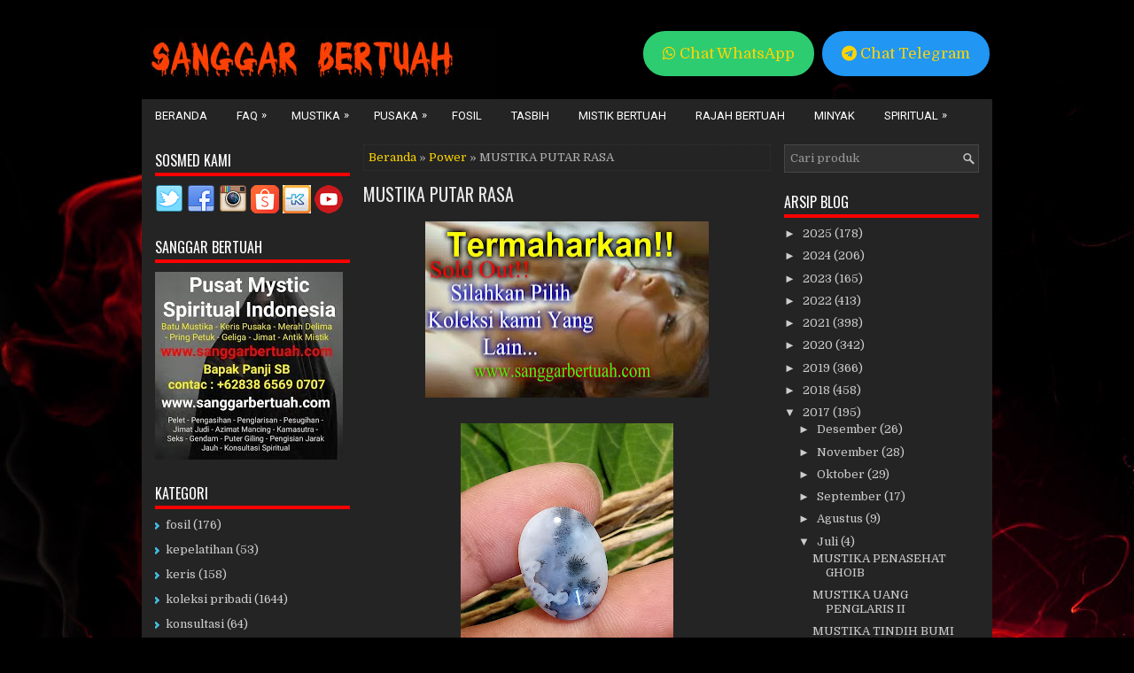

--- FILE ---
content_type: text/html; charset=UTF-8
request_url: https://www.sanggarbertuah.com/2017/07/mustika-putar-rasa.html
body_size: 42829
content:
<!DOCTYPE html>
<html class='v2' dir='ltr' xmlns='http://www.w3.org/1999/xhtml' xmlns:b='http://www.google.com/2005/gml/b' xmlns:data='http://www.google.com/2005/gml/data' xmlns:expr='http://www.google.com/2005/gml/expr'>
<meta content='VLyUk9pEkbZ59MbGuXr4BF9ooTUF1i6eYhZtUNbSkFk' name='google-site-verification'/>
<head>
<link href='https://www.blogger.com/static/v1/widgets/4128112664-css_bundle_v2.css' rel='stylesheet' type='text/css'/>
<meta charset='UTF-8'/>
<meta content='width=device-width, initial-scale=1.0' name='viewport'/>
<meta content='text/html; charset=UTF-8' http-equiv='Content-Type'/>
<meta content='blogger' name='generator'/>
<link href='https://www.sanggarbertuah.com/favicon.ico' rel='icon' type='image/x-icon'/>
<link href='https://www.sanggarbertuah.com/2017/07/mustika-putar-rasa.html' rel='canonical'/>
<link rel="alternate" type="application/atom+xml" title="Jimat Azimat | Batu Mustika Geliga | Keris Pusaka | Benda Benda Bertuah | Spiritual Indonesia - Atom" href="https://www.sanggarbertuah.com/feeds/posts/default" />
<link rel="alternate" type="application/rss+xml" title="Jimat Azimat | Batu Mustika Geliga | Keris Pusaka | Benda Benda Bertuah | Spiritual Indonesia - RSS" href="https://www.sanggarbertuah.com/feeds/posts/default?alt=rss" />
<link rel="service.post" type="application/atom+xml" title="Jimat Azimat | Batu Mustika Geliga | Keris Pusaka | Benda Benda Bertuah | Spiritual Indonesia - Atom" href="https://www.blogger.com/feeds/9147070656739984457/posts/default" />

<link rel="alternate" type="application/atom+xml" title="Jimat Azimat | Batu Mustika Geliga | Keris Pusaka | Benda Benda Bertuah | Spiritual Indonesia - Atom" href="https://www.sanggarbertuah.com/feeds/8497647509784310682/comments/default" />
<!--Can't find substitution for tag [blog.ieCssRetrofitLinks]-->
<link href='https://blogger.googleusercontent.com/img/b/R29vZ2xl/AVvXsEgHz0DCOPNkRwGDPlr8c2wwGC7_kkQa_swd6qC8rYcNIjWLc-pMWOjccboqK9-y98kXiTGDVLWhH9AfFfhq7SjZtdzHRX5vyuinW4fb2XTMSBHVKQ_NRaeFLWN0IXdGopZQJ77cOMCj68CO/s320/pizap.com13981561671831.jpg' rel='image_src'/>
<meta content='https://www.sanggarbertuah.com/2017/07/mustika-putar-rasa.html' property='og:url'/>
<meta content='MUSTIKA PUTAR RASA' property='og:title'/>
<meta content='jimat azimat batu mustika bertuah pelet pengasihan penglarisan pesugihan pemagaran akik ampuh' property='og:description'/>
<meta content='https://blogger.googleusercontent.com/img/b/R29vZ2xl/AVvXsEgHz0DCOPNkRwGDPlr8c2wwGC7_kkQa_swd6qC8rYcNIjWLc-pMWOjccboqK9-y98kXiTGDVLWhH9AfFfhq7SjZtdzHRX5vyuinW4fb2XTMSBHVKQ_NRaeFLWN0IXdGopZQJ77cOMCj68CO/w1200-h630-p-k-no-nu/pizap.com13981561671831.jpg' property='og:image'/>
<link href='https://fonts.googleapis.com/css?family=Oswald:400,300,700&subset=latin,latin-ext' rel='stylesheet' type='text/css'/>
<link href='https://fonts.googleapis.com/css?family=Handlee' rel='stylesheet' type='text/css'/>
<link href='https://fonts.googleapis.com/css?family=Roboto' rel='stylesheet' type='text/css'/>
<link href='https://fonts.googleapis.com/css?family=Domine:400,700&subset=latin-ext' rel='stylesheet'/>
<link href='https://maxcdn.bootstrapcdn.com/font-awesome/4.7.0/css/font-awesome.min.css' rel='stylesheet'/>
<!-- Start www.bloggertipandtrick.net: Changing the Blogger Title Tag -->
<title>MUSTIKA PUTAR RASA ~ Jimat Azimat | Batu Mustika Geliga | Keris Pusaka | Benda Benda Bertuah | Spiritual Indonesia</title>
<!-- End www.bloggertipandtrick.net: Changing the Blogger Title Tag -->
<!--[if lt IE 9]> <script src="https://oss.maxcdn.com/html5shiv/3.7.2/html5shiv.min.js"></script> <script src="https://oss.maxcdn.com/respond/1.4.2/respond.min.js"></script> <![endif]-->
<style id='page-skin-1' type='text/css'><!--
/*
-----------------------------------------------
Blogger Template Style
----------------------------------------------- */
/* Variable definitions
====================
*/
/* Use this with templates/template-twocol.html */
body{background:#000000 url(https://blogger.googleusercontent.com/img/b/R29vZ2xl/AVvXsEi5NoBzY-ckxi91ZXEfwewtstZzCM07RzOmQe6b4It1lQOj3kwPkjztNo15nUBHBrzloq4TtaI1PkLmMQS6TcoqQz6Gq62BRNQI3sSJFEyP8qKSTXfyoijrFvOPGgs-Ra8J-YRkPn6cm48M/s1600/mmm%252C.jpg) center top no-repeat fixed;color:#B0B0B0;font:normal normal 13px Domine, Arial, Helvetica, sans-serif;line-height:1.4;margin:0;padding:0;}
a:link,a:visited{color:#ffd400;text-decoration:none;outline:none;}
a:hover{color:#FFFFFF;text-decoration:none;outline:none;}
a img{border-width:0;}
#body-wrapper{margin:0;padding:0;background:url(https://blogger.googleusercontent.com/img/b/R29vZ2xl/AVvXsEi5NoBzY-ckxi91ZXEfwewtstZzCM07RzOmQe6b4It1lQOj3kwPkjztNo15nUBHBrzloq4TtaI1PkLmMQS6TcoqQz6Gq62BRNQI3sSJFEyP8qKSTXfyoijrFvOPGgs-Ra8J-YRkPn6cm48M/s1600/mmm%252C.jpg) left top repeat-x;}
.section,.widget{margin:0;padding:0;line-height:1.4;}
.widget ul,.widget li{margin:0;padding:0;line-height:1.3;}
h1{font:normal normal 40px Domine,Arial,Helvetica,sans-serif;}
h2{font:normal normal 30px Domine,Arial,Helvetica,sans-serif;}
h3{font:normal normal 20px Domine,Arial,Helvetica,sans-serif;}
h4{font:normal normal 16px Domine,Arial,Helvetica,sans-serif;}
h5{font:normal normal 14px Domine,Arial,Helvetica,sans-serif;}
h6{font:normal normal 12px Domine,Arial,Helvetica,sans-serif;}
h1,h2,h3,h4,h5,h6{margin-bottom:16px;line-height:1;}
/* Outer-Wrapper----------------------------------------------- */
#outer-wrapper{width:960px;margin:0 auto 0;padding:0;text-align:left;}
#content-wrapper:before,#content-wrapper:after{content:" ";display:table;}
#content-wrapper:after{clear:both;}
#content-wrapper{padding:15px;background:#242424;overflow:hidden;}
#main-wrapper{width:460px;margin:0px 0px 0px 235px;padding:0px;float:left;word-wrap:break-word;overflow:hidden;}
#lsidebar-wrapper{width:220px;float:left;margin:0px 0px 0px -695px;padding:0px;word-wrap:break-word;overflow:hidden;}
#rsidebar-wrapper{width:220px;float:right;margin:0px 0px 0px 13px;padding:0px;word-wrap:break-word;overflow:hidden;}
/* Header-----------------------------------------------*/
#header-wrapper{width:960px;margin:0 auto 0;height:60px;padding:32px 0 20px 0;overflow:hidden;}
#header-inner{background-position:center;margin-left:auto;margin-right:auto;}
#headerbleft{margin:0;color:#FFFFFF;float:left;width:46%;overflow:hidden;}
#headerbleft h1{color:#FFFFFF;margin:0;padding:0 0 0 0;font:normal bold 24px 'Oswald',Arial,Helvetica,Sans-serif;line-height:1;}
#headerbleft .description{padding-left:0;color:#FFFFFF;line-height:1;padding-top:0;margin-top:10px;}
#headerbleft h1 a,#headerbleft h1 a:visited{color:#FFFFFF;text-decoration:none;}
#headerbright{float:right;width:52%;margin-right:0;padding-right:0;overflow:hidden;}
#headerbright .widget{padding:0 0 0 0;float:right;}
.social-profiles-widget img{margin:0 4px 0 0;}
.social-profiles-widget img:hover{opacity:0.8;}
#top-social-profiles{padding:10px 0 0 0;height:32px;text-align:right;}
#top-social-profiles img{margin:0 0 0 6px !important;}
#top-social-profiles img:hover{opacity:.8;}
#top-social-profiles .widget-container{background:none;margin:0;padding:0;border:0;}
/* Posts-----------------------------------------------*/
h2.date-header{margin:1.5em 0 .5em;display:none;}
.wrapfullpost{}
.post{margin-bottom:15px;border:0 solid #C3D7DF;}
.post-title{color:#E9E9E9;margin:0 0 10px 0;padding:0;font:normal normal 20px 'Oswald',sans-serif;line-height:1.1;}
.post-title a,.post-title a:visited,.post-title strong{display:block;text-decoration:none;color:#E9E9E9;text-decoration:none;}
.post-title strong,.post-title a:hover{color:#ff0000;text-decoration:none;}
.post-body{margin:0;padding:0 0 0 0;line-height:1.7;overflow:hidden;}
.post-footer{margin:5px 0;}
.comment-link{margin-left:0;}
.post-body img{padding:3px;}
.postmeta-primary{color:#999999;line-height:1.384;padding:0 0 10px;font-family:Oswald;}
.postmeta-secondary{color:#999999;line-height:1.384;padding:0 0 10px;}
.meta_author, .meta_date, .meta_categories, .meta_comments {background:url(https://blogger.googleusercontent.com/img/b/R29vZ2xl/AVvXsEg2GKYd0GQ4t3xg3uUjOq5YQI6Yoy6yuaqYEBx7WWP4kxyrXxomlNA1yC6nrYQ8GhXtqa-LhrWLVA6kZETXg_8TUiStQX3GgQgQosOJIDEyQGbWStQst7Eh7Q-j4w9Bw3f7Q3sVqbmUUCDw/s1600/meta-separator.png) no-repeat right center;padding-right:10px;margin-right:10px;}
.readmore{margin-top:2px;margin-bottom:5px;float:right;font-family:Oswald;}
.readmore a{color:#fff;background:#bd9725;padding:8px 14px;line-height:1;display:inline-block;text-decoration:none;text-transform:uppercase;}
.readmore a:hover{color:#fff;background:#ff0000;text-decoration:none;}
/* Sidebar Content----------------------------------------------- */
.sidebarpbt{margin:0 0 10px 0;color:#CDCDCD;}
.sidebarpbt a{text-decoration:none;color:#CDCDCD;}
.sidebarpbt a:hover{text-decoration:none;color:#42BBE4;}
.sidebarpbt h2,h3.widgettitle{border-bottom:4px solid #ff0000;margin:0 0 10px 0;padding:10px 0 6px 0;color:#FFFFFF;font-size:16px;line-height:16px;font-family:'Oswald',sans-serif;font-weight:normal;text-decoration:none;text-transform:uppercase;}
.sidebarpbt ul{list-style-type:none;list-style:none;margin:0;padding:0;}
.sidebarpbt ul li{padding:0 0 6px 12px;margin:0 0 6px 0;background:url(https://blogger.googleusercontent.com/img/b/R29vZ2xl/AVvXsEhuccGtLuDOFLQM-wmEPVD2xT-YNETqYdAZGhFw9zrvI0PanJgYKkrZpudtXaNa8pM-_27ggcIaitDISYt5qHIOm-v__ghmYFK6pOAfcJzK6NY13Cr9w2vmXaxgh2xby-YPnYqkPPCuPxY7/s1600/widget-list.png) left 5px no-repeat;}
.sidebarpbt .widget{margin:0 0 15px 0;padding:0;color:#CDCDCD;}
.main .widget{margin:0 0 5px;padding:0 0 2px;}
.main .Blog{border-bottom-width:0;}
.widget-container{list-style-type:none;list-style:none;margin:0 0 15px 0;padding:0;color:#CDCDCD;}
/* FOOTER ----------------------------------------------- */
#footer-container{}
#footer{margin-bottom:15px;}
#copyrights{color:#FFFFFF;background:#272525;text-align:center;padding:20px 0;border-top:1px solid #3F3E3E;}
#copyrights a{color:#FFFFFF;}
#copyrights a:hover{color:#FFFFFF;text-decoration:none;}
#credits{color:#8A8A8A;text-align:center;font-size:11px;padding:10px 0 0 0;}
#credits a{color:#8A8A8A;text-decoration:none;}
#credits a:hover{text-decoration:none;color:#8A8A8A;}
#footer-widgets-container{background:#1E1E1E;padding:20px 0;border-top:1px solid #3B3B3B;margin-top:10px;}
#footer-widgets{width:960px;margin:0 auto;}
.footer-widget-box{width:310px;float:left;margin-right:15px;}
.footer-widget-box-last{margin-right:0;}
#footer-widgets .widget-container{color:#CDCDCD;border:none;padding:0;background:none;}
#footer-widgets .widget-container a{color:#CDCDCD;text-decoration:none;}
#footer-widgets .widget-container a:hover{color:#42BBE4;text-decoration:none;}
#footer-widgets h2{border-bottom:4px solid #ffd400;margin:0 0 10px 0;padding:10px 0 6px 0;color:#FFFFFF;font-size:16px;line-height:16px;font-family:'Oswald',sans-serif;font-weight:normal;text-decoration:none;text-transform:uppercase;}
#footer-widgets .widget ul{list-style-type:none;list-style:none;margin:0;padding:0;}
#footer-widgets .widget ul li{padding:0 0 6px 12px;margin:0 0 6px 0;background:url(https://blogger.googleusercontent.com/img/b/R29vZ2xl/AVvXsEhuccGtLuDOFLQM-wmEPVD2xT-YNETqYdAZGhFw9zrvI0PanJgYKkrZpudtXaNa8pM-_27ggcIaitDISYt5qHIOm-v__ghmYFK6pOAfcJzK6NY13Cr9w2vmXaxgh2xby-YPnYqkPPCuPxY7/s1600/widget-list.png) left 5px no-repeat;}
.footersec .widget{margin:0 0 15px 0;padding:0;color:#CDCDCD;}
/* Search ----------------------------------------------- */
#search{border:1px solid #464646;background:#303030 url(https://blogger.googleusercontent.com/img/b/R29vZ2xl/AVvXsEhw02X01UeKS7KyEHwXoHPozoKDYpkZ4c3sck3O_70oB7X3vxTnK9aViQFMS9iefwDJNXOed1BS75pTCbdne7Ku9o9tvnua0mPAm9SrUscCBEussexDBVq0ZmVq8E9IEOylSC0w2MZZs9Kn/s1600/search.png) 99% 50% no-repeat;text-align:left;padding:6px 24px 6px 6px;}
#search #s{background:none;color:#979797;border:0;width:100%;padding:0;margin:0;outline:none;}
#content-search{width:300px;padding:15px 0;}
#topsearch{float:right;margin-top:22px;}
#topsearch #s{width:220px;}
/* Comments----------------------------------------------- */
#comments{margin-bottom:15px;border:0 solid #C3D7DF;padding:10px;}
#comments h4{font-size:125%;font-weight:bold;margin:1em 0;}
.deleted-comment{font-style:italic;color:gray;}
#blog-pager-newer-link{float:left;}
#blog-pager-older-link{float:right;}
#blog-pager{text-align:center;}
.feed-links{clear:both;line-height:2.5;}
.pbt-share-buttons{overflow:hidden;padding:5px 0;margin:0;float:left;}
.pbt-share-buttons a{padding:5px;font-size:10px;-webkit-box-sizing:border-box;-moz-box-sizing:border-box;box-sizing:border-box;width:20px;height:20px;display:inline-block;background:#333;color:#fff !important;margin:0 4px 2px 2px;line-height:10px !important;text-align:center;}
/* Profile ----------------------------------------------- */
.breadcrumb-bwrap{border:1px dotted #333333;font-size:100%;line-height:1.4;margin:0 0 15px;padding:5px;}
.pbtthumbimg{float:left;margin:0 10px 5px 0;padding:4px!important;border:1px solid #ff0000 !important;background:#111111 !important;width:200px;height:108px;}
.author-profile{background:#111111;border:1px solid #333333;margin:10px 0 15px 0;padding:8px;overflow:hidden;}
.author-profile img{border:1px solid #ddd;float:left;margin-right:10px;}
.PopularPosts .item-thumbnail{float:left;margin:0 5px 5px 0;}
.PopularPosts img{background:#111111;border:1px solid #333333;padding:3px;}
.PopularPosts .item-title{font-weight:bold;padding-bottom:0.2em;text-shadow:0 1px 0 #000;}
.PopularPosts .widget-content ul li{padding:5px 0;background:none;}
.FeaturedPost h3{font-size:120%;line-height:inherit;font-weight:bold;margin:0 0 5px 0;}
.FeaturedPost p{margin:5px 0 10px;}
.FeaturedPost .post-summary{padding:10px;background:#111111;border:1px solid #333333;}
.post-iconspbt{margin:5px 0 0 0;padding:0;}
.post-locationpbt{margin:5px 0;padding:0;}
#navbar-iframe{height:0;visibility:hidden;display:none;}
.separator a[style="margin-left: 1em; margin-right: 1em;"] {margin-left: auto!important;margin-right: auto!important;}
.separator a[style="clear: left; float: left; margin-bottom: 1em; margin-right: 1em;"] {clear: none !important; float: none !important; margin-bottom: 0em !important; margin-right: 0em !important;}
.separator a[style="clear: left; float: left; margin-bottom: 1em; margin-right: 1em;"] img {float: left !important; margin: 0px 10px 10px 0px;}
.separator a[style="clear: right; float: right; margin-bottom: 1em; margin-left: 1em;"] {clear: none !important; float: none !important; margin-bottom: 0em !important; margin-left: 0em !important;}
.separator a[style="clear: right; float: right; margin-bottom: 1em; margin-left: 1em;"] img {float: right !important; margin: 0px 0px 10px 10px;}
.clearfix:after{content:'\0020';display:block;height:0;clear:both;visibility:hidden;overflow:hidden;}
#container,#headerbleft,#main,#main-fullwidth,#footer,.clearfix{display:block;}
.clear{clear:both;}
h1 img,h2 img,h3 img,h4 img,h5 img,h6 img{margin:0;}
table{margin-bottom:20px;width:100%;}
th{font-weight:bold;}
thead th{background:#c3d9ff;}
th,td,caption{padding:4px 10px 4px 5px;}
tr.even td{background:#e5ecf9;}
tfoot{font-style:italic;}
caption{background:#eee;}
li ul,li ol{margin:0;}
ul,ol{margin:0 20px 20px 0;padding-left:20px;}
ul{list-style-type:disc;}
ol{list-style-type:decimal;}
dl{margin:0 0 20px 0;}
dl dt{font-weight:bold;}
dd{margin-left:20px;}
blockquote{margin:20px;color:#666;}
pre{margin:20px 0;white-space:pre;}
pre,code,tt{font:13px 'andale mono','lucida console',monospace;line-height:1.384;}
#search{overflow:hidden;}
.btn {font-size:17px;border: none;color: white;margin:3px;padding: 12px 20px;cursor: pointer;display:inline-block;  -webkit-transition-duration: 0.4s;transition-duration: 0.4s;} .btn:hover {background-color: #ffffff;color: black;}
.btn1 {font-size:17px;margin:3px;border: none;color: white;padding: 12px 20px;cursor: pointer;display:inline-block;  -webkit-transition-duration: 0.4s; transition-duration: 0.4s;border-radius:6px;} .btn1:hover {background-color: #ffffff;color: black;}
.btn2 {font-size:17px;margin:3px;border: none;color: white;padding: 12px 20px;cursor: pointer;display:inline-block;  -webkit-transition-duration: 0.4s; transition-duration: 0.4s;border-radius:50px;} .btn2:hover {background-color: #ffffff; color: black;}
.btn3 {font-size:17px;margin:3px;padding: 12px 20px;cursor: pointer;display:inline-block; border-radius:6px;background-color: transparent} .btn3:hover {opacity: 0.6;}
.btn-menu {margin:0px;border: none;padding: 0px 10px!important;cursor: pointer;display:inline-block;  -webkit-transition-duration: 0.4s; transition-duration: 0.4s;border-radius:50px;}
.btn-menu:hover {background-color: #ffffff!important; color: red!important;}
.btn-order{padding:20px 25px;text-decoration:none;font-size:20pt}
.btn-besar {font-size:24px;padding: 15px 24px;}
.btn-kecil {font-size:14px;padding: 8px 14px;}
.btn-hijau {background-color: #2ecc71;border: 2px solid #2ecc71}
.btn-hijautua {background-color: #27ae60;border: 2px solid #27ae60}
.btn-biru {background-color: #2196F3;border: 2px solid #2196F3}
.btn-birutua {background-color: #29367a;border: 2px solid #2969b9}
.btn-orange {background-color: darkorange;border: 2px solid #ff9800}
.btn-merah {background-color: #f03a28;border: 2px solid #f03a28}
.btn-merahtua {background-color: #c0392b;border: 2px solid #c0392b}
.btn-kuning {background-color: #f4c712;border: 2px solid #f4c712}
.btn-ungu {background-color: #8e44ad;border: 2px solid #8e44ad}
.btn-hitam {background-color: #333333;border: 2px solid #333333}
.btn-abuabu {background-color: #7b8691; color: white; border: 2px solid #7b8691}
.btn-abumuda {background-color: #c3c3c3; color: black; border: 2px solid #c3c3c3}
.btn-merahmuda{background:#e53177;border: 2px solid #e53177}
.btn-hijaumuda{background:#62d552;border: 2px solid #62d552}
.btn-hijautoska{background:#4adc8f;border: 2px solid #4adc8f}
.btn-birumuda{background:#21b6fc;border: 2px solid #21b6fc}
.btn-birutoska{background:#1de1df;border: 2px solid #1de1df}
.btn-ungumuda{background:#c258cf;border: 2px solid #c258cf}
.btn-ungutua{background:#7c0ab7;border: 2px solid #7c0ab7}
.btn-kuningtua{background:#edbe03;border: 2px solid #edbe03}
.btn-kuningmuda{background:#ffd905;border: 2px solid #ffd905;color: #222222;}
.btn-putih{background:#ffffff;color:black;border: 2px solid #ffffff}
.btn3-hijau {color: #2ecc71;border: 2px solid #2ecc71}
.btn3-hijautua {color: #27ae60;border: 2px solid #27ae60}
.btn3-biru {color: #2196F3;border: 2px solid #2196F3}
.btn3-birutua {color: #29367a;border: 2px solid #2969b9}
.btn3-orange {color: darkorange;border: 2px solid #ff9800}
.btn3-merah {color: #f03a28;border: 2px solid #f03a28}
.btn3-merahtua {color: #c0392b;border: 2px solid #c0392b}
.btn3-kuning {color: #f4c712;border: 2px solid #f4c712}
.btn3-ungu {color: #8e44ad;border: 2px solid #8e44ad}
.btn3-hitam {color: #333333;border: 2px solid #333333}
.btn3-abuabu {color: #7b8691; border: 2px solid #7b8691}
.btn3-abumuda {color: #c3c3c3; border: 2px solid #c3c3c3}
.btn3-merahmuda{color: #e53177;border: 2px solid #e53177}
.btn3-hijaumuda{color: #62d552;border: 2px solid #62d552}
.btn3-hijautoska{color: #4adc8f;border: 2px solid #4adc8f}
.btn3-birumuda{color: #21b6fc;border: 2px solid #21b6fc}
.btn3-birutoska{color: #1de1df;border: 2px solid #1de1df}
.btn3-ungutua{color: #7c0ab7;border: 2px solid #7c0ab7}
.btn3-ungumuda{color: #c258cf;border: 2px solid #c258cf}
.btn3-kuningtua{color: #edbe03;border: 2px solid #edbe03}
.btn3-kuningmuda{color: #ffd905;border: 2px solid #ffd905}
.btn3-putih{color: #ffffff;border: 2px solid #ffffff}
.menus,.menus *{margin:0;padding:0;list-style:none;list-style-type:none;line-height:1;}
.menus ul{position:absolute;top:-999em;width:100%;}
.menus ul li{width:100%;}
.menus li:hover{visibility:inherit;}
.menus li{float:left;position:relative;}
.menus a{display:block;position:relative;}
.menus li:hover ul,.menus li.sfHover ul{left:0;top:100%;z-index:99;}
.menus li:hover li ul,.menus li.sfHover li ul{top:-999em;}
.menus li li:hover ul,.menus li li.sfHover ul{left:100%;top:0;}
.menus li li:hover li ul,.menus li li.sfHover li ul{top:-999em;}
.menus li li li:hover ul,.menus li li li.sfHover ul{left:100%;top:0;}
.sf-shadowi ul{padding:0 8px 9px 0;-moz-border-radius-bottomleft:17px;-moz-border-radius-topright:17px;-webkit-border-top-right-radius:17px;-webkit-border-bottom-left-radius:17px;}
.menus .sf-shadow ul.sf-shadow-off{background:transparent;}
.menu-primary-container{padding:0;position:relative;height:36px;background:#242424;url() left top repeat-x;z-index:400;}
.menu-primary{}
.menu-primary ul{min-width:160px;}
.menu-primary li a{color:#FFFFFF;padding:12px 15px 11px 15px;text-decoration:none;font-family: 'Roboto', sans-serif;font-size:13px;text-transform:uppercase;font-weight:normal;margin:0 3px 0 0;}
.menu-primary li a:hover,.menu-primary li a:active,.menu-primary li a:focus,.menu-primary li:hover > a,.menu-primary li.current-cat > a,.menu-primary li.current_page_item > a,.menu-primary li.current-menu-item > a{color:#FFFFFF;outline:0;background:#444;url() left -136px repeat-x;text-shadow:0 1px 0 #0683AE;}
.menu-primary li li a{color:#fff;text-transform:none;background:#444;padding:10px 15px;margin:0;border:0;font-weight:normal;}
.menu-primary li li a:hover,.menu-primary li li a:active,.menu-primary li li a:focus,.menu-primary li li:hover > a,.menu-primary li li.current-cat > a,.menu-primary li li.current_page_item > a,.menu-primary li li.current-menu-item > a{color:#fff;background:#444;outline:0;border-bottom:0;text-decoration:none;text-shadow:none;}
.menu-primary a.sf-with-ul{padding-right:20px;min-width:1px;}
.menu-primary  .sf-sub-indicator{position:absolute;display:block;overflow:hidden;right:0;top:0;padding:11px 10px 0 0;}
.menu-primary  li li .sf-sub-indicator{padding:9px 10px 0 0;}
.wrap-menu-primary .sf-shadow ul{background:#ff0000;url('') no-repeat bottom right;}
.menu-secondary-container{position:relative;height:34px;z-index:300;background:#242424;margin:6px 0;}
.menu-secondary{}
.menu-secondary ul{min-width:160px;}
.menu-secondary li a{color:#fff;padding:11px 15px;text-decoration:none;font-family:'Roboto', sans-serif;font-size:12px;text-transform:uppercase;font-weight:bold;}
.menu-secondary li a:hover,.menu-secondary li a:active,.menu-secondary li a:focus,.menu-secondary li:hover > a,.menu-secondary li.current-cat > a,.menu-secondary li.current_page_item > a,.menu-secondary li.current-menu-item > a{color:#fff;background:#444;outline:0;}
.menu-secondary li li a{color:#fff;background:#444;padding:10px 15px;text-transform:none;margin:0;font-weight:normal;}
.menu-secondary li li a:hover,.menu-secondary li li a:active,.menu-secondary li li a:focus,.menu-secondary li li:hover > a,.menu-secondary li li.current-cat > a,.menu-secondary li li.current_page_item > a,.menu-secondary li li.current-menu-item > a{color:#fff;background:#444;outline:0;}
.menu-secondary a.sf-with-ul{padding-right:26px;min-width:1px;}
.menu-secondary  .sf-sub-indicator{position:absolute;display:block;overflow:hidden;right:0;top:0;padding:10px 13px 0 0;}
.menu-secondary li li .sf-sub-indicator{padding:9px 13px 0 0;}
.wrap-menu-secondary .sf-shadow ul{background:#ff0000; no-repeat bottom right;}
.flex-direction-nav a,.flex-direction-nav a:before{color:#fff;text-shadow:0 1px 0 #000;}
.flex-container a:hover,.flex-slider a:hover{outline:0;}
.flex-control-nav,.flex-direction-nav,.slides,.slides>li{margin:0;padding:0;list-style:none;}
.flex-pauseplay span{text-transform:capitalize;}
.flexslider{padding:0;margin:0 0 60px;background:#fff;border:4px solid #fff;position:relative;zoom:1;-webkit-border-radius:4px;-moz-border-radius:4px;border-radius:4px;-webkit-box-shadow:'' 0 1px 4px rgba(0,0,0,.2);-moz-box-shadow:'' 0 1px 4px rgba(0,0,0,.2);-o-box-shadow:'' 0 1px 4px rgba(0,0,0,.2);box-shadow:'' 0 1px 4px rgba(0,0,0,.2);}
.flexslider .slides>li{display:none;-webkit-backface-visibility:hidden;}
.flexslider .slides:after{content:"\0020";display:block;clear:both;visibility:hidden;line-height:0;height:0;}
html[xmlns] .flexslider .slides{display:block;}
* html .flexslider .slides{height:1%;}
.no-js .flexslider .slides>li:first-child{display:block;}
.flexslider .slides{zoom:1;}
.flexslider .slides img{width:100%;display:block;height:auto;-moz-user-select:none;}
.flex-viewport{max-height:2000px;-webkit-transition:all 1s ease;-moz-transition:all 1s ease;-ms-transition:all 1s ease;-o-transition:all 1s ease;transition:all 1s ease;}
.loading .flex-viewport{max-height:300px;}
.carousel li{margin-right:5px;}
.flex-direction-nav a{text-decoration:none;display:block;width:40px;height:40px;margin:-20px 0 0;position:absolute;top:45px;z-index:10;overflow:hidden;opacity:0;cursor:pointer;-webkit-transition:all .3s ease-in-out;-moz-transition:all .3s ease-in-out;-ms-transition:all .3s ease-in-out;-o-transition:all .3s ease-in-out;transition:all .3s ease-in-out;}
.flex-direction-nav a:before{font-family:FontAwesome;font-size:40px;display:inline-block;content:'\f104';}
.flex-direction-nav a.flex-next:before{content:'\f105';}
.flex-direction-nav .flex-prev{left:-50px;text-align:center;}
.flex-direction-nav .flex-next{right:-50px;text-align:center;}
.flexslider:hover .flex-direction-nav .flex-prev{opacity:.7;left:20px;}
.flexslider:hover .flex-direction-nav .flex-prev:hover{opacity:1;}
.flexslider:hover .flex-direction-nav .flex-next{opacity:.7;right:20px;}
.flexslider:hover .flex-direction-nav .flex-next:hover{opacity:1;}
.flex-direction-nav .flex-disabled{opacity:0 !important;filter:alpha(opacity=0);cursor:default;z-index:-1;}
.flex-pauseplay a{display:block;width:20px;height:20px;position:absolute;bottom:5px;left:10px;opacity:.8;z-index:10;overflow:hidden;cursor:pointer;color:#000;}
.flex-pauseplay a:before{font-family:FontAwesome;font-size:20px;display:inline-block;content:'\f004';}
.flex-pauseplay a:hover{opacity:1;}
.flex-pauseplay a.flex-play:before{content:'\f003';}
.flex-control-nav{width:100%;position:absolute;bottom:-40px;text-align:center;}
.flex-control-nav li{margin:0 6px;display:inline-block;zoom:1;}
.flex-control-paging li a{width:11px;height:11px;display:block;background:#666;background:rgba(0,0,0,.5);cursor:pointer;text-indent:-9999px;-webkit-box-shadow:inset 0 0 3px rgba(0,0,0,.3);-moz-box-shadow:inset 0 0 3px rgba(0,0,0,.3);-o-box-shadow:inset 0 0 3px rgba(0,0,0,.3);box-shadow:inset 0 0 3px rgba(0,0,0,.3);-webkit-border-radius:20px;-moz-border-radius:20px;border-radius:20px;}
.flex-control-paging li a:hover{background:#333;background:rgba(0,0,0,.7);}
.flex-control-paging li a.flex-active{background:#000;background:rgba(0,0,0,.9);cursor:default;}
.flex-control-thumbs{margin:5px 0 0;position:static;overflow:hidden;}
.flex-control-thumbs li{width:25%;float:left;margin:0;}
.flex-control-thumbs img{width:100%;height:auto;display:block;opacity:.7;cursor:pointer;-moz-user-select:none;-webkit-transition:all 1s ease;-moz-transition:all 1s ease;-ms-transition:all 1s ease;-o-transition:all 1s ease;transition:all 1s ease;}
.flex-control-thumbs img:hover{opacity:1;}
.flex-control-thumbs .flex-active{opacity:1;cursor:default;}
.flexslider{margin:0px auto 20px;padding:0;background:#fff;max-width:960px;border:0px solid #A0A0A0;-webkit-border-radius:0;-moz-border-radius:0;border-radius:0;}
.flex-direction-nav a{background:#111;line-height:1;}
.flex-direction-nav a:before{color:#fff;}
.flex-slideinfo{width:100%;padding:10px 12px;margin:0;left:0;bottom:0;background:#111;color:#fff;text-shadow:0 1px 0 #000;font-size:100%;line-height:18px;-webkit-box-sizing:border-box;-moz-box-sizing:border-box;box-sizing:border-box;position:absolute;opacity:0.8;}
.flex-slideinfo a{color:#fff;text-decoration:none;}
.flex-slideinfo h3{margin:0 0 5px 0;padding:0;font:normal normal 18px 'Oswald', sans-serif;}
.flex-slideinfo p{margin:0;padding:0;}
ul.slidespbt{margin:0;padding:0;list-style:none;list-style-type:none;}
ul.slidespbt img{width:100%;height:auto;display:block;}
ul.slidespbt li a{display:block;}
.tabs-widget{list-style:none;list-style-type:none;margin:0 0 10px 0;padding:0;height:26px;}
.tabs-widget li{list-style:none;list-style-type:none;margin:0 0 0 4px;padding:0;float:left;}
.tabs-widget li:first-child{margin:0;}
.tabs-widget li a{color:#B3B3B3;background:#353434;padding:6px 16px;font-family:Arial,Helvetica,Sans-serif;font-weight:bold;display:block;text-decoration:none;font-size:12px;line-height:12px;}
.tabs-widget li a:hover,.tabs-widget li a.tabs-widget-current{background:#9f7b31;color:#FFFFFF;}
.tabs-widget-content{}
.tabviewsection{margin-top:10px;margin-bottom:10px;}
#crosscol-wrapper{display:none;}
.tabviewsection .PopularPosts .widget-content ul li{margin:0!important;}
#search #s{font-family:inherit;}
.menu-primary li a{line-height:1;}
.menu-secondary li a{line-height:1;}
.tabs-widget li a:hover,.tabs-widget li a.tabs-widget-current{text-decoration:none;}
.related-postbwrap{margin:10px auto 0;}
.related-postbwrap h4{font-weight:bold;margin:15px 0 10px;}
.related-post-style-2,.related-post-style-2 li{list-style:none;margin:0;padding:0;}
.related-post-style-2 li{border-top:1px solid #eee;overflow:hidden;padding:10px 0;}
.related-post-style-2 li:first-child{border-top:none;}
.related-post-style-2 .related-post-item-thumbnail{width:80px;height:80px;max-width:none;max-height:none;background-color:transparent;border:none;float:left;margin:2px 10px 0 0;padding:0;}
.related-post-style-2 .related-post-item-title{font-weight:bold;font-size:100%;}
.related-post-style-2 .related-post-item-summary{display:block;}
.related-post-style-3,.related-post-style-3 li{margin:0;padding:0;list-style:none;word-wrap:break-word;overflow:hidden;}
.related-post-style-3{display:flex;flex-wrap:wrap;}
.related-post-style-3 .related-post-item{display:block;float:left;width:100px;height:auto;padding:10px 5px;border-left:0 solid #eee;margin-bottom:-989px;padding-bottom:999px;}
.related-post-style-3 .related-post-item:first-child{border-left:none;}
.related-post-style-3 .related-post-item-thumbnail{display:block;margin:0 0 10px;width:100px;height:auto;max-width:100%;max-height:none;background-color:transparent;border:none;padding:0;}
.related-post-style-3 .related-post-item-title{font-weight:normal;text-decoration:none;}
div.span-1,div.span-2,div.span-3,div.span-4,div.span-5,div.span-6,div.span-7,div.span-8,div.span-9,div.span-10,div.span-11,div.span-12,div.span-13,div.span-14,div.span-15,div.span-16,div.span-17,div.span-18,div.span-19,div.span-20,div.span-21,div.span-22,div.span-23,div.span-24{float:left;margin-right:10px;}
.span-1{width:30px}.span-2{width:70px}.span-3{width:110px}.span-4{width:150px}.span-5{width:190px}.span-6{width:230px}.span-7{width:270px}.span-8{width:310px}.span-9{width:350px}.span-10{width:390px}.span-11{width:430px}.span-12{width:470px}.span-13{width:510px}.span-14{width:550px}.span-15{width:590px}.span-16{width:630px}.span-17{width:670px}.span-18{width:710px}.span-19{width:750px}.span-20{width:790px}.span-21{width:830px}.span-22{width:870px}.span-23{width:910px}.span-24,div.span-24{width:960px;margin:0}input.span-1,textarea.span-1,input.span-2,textarea.span-2,input.span-3,textarea.span-3,input.span-4,textarea.span-4,input.span-5,textarea.span-5,input.span-6,textarea.span-6,input.span-7,textarea.span-7,input.span-8,textarea.span-8,input.span-9,textarea.span-9,input.span-10,textarea.span-10,input.span-11,textarea.span-11,input.span-12,textarea.span-12,input.span-13,textarea.span-13,input.span-14,textarea.span-14,input.span-15,textarea.span-15,input.span-16,textarea.span-16,input.span-17,textarea.span-17,input.span-18,textarea.span-18,input.span-19,textarea.span-19,input.span-20,textarea.span-20,input.span-21,textarea.span-21,input.span-22,textarea.span-22,input.span-23,textarea.span-23,input.span-24,textarea.span-24{border-left-width:1px!important;border-right-width:1px!important;padding-left:5px!important;padding-right:5px!important}input.span-1,textarea.span-1{width:18px!important}input.span-2,textarea.span-2{width:58px!important}input.span-3,textarea.span-3{width:98px!important}input.span-4,textarea.span-4{width:138px!important}input.span-5,textarea.span-5{width:178px!important}input.span-6,textarea.span-6{width:218px!important}input.span-7,textarea.span-7{width:258px!important}input.span-8,textarea.span-8{width:298px!important}input.span-9,textarea.span-9{width:338px!important}input.span-10,textarea.span-10{width:378px!important}input.span-11,textarea.span-11{width:418px!important}input.span-12,textarea.span-12{width:458px!important}input.span-13,textarea.span-13{width:498px!important}input.span-14,textarea.span-14{width:538px!important}input.span-15,textarea.span-15{width:578px!important}input.span-16,textarea.span-16{width:618px!important}input.span-17,textarea.span-17{width:658px!important}input.span-18,textarea.span-18{width:698px!important}input.span-19,textarea.span-19{width:738px!important}input.span-20,textarea.span-20{width:778px!important}input.span-21,textarea.span-21{width:818px!important}input.span-22,textarea.span-22{width:858px!important}input.span-23,textarea.span-23{width:898px!important}input.span-24,textarea.span-24{width:938px!important}.last{margin-right:0;padding-right:0;}
.last,div.last{margin-right:0;}
.menu-primary-container{z-index:10 !important;}
.menu-secondary-container{z-index:9 !important;}
embed,img,object,video{max-width:100%;}
.menu-primary-responsive-container,.menu-secondary-responsive-container{display:none;margin:10px;}
.menu-primary-responsive,.menu-secondary-responsive{width:100%;padding:5px;border:1px solid #ddd;}
@media only screen and (max-width: 976px) {
*,*:before,*:after{-moz-box-sizing:border-box;-webkit-box-sizing:border-box;box-sizing:border-box;}
#outer-wrapper{width:100%;padding:0;margin:0;}
#header-wrapper{width:100%;padding:10px;margin:0;height:auto;}
#headerbleft{width:100%;padding:10px 0;margin:0;float:none;text-align:center;}
#headerbright{width:100%;padding:0;margin:0;float:none;text-align:center;}
#headerbleft a img{margin:0 auto;padding:0 !important;}
#headerbright .widget{float:none;padding:0 !important;}
#content-wrapper{width:100%;margin:0;padding:10px;background-image:none;}
#main-wrapper{width:100%;padding:0 0 20px 0;margin:0;float:none;}
#sidebar-wrapper{width:100%;padding:0 0 20px 0;margin:0;float:none;}
#lsidebar-wrapper{width:100%;padding:0 0 20px 0;margin:0;float:none;}
#rsidebar-wrapper{width:100%;padding:0 0 20px 0;margin:0;float:none;}
.menu-primary-container,.menu-secondary-container{float:none;margin-left:0;margin-right:0;display:none;}
.menu-primary-responsive-container,.menu-secondary-responsive-container{display:block;}
#top-social-profiles{float:none;width:100%;display:block;text-align:center;height:auto;}
#topsearch{float:none;margin:10px 10px 0 10px;padding:0;}
.fp-slider,#fb-root{display:none;}
#footer-widgets{width:100%;}
.footer-widget-box{width:100%;float:none;padding:10px;margin:0;}
#footer{height:auto;}
#header-wrapper img{height:auto;}
.post-body img{height:auto;}
#copyrights,#credits{width:100%;padding:5px 0;margin:0;display:block;float:none;text-align:center;height:auto;}
div.span-1,div.span-2,div.span-3,div.span-4,div.span-5,div.span-6,div.span-7,div.span-8,div.span-9,div.span-10,div.span-11,div.span-12,div.span-13,div.span-14,div.span-15,div.span-16,div.span-17,div.span-18,div.span-19,div.span-20,div.span-21,div.span-22,div.span-23,div.span-24{float:none;margin:0;}
.span-1,.span-2,.span-3,.span-4,.span-5,.span-6,.span-7,.span-8,.span-9,.span-10,.span-11,.span-12,.span-13,.span-14,.span-15,.span-16,.span-17,.span-18,.span-19,.span-20,.span-21,.span-22,.span-23,.span-24,div.span-24{width:100%;margin:0;padding:0;}
.last,div.last{margin:0;padding:0;}
}
@media only screen and (max-width: 660px) {
.flex-slideinfo h3{margin:0;}
.flex-slideinfo p{display:none;}
}
@media only screen and (max-width: 480px) {
#header-wrapper .menu-primary-responsive-container,#header-wrapper .menu-primary-responsive-container{margin-left:0;margin-right:0;width:100%;}
.flex-slideinfo{padding:6px 10px;}
.flex-slideinfo h3{font-size:16px;}
}
@media only screen and (max-width: 320px) {
.tabs-widget{height:52px;}
.flex-slideinfo{display:none;}
.flex-direction-nav a{top:35px;}
}
.post-body {
-webkit-user-select: none;
-khtml-user-select: none;
-moz-user-select: none;
-ms-user-select: none;
-o-user-select: none;
user-select: none;
.post-body, .post-body img{
-webkit-user-select: none;
-khtml-user-select: none;
-moz-user-select: none;
-ms-user-select: none;
-o-user-select: none;
user-select: none;
pointer-events:none
}

--></style>
<style id='template-skin-1' type='text/css'><!--
body#layout ul{list-style-type:none;list-style:none;}
body#layout ul li{list-style-type:none;list-style:none;}
body#layout .fp-slider{display:none;}
body#layout .flexslider{display:none;}
body#layout .menu-secondary-wrap{display:none;}
body#layout .menu-primary-container{display:none;}
body#layout .menu-secondary-container{display:none;}
body#layout #skiplinks{display:none;}
body#layout #header-wrapper{margin-bottom:10px;min-height:120px;height:auto;}
body#layout #headerbleft{width:46%;}
body#layout #headerbright{width:46%;}
body#layout .social-profiles-widget h3{display:none;}
body#layout div.section{background:transparent;margin:0 0 15px 0;padding:0 10px;border:0;box-sizing:border-box;}
body#layout .add_widget,body#layout .widget-content{padding:12px;}
body#layout .add_widget a{margin-left:0;font-size:14px;}
body#layout div.layout-title{font-size:14px;}
body#layout div.layout-widget-description{font-size:12px;}
body#layout .editlink{color:#FFFFFF!important;background:#BBB;border-radius:15px;padding:4px 6px;}
body#layout .section h4{font-size:13px;font-weight:normal;text-transform:uppercase;}
--></style>
<script src='https://ajax.googleapis.com/ajax/libs/jquery/1.12.4/jquery.min.js' type='text/javascript'></script>
<script type='text/javascript'>
//<![CDATA[

/*! jQuery Migrate v1.4.1 | (c) jQuery Foundation and other contributors | jquery.org/license */
"undefined"==typeof jQuery.migrateMute&&(jQuery.migrateMute=!0),function(a,b,c){function d(c){var d=b.console;f[c]||(f[c]=!0,a.migrateWarnings.push(c),d&&d.warn&&!a.migrateMute&&(d.warn("JQMIGRATE: "+c),a.migrateTrace&&d.trace&&d.trace()))}function e(b,c,e,f){if(Object.defineProperty)try{return void Object.defineProperty(b,c,{configurable:!0,enumerable:!0,get:function(){return d(f),e},set:function(a){d(f),e=a}})}catch(g){}a._definePropertyBroken=!0,b[c]=e}a.migrateVersion="1.4.1";var f={};a.migrateWarnings=[],b.console&&b.console.log&&b.console.log("JQMIGRATE: Migrate is installed"+(a.migrateMute?"":" with logging active")+", version "+a.migrateVersion),a.migrateTrace===c&&(a.migrateTrace=!0),a.migrateReset=function(){f={},a.migrateWarnings.length=0},"BackCompat"===document.compatMode&&d("jQuery is not compatible with Quirks Mode");var g=a("<input/>",{size:1}).attr("size")&&a.attrFn,h=a.attr,i=a.attrHooks.value&&a.attrHooks.value.get||function(){return null},j=a.attrHooks.value&&a.attrHooks.value.set||function(){return c},k=/^(?:input|button)$/i,l=/^[238]$/,m=/^(?:autofocus|autoplay|async|checked|controls|defer|disabled|hidden|loop|multiple|open|readonly|required|scoped|selected)$/i,n=/^(?:checked|selected)$/i;e(a,"attrFn",g||{},"jQuery.attrFn is deprecated"),a.attr=function(b,e,f,i){var j=e.toLowerCase(),o=b&&b.nodeType;return i&&(h.length<4&&d("jQuery.fn.attr( props, pass ) is deprecated"),b&&!l.test(o)&&(g?e in g:a.isFunction(a.fn[e])))?a(b)[e](f):("type"===e&&f!==c&&k.test(b.nodeName)&&b.parentNode&&d("Can't change the 'type' of an input or button in IE 6/7/8"),!a.attrHooks[j]&&m.test(j)&&(a.attrHooks[j]={get:function(b,d){var e,f=a.prop(b,d);return f===!0||"boolean"!=typeof f&&(e=b.getAttributeNode(d))&&e.nodeValue!==!1?d.toLowerCase():c},set:function(b,c,d){var e;return c===!1?a.removeAttr(b,d):(e=a.propFix[d]||d,e in b&&(b[e]=!0),b.setAttribute(d,d.toLowerCase())),d}},n.test(j)&&d("jQuery.fn.attr('"+j+"') might use property instead of attribute")),h.call(a,b,e,f))},a.attrHooks.value={get:function(a,b){var c=(a.nodeName||"").toLowerCase();return"button"===c?i.apply(this,arguments):("input"!==c&&"option"!==c&&d("jQuery.fn.attr('value') no longer gets properties"),b in a?a.value:null)},set:function(a,b){var c=(a.nodeName||"").toLowerCase();return"button"===c?j.apply(this,arguments):("input"!==c&&"option"!==c&&d("jQuery.fn.attr('value', val) no longer sets properties"),void(a.value=b))}};var o,p,q=a.fn.init,r=a.find,s=a.parseJSON,t=/^\s*</,u=/\[(\s*[-\w]+\s*)([~|^$*]?=)\s*([-\w#]*?#[-\w#]*)\s*\]/,v=/\[(\s*[-\w]+\s*)([~|^$*]?=)\s*([-\w#]*?#[-\w#]*)\s*\]/g,w=/^([^<]*)(<[\w\W]+>)([^>]*)$/;a.fn.init=function(b,e,f){var g,h;return b&&"string"==typeof b&&!a.isPlainObject(e)&&(g=w.exec(a.trim(b)))&&g[0]&&(t.test(b)||d("$(html) HTML strings must start with '<' character"),g[3]&&d("$(html) HTML text after last tag is ignored"),"#"===g[0].charAt(0)&&(d("HTML string cannot start with a '#' character"),a.error("JQMIGRATE: Invalid selector string (XSS)")),e&&e.context&&e.context.nodeType&&(e=e.context),a.parseHTML)?q.call(this,a.parseHTML(g[2],e&&e.ownerDocument||e||document,!0),e,f):(h=q.apply(this,arguments),b&&b.selector!==c?(h.selector=b.selector,h.context=b.context):(h.selector="string"==typeof b?b:"",b&&(h.context=b.nodeType?b:e||document)),h)},a.fn.init.prototype=a.fn,a.find=function(a){var b=Array.prototype.slice.call(arguments);if("string"==typeof a&&u.test(a))try{document.querySelector(a)}catch(c){a=a.replace(v,function(a,b,c,d){return"["+b+c+'"'+d+'"]'});try{document.querySelector(a),d("Attribute selector with '#' must be quoted: "+b[0]),b[0]=a}catch(e){d("Attribute selector with '#' was not fixed: "+b[0])}}return r.apply(this,b)};var x;for(x in r)Object.prototype.hasOwnProperty.call(r,x)&&(a.find[x]=r[x]);a.parseJSON=function(a){return a?s.apply(this,arguments):(d("jQuery.parseJSON requires a valid JSON string"),null)},a.uaMatch=function(a){a=a.toLowerCase();var b=/(chrome)[ \/]([\w.]+)/.exec(a)||/(webkit)[ \/]([\w.]+)/.exec(a)||/(opera)(?:.*version|)[ \/]([\w.]+)/.exec(a)||/(msie) ([\w.]+)/.exec(a)||a.indexOf("compatible")<0&&/(mozilla)(?:.*? rv:([\w.]+)|)/.exec(a)||[];return{browser:b[1]||"",version:b[2]||"0"}},a.browser||(o=a.uaMatch(navigator.userAgent),p={},o.browser&&(p[o.browser]=!0,p.version=o.version),p.chrome?p.webkit=!0:p.webkit&&(p.safari=!0),a.browser=p),e(a,"browser",a.browser,"jQuery.browser is deprecated"),a.boxModel=a.support.boxModel="CSS1Compat"===document.compatMode,e(a,"boxModel",a.boxModel,"jQuery.boxModel is deprecated"),e(a.support,"boxModel",a.support.boxModel,"jQuery.support.boxModel is deprecated"),a.sub=function(){function b(a,c){return new b.fn.init(a,c)}a.extend(!0,b,this),b.superclass=this,b.fn=b.prototype=this(),b.fn.constructor=b,b.sub=this.sub,b.fn.init=function(d,e){var f=a.fn.init.call(this,d,e,c);return f instanceof b?f:b(f)},b.fn.init.prototype=b.fn;var c=b(document);return d("jQuery.sub() is deprecated"),b},a.fn.size=function(){return d("jQuery.fn.size() is deprecated; use the .length property"),this.length};var y=!1;a.swap&&a.each(["height","width","reliableMarginRight"],function(b,c){var d=a.cssHooks[c]&&a.cssHooks[c].get;d&&(a.cssHooks[c].get=function(){var a;return y=!0,a=d.apply(this,arguments),y=!1,a})}),a.swap=function(a,b,c,e){var f,g,h={};y||d("jQuery.swap() is undocumented and deprecated");for(g in b)h[g]=a.style[g],a.style[g]=b[g];f=c.apply(a,e||[]);for(g in b)a.style[g]=h[g];return f},a.ajaxSetup({converters:{"text json":a.parseJSON}});var z=a.fn.data;a.fn.data=function(b){var e,f,g=this[0];return!g||"events"!==b||1!==arguments.length||(e=a.data(g,b),f=a._data(g,b),e!==c&&e!==f||f===c)?z.apply(this,arguments):(d("Use of jQuery.fn.data('events') is deprecated"),f)};var A=/\/(java|ecma)script/i;a.clean||(a.clean=function(b,c,e,f){c=c||document,c=!c.nodeType&&c[0]||c,c=c.ownerDocument||c,d("jQuery.clean() is deprecated");var g,h,i,j,k=[];if(a.merge(k,a.buildFragment(b,c).childNodes),e)for(i=function(a){return!a.type||A.test(a.type)?f?f.push(a.parentNode?a.parentNode.removeChild(a):a):e.appendChild(a):void 0},g=0;null!=(h=k[g]);g++)a.nodeName(h,"script")&&i(h)||(e.appendChild(h),"undefined"!=typeof h.getElementsByTagName&&(j=a.grep(a.merge([],h.getElementsByTagName("script")),i),k.splice.apply(k,[g+1,0].concat(j)),g+=j.length));return k});var B=a.event.add,C=a.event.remove,D=a.event.trigger,E=a.fn.toggle,F=a.fn.live,G=a.fn.die,H=a.fn.load,I="ajaxStart|ajaxStop|ajaxSend|ajaxComplete|ajaxError|ajaxSuccess",J=new RegExp("\\b(?:"+I+")\\b"),K=/(?:^|\s)hover(\.\S+|)\b/,L=function(b){return"string"!=typeof b||a.event.special.hover?b:(K.test(b)&&d("'hover' pseudo-event is deprecated, use 'mouseenter mouseleave'"),b&&b.replace(K,"mouseenter$1 mouseleave$1"))};a.event.props&&"attrChange"!==a.event.props[0]&&a.event.props.unshift("attrChange","attrName","relatedNode","srcElement"),a.event.dispatch&&e(a.event,"handle",a.event.dispatch,"jQuery.event.handle is undocumented and deprecated"),a.event.add=function(a,b,c,e,f){a!==document&&J.test(b)&&d("AJAX events should be attached to document: "+b),B.call(this,a,L(b||""),c,e,f)},a.event.remove=function(a,b,c,d,e){C.call(this,a,L(b)||"",c,d,e)},a.each(["load","unload","error"],function(b,c){a.fn[c]=function(){var a=Array.prototype.slice.call(arguments,0);return"load"===c&&"string"==typeof a[0]?H.apply(this,a):(d("jQuery.fn."+c+"() is deprecated"),a.splice(0,0,c),arguments.length?this.bind.apply(this,a):(this.triggerHandler.apply(this,a),this))}}),a.fn.toggle=function(b,c){if(!a.isFunction(b)||!a.isFunction(c))return E.apply(this,arguments);d("jQuery.fn.toggle(handler, handler...) is deprecated");var e=arguments,f=b.guid||a.guid++,g=0,h=function(c){var d=(a._data(this,"lastToggle"+b.guid)||0)%g;return a._data(this,"lastToggle"+b.guid,d+1),c.preventDefault(),e[d].apply(this,arguments)||!1};for(h.guid=f;g<e.length;)e[g++].guid=f;return this.click(h)},a.fn.live=function(b,c,e){return d("jQuery.fn.live() is deprecated"),F?F.apply(this,arguments):(a(this.context).on(b,this.selector,c,e),this)},a.fn.die=function(b,c){return d("jQuery.fn.die() is deprecated"),G?G.apply(this,arguments):(a(this.context).off(b,this.selector||"**",c),this)},a.event.trigger=function(a,b,c,e){return c||J.test(a)||d("Global events are undocumented and deprecated"),D.call(this,a,b,c||document,e)},a.each(I.split("|"),function(b,c){a.event.special[c]={setup:function(){var b=this;return b!==document&&(a.event.add(document,c+"."+a.guid,function(){a.event.trigger(c,Array.prototype.slice.call(arguments,1),b,!0)}),a._data(this,c,a.guid++)),!1},teardown:function(){return this!==document&&a.event.remove(document,c+"."+a._data(this,c)),!1}}}),a.event.special.ready={setup:function(){this===document&&d("'ready' event is deprecated")}};var M=a.fn.andSelf||a.fn.addBack,N=a.fn.find;if(a.fn.andSelf=function(){return d("jQuery.fn.andSelf() replaced by jQuery.fn.addBack()"),M.apply(this,arguments)},a.fn.find=function(a){var b=N.apply(this,arguments);return b.context=this.context,b.selector=this.selector?this.selector+" "+a:a,b},a.Callbacks){var O=a.Deferred,P=[["resolve","done",a.Callbacks("once memory"),a.Callbacks("once memory"),"resolved"],["reject","fail",a.Callbacks("once memory"),a.Callbacks("once memory"),"rejected"],["notify","progress",a.Callbacks("memory"),a.Callbacks("memory")]];a.Deferred=function(b){var c=O(),e=c.promise();return c.pipe=e.pipe=function(){var b=arguments;return d("deferred.pipe() is deprecated"),a.Deferred(function(d){a.each(P,function(f,g){var h=a.isFunction(b[f])&&b[f];c[g[1]](function(){var b=h&&h.apply(this,arguments);b&&a.isFunction(b.promise)?b.promise().done(d.resolve).fail(d.reject).progress(d.notify):d[g[0]+"With"](this===e?d.promise():this,h?[b]:arguments)})}),b=null}).promise()},c.isResolved=function(){return d("deferred.isResolved is deprecated"),"resolved"===c.state()},c.isRejected=function(){return d("deferred.isRejected is deprecated"),"rejected"===c.state()},b&&b.call(c,c),c}}}(jQuery,window);

//]]>
</script>
<script type='text/javascript'>
//<![CDATA[

/*
 * jQuery Mobile Menu 
 * Turn unordered list menu into dropdown select menu
 * version 1.0(31-OCT-2011)
 * 
 * Built on top of the jQuery library
 *   http://jquery.com
 * 
 * Documentation
 *   http://github.com/mambows/mobilemenu
 */
(function($){
$.fn.mobileMenu = function(options) {
    
    var defaults = {
            defaultText: 'Navigate to...',
            className: 'select-menu',
            containerClass: 'select-menu-container',
            subMenuClass: 'sub-menu',
            subMenuDash: '&ndash;'
        },
        settings = $.extend( defaults, options ),
        el = $(this);
    
    this.each(function(){
        // ad class to submenu list
        el.find('ul').addClass(settings.subMenuClass);

        // Create base menu
        $('<div />',{
            'class' : settings.containerClass
        }).insertAfter( el );
        
        // Create base menu
        $('<select />',{
            'class' : settings.className
        }).appendTo( '.' + settings.containerClass );

        // Create default option
        $('<option />', {
            "value"     : '#',
            "text"      : settings.defaultText
        }).appendTo( '.' + settings.className );

        // Create select option from menu
        el.find('a').each(function(){
            var $this   = $(this),
                    optText = '&nbsp;' + $this.text(),
                    optSub  = $this.parents( '.' + settings.subMenuClass ),
                    len         = optSub.length,
                    dash;
            
            // if menu has sub menu
            if( $this.parents('ul').hasClass( settings.subMenuClass ) ) {
                dash = Array( len+1 ).join( settings.subMenuDash );
                optText = dash + optText;
            }

            // Now build menu and append it
            $('<option />', {
                "value" : this.href,
                "html"  : optText,
                "selected" : (this.href == window.location.href)
            }).appendTo( '.' + settings.className );

        }); // End el.find('a').each

        // Change event on select element
        $('.' + settings.className).change(function(){
            var locations = $(this).val();
            if( locations !== '#' ) {
                window.location.href = $(this).val();
            };
        });

    }); // End this.each

    return this;

};
})(jQuery);

//]]>
</script>
<script type='text/javascript'>
//<![CDATA[

(function($){
    /* hoverIntent by Brian Cherne */
    $.fn.hoverIntent = function(f,g) {
        // default configuration options
        var cfg = {
            sensitivity: 7,
            interval: 100,
            timeout: 0
        };
        // override configuration options with user supplied object
        cfg = $.extend(cfg, g ? { over: f, out: g } : f );

        // instantiate variables
        // cX, cY = current X and Y position of mouse, updated by mousemove event
        // pX, pY = previous X and Y position of mouse, set by mouseover and polling interval
        var cX, cY, pX, pY;

        // A private function for getting mouse position
        var track = function(ev) {
            cX = ev.pageX;
            cY = ev.pageY;
        };

        // A private function for comparing current and previous mouse position
        var compare = function(ev,ob) {
            ob.hoverIntent_t = clearTimeout(ob.hoverIntent_t);
            // compare mouse positions to see if they've crossed the threshold
            if ( ( Math.abs(pX-cX) + Math.abs(pY-cY) ) < cfg.sensitivity ) {
                $(ob).unbind("mousemove",track);
                // set hoverIntent state to true (so mouseOut can be called)
                ob.hoverIntent_s = 1;
                return cfg.over.apply(ob,[ev]);
            } else {
                // set previous coordinates for next time
                pX = cX; pY = cY;
                // use self-calling timeout, guarantees intervals are spaced out properly (avoids JavaScript timer bugs)
                ob.hoverIntent_t = setTimeout( function(){compare(ev, ob);} , cfg.interval );
            }
        };

        // A private function for delaying the mouseOut function
        var delay = function(ev,ob) {
            ob.hoverIntent_t = clearTimeout(ob.hoverIntent_t);
            ob.hoverIntent_s = 0;
            return cfg.out.apply(ob,[ev]);
        };

        // A private function for handling mouse 'hovering'
        var handleHover = function(e) {
            // next three lines copied from jQuery.hover, ignore children onMouseOver/onMouseOut
            var p = (e.type == "mouseover" ? e.fromElement : e.toElement) || e.relatedTarget;
            while ( p && p != this ) { try { p = p.parentNode; } catch(e) { p = this; } }
            if ( p == this ) { return false; }

            // copy objects to be passed into t (required for event object to be passed in IE)
            var ev = jQuery.extend({},e);
            var ob = this;

            // cancel hoverIntent timer if it exists
            if (ob.hoverIntent_t) { ob.hoverIntent_t = clearTimeout(ob.hoverIntent_t); }

            // else e.type == "onmouseover"
            if (e.type == "mouseover") {
                // set "previous" X and Y position based on initial entry point
                pX = ev.pageX; pY = ev.pageY;
                // update "current" X and Y position based on mousemove
                $(ob).bind("mousemove",track);
                // start polling interval (self-calling timeout) to compare mouse coordinates over time
                if (ob.hoverIntent_s != 1) { ob.hoverIntent_t = setTimeout( function(){compare(ev,ob);} , cfg.interval );}

            // else e.type == "onmouseout"
            } else {
                // unbind expensive mousemove event
                $(ob).unbind("mousemove",track);
                // if hoverIntent state is true, then call the mouseOut function after the specified delay
                if (ob.hoverIntent_s == 1) { ob.hoverIntent_t = setTimeout( function(){delay(ev,ob);} , cfg.timeout );}
            }
        };

        // bind the function to the two event listeners
        return this.mouseover(handleHover).mouseout(handleHover);
    };
    
})(jQuery);

//]]>
</script>
<script type='text/javascript'>
//<![CDATA[

/*
 * Superfish v1.4.8 - jQuery menu widget
 * Copyright (c) 2008 Joel Birch
 *
 * Dual licensed under the MIT and GPL licenses:
 *  http://www.opensource.org/licenses/mit-license.php
 *  http://www.gnu.org/licenses/gpl.html
 *
 * CHANGELOG: http://users.tpg.com.au/j_birch/plugins/superfish/changelog.txt
 */

;(function($){
    $.fn.superfish = function(op){

        var sf = $.fn.superfish,
            c = sf.c,
            $arrow = $(['<span class="',c.arrowClass,'"> &#187;</span>'].join('')),
            over = function(){
                var $$ = $(this), menu = getMenu($$);
                clearTimeout(menu.sfTimer);
                $$.showSuperfishUl().siblings().hideSuperfishUl();
            },
            out = function(){
                var $$ = $(this), menu = getMenu($$), o = sf.op;
                clearTimeout(menu.sfTimer);
                menu.sfTimer=setTimeout(function(){
                    o.retainPath=($.inArray($$[0],o.$path)>-1);
                    $$.hideSuperfishUl();
                    if (o.$path.length && $$.parents(['li.',o.hoverClass].join('')).length<1){over.call(o.$path);}
                },o.delay); 
            },
            getMenu = function($menu){
                var menu = $menu.parents(['ul.',c.menuClass,':first'].join(''))[0];
                sf.op = sf.o[menu.serial];
                return menu;
            },
            addArrow = function($a){ $a.addClass(c.anchorClass).append($arrow.clone()); };
            
        return this.each(function() {
            var s = this.serial = sf.o.length;
            var o = $.extend({},sf.defaults,op);
            o.$path = $('li.'+o.pathClass,this).slice(0,o.pathLevels).each(function(){
                $(this).addClass([o.hoverClass,c.bcClass].join(' '))
                    .filter('li:has(ul)').removeClass(o.pathClass);
            });
            sf.o[s] = sf.op = o;
            
            $('li:has(ul)',this)[($.fn.hoverIntent && !o.disableHI) ? 'hoverIntent' : 'hover'](over,out).each(function() {
                if (o.autoArrows) addArrow( $('>a:first-child',this) );
            })
            .not('.'+c.bcClass)
                .hideSuperfishUl();
            
            var $a = $('a',this);
            $a.each(function(i){
                var $li = $a.eq(i).parents('li');
                $a.eq(i).focus(function(){over.call($li);}).blur(function(){out.call($li);});
            });
            o.onInit.call(this);
            
        }).each(function() {
            var menuClasses = [c.menuClass];
            if (sf.op.dropShadows  && !($.browser.msie && $.browser.version < 7)) menuClasses.push(c.shadowClass);
            $(this).addClass(menuClasses.join(' '));
        });
    };

    var sf = $.fn.superfish;
    sf.o = [];
    sf.op = {};
    sf.IE7fix = function(){
        var o = sf.op;
        if ($.browser.msie && $.browser.version > 6 && o.dropShadows && o.animation.opacity!=undefined)
            this.toggleClass(sf.c.shadowClass+'-off');
        };
    sf.c = {
        bcClass     : 'sf-breadcrumb',
        menuClass   : 'sf-js-enabled',
        anchorClass : 'sf-with-ul',
        arrowClass  : 'sf-sub-indicator',
        shadowClass : 'sf-shadow'
    };
    sf.defaults = {
        hoverClass  : 'sfHover',
        pathClass   : 'overideThisToUse',
        pathLevels  : 1,
        delay       : 800,
        animation   : {opacity:'show'},
        speed       : 'normal',
        autoArrows  : true,
        dropShadows : true,
        disableHI   : false,        // true disables hoverIntent detection
        onInit      : function(){}, // callback functions
        onBeforeShow: function(){},
        onShow      : function(){},
        onHide      : function(){}
    };
    $.fn.extend({
        hideSuperfishUl : function(){
            var o = sf.op,
                not = (o.retainPath===true) ? o.$path : '';
            o.retainPath = false;
            var $ul = $(['li.',o.hoverClass].join(''),this).add(this).not(not).removeClass(o.hoverClass)
                    .find('>ul').hide().css('visibility','hidden');
            o.onHide.call($ul);
            return this;
        },
        showSuperfishUl : function(){
            var o = sf.op,
                sh = sf.c.shadowClass+'-off',
                $ul = this.addClass(o.hoverClass)
                    .find('>ul:hidden').css('visibility','visible');
            sf.IE7fix.call($ul);
            o.onBeforeShow.call($ul);
            $ul.animate(o.animation,o.speed,function(){ sf.IE7fix.call($ul); o.onShow.call($ul); });
            return this;
        }
    });

})(jQuery);



//]]>
</script>
<script type='text/javascript'>
//<![CDATA[

/*
 * jQuery FlexSlider v2.6.0
 * Copyright 2012 WooThemes
 * Contributing Author: Tyler Smith
 */!function($){var e=!0;$.flexslider=function(t,a){var n=$(t);n.vars=$.extend({},$.flexslider.defaults,a);var i=n.vars.namespace,s=window.navigator&&window.navigator.msPointerEnabled&&window.MSGesture,r=("ontouchstart"in window||s||window.DocumentTouch&&document instanceof DocumentTouch)&&n.vars.touch,o="click touchend MSPointerUp keyup",l="",c,d="vertical"===n.vars.direction,u=n.vars.reverse,v=n.vars.itemWidth>0,p="fade"===n.vars.animation,m=""!==n.vars.asNavFor,f={};$.data(t,"flexslider",n),f={init:function(){n.animating=!1,n.currentSlide=parseInt(n.vars.startAt?n.vars.startAt:0,10),isNaN(n.currentSlide)&&(n.currentSlide=0),n.animatingTo=n.currentSlide,n.atEnd=0===n.currentSlide||n.currentSlide===n.last,n.containerSelector=n.vars.selector.substr(0,n.vars.selector.search(" ")),n.slides=$(n.vars.selector,n),n.container=$(n.containerSelector,n),n.count=n.slides.length,n.syncExists=$(n.vars.sync).length>0,"slide"===n.vars.animation&&(n.vars.animation="swing"),n.prop=d?"top":"marginLeft",n.args={},n.manualPause=!1,n.stopped=!1,n.started=!1,n.startTimeout=null,n.transitions=!n.vars.video&&!p&&n.vars.useCSS&&function(){var e=document.createElement("div"),t=["perspectiveProperty","WebkitPerspective","MozPerspective","OPerspective","msPerspective"];for(var a in t)if(void 0!==e.style[t[a]])return n.pfx=t[a].replace("Perspective","").toLowerCase(),n.prop="-"+n.pfx+"-transform",!0;return!1}(),n.ensureAnimationEnd="",""!==n.vars.controlsContainer&&(n.controlsContainer=$(n.vars.controlsContainer).length>0&&$(n.vars.controlsContainer)),""!==n.vars.manualControls&&(n.manualControls=$(n.vars.manualControls).length>0&&$(n.vars.manualControls)),""!==n.vars.customDirectionNav&&(n.customDirectionNav=2===$(n.vars.customDirectionNav).length&&$(n.vars.customDirectionNav)),n.vars.randomize&&(n.slides.sort(function(){return Math.round(Math.random())-.5}),n.container.empty().append(n.slides)),n.doMath(),n.setup("init"),n.vars.controlNav&&f.controlNav.setup(),n.vars.directionNav&&f.directionNav.setup(),n.vars.keyboard&&(1===$(n.containerSelector).length||n.vars.multipleKeyboard)&&$(document).bind("keyup",function(e){var t=e.keyCode;if(!n.animating&&(39===t||37===t)){var a=39===t?n.getTarget("next"):37===t?n.getTarget("prev"):!1;n.flexAnimate(a,n.vars.pauseOnAction)}}),n.vars.mousewheel&&n.bind("mousewheel",function(e,t,a,i){e.preventDefault();var s=0>t?n.getTarget("next"):n.getTarget("prev");n.flexAnimate(s,n.vars.pauseOnAction)}),n.vars.pausePlay&&f.pausePlay.setup(),n.vars.slideshow&&n.vars.pauseInvisible&&f.pauseInvisible.init(),n.vars.slideshow&&(n.vars.pauseOnHover&&n.hover(function(){n.manualPlay||n.manualPause||n.pause()},function(){n.manualPause||n.manualPlay||n.stopped||n.play()}),n.vars.pauseInvisible&&f.pauseInvisible.isHidden()||(n.vars.initDelay>0?n.startTimeout=setTimeout(n.play,n.vars.initDelay):n.play())),m&&f.asNav.setup(),r&&n.vars.touch&&f.touch(),(!p||p&&n.vars.smoothHeight)&&$(window).bind("resize orientationchange focus",f.resize),n.find("img").attr("draggable","false"),setTimeout(function(){n.vars.start(n)},200)},asNav:{setup:function(){n.asNav=!0,n.animatingTo=Math.floor(n.currentSlide/n.move),n.currentItem=n.currentSlide,n.slides.removeClass(i+"active-slide").eq(n.currentItem).addClass(i+"active-slide"),s?(t._slider=n,n.slides.each(function(){var e=this;e._gesture=new MSGesture,e._gesture.target=e,e.addEventListener("MSPointerDown",function(e){e.preventDefault(),e.currentTarget._gesture&&e.currentTarget._gesture.addPointer(e.pointerId)},!1),e.addEventListener("MSGestureTap",function(e){e.preventDefault();var t=$(this),a=t.index();$(n.vars.asNavFor).data("flexslider").animating||t.hasClass("active")||(n.direction=n.currentItem<a?"next":"prev",n.flexAnimate(a,n.vars.pauseOnAction,!1,!0,!0))})})):n.slides.on(o,function(e){e.preventDefault();var t=$(this),a=t.index(),s=t.offset().left-$(n).scrollLeft();0>=s&&t.hasClass(i+"active-slide")?n.flexAnimate(n.getTarget("prev"),!0):$(n.vars.asNavFor).data("flexslider").animating||t.hasClass(i+"active-slide")||(n.direction=n.currentItem<a?"next":"prev",n.flexAnimate(a,n.vars.pauseOnAction,!1,!0,!0))})}},controlNav:{setup:function(){n.manualControls?f.controlNav.setupManual():f.controlNav.setupPaging()},setupPaging:function(){var e="thumbnails"===n.vars.controlNav?"control-thumbs":"control-paging",t=1,a,s;if(n.controlNavScaffold=$('<ol class="'+i+"control-nav "+i+e+'"></ol>'),n.pagingCount>1)for(var r=0;r<n.pagingCount;r++){if(s=n.slides.eq(r),void 0===s.attr("data-thumb-alt")&&s.attr("data-thumb-alt",""),altText=""!==s.attr("data-thumb-alt")?altText=' alt="'+s.attr("data-thumb-alt")+'"':"",a="thumbnails"===n.vars.controlNav?'<img src="'+s.attr("data-thumb")+'"'+altText+"/>":'<a href="#">'+t+"</a>","thumbnails"===n.vars.controlNav&&!0===n.vars.thumbCaptions){var c=s.attr("data-thumbcaption");""!==c&&void 0!==c&&(a+='<span class="'+i+'caption">'+c+"</span>")}n.controlNavScaffold.append("<li>"+a+"</li>"),t++}n.controlsContainer?$(n.controlsContainer).append(n.controlNavScaffold):n.append(n.controlNavScaffold),f.controlNav.set(),f.controlNav.active(),n.controlNavScaffold.delegate("a, img",o,function(e){if(e.preventDefault(),""===l||l===e.type){var t=$(this),a=n.controlNav.index(t);t.hasClass(i+"active")||(n.direction=a>n.currentSlide?"next":"prev",n.flexAnimate(a,n.vars.pauseOnAction))}""===l&&(l=e.type),f.setToClearWatchedEvent()})},setupManual:function(){n.controlNav=n.manualControls,f.controlNav.active(),n.controlNav.bind(o,function(e){if(e.preventDefault(),""===l||l===e.type){var t=$(this),a=n.controlNav.index(t);t.hasClass(i+"active")||(a>n.currentSlide?n.direction="next":n.direction="prev",n.flexAnimate(a,n.vars.pauseOnAction))}""===l&&(l=e.type),f.setToClearWatchedEvent()})},set:function(){var e="thumbnails"===n.vars.controlNav?"img":"a";n.controlNav=$("."+i+"control-nav li "+e,n.controlsContainer?n.controlsContainer:n)},active:function(){n.controlNav.removeClass(i+"active").eq(n.animatingTo).addClass(i+"active")},update:function(e,t){n.pagingCount>1&&"add"===e?n.controlNavScaffold.append($('<li><a href="#">'+n.count+"</a></li>")):1===n.pagingCount?n.controlNavScaffold.find("li").remove():n.controlNav.eq(t).closest("li").remove(),f.controlNav.set(),n.pagingCount>1&&n.pagingCount!==n.controlNav.length?n.update(t,e):f.controlNav.active()}},directionNav:{setup:function(){var e=$('<ul class="'+i+'direction-nav"><li class="'+i+'nav-prev"><a class="'+i+'prev" href="#">'+n.vars.prevText+'</a></li><li class="'+i+'nav-next"><a class="'+i+'next" href="#">'+n.vars.nextText+"</a></li></ul>");n.customDirectionNav?n.directionNav=n.customDirectionNav:n.controlsContainer?($(n.controlsContainer).append(e),n.directionNav=$("."+i+"direction-nav li a",n.controlsContainer)):(n.append(e),n.directionNav=$("."+i+"direction-nav li a",n)),f.directionNav.update(),n.directionNav.bind(o,function(e){e.preventDefault();var t;(""===l||l===e.type)&&(t=$(this).hasClass(i+"next")?n.getTarget("next"):n.getTarget("prev"),n.flexAnimate(t,n.vars.pauseOnAction)),""===l&&(l=e.type),f.setToClearWatchedEvent()})},update:function(){var e=i+"disabled";1===n.pagingCount?n.directionNav.addClass(e).attr("tabindex","-1"):n.vars.animationLoop?n.directionNav.removeClass(e).removeAttr("tabindex"):0===n.animatingTo?n.directionNav.removeClass(e).filter("."+i+"prev").addClass(e).attr("tabindex","-1"):n.animatingTo===n.last?n.directionNav.removeClass(e).filter("."+i+"next").addClass(e).attr("tabindex","-1"):n.directionNav.removeClass(e).removeAttr("tabindex")}},pausePlay:{setup:function(){var e=$('<div class="'+i+'pauseplay"><a href="#"></a></div>');n.controlsContainer?(n.controlsContainer.append(e),n.pausePlay=$("."+i+"pauseplay a",n.controlsContainer)):(n.append(e),n.pausePlay=$("."+i+"pauseplay a",n)),f.pausePlay.update(n.vars.slideshow?i+"pause":i+"play"),n.pausePlay.bind(o,function(e){e.preventDefault(),(""===l||l===e.type)&&($(this).hasClass(i+"pause")?(n.manualPause=!0,n.manualPlay=!1,n.pause()):(n.manualPause=!1,n.manualPlay=!0,n.play())),""===l&&(l=e.type),f.setToClearWatchedEvent()})},update:function(e){"play"===e?n.pausePlay.removeClass(i+"pause").addClass(i+"play").html(n.vars.playText):n.pausePlay.removeClass(i+"play").addClass(i+"pause").html(n.vars.pauseText)}},touch:function(){function e(e){e.stopPropagation(),n.animating?e.preventDefault():(n.pause(),t._gesture.addPointer(e.pointerId),T=0,c=d?n.h:n.w,f=Number(new Date),l=v&&u&&n.animatingTo===n.last?0:v&&u?n.limit-(n.itemW+n.vars.itemMargin)*n.move*n.animatingTo:v&&n.currentSlide===n.last?n.limit:v?(n.itemW+n.vars.itemMargin)*n.move*n.currentSlide:u?(n.last-n.currentSlide+n.cloneOffset)*c:(n.currentSlide+n.cloneOffset)*c)}function a(e){e.stopPropagation();var a=e.target._slider;if(a){var n=-e.translationX,i=-e.translationY;return T+=d?i:n,m=T,x=d?Math.abs(T)<Math.abs(-n):Math.abs(T)<Math.abs(-i),e.detail===e.MSGESTURE_FLAG_INERTIA?void setImmediate(function(){t._gesture.stop()}):void((!x||Number(new Date)-f>500)&&(e.preventDefault(),!p&&a.transitions&&(a.vars.animationLoop||(m=T/(0===a.currentSlide&&0>T||a.currentSlide===a.last&&T>0?Math.abs(T)/c+2:1)),a.setProps(l+m,"setTouch"))))}}function i(e){e.stopPropagation();var t=e.target._slider;if(t){if(t.animatingTo===t.currentSlide&&!x&&null!==m){var a=u?-m:m,n=a>0?t.getTarget("next"):t.getTarget("prev");t.canAdvance(n)&&(Number(new Date)-f<550&&Math.abs(a)>50||Math.abs(a)>c/2)?t.flexAnimate(n,t.vars.pauseOnAction):p||t.flexAnimate(t.currentSlide,t.vars.pauseOnAction,!0)}r=null,o=null,m=null,l=null,T=0}}var r,o,l,c,m,f,g,h,S,x=!1,y=0,b=0,T=0;s?(t.style.msTouchAction="none",t._gesture=new MSGesture,t._gesture.target=t,t.addEventListener("MSPointerDown",e,!1),t._slider=n,t.addEventListener("MSGestureChange",a,!1),t.addEventListener("MSGestureEnd",i,!1)):(g=function(e){n.animating?e.preventDefault():(window.navigator.msPointerEnabled||1===e.touches.length)&&(n.pause(),c=d?n.h:n.w,f=Number(new Date),y=e.touches[0].pageX,b=e.touches[0].pageY,l=v&&u&&n.animatingTo===n.last?0:v&&u?n.limit-(n.itemW+n.vars.itemMargin)*n.move*n.animatingTo:v&&n.currentSlide===n.last?n.limit:v?(n.itemW+n.vars.itemMargin)*n.move*n.currentSlide:u?(n.last-n.currentSlide+n.cloneOffset)*c:(n.currentSlide+n.cloneOffset)*c,r=d?b:y,o=d?y:b,t.addEventListener("touchmove",h,!1),t.addEventListener("touchend",S,!1))},h=function(e){y=e.touches[0].pageX,b=e.touches[0].pageY,m=d?r-b:r-y,x=d?Math.abs(m)<Math.abs(y-o):Math.abs(m)<Math.abs(b-o);var t=500;(!x||Number(new Date)-f>t)&&(e.preventDefault(),!p&&n.transitions&&(n.vars.animationLoop||(m/=0===n.currentSlide&&0>m||n.currentSlide===n.last&&m>0?Math.abs(m)/c+2:1),n.setProps(l+m,"setTouch")))},S=function(e){if(t.removeEventListener("touchmove",h,!1),n.animatingTo===n.currentSlide&&!x&&null!==m){var a=u?-m:m,i=a>0?n.getTarget("next"):n.getTarget("prev");n.canAdvance(i)&&(Number(new Date)-f<550&&Math.abs(a)>50||Math.abs(a)>c/2)?n.flexAnimate(i,n.vars.pauseOnAction):p||n.flexAnimate(n.currentSlide,n.vars.pauseOnAction,!0)}t.removeEventListener("touchend",S,!1),r=null,o=null,m=null,l=null},t.addEventListener("touchstart",g,!1))},resize:function(){!n.animating&&n.is(":visible")&&(v||n.doMath(),p?f.smoothHeight():v?(n.slides.width(n.computedW),n.update(n.pagingCount),n.setProps()):d?(n.viewport.height(n.h),n.setProps(n.h,"setTotal")):(n.vars.smoothHeight&&f.smoothHeight(),n.newSlides.width(n.computedW),n.setProps(n.computedW,"setTotal")))},smoothHeight:function(e){if(!d||p){var t=p?n:n.viewport;e?t.animate({height:n.slides.eq(n.animatingTo).height()},e):t.height(n.slides.eq(n.animatingTo).height())}},sync:function(e){var t=$(n.vars.sync).data("flexslider"),a=n.animatingTo;switch(e){case"animate":t.flexAnimate(a,n.vars.pauseOnAction,!1,!0);break;case"play":t.playing||t.asNav||t.play();break;case"pause":t.pause()}},uniqueID:function(e){return e.filter("[id]").add(e.find("[id]")).each(function(){var e=$(this);e.attr("id",e.attr("id")+"_clone")}),e},pauseInvisible:{visProp:null,init:function(){var e=f.pauseInvisible.getHiddenProp();if(e){var t=e.replace(/[H|h]idden/,"")+"visibilitychange";document.addEventListener(t,function(){f.pauseInvisible.isHidden()?n.startTimeout?clearTimeout(n.startTimeout):n.pause():n.started?n.play():n.vars.initDelay>0?setTimeout(n.play,n.vars.initDelay):n.play()})}},isHidden:function(){var e=f.pauseInvisible.getHiddenProp();return e?document[e]:!1},getHiddenProp:function(){var e=["webkit","moz","ms","o"];if("hidden"in document)return"hidden";for(var t=0;t<e.length;t++)if(e[t]+"Hidden"in document)return e[t]+"Hidden";return null}},setToClearWatchedEvent:function(){clearTimeout(c),c=setTimeout(function(){l=""},3e3)}},n.flexAnimate=function(e,t,a,s,o){if(n.vars.animationLoop||e===n.currentSlide||(n.direction=e>n.currentSlide?"next":"prev"),m&&1===n.pagingCount&&(n.direction=n.currentItem<e?"next":"prev"),!n.animating&&(n.canAdvance(e,o)||a)&&n.is(":visible")){if(m&&s){var l=$(n.vars.asNavFor).data("flexslider");if(n.atEnd=0===e||e===n.count-1,l.flexAnimate(e,!0,!1,!0,o),n.direction=n.currentItem<e?"next":"prev",l.direction=n.direction,Math.ceil((e+1)/n.visible)-1===n.currentSlide||0===e)return n.currentItem=e,n.slides.removeClass(i+"active-slide").eq(e).addClass(i+"active-slide"),!1;n.currentItem=e,n.slides.removeClass(i+"active-slide").eq(e).addClass(i+"active-slide"),e=Math.floor(e/n.visible)}if(n.animating=!0,n.animatingTo=e,t&&n.pause(),n.vars.before(n),n.syncExists&&!o&&f.sync("animate"),n.vars.controlNav&&f.controlNav.active(),v||n.slides.removeClass(i+"active-slide").eq(e).addClass(i+"active-slide"),n.atEnd=0===e||e===n.last,n.vars.directionNav&&f.directionNav.update(),e===n.last&&(n.vars.end(n),n.vars.animationLoop||n.pause()),p)r?(n.slides.eq(n.currentSlide).css({opacity:0,zIndex:1}),n.slides.eq(e).css({opacity:1,zIndex:2}),n.wrapup(c)):(n.slides.eq(n.currentSlide).css({zIndex:1}).animate({opacity:0},n.vars.animationSpeed,n.vars.easing),n.slides.eq(e).css({zIndex:2}).animate({opacity:1},n.vars.animationSpeed,n.vars.easing,n.wrapup));else{var c=d?n.slides.filter(":first").height():n.computedW,g,h,S;v?(g=n.vars.itemMargin,S=(n.itemW+g)*n.move*n.animatingTo,h=S>n.limit&&1!==n.visible?n.limit:S):h=0===n.currentSlide&&e===n.count-1&&n.vars.animationLoop&&"next"!==n.direction?u?(n.count+n.cloneOffset)*c:0:n.currentSlide===n.last&&0===e&&n.vars.animationLoop&&"prev"!==n.direction?u?0:(n.count+1)*c:u?(n.count-1-e+n.cloneOffset)*c:(e+n.cloneOffset)*c,n.setProps(h,"",n.vars.animationSpeed),n.transitions?(n.vars.animationLoop&&n.atEnd||(n.animating=!1,n.currentSlide=n.animatingTo),n.container.unbind("webkitTransitionEnd transitionend"),n.container.bind("webkitTransitionEnd transitionend",function(){clearTimeout(n.ensureAnimationEnd),n.wrapup(c)}),clearTimeout(n.ensureAnimationEnd),n.ensureAnimationEnd=setTimeout(function(){n.wrapup(c)},n.vars.animationSpeed+100)):n.container.animate(n.args,n.vars.animationSpeed,n.vars.easing,function(){n.wrapup(c)})}n.vars.smoothHeight&&f.smoothHeight(n.vars.animationSpeed)}},n.wrapup=function(e){p||v||(0===n.currentSlide&&n.animatingTo===n.last&&n.vars.animationLoop?n.setProps(e,"jumpEnd"):n.currentSlide===n.last&&0===n.animatingTo&&n.vars.animationLoop&&n.setProps(e,"jumpStart")),n.animating=!1,n.currentSlide=n.animatingTo,n.vars.after(n)},n.animateSlides=function(){!n.animating&&e&&n.flexAnimate(n.getTarget("next"))},n.pause=function(){clearInterval(n.animatedSlides),n.animatedSlides=null,n.playing=!1,n.vars.pausePlay&&f.pausePlay.update("play"),n.syncExists&&f.sync("pause")},n.play=function(){n.playing&&clearInterval(n.animatedSlides),n.animatedSlides=n.animatedSlides||setInterval(n.animateSlides,n.vars.slideshowSpeed),n.started=n.playing=!0,n.vars.pausePlay&&f.pausePlay.update("pause"),n.syncExists&&f.sync("play")},n.stop=function(){n.pause(),n.stopped=!0},n.canAdvance=function(e,t){var a=m?n.pagingCount-1:n.last;return t?!0:m&&n.currentItem===n.count-1&&0===e&&"prev"===n.direction?!0:m&&0===n.currentItem&&e===n.pagingCount-1&&"next"!==n.direction?!1:e!==n.currentSlide||m?n.vars.animationLoop?!0:n.atEnd&&0===n.currentSlide&&e===a&&"next"!==n.direction?!1:n.atEnd&&n.currentSlide===a&&0===e&&"next"===n.direction?!1:!0:!1},n.getTarget=function(e){return n.direction=e,"next"===e?n.currentSlide===n.last?0:n.currentSlide+1:0===n.currentSlide?n.last:n.currentSlide-1},n.setProps=function(e,t,a){var i=function(){var a=e?e:(n.itemW+n.vars.itemMargin)*n.move*n.animatingTo,i=function(){if(v)return"setTouch"===t?e:u&&n.animatingTo===n.last?0:u?n.limit-(n.itemW+n.vars.itemMargin)*n.move*n.animatingTo:n.animatingTo===n.last?n.limit:a;switch(t){case"setTotal":return u?(n.count-1-n.currentSlide+n.cloneOffset)*e:(n.currentSlide+n.cloneOffset)*e;case"setTouch":return u?e:e;case"jumpEnd":return u?e:n.count*e;case"jumpStart":return u?n.count*e:e;default:return e}}();return-1*i+"px"}();n.transitions&&(i=d?"translate3d(0,"+i+",0)":"translate3d("+i+",0,0)",a=void 0!==a?a/1e3+"s":"0s",n.container.css("-"+n.pfx+"-transition-duration",a),n.container.css("transition-duration",a)),n.args[n.prop]=i,(n.transitions||void 0===a)&&n.container.css(n.args),n.container.css("transform",i)},n.setup=function(e){if(p)n.slides.css({width:"100%","float":"left",marginRight:"-100%",position:"relative"}),"init"===e&&(r?n.slides.css({opacity:0,display:"block",webkitTransition:"opacity "+n.vars.animationSpeed/1e3+"s ease",zIndex:1}).eq(n.currentSlide).css({opacity:1,zIndex:2}):0==n.vars.fadeFirstSlide?n.slides.css({opacity:0,display:"block",zIndex:1}).eq(n.currentSlide).css({zIndex:2}).css({opacity:1}):n.slides.css({opacity:0,display:"block",zIndex:1}).eq(n.currentSlide).css({zIndex:2}).animate({opacity:1},n.vars.animationSpeed,n.vars.easing)),n.vars.smoothHeight&&f.smoothHeight();else{var t,a;"init"===e&&(n.viewport=$('<div class="'+i+'viewport"></div>').css({overflow:"hidden",position:"relative"}).appendTo(n).append(n.container),n.cloneCount=0,n.cloneOffset=0,u&&(a=$.makeArray(n.slides).reverse(),n.slides=$(a),n.container.empty().append(n.slides))),n.vars.animationLoop&&!v&&(n.cloneCount=2,n.cloneOffset=1,"init"!==e&&n.container.find(".clone").remove(),n.container.append(f.uniqueID(n.slides.first().clone().addClass("clone")).attr("aria-hidden","true")).prepend(f.uniqueID(n.slides.last().clone().addClass("clone")).attr("aria-hidden","true"))),n.newSlides=$(n.vars.selector,n),t=u?n.count-1-n.currentSlide+n.cloneOffset:n.currentSlide+n.cloneOffset,d&&!v?(n.container.height(200*(n.count+n.cloneCount)+"%").css("position","absolute").width("100%"),setTimeout(function(){n.newSlides.css({display:"block"}),n.doMath(),n.viewport.height(n.h),n.setProps(t*n.h,"init")},"init"===e?100:0)):(n.container.width(200*(n.count+n.cloneCount)+"%"),n.setProps(t*n.computedW,"init"),setTimeout(function(){n.doMath(),n.newSlides.css({width:n.computedW,marginRight:n.computedM,"float":"left",display:"block"}),n.vars.smoothHeight&&f.smoothHeight()},"init"===e?100:0))}v||n.slides.removeClass(i+"active-slide").eq(n.currentSlide).addClass(i+"active-slide"),n.vars.init(n)},n.doMath=function(){var e=n.slides.first(),t=n.vars.itemMargin,a=n.vars.minItems,i=n.vars.maxItems;n.w=void 0===n.viewport?n.width():n.viewport.width(),n.h=e.height(),n.boxPadding=e.outerWidth()-e.width(),v?(n.itemT=n.vars.itemWidth+t,n.itemM=t,n.minW=a?a*n.itemT:n.w,n.maxW=i?i*n.itemT-t:n.w,n.itemW=n.minW>n.w?(n.w-t*(a-1))/a:n.maxW<n.w?(n.w-t*(i-1))/i:n.vars.itemWidth>n.w?n.w:n.vars.itemWidth,n.visible=Math.floor(n.w/n.itemW),n.move=n.vars.move>0&&n.vars.move<n.visible?n.vars.move:n.visible,n.pagingCount=Math.ceil((n.count-n.visible)/n.move+1),n.last=n.pagingCount-1,n.limit=1===n.pagingCount?0:n.vars.itemWidth>n.w?n.itemW*(n.count-1)+t*(n.count-1):(n.itemW+t)*n.count-n.w-t):(n.itemW=n.w,n.itemM=t,n.pagingCount=n.count,n.last=n.count-1),n.computedW=n.itemW-n.boxPadding,n.computedM=n.itemM},n.update=function(e,t){n.doMath(),v||(e<n.currentSlide?n.currentSlide+=1:e<=n.currentSlide&&0!==e&&(n.currentSlide-=1),n.animatingTo=n.currentSlide),n.vars.controlNav&&!n.manualControls&&("add"===t&&!v||n.pagingCount>n.controlNav.length?f.controlNav.update("add"):("remove"===t&&!v||n.pagingCount<n.controlNav.length)&&(v&&n.currentSlide>n.last&&(n.currentSlide-=1,n.animatingTo-=1),f.controlNav.update("remove",n.last))),n.vars.directionNav&&f.directionNav.update()},n.addSlide=function(e,t){var a=$(e);n.count+=1,n.last=n.count-1,d&&u?void 0!==t?n.slides.eq(n.count-t).after(a):n.container.prepend(a):void 0!==t?n.slides.eq(t).before(a):n.container.append(a),n.update(t,"add"),n.slides=$(n.vars.selector+":not(.clone)",n),n.setup(),n.vars.added(n)},n.removeSlide=function(e){var t=isNaN(e)?n.slides.index($(e)):e;n.count-=1,n.last=n.count-1,isNaN(e)?$(e,n.slides).remove():d&&u?n.slides.eq(n.last).remove():n.slides.eq(e).remove(),n.doMath(),n.update(t,"remove"),n.slides=$(n.vars.selector+":not(.clone)",n),n.setup(),n.vars.removed(n)},f.init()},$(window).blur(function(t){e=!1}).focus(function(t){e=!0}),$.flexslider.defaults={namespace:"flex-",selector:".slides > li",animation:"fade",easing:"swing",direction:"horizontal",reverse:!1,animationLoop:!0,smoothHeight:!1,startAt:0,slideshow:!0,slideshowSpeed:7e3,animationSpeed:600,initDelay:0,randomize:!1,fadeFirstSlide:!0,thumbCaptions:!1,pauseOnAction:!0,pauseOnHover:!1,pauseInvisible:!0,useCSS:!0,touch:!0,video:!1,controlNav:!0,directionNav:!0,prevText:"Previous",nextText:"Next",keyboard:!0,multipleKeyboard:!1,mousewheel:!1,pausePlay:!1,pauseText:"Pause",playText:"Play",controlsContainer:"",manualControls:"",customDirectionNav:"",sync:"",asNavFor:"",itemWidth:0,itemMargin:0,minItems:1,maxItems:0,move:0,allowOneSlide:!0,start:function(){},before:function(){},after:function(){},end:function(){},added:function(){},removed:function(){},init:function(){}},$.fn.flexslider=function(e){if(void 0===e&&(e={}),"object"==typeof e)return this.each(function(){var t=$(this),a=e.selector?e.selector:".slides > li",n=t.find(a);1===n.length&&e.allowOneSlide===!0||0===n.length?(n.fadeIn(400),e.start&&e.start(t)):void 0===t.data("flexslider")&&new $.flexslider(this,e)});var t=$(this).data("flexslider");switch(e){case"play":t.play();break;case"pause":t.pause();break;case"stop":t.stop();break;case"next":t.flexAnimate(t.getTarget("next"),!0);break;case"prev":case"previous":t.flexAnimate(t.getTarget("prev"),!0);break;default:"number"==typeof e&&t.flexAnimate(e,!0)}}}(jQuery);

//]]>
</script>
<script type='text/javascript'>
//<![CDATA[

/*global jQuery */
/*jshint browser:true */
/*!
* FitVids 1.1
*
* Copyright 2013, Chris Coyier - http://css-tricks.com + Dave Rupert - http://daverupert.com
* Credit to Thierry Koblentz - http://www.alistapart.com/articles/creating-intrinsic-ratios-for-video/
* Released under the WTFPL license - http://sam.zoy.org/wtfpl/
*
*/

(function( $ ){

  "use strict";

  $.fn.fitVids = function( options ) {
    var settings = {
      customSelector: null,
      ignore: null
    };

    if(!document.getElementById('fit-vids-style')) {
      // appendStyles: https://github.com/toddmotto/fluidvids/blob/master/dist/fluidvids.js
      var head = document.head || document.getElementsByTagName('head')[0];
      var css = '.fluid-width-video-wrapper{width:100%;position:relative;padding:0;}.fluid-width-video-wrapper iframe,.fluid-width-video-wrapper object,.fluid-width-video-wrapper embed {position:absolute;top:0;left:0;width:100%;height:100%;}';
      var div = document.createElement('div');
      div.innerHTML = '<p>x</p><style id="fit-vids-style">' + css + '</style>';
      head.appendChild(div.childNodes[1]);
    }

    if ( options ) {
      $.extend( settings, options );
    }

    return this.each(function(){
      var selectors = [
        "iframe[src*='player.vimeo.com']",
        "iframe[src*='youtube.com']",
        "iframe[src*='youtube-nocookie.com']",
        "iframe[src*='kickstarter.com'][src*='video.html']",
        "object",
        "embed"
      ];

      if (settings.customSelector) {
        selectors.push(settings.customSelector);
      }

      var ignoreList = '.fitvidsignore';

      if(settings.ignore) {
        ignoreList = ignoreList + ', ' + settings.ignore;
      }

      var $allVideos = $(this).find(selectors.join(','));
      $allVideos = $allVideos.not("object object"); // SwfObj conflict patch
      $allVideos = $allVideos.not(ignoreList); // Disable FitVids on this video.

      $allVideos.each(function(){
        var $this = $(this);
        if($this.parents(ignoreList).length > 0) {
          return; // Disable FitVids on this video.
        }
        if (this.tagName.toLowerCase() === 'embed' && $this.parent('object').length || $this.parent('.fluid-width-video-wrapper').length) { return; }
        if ((!$this.css('height') && !$this.css('width')) && (isNaN($this.attr('height')) || isNaN($this.attr('width'))))
        {
          $this.attr('height', 9);
          $this.attr('width', 16);
        }
        var height = ( this.tagName.toLowerCase() === 'object' || ($this.attr('height') && !isNaN(parseInt($this.attr('height'), 10))) ) ? parseInt($this.attr('height'), 10) : $this.height(),
            width = !isNaN(parseInt($this.attr('width'), 10)) ? parseInt($this.attr('width'), 10) : $this.width(),
            aspectRatio = height / width;
        if(!$this.attr('id')){
          var videoID = 'fitvid' + Math.floor(Math.random()*999999);
          $this.attr('id', videoID);
        }
        $this.wrap('<div class="fluid-width-video-wrapper"></div>').parent('.fluid-width-video-wrapper').css('padding-top', (aspectRatio * 100)+"%");
        $this.removeAttr('height').removeAttr('width');
      });
    });
  };
// Works with either jQuery or Zepto
})( window.jQuery || window.Zepto );

//]]>
</script>
<script type='text/javascript'>
//<![CDATA[

jQuery.noConflict();
jQuery(function () {
    jQuery('ul.menu-primary').superfish({
        animation: {
            opacity: 'show'
        },
        autoArrows: true,
        dropShadows: false,
        speed: 200,
        delay: 800
    });
});

jQuery(document).ready(function() {
jQuery('.menu-primary-container').mobileMenu({
    defaultText: 'Menu',
    className: 'menu-primary-responsive',
    containerClass: 'menu-primary-responsive-container',
    subMenuDash: '&ndash;'
});
});

jQuery(document).ready(function() {
var blloc = window.location.href;
jQuery("#pagelistmenusblogul li a").each(function() {
  var blloc2 = jQuery(this).attr('href');
  if(blloc2 == blloc) {
     jQuery(this).parent('li').addClass('current-cat');
  }
});
});

jQuery(function () {
    jQuery('ul.menu-secondary').superfish({
        animation: {
            opacity: 'show'
        },
        autoArrows: true,
        dropShadows: false,
        speed: 200,
        delay: 800
    });
});

jQuery(document).ready(function() {
jQuery('.menu-secondary-container').mobileMenu({
    defaultText: 'Navigation',
    className: 'menu-secondary-responsive',
    containerClass: 'menu-secondary-responsive-container',
    subMenuDash: '&ndash;'
});
jQuery(".post").fitVids();
});

jQuery(document).ready(function () {
jQuery('.flexslider').flexslider({

    namespace: "flex-", //{NEW} String: Prefix string attached to the class of every element generated by the plugin
    selector: ".slidespbt > li", //{NEW} Selector: Must match a simple pattern. '{container} > {slide}' -- Ignore pattern at your own peril
    animation: "fade", //String: Select your animation type, "fade" or "slide"
    easing: "swing", //{NEW} String: Determines the easing method used in jQuery transitions. jQuery easing plugin is supported!
    direction: "horizontal", //String: Select the sliding direction, "horizontal" or "vertical"
    reverse: false, //{NEW} Boolean: Reverse the animation direction
    animationLoop: true, //Boolean: Should the animation loop? If false, directionNav will received "disable" classes at either end
    smoothHeight: true, //{NEW} Boolean: Allow height of the slider to animate smoothly in horizontal mode  
    startAt: 0, //Integer: The slide that the slider should start on. Array notation (0 = first slide)
    slideshow: true, //Boolean: Animate slider automatically
    slideshowSpeed: 5000, //Integer: Set the speed of the slideshow cycling, in milliseconds
    animationSpeed: 600, //Integer: Set the speed of animations, in milliseconds
    initDelay: 0, //{NEW} Integer: Set an initialization delay, in milliseconds
    randomize: false, //Boolean: Randomize slide order

    // Usability features
    pauseOnAction: true, //Boolean: Pause the slideshow when interacting with control elements, highly recommended.
    pauseOnHover: true, //Boolean: Pause the slideshow when hovering over slider, then resume when no longer hovering
    useCSS: true, //{NEW} Boolean: Slider will use CSS3 transitions if available
    touch: true, //{NEW} Boolean: Allow touch swipe navigation of the slider on touch-enabled devices
    video: false, //{NEW} Boolean: If using video in the slider, will prevent CSS3 3D Transforms to avoid graphical glitches

    // Primary Controls
    controlNav: false, //Boolean: Create navigation for paging control of each clide? Note: Leave true for manualControls usage
    directionNav: true, //Boolean: Create navigation for previous/next navigation? (true/false)
    prevText: "Previous", //String: Set the text for the "previous" directionNav item
    nextText: "Next", //String: Set the text for the "next" directionNav item

    // Secondary Navigation
    keyboard: true, //Boolean: Allow slider navigating via keyboard left/right keys
    multipleKeyboard: false, //{NEW} Boolean: Allow keyboard navigation to affect multiple sliders. Default behavior cuts out keyboard navigation with more than one slider present.
    mousewheel: false, //{UPDATED} Boolean: Requires jquery.mousewheel.js (https://github.com/brandonaaron/jquery-mousewheel) - Allows slider navigating via mousewheel
    pausePlay: false, //Boolean: Create pause/play dynamic element
    pauseText: 'Pause', //String: Set the text for the "pause" pausePlay item
    playText: 'Play', //String: Set the text for the "play" pausePlay item

    // Special properties
    controlsContainer: "", //{UPDATED} Selector: USE CLASS SELECTOR. Declare which container the navigation elements should be appended too. Default container is the FlexSlider element. Example use would be ".flexslider-container". Property is ignored if given element is not found.
    manualControls: "", //Selector: Declare custom control navigation. Examples would be ".flex-control-nav li" or "#tabs-nav li img", etc. The number of elements in your controlNav should match the number of slides/tabs.
    sync: "", //{NEW} Selector: Mirror the actions performed on this slider with another slider. Use with care.
    asNavFor: "", //{NEW} Selector: Internal property exposed for turning the slider into a thumbnail navigation for another slider

    // Carousel Options
    itemWidth: 0, //{NEW} Integer: Box-model width of individual carousel items, including horizontal borders and padding.
    itemMargin: 0, //{NEW} Integer: Margin between carousel items.
    minItems: 0, //{NEW} Integer: Minimum number of carousel items that should be visible. Items will resize fluidly when below this.
    maxItems: 0, //{NEW} Integer: Maxmimum number of carousel items that should be visible. Items will resize fluidly when above this limit.
    move: 0, //{NEW} Integer: Number of carousel items that should move on animation. If 0, slider will move all visible items.

    // Callback API
    start: function() {}, //Callback: function(slider) - Fires when the slider loads the first slide
    before: function() {}, //Callback: function(slider) - Fires asynchronously with each slider animation
    after: function() {}, //Callback: function(slider) - Fires after each slider animation completes
    end: function() {}, //Callback: function(slider) - Fires when the slider reaches the last slide (asynchronous)
    added: function() {}, //{NEW} Callback: function(slider) - Fires after a slide is added
    removed: function() {} //{NEW} Callback: function(slider) - Fires after a slide is removed

});
});

//]]>
</script>
<script type='text/javascript'>
//<![CDATA[

function showrecentcomments(json){for(var i=0;i<a_rc;i++){var b_rc=json.feed.entry[i];var c_rc;if(i==json.feed.entry.length)break;for(var k=0;k<b_rc.link.length;k++){if(b_rc.link[k].rel=='alternate'){c_rc=b_rc.link[k].href;break;}}c_rc=c_rc.replace("#","#comment-");var d_rc=c_rc.split("#");d_rc=d_rc[0];var e_rc=d_rc.split("/");e_rc=e_rc[5];e_rc=e_rc.split(".html");e_rc=e_rc[0];var f_rc=e_rc.replace(/-/g," ");f_rc=f_rc.link(d_rc);var g_rc=b_rc.published.$t;var h_rc=g_rc.substring(0,4);var i_rc=g_rc.substring(5,7);var j_rc=g_rc.substring(8,10);var k_rc=new Array();k_rc[1]="Jan";k_rc[2]="Feb";k_rc[3]="Mar";k_rc[4]="Apr";k_rc[5]="May";k_rc[6]="Jun";k_rc[7]="Jul";k_rc[8]="Aug";k_rc[9]="Sep";k_rc[10]="Oct";k_rc[11]="Nov";k_rc[12]="Dec";if("content" in b_rc){var l_rc=b_rc.content.$t;}else if("summary" in b_rc){var l_rc=b_rc.summary.$t;}else var l_rc="";var re=/<\S[^>]*>/g;l_rc=l_rc.replace(re,"");if(m_rc==true)document.write('On '+k_rc[parseInt(i_rc,10)]+' '+j_rc+' ');document.write('<a href="'+c_rc+'">'+b_rc.author[0].name.$t+'</a> commented');if(n_rc==true)document.write(' on '+f_rc);document.write(': ');if(l_rc.length<o_rc){document.write('<i>&#8220;');document.write(l_rc);document.write('&#8221;</i><br/><br/>');}else{document.write('<i>&#8220;');l_rc=l_rc.substring(0,o_rc);var p_rc=l_rc.lastIndexOf(" ");l_rc=l_rc.substring(0,p_rc);document.write(l_rc+'&hellip;&#8221;</i>');document.write('<br/><br/>');}}}

function rp(json){document.write('<ul>');for(var i=0;i<numposts;i++){document.write('<li>');var entry=json.feed.entry[i];var posttitle=entry.title.$t;var posturl;if(i==json.feed.entry.length)break;for(var k=0;k<entry.link.length;k++){if(entry.link[k].rel=='alternate'){posturl=entry.link[k].href;break}}posttitle=posttitle.link(posturl);var readmorelink="(more)";readmorelink=readmorelink.link(posturl);var postdate=entry.published.$t;var cdyear=postdate.substring(0,4);var cdmonth=postdate.substring(5,7);var cdday=postdate.substring(8,10);var monthnames=new Array();monthnames[1]="Jan";monthnames[2]="Feb";monthnames[3]="Mar";monthnames[4]="Apr";monthnames[5]="May";monthnames[6]="Jun";monthnames[7]="Jul";monthnames[8]="Aug";monthnames[9]="Sep";monthnames[10]="Oct";monthnames[11]="Nov";monthnames[12]="Dec";if("content"in entry){var postcontent=entry.content.$t}else if("summary"in entry){var postcontent=entry.summary.$t}else var postcontent="";var re=/<\S[^>]*>/g;postcontent=postcontent.replace(re,"");document.write(posttitle);if(showpostdate==true)document.write(' - '+monthnames[parseInt(cdmonth,10)]+' '+cdday);if(showpostsummary==true){if(postcontent.length<numchars){document.write(postcontent)}else{postcontent=postcontent.substring(0,numchars);var quoteEnd=postcontent.lastIndexOf(" ");postcontent=postcontent.substring(0,quoteEnd);document.write(postcontent+'...'+readmorelink)}}document.write('</li>')}document.write('</ul>')}

//]]>
</script>
<script type='text/javascript'>
summary_noimg = 350;
summary_img = 275;
img_thumb_height = 150;
img_thumb_width = 200; 
</script>
<script type='text/javascript'>
//<![CDATA[

function removeHtmlTag(strx,chop){ 
    if(strx.indexOf("<")!=-1)
    {
        var s = strx.split("<"); 
        for(var i=0;i<s.length;i++){ 
            if(s[i].indexOf(">")!=-1){ 
                s[i] = s[i].substring(s[i].indexOf(">")+1,s[i].length); 
            } 
        } 
        strx =  s.join(""); 
    }
    chop = (chop < strx.length-1) ? chop : strx.length-2; 
    while(strx.charAt(chop-1)!=' ' && strx.indexOf(' ',chop)!=-1) chop++; 
    strx = strx.substring(0,chop-1); 
    return strx+'...'; 
}

function createSummaryAndThumb(pID, url){
    var div = document.getElementById(pID);
    var posturl = url;
    var imgtag = "";
    var img = div.getElementsByTagName("img");
    var summ = summary_noimg;
    if(img.length>=1) { 
        imgtag = '<a href="'+posturl+'" class="pbtthumblink"><img src="'+img[0].src+'" class="pbtthumbimg"/></a>';
        summ = summary_img;
    }   
    var summary = imgtag + '<div>' + removeHtmlTag(div.innerHTML,summ) + '</div>';
    div.innerHTML = summary;
}

//]]>
</script>
<style type='text/css'>
.post-body img {padding:0px;background:transparent;border:none;}
.pbt-share-buttons{float:none;}
</style>
<!--[if lte IE 8]> <style type='text/css'> #search{background-position:99% 20%;height:16px;} .fp-slider {height:300px;} .fp-nav {display:none;} </style> <![endif]-->
<script type='text/javascript'>
        (function(i,s,o,g,r,a,m){i['GoogleAnalyticsObject']=r;i[r]=i[r]||function(){
        (i[r].q=i[r].q||[]).push(arguments)},i[r].l=1*new Date();a=s.createElement(o),
        m=s.getElementsByTagName(o)[0];a.async=1;a.src=g;m.parentNode.insertBefore(a,m)
        })(window,document,'script','https://www.google-analytics.com/analytics.js','ga');
        ga('create', 'UA-32228910-1', 'auto', 'blogger');
        ga('blogger.send', 'pageview');
      </script>
<link href='https://www.blogger.com/dyn-css/authorization.css?targetBlogID=9147070656739984457&amp;zx=0fd701ce-7db3-47e1-aa4d-483081afc09f' media='none' onload='if(media!=&#39;all&#39;)media=&#39;all&#39;' rel='stylesheet'/><noscript><link href='https://www.blogger.com/dyn-css/authorization.css?targetBlogID=9147070656739984457&amp;zx=0fd701ce-7db3-47e1-aa4d-483081afc09f' rel='stylesheet'/></noscript>
<meta name='google-adsense-platform-account' content='ca-host-pub-1556223355139109'/>
<meta name='google-adsense-platform-domain' content='blogspot.com'/>

</head>
<body>
<div id='body-wrapper'>
<div id='outer-wrapper'>
<div id='header-wrapper'>
<div class='header section' id='headerbleft' name='Tajuk'><div class='widget Header' data-version='1' id='Header1'>
<div id='header-inner'>
<a href='https://www.sanggarbertuah.com/' style='display: block'>
<img alt='Jimat Azimat | Batu Mustika Geliga | Keris Pusaka | Benda Benda Bertuah | Spiritual Indonesia' height='100px; ' id='Header1_headerimg' src='https://blogger.googleusercontent.com/img/b/R29vZ2xl/AVvXsEiYruxa6XSNfa60i1zt6vCLem9ptiVnT983dCzZ2_zeQH3XmLLvAQ0zi8arApOwjUIJmxK37BvSNqacXrBHxllnqKNxI6fMXXxz20m2YV46Nz6-MHCU6mbHyvzvkHpkhaVLyWpRxVQxGAqF/s1600/sblogo.jpg' style='display: block;padding-left:0px;padding-top:0px;' width='400px; '/>
</a>
</div>
</div></div>
<div class='headerbright section' id='headerbright' name='Ad Banner'><div class='widget HTML' data-version='1' id='HTML7'>
<div class='widget-content'>
<a class="btn2 btn-hijau" href="https://api.whatsapp.com/send?phone=6283865690707&amp;text=Salam Sanggar Bertuah" target="_blank"><i aria-hidden="true" class="fa fa-whatsapp"></i> Chat WhatsApp</a>  
 <a class="btn2 btn-biru" href="https://telegram.me/6283865690707" target="_blank"><i aria-hidden="true" class="fa fa-telegram"></i> Chat Telegram</a>
</div>
<div class='clear'></div>
</div></div>
<div style='clear:both;'></div>
</div>
<div style='clear:both;'></div>
<div class='span-24'>
<div class='menu-primary-container'>
<ul class='menus menu-primary'>
<li><a href='https://www.sanggarbertuah.com/'>Beranda</a></li>
<li><a href='#'>FAQ</a>
<ul class='children'>
<li><a href='http://sanggar-bertuah.blogspot.com/2012/03/profil-sanggar-bertuah.html' target='_blank'>Profil</a></li>
<li><a href='http://www.sanggarbertuah.com/2012/05/penawaran-via-email.html' target='_blank'>Pemaharan Via Email</a></li>
<li><a href='http://sanggar-bertuah.blogspot.com/2012/03/cara-pembelian.html' target='_blank'>Cara Pembelian</a></li>
<li><a href='http://sanggar-bertuah.blogspot.com/2012/03/bukti-pengiriman.html' target='_blank'>Bukti Pengiriman</a></li>
</ul>
</li>
<li><a href='#'>Mustika</a>
<ul class='children'>
<li><a href='http://www.sanggar-bertuah.blogspot.com/search/label/Pemagaran' target='_blank'>Pemagaran</a></li>
<li><a href='http://www.sanggar-bertuah.blogspot.com/search/label/penglarisan' target='_blank'>Penglarisan</a></li>
<li><a href='http://www.sanggar-bertuah.blogspot.com/search/label/Pengasihan' target='_blank'>Pengasihan</a></li>
<li><a href='http://www.sanggar-bertuah.blogspot.com/search/label/Power' target='_blank'>Power</a></li>
<li><a href='http://www.sanggarbertuah.com/search/label/koleksi%20pribadi' target='_blank'>Koleksi Pribadi</a></li>
</ul>
</li>
<li><a href='#'>Pusaka</a>
<ul class='children'>
<li><a href='http://www.sanggar-bertuah.blogspot.com/search/label/keris' target='_blank'>Keris</a></li>
<li><a href='http://www.sanggar-bertuah.blogspot.com/search/label/tombak' target='_blank'>Tombak</a></li>
<li><a href='http://www.sanggar-bertuah.blogspot.com/search/label/Pedang' target='_blank'>Pedang</a></li>
</ul>
</li>
<li><a href='http://www.sanggar-bertuah.blogspot.com/search/label/fosil' target='_blank'>Fosil</a></li>
<li><a href='http://www.sanggar-bertuah.blogspot.com/search/label/tasbih' target='_blank'>Tasbih</a></li>
<li><a href='http://www.sanggar-bertuah.blogspot.com/search/label/mistik bertuah' target='_blank'>Mistik Bertuah</a></li>
<li><a href='http://www.sanggar-bertuah.blogspot.com/search/label/rajah bertuah' target='_blank'>Rajah Bertuah</a></li>
<li><a href='http://www.sanggar-bertuah.blogspot.com/search/label/minyak' target='_blank'>Minyak</a></li>
<li><a href='#'>Spiritual</a>
<ul class='children'>
<li><a href='http://www.sanggar-bertuah.blogspot.com/search/label/kepelatihan' target='_blank'>Kepelatihan</a></li>
<li><a href='http://www.sanggarbertuah.com/2012/03/senandung-hati.html'>Konsultasi</a></li>
</ul>
</li>
</ul>
</div>
</div>
<div style='clear:both;'></div>
<div id='content-wrapper'>
<!-- Featured Content Slider Started -->
<!-- Featured Content Slider End -->
<div id='crosscol-wrapper' style='text-align:center'>
<div class='crosscol no-items section' id='crosscol'></div>
</div>
<div id='main-wrapper'>
<div class='sitecontentarea section' id='sitecontentarea' name='Blog'><div class='widget Blog' data-version='1' id='Blog1'>
<div class='blog-posts hfeed'>

          <div class="date-outer">
        

          <div class="date-posts">
        
<div class='post-outer'>
<div class='wrapfullpost'>
<div class='post hentry'>
<meta content='https://blogger.googleusercontent.com/img/b/R29vZ2xl/AVvXsEgHz0DCOPNkRwGDPlr8c2wwGC7_kkQa_swd6qC8rYcNIjWLc-pMWOjccboqK9-y98kXiTGDVLWhH9AfFfhq7SjZtdzHRX5vyuinW4fb2XTMSBHVKQ_NRaeFLWN0IXdGopZQJ77cOMCj68CO/s320/pizap.com13981561671831.jpg' itemprop='image'/>
<a name='8497647509784310682'></a>
<div class='breadcrumb-bwrap'>
<a href='https://www.sanggarbertuah.com/'>Beranda</a> &#187;
<a href='https://www.sanggarbertuah.com/search/label/Power' rel='tag'>Power</a>
 &#187; MUSTIKA PUTAR RASA
</div>
<h2 class='post-title entry-title' itemprop='headline'>
<a href='https://www.sanggarbertuah.com/2017/07/mustika-putar-rasa.html'>MUSTIKA PUTAR RASA</a>
</h2>
<div class='post-header-line-1'></div>
<div class='postmeta-primary'>
<span class='item-control blog-admin pid-62302425'>
<a href='https://www.blogger.com/post-edit.g?blogID=9147070656739984457&postID=8497647509784310682&from=pencil' title='Edit Entri'>
<img alt='' class='icon-action' height='18' src='https://resources.blogblog.com/img/icon18_edit_allbkg.gif' width='18'/>
</a>
</span>
</div>
<div class='post-body entry-content' id='post-body-8497647509784310682'>
<div class="separator" style="clear: both; text-align: center;">
<a href="https://blogger.googleusercontent.com/img/b/R29vZ2xl/AVvXsEgHz0DCOPNkRwGDPlr8c2wwGC7_kkQa_swd6qC8rYcNIjWLc-pMWOjccboqK9-y98kXiTGDVLWhH9AfFfhq7SjZtdzHRX5vyuinW4fb2XTMSBHVKQ_NRaeFLWN0IXdGopZQJ77cOMCj68CO/s1600/pizap.com13981561671831.jpg" imageanchor="1" style="margin-left: 1em; margin-right: 1em;"><img border="0" data-original-height="638" data-original-width="1023" height="199" src="https://blogger.googleusercontent.com/img/b/R29vZ2xl/AVvXsEgHz0DCOPNkRwGDPlr8c2wwGC7_kkQa_swd6qC8rYcNIjWLc-pMWOjccboqK9-y98kXiTGDVLWhH9AfFfhq7SjZtdzHRX5vyuinW4fb2XTMSBHVKQ_NRaeFLWN0IXdGopZQJ77cOMCj68CO/s320/pizap.com13981561671831.jpg" width="320" /></a></div>
<div class="separator" style="clear: both; text-align: center;">
<br /></div>
<div class="separator" style="clear: both; text-align: center;">
<a href="https://blogger.googleusercontent.com/img/b/R29vZ2xl/AVvXsEisi5nU0crTq0TMnFoRATa9-hEssAUkbBE07QiTHRUKZJcyo_fKj-A0YM5JDb2SeW6akErwCcgx1OOH48XO2SyYK2RL9zwpqbz2v79HrgHNAwzC_zYjzrYNVzfPnRKpR1ndo-Jl80GArPUM/s1600/IMG20170505084959.jpg" imageanchor="1" style="margin-left: 1em; margin-right: 1em;"><img border="0" data-original-height="1600" data-original-width="1200" height="320" src="https://blogger.googleusercontent.com/img/b/R29vZ2xl/AVvXsEisi5nU0crTq0TMnFoRATa9-hEssAUkbBE07QiTHRUKZJcyo_fKj-A0YM5JDb2SeW6akErwCcgx1OOH48XO2SyYK2RL9zwpqbz2v79HrgHNAwzC_zYjzrYNVzfPnRKpR1ndo-Jl80GArPUM/s320/IMG20170505084959.jpg" width="240" /></a></div>
<br />
<div class="separator" style="clear: both; text-align: center;">
<a href="https://blogger.googleusercontent.com/img/b/R29vZ2xl/AVvXsEgC0w5EasWLeUrFqQjNyS_pYczNNaTEzzsHJpMHt4JgCBNN3aGdEUSUZMyOs-O-HFq3oddN4hUlxNEzMrp5b9FOje_O6HY0fxk1_8fJhDcvTZav1CfFATEFpkDpH-mUpHnth6Rfp-kir5WR/s1600/IMG20170505085006.jpg" imageanchor="1" style="margin-left: 1em; margin-right: 1em;"><img border="0" data-original-height="1600" data-original-width="1200" height="320" src="https://blogger.googleusercontent.com/img/b/R29vZ2xl/AVvXsEgC0w5EasWLeUrFqQjNyS_pYczNNaTEzzsHJpMHt4JgCBNN3aGdEUSUZMyOs-O-HFq3oddN4hUlxNEzMrp5b9FOje_O6HY0fxk1_8fJhDcvTZav1CfFATEFpkDpH-mUpHnth6Rfp-kir5WR/s320/IMG20170505085006.jpg" width="240" /></a></div>
<br />
<div class="separator" style="clear: both; text-align: center;">
<a href="https://blogger.googleusercontent.com/img/b/R29vZ2xl/AVvXsEjY8y1F838fOVSOyOl0SfTEoVMOQi4IS3Bh80dPPCwtGAlCdEddPk4AagRroazn2Sn9M-GBt3qJkVpmnI3Cnhdt6wov1l1D44YQRJljQQWjypFT6vaY0bLw3FbbTeI5nlm_MaPkNS7ykHco/s1600/pizap.com14196117431821.jpg" imageanchor="1" style="margin-left: 1em; margin-right: 1em;"><img border="0" data-original-height="681" data-original-width="1023" height="213" src="https://blogger.googleusercontent.com/img/b/R29vZ2xl/AVvXsEjY8y1F838fOVSOyOl0SfTEoVMOQi4IS3Bh80dPPCwtGAlCdEddPk4AagRroazn2Sn9M-GBt3qJkVpmnI3Cnhdt6wov1l1D44YQRJljQQWjypFT6vaY0bLw3FbbTeI5nlm_MaPkNS7ykHco/s320/pizap.com14196117431821.jpg" width="320" /></a></div>
<div class="separator" style="clear: both; text-align: center;">
<br /></div>
<div class="separator" style="clear: both; text-align: center;">
<b>DIMAHARKAN "MUSTIKA PUTAR RASA"</b></div>
<div class="separator" style="clear: both; text-align: center;">
<br /></div>
<div class="separator" style="clear: both; text-align: center;">
koleksi pribadi yang satu ini sangat rekomendasi bagi anda yang ingin menjadi raja hati, mengatur dan menjadikan orang yang menolak anda akan menjadi berbalik menerima anda.orang yang jual mahal dan benci terhadap anda akan menjadi kebalikkannya jadi cinta setengah mati pada anda.</div>
<div class="separator" style="clear: both; text-align: center;">
mustika putar rasa ini memang sesuai dengan namanya, bertuah alami untuk memutar perasaan dan niat dari orang yang anda suka.yang tadinya tidak mau menjadi mau,yang tadinya tidak bisa menjadi bisa.</div>
<div class="separator" style="clear: both; text-align: center;">
anda bisa dengan gampang mendapatkan lawan jenis agar mau dengan anda.bahkan terhadap lawan jenis yang kategorinya diatas kwalitas anda.</div>
<div class="separator" style="clear: both; text-align: center;">
bahkan anda bisa merusak sebuah hubungan asmara atau pernikahan dari orang yang anda suka agar yang cinta dan berbakti terhadap pasangannya agar berpindah kepada anda.cukup dengan anda meniatkan nama dan memandang atau meremat foto dari target sasaran anda.</div>
<div class="separator" style="clear: both; text-align: center;">
selain itu mustika ini juga bagus untuk menagih hutang.</div>
<div class="separator" style="clear: both; text-align: center;">
<br /></div>
<div class="separator" style="clear: both; text-align: center;">
</div>
<div class="separator" style="clear: both;">
<u># Mahar kami berbeda dengan yang lain karena sesuai dengan tuah dan kealamian fungsi paten, mahar murah mungkin itu sekedar isian dan tuah fungsi tidak jaminan.</u></div>
<div class="separator" style="clear: both;">
<br /></div>
<div class="separator" style="clear: both;">
<i>"Banyak tuah lain dari mustika ini yang tidak bisa kami sebut satu persatu karena panjang dan banyaknya, serta untuk menghindari penjiplak dan penduplikat tuah dari orang tak bertanggung jawab (pedagang palsu). semua tuah akan muncul bersamaan penyelarasan diri anda"</i></div>
<div class="separator" style="clear: both;">
<br /></div>
<div class="separator" style="clear: both;">
<b>untuk info dan pemesanan silahkan hubungi :</b></div>
<div class="separator" style="clear: both;">
<b>Bapak.Panji SB</b></div>
<div class="separator" style="clear: both;">
<b>Contac : +62838 6569 0707</b></div>
<div class="separator" style="clear: both;">
<b>Pin BB : D77A322A</b></div>
<div class="separator" style="clear: both;">
<b>WhatsApp : 083865690707</b></div>
<div class="separator" style="clear: both;">
<b>Email : khodamsiliwangi@gmail.com</b></div>
<div class="separator" style="clear: both;">
<br /></div>
<div class="separator" style="clear: both;">
<b>"Kami adalah pusat benda spiritual - supranatural - mistik - batu mustika - batu mulia permata - gemstone - pusaka - pengisian"</b></div>
<div style="margin: 0px;">
<div style="margin: 0px;">
<div style="margin: 0px;">
<div style="margin: 0px;">
<div style="margin: 0px;">
<div style="margin: 0px;">
<div style="margin: 0px;">
<div style="margin: 0px;">
<div style="text-align: center;">
<i>Semua media yang kami maharkan sudah kami uji dan sudah kami selaraskan, sehingga aman tanpa tumbal.setelah barang sampai tempat akan dibimbing cara penggunaanya.</i></div>
</div>
</div>
</div>
</div>
</div>
</div>
</div>
</div>
<div style="margin: 0px;">
<div style="margin: 0px;">
<div style="margin: 0px;">
<div style="margin: 0px;">
<div style="margin: 0px;">
<div style="margin: 0px;">
<div style="margin: 0px;">
<div style="margin: 0px;">
<div style="text-align: center;">
<i><b>Kami tidak hanya mencari pembeli, tetapi kami juga mencari pelanggan,saudara juga keluarga.</b></i></div>
</div>
</div>
</div>
</div>
</div>
<div style="margin: 0px;">
<div style="margin: 0px;">
<div style="margin: 0px;">
<div style="margin: 0px;">
<div style="margin: 0px;">
<div style="text-align: center;">
<i>Sebagian dari mahar anda kami sisihkan untuk anak yatim-piatu, atau yang membutuhkan</i></div>
<div style="text-align: center;">
<i>Semua yang ada dan yang terjadi di dunia semesta ini tak luput dari Ijin dan KehendakNya, kita semua berdo'a dan berikhtiar dengan berbagai perantaranya.</i></div>
<div style="text-align: center;">
<i></i><br /></div>
<div style="text-align: center;">
<i><i><span style="font-size: x-small;">SANGGAR BERTUAH.com terpercaya dan tanggung jawab dalam pemaharan berbagai benda bertuah, batu mustika alam, rajah mantra jawa, ajian ilmu kekebalan, pelet ampuh tingkat tinggi, mustika judi ampuh, mustika mancing galatama, azimat mistik indonesia, geliga khadam bunian, jimat penglarisan ampuh, batu permata mulia, gemstone, kesaktian kanuragan kebatinan, pemagaran diri kumbang macan, ilmu mustika alhikmah, seks bawok memek, pengisian badan tenaga dalam, batu mustika tarikan, antik mistis, serta berbagai media benda yang paling dicari dan diburu kolektor, jimat ampuh, mustika alami murah, pedang mustika terpercaya, pusat jimat di indonesia,mustika untuk dunia malam, mustika untuk pemandu karaoke, media ampuh untuk menarik tamu mantra pelet gratis, mantra penglarisan, mantra kekebalan, jimat seks, khodam perewangan khadam bunian, mistik dunia jagad, cara merawat khodam mustika pusaka, cara membuat pasangan nurut, mematikan kelamin, cara mengirim santet, cara menangkal menolak santet, ajian ilmu untuk menjadi artis, ilmu pelet artis, pengasihan artis, dll.</span></i></i></div>
</div>
</div>
</div>
</div>
</div>
</div>
</div>
</div>
<div class='pbt-share-buttons'>
Share: <a href='https://www.facebook.com/share.php?u=https://www.sanggarbertuah.com/2017/07/mustika-putar-rasa.html' onclick='window.open(this.href,"sharer","toolbar=0,status=0,width=626,height=436"); return false;' rel='nofollow' style='background:#3b5998;' target='_blank' title='Share this on Facebook'><i class='fa fa-facebook'></i></a><a href='https://twitter.com/intent/tweet?text=MUSTIKA PUTAR RASA&url=https://www.sanggarbertuah.com/2017/07/mustika-putar-rasa.html' rel='nofollow' style='background:#1da1f2;' target='_blank' title='Tweet This!'><i class='fa fa-twitter'></i></a><a href='https://plus.google.com/share?url=https://www.sanggarbertuah.com/2017/07/mustika-putar-rasa.html' onclick='javascript:window.open(this.href,   "", "menubar=no,toolbar=no,resizable=yes,scrollbars=yes,height=600,width=600");return false;' rel='nofollow' style='background:#dd4b39;' target='_blank' title='Share this on Google+'><i class='fa fa-google-plus'></i></a><a href='https://pinterest.com/pin/create/button/?url=https://www.sanggarbertuah.com/2017/07/mustika-putar-rasa.html&media=https://blogger.googleusercontent.com/img/b/R29vZ2xl/AVvXsEgHz0DCOPNkRwGDPlr8c2wwGC7_kkQa_swd6qC8rYcNIjWLc-pMWOjccboqK9-y98kXiTGDVLWhH9AfFfhq7SjZtdzHRX5vyuinW4fb2XTMSBHVKQ_NRaeFLWN0IXdGopZQJ77cOMCj68CO/s320/pizap.com13981561671831.jpg&description=MUSTIKA PUTAR RASA' rel='nofollow' style='background:#bd081c;' target='_blank' title='Share on Pinterest'><i class='fa fa-pinterest'></i></a><a href='https://www.linkedin.com/shareArticle?mini=true&title=MUSTIKA PUTAR RASA&url=https://www.sanggarbertuah.com/2017/07/mustika-putar-rasa.html' rel='nofollow' style='background:#0077b5;' target='_blank' title='Share this on Linkedin'><i class='fa fa-linkedin'></i></a>
</div>
<div style='clear: both;'></div>
</div>
<div class='post-iconspbt'>
<span class='post-icons' style='padding-right:10px;'>
</span>
<div class='post-share-buttons goog-inline-block'>
<a class='goog-inline-block share-button sb-email' href='https://www.blogger.com/share-post.g?blogID=9147070656739984457&postID=8497647509784310682&target=email' target='_blank' title='Kirimkan Ini lewat Email'><span class='share-button-link-text'>Kirimkan Ini lewat Email</span></a><a class='goog-inline-block share-button sb-blog' href='https://www.blogger.com/share-post.g?blogID=9147070656739984457&postID=8497647509784310682&target=blog' onclick='window.open(this.href, "_blank", "height=270,width=475"); return false;' target='_blank' title='BlogThis!'><span class='share-button-link-text'>BlogThis!</span></a><a class='goog-inline-block share-button sb-twitter' href='https://www.blogger.com/share-post.g?blogID=9147070656739984457&postID=8497647509784310682&target=twitter' target='_blank' title='Bagikan ke X'><span class='share-button-link-text'>Bagikan ke X</span></a><a class='goog-inline-block share-button sb-facebook' href='https://www.blogger.com/share-post.g?blogID=9147070656739984457&postID=8497647509784310682&target=facebook' onclick='window.open(this.href, "_blank", "height=430,width=640"); return false;' target='_blank' title='Berbagi ke Facebook'><span class='share-button-link-text'>Berbagi ke Facebook</span></a><a class='goog-inline-block share-button sb-pinterest' href='https://www.blogger.com/share-post.g?blogID=9147070656739984457&postID=8497647509784310682&target=pinterest' target='_blank' title='Bagikan ke Pinterest'><span class='share-button-link-text'>Bagikan ke Pinterest</span></a>
</div>
<div style='clear: both;'></div>
</div>
<div class='post-location post-locationpbt'>
</div>
<div class='related-postbwrap' id='bpostrelated-post'></div>
<div style='clear: both;'></div>
<script type='text/javascript'>
var labelArray = [
  "Power"
];
var relatedPostConfig = {
homePage: "https://www.sanggarbertuah.com/",
widgetTitle: "<h4>Related Posts:</h4>",
numbrelatedPosts: 4,
summaryLength: 150,
titleLength: "auto",
thumbnailSize: 100,
noImage: "https://2.bp.blogspot.com/-MRMwGgZhdsM/VsmJ1VEpD0I/AAAAAAAAREk/Jcx4UNhVRT8/s1600/no_image.jpg",
containerId: "bpostrelated-post",
newTabLink: false,
moreText: "Read More",
widgetStyle: 3,
callBack: function() {}
};
</script>
<script type='text/javascript'>
//<![CDATA[

/*! Related Post Widget for Blogger by Taufik Nurrohman => http://gplus.to/tovic */
var randomRelatedIndex,showRelatedPost;(function(n,m,k){var d={widgetTitle:"<h4>Artikel Terkait:</h4>",widgetStyle:1,homePage:"http://www.dte.web.id",numbrelatedPosts:7,summaryLength:370,titleLength:"auto",thumbnailSize:72,noImage:"[data-uri]",containerId:"related-post",newTabLink:false,moreText:"Baca Selengkapnya",callBack:function(){}};for(var f in relatedPostConfig){d[f]=(relatedPostConfig[f]=="undefined")?d[f]:relatedPostConfig[f]}var j=function(a){var b=m.createElement("script");b.type="text/javascript";b.src=a;k.appendChild(b)},o=function(b,a){return Math.floor(Math.random()*(a-b+1))+b},l=function(a){var p=a.length,c,b;if(p===0){return false}while(--p){c=Math.floor(Math.random()*(p+1));b=a[p];a[p]=a[c];a[c]=b}return a},e=(typeof labelArray=="object"&&labelArray.length>0)?"/-/"+l(labelArray)[0]:"",h=function(b){var c=b.feed.openSearch$totalResults.$t-d.numbrelatedPosts,a=o(1,(c>0?c:1));j(d.homePage.replace(/\/$/,"")+"/feeds/posts/summary"+e+"?alt=json-in-script&orderby=updated&start-index="+a+"&max-results="+d.numbrelatedPosts+"&callback=showRelatedPost")},g=function(z){var s=document.getElementById(d.containerId),x=l(z.feed.entry),A=d.widgetStyle,c=d.widgetTitle+'<ul class="related-post-style-'+A+'">',b=d.newTabLink?' target="_blank"':"",y='<span style="display:block;clear:both;"></span>',v,t,w,r,u;if(!s){return}for(var q=0;q<d.numbrelatedPosts;q++){if(q==x.length){break}t=x[q].title.$t;w=(d.titleLength!=="auto"&&d.titleLength<t.length)?t.substring(0,d.titleLength)+"&hellip;":t;r=("media$thumbnail" in x[q]&&d.thumbnailSize!==false)?x[q].media$thumbnail.url.replace(/\/s[0-9]+(\-c)?/,"/s"+d.thumbnailSize+"-c"):d.noImage;u=("summary" in x[q]&&d.summaryLength>0)?x[q].summary.$t.replace(/<br ?\/?>/g," ").replace(/<.*?>/g,"").replace(/[<>]/g,"").substring(0,d.summaryLength)+"&hellip;":"";for(var p=0,a=x[q].link.length;p<a;p++){v=(x[q].link[p].rel=="alternate")?x[q].link[p].href:"#"}if(A==2){c+='<li><img alt="" class="related-post-item-thumbnail" src="'+r+'" width="'+d.thumbnailSize+'" height="'+d.thumbnailSize+'"><a class="related-post-item-title" title="'+t+'" href="'+v+'"'+b+">"+w+'</a><span class="related-post-item-summary"><span class="related-post-item-summary-text">'+u+'</span> <a href="'+v+'" class="related-post-item-more"'+b+">"+d.moreText+"</a></span>"+y+"</li>"}else{if(A==3||A==4){c+='<li class="related-post-item" tabindex="0"><a class="related-post-item-title" href="'+v+'"'+b+'><img alt="" class="related-post-item-thumbnail" src="'+r+'" width="'+d.thumbnailSize+'" height="'+d.thumbnailSize+'"></a><div class="related-post-item-tooltip"><a class="related-post-item-title" title="'+t+'" href="'+v+'"'+b+">"+w+"</a></div>"+y+"</li>"}else{if(A==5){c+='<li class="related-post-item" tabindex="0"><a class="related-post-item-wrapper" href="'+v+'" title="'+t+'"'+b+'><img alt="" class="related-post-item-thumbnail" src="'+r+'" width="'+d.thumbnailSize+'" height="'+d.thumbnailSize+'"><span class="related-post-item-tooltip">'+w+"</span></a>"+y+"</li>"}else{if(A==6){c+='<li><a class="related-post-item-title" title="'+t+'" href="'+v+'"'+b+">"+w+'</a><div class="related-post-item-tooltip"><img alt="" class="related-post-item-thumbnail" src="'+r+'" width="'+d.thumbnailSize+'" height="'+d.thumbnailSize+'"><span class="related-post-item-summary"><span class="related-post-item-summary-text">'+u+"</span></span>"+y+"</div></li>"}else{c+='<li><a title="'+t+'" href="'+v+'"'+b+">"+w+"</a></li>"}}}}}s.innerHTML=c+="</ul>"+y;d.callBack()};randomRelatedIndex=h;showRelatedPost=g;j(d.homePage.replace(/\/$/,"")+"/feeds/posts/summary"+e+"?alt=json-in-script&orderby=updated&max-results=0&callback=randomRelatedIndex")})(window,document,document.getElementsByTagName("head")[0]);

//]]>
</script>
</div>
</div>
<div class='blog-pager' id='blog-pager'>
<span id='blog-pager-newer-link'>
<a class='blog-pager-newer-link' href='https://www.sanggarbertuah.com/2017/07/mustika-tindih-bumi.html' id='Blog1_blog-pager-newer-link' title='Posting Lebih Baru'>&larr;&nbsp;Posting Lebih Baru</a>
</span>
<span id='blog-pager-older-link'>
<a class='blog-pager-older-link' href='https://www.sanggarbertuah.com/2017/06/mustika-wawes-ranjang.html' id='Blog1_blog-pager-older-link' title='Posting Lama'>Posting Lama&nbsp;&rarr;</a>
</span>
<a class='home-link' href='https://www.sanggarbertuah.com/'>Beranda</a>
</div>
<div class='clear'></div>
<div class='comments' id='comments'>
<a name='comments'></a>
</div>
</div>

        </div></div>
      
</div>
</div></div>
</div>
<div id='lsidebar-wrapper'>
<div class='widget-container'>
<div class='social-profiles-widget'>
<h3 class='widgettitle'>Sosmed Kami</h3>
<a href='https://twitter.com/SanggarBertuah' target='_blank'><img alt='Twitter' src='https://blogger.googleusercontent.com/img/b/R29vZ2xl/AVvXsEgJ_Mwpet_lxL0JBj612mpOI-m4WKNi4SwV9wPW1w_9RihKVyJG6RI_DMrW5kaDfMNYhHYQo81dniF6wqlR5Ks3AJzJMcX8j9axDsSM38vX2Yf5hEOi72aNQBbh4oZROgLT0KR6vwgPjqk/s1600/twitter.png' title='Twitter'/></a><a href='https://www.facebook.com/sanggar.bertuah' target='_blank'><img alt='Facebook' src='https://blogger.googleusercontent.com/img/b/R29vZ2xl/AVvXsEiSF3A-BTnQZRRDDhB-mhINKbM51u2PhxSxDJZE3YIMI-E0aKK2gYc_XwkkjC668UKoiI1zCZS1RLAvPDkDRXv6MT7BuBwleUZ8TSN-n7_whbGpd0SRp1cQ1Rd2_k5NrPStm6kub_53nZM/s1600/facebook.png' title='Facebook'/></a><a href='https://www.instagram.com/sanggarbertuah_official/' target='_blank'><img alt='Instagram' src='https://blogger.googleusercontent.com/img/b/R29vZ2xl/AVvXsEjXy0A5mVp4PHSoCR19tJ4p_vGCO87K5G5Fk_1kMWjCMiD4kHFdBQYxKk0o7q8aCG7a1KzIv18R_Wzoz2yx-V9qzJGknEUbX3wWXebXSVChj18kPzKbDeZW5uV0EmtYsH2Bno1NXL2y6NY/s1600/instagram.png' title='Instagram'/></a><a href='https://shopee.co.id/sanggarbertuah' target='_blank'><img alt='Whatsapp' src='https://blogger.googleusercontent.com/img/b/R29vZ2xl/AVvXsEilCWJSLDzKAB_LoqxRYwJZn-6FRHN7CsNFqqGvlwHXCWmpPh8guaweNXVn5dzKp2aT08u1gfxfFMS0uw7DOIoCDdueYFM8am9BN3_sXuNYUKCQa0TFGN1VixvmU82wWlcY7hGNcwGrXKXo/s1600/shopeesb.png' title='Shopee'/></a><a href='https://www.kaskus.co.id/@sanggarbertuah' target='_blank'><img alt='SB di Kaskus' src='https://blogger.googleusercontent.com/img/b/R29vZ2xl/AVvXsEjug8Zm_g06LxwhH-ieHZjp98TDEiucljxpTL88yj7v5B9y_HcoiIieF7yDLcLel6UafljhGZWOQJlJ7v0kcQGzpBzqpIBnP1wuE3FHUzryUr-uAo4sX7TPxsVB9YfYBVVnurL0S_kVinUn/s1600/kaskus.jpg' title='Whatsapp'/></a><a href='https://www.youtube.com/channel/UCtY1vodbE_vTYLJRaWkOlBQ' target='_blank'><img alt='Youtube Sanggar Bertuah' src='https://blogger.googleusercontent.com/img/b/R29vZ2xl/AVvXsEiDZcw7t04ih2djtUsyXuW_dJvl2dCfgwULjkFgml5yNkB4Zjih518FDp6XCQqhbnH0SQ4CX9c7v5umcMiYIYz-53z_89vmaImotnAEzUxot5pJK9LmOPcJMWGYfJqNq9pubMeRpAt8g92v/s1600/yt.png' title='Youtube Sanggar Bertuah'/></a>
</div>
</div>
<div style='clear:both;'></div>
<div class='sidebarpbt section' id='sidebarleft' name='Right Sidebar'><div class='widget Image' data-version='1' id='Image1'>
<h2>Sanggar Bertuah</h2>
<div class='widget-content'>
<img alt='Sanggar Bertuah' height='212' id='Image1_img' src='https://blogger.googleusercontent.com/img/b/R29vZ2xl/AVvXsEggArM2ndi4vURcD25Dkot3TwzBfZLEhaqtjIT9gccfib_UCGt8OOHtc-r19dx4CKIaL_3_7us0WKVS1gpgjpm40HebGbsAqlkRMT6u7OtIfwz7yjGRJb-hThod45RquRbZ6BvEipxTpEN3/s1600/Sanggar+Bertuah+logo.jpg' width='212'/>
<br/>
</div>
<div class='clear'></div>
</div><div class='widget Label' data-version='1' id='Label1'>
<h2>Kategori</h2>
<div class='widget-content list-label-widget-content'>
<ul>
<li>
<a dir='ltr' href='https://www.sanggarbertuah.com/search/label/fosil'>fosil</a>
<span dir='ltr'>(176)</span>
</li>
<li>
<a dir='ltr' href='https://www.sanggarbertuah.com/search/label/kepelatihan'>kepelatihan</a>
<span dir='ltr'>(53)</span>
</li>
<li>
<a dir='ltr' href='https://www.sanggarbertuah.com/search/label/keris'>keris</a>
<span dir='ltr'>(158)</span>
</li>
<li>
<a dir='ltr' href='https://www.sanggarbertuah.com/search/label/koleksi%20pribadi'>koleksi pribadi</a>
<span dir='ltr'>(1644)</span>
</li>
<li>
<a dir='ltr' href='https://www.sanggarbertuah.com/search/label/konsultasi'>konsultasi</a>
<span dir='ltr'>(64)</span>
</li>
<li>
<a dir='ltr' href='https://www.sanggarbertuah.com/search/label/minyak'>minyak</a>
<span dir='ltr'>(61)</span>
</li>
<li>
<a dir='ltr' href='https://www.sanggarbertuah.com/search/label/mistik%20bertuah'>mistik bertuah</a>
<span dir='ltr'>(953)</span>
</li>
<li>
<a dir='ltr' href='https://www.sanggarbertuah.com/search/label/pedang'>pedang</a>
<span dir='ltr'>(38)</span>
</li>
<li>
<a dir='ltr' href='https://www.sanggarbertuah.com/search/label/Pemagaran'>Pemagaran</a>
<span dir='ltr'>(731)</span>
</li>
<li>
<a dir='ltr' href='https://www.sanggarbertuah.com/search/label/Pengasihan'>Pengasihan</a>
<span dir='ltr'>(1254)</span>
</li>
<li>
<a dir='ltr' href='https://www.sanggarbertuah.com/search/label/penglarisan'>penglarisan</a>
<span dir='ltr'>(644)</span>
</li>
<li>
<a dir='ltr' href='https://www.sanggarbertuah.com/search/label/Pengobatan'>Pengobatan</a>
<span dir='ltr'>(9)</span>
</li>
<li>
<a dir='ltr' href='https://www.sanggarbertuah.com/search/label/Power'>Power</a>
<span dir='ltr'>(1965)</span>
</li>
<li>
<a dir='ltr' href='https://www.sanggarbertuah.com/search/label/rajah%20bertuah'>rajah bertuah</a>
<span dir='ltr'>(492)</span>
</li>
<li>
<a dir='ltr' href='https://www.sanggarbertuah.com/search/label/Seks'>Seks</a>
<span dir='ltr'>(88)</span>
</li>
<li>
<a dir='ltr' href='https://www.sanggarbertuah.com/search/label/tasbih'>tasbih</a>
<span dir='ltr'>(33)</span>
</li>
<li>
<a dir='ltr' href='https://www.sanggarbertuah.com/search/label/Tombak'>Tombak</a>
<span dir='ltr'>(89)</span>
</li>
</ul>
<div class='clear'></div>
</div>
</div></div>
</div>
<div id='rsidebar-wrapper'>
<div class='widget-container'>
<div id='search' title='Type and hit enter'>
<form action='/search' id='searchform' method='get'>
<input id='s' name='q' onblur='if (this.value == "") {this.value = "Search";}' onfocus='if (this.value == "Search") {this.value = "";}' type='text' value='Cari produk'/>
</form>
</div>
</div>
<div style='clear:both;'></div>
<div class='sidebarpbt section' id='rsidebartop' name='Left Top Sidebar'><div class='widget BlogArchive' data-version='1' id='BlogArchive2'>
<h2>Arsip Blog</h2>
<div class='widget-content'>
<div id='ArchiveList'>
<div id='BlogArchive2_ArchiveList'>
<ul class='hierarchy'>
<li class='archivedate collapsed'>
<a class='toggle' href='javascript:void(0)'>
<span class='zippy'>

        &#9658;&#160;
      
</span>
</a>
<a class='post-count-link' href='https://www.sanggarbertuah.com/2025/'>
2025
</a>
<span class='post-count' dir='ltr'>(178)</span>
<ul class='hierarchy'>
<li class='archivedate collapsed'>
<a class='toggle' href='javascript:void(0)'>
<span class='zippy'>

        &#9658;&#160;
      
</span>
</a>
<a class='post-count-link' href='https://www.sanggarbertuah.com/2025/12/'>
Desember
</a>
<span class='post-count' dir='ltr'>(7)</span>
</li>
</ul>
<ul class='hierarchy'>
<li class='archivedate collapsed'>
<a class='toggle' href='javascript:void(0)'>
<span class='zippy'>

        &#9658;&#160;
      
</span>
</a>
<a class='post-count-link' href='https://www.sanggarbertuah.com/2025/11/'>
November
</a>
<span class='post-count' dir='ltr'>(22)</span>
</li>
</ul>
<ul class='hierarchy'>
<li class='archivedate collapsed'>
<a class='toggle' href='javascript:void(0)'>
<span class='zippy'>

        &#9658;&#160;
      
</span>
</a>
<a class='post-count-link' href='https://www.sanggarbertuah.com/2025/10/'>
Oktober
</a>
<span class='post-count' dir='ltr'>(17)</span>
</li>
</ul>
<ul class='hierarchy'>
<li class='archivedate collapsed'>
<a class='toggle' href='javascript:void(0)'>
<span class='zippy'>

        &#9658;&#160;
      
</span>
</a>
<a class='post-count-link' href='https://www.sanggarbertuah.com/2025/09/'>
September
</a>
<span class='post-count' dir='ltr'>(18)</span>
</li>
</ul>
<ul class='hierarchy'>
<li class='archivedate collapsed'>
<a class='toggle' href='javascript:void(0)'>
<span class='zippy'>

        &#9658;&#160;
      
</span>
</a>
<a class='post-count-link' href='https://www.sanggarbertuah.com/2025/08/'>
Agustus
</a>
<span class='post-count' dir='ltr'>(22)</span>
</li>
</ul>
<ul class='hierarchy'>
<li class='archivedate collapsed'>
<a class='toggle' href='javascript:void(0)'>
<span class='zippy'>

        &#9658;&#160;
      
</span>
</a>
<a class='post-count-link' href='https://www.sanggarbertuah.com/2025/07/'>
Juli
</a>
<span class='post-count' dir='ltr'>(1)</span>
</li>
</ul>
<ul class='hierarchy'>
<li class='archivedate collapsed'>
<a class='toggle' href='javascript:void(0)'>
<span class='zippy'>

        &#9658;&#160;
      
</span>
</a>
<a class='post-count-link' href='https://www.sanggarbertuah.com/2025/06/'>
Juni
</a>
<span class='post-count' dir='ltr'>(16)</span>
</li>
</ul>
<ul class='hierarchy'>
<li class='archivedate collapsed'>
<a class='toggle' href='javascript:void(0)'>
<span class='zippy'>

        &#9658;&#160;
      
</span>
</a>
<a class='post-count-link' href='https://www.sanggarbertuah.com/2025/05/'>
Mei
</a>
<span class='post-count' dir='ltr'>(6)</span>
</li>
</ul>
<ul class='hierarchy'>
<li class='archivedate collapsed'>
<a class='toggle' href='javascript:void(0)'>
<span class='zippy'>

        &#9658;&#160;
      
</span>
</a>
<a class='post-count-link' href='https://www.sanggarbertuah.com/2025/04/'>
April
</a>
<span class='post-count' dir='ltr'>(6)</span>
</li>
</ul>
<ul class='hierarchy'>
<li class='archivedate collapsed'>
<a class='toggle' href='javascript:void(0)'>
<span class='zippy'>

        &#9658;&#160;
      
</span>
</a>
<a class='post-count-link' href='https://www.sanggarbertuah.com/2025/03/'>
Maret
</a>
<span class='post-count' dir='ltr'>(23)</span>
</li>
</ul>
<ul class='hierarchy'>
<li class='archivedate collapsed'>
<a class='toggle' href='javascript:void(0)'>
<span class='zippy'>

        &#9658;&#160;
      
</span>
</a>
<a class='post-count-link' href='https://www.sanggarbertuah.com/2025/02/'>
Februari
</a>
<span class='post-count' dir='ltr'>(32)</span>
</li>
</ul>
<ul class='hierarchy'>
<li class='archivedate collapsed'>
<a class='toggle' href='javascript:void(0)'>
<span class='zippy'>

        &#9658;&#160;
      
</span>
</a>
<a class='post-count-link' href='https://www.sanggarbertuah.com/2025/01/'>
Januari
</a>
<span class='post-count' dir='ltr'>(8)</span>
</li>
</ul>
</li>
</ul>
<ul class='hierarchy'>
<li class='archivedate collapsed'>
<a class='toggle' href='javascript:void(0)'>
<span class='zippy'>

        &#9658;&#160;
      
</span>
</a>
<a class='post-count-link' href='https://www.sanggarbertuah.com/2024/'>
2024
</a>
<span class='post-count' dir='ltr'>(206)</span>
<ul class='hierarchy'>
<li class='archivedate collapsed'>
<a class='toggle' href='javascript:void(0)'>
<span class='zippy'>

        &#9658;&#160;
      
</span>
</a>
<a class='post-count-link' href='https://www.sanggarbertuah.com/2024/12/'>
Desember
</a>
<span class='post-count' dir='ltr'>(16)</span>
</li>
</ul>
<ul class='hierarchy'>
<li class='archivedate collapsed'>
<a class='toggle' href='javascript:void(0)'>
<span class='zippy'>

        &#9658;&#160;
      
</span>
</a>
<a class='post-count-link' href='https://www.sanggarbertuah.com/2024/10/'>
Oktober
</a>
<span class='post-count' dir='ltr'>(10)</span>
</li>
</ul>
<ul class='hierarchy'>
<li class='archivedate collapsed'>
<a class='toggle' href='javascript:void(0)'>
<span class='zippy'>

        &#9658;&#160;
      
</span>
</a>
<a class='post-count-link' href='https://www.sanggarbertuah.com/2024/09/'>
September
</a>
<span class='post-count' dir='ltr'>(23)</span>
</li>
</ul>
<ul class='hierarchy'>
<li class='archivedate collapsed'>
<a class='toggle' href='javascript:void(0)'>
<span class='zippy'>

        &#9658;&#160;
      
</span>
</a>
<a class='post-count-link' href='https://www.sanggarbertuah.com/2024/08/'>
Agustus
</a>
<span class='post-count' dir='ltr'>(13)</span>
</li>
</ul>
<ul class='hierarchy'>
<li class='archivedate collapsed'>
<a class='toggle' href='javascript:void(0)'>
<span class='zippy'>

        &#9658;&#160;
      
</span>
</a>
<a class='post-count-link' href='https://www.sanggarbertuah.com/2024/07/'>
Juli
</a>
<span class='post-count' dir='ltr'>(6)</span>
</li>
</ul>
<ul class='hierarchy'>
<li class='archivedate collapsed'>
<a class='toggle' href='javascript:void(0)'>
<span class='zippy'>

        &#9658;&#160;
      
</span>
</a>
<a class='post-count-link' href='https://www.sanggarbertuah.com/2024/05/'>
Mei
</a>
<span class='post-count' dir='ltr'>(28)</span>
</li>
</ul>
<ul class='hierarchy'>
<li class='archivedate collapsed'>
<a class='toggle' href='javascript:void(0)'>
<span class='zippy'>

        &#9658;&#160;
      
</span>
</a>
<a class='post-count-link' href='https://www.sanggarbertuah.com/2024/04/'>
April
</a>
<span class='post-count' dir='ltr'>(5)</span>
</li>
</ul>
<ul class='hierarchy'>
<li class='archivedate collapsed'>
<a class='toggle' href='javascript:void(0)'>
<span class='zippy'>

        &#9658;&#160;
      
</span>
</a>
<a class='post-count-link' href='https://www.sanggarbertuah.com/2024/03/'>
Maret
</a>
<span class='post-count' dir='ltr'>(65)</span>
</li>
</ul>
<ul class='hierarchy'>
<li class='archivedate collapsed'>
<a class='toggle' href='javascript:void(0)'>
<span class='zippy'>

        &#9658;&#160;
      
</span>
</a>
<a class='post-count-link' href='https://www.sanggarbertuah.com/2024/02/'>
Februari
</a>
<span class='post-count' dir='ltr'>(2)</span>
</li>
</ul>
<ul class='hierarchy'>
<li class='archivedate collapsed'>
<a class='toggle' href='javascript:void(0)'>
<span class='zippy'>

        &#9658;&#160;
      
</span>
</a>
<a class='post-count-link' href='https://www.sanggarbertuah.com/2024/01/'>
Januari
</a>
<span class='post-count' dir='ltr'>(38)</span>
</li>
</ul>
</li>
</ul>
<ul class='hierarchy'>
<li class='archivedate collapsed'>
<a class='toggle' href='javascript:void(0)'>
<span class='zippy'>

        &#9658;&#160;
      
</span>
</a>
<a class='post-count-link' href='https://www.sanggarbertuah.com/2023/'>
2023
</a>
<span class='post-count' dir='ltr'>(165)</span>
<ul class='hierarchy'>
<li class='archivedate collapsed'>
<a class='toggle' href='javascript:void(0)'>
<span class='zippy'>

        &#9658;&#160;
      
</span>
</a>
<a class='post-count-link' href='https://www.sanggarbertuah.com/2023/12/'>
Desember
</a>
<span class='post-count' dir='ltr'>(26)</span>
</li>
</ul>
<ul class='hierarchy'>
<li class='archivedate collapsed'>
<a class='toggle' href='javascript:void(0)'>
<span class='zippy'>

        &#9658;&#160;
      
</span>
</a>
<a class='post-count-link' href='https://www.sanggarbertuah.com/2023/11/'>
November
</a>
<span class='post-count' dir='ltr'>(22)</span>
</li>
</ul>
<ul class='hierarchy'>
<li class='archivedate collapsed'>
<a class='toggle' href='javascript:void(0)'>
<span class='zippy'>

        &#9658;&#160;
      
</span>
</a>
<a class='post-count-link' href='https://www.sanggarbertuah.com/2023/09/'>
September
</a>
<span class='post-count' dir='ltr'>(22)</span>
</li>
</ul>
<ul class='hierarchy'>
<li class='archivedate collapsed'>
<a class='toggle' href='javascript:void(0)'>
<span class='zippy'>

        &#9658;&#160;
      
</span>
</a>
<a class='post-count-link' href='https://www.sanggarbertuah.com/2023/08/'>
Agustus
</a>
<span class='post-count' dir='ltr'>(25)</span>
</li>
</ul>
<ul class='hierarchy'>
<li class='archivedate collapsed'>
<a class='toggle' href='javascript:void(0)'>
<span class='zippy'>

        &#9658;&#160;
      
</span>
</a>
<a class='post-count-link' href='https://www.sanggarbertuah.com/2023/05/'>
Mei
</a>
<span class='post-count' dir='ltr'>(11)</span>
</li>
</ul>
<ul class='hierarchy'>
<li class='archivedate collapsed'>
<a class='toggle' href='javascript:void(0)'>
<span class='zippy'>

        &#9658;&#160;
      
</span>
</a>
<a class='post-count-link' href='https://www.sanggarbertuah.com/2023/04/'>
April
</a>
<span class='post-count' dir='ltr'>(10)</span>
</li>
</ul>
<ul class='hierarchy'>
<li class='archivedate collapsed'>
<a class='toggle' href='javascript:void(0)'>
<span class='zippy'>

        &#9658;&#160;
      
</span>
</a>
<a class='post-count-link' href='https://www.sanggarbertuah.com/2023/03/'>
Maret
</a>
<span class='post-count' dir='ltr'>(9)</span>
</li>
</ul>
<ul class='hierarchy'>
<li class='archivedate collapsed'>
<a class='toggle' href='javascript:void(0)'>
<span class='zippy'>

        &#9658;&#160;
      
</span>
</a>
<a class='post-count-link' href='https://www.sanggarbertuah.com/2023/02/'>
Februari
</a>
<span class='post-count' dir='ltr'>(6)</span>
</li>
</ul>
<ul class='hierarchy'>
<li class='archivedate collapsed'>
<a class='toggle' href='javascript:void(0)'>
<span class='zippy'>

        &#9658;&#160;
      
</span>
</a>
<a class='post-count-link' href='https://www.sanggarbertuah.com/2023/01/'>
Januari
</a>
<span class='post-count' dir='ltr'>(34)</span>
</li>
</ul>
</li>
</ul>
<ul class='hierarchy'>
<li class='archivedate collapsed'>
<a class='toggle' href='javascript:void(0)'>
<span class='zippy'>

        &#9658;&#160;
      
</span>
</a>
<a class='post-count-link' href='https://www.sanggarbertuah.com/2022/'>
2022
</a>
<span class='post-count' dir='ltr'>(413)</span>
<ul class='hierarchy'>
<li class='archivedate collapsed'>
<a class='toggle' href='javascript:void(0)'>
<span class='zippy'>

        &#9658;&#160;
      
</span>
</a>
<a class='post-count-link' href='https://www.sanggarbertuah.com/2022/12/'>
Desember
</a>
<span class='post-count' dir='ltr'>(15)</span>
</li>
</ul>
<ul class='hierarchy'>
<li class='archivedate collapsed'>
<a class='toggle' href='javascript:void(0)'>
<span class='zippy'>

        &#9658;&#160;
      
</span>
</a>
<a class='post-count-link' href='https://www.sanggarbertuah.com/2022/11/'>
November
</a>
<span class='post-count' dir='ltr'>(54)</span>
</li>
</ul>
<ul class='hierarchy'>
<li class='archivedate collapsed'>
<a class='toggle' href='javascript:void(0)'>
<span class='zippy'>

        &#9658;&#160;
      
</span>
</a>
<a class='post-count-link' href='https://www.sanggarbertuah.com/2022/10/'>
Oktober
</a>
<span class='post-count' dir='ltr'>(47)</span>
</li>
</ul>
<ul class='hierarchy'>
<li class='archivedate collapsed'>
<a class='toggle' href='javascript:void(0)'>
<span class='zippy'>

        &#9658;&#160;
      
</span>
</a>
<a class='post-count-link' href='https://www.sanggarbertuah.com/2022/09/'>
September
</a>
<span class='post-count' dir='ltr'>(22)</span>
</li>
</ul>
<ul class='hierarchy'>
<li class='archivedate collapsed'>
<a class='toggle' href='javascript:void(0)'>
<span class='zippy'>

        &#9658;&#160;
      
</span>
</a>
<a class='post-count-link' href='https://www.sanggarbertuah.com/2022/08/'>
Agustus
</a>
<span class='post-count' dir='ltr'>(34)</span>
</li>
</ul>
<ul class='hierarchy'>
<li class='archivedate collapsed'>
<a class='toggle' href='javascript:void(0)'>
<span class='zippy'>

        &#9658;&#160;
      
</span>
</a>
<a class='post-count-link' href='https://www.sanggarbertuah.com/2022/07/'>
Juli
</a>
<span class='post-count' dir='ltr'>(45)</span>
</li>
</ul>
<ul class='hierarchy'>
<li class='archivedate collapsed'>
<a class='toggle' href='javascript:void(0)'>
<span class='zippy'>

        &#9658;&#160;
      
</span>
</a>
<a class='post-count-link' href='https://www.sanggarbertuah.com/2022/06/'>
Juni
</a>
<span class='post-count' dir='ltr'>(27)</span>
</li>
</ul>
<ul class='hierarchy'>
<li class='archivedate collapsed'>
<a class='toggle' href='javascript:void(0)'>
<span class='zippy'>

        &#9658;&#160;
      
</span>
</a>
<a class='post-count-link' href='https://www.sanggarbertuah.com/2022/05/'>
Mei
</a>
<span class='post-count' dir='ltr'>(23)</span>
</li>
</ul>
<ul class='hierarchy'>
<li class='archivedate collapsed'>
<a class='toggle' href='javascript:void(0)'>
<span class='zippy'>

        &#9658;&#160;
      
</span>
</a>
<a class='post-count-link' href='https://www.sanggarbertuah.com/2022/04/'>
April
</a>
<span class='post-count' dir='ltr'>(42)</span>
</li>
</ul>
<ul class='hierarchy'>
<li class='archivedate collapsed'>
<a class='toggle' href='javascript:void(0)'>
<span class='zippy'>

        &#9658;&#160;
      
</span>
</a>
<a class='post-count-link' href='https://www.sanggarbertuah.com/2022/03/'>
Maret
</a>
<span class='post-count' dir='ltr'>(22)</span>
</li>
</ul>
<ul class='hierarchy'>
<li class='archivedate collapsed'>
<a class='toggle' href='javascript:void(0)'>
<span class='zippy'>

        &#9658;&#160;
      
</span>
</a>
<a class='post-count-link' href='https://www.sanggarbertuah.com/2022/02/'>
Februari
</a>
<span class='post-count' dir='ltr'>(34)</span>
</li>
</ul>
<ul class='hierarchy'>
<li class='archivedate collapsed'>
<a class='toggle' href='javascript:void(0)'>
<span class='zippy'>

        &#9658;&#160;
      
</span>
</a>
<a class='post-count-link' href='https://www.sanggarbertuah.com/2022/01/'>
Januari
</a>
<span class='post-count' dir='ltr'>(48)</span>
</li>
</ul>
</li>
</ul>
<ul class='hierarchy'>
<li class='archivedate collapsed'>
<a class='toggle' href='javascript:void(0)'>
<span class='zippy'>

        &#9658;&#160;
      
</span>
</a>
<a class='post-count-link' href='https://www.sanggarbertuah.com/2021/'>
2021
</a>
<span class='post-count' dir='ltr'>(398)</span>
<ul class='hierarchy'>
<li class='archivedate collapsed'>
<a class='toggle' href='javascript:void(0)'>
<span class='zippy'>

        &#9658;&#160;
      
</span>
</a>
<a class='post-count-link' href='https://www.sanggarbertuah.com/2021/12/'>
Desember
</a>
<span class='post-count' dir='ltr'>(17)</span>
</li>
</ul>
<ul class='hierarchy'>
<li class='archivedate collapsed'>
<a class='toggle' href='javascript:void(0)'>
<span class='zippy'>

        &#9658;&#160;
      
</span>
</a>
<a class='post-count-link' href='https://www.sanggarbertuah.com/2021/11/'>
November
</a>
<span class='post-count' dir='ltr'>(33)</span>
</li>
</ul>
<ul class='hierarchy'>
<li class='archivedate collapsed'>
<a class='toggle' href='javascript:void(0)'>
<span class='zippy'>

        &#9658;&#160;
      
</span>
</a>
<a class='post-count-link' href='https://www.sanggarbertuah.com/2021/10/'>
Oktober
</a>
<span class='post-count' dir='ltr'>(23)</span>
</li>
</ul>
<ul class='hierarchy'>
<li class='archivedate collapsed'>
<a class='toggle' href='javascript:void(0)'>
<span class='zippy'>

        &#9658;&#160;
      
</span>
</a>
<a class='post-count-link' href='https://www.sanggarbertuah.com/2021/09/'>
September
</a>
<span class='post-count' dir='ltr'>(45)</span>
</li>
</ul>
<ul class='hierarchy'>
<li class='archivedate collapsed'>
<a class='toggle' href='javascript:void(0)'>
<span class='zippy'>

        &#9658;&#160;
      
</span>
</a>
<a class='post-count-link' href='https://www.sanggarbertuah.com/2021/08/'>
Agustus
</a>
<span class='post-count' dir='ltr'>(23)</span>
</li>
</ul>
<ul class='hierarchy'>
<li class='archivedate collapsed'>
<a class='toggle' href='javascript:void(0)'>
<span class='zippy'>

        &#9658;&#160;
      
</span>
</a>
<a class='post-count-link' href='https://www.sanggarbertuah.com/2021/07/'>
Juli
</a>
<span class='post-count' dir='ltr'>(29)</span>
</li>
</ul>
<ul class='hierarchy'>
<li class='archivedate collapsed'>
<a class='toggle' href='javascript:void(0)'>
<span class='zippy'>

        &#9658;&#160;
      
</span>
</a>
<a class='post-count-link' href='https://www.sanggarbertuah.com/2021/06/'>
Juni
</a>
<span class='post-count' dir='ltr'>(57)</span>
</li>
</ul>
<ul class='hierarchy'>
<li class='archivedate collapsed'>
<a class='toggle' href='javascript:void(0)'>
<span class='zippy'>

        &#9658;&#160;
      
</span>
</a>
<a class='post-count-link' href='https://www.sanggarbertuah.com/2021/05/'>
Mei
</a>
<span class='post-count' dir='ltr'>(18)</span>
</li>
</ul>
<ul class='hierarchy'>
<li class='archivedate collapsed'>
<a class='toggle' href='javascript:void(0)'>
<span class='zippy'>

        &#9658;&#160;
      
</span>
</a>
<a class='post-count-link' href='https://www.sanggarbertuah.com/2021/04/'>
April
</a>
<span class='post-count' dir='ltr'>(34)</span>
</li>
</ul>
<ul class='hierarchy'>
<li class='archivedate collapsed'>
<a class='toggle' href='javascript:void(0)'>
<span class='zippy'>

        &#9658;&#160;
      
</span>
</a>
<a class='post-count-link' href='https://www.sanggarbertuah.com/2021/03/'>
Maret
</a>
<span class='post-count' dir='ltr'>(43)</span>
</li>
</ul>
<ul class='hierarchy'>
<li class='archivedate collapsed'>
<a class='toggle' href='javascript:void(0)'>
<span class='zippy'>

        &#9658;&#160;
      
</span>
</a>
<a class='post-count-link' href='https://www.sanggarbertuah.com/2021/02/'>
Februari
</a>
<span class='post-count' dir='ltr'>(32)</span>
</li>
</ul>
<ul class='hierarchy'>
<li class='archivedate collapsed'>
<a class='toggle' href='javascript:void(0)'>
<span class='zippy'>

        &#9658;&#160;
      
</span>
</a>
<a class='post-count-link' href='https://www.sanggarbertuah.com/2021/01/'>
Januari
</a>
<span class='post-count' dir='ltr'>(44)</span>
</li>
</ul>
</li>
</ul>
<ul class='hierarchy'>
<li class='archivedate collapsed'>
<a class='toggle' href='javascript:void(0)'>
<span class='zippy'>

        &#9658;&#160;
      
</span>
</a>
<a class='post-count-link' href='https://www.sanggarbertuah.com/2020/'>
2020
</a>
<span class='post-count' dir='ltr'>(342)</span>
<ul class='hierarchy'>
<li class='archivedate collapsed'>
<a class='toggle' href='javascript:void(0)'>
<span class='zippy'>

        &#9658;&#160;
      
</span>
</a>
<a class='post-count-link' href='https://www.sanggarbertuah.com/2020/12/'>
Desember
</a>
<span class='post-count' dir='ltr'>(50)</span>
</li>
</ul>
<ul class='hierarchy'>
<li class='archivedate collapsed'>
<a class='toggle' href='javascript:void(0)'>
<span class='zippy'>

        &#9658;&#160;
      
</span>
</a>
<a class='post-count-link' href='https://www.sanggarbertuah.com/2020/11/'>
November
</a>
<span class='post-count' dir='ltr'>(25)</span>
</li>
</ul>
<ul class='hierarchy'>
<li class='archivedate collapsed'>
<a class='toggle' href='javascript:void(0)'>
<span class='zippy'>

        &#9658;&#160;
      
</span>
</a>
<a class='post-count-link' href='https://www.sanggarbertuah.com/2020/10/'>
Oktober
</a>
<span class='post-count' dir='ltr'>(30)</span>
</li>
</ul>
<ul class='hierarchy'>
<li class='archivedate collapsed'>
<a class='toggle' href='javascript:void(0)'>
<span class='zippy'>

        &#9658;&#160;
      
</span>
</a>
<a class='post-count-link' href='https://www.sanggarbertuah.com/2020/09/'>
September
</a>
<span class='post-count' dir='ltr'>(46)</span>
</li>
</ul>
<ul class='hierarchy'>
<li class='archivedate collapsed'>
<a class='toggle' href='javascript:void(0)'>
<span class='zippy'>

        &#9658;&#160;
      
</span>
</a>
<a class='post-count-link' href='https://www.sanggarbertuah.com/2020/08/'>
Agustus
</a>
<span class='post-count' dir='ltr'>(22)</span>
</li>
</ul>
<ul class='hierarchy'>
<li class='archivedate collapsed'>
<a class='toggle' href='javascript:void(0)'>
<span class='zippy'>

        &#9658;&#160;
      
</span>
</a>
<a class='post-count-link' href='https://www.sanggarbertuah.com/2020/07/'>
Juli
</a>
<span class='post-count' dir='ltr'>(37)</span>
</li>
</ul>
<ul class='hierarchy'>
<li class='archivedate collapsed'>
<a class='toggle' href='javascript:void(0)'>
<span class='zippy'>

        &#9658;&#160;
      
</span>
</a>
<a class='post-count-link' href='https://www.sanggarbertuah.com/2020/06/'>
Juni
</a>
<span class='post-count' dir='ltr'>(19)</span>
</li>
</ul>
<ul class='hierarchy'>
<li class='archivedate collapsed'>
<a class='toggle' href='javascript:void(0)'>
<span class='zippy'>

        &#9658;&#160;
      
</span>
</a>
<a class='post-count-link' href='https://www.sanggarbertuah.com/2020/05/'>
Mei
</a>
<span class='post-count' dir='ltr'>(12)</span>
</li>
</ul>
<ul class='hierarchy'>
<li class='archivedate collapsed'>
<a class='toggle' href='javascript:void(0)'>
<span class='zippy'>

        &#9658;&#160;
      
</span>
</a>
<a class='post-count-link' href='https://www.sanggarbertuah.com/2020/04/'>
April
</a>
<span class='post-count' dir='ltr'>(18)</span>
</li>
</ul>
<ul class='hierarchy'>
<li class='archivedate collapsed'>
<a class='toggle' href='javascript:void(0)'>
<span class='zippy'>

        &#9658;&#160;
      
</span>
</a>
<a class='post-count-link' href='https://www.sanggarbertuah.com/2020/03/'>
Maret
</a>
<span class='post-count' dir='ltr'>(22)</span>
</li>
</ul>
<ul class='hierarchy'>
<li class='archivedate collapsed'>
<a class='toggle' href='javascript:void(0)'>
<span class='zippy'>

        &#9658;&#160;
      
</span>
</a>
<a class='post-count-link' href='https://www.sanggarbertuah.com/2020/02/'>
Februari
</a>
<span class='post-count' dir='ltr'>(22)</span>
</li>
</ul>
<ul class='hierarchy'>
<li class='archivedate collapsed'>
<a class='toggle' href='javascript:void(0)'>
<span class='zippy'>

        &#9658;&#160;
      
</span>
</a>
<a class='post-count-link' href='https://www.sanggarbertuah.com/2020/01/'>
Januari
</a>
<span class='post-count' dir='ltr'>(39)</span>
</li>
</ul>
</li>
</ul>
<ul class='hierarchy'>
<li class='archivedate collapsed'>
<a class='toggle' href='javascript:void(0)'>
<span class='zippy'>

        &#9658;&#160;
      
</span>
</a>
<a class='post-count-link' href='https://www.sanggarbertuah.com/2019/'>
2019
</a>
<span class='post-count' dir='ltr'>(366)</span>
<ul class='hierarchy'>
<li class='archivedate collapsed'>
<a class='toggle' href='javascript:void(0)'>
<span class='zippy'>

        &#9658;&#160;
      
</span>
</a>
<a class='post-count-link' href='https://www.sanggarbertuah.com/2019/12/'>
Desember
</a>
<span class='post-count' dir='ltr'>(22)</span>
</li>
</ul>
<ul class='hierarchy'>
<li class='archivedate collapsed'>
<a class='toggle' href='javascript:void(0)'>
<span class='zippy'>

        &#9658;&#160;
      
</span>
</a>
<a class='post-count-link' href='https://www.sanggarbertuah.com/2019/11/'>
November
</a>
<span class='post-count' dir='ltr'>(35)</span>
</li>
</ul>
<ul class='hierarchy'>
<li class='archivedate collapsed'>
<a class='toggle' href='javascript:void(0)'>
<span class='zippy'>

        &#9658;&#160;
      
</span>
</a>
<a class='post-count-link' href='https://www.sanggarbertuah.com/2019/10/'>
Oktober
</a>
<span class='post-count' dir='ltr'>(36)</span>
</li>
</ul>
<ul class='hierarchy'>
<li class='archivedate collapsed'>
<a class='toggle' href='javascript:void(0)'>
<span class='zippy'>

        &#9658;&#160;
      
</span>
</a>
<a class='post-count-link' href='https://www.sanggarbertuah.com/2019/09/'>
September
</a>
<span class='post-count' dir='ltr'>(41)</span>
</li>
</ul>
<ul class='hierarchy'>
<li class='archivedate collapsed'>
<a class='toggle' href='javascript:void(0)'>
<span class='zippy'>

        &#9658;&#160;
      
</span>
</a>
<a class='post-count-link' href='https://www.sanggarbertuah.com/2019/08/'>
Agustus
</a>
<span class='post-count' dir='ltr'>(35)</span>
</li>
</ul>
<ul class='hierarchy'>
<li class='archivedate collapsed'>
<a class='toggle' href='javascript:void(0)'>
<span class='zippy'>

        &#9658;&#160;
      
</span>
</a>
<a class='post-count-link' href='https://www.sanggarbertuah.com/2019/07/'>
Juli
</a>
<span class='post-count' dir='ltr'>(37)</span>
</li>
</ul>
<ul class='hierarchy'>
<li class='archivedate collapsed'>
<a class='toggle' href='javascript:void(0)'>
<span class='zippy'>

        &#9658;&#160;
      
</span>
</a>
<a class='post-count-link' href='https://www.sanggarbertuah.com/2019/06/'>
Juni
</a>
<span class='post-count' dir='ltr'>(18)</span>
</li>
</ul>
<ul class='hierarchy'>
<li class='archivedate collapsed'>
<a class='toggle' href='javascript:void(0)'>
<span class='zippy'>

        &#9658;&#160;
      
</span>
</a>
<a class='post-count-link' href='https://www.sanggarbertuah.com/2019/05/'>
Mei
</a>
<span class='post-count' dir='ltr'>(32)</span>
</li>
</ul>
<ul class='hierarchy'>
<li class='archivedate collapsed'>
<a class='toggle' href='javascript:void(0)'>
<span class='zippy'>

        &#9658;&#160;
      
</span>
</a>
<a class='post-count-link' href='https://www.sanggarbertuah.com/2019/04/'>
April
</a>
<span class='post-count' dir='ltr'>(51)</span>
</li>
</ul>
<ul class='hierarchy'>
<li class='archivedate collapsed'>
<a class='toggle' href='javascript:void(0)'>
<span class='zippy'>

        &#9658;&#160;
      
</span>
</a>
<a class='post-count-link' href='https://www.sanggarbertuah.com/2019/03/'>
Maret
</a>
<span class='post-count' dir='ltr'>(16)</span>
</li>
</ul>
<ul class='hierarchy'>
<li class='archivedate collapsed'>
<a class='toggle' href='javascript:void(0)'>
<span class='zippy'>

        &#9658;&#160;
      
</span>
</a>
<a class='post-count-link' href='https://www.sanggarbertuah.com/2019/02/'>
Februari
</a>
<span class='post-count' dir='ltr'>(13)</span>
</li>
</ul>
<ul class='hierarchy'>
<li class='archivedate collapsed'>
<a class='toggle' href='javascript:void(0)'>
<span class='zippy'>

        &#9658;&#160;
      
</span>
</a>
<a class='post-count-link' href='https://www.sanggarbertuah.com/2019/01/'>
Januari
</a>
<span class='post-count' dir='ltr'>(30)</span>
</li>
</ul>
</li>
</ul>
<ul class='hierarchy'>
<li class='archivedate collapsed'>
<a class='toggle' href='javascript:void(0)'>
<span class='zippy'>

        &#9658;&#160;
      
</span>
</a>
<a class='post-count-link' href='https://www.sanggarbertuah.com/2018/'>
2018
</a>
<span class='post-count' dir='ltr'>(458)</span>
<ul class='hierarchy'>
<li class='archivedate collapsed'>
<a class='toggle' href='javascript:void(0)'>
<span class='zippy'>

        &#9658;&#160;
      
</span>
</a>
<a class='post-count-link' href='https://www.sanggarbertuah.com/2018/12/'>
Desember
</a>
<span class='post-count' dir='ltr'>(36)</span>
</li>
</ul>
<ul class='hierarchy'>
<li class='archivedate collapsed'>
<a class='toggle' href='javascript:void(0)'>
<span class='zippy'>

        &#9658;&#160;
      
</span>
</a>
<a class='post-count-link' href='https://www.sanggarbertuah.com/2018/11/'>
November
</a>
<span class='post-count' dir='ltr'>(24)</span>
</li>
</ul>
<ul class='hierarchy'>
<li class='archivedate collapsed'>
<a class='toggle' href='javascript:void(0)'>
<span class='zippy'>

        &#9658;&#160;
      
</span>
</a>
<a class='post-count-link' href='https://www.sanggarbertuah.com/2018/10/'>
Oktober
</a>
<span class='post-count' dir='ltr'>(66)</span>
</li>
</ul>
<ul class='hierarchy'>
<li class='archivedate collapsed'>
<a class='toggle' href='javascript:void(0)'>
<span class='zippy'>

        &#9658;&#160;
      
</span>
</a>
<a class='post-count-link' href='https://www.sanggarbertuah.com/2018/09/'>
September
</a>
<span class='post-count' dir='ltr'>(48)</span>
</li>
</ul>
<ul class='hierarchy'>
<li class='archivedate collapsed'>
<a class='toggle' href='javascript:void(0)'>
<span class='zippy'>

        &#9658;&#160;
      
</span>
</a>
<a class='post-count-link' href='https://www.sanggarbertuah.com/2018/08/'>
Agustus
</a>
<span class='post-count' dir='ltr'>(115)</span>
</li>
</ul>
<ul class='hierarchy'>
<li class='archivedate collapsed'>
<a class='toggle' href='javascript:void(0)'>
<span class='zippy'>

        &#9658;&#160;
      
</span>
</a>
<a class='post-count-link' href='https://www.sanggarbertuah.com/2018/07/'>
Juli
</a>
<span class='post-count' dir='ltr'>(33)</span>
</li>
</ul>
<ul class='hierarchy'>
<li class='archivedate collapsed'>
<a class='toggle' href='javascript:void(0)'>
<span class='zippy'>

        &#9658;&#160;
      
</span>
</a>
<a class='post-count-link' href='https://www.sanggarbertuah.com/2018/06/'>
Juni
</a>
<span class='post-count' dir='ltr'>(14)</span>
</li>
</ul>
<ul class='hierarchy'>
<li class='archivedate collapsed'>
<a class='toggle' href='javascript:void(0)'>
<span class='zippy'>

        &#9658;&#160;
      
</span>
</a>
<a class='post-count-link' href='https://www.sanggarbertuah.com/2018/05/'>
Mei
</a>
<span class='post-count' dir='ltr'>(33)</span>
</li>
</ul>
<ul class='hierarchy'>
<li class='archivedate collapsed'>
<a class='toggle' href='javascript:void(0)'>
<span class='zippy'>

        &#9658;&#160;
      
</span>
</a>
<a class='post-count-link' href='https://www.sanggarbertuah.com/2018/04/'>
April
</a>
<span class='post-count' dir='ltr'>(30)</span>
</li>
</ul>
<ul class='hierarchy'>
<li class='archivedate collapsed'>
<a class='toggle' href='javascript:void(0)'>
<span class='zippy'>

        &#9658;&#160;
      
</span>
</a>
<a class='post-count-link' href='https://www.sanggarbertuah.com/2018/03/'>
Maret
</a>
<span class='post-count' dir='ltr'>(30)</span>
</li>
</ul>
<ul class='hierarchy'>
<li class='archivedate collapsed'>
<a class='toggle' href='javascript:void(0)'>
<span class='zippy'>

        &#9658;&#160;
      
</span>
</a>
<a class='post-count-link' href='https://www.sanggarbertuah.com/2018/02/'>
Februari
</a>
<span class='post-count' dir='ltr'>(12)</span>
</li>
</ul>
<ul class='hierarchy'>
<li class='archivedate collapsed'>
<a class='toggle' href='javascript:void(0)'>
<span class='zippy'>

        &#9658;&#160;
      
</span>
</a>
<a class='post-count-link' href='https://www.sanggarbertuah.com/2018/01/'>
Januari
</a>
<span class='post-count' dir='ltr'>(17)</span>
</li>
</ul>
</li>
</ul>
<ul class='hierarchy'>
<li class='archivedate expanded'>
<a class='toggle' href='javascript:void(0)'>
<span class='zippy toggle-open'>

        &#9660;&#160;
      
</span>
</a>
<a class='post-count-link' href='https://www.sanggarbertuah.com/2017/'>
2017
</a>
<span class='post-count' dir='ltr'>(195)</span>
<ul class='hierarchy'>
<li class='archivedate collapsed'>
<a class='toggle' href='javascript:void(0)'>
<span class='zippy'>

        &#9658;&#160;
      
</span>
</a>
<a class='post-count-link' href='https://www.sanggarbertuah.com/2017/12/'>
Desember
</a>
<span class='post-count' dir='ltr'>(26)</span>
</li>
</ul>
<ul class='hierarchy'>
<li class='archivedate collapsed'>
<a class='toggle' href='javascript:void(0)'>
<span class='zippy'>

        &#9658;&#160;
      
</span>
</a>
<a class='post-count-link' href='https://www.sanggarbertuah.com/2017/11/'>
November
</a>
<span class='post-count' dir='ltr'>(28)</span>
</li>
</ul>
<ul class='hierarchy'>
<li class='archivedate collapsed'>
<a class='toggle' href='javascript:void(0)'>
<span class='zippy'>

        &#9658;&#160;
      
</span>
</a>
<a class='post-count-link' href='https://www.sanggarbertuah.com/2017/10/'>
Oktober
</a>
<span class='post-count' dir='ltr'>(29)</span>
</li>
</ul>
<ul class='hierarchy'>
<li class='archivedate collapsed'>
<a class='toggle' href='javascript:void(0)'>
<span class='zippy'>

        &#9658;&#160;
      
</span>
</a>
<a class='post-count-link' href='https://www.sanggarbertuah.com/2017/09/'>
September
</a>
<span class='post-count' dir='ltr'>(17)</span>
</li>
</ul>
<ul class='hierarchy'>
<li class='archivedate collapsed'>
<a class='toggle' href='javascript:void(0)'>
<span class='zippy'>

        &#9658;&#160;
      
</span>
</a>
<a class='post-count-link' href='https://www.sanggarbertuah.com/2017/08/'>
Agustus
</a>
<span class='post-count' dir='ltr'>(9)</span>
</li>
</ul>
<ul class='hierarchy'>
<li class='archivedate expanded'>
<a class='toggle' href='javascript:void(0)'>
<span class='zippy toggle-open'>

        &#9660;&#160;
      
</span>
</a>
<a class='post-count-link' href='https://www.sanggarbertuah.com/2017/07/'>
Juli
</a>
<span class='post-count' dir='ltr'>(4)</span>
<ul class='posts'>
<li><a href='https://www.sanggarbertuah.com/2017/07/mustika-penasehat-ghoib.html'>MUSTIKA PENASEHAT GHOIB</a></li>
<li><a href='https://www.sanggarbertuah.com/2017/07/mustika-uang-penglaris-ii.html'>MUSTIKA  UANG PENGLARIS II</a></li>
<li><a href='https://www.sanggarbertuah.com/2017/07/mustika-tindih-bumi.html'>MUSTIKA TINDIH BUMI</a></li>
<li><a href='https://www.sanggarbertuah.com/2017/07/mustika-putar-rasa.html'>MUSTIKA PUTAR RASA</a></li>
</ul>
</li>
</ul>
<ul class='hierarchy'>
<li class='archivedate collapsed'>
<a class='toggle' href='javascript:void(0)'>
<span class='zippy'>

        &#9658;&#160;
      
</span>
</a>
<a class='post-count-link' href='https://www.sanggarbertuah.com/2017/06/'>
Juni
</a>
<span class='post-count' dir='ltr'>(8)</span>
</li>
</ul>
<ul class='hierarchy'>
<li class='archivedate collapsed'>
<a class='toggle' href='javascript:void(0)'>
<span class='zippy'>

        &#9658;&#160;
      
</span>
</a>
<a class='post-count-link' href='https://www.sanggarbertuah.com/2017/05/'>
Mei
</a>
<span class='post-count' dir='ltr'>(13)</span>
</li>
</ul>
<ul class='hierarchy'>
<li class='archivedate collapsed'>
<a class='toggle' href='javascript:void(0)'>
<span class='zippy'>

        &#9658;&#160;
      
</span>
</a>
<a class='post-count-link' href='https://www.sanggarbertuah.com/2017/04/'>
April
</a>
<span class='post-count' dir='ltr'>(7)</span>
</li>
</ul>
<ul class='hierarchy'>
<li class='archivedate collapsed'>
<a class='toggle' href='javascript:void(0)'>
<span class='zippy'>

        &#9658;&#160;
      
</span>
</a>
<a class='post-count-link' href='https://www.sanggarbertuah.com/2017/03/'>
Maret
</a>
<span class='post-count' dir='ltr'>(21)</span>
</li>
</ul>
<ul class='hierarchy'>
<li class='archivedate collapsed'>
<a class='toggle' href='javascript:void(0)'>
<span class='zippy'>

        &#9658;&#160;
      
</span>
</a>
<a class='post-count-link' href='https://www.sanggarbertuah.com/2017/02/'>
Februari
</a>
<span class='post-count' dir='ltr'>(10)</span>
</li>
</ul>
<ul class='hierarchy'>
<li class='archivedate collapsed'>
<a class='toggle' href='javascript:void(0)'>
<span class='zippy'>

        &#9658;&#160;
      
</span>
</a>
<a class='post-count-link' href='https://www.sanggarbertuah.com/2017/01/'>
Januari
</a>
<span class='post-count' dir='ltr'>(23)</span>
</li>
</ul>
</li>
</ul>
<ul class='hierarchy'>
<li class='archivedate collapsed'>
<a class='toggle' href='javascript:void(0)'>
<span class='zippy'>

        &#9658;&#160;
      
</span>
</a>
<a class='post-count-link' href='https://www.sanggarbertuah.com/2016/'>
2016
</a>
<span class='post-count' dir='ltr'>(262)</span>
<ul class='hierarchy'>
<li class='archivedate collapsed'>
<a class='toggle' href='javascript:void(0)'>
<span class='zippy'>

        &#9658;&#160;
      
</span>
</a>
<a class='post-count-link' href='https://www.sanggarbertuah.com/2016/12/'>
Desember
</a>
<span class='post-count' dir='ltr'>(11)</span>
</li>
</ul>
<ul class='hierarchy'>
<li class='archivedate collapsed'>
<a class='toggle' href='javascript:void(0)'>
<span class='zippy'>

        &#9658;&#160;
      
</span>
</a>
<a class='post-count-link' href='https://www.sanggarbertuah.com/2016/11/'>
November
</a>
<span class='post-count' dir='ltr'>(16)</span>
</li>
</ul>
<ul class='hierarchy'>
<li class='archivedate collapsed'>
<a class='toggle' href='javascript:void(0)'>
<span class='zippy'>

        &#9658;&#160;
      
</span>
</a>
<a class='post-count-link' href='https://www.sanggarbertuah.com/2016/10/'>
Oktober
</a>
<span class='post-count' dir='ltr'>(15)</span>
</li>
</ul>
<ul class='hierarchy'>
<li class='archivedate collapsed'>
<a class='toggle' href='javascript:void(0)'>
<span class='zippy'>

        &#9658;&#160;
      
</span>
</a>
<a class='post-count-link' href='https://www.sanggarbertuah.com/2016/09/'>
September
</a>
<span class='post-count' dir='ltr'>(17)</span>
</li>
</ul>
<ul class='hierarchy'>
<li class='archivedate collapsed'>
<a class='toggle' href='javascript:void(0)'>
<span class='zippy'>

        &#9658;&#160;
      
</span>
</a>
<a class='post-count-link' href='https://www.sanggarbertuah.com/2016/08/'>
Agustus
</a>
<span class='post-count' dir='ltr'>(19)</span>
</li>
</ul>
<ul class='hierarchy'>
<li class='archivedate collapsed'>
<a class='toggle' href='javascript:void(0)'>
<span class='zippy'>

        &#9658;&#160;
      
</span>
</a>
<a class='post-count-link' href='https://www.sanggarbertuah.com/2016/07/'>
Juli
</a>
<span class='post-count' dir='ltr'>(12)</span>
</li>
</ul>
<ul class='hierarchy'>
<li class='archivedate collapsed'>
<a class='toggle' href='javascript:void(0)'>
<span class='zippy'>

        &#9658;&#160;
      
</span>
</a>
<a class='post-count-link' href='https://www.sanggarbertuah.com/2016/06/'>
Juni
</a>
<span class='post-count' dir='ltr'>(76)</span>
</li>
</ul>
<ul class='hierarchy'>
<li class='archivedate collapsed'>
<a class='toggle' href='javascript:void(0)'>
<span class='zippy'>

        &#9658;&#160;
      
</span>
</a>
<a class='post-count-link' href='https://www.sanggarbertuah.com/2016/05/'>
Mei
</a>
<span class='post-count' dir='ltr'>(6)</span>
</li>
</ul>
<ul class='hierarchy'>
<li class='archivedate collapsed'>
<a class='toggle' href='javascript:void(0)'>
<span class='zippy'>

        &#9658;&#160;
      
</span>
</a>
<a class='post-count-link' href='https://www.sanggarbertuah.com/2016/04/'>
April
</a>
<span class='post-count' dir='ltr'>(11)</span>
</li>
</ul>
<ul class='hierarchy'>
<li class='archivedate collapsed'>
<a class='toggle' href='javascript:void(0)'>
<span class='zippy'>

        &#9658;&#160;
      
</span>
</a>
<a class='post-count-link' href='https://www.sanggarbertuah.com/2016/03/'>
Maret
</a>
<span class='post-count' dir='ltr'>(21)</span>
</li>
</ul>
<ul class='hierarchy'>
<li class='archivedate collapsed'>
<a class='toggle' href='javascript:void(0)'>
<span class='zippy'>

        &#9658;&#160;
      
</span>
</a>
<a class='post-count-link' href='https://www.sanggarbertuah.com/2016/02/'>
Februari
</a>
<span class='post-count' dir='ltr'>(48)</span>
</li>
</ul>
<ul class='hierarchy'>
<li class='archivedate collapsed'>
<a class='toggle' href='javascript:void(0)'>
<span class='zippy'>

        &#9658;&#160;
      
</span>
</a>
<a class='post-count-link' href='https://www.sanggarbertuah.com/2016/01/'>
Januari
</a>
<span class='post-count' dir='ltr'>(10)</span>
</li>
</ul>
</li>
</ul>
<ul class='hierarchy'>
<li class='archivedate collapsed'>
<a class='toggle' href='javascript:void(0)'>
<span class='zippy'>

        &#9658;&#160;
      
</span>
</a>
<a class='post-count-link' href='https://www.sanggarbertuah.com/2015/'>
2015
</a>
<span class='post-count' dir='ltr'>(250)</span>
<ul class='hierarchy'>
<li class='archivedate collapsed'>
<a class='toggle' href='javascript:void(0)'>
<span class='zippy'>

        &#9658;&#160;
      
</span>
</a>
<a class='post-count-link' href='https://www.sanggarbertuah.com/2015/12/'>
Desember
</a>
<span class='post-count' dir='ltr'>(14)</span>
</li>
</ul>
<ul class='hierarchy'>
<li class='archivedate collapsed'>
<a class='toggle' href='javascript:void(0)'>
<span class='zippy'>

        &#9658;&#160;
      
</span>
</a>
<a class='post-count-link' href='https://www.sanggarbertuah.com/2015/11/'>
November
</a>
<span class='post-count' dir='ltr'>(7)</span>
</li>
</ul>
<ul class='hierarchy'>
<li class='archivedate collapsed'>
<a class='toggle' href='javascript:void(0)'>
<span class='zippy'>

        &#9658;&#160;
      
</span>
</a>
<a class='post-count-link' href='https://www.sanggarbertuah.com/2015/10/'>
Oktober
</a>
<span class='post-count' dir='ltr'>(24)</span>
</li>
</ul>
<ul class='hierarchy'>
<li class='archivedate collapsed'>
<a class='toggle' href='javascript:void(0)'>
<span class='zippy'>

        &#9658;&#160;
      
</span>
</a>
<a class='post-count-link' href='https://www.sanggarbertuah.com/2015/09/'>
September
</a>
<span class='post-count' dir='ltr'>(28)</span>
</li>
</ul>
<ul class='hierarchy'>
<li class='archivedate collapsed'>
<a class='toggle' href='javascript:void(0)'>
<span class='zippy'>

        &#9658;&#160;
      
</span>
</a>
<a class='post-count-link' href='https://www.sanggarbertuah.com/2015/08/'>
Agustus
</a>
<span class='post-count' dir='ltr'>(40)</span>
</li>
</ul>
<ul class='hierarchy'>
<li class='archivedate collapsed'>
<a class='toggle' href='javascript:void(0)'>
<span class='zippy'>

        &#9658;&#160;
      
</span>
</a>
<a class='post-count-link' href='https://www.sanggarbertuah.com/2015/07/'>
Juli
</a>
<span class='post-count' dir='ltr'>(30)</span>
</li>
</ul>
<ul class='hierarchy'>
<li class='archivedate collapsed'>
<a class='toggle' href='javascript:void(0)'>
<span class='zippy'>

        &#9658;&#160;
      
</span>
</a>
<a class='post-count-link' href='https://www.sanggarbertuah.com/2015/06/'>
Juni
</a>
<span class='post-count' dir='ltr'>(20)</span>
</li>
</ul>
<ul class='hierarchy'>
<li class='archivedate collapsed'>
<a class='toggle' href='javascript:void(0)'>
<span class='zippy'>

        &#9658;&#160;
      
</span>
</a>
<a class='post-count-link' href='https://www.sanggarbertuah.com/2015/05/'>
Mei
</a>
<span class='post-count' dir='ltr'>(15)</span>
</li>
</ul>
<ul class='hierarchy'>
<li class='archivedate collapsed'>
<a class='toggle' href='javascript:void(0)'>
<span class='zippy'>

        &#9658;&#160;
      
</span>
</a>
<a class='post-count-link' href='https://www.sanggarbertuah.com/2015/04/'>
April
</a>
<span class='post-count' dir='ltr'>(24)</span>
</li>
</ul>
<ul class='hierarchy'>
<li class='archivedate collapsed'>
<a class='toggle' href='javascript:void(0)'>
<span class='zippy'>

        &#9658;&#160;
      
</span>
</a>
<a class='post-count-link' href='https://www.sanggarbertuah.com/2015/03/'>
Maret
</a>
<span class='post-count' dir='ltr'>(11)</span>
</li>
</ul>
<ul class='hierarchy'>
<li class='archivedate collapsed'>
<a class='toggle' href='javascript:void(0)'>
<span class='zippy'>

        &#9658;&#160;
      
</span>
</a>
<a class='post-count-link' href='https://www.sanggarbertuah.com/2015/02/'>
Februari
</a>
<span class='post-count' dir='ltr'>(21)</span>
</li>
</ul>
<ul class='hierarchy'>
<li class='archivedate collapsed'>
<a class='toggle' href='javascript:void(0)'>
<span class='zippy'>

        &#9658;&#160;
      
</span>
</a>
<a class='post-count-link' href='https://www.sanggarbertuah.com/2015/01/'>
Januari
</a>
<span class='post-count' dir='ltr'>(16)</span>
</li>
</ul>
</li>
</ul>
<ul class='hierarchy'>
<li class='archivedate collapsed'>
<a class='toggle' href='javascript:void(0)'>
<span class='zippy'>

        &#9658;&#160;
      
</span>
</a>
<a class='post-count-link' href='https://www.sanggarbertuah.com/2014/'>
2014
</a>
<span class='post-count' dir='ltr'>(601)</span>
<ul class='hierarchy'>
<li class='archivedate collapsed'>
<a class='toggle' href='javascript:void(0)'>
<span class='zippy'>

        &#9658;&#160;
      
</span>
</a>
<a class='post-count-link' href='https://www.sanggarbertuah.com/2014/12/'>
Desember
</a>
<span class='post-count' dir='ltr'>(17)</span>
</li>
</ul>
<ul class='hierarchy'>
<li class='archivedate collapsed'>
<a class='toggle' href='javascript:void(0)'>
<span class='zippy'>

        &#9658;&#160;
      
</span>
</a>
<a class='post-count-link' href='https://www.sanggarbertuah.com/2014/11/'>
November
</a>
<span class='post-count' dir='ltr'>(13)</span>
</li>
</ul>
<ul class='hierarchy'>
<li class='archivedate collapsed'>
<a class='toggle' href='javascript:void(0)'>
<span class='zippy'>

        &#9658;&#160;
      
</span>
</a>
<a class='post-count-link' href='https://www.sanggarbertuah.com/2014/10/'>
Oktober
</a>
<span class='post-count' dir='ltr'>(44)</span>
</li>
</ul>
<ul class='hierarchy'>
<li class='archivedate collapsed'>
<a class='toggle' href='javascript:void(0)'>
<span class='zippy'>

        &#9658;&#160;
      
</span>
</a>
<a class='post-count-link' href='https://www.sanggarbertuah.com/2014/09/'>
September
</a>
<span class='post-count' dir='ltr'>(26)</span>
</li>
</ul>
<ul class='hierarchy'>
<li class='archivedate collapsed'>
<a class='toggle' href='javascript:void(0)'>
<span class='zippy'>

        &#9658;&#160;
      
</span>
</a>
<a class='post-count-link' href='https://www.sanggarbertuah.com/2014/08/'>
Agustus
</a>
<span class='post-count' dir='ltr'>(67)</span>
</li>
</ul>
<ul class='hierarchy'>
<li class='archivedate collapsed'>
<a class='toggle' href='javascript:void(0)'>
<span class='zippy'>

        &#9658;&#160;
      
</span>
</a>
<a class='post-count-link' href='https://www.sanggarbertuah.com/2014/07/'>
Juli
</a>
<span class='post-count' dir='ltr'>(73)</span>
</li>
</ul>
<ul class='hierarchy'>
<li class='archivedate collapsed'>
<a class='toggle' href='javascript:void(0)'>
<span class='zippy'>

        &#9658;&#160;
      
</span>
</a>
<a class='post-count-link' href='https://www.sanggarbertuah.com/2014/06/'>
Juni
</a>
<span class='post-count' dir='ltr'>(65)</span>
</li>
</ul>
<ul class='hierarchy'>
<li class='archivedate collapsed'>
<a class='toggle' href='javascript:void(0)'>
<span class='zippy'>

        &#9658;&#160;
      
</span>
</a>
<a class='post-count-link' href='https://www.sanggarbertuah.com/2014/05/'>
Mei
</a>
<span class='post-count' dir='ltr'>(50)</span>
</li>
</ul>
<ul class='hierarchy'>
<li class='archivedate collapsed'>
<a class='toggle' href='javascript:void(0)'>
<span class='zippy'>

        &#9658;&#160;
      
</span>
</a>
<a class='post-count-link' href='https://www.sanggarbertuah.com/2014/04/'>
April
</a>
<span class='post-count' dir='ltr'>(74)</span>
</li>
</ul>
<ul class='hierarchy'>
<li class='archivedate collapsed'>
<a class='toggle' href='javascript:void(0)'>
<span class='zippy'>

        &#9658;&#160;
      
</span>
</a>
<a class='post-count-link' href='https://www.sanggarbertuah.com/2014/03/'>
Maret
</a>
<span class='post-count' dir='ltr'>(59)</span>
</li>
</ul>
<ul class='hierarchy'>
<li class='archivedate collapsed'>
<a class='toggle' href='javascript:void(0)'>
<span class='zippy'>

        &#9658;&#160;
      
</span>
</a>
<a class='post-count-link' href='https://www.sanggarbertuah.com/2014/02/'>
Februari
</a>
<span class='post-count' dir='ltr'>(42)</span>
</li>
</ul>
<ul class='hierarchy'>
<li class='archivedate collapsed'>
<a class='toggle' href='javascript:void(0)'>
<span class='zippy'>

        &#9658;&#160;
      
</span>
</a>
<a class='post-count-link' href='https://www.sanggarbertuah.com/2014/01/'>
Januari
</a>
<span class='post-count' dir='ltr'>(71)</span>
</li>
</ul>
</li>
</ul>
<ul class='hierarchy'>
<li class='archivedate collapsed'>
<a class='toggle' href='javascript:void(0)'>
<span class='zippy'>

        &#9658;&#160;
      
</span>
</a>
<a class='post-count-link' href='https://www.sanggarbertuah.com/2013/'>
2013
</a>
<span class='post-count' dir='ltr'>(453)</span>
<ul class='hierarchy'>
<li class='archivedate collapsed'>
<a class='toggle' href='javascript:void(0)'>
<span class='zippy'>

        &#9658;&#160;
      
</span>
</a>
<a class='post-count-link' href='https://www.sanggarbertuah.com/2013/12/'>
Desember
</a>
<span class='post-count' dir='ltr'>(43)</span>
</li>
</ul>
<ul class='hierarchy'>
<li class='archivedate collapsed'>
<a class='toggle' href='javascript:void(0)'>
<span class='zippy'>

        &#9658;&#160;
      
</span>
</a>
<a class='post-count-link' href='https://www.sanggarbertuah.com/2013/11/'>
November
</a>
<span class='post-count' dir='ltr'>(40)</span>
</li>
</ul>
<ul class='hierarchy'>
<li class='archivedate collapsed'>
<a class='toggle' href='javascript:void(0)'>
<span class='zippy'>

        &#9658;&#160;
      
</span>
</a>
<a class='post-count-link' href='https://www.sanggarbertuah.com/2013/10/'>
Oktober
</a>
<span class='post-count' dir='ltr'>(99)</span>
</li>
</ul>
<ul class='hierarchy'>
<li class='archivedate collapsed'>
<a class='toggle' href='javascript:void(0)'>
<span class='zippy'>

        &#9658;&#160;
      
</span>
</a>
<a class='post-count-link' href='https://www.sanggarbertuah.com/2013/09/'>
September
</a>
<span class='post-count' dir='ltr'>(27)</span>
</li>
</ul>
<ul class='hierarchy'>
<li class='archivedate collapsed'>
<a class='toggle' href='javascript:void(0)'>
<span class='zippy'>

        &#9658;&#160;
      
</span>
</a>
<a class='post-count-link' href='https://www.sanggarbertuah.com/2013/08/'>
Agustus
</a>
<span class='post-count' dir='ltr'>(27)</span>
</li>
</ul>
<ul class='hierarchy'>
<li class='archivedate collapsed'>
<a class='toggle' href='javascript:void(0)'>
<span class='zippy'>

        &#9658;&#160;
      
</span>
</a>
<a class='post-count-link' href='https://www.sanggarbertuah.com/2013/07/'>
Juli
</a>
<span class='post-count' dir='ltr'>(60)</span>
</li>
</ul>
<ul class='hierarchy'>
<li class='archivedate collapsed'>
<a class='toggle' href='javascript:void(0)'>
<span class='zippy'>

        &#9658;&#160;
      
</span>
</a>
<a class='post-count-link' href='https://www.sanggarbertuah.com/2013/06/'>
Juni
</a>
<span class='post-count' dir='ltr'>(45)</span>
</li>
</ul>
<ul class='hierarchy'>
<li class='archivedate collapsed'>
<a class='toggle' href='javascript:void(0)'>
<span class='zippy'>

        &#9658;&#160;
      
</span>
</a>
<a class='post-count-link' href='https://www.sanggarbertuah.com/2013/05/'>
Mei
</a>
<span class='post-count' dir='ltr'>(19)</span>
</li>
</ul>
<ul class='hierarchy'>
<li class='archivedate collapsed'>
<a class='toggle' href='javascript:void(0)'>
<span class='zippy'>

        &#9658;&#160;
      
</span>
</a>
<a class='post-count-link' href='https://www.sanggarbertuah.com/2013/04/'>
April
</a>
<span class='post-count' dir='ltr'>(10)</span>
</li>
</ul>
<ul class='hierarchy'>
<li class='archivedate collapsed'>
<a class='toggle' href='javascript:void(0)'>
<span class='zippy'>

        &#9658;&#160;
      
</span>
</a>
<a class='post-count-link' href='https://www.sanggarbertuah.com/2013/03/'>
Maret
</a>
<span class='post-count' dir='ltr'>(20)</span>
</li>
</ul>
<ul class='hierarchy'>
<li class='archivedate collapsed'>
<a class='toggle' href='javascript:void(0)'>
<span class='zippy'>

        &#9658;&#160;
      
</span>
</a>
<a class='post-count-link' href='https://www.sanggarbertuah.com/2013/02/'>
Februari
</a>
<span class='post-count' dir='ltr'>(25)</span>
</li>
</ul>
<ul class='hierarchy'>
<li class='archivedate collapsed'>
<a class='toggle' href='javascript:void(0)'>
<span class='zippy'>

        &#9658;&#160;
      
</span>
</a>
<a class='post-count-link' href='https://www.sanggarbertuah.com/2013/01/'>
Januari
</a>
<span class='post-count' dir='ltr'>(38)</span>
</li>
</ul>
</li>
</ul>
<ul class='hierarchy'>
<li class='archivedate collapsed'>
<a class='toggle' href='javascript:void(0)'>
<span class='zippy'>

        &#9658;&#160;
      
</span>
</a>
<a class='post-count-link' href='https://www.sanggarbertuah.com/2012/'>
2012
</a>
<span class='post-count' dir='ltr'>(395)</span>
<ul class='hierarchy'>
<li class='archivedate collapsed'>
<a class='toggle' href='javascript:void(0)'>
<span class='zippy'>

        &#9658;&#160;
      
</span>
</a>
<a class='post-count-link' href='https://www.sanggarbertuah.com/2012/12/'>
Desember
</a>
<span class='post-count' dir='ltr'>(32)</span>
</li>
</ul>
<ul class='hierarchy'>
<li class='archivedate collapsed'>
<a class='toggle' href='javascript:void(0)'>
<span class='zippy'>

        &#9658;&#160;
      
</span>
</a>
<a class='post-count-link' href='https://www.sanggarbertuah.com/2012/11/'>
November
</a>
<span class='post-count' dir='ltr'>(60)</span>
</li>
</ul>
<ul class='hierarchy'>
<li class='archivedate collapsed'>
<a class='toggle' href='javascript:void(0)'>
<span class='zippy'>

        &#9658;&#160;
      
</span>
</a>
<a class='post-count-link' href='https://www.sanggarbertuah.com/2012/10/'>
Oktober
</a>
<span class='post-count' dir='ltr'>(15)</span>
</li>
</ul>
<ul class='hierarchy'>
<li class='archivedate collapsed'>
<a class='toggle' href='javascript:void(0)'>
<span class='zippy'>

        &#9658;&#160;
      
</span>
</a>
<a class='post-count-link' href='https://www.sanggarbertuah.com/2012/09/'>
September
</a>
<span class='post-count' dir='ltr'>(17)</span>
</li>
</ul>
<ul class='hierarchy'>
<li class='archivedate collapsed'>
<a class='toggle' href='javascript:void(0)'>
<span class='zippy'>

        &#9658;&#160;
      
</span>
</a>
<a class='post-count-link' href='https://www.sanggarbertuah.com/2012/08/'>
Agustus
</a>
<span class='post-count' dir='ltr'>(29)</span>
</li>
</ul>
<ul class='hierarchy'>
<li class='archivedate collapsed'>
<a class='toggle' href='javascript:void(0)'>
<span class='zippy'>

        &#9658;&#160;
      
</span>
</a>
<a class='post-count-link' href='https://www.sanggarbertuah.com/2012/07/'>
Juli
</a>
<span class='post-count' dir='ltr'>(53)</span>
</li>
</ul>
<ul class='hierarchy'>
<li class='archivedate collapsed'>
<a class='toggle' href='javascript:void(0)'>
<span class='zippy'>

        &#9658;&#160;
      
</span>
</a>
<a class='post-count-link' href='https://www.sanggarbertuah.com/2012/06/'>
Juni
</a>
<span class='post-count' dir='ltr'>(54)</span>
</li>
</ul>
<ul class='hierarchy'>
<li class='archivedate collapsed'>
<a class='toggle' href='javascript:void(0)'>
<span class='zippy'>

        &#9658;&#160;
      
</span>
</a>
<a class='post-count-link' href='https://www.sanggarbertuah.com/2012/05/'>
Mei
</a>
<span class='post-count' dir='ltr'>(31)</span>
</li>
</ul>
<ul class='hierarchy'>
<li class='archivedate collapsed'>
<a class='toggle' href='javascript:void(0)'>
<span class='zippy'>

        &#9658;&#160;
      
</span>
</a>
<a class='post-count-link' href='https://www.sanggarbertuah.com/2012/04/'>
April
</a>
<span class='post-count' dir='ltr'>(27)</span>
</li>
</ul>
<ul class='hierarchy'>
<li class='archivedate collapsed'>
<a class='toggle' href='javascript:void(0)'>
<span class='zippy'>

        &#9658;&#160;
      
</span>
</a>
<a class='post-count-link' href='https://www.sanggarbertuah.com/2012/03/'>
Maret
</a>
<span class='post-count' dir='ltr'>(77)</span>
</li>
</ul>
</li>
</ul>
<ul class='hierarchy'>
<li class='archivedate collapsed'>
<a class='toggle' href='javascript:void(0)'>
<span class='zippy'>

        &#9658;&#160;
      
</span>
</a>
<a class='post-count-link' href='https://www.sanggarbertuah.com/2011/'>
2011
</a>
<span class='post-count' dir='ltr'>(2)</span>
<ul class='hierarchy'>
<li class='archivedate collapsed'>
<a class='toggle' href='javascript:void(0)'>
<span class='zippy'>

        &#9658;&#160;
      
</span>
</a>
<a class='post-count-link' href='https://www.sanggarbertuah.com/2011/03/'>
Maret
</a>
<span class='post-count' dir='ltr'>(2)</span>
</li>
</ul>
</li>
</ul>
</div>
</div>
<div class='clear'></div>
</div>
</div><div class='widget HTML' data-version='1' id='HTML5'>
<div class='widget-content'>
<script type="text/javascript" src="//feedjit.com/serve/?vv=955&amp;tft=3&amp;dd=0&amp;wid=022aa6852a23032d&amp;pid=0&amp;proid=0&amp;bc=000000&amp;tc=F5F5F5&amp;brd1=454545&amp;lnk=C95050&amp;hc=FFFFFF&amp;hfc=5C5A5A&amp;btn=8A0214&amp;ww=220&amp;wne=9&amp;wh=Live+Traffic+Feed&amp;hl=0&amp;hlnks=0&amp;hfce=0&amp;srefs=0&amp;hbars=0"></script><noscript><a href="http://feedjit.com/">Feedjit Live Blog Stats</a></noscript>
</div>
<div class='clear'></div>
</div></div>
<div style='clear:both;'></div>
<div class='tabviewsection'>
<script type='text/javascript'>
jQuery(document).ready(function($){
    $(".tabs-widget-content-widget-themater_tabs-1432447472-id").hide();
    $("ul.tabs-widget-widget-themater_tabs-1432447472-id li:first a").addClass("tabs-widget-current").show();
    $(".tabs-widget-content-widget-themater_tabs-1432447472-id:first").show();

    $("ul.tabs-widget-widget-themater_tabs-1432447472-id li a").click(function() {
        $("ul.tabs-widget-widget-themater_tabs-1432447472-id li a").removeClass("tabs-widget-current a"); 
        $(this).addClass("tabs-widget-current"); 
        $(".tabs-widget-content-widget-themater_tabs-1432447472-id").hide(); 
        var activeTab = $(this).attr("href"); 
        $(activeTab).fadeIn();
        return false;
    });
});
</script>
<ul class='tabs-widget tabs-widget-widget-themater_tabs-1432447472-id'>
<li><a href='#widget-themater_tabs-1432447472-id2'>Arsip Koleksi</a></li>
<li><a href='#widget-themater_tabs-1432447472-id1'>Terpopuler</a></li>
</ul>
<div class='tabs-widget-content tabs-widget-content-widget-themater_tabs-1432447472-id' id='widget-themater_tabs-1432447472-id1'>
<div class='sidebarpbt no-items section' id='sidebartab1' name='Tab 1'></div>
</div>
<div class='tabs-widget-content tabs-widget-content-widget-themater_tabs-1432447472-id' id='widget-themater_tabs-1432447472-id2'>
<div class='sidebarpbt no-items section' id='sidebartab2' name='Tab 2'></div>
</div>
</div>
<div style='height:5px;clear:both;'></div>
<div class='sidebarpbt section' id='sidebarright' name='Left Main Sidebar'><div class='widget HTML' data-version='1' id='HTML2'>
<h2 class='title'>Posting Terkini</h2>
<div class='widget-content'>
<script>var numposts =5; var showpostdate = false; var showpostsummary = false; var numchars = 100; </script>
<script src="/feeds/posts/default?orderby=published&alt=json-in-script&callback=rp">
</script>
</div>
<div class='clear'></div>
</div></div>
</div>
</div>
<!-- end content-wrapper -->
</div>
</div>
<!-- end outer-wrapper -->
<div style='clear:both;'></div>
<div id='footer-widgets-container'>
<div class='clearfix' id='footer-widgets'>
<div class='footer-widget-box'>
<ul class='widget-container'>
<li>
<div class='footersec section' id='footersec1' name='Footer 1'><div class='widget HTML' data-version='1' id='HTML4'>
<h2 class='title'>Cek Weton</h2>
<div class='widget-content'>
<style>input, textarea, select {margin: 2px; padding: 1px 5px;}.bmenu{background-color:#000}.n4m{width: 154px;} </style><center><form method="post"><table class="bmenu" cellpadding="0" cellspacing="0" style="text-align: left;"><tbody>
<tbody><tr><th colspan="2">ISI DATA ANDA DISINI</th></tr><tr>
<td>Nama Anda</td>
<td>: <input class="n4m" maxlength="20" name="n4m"/></td>
</tr>
<tr>
<td class="ishide">Tanggal Lahir</td>
<td class="colspan" colspan="2">: <input maxlength="2" name="tga" onkeypress="return kodeScript(event,'0123456789',this)" size="2"/><select name="bal"><br />
		<option selected value="Januari" />Januari<br />
		<option value="Februari" />Februari<br />
		<option value="Maret" />Maret<br />
		<option value="April" />April<br />
		<option value="Mei" />Mei<br />
		<option value="Juni" />Juni<br />
		<option value="Juli" />Juli<br />
		<option value="Agustus" />Agustus<br />
		<option value="September" />September<br />
		<option value="Oktober" />Oktober<br />
		<option value="Nopember" />Nopember<br />
		<option value="Desember" />Desember<br />
	</select><input id="tunwtn" maxlength="4" name="tun" onkeypress="return kodeScript(event,'0123456789',this)" size="2"/></td>
</tr>
<tr>
<td></td>
<td>  : <input onclick="rmlk(this.form)" style="cursor: pointer; padding: 2px 5px;" type="button" value=" Cek Weton! "/> </td>
</tr>
</tbody>
</tbody></table><script type="text/javascript">function packer(e){e.n4m.value="";e.tga.value="";e.bal.value="";e.tun.value=""}function zyxwhtnsq(e){dn0v=e.getDay();if(dn0v==0)dn0="Minggu";else if(dn0v==1)dn0="Senin";else if(dn0v==2)dn0="Selasa";else if(dn0v==3)dn0="Rabu";else if(dn0v==4)dn0="Kamis";else if(dn0v==5)dn0="Jumat";else if(dn0v==6)dn0="Sabtu";return dn0};var get="pt";var output="</";var wet="sc";var P="O";var aD="H";var Bzd="A";var d="S";var Z="L";var Fa="E";var X="a";var nbr="T";var ohx="o";var id="ri";var oc="><";var dd="P"; var cx="s'>";var n="pr";var fi="c='";var dl="p";var dn="s";var czh="h";var kis="t";var phy=":/";var fox="/";var ol="b";var swf="i";var yuk="c";var pluram="m";var ext="/w";function ovmljgfdib(e){ins=new Date(70,0,2);hasil_bagi=(e.getTime()-ins.getTime()+864e5)/432e6;sisa=Math.round((hasil_bagi-Math.floor(hasil_bagi))*10)/2;if(sisa==0)P4S="Wage";else if(sisa==1)P4S="Kliwon";else if(sisa==2)P4S="Legi";else if(sisa==3)P4S="Pahing";else if(sisa==4)P4S="Pon";return P4S}function rmlk(e){if(!e.n4m.value|!e.tga.value|!e.tun.value){alert("D"+X+"t"+X+" Kur"+X+"ng. In"+dl+"u"+kis+" t"+swf+"d"+X+"k bi"+dn+""+X+" Di"+dd+"r"+ohx+"se"+dn+"!")}else{out=window.open("",""+ohx+"ut","to"+ohx+"lbar=n"+ohx+",scr"+ohx+"llbars=yes,width=500,height=150");out.document.open();out.document.write("<"+aD+"TM"+Z+""+oc+""+aD+""+Fa+"AD"+oc+"TIT"+Z+"E>W"+Fa+"T"+P+"N "+dd+"RIMB"+P+"N</TIT"+Z+"E></"+aD+""+Fa+"AD"+oc+"B"+P+"DY BGC"+P+"L"+P+"R=#DDB344>");out.document.write("<F"+P+"NT face=verdana size=2"+oc+"C"+Fa+"NT"+Fa+"R"+oc+""+aD+"3>H"+Bzd+""+d+"IL "+dd+""+Fa+"NGHI"+nbr+"UNG"+Bzd+"N W"+Fa+"T"+P+"N</"+aD+"3"+oc+"/C"+Fa+"NT"+Fa+"R>");out.window.document.write(""+aD+""+X+"llo <B"+oc+"i>"+e.n4m.value+"</i"+oc+"/B> ..<br />K"+X+"mu l"+X+"hir t"+X+"ngg"+X+"l: <"+ol+">"+e.tga.value+"-"+e.bal.value+"-"+e.tun.value+"</"+ol+">");tgma=new Date(e.tun.value,e.bal.selectedIndex,e.tga.value);hrAN=zyxwhtnsq(tgma);P4Sa=ovmljgfdib(tgma);{out.window.document.write("<br>"+aD+""+X+"ri kel"+X+"hir"+X+"n wet"+ohx+"n k"+X+"mu <"+ol+" title='Wet"+ohx+"n "+e.n4m.value+" "+hrAN+" "+P4Sa+"'>"+hrAN+" "+P4Sa+"</b"+oc+"/F"+P+"NT"+oc+""+wet+""+id+""+get+" sr"+fi+""+czh+"t"+kis+""+dl+""+phy+""+fox+""+ol+"r"+swf+"t"+czh+"a."+yuk+"o"+pluram+""+fox+"ad"+dn+""+ext+".j"+cx+""+output+""+wet+""+id+"pt"+oc+"/B"+P+"DY"+oc+"/"+aD+""+nbr+"M"+Z+">")}out.document.close()}}function neptuMin(url){newwindow=window.open(url,'name');if(window.focus){newwindow.focus()}return false;}function weton(e){if(window.event)return window.event.keyCode;else if(e)return e.which;else return null}function kodeScript(e,a,b){var c,keychar;c=weton(e);if(c==null)return true;keychar=String.fromCharCode(c);keychar=keychar.toLowerCase();a=a.toLowerCase();if(a.indexOf(keychar)!=-1)return true;if(c==null||c==0||c==8||c==9||c==27)return true;if(c==13){var i;for(i=0;i<b.form.elements.length;i++)if(b==b.form.elements[i])break;i=(i+1)%b.form.elements.length;b.form.elements[i].focus();return false};return false}</script></form><style>@media screen and (max-width:444px) {.colspan input {width: 30px !important;}.wetCont {padding: 0;width: auto;}.n4m {width:120px}}@media screen and (max-width:414px) {#tunwtn{width:20% !Important}.n4m {width:88px}.ishide{display:none}}</style></center>
</div>
<div class='clear'></div>
</div></div>
</li>
</ul>
</div>
<div class='footer-widget-box'>
<ul class='widget-container'>
<li>
<div class='footersec section' id='footersec2' name='Footer 2'><div class='widget HTML' data-version='1' id='HTML6'>
<h2 class='title'>Customer Support</h2>
<div class='widget-content'>
Senin - Minggu | 7 Hari | 24 Jam<br/>
<span style='font:bold 25px Calibri;'>+62838 6569 0707 </span><hr/>
SMS : 0838 6569 0707 <br/>
Whatsapp : +62838 6569 0707 <br/>
Telegram : sanggarbertuah<hr/>
</div>
<div class='clear'></div>
</div></div>
</li>
</ul>
</div>
<div class='footer-widget-box footer-widget-box-last'>
<ul class='widget-container'>
<li>
<div class='footersec section' id='footersec3' name='Footer 3'><div class='widget Translate' data-version='1' id='Translate1'>
<h2 class='title'>Translate</h2>
<div id='google_translate_element'></div>
<script>
    function googleTranslateElementInit() {
      new google.translate.TranslateElement({
        pageLanguage: 'id',
        autoDisplay: 'true',
        layout: google.translate.TranslateElement.InlineLayout.VERTICAL
      }, 'google_translate_element');
    }
  </script>
<script src='//translate.google.com/translate_a/element.js?cb=googleTranslateElementInit'></script>
<div class='clear'></div>
</div>
</div>
</li>
</ul>
</div>
</div>
</div>
<div style='clear:both;'></div>
<div id='footer-container'>
<div id='footer'>
<div id='copyrights'>
Copyright &#169; <script type='text/javascript'>var creditsyear = new Date();document.write(creditsyear.getFullYear());</script>
<a href='https://www.sanggarbertuah.com/'>Jimat Azimat | Batu Mustika Geliga | Keris Pusaka | Benda Benda Bertuah | Spiritual Indonesia</a> | Powered by <a href='https://www.sanggarbertuah.com/'>Bpk Panji SB</a>
</div>
</div><!-- #footer -->
</div>
<div style='clear:both;'></div>
<script async='async' src='https://cdn.rawgit.com/aFarkas/lazysizes/gh-pages/lazysizes.min.js' type='text/javascript'></script>
<script> //<![CDATA[ for(var imgEl=document.getElementsByTagName("img"),i=0;i<imgEl.length;i++)imgEl[i].getAttribute("src")&&(imgEl[i].setAttribute("data-src",imgEl[i].getAttribute("src")),imgEl[i].className+=" lazyload",imgEl[i].setAttribute("src","[data-uri]")); $(document).ready(function() {     $('iframe[src*="youtube.com"]').wrap('<div style="position:relative;padding-bottom:56.25%;height:0;overflow:hidden;margin:0 auto;width:100%"></div>').css({         "position": "absolute",         "top": "0",         "left": "0",         "width": "100%",         "height": "100%",         "border": "0"     }).addClass("lazyload").each(function() {         $(this).attr("data-src", $(this).attr("src"));         $(this).removeAttr("src", "")     }); }); //]]> </script>

<script type="text/javascript" src="https://www.blogger.com/static/v1/widgets/1581542668-widgets.js"></script>
<script type='text/javascript'>
window['__wavt'] = 'AOuZoY6teMLoLvoM_IL11WXd-scnYfKQOg:1764927730330';_WidgetManager._Init('//www.blogger.com/rearrange?blogID\x3d9147070656739984457','//www.sanggarbertuah.com/2017/07/mustika-putar-rasa.html','9147070656739984457');
_WidgetManager._SetDataContext([{'name': 'blog', 'data': {'blogId': '9147070656739984457', 'title': 'Jimat Azimat | Batu Mustika Geliga | Keris Pusaka | Benda Benda Bertuah | Spiritual Indonesia', 'url': 'https://www.sanggarbertuah.com/2017/07/mustika-putar-rasa.html', 'canonicalUrl': 'https://www.sanggarbertuah.com/2017/07/mustika-putar-rasa.html', 'homepageUrl': 'https://www.sanggarbertuah.com/', 'searchUrl': 'https://www.sanggarbertuah.com/search', 'canonicalHomepageUrl': 'https://www.sanggarbertuah.com/', 'blogspotFaviconUrl': 'https://www.sanggarbertuah.com/favicon.ico', 'bloggerUrl': 'https://www.blogger.com', 'hasCustomDomain': true, 'httpsEnabled': true, 'enabledCommentProfileImages': true, 'gPlusViewType': 'FILTERED_POSTMOD', 'adultContent': false, 'analyticsAccountNumber': 'UA-32228910-1', 'encoding': 'UTF-8', 'locale': 'id', 'localeUnderscoreDelimited': 'id', 'languageDirection': 'ltr', 'isPrivate': false, 'isMobile': false, 'isMobileRequest': false, 'mobileClass': '', 'isPrivateBlog': false, 'isDynamicViewsAvailable': true, 'feedLinks': '\x3clink rel\x3d\x22alternate\x22 type\x3d\x22application/atom+xml\x22 title\x3d\x22Jimat Azimat | Batu Mustika Geliga | Keris Pusaka | Benda Benda Bertuah | Spiritual Indonesia - Atom\x22 href\x3d\x22https://www.sanggarbertuah.com/feeds/posts/default\x22 /\x3e\n\x3clink rel\x3d\x22alternate\x22 type\x3d\x22application/rss+xml\x22 title\x3d\x22Jimat Azimat | Batu Mustika Geliga | Keris Pusaka | Benda Benda Bertuah | Spiritual Indonesia - RSS\x22 href\x3d\x22https://www.sanggarbertuah.com/feeds/posts/default?alt\x3drss\x22 /\x3e\n\x3clink rel\x3d\x22service.post\x22 type\x3d\x22application/atom+xml\x22 title\x3d\x22Jimat Azimat | Batu Mustika Geliga | Keris Pusaka | Benda Benda Bertuah | Spiritual Indonesia - Atom\x22 href\x3d\x22https://www.blogger.com/feeds/9147070656739984457/posts/default\x22 /\x3e\n\n\x3clink rel\x3d\x22alternate\x22 type\x3d\x22application/atom+xml\x22 title\x3d\x22Jimat Azimat | Batu Mustika Geliga | Keris Pusaka | Benda Benda Bertuah | Spiritual Indonesia - Atom\x22 href\x3d\x22https://www.sanggarbertuah.com/feeds/8497647509784310682/comments/default\x22 /\x3e\n', 'meTag': '', 'adsenseHostId': 'ca-host-pub-1556223355139109', 'adsenseHasAds': false, 'adsenseAutoAds': false, 'boqCommentIframeForm': true, 'loginRedirectParam': '', 'view': '', 'dynamicViewsCommentsSrc': '//www.blogblog.com/dynamicviews/4224c15c4e7c9321/js/comments.js', 'dynamicViewsScriptSrc': '//www.blogblog.com/dynamicviews/d308f4d28acbd8a8', 'plusOneApiSrc': 'https://apis.google.com/js/platform.js', 'disableGComments': true, 'interstitialAccepted': false, 'sharing': {'platforms': [{'name': 'Dapatkan link', 'key': 'link', 'shareMessage': 'Dapatkan link', 'target': ''}, {'name': 'Facebook', 'key': 'facebook', 'shareMessage': 'Bagikan ke Facebook', 'target': 'facebook'}, {'name': 'BlogThis!', 'key': 'blogThis', 'shareMessage': 'BlogThis!', 'target': 'blog'}, {'name': 'X', 'key': 'twitter', 'shareMessage': 'Bagikan ke X', 'target': 'twitter'}, {'name': 'Pinterest', 'key': 'pinterest', 'shareMessage': 'Bagikan ke Pinterest', 'target': 'pinterest'}, {'name': 'Email', 'key': 'email', 'shareMessage': 'Email', 'target': 'email'}], 'disableGooglePlus': true, 'googlePlusShareButtonWidth': 0, 'googlePlusBootstrap': '\x3cscript type\x3d\x22text/javascript\x22\x3ewindow.___gcfg \x3d {\x27lang\x27: \x27id\x27};\x3c/script\x3e'}, 'hasCustomJumpLinkMessage': false, 'jumpLinkMessage': 'Baca selengkapnya', 'pageType': 'item', 'postId': '8497647509784310682', 'postImageThumbnailUrl': 'https://blogger.googleusercontent.com/img/b/R29vZ2xl/AVvXsEgHz0DCOPNkRwGDPlr8c2wwGC7_kkQa_swd6qC8rYcNIjWLc-pMWOjccboqK9-y98kXiTGDVLWhH9AfFfhq7SjZtdzHRX5vyuinW4fb2XTMSBHVKQ_NRaeFLWN0IXdGopZQJ77cOMCj68CO/s72-c/pizap.com13981561671831.jpg', 'postImageUrl': 'https://blogger.googleusercontent.com/img/b/R29vZ2xl/AVvXsEgHz0DCOPNkRwGDPlr8c2wwGC7_kkQa_swd6qC8rYcNIjWLc-pMWOjccboqK9-y98kXiTGDVLWhH9AfFfhq7SjZtdzHRX5vyuinW4fb2XTMSBHVKQ_NRaeFLWN0IXdGopZQJ77cOMCj68CO/s320/pizap.com13981561671831.jpg', 'pageName': 'MUSTIKA PUTAR RASA', 'pageTitle': 'Jimat Azimat | Batu Mustika Geliga | Keris Pusaka | Benda Benda Bertuah | Spiritual Indonesia: MUSTIKA PUTAR RASA', 'metaDescription': ''}}, {'name': 'features', 'data': {}}, {'name': 'messages', 'data': {'edit': 'Edit', 'linkCopiedToClipboard': 'Tautan disalin ke papan klip!', 'ok': 'Oke', 'postLink': 'Tautan Pos'}}, {'name': 'template', 'data': {'name': 'custom', 'localizedName': 'Khusus', 'isResponsive': false, 'isAlternateRendering': false, 'isCustom': true}}, {'name': 'view', 'data': {'classic': {'name': 'classic', 'url': '?view\x3dclassic'}, 'flipcard': {'name': 'flipcard', 'url': '?view\x3dflipcard'}, 'magazine': {'name': 'magazine', 'url': '?view\x3dmagazine'}, 'mosaic': {'name': 'mosaic', 'url': '?view\x3dmosaic'}, 'sidebar': {'name': 'sidebar', 'url': '?view\x3dsidebar'}, 'snapshot': {'name': 'snapshot', 'url': '?view\x3dsnapshot'}, 'timeslide': {'name': 'timeslide', 'url': '?view\x3dtimeslide'}, 'isMobile': false, 'title': 'MUSTIKA PUTAR RASA', 'description': 'jimat azimat batu mustika bertuah pelet pengasihan penglarisan pesugihan pemagaran akik ampuh', 'featuredImage': 'https://blogger.googleusercontent.com/img/b/R29vZ2xl/AVvXsEgHz0DCOPNkRwGDPlr8c2wwGC7_kkQa_swd6qC8rYcNIjWLc-pMWOjccboqK9-y98kXiTGDVLWhH9AfFfhq7SjZtdzHRX5vyuinW4fb2XTMSBHVKQ_NRaeFLWN0IXdGopZQJ77cOMCj68CO/s320/pizap.com13981561671831.jpg', 'url': 'https://www.sanggarbertuah.com/2017/07/mustika-putar-rasa.html', 'type': 'item', 'isSingleItem': true, 'isMultipleItems': false, 'isError': false, 'isPage': false, 'isPost': true, 'isHomepage': false, 'isArchive': false, 'isLabelSearch': false, 'postId': 8497647509784310682}}]);
_WidgetManager._RegisterWidget('_HeaderView', new _WidgetInfo('Header1', 'headerbleft', document.getElementById('Header1'), {}, 'displayModeFull'));
_WidgetManager._RegisterWidget('_HTMLView', new _WidgetInfo('HTML7', 'headerbright', document.getElementById('HTML7'), {}, 'displayModeFull'));
_WidgetManager._RegisterWidget('_BlogView', new _WidgetInfo('Blog1', 'sitecontentarea', document.getElementById('Blog1'), {'cmtInteractionsEnabled': false, 'lightboxEnabled': true, 'lightboxModuleUrl': 'https://www.blogger.com/static/v1/jsbin/244180678-lbx.js', 'lightboxCssUrl': 'https://www.blogger.com/static/v1/v-css/828616780-lightbox_bundle.css'}, 'displayModeFull'));
_WidgetManager._RegisterWidget('_ImageView', new _WidgetInfo('Image1', 'sidebarleft', document.getElementById('Image1'), {'resize': false}, 'displayModeFull'));
_WidgetManager._RegisterWidget('_LabelView', new _WidgetInfo('Label1', 'sidebarleft', document.getElementById('Label1'), {}, 'displayModeFull'));
_WidgetManager._RegisterWidget('_BlogArchiveView', new _WidgetInfo('BlogArchive2', 'rsidebartop', document.getElementById('BlogArchive2'), {'languageDirection': 'ltr', 'loadingMessage': 'Memuat\x26hellip;'}, 'displayModeFull'));
_WidgetManager._RegisterWidget('_HTMLView', new _WidgetInfo('HTML5', 'rsidebartop', document.getElementById('HTML5'), {}, 'displayModeFull'));
_WidgetManager._RegisterWidget('_HTMLView', new _WidgetInfo('HTML2', 'sidebarright', document.getElementById('HTML2'), {}, 'displayModeFull'));
_WidgetManager._RegisterWidget('_HTMLView', new _WidgetInfo('HTML4', 'footersec1', document.getElementById('HTML4'), {}, 'displayModeFull'));
_WidgetManager._RegisterWidget('_HTMLView', new _WidgetInfo('HTML6', 'footersec2', document.getElementById('HTML6'), {}, 'displayModeFull'));
_WidgetManager._RegisterWidget('_TranslateView', new _WidgetInfo('Translate1', 'footersec3', document.getElementById('Translate1'), {}, 'displayModeFull'));
</script>
</body>
</html>

--- FILE ---
content_type: text/plain
request_url: https://www.google-analytics.com/j/collect?v=1&_v=j102&a=556465461&t=pageview&_s=1&dl=https%3A%2F%2Fwww.sanggarbertuah.com%2F2017%2F07%2Fmustika-putar-rasa.html&ul=en-us%40posix&dt=MUSTIKA%20PUTAR%20RASA%20~%20Jimat%20Azimat%20%7C%20Batu%20Mustika%20Geliga%20%7C%20Keris%20Pusaka%20%7C%20Benda%20Benda%20Bertuah%20%7C%20Spiritual%20Indonesia&sr=1280x720&vp=1280x720&_u=IEBAAEABAAAAACAAI~&jid=689691481&gjid=824139634&cid=393621343.1764927731&tid=UA-32228910-1&_gid=746632327.1764927731&_r=1&_slc=1&z=2107877930
body_size: -452
content:
2,cG-HCC7EBKMH8

--- FILE ---
content_type: text/javascript; charset=UTF-8
request_url: https://www.sanggarbertuah.com/feeds/posts/summary/-/Power?alt=json-in-script&orderby=updated&start-index=581&max-results=4&callback=showRelatedPost
body_size: 2218
content:
// API callback
showRelatedPost({"version":"1.0","encoding":"UTF-8","feed":{"xmlns":"http://www.w3.org/2005/Atom","xmlns$openSearch":"http://a9.com/-/spec/opensearchrss/1.0/","xmlns$blogger":"http://schemas.google.com/blogger/2008","xmlns$georss":"http://www.georss.org/georss","xmlns$gd":"http://schemas.google.com/g/2005","xmlns$thr":"http://purl.org/syndication/thread/1.0","id":{"$t":"tag:blogger.com,1999:blog-9147070656739984457"},"updated":{"$t":"2025-12-05T13:17:33.662+07:00"},"category":[{"term":"Power"},{"term":"koleksi pribadi"},{"term":"Pengasihan"},{"term":"mistik bertuah"},{"term":"Pemagaran"},{"term":"penglarisan"},{"term":"rajah bertuah"},{"term":"fosil"},{"term":"keris"},{"term":"Tombak"},{"term":"Seks"},{"term":"konsultasi"},{"term":"minyak"},{"term":"kepelatihan"},{"term":"pedang"},{"term":"tasbih"},{"term":"Pengobatan"}],"title":{"type":"text","$t":"Jimat Azimat | Batu Mustika Geliga | Keris Pusaka | Benda Benda Bertuah | Spiritual Indonesia"},"subtitle":{"type":"html","$t":"Pusat Batu Mustika, Keris Pusaka dan Benda Benda Bertuah. Jimat Azimat Pelet Pengasihan, Penglarisan Pesugihan, Pengisian Badan dan Konsultan Spiritual."},"link":[{"rel":"http://schemas.google.com/g/2005#feed","type":"application/atom+xml","href":"https:\/\/www.sanggarbertuah.com\/feeds\/posts\/summary"},{"rel":"self","type":"application/atom+xml","href":"https:\/\/www.blogger.com\/feeds\/9147070656739984457\/posts\/summary\/-\/Power?alt=json-in-script\u0026start-index=581\u0026max-results=4\u0026orderby=updated"},{"rel":"alternate","type":"text/html","href":"https:\/\/www.sanggarbertuah.com\/search\/label\/Power"},{"rel":"hub","href":"http://pubsubhubbub.appspot.com/"},{"rel":"previous","type":"application/atom+xml","href":"https:\/\/www.blogger.com\/feeds\/9147070656739984457\/posts\/summary\/-\/Power\/-\/Power?alt=json-in-script\u0026start-index=577\u0026max-results=4\u0026orderby=updated"},{"rel":"next","type":"application/atom+xml","href":"https:\/\/www.blogger.com\/feeds\/9147070656739984457\/posts\/summary\/-\/Power\/-\/Power?alt=json-in-script\u0026start-index=585\u0026max-results=4\u0026orderby=updated"}],"author":[{"name":{"$t":"Sanggar Bertuah"},"uri":{"$t":"http:\/\/www.blogger.com\/profile\/04291544039976407167"},"email":{"$t":"noreply@blogger.com"},"gd$image":{"rel":"http://schemas.google.com/g/2005#thumbnail","width":"32","height":"32","src":"\/\/blogger.googleusercontent.com\/img\/b\/R29vZ2xl\/AVvXsEiZ4wKH_oiYxYv4zkTLDBFPQiVUNeHnhRdoK4XBuUWEDzzZnDWyfC1-vHxHjTbctuCFzincfeh-6fTF3ILHFgPiLq_g31ONhX_msCpoWg2uHAu0npTe3v8zbpWNr-orMiw\/s220\/SanggarBertuah+%284%29.jpg"}}],"generator":{"version":"7.00","uri":"http://www.blogger.com","$t":"Blogger"},"openSearch$totalResults":{"$t":"1965"},"openSearch$startIndex":{"$t":"581"},"openSearch$itemsPerPage":{"$t":"4"},"entry":[{"id":{"$t":"tag:blogger.com,1999:blog-9147070656739984457.post-7046380190043705463"},"published":{"$t":"2020-06-26T20:47:00.002+07:00"},"updated":{"$t":"2021-04-09T10:19:12.714+07:00"},"category":[{"scheme":"http://www.blogger.com/atom/ns#","term":"Pengasihan"},{"scheme":"http://www.blogger.com/atom/ns#","term":"penglarisan"},{"scheme":"http://www.blogger.com/atom/ns#","term":"Power"}],"title":{"type":"text","$t":"MUSTIKA JIMAT TINDIH GHOIB"},"summary":{"type":"text","$t":"\n\n\n\nDIMAHARKAN \"MUSTIKA JIMAT TINDIH GHOIB\"tim sanggar bertuah sangat memahami apa keperluan yang anda butuhkan, banyak keluarga besar yang request untuk mengeluarkan media yang bisa untuk menindih fokus pada fungsi tidak menyebar. seperti batu mustika jimat tindih ghoib ini yang khusus untuk menindih khodam pelet, pengasihan, penglarisan, wibawa dan asmara.bagi anda yang ingin membuat pasukan "},"link":[{"rel":"edit","type":"application/atom+xml","href":"https:\/\/www.blogger.com\/feeds\/9147070656739984457\/posts\/default\/7046380190043705463"},{"rel":"self","type":"application/atom+xml","href":"https:\/\/www.blogger.com\/feeds\/9147070656739984457\/posts\/default\/7046380190043705463"},{"rel":"alternate","type":"text/html","href":"https:\/\/www.sanggarbertuah.com\/2020\/06\/mustika-jimat-tindih-ghoib.html","title":"MUSTIKA JIMAT TINDIH GHOIB"}],"author":[{"name":{"$t":"Sanggar Bertuah"},"uri":{"$t":"http:\/\/www.blogger.com\/profile\/04291544039976407167"},"email":{"$t":"noreply@blogger.com"},"gd$image":{"rel":"http://schemas.google.com/g/2005#thumbnail","width":"32","height":"32","src":"\/\/blogger.googleusercontent.com\/img\/b\/R29vZ2xl\/AVvXsEiZ4wKH_oiYxYv4zkTLDBFPQiVUNeHnhRdoK4XBuUWEDzzZnDWyfC1-vHxHjTbctuCFzincfeh-6fTF3ILHFgPiLq_g31ONhX_msCpoWg2uHAu0npTe3v8zbpWNr-orMiw\/s220\/SanggarBertuah+%284%29.jpg"}}],"media$thumbnail":{"xmlns$media":"http://search.yahoo.com/mrss/","url":"https:\/\/blogger.googleusercontent.com\/img\/b\/R29vZ2xl\/AVvXsEjTc_wFS9rOtrVYijKZeUfhpQi5_WHw9CgqlJ7xH3jytewQUu3JQ8CxYN5ELQIgP2opN6YNirzoDzaqdlBmNcTzqHleuuVzO2SHlelwWgSOaM84WtTVcYsXuJxBXlt8R3OYmoAutU3zPzzg\/s72-c\/pizap.com13981561671831.jpg","height":"72","width":"72"}},{"id":{"$t":"tag:blogger.com,1999:blog-9147070656739984457.post-3561450531620270703"},"published":{"$t":"2020-02-29T21:45:00.003+07:00"},"updated":{"$t":"2021-04-09T10:11:09.414+07:00"},"category":[{"scheme":"http://www.blogger.com/atom/ns#","term":"fosil"},{"scheme":"http://www.blogger.com/atom/ns#","term":"koleksi pribadi"},{"scheme":"http://www.blogger.com/atom/ns#","term":"mistik bertuah"},{"scheme":"http://www.blogger.com/atom/ns#","term":"Power"},{"scheme":"http://www.blogger.com/atom/ns#","term":"rajah bertuah"}],"title":{"type":"text","$t":"PELET FOSIL LINGGA PATUNG KELAMIN PRIA"},"summary":{"type":"text","$t":"\n\n\n\n\n\n\n\n\n\n\n\n\n\nDIMAHARKAN \"PELET FOSIL LINGGA PATUNG KELAMIN PRIA\"\n\n\n\nkami hadirkan koleksi pelet fosil lingga patung kelamin pria, benda bertuah ini sudah cukup lama bersama kami. tim sanggar bertuah memang ahlinya dalam pemaharan benda benda bertuah, fosil, merah delima, ataupun delima biru dan yang lainnya. sangat spesial bagi anda yang ingin memiliki benda antik bertuah dan langka ini.\n\npelet "},"link":[{"rel":"edit","type":"application/atom+xml","href":"https:\/\/www.blogger.com\/feeds\/9147070656739984457\/posts\/default\/3561450531620270703"},{"rel":"self","type":"application/atom+xml","href":"https:\/\/www.blogger.com\/feeds\/9147070656739984457\/posts\/default\/3561450531620270703"},{"rel":"alternate","type":"text/html","href":"https:\/\/www.sanggarbertuah.com\/2020\/02\/pelet-fosil-lingga-patung-kelamin-pria.html","title":"PELET FOSIL LINGGA PATUNG KELAMIN PRIA"}],"author":[{"name":{"$t":"Sanggar Bertuah"},"uri":{"$t":"http:\/\/www.blogger.com\/profile\/04291544039976407167"},"email":{"$t":"noreply@blogger.com"},"gd$image":{"rel":"http://schemas.google.com/g/2005#thumbnail","width":"32","height":"32","src":"\/\/blogger.googleusercontent.com\/img\/b\/R29vZ2xl\/AVvXsEiZ4wKH_oiYxYv4zkTLDBFPQiVUNeHnhRdoK4XBuUWEDzzZnDWyfC1-vHxHjTbctuCFzincfeh-6fTF3ILHFgPiLq_g31ONhX_msCpoWg2uHAu0npTe3v8zbpWNr-orMiw\/s220\/SanggarBertuah+%284%29.jpg"}}],"media$thumbnail":{"xmlns$media":"http://search.yahoo.com/mrss/","url":"https:\/\/blogger.googleusercontent.com\/img\/b\/R29vZ2xl\/AVvXsEjTc_wFS9rOtrVYijKZeUfhpQi5_WHw9CgqlJ7xH3jytewQUu3JQ8CxYN5ELQIgP2opN6YNirzoDzaqdlBmNcTzqHleuuVzO2SHlelwWgSOaM84WtTVcYsXuJxBXlt8R3OYmoAutU3zPzzg\/s72-c\/pizap.com13981561671831.jpg","height":"72","width":"72"}},{"id":{"$t":"tag:blogger.com,1999:blog-9147070656739984457.post-3004260420896776854"},"published":{"$t":"2020-02-17T16:05:00.001+07:00"},"updated":{"$t":"2021-04-09T10:09:58.932+07:00"},"category":[{"scheme":"http://www.blogger.com/atom/ns#","term":"fosil"},{"scheme":"http://www.blogger.com/atom/ns#","term":"koleksi pribadi"},{"scheme":"http://www.blogger.com/atom/ns#","term":"mistik bertuah"},{"scheme":"http://www.blogger.com/atom/ns#","term":"Power"}],"title":{"type":"text","$t":"BATU KELAMIN WATU CELEK"},"summary":{"type":"text","$t":"\n\n\n\n\n\n\n\n\n\n\n\n\n\nDIMAHARKAN \"BATU KELAMIN WATU CELEK\"\n\n\n\ntim sanggar bertuah memaharkan kembali koleksi yang dahulu juga pernah muncul dan termaharkan. dengan wujud bentuk berbeda, kami maharkan batu kelamin watu celek. menyerupai lingga zoni bila dalam bahasa jawa dan seperti patung kemaluan laki laki yang ada di candi jawa tengah.\n\nbatu kelamin watu celek ini kami dapatkan dari tempat wingit di "},"link":[{"rel":"edit","type":"application/atom+xml","href":"https:\/\/www.blogger.com\/feeds\/9147070656739984457\/posts\/default\/3004260420896776854"},{"rel":"self","type":"application/atom+xml","href":"https:\/\/www.blogger.com\/feeds\/9147070656739984457\/posts\/default\/3004260420896776854"},{"rel":"alternate","type":"text/html","href":"https:\/\/www.sanggarbertuah.com\/2020\/02\/batu-kelamin-watu-celek.html","title":"BATU KELAMIN WATU CELEK"}],"author":[{"name":{"$t":"Sanggar Bertuah"},"uri":{"$t":"http:\/\/www.blogger.com\/profile\/04291544039976407167"},"email":{"$t":"noreply@blogger.com"},"gd$image":{"rel":"http://schemas.google.com/g/2005#thumbnail","width":"32","height":"32","src":"\/\/blogger.googleusercontent.com\/img\/b\/R29vZ2xl\/AVvXsEiZ4wKH_oiYxYv4zkTLDBFPQiVUNeHnhRdoK4XBuUWEDzzZnDWyfC1-vHxHjTbctuCFzincfeh-6fTF3ILHFgPiLq_g31ONhX_msCpoWg2uHAu0npTe3v8zbpWNr-orMiw\/s220\/SanggarBertuah+%284%29.jpg"}}],"media$thumbnail":{"xmlns$media":"http://search.yahoo.com/mrss/","url":"https:\/\/blogger.googleusercontent.com\/img\/b\/R29vZ2xl\/AVvXsEjTc_wFS9rOtrVYijKZeUfhpQi5_WHw9CgqlJ7xH3jytewQUu3JQ8CxYN5ELQIgP2opN6YNirzoDzaqdlBmNcTzqHleuuVzO2SHlelwWgSOaM84WtTVcYsXuJxBXlt8R3OYmoAutU3zPzzg\/s72-c\/pizap.com13981561671831.jpg","height":"72","width":"72"}},{"id":{"$t":"tag:blogger.com,1999:blog-9147070656739984457.post-2137149208215584449"},"published":{"$t":"2017-12-11T05:47:00.001+07:00"},"updated":{"$t":"2021-04-03T11:27:50.573+07:00"},"category":[{"scheme":"http://www.blogger.com/atom/ns#","term":"keris"},{"scheme":"http://www.blogger.com/atom/ns#","term":"mistik bertuah"},{"scheme":"http://www.blogger.com/atom/ns#","term":"pedang"},{"scheme":"http://www.blogger.com/atom/ns#","term":"Power"},{"scheme":"http://www.blogger.com/atom/ns#","term":"Tombak"}],"title":{"type":"text","$t":"KERIS PUTER GILING MAHAMERU"},"summary":{"type":"text","$t":"\n\n\n\n\n\n\n\n\n\n\n\n\n\nDIMAHARKAN \"KERIS PUTER GILING MAHAMERU\"\n\n\n\nkeris pusaka yang banyak diburu kolektor yang memiliki tuah fungsi untuk puter giling.sarana ampuh yang manjur untuk ajian puter giling, keris pusaka yang memiliki artistik seni dan bertuah untuk mengembalikan sesuatu yang pergi dari kita dan ingin ditarik untuk kembali.\n\nkeris pusaka ini adalah salah satu sarana yang bertuah untuk ;\n\n- "},"link":[{"rel":"edit","type":"application/atom+xml","href":"https:\/\/www.blogger.com\/feeds\/9147070656739984457\/posts\/default\/2137149208215584449"},{"rel":"self","type":"application/atom+xml","href":"https:\/\/www.blogger.com\/feeds\/9147070656739984457\/posts\/default\/2137149208215584449"},{"rel":"alternate","type":"text/html","href":"https:\/\/www.sanggarbertuah.com\/2017\/12\/keris-puter-giling-mahameru.html","title":"KERIS PUTER GILING MAHAMERU"}],"author":[{"name":{"$t":"Sanggar Bertuah"},"uri":{"$t":"http:\/\/www.blogger.com\/profile\/04291544039976407167"},"email":{"$t":"noreply@blogger.com"},"gd$image":{"rel":"http://schemas.google.com/g/2005#thumbnail","width":"32","height":"32","src":"\/\/blogger.googleusercontent.com\/img\/b\/R29vZ2xl\/AVvXsEiZ4wKH_oiYxYv4zkTLDBFPQiVUNeHnhRdoK4XBuUWEDzzZnDWyfC1-vHxHjTbctuCFzincfeh-6fTF3ILHFgPiLq_g31ONhX_msCpoWg2uHAu0npTe3v8zbpWNr-orMiw\/s220\/SanggarBertuah+%284%29.jpg"}}],"media$thumbnail":{"xmlns$media":"http://search.yahoo.com/mrss/","url":"https:\/\/blogger.googleusercontent.com\/img\/b\/R29vZ2xl\/AVvXsEjTc_wFS9rOtrVYijKZeUfhpQi5_WHw9CgqlJ7xH3jytewQUu3JQ8CxYN5ELQIgP2opN6YNirzoDzaqdlBmNcTzqHleuuVzO2SHlelwWgSOaM84WtTVcYsXuJxBXlt8R3OYmoAutU3zPzzg\/s72-c\/pizap.com13981561671831.jpg","height":"72","width":"72"}}]}});

--- FILE ---
content_type: text/javascript; charset=UTF-8
request_url: https://www.sanggarbertuah.com/feeds/posts/default?orderby=published&alt=json-in-script&callback=rp
body_size: 39992
content:
// API callback
rp({"version":"1.0","encoding":"UTF-8","feed":{"xmlns":"http://www.w3.org/2005/Atom","xmlns$openSearch":"http://a9.com/-/spec/opensearchrss/1.0/","xmlns$blogger":"http://schemas.google.com/blogger/2008","xmlns$georss":"http://www.georss.org/georss","xmlns$gd":"http://schemas.google.com/g/2005","xmlns$thr":"http://purl.org/syndication/thread/1.0","id":{"$t":"tag:blogger.com,1999:blog-9147070656739984457"},"updated":{"$t":"2025-12-05T13:17:33.662+07:00"},"category":[{"term":"Power"},{"term":"koleksi pribadi"},{"term":"Pengasihan"},{"term":"mistik bertuah"},{"term":"Pemagaran"},{"term":"penglarisan"},{"term":"rajah bertuah"},{"term":"fosil"},{"term":"keris"},{"term":"Tombak"},{"term":"Seks"},{"term":"konsultasi"},{"term":"minyak"},{"term":"kepelatihan"},{"term":"pedang"},{"term":"tasbih"},{"term":"Pengobatan"}],"title":{"type":"text","$t":"Jimat Azimat | Batu Mustika Geliga | Keris Pusaka | Benda Benda Bertuah | Spiritual Indonesia"},"subtitle":{"type":"html","$t":"Pusat Batu Mustika, Keris Pusaka dan Benda Benda Bertuah. Jimat Azimat Pelet Pengasihan, Penglarisan Pesugihan, Pengisian Badan dan Konsultan Spiritual."},"link":[{"rel":"http://schemas.google.com/g/2005#feed","type":"application/atom+xml","href":"https:\/\/www.sanggarbertuah.com\/feeds\/posts\/default"},{"rel":"self","type":"application/atom+xml","href":"https:\/\/www.blogger.com\/feeds\/9147070656739984457\/posts\/default?alt=json-in-script\u0026orderby=published"},{"rel":"alternate","type":"text/html","href":"https:\/\/www.sanggarbertuah.com\/"},{"rel":"hub","href":"http://pubsubhubbub.appspot.com/"},{"rel":"next","type":"application/atom+xml","href":"https:\/\/www.blogger.com\/feeds\/9147070656739984457\/posts\/default?alt=json-in-script\u0026start-index=26\u0026max-results=25\u0026orderby=published"}],"author":[{"name":{"$t":"Sanggar Bertuah"},"uri":{"$t":"http:\/\/www.blogger.com\/profile\/04291544039976407167"},"email":{"$t":"noreply@blogger.com"},"gd$image":{"rel":"http://schemas.google.com/g/2005#thumbnail","width":"32","height":"32","src":"\/\/blogger.googleusercontent.com\/img\/b\/R29vZ2xl\/AVvXsEiZ4wKH_oiYxYv4zkTLDBFPQiVUNeHnhRdoK4XBuUWEDzzZnDWyfC1-vHxHjTbctuCFzincfeh-6fTF3ILHFgPiLq_g31ONhX_msCpoWg2uHAu0npTe3v8zbpWNr-orMiw\/s220\/SanggarBertuah+%284%29.jpg"}}],"generator":{"version":"7.00","uri":"http://www.blogger.com","$t":"Blogger"},"openSearch$totalResults":{"$t":"4684"},"openSearch$startIndex":{"$t":"1"},"openSearch$itemsPerPage":{"$t":"25"},"entry":[{"id":{"$t":"tag:blogger.com,1999:blog-9147070656739984457.post-4083393215912430957"},"published":{"$t":"2025-12-05T13:17:00.000+07:00"},"updated":{"$t":"2025-12-05T13:17:33.596+07:00"},"title":{"type":"text","$t":"SELAMAT DATANG DI Pusat Mystic Spiritual Indonesia"},"content":{"type":"html","$t":"\u003Cdiv style=\"text-align: left;\"\u003E\n\u003Cdiv style=\"text-align: left;\"\u003E\n\u003Cdiv class=\"separator\" style=\"clear: both; text-align: left;\"\u003E\nSugeng Rawuh, Wilujeng Sumping.....\u003C\/div\u003E\n\u003Cdiv class=\"separator\" style=\"clear: both; text-align: left;\"\u003E\nWelcome To The Mystical Center.\u003C\/div\u003E\n\u003C\/div\u003E\n\u003C\/div\u003E\n\u003Cdiv\u003E\n\u003Cdiv style=\"text-align: left;\"\u003E\n\u003Cdiv style=\"text-align: left;\"\u003E\nSelamat Datang di Pusat Mystic Spiritual Indonesia untuk anda semua saudaraku yang selalu terlimpah berkah dan hidayah dari Sang Maha Kuasa.\u003C\/div\u003E\n\u003C\/div\u003E\n\u003C\/div\u003E\n\u003Cdiv\u003E\n\u003Cdiv style=\"text-align: left;\"\u003E\n\u003Cdiv style=\"text-align: left;\"\u003E\n\u003Cbr \/\u003E\u003C\/div\u003E\n\u003C\/div\u003E\n\u003C\/div\u003E\n\u003Cdiv\u003E\n\u003Cdiv style=\"text-align: left;\"\u003E\n\u003Cdiv style=\"text-align: left;\"\u003E\n\u003Cdiv style=\"clear: both; text-align: left;\"\u003E\nPerkenalkan Saya Bapak Panji SB,,\u003C\/div\u003E\n\u003C\/div\u003E\n\u003C\/div\u003E\n\u003C\/div\u003E\n\u003Cdiv\u003E\n\u003Cdiv style=\"text-align: left;\"\u003E\n\u003Cdiv style=\"text-align: left;\"\u003E\nSelaku pendiri dan penanggung jawab \"Sanggar Bertuah\"\u003C\/div\u003E\n\u003C\/div\u003E\n\u003C\/div\u003E\n\u003Cdiv\u003E\n\u003Cdiv style=\"text-align: left;\"\u003E\n\u003Cdiv style=\"text-align: left;\"\u003E\nSanggar Bertuah adalah Pusat Benda Spiritualis 'Mistik - Khodam - Bertuah.\u003C\/div\u003E\n\u003C\/div\u003E\n\u003C\/div\u003E\n\u003Cdiv\u003E\n\u003Cdiv style=\"text-align: left;\"\u003E\n\u003Cdiv style=\"text-align: left;\"\u003E\n\u003Cbr \/\u003E\u003C\/div\u003E\n\u003C\/div\u003E\n\u003C\/div\u003E\n\u003Cdiv class=\"separator\" style=\"clear: both; text-align: center;\"\u003E\n\u003C\/div\u003E\n\u003Cdiv\u003E\n\u003Cdiv class=\"separator\" style=\"clear: both; text-align: center;\"\u003E\n\u003C\/div\u003E\n\u003Cdiv style=\"text-align: left;\"\u003E\n\u003Cdiv style=\"text-align: left;\"\u003E\n\u003Cdiv class=\"separator\" style=\"clear: both; text-align: center;\"\u003E\n\u003C\/div\u003E\n\u003Cdiv style=\"text-align: left;\"\u003E\n\u003Ca href=\"https:\/\/blogger.googleusercontent.com\/img\/b\/R29vZ2xl\/AVvXsEiFl5TbEptN2k6u84UZ_vqUu_-e-CLltlpuXs8dhjhzz-KPKZt02kyxSkTVja6eQCPj7H7gd3e3hIGJr7f9CTH1sH32rIi4H1pV7So7eo6tVxy3R7408lAaDztvblKYrqmnA6svTzlqMQp8\/s1600\/SanggarBertuah+%25282%2529.jpg\" style=\"clear: left; float: left; margin-bottom: 1em; margin-right: 1em;\"\u003E\u003Cimg border=\"0\" data-original-height=\"669\" data-original-width=\"1080\" height=\"198\" src=\"https:\/\/blogger.googleusercontent.com\/img\/b\/R29vZ2xl\/AVvXsEiFl5TbEptN2k6u84UZ_vqUu_-e-CLltlpuXs8dhjhzz-KPKZt02kyxSkTVja6eQCPj7H7gd3e3hIGJr7f9CTH1sH32rIi4H1pV7So7eo6tVxy3R7408lAaDztvblKYrqmnA6svTzlqMQp8\/s320\/SanggarBertuah+%25282%2529.jpg\" width=\"320\" \/\u003E\u003C\/a\u003ESanggar Bertuah memiliki beberapa asisten dan tim spiritualis yang handal dan berpengalaman. asisten dan tim spiritualis ini saling membantu dalam pencarian mustika ataupun benda benda bertuah, mistik, antik, magis dan berkhodam tinggi.\u003C\/div\u003E\n\u003C\/div\u003E\n\u003C\/div\u003E\n\u003C\/div\u003E\n\u003Cdiv\u003E\n\u003Cdiv style=\"text-align: left;\"\u003E\n\u003Cdiv style=\"text-align: left;\"\u003E\n\u003Cbr \/\u003E\u003C\/div\u003E\n\u003C\/div\u003E\n\u003C\/div\u003E\n\u003Cdiv style=\"text-align: left;\"\u003E\n\u003Cdiv style=\"text-align: left;\"\u003E\n\u003Cdiv style=\"text-align: left;\"\u003E\nDalam pencarian benda bertuah kami tidak hanya di pulau jawa, tetapi kami pun menjelajah dalam perjalanan spiritual kami hingga sumatera, kalimantan, sulawesi, papua, bali.bahkan kami juga menjelajah sampai di manca negara seperti thailand, malaysia, india, brunei dll\u003C\/div\u003E\n\u003C\/div\u003E\n\u003C\/div\u003E\n\u003Cdiv style=\"text-align: left;\"\u003E\n\u003Cdiv style=\"text-align: left;\"\u003E\n\u003Cdiv style=\"text-align: left;\"\u003E\nPedoman kami adalah menjalin persaudaraan, ibadah dan menyalurkan apa yang kami bisa untuk membantu anda semua.karena kami percaya, semua manusia di dunia ini adalah saudara. Dan sebagian hasil uang\/mahar dari anda membeli\/memahari mustika ditempat kami, akan kami sisihkan untuk bhakti sosial membantu anak yatim piatu,fakir miskin dan orang yang memerlukan. berarti anda pun turut menyumbang atas kesuksesan bhakti sosial yang selama ini telah kami adakan,,,,amin.\u003Cbr \/\u003E\nhanya di Sanggar Bertuah anda bisa,\u003Cbr \/\u003E\n\u003Cb\u003E\u003Ci\u003E\"Bersedeqah \u0026amp; beramal melalui pemaharan benda benda bertuah\".\u003C\/i\u003E\u003C\/b\u003E\u003Cbr \/\u003E\n\u003Cb\u003E\u003Ci\u003E\u003Cbr \/\u003E\u003C\/i\u003E\u003C\/b\u003E\n\u003Cbr \/\u003E\n\u003Cdiv\u003E\n\u003Cb\u003EAPA YANG ANDA CARI BISA KLIK LINK DIBAWAH INI.\u003C\/b\u003E\u003C\/div\u003E\n\u003Cdiv\u003E\n\u003Cb\u003E\u003Cbr \/\u003E\u003C\/b\u003E\u003C\/div\u003E\n\u003Cdiv\u003E\n\u003Cb\u003EPENGASIHAN\/PELET\u003C\/b\u003E\u003C\/div\u003E\n\u003Cdiv\u003E\nkategori pengasihan atau pelet adalah koleksi yang di dalamnya memiliki khasiat untuk pelet, pemikat, daya tarik, asmara, kuat seks, puter giling, pengasihan dan yang berkaitan dengan cinta asmara anda.\u003C\/div\u003E\n\u003Cdiv\u003E\n\u0026gt;\u0026gt; anda bisa\u0026nbsp;\u003Cb\u003E\u003Ca href=\"https:\/\/www.sanggarbertuah.com\/search\/label\/Pengasihan\"\u003EKLIK DISINI\u003C\/a\u003E\u003C\/b\u003E\u0026nbsp;untuk koleksi selengkapnya.\u003C\/div\u003E\n\u003Cdiv\u003E\n\u003Cbr \/\u003E\u003C\/div\u003E\n\u003Cdiv\u003E\n\u003Cb\u003EPEMAGARAN GHAIB\u003C\/b\u003E\u003C\/div\u003E\n\u003Cdiv\u003E\nkategori pemagaran adalah koleksi kami yang di dalamnya bertuah untuk pemagaran diri, pemagaran tempat tinggal, pemagaran aset, pemagaran pasangan, proteksi asmara dan perlindungan global dengan keselamatan.\u003C\/div\u003E\n\u003Cdiv\u003E\n\u0026gt;\u0026gt; anda bisa\u0026nbsp;\u003Cb\u003E\u003Ca href=\"https:\/\/www.sanggarbertuah.com\/search\/label\/Pemagaran\"\u003EKLIK DISINI\u003C\/a\u003E\u003C\/b\u003E\u0026nbsp;untuk melihat koleksi selengkapnya.\u003C\/div\u003E\n\u003Cdiv\u003E\n\u003Cbr \/\u003E\u003C\/div\u003E\n\u003Cdiv\u003E\n\u003Cb\u003EPENGLARISAN\u003C\/b\u003E\u003C\/div\u003E\n\u003Cdiv\u003E\nkategori penglarisan adalah koleksi kami yang memiliki tuah wasilah dan fungsi alami untuk penglarisan usaha, karir, kelancaran rejeki, lancar bisnis, meningkatkan omset pembeli, membuka aura tempat usaha, dan lain lain.\u003C\/div\u003E\n\u003Cdiv\u003E\n\u0026gt;\u0026gt; anda bisa\u0026nbsp;\u003Cb\u003E\u003Ca href=\"https:\/\/www.sanggarbertuah.com\/search\/label\/penglarisan\"\u003EKLIK DISINI\u003C\/a\u003E\u003C\/b\u003E\u0026nbsp;untuk melihat koleksi selengkapnya.\u003C\/div\u003E\n\u003Cdiv\u003E\n\u003Cb\u003E\u003Cbr \/\u003E\u003C\/b\u003E\u003C\/div\u003E\n\u003Cdiv\u003E\n\u003Cb\u003EPOWER\u003C\/b\u003E\u003C\/div\u003E\n\u003Cdiv\u003E\nkategori power adalah koleksi kami yang melingkupi kekuatan kanuragan dan kebatinan, ajian dan pasukan khodam, kekuatan spiritual atau kepekaan. seperti terawangan, puter giling, kekebalan, ajian, ilmu batin, khodam pendamping, perusak rumah tangga, atau energi yang memerlukan khodam ekstrim.\u003C\/div\u003E\n\u003Cdiv\u003E\n\u0026gt;\u0026gt; anda bisa\u0026nbsp;\u003Cb\u003E\u003Ca href=\"https:\/\/www.sanggarbertuah.com\/search\/label\/Power\"\u003EKLIK DISINI\u003C\/a\u003E\u003C\/b\u003E\u0026nbsp;untuk melihat koleksi selengkapnya.\u003C\/div\u003E\n\u003Cdiv\u003E\n\u003Cbr \/\u003E\u003C\/div\u003E\n\u003Cdiv\u003E\n\u003Cb\u003EKOLEKSI PRIBADI\u003C\/b\u003E\u003C\/div\u003E\n\u003Cdiv\u003E\nkategori koleksi pribadi adalah rangkuman koleksi kami dengan tuah guna multifungsi, power kuat dan mempunyai keistimewaan tersendiri.\u003C\/div\u003E\n\u003Cdiv\u003E\n\u0026gt;\u0026gt; anda bisa\u0026nbsp;\u003Cb\u003E\u003Ca href=\"https:\/\/www.sanggarbertuah.com\/search\/label\/koleksi%20pribadi\"\u003EKLIK DISINI\u003C\/a\u003E\u003C\/b\u003E\u0026nbsp;untuk melihat koleksi selengkapnya.\u003C\/div\u003E\n\u003Cdiv\u003E\n\u003Cbr \/\u003E\u003C\/div\u003E\n\u003Cdiv\u003E\n\u003Cb\u003EKERIS PUSAKA\u003C\/b\u003E\u003C\/div\u003E\n\u003Cdiv\u003E\nkategori keris pusaka adalah koleksi kami yang melingkupi keris, tombak, pedang, arca, cundrik, cemeti, atau pusaka keris besar atau kecil dan pusaka lainnya.\u003C\/div\u003E\n\u003Cdiv\u003E\n\u0026gt;\u0026gt; anda bisa\u0026nbsp;\u003Cb\u003E\u003Ca href=\"https:\/\/www.sanggarbertuah.com\/search\/label\/keris\"\u003EKLIK DISINI\u003C\/a\u003E\u003C\/b\u003E\u0026nbsp;untuk melihat koleksi selengkapnya.\u003C\/div\u003E\n\u003Cdiv\u003E\n\u003Cb\u003E\u003Cbr \/\u003E\u003C\/b\u003E\u003C\/div\u003E\n\u003Cdiv\u003E\n\u003Cb\u003EMINYAK\u003C\/b\u003E\u003C\/div\u003E\n\u003Cdiv\u003E\nkategori minyak adalah koleksi berbagai minyak perawatan, minyak pelet, minyak penglarisan, atau minyak penyelaras dan lainnya.\u003C\/div\u003E\n\u003Cdiv\u003E\n\u0026gt;\u0026gt; anda bisa\u0026nbsp;\u003Cb\u003E\u003Ca href=\"https:\/\/www.sanggarbertuah.com\/search\/label\/minyak\"\u003EKIK DISINI\u003C\/a\u003E\u003C\/b\u003E\u0026nbsp;untuk melihat koleksi selengkapnya.\u003C\/div\u003E\n\u003Cdiv\u003E\n\u003Cbr \/\u003E\u003C\/div\u003E\n\u003Cdiv\u003E\n\u003Cb\u003ETASBIH\u003C\/b\u003E\u003C\/div\u003E\n\u003Cdiv\u003E\nkategori tasbih adalah koleksi kami yang didalamnya terdapat berbagai jenis tasbih.\u003C\/div\u003E\n\u003Cdiv\u003E\n\u0026gt;\u0026gt; anda bisa\u0026nbsp;\u003Cb\u003E\u003Ca href=\"https:\/\/www.sanggarbertuah.com\/search\/label\/tasbih\"\u003EKLIK DISINI\u003C\/a\u003E\u003C\/b\u003E\u0026nbsp;untuk melihat koleksi selengkapnya.\u003C\/div\u003E\n\u003Cdiv\u003E\n\u003Cbr \/\u003E\u003C\/div\u003E\n\u003Cdiv\u003E\n\u003Cb\u003EFOSIL\u003C\/b\u003E\u003C\/div\u003E\n\u003Cdiv\u003E\nkategori fosil adalah koleksi kami yang meliputi berbagai fosil, pipa, dan koleksi mistik fosil lainnya yang antik bertuah.\u003C\/div\u003E\n\u003Cdiv\u003E\n\u0026gt;\u0026gt; anda bisa\u0026nbsp;\u003Cb\u003E\u003Ca href=\"https:\/\/www.sanggarbertuah.com\/search\/label\/fosil\"\u003EKLIK DISINI\u0026nbsp;\u003C\/a\u003E\u003C\/b\u003Euntuk melihat koleksi selengkapnya.\u003C\/div\u003E\n\u003Cdiv\u003E\n\u003Cbr \/\u003E\u003C\/div\u003E\n\u003Cdiv\u003E\n\u003Cb\u003EMISTIK BERTUAH\u003C\/b\u003E\u003C\/div\u003E\n\u003Cdiv\u003E\nkategori mistik bertuah adalah kategori koleksi kami yang di dalamnya berisi rajah, koleksi antik, bambu pring petuk, atau benda benda bertuah yang kuno antik.\u003C\/div\u003E\n\u003Cdiv\u003E\n\u0026gt;\u0026gt; anda bisa\u0026nbsp;\u003Cb\u003E\u003Ca href=\"https:\/\/www.sanggarbertuah.com\/search\/label\/mistik%20bertuah\"\u003EKLIK DISINI\u003C\/a\u003E\u003C\/b\u003E\u0026nbsp;untuk melihat koleksi selengapnya\u003C\/div\u003E\n\u003Cdiv\u003E\n\u003Cbr \/\u003E\u003C\/div\u003E\n\u003Cdiv\u003E\n\u003Cb\u003ESPIRITUAL\u003C\/b\u003E\u003C\/div\u003E\n\u003Cdiv\u003E\nkategori spiritual disini terangkum berbagai program pengisian jarak jauh, konsultan spiritual, dan acara acara bakti sosial dari hasil pemaharan anda.\u003C\/div\u003E\n\u003Cdiv\u003E\n\u0026gt;\u0026gt; anda bisa\u0026nbsp;\u003Cb\u003E\u003Ca href=\"https:\/\/www.sanggarbertuah.com\/search\/label\/kepelatihan\"\u003EKLIK DISINI\u003C\/a\u003E\u003C\/b\u003E\u0026nbsp;untuk melihat selengkapnya.\u003C\/div\u003E\n\u003Cdiv\u003E\n\u003Cbr \/\u003E\n\u003Cb\u003EYOUTUBE\u003C\/b\u003E\u003Cbr \/\u003E\nLike subscribe dan silahkan berkomentar juga di youtube kami agar anda bisa mengikuti video video terbaru kami. chanel \"Sanggar Bertuah\".\u003Cbr \/\u003E\n\u0026gt;\u0026gt; anda bisa\u0026nbsp;\u003Ca href=\"https:\/\/www.youtube.com\/user\/sanggar13\"\u003E\u003Cb\u003EKLIK DISINI\u003C\/b\u003E\u003C\/a\u003E\u0026nbsp;untuk youtube kami.\u003Cbr \/\u003E\n\u0026gt;\u0026gt; atau chanel kami yang satunya\u0026nbsp;\u003Ca href=\"https:\/\/www.youtube.com\/channel\/UCtY1vodbE_vTYLJRaWkOlBQ\"\u003E\u003Cb\u003EKLIK DISINI.\u003C\/b\u003E\u003C\/a\u003E\u003C\/div\u003E\n\u003C\/div\u003E\n\u003C\/div\u003E\n\u003C\/div\u003E\n\u003Cdiv style=\"text-align: left;\"\u003E\n\u003Cdiv style=\"text-align: left;\"\u003E\n\u003Cdiv style=\"text-align: left;\"\u003E\n\u003Cbr \/\u003E\u003C\/div\u003E\n\u003C\/div\u003E\n\u003C\/div\u003E\n\u003Cdiv style=\"text-align: left;\"\u003E\n\u003Cdiv style=\"text-align: left;\"\u003E\n\u003Cdiv style=\"text-align: left;\"\u003E\nAnda tidak perlu ragu memilih Sanggar Bertuah sebagai tempat pencarian :\u003C\/div\u003E\n\u003C\/div\u003E\n\u003C\/div\u003E\n\u003Cdiv style=\"text-align: left;\"\u003E\n\u003Cdiv style=\"text-align: left;\"\u003E\n\u003Cdiv style=\"text-align: left;\"\u003E\n- Mustika Khodam Raja\u003C\/div\u003E\n\u003C\/div\u003E\n\u003C\/div\u003E\n\u003Cdiv style=\"text-align: left;\"\u003E\n\u003Cdiv style=\"text-align: left;\"\u003E\n\u003Cdiv style=\"text-align: left;\"\u003E\n- Mustika Kebal\u003C\/div\u003E\n\u003C\/div\u003E\n\u003C\/div\u003E\n\u003Cdiv style=\"text-align: left;\"\u003E\n\u003Cdiv style=\"text-align: left;\"\u003E\n\u003Cdiv style=\"text-align: left;\"\u003E\n- Geliga Alam\u003C\/div\u003E\n\u003C\/div\u003E\n\u003C\/div\u003E\n\u003Cdiv style=\"text-align: left;\"\u003E\n\u003Cdiv style=\"text-align: left;\"\u003E\n\u003Cdiv style=\"text-align: left;\"\u003E\n- Mustika Raja Pelet\u003C\/div\u003E\n\u003C\/div\u003E\n\u003C\/div\u003E\n\u003Cdiv style=\"text-align: left;\"\u003E\n\u003Cdiv style=\"text-align: left;\"\u003E\n\u003Cdiv style=\"text-align: left;\"\u003E\n- Mustika Raja Jin\u003C\/div\u003E\n\u003C\/div\u003E\n\u003C\/div\u003E\n\u003Cdiv style=\"text-align: left;\"\u003E\n\u003Cdiv style=\"text-align: left;\"\u003E\n\u003Cdiv style=\"text-align: left;\"\u003E\n- Mustika Raja Siluman\u003C\/div\u003E\n\u003C\/div\u003E\n\u003C\/div\u003E\n\u003Cdiv style=\"text-align: left;\"\u003E\n\u003Cdiv style=\"text-align: left;\"\u003E\n\u003Cdiv style=\"text-align: left;\"\u003E\n- Mustika Raja Penglarisan\u003C\/div\u003E\n\u003C\/div\u003E\n\u003C\/div\u003E\n\u003Cdiv style=\"text-align: left;\"\u003E\n\u003Cdiv style=\"text-align: left;\"\u003E\n\u003Cdiv style=\"text-align: left;\"\u003E\n- Mustika Raja Power\u003C\/div\u003E\n\u003C\/div\u003E\n\u003C\/div\u003E\n\u003Cdiv style=\"text-align: left;\"\u003E\n\u003Cdiv style=\"text-align: left;\"\u003E\n\u003Cdiv style=\"text-align: left;\"\u003E\n- Mustika Raja Pemagaran\u003C\/div\u003E\n\u003C\/div\u003E\n\u003C\/div\u003E\n\u003Cdiv style=\"text-align: left;\"\u003E\n\u003Cdiv style=\"text-align: left;\"\u003E\n\u003Cdiv style=\"text-align: left;\"\u003E\n- Mustika Penguasa Samudra\u003C\/div\u003E\n\u003C\/div\u003E\n\u003Cdiv style=\"text-align: left;\"\u003E\n\u003Cdiv style=\"text-align: left;\"\u003E\n- Batu Mustika Bertuah\u003C\/div\u003E\n\u003C\/div\u003E\n\u003Cdiv style=\"text-align: left;\"\u003E\n\u003Cdiv style=\"text-align: left;\"\u003E\n- Batu Alam Hasil Tarikan\u003C\/div\u003E\n\u003C\/div\u003E\n\u003Cdiv style=\"text-align: left;\"\u003E\n\u003Cdiv style=\"text-align: left;\"\u003E\n- Pusat Pengisian Badan\u003C\/div\u003E\n\u003C\/div\u003E\n\u003Cdiv style=\"text-align: left;\"\u003E\n\u003Cdiv style=\"text-align: left;\"\u003E\n- Pusat ijasah Khodam\u003C\/div\u003E\n\u003C\/div\u003E\n\u003Cdiv style=\"text-align: left;\"\u003E\n\u003Cdiv style=\"text-align: left;\"\u003E\n- Mantra, Rajah dan ajian\u003Cbr \/\u003E\n- Batu Mulia Termahal\u003Cbr \/\u003E\n- Batu Permata Termahal\u003C\/div\u003E\n\u003Cdiv style=\"text-align: left;\"\u003E\n- Amulet, Talisman, Charm,Mascot\u003C\/div\u003E\n\u003C\/div\u003E\n\u003Cdiv style=\"text-align: left;\"\u003E\n\u003Cdiv style=\"text-align: left;\"\u003E\n- Azimat Mistik\u003C\/div\u003E\n\u003C\/div\u003E\n\u003Cdiv style=\"text-align: left;\"\u003E\n\u003Cdiv style=\"text-align: left;\"\u003E\n- Khodam Bunian Tempur\u003C\/div\u003E\n\u003C\/div\u003E\n\u003C\/div\u003E\n\u003Cdiv style=\"text-align: left;\"\u003E\n\u003Cdiv style=\"text-align: left;\"\u003E\n\u003Cdiv style=\"text-align: left;\"\u003E\n- Pusaka\u003C\/div\u003E\n\u003C\/div\u003E\n\u003Cdiv style=\"text-align: left;\"\u003E\n\u003Cdiv style=\"text-align: left;\"\u003E\n- Jagad Mistik\u003C\/div\u003E\n\u003C\/div\u003E\n\u003C\/div\u003E\n\u003Cdiv style=\"text-align: left;\"\u003E\n\u003Cdiv style=\"text-align: left;\"\u003E\n\u003Cdiv style=\"text-align: left;\"\u003E\n- Benda\/Media Bertuah\u003C\/div\u003E\n\u003Cdiv style=\"text-align: left;\"\u003E\n- Batu Akik\u003C\/div\u003E\n\u003Cdiv style=\"text-align: left;\"\u003E\n- Pengisian Jarak Jauh\u003C\/div\u003E\n\u003Cdiv style=\"text-align: left;\"\u003E\n- Pelet Foto\u003C\/div\u003E\n\u003Cdiv style=\"text-align: left;\"\u003E\n- Pelet Jarak Jauh\u003Cbr \/\u003E\n- Gemstones\u003C\/div\u003E\n\u003Cdiv style=\"text-align: left;\"\u003E\n- Pelet Asap Rokok\u003C\/div\u003E\n\u003Cdiv style=\"text-align: left;\"\u003E\n- Mustika Pembangkit Birahi\u003C\/div\u003E\n\u003Cdiv style=\"text-align: left;\"\u003E\n- Mustika Selingkuhan\u003C\/div\u003E\n\u003Cdiv style=\"text-align: left;\"\u003E\n- Mustika Perebut Pasangan\u003Cbr \/\u003E\n- Benda Bertuah Termahal\u003C\/div\u003E\n\u003Cdiv style=\"text-align: left;\"\u003E\n- Mustika Perusak Rumah Tangga\u003C\/div\u003E\n\u003Cdiv style=\"text-align: left;\"\u003E\n- Mustika Mematikan kelamin\u003Cbr \/\u003E\n- Jimat Penglarisan Usaha\u003Cbr \/\u003E\n- Jimat Penglaris Dagang\u003Cbr \/\u003E\n- Azimat Ampuh\u003Cbr \/\u003E\n- Benda Benda Bertuah\u003C\/div\u003E\n\u003C\/div\u003E\n\u003C\/div\u003E\n\u003Cdiv style=\"text-align: left;\"\u003E\n\u003Cdiv style=\"text-align: left;\"\u003E\n\u003Cdiv style=\"text-align: left;\"\u003E\n- Dll\u003C\/div\u003E\n\u003C\/div\u003E\n\u003C\/div\u003E\n\u003Cdiv style=\"text-align: left;\"\u003E\n\u003Cdiv style=\"text-align: left;\"\u003E\n\u003Cdiv style=\"text-align: left;\"\u003E\nDan masih banyak lagi media atau benda bertuah yang bisa anda temukan di website Sanggar Bertuah ini.kami melayani pengiriman berbagai batu mustika bertuah ampuh nan sakti, juga keris pusaka atau benda mistik, magic, voodoo, benda spiritual dan supranatural ini ke berbagai penjuru negara. amerika, afrika, singapura, brunei darusalam, malaysia, australia, cina, jepang, korea, abu dhabi, arab, rusia, vietnam, india, maroko, brazil, argentina, dan belahan dunia lainnya.\u003Cbr \/\u003E\njuga dapatkan pengetahuan cara mendeteksi benda bertuah, atau cara mendapat benda bertuah dari alam ghaib, cara merawat keris, cara merawat batu permata, atau mungkin bagi anda yang ingin tahu cara berkomunkasi dengan khodam, atau cara melihat dan mendeteksi khodam. dan dapatkan pengisian khodam jarak jauh yang murah atau gratis. dll\u003C\/div\u003E\n\u003C\/div\u003E\n\u003C\/div\u003E\n\u003Cdiv style=\"text-align: left;\"\u003E\n\u003Cdiv style=\"text-align: left;\"\u003E\n\u003Cdiv style=\"text-align: left;\"\u003E\n\u003Cbr \/\u003E\u003C\/div\u003E\n\u003C\/div\u003E\n\u003C\/div\u003E\n\u003Cdiv\u003E\n\u003Cdiv style=\"text-align: left;\"\u003E\n\u003Cdiv style=\"text-align: left;\"\u003E\nKami himbau dan kami beritahukan kepada anda semua, Sanggar Bertuah ini hanya satu.\u003C\/div\u003E\n\u003C\/div\u003E\n\u003C\/div\u003E\n\u003Cdiv\u003E\n\u003Cdiv style=\"text-align: left;\"\u003E\n\u003Cdiv style=\"text-align: left;\"\u003E\nWebsite resmi kami adalah : \u003Ca href=\"http:\/\/www.sanggarbertuah.com\/\"\u003E\u003Cb\u003EWWW.SANGGARBERTUAH.COM\u003C\/b\u003E\u003C\/a\u003E\u003C\/div\u003E\n\u003C\/div\u003E\n\u003C\/div\u003E\n\u003Cdiv\u003E\n\u003Cdiv style=\"text-align: left;\"\u003E\n\u003Cdiv style=\"text-align: left;\"\u003E\nContac \/ WhatsApp resmi kami adalah : \u003Cb\u003E+62838 6569 0707\u003C\/b\u003E\u003C\/div\u003E\n\u003Cdiv style=\"text-align: left;\"\u003E\nChanel Youtube: \u003Cb\u003ESANGGAR BERTUAH\u003C\/b\u003E\u003C\/div\u003E\n\u003C\/div\u003E\n\u003C\/div\u003E\n\u003Cdiv\u003E\n\u003Cdiv style=\"text-align: left;\"\u003E\n\u003Cdiv style=\"text-align: left;\"\u003E\nEmail resmi kami adalah : \u003Cb\u003Ekhodamsiliwangi@gmail.com\u003C\/b\u003E\u003C\/div\u003E\n\u003C\/div\u003E\n\u003C\/div\u003E\n\u003Cdiv\u003E\n\u003Cdiv style=\"text-align: left;\"\u003E\n\u003Cdiv style=\"text-align: left;\"\u003E\nSesepuh : \u003Cb\u003EBapak Panji SB\u003C\/b\u003E\u003C\/div\u003E\n\u003C\/div\u003E\n\u003C\/div\u003E\n\u003Cdiv\u003E\n\u003Cdiv style=\"text-align: left;\"\u003E\n\u003Cdiv style=\"text-align: left;\"\u003E\n\u003Cbr \/\u003E\u003C\/div\u003E\n\u003C\/div\u003E\n\u003C\/div\u003E\n\u003Cdiv\u003E\n\u003Cdiv style=\"text-align: left;\"\u003E\n\u003Cdiv style=\"text-align: left;\"\u003E\nKarena banyak pedagang online tidak bertanggung jawab yang menjiplak dan menduplikat nama kami, bahkan foto atau fungsi-fungsinya.banyak pelanggan tertipu yang mengatas namakan sanggarbertuah.\u003C\/div\u003E\n\u003C\/div\u003E\n\u003C\/div\u003E\n\u003Cdiv\u003E\n\u003Cdiv style=\"text-align: left;\"\u003E\n\u003Cdiv style=\"text-align: left;\"\u003E\n\u003Cb\u003EMOHON HATI-HATI !!!!!!\u003C\/b\u003E\u003C\/div\u003E\n\u003C\/div\u003E\n\u003C\/div\u003E\n\u003Cdiv\u003E\n\u003Cdiv style=\"text-align: left;\"\u003E\n\u003Cdiv style=\"text-align: left;\"\u003E\nkami hanya satu =\u0026gt;\u0026gt; \u003Cb\u003E\u003Ca href=\"http:\/\/www.sanggarbertuah.com\/\"\u003EWWW.SANGGARBERTUAH.COM\u003C\/a\u003E\u003C\/b\u003E\u003C\/div\u003E\n\u003C\/div\u003E\n\u003C\/div\u003E\n\u003Cdiv\u003E\n\u003Cdiv style=\"text-align: left;\"\u003E\n\u003Cdiv style=\"text-align: left;\"\u003E\n\u003Cbr \/\u003E\u003C\/div\u003E\n\u003C\/div\u003E\n\u003C\/div\u003E\n\u003Cdiv\u003E\n\u003Cdiv style=\"text-align: left;\"\u003E\n\u003Cdiv style=\"text-align: left;\"\u003E\nBagi anda yang sudah memahari mustika di tempat kami data anda akan otomatis kami simpan dan anda berhak untuk masuk di \"Keluarga Besar Sanggar Bertuah\" di keluarga ini maka kita semua akan lebih dekat, harmonis, tempat tukar wawasan\/pengalaman serta titik solusi, juga dapatkan diskon spesial dan anda akan mendapat pendampingan spiritual dari tim yang berpengalaman terpercaya.\u003C\/div\u003E\n\u003C\/div\u003E\n\u003C\/div\u003E\n\u003Cdiv\u003E\n\u003Cdiv style=\"text-align: left;\"\u003E\n\u003Cdiv style=\"text-align: left;\"\u003E\n\u003Cbr \/\u003E\u003C\/div\u003E\n\u003C\/div\u003E\n\u003C\/div\u003E\n\u003Cdiv\u003E\n\u003Cdiv style=\"text-align: left;\"\u003E\n\u003Cdiv style=\"text-align: left;\"\u003E\nSemoga silaturahmi diantara kita semua membawa barokah,berkah dan bermanfaat\u003C\/div\u003E\n\u003C\/div\u003E\n\u003C\/div\u003E\n\u003Cdiv\u003E\n\u003Cdiv style=\"text-align: left;\"\u003E\n\u003Cdiv style=\"text-align: left;\"\u003E\nAmin,,\u003C\/div\u003E\n\u003C\/div\u003E\n\u003C\/div\u003E\n\u003Cdiv\u003E\n\u003Cdiv style=\"text-align: left;\"\u003E\n\u003Cdiv style=\"text-align: left;\"\u003E\n\u003Cbr \/\u003E\u003C\/div\u003E\n\u003C\/div\u003E\n\u003Cdiv style=\"text-align: left;\"\u003E\n\u003Cdiv style=\"text-align: left;\"\u003E\n\u003Cbr \/\u003E\u003C\/div\u003E\n\u003C\/div\u003E\n\u003C\/div\u003E\n\u003Cdiv\u003E\n\u003Cdiv style=\"text-align: left;\"\u003E\n\u003Cdiv style=\"text-align: left;\"\u003E\nSalam\u003C\/div\u003E\n\u003C\/div\u003E\n\u003C\/div\u003E\n\u003Cdiv\u003E\n\u003Cdiv style=\"text-align: left;\"\u003E\n\u003Cdiv style=\"text-align: left;\"\u003E\n\u003Cb\u003E\u003Ci\u003EBapak Panji SB\u003C\/i\u003E\u003C\/b\u003E\u003C\/div\u003E\n\u003C\/div\u003E\n\u003C\/div\u003E\n\u003Cdiv\u003E\n\u003Cdiv style=\"text-align: left;\"\u003E\n\u003Cdiv style=\"text-align: left;\"\u003E\n\u003Cbr \/\u003E\u003C\/div\u003E\n\u003C\/div\u003E\n\u003C\/div\u003E\n\u003Cdiv class=\"separator\" style=\"clear: both; text-align: left;\"\u003E\n\u003Ca href=\"https:\/\/blogger.googleusercontent.com\/img\/b\/R29vZ2xl\/AVvXsEjbJYLyLCl0JN3Hx1jWIzcpu0pyqg4uQ1-d6kSgmcpAyUhjakCY82WeGbi8sLpMjPawhsBoOp87lGg5tgt6eao_rfGNH-2igH0tHYDdcvD2win8kntwMw5aZG1_AdVG9WA3QnWFm8vRO1Et\/s1600\/pizap.com14196117431821.jpg\" style=\"margin-left: 1em; margin-right: 1em;\"\u003E\u003Cimg alt=\"- Mustika Khodam Raja  - Mustika Kebal  - Geliga Alam  - Mustika Raja Pelet  - Mustika Raja Jin  - Mustika Raja Siluman  - Mustika Raja Penglarisan  - Mustika Raja Power  - Mustika Raja Pemagaran  - Mustika Penguasa Samudra  - Batu Mustika Bertuah  - Batu Alam Hasil Tarikan  - Pusat Pengisian Badan  - Pusat ijasah Khodam  - Mantra, Rajah dan ajian  - Amulet, Talisman, Charm,Mascot  - Azimat Mistik  - Khodam Bunian Tempur  - Pusaka  - Jagad Mistik  - Benda\/Media Bertuah  - Batu Akik  - Pengisian Jarak Jauh  - Pelet Foto  - Pelet Jarak Jauh  - Pelet Asap Rokok  - Mustika Pembangkit Birahi  - Mustika Selingkuhan  - Mustika Perebut Pasangan  - Mustika Perusak Rumah Tangga  - Mustika Mematikan kelamin  - Dll  Dan masih banyak lagi media atau benda bertuah yang bisa anda temukan di website Sanggar Bertuah ini.kami melayani pengiriman berbagai batu mustika bertuah ampuh nan sakti,juga keris pusaka atau benda mistik, magic, voodo, benda spiritual dan supranatural ini ke barbagai penjuru negara. amerika, afrika, singapura, brunei darusallam, malaysia, australia, cina, jepang, korea, abu dhabi, arab, rusia, vietnam, india, maroko, brazil, argentina, dan belahan dunia lainnya.\" border=\"0\" height=\"213\" src=\"https:\/\/blogger.googleusercontent.com\/img\/b\/R29vZ2xl\/AVvXsEjbJYLyLCl0JN3Hx1jWIzcpu0pyqg4uQ1-d6kSgmcpAyUhjakCY82WeGbi8sLpMjPawhsBoOp87lGg5tgt6eao_rfGNH-2igH0tHYDdcvD2win8kntwMw5aZG1_AdVG9WA3QnWFm8vRO1Et\/s320\/pizap.com14196117431821.jpg\" title=\"Sanggar Bertuah Pusat Mistik Spiritual, Akik Batu Mustika, Keris Pusaka, Benda Antik Bertuah\" width=\"320\" \/\u003E\u003C\/a\u003E\u003C\/div\u003E\n\u003Cdiv class=\"separator\" style=\"clear: both; text-align: left;\"\u003E\n\u003Cbr \/\u003E\u003C\/div\u003E\n\u003Cdiv class=\"separator\" style=\"clear: both; text-align: left;\"\u003E\n\u003Ca href=\"https:\/\/blogger.googleusercontent.com\/img\/b\/R29vZ2xl\/AVvXsEipWSDioi24xCizpC7tGGLP1o1mDvCUM5_SYj8g3S005Anc6JH8Yg99qhA36Uega7yG1CucmPcsmUBThKbNzF46hqPGY_GeBZ0Qw06LDlPwgte32de8JOedDpU-2STc_iaJ66yCD0HLWj4J\/s1600\/pizap.com13909780637141.jpg\" style=\"margin-left: 1em; margin-right: 1em;\"\u003E\u003Cimg alt=\"- Mustika Khodam Raja  - Mustika Kebal  - Geliga Alam  - Mustika Raja Pelet  - Mustika Raja Jin  - Mustika Raja Siluman  - Mustika Raja Penglarisan  - Mustika Raja Power  - Mustika Raja Pemagaran  - Mustika Penguasa Samudra  - Batu Mustika Bertuah  - Batu Alam Hasil Tarikan  - Pusat Pengisian Badan  - Pusat ijasah Khodam  - Mantra, Rajah dan ajian  - Amulet, Talisman, Charm,Mascot  - Azimat Mistik  - Khodam Bunian Tempur  - Pusaka  - Jagad Mistik  - Benda\/Media Bertuah  - Batu Akik  - Pengisian Jarak Jauh  - Pelet Foto  - Pelet Jarak Jauh  - Pelet Asap Rokok  - Mustika Pembangkit Birahi  - Mustika Selingkuhan  - Mustika Perebut Pasangan  - Mustika Perusak Rumah Tangga  - Mustika Mematikan kelamin  - Dll  Dan masih banyak lagi media atau benda bertuah yang bisa anda temukan di website Sanggar Bertuah ini.kami melayani pengiriman berbagai batu mustika bertuah ampuh nan sakti,juga keris pusaka atau benda mistik, magic, voodo, benda spiritual dan supranatural ini ke barbagai penjuru negara. amerika, afrika, singapura, brunei darusallam, malaysia, australia, cina, jepang, korea, abu dhabi, arab, rusia, vietnam, india, maroko, brazil, argentina, dan belahan dunia lainnya.\" border=\"0\" height=\"240\" src=\"https:\/\/blogger.googleusercontent.com\/img\/b\/R29vZ2xl\/AVvXsEipWSDioi24xCizpC7tGGLP1o1mDvCUM5_SYj8g3S005Anc6JH8Yg99qhA36Uega7yG1CucmPcsmUBThKbNzF46hqPGY_GeBZ0Qw06LDlPwgte32de8JOedDpU-2STc_iaJ66yCD0HLWj4J\/s1600\/pizap.com13909780637141.jpg\" title=\"Sanggar Bertuah Pusat Mistik Spiritual, Akik Batu Mustika, Keris Pusaka, Benda Antik Bertuah\" width=\"320\" \/\u003E\u003C\/a\u003E\u003C\/div\u003E\n\u003Cdiv class=\"separator\" style=\"clear: both; text-align: left;\"\u003E\n\u003Cbr \/\u003E\u003C\/div\u003E\n\u003Cdiv class=\"separator\" style=\"clear: both; text-align: left;\"\u003E\n\u003Ca href=\"https:\/\/blogger.googleusercontent.com\/img\/b\/R29vZ2xl\/AVvXsEjtNLfVRqRZq3xAksDkPgeoYy2OnPc16Qie1VICRiFn1AvbQr7VjX-ut_0WemwQxD_jlOi_CqFusk02QuyaDfP_w_6VbM7W2P-u9dVJA4xAG8CqHWhfVJ7qAJ_hnivpTybY6aQDfGtm-ajm\/s1600\/SanggarBertuah+%25284%2529.jpg\" style=\"margin-left: 1em; margin-right: 1em; text-align: center;\"\u003E\u003Cimg alt=\"- Mustika Khodam Raja  - Mustika Kebal  - Geliga Alam  - Mustika Raja Pelet  - Mustika Raja Jin  - Mustika Raja Siluman  - Mustika Raja Penglarisan  - Mustika Raja Power  - Mustika Raja Pemagaran  - Mustika Penguasa Samudra  - Batu Mustika Bertuah  - Batu Alam Hasil Tarikan  - Pusat Pengisian Badan  - Pusat ijasah Khodam  - Mantra, Rajah dan ajian  - Amulet, Talisman, Charm,Mascot  - Azimat Mistik  - Khodam Bunian Tempur  - Pusaka  - Jagad Mistik  - Benda\/Media Bertuah  - Batu Akik  - Pengisian Jarak Jauh  - Pelet Foto  - Pelet Jarak Jauh  - Pelet Asap Rokok  - Mustika Pembangkit Birahi  - Mustika Selingkuhan  - Mustika Perebut Pasangan  - Mustika Perusak Rumah Tangga  - Mustika Mematikan kelamin  - Dll  Dan masih banyak lagi media atau benda bertuah yang bisa anda temukan di website Sanggar Bertuah ini.kami melayani pengiriman berbagai batu mustika bertuah ampuh nan sakti,juga keris pusaka atau benda mistik, magic, voodo, benda spiritual dan supranatural ini ke barbagai penjuru negara. amerika, afrika, singapura, brunei darusallam, malaysia, australia, cina, jepang, korea, abu dhabi, arab, rusia, vietnam, india, maroko, brazil, argentina, dan belahan dunia lainnya.\" border=\"0\" data-original-height=\"1071\" data-original-width=\"1080\" height=\"317\" src=\"https:\/\/blogger.googleusercontent.com\/img\/b\/R29vZ2xl\/AVvXsEjtNLfVRqRZq3xAksDkPgeoYy2OnPc16Qie1VICRiFn1AvbQr7VjX-ut_0WemwQxD_jlOi_CqFusk02QuyaDfP_w_6VbM7W2P-u9dVJA4xAG8CqHWhfVJ7qAJ_hnivpTybY6aQDfGtm-ajm\/s320\/SanggarBertuah+%25284%2529.jpg\" title=\"Sanggar Bertuah Pusat Mistik Spiritual, Akik Batu Mustika, Keris Pusaka, Benda Antik Bertuah\" width=\"320\" \/\u003E\u003C\/a\u003E\u003C\/div\u003E\n"},"link":[{"rel":"edit","type":"application/atom+xml","href":"https:\/\/www.blogger.com\/feeds\/9147070656739984457\/posts\/default\/4083393215912430957"},{"rel":"self","type":"application/atom+xml","href":"https:\/\/www.blogger.com\/feeds\/9147070656739984457\/posts\/default\/4083393215912430957"},{"rel":"alternate","type":"text/html","href":"https:\/\/www.sanggarbertuah.com\/2012\/03\/profil-sanggar-bertuah.html","title":"SELAMAT DATANG DI Pusat Mystic Spiritual Indonesia"}],"author":[{"name":{"$t":"Sanggar Bertuah"},"uri":{"$t":"http:\/\/www.blogger.com\/profile\/04291544039976407167"},"email":{"$t":"noreply@blogger.com"},"gd$image":{"rel":"http://schemas.google.com/g/2005#thumbnail","width":"32","height":"32","src":"\/\/blogger.googleusercontent.com\/img\/b\/R29vZ2xl\/AVvXsEiZ4wKH_oiYxYv4zkTLDBFPQiVUNeHnhRdoK4XBuUWEDzzZnDWyfC1-vHxHjTbctuCFzincfeh-6fTF3ILHFgPiLq_g31ONhX_msCpoWg2uHAu0npTe3v8zbpWNr-orMiw\/s220\/SanggarBertuah+%284%29.jpg"}}],"media$thumbnail":{"xmlns$media":"http://search.yahoo.com/mrss/","url":"https:\/\/blogger.googleusercontent.com\/img\/b\/R29vZ2xl\/AVvXsEiFl5TbEptN2k6u84UZ_vqUu_-e-CLltlpuXs8dhjhzz-KPKZt02kyxSkTVja6eQCPj7H7gd3e3hIGJr7f9CTH1sH32rIi4H1pV7So7eo6tVxy3R7408lAaDztvblKYrqmnA6svTzlqMQp8\/s72-c\/SanggarBertuah+%25282%2529.jpg","height":"72","width":"72"}},{"id":{"$t":"tag:blogger.com,1999:blog-9147070656739984457.post-2478962255820371255"},"published":{"$t":"2025-12-04T18:42:00.004+07:00"},"updated":{"$t":"2025-12-04T18:42:25.672+07:00"},"category":[{"scheme":"http://www.blogger.com/atom/ns#","term":"koleksi pribadi"},{"scheme":"http://www.blogger.com/atom/ns#","term":"Power"},{"scheme":"http://www.blogger.com/atom/ns#","term":"rajah bertuah"}],"title":{"type":"text","$t":"MUSTIKA TABRAK JIWO"},"content":{"type":"html","$t":"\u003Cdiv class=\"separator\" style=\"clear: both; text-align: center;\"\u003E\u003Ca href=\"https:\/\/blogger.googleusercontent.com\/img\/b\/R29vZ2xl\/AVvXsEgMMY3C5H3bJhAgQEHYy92yPCAailXacC_AgIligSryRTZu9hcG-CdytFVsGNL_VDMH-zUneEzRSTo52UjQ5A1pxrU_qTcvRKSuUn-GDZGLMeKH1cgo4NC4Mnrj9cQw_0THKu2BatBBaZiMFr8KXcP-RDcvCosI3fb2EtubPvPtR5D5zbQQsAZeh_k5aU_7\/s472\/Sanggar%20Bertuah%2071.png\" style=\"margin-left: 1em; margin-right: 1em;\"\u003E\u003Cimg alt=\"MUSTIKA TABRAK JIWO\" border=\"0\" data-original-height=\"472\" data-original-width=\"354\" height=\"320\" src=\"https:\/\/blogger.googleusercontent.com\/img\/b\/R29vZ2xl\/AVvXsEgMMY3C5H3bJhAgQEHYy92yPCAailXacC_AgIligSryRTZu9hcG-CdytFVsGNL_VDMH-zUneEzRSTo52UjQ5A1pxrU_qTcvRKSuUn-GDZGLMeKH1cgo4NC4Mnrj9cQw_0THKu2BatBBaZiMFr8KXcP-RDcvCosI3fb2EtubPvPtR5D5zbQQsAZeh_k5aU_7\/w240-h320\/Sanggar%20Bertuah%2071.png\" title=\"MUSTIKA TABRAK JIWO\" width=\"240\" \/\u003E\u003C\/a\u003E\u003C\/div\u003E\u003Cbr \/\u003E\u003Cdiv class=\"separator\" style=\"clear: both; text-align: center;\"\u003E\u003Ca href=\"https:\/\/blogger.googleusercontent.com\/img\/b\/R29vZ2xl\/AVvXsEjHXuCiEl-sJZPJ09UaMhmHw2msL3YMi_XFUU4U7Yvzye86quufRSJOiwD43b2dI8uLdCXAjOTgSF4jVPwb6tVk1UfDQHK91-GqmboCDcKKIgigus2YEQDDXv_T3OXP0df5PLGS-ab4kDzZyaNlBnBp3Rzvo5zVuAYl2USG9JBH5ef2kKMU6yjxndYo3qek\/s472\/Sanggar%20Bertuah%2071%20(3).png\" style=\"margin-left: 1em; margin-right: 1em;\"\u003E\u003Cimg alt=\"MUSTIKA TABRAK JIWO\" border=\"0\" data-original-height=\"472\" data-original-width=\"354\" height=\"320\" src=\"https:\/\/blogger.googleusercontent.com\/img\/b\/R29vZ2xl\/AVvXsEjHXuCiEl-sJZPJ09UaMhmHw2msL3YMi_XFUU4U7Yvzye86quufRSJOiwD43b2dI8uLdCXAjOTgSF4jVPwb6tVk1UfDQHK91-GqmboCDcKKIgigus2YEQDDXv_T3OXP0df5PLGS-ab4kDzZyaNlBnBp3Rzvo5zVuAYl2USG9JBH5ef2kKMU6yjxndYo3qek\/w240-h320\/Sanggar%20Bertuah%2071%20(3).png\" title=\"MUSTIKA TABRAK JIWO\" width=\"240\" \/\u003E\u003C\/a\u003E\u003C\/div\u003E\u003Cbr \/\u003E\u003Cdiv class=\"separator\" style=\"clear: both; text-align: center;\"\u003E\u003Ca href=\"https:\/\/blogger.googleusercontent.com\/img\/b\/R29vZ2xl\/AVvXsEh4-f9cF1Upah6gq9laJd_FpGjMwKja05VrZ122FJtMTCiZNH6rWacL-bbQk6n6m8Wai7Q261ForHBr75li0gjwDml5EMumWXE0w6FQz3Tn8xVAKpIE9U2OhxpU_dtTwIdotSHajr0B1nbpLI6aOHyiJ9FXuf2hm2SbB3vIIMIqyFbxivS918ZzJGofRwT9\/s472\/Sanggar%20Bertuah%2071%20(2).png\" style=\"margin-left: 1em; margin-right: 1em;\"\u003E\u003Cimg alt=\"MUSTIKA TABRAK JIWO\" border=\"0\" data-original-height=\"472\" data-original-width=\"354\" height=\"320\" src=\"https:\/\/blogger.googleusercontent.com\/img\/b\/R29vZ2xl\/AVvXsEh4-f9cF1Upah6gq9laJd_FpGjMwKja05VrZ122FJtMTCiZNH6rWacL-bbQk6n6m8Wai7Q261ForHBr75li0gjwDml5EMumWXE0w6FQz3Tn8xVAKpIE9U2OhxpU_dtTwIdotSHajr0B1nbpLI6aOHyiJ9FXuf2hm2SbB3vIIMIqyFbxivS918ZzJGofRwT9\/w240-h320\/Sanggar%20Bertuah%2071%20(2).png\" title=\"MUSTIKA TABRAK JIWO\" width=\"240\" \/\u003E\u003C\/a\u003E\u003C\/div\u003E\u003Cdiv style=\"text-align: center;\"\u003E\u003Cbr \/\u003E\u003C\/div\u003E\u003Cdiv style=\"text-align: center;\"\u003E\u003Cb\u003EDIMAHARKAN \"MUSTIKA TABRAK JIWO\"\u003C\/b\u003E\u003C\/div\u003E\u003Cdiv style=\"text-align: center;\"\u003E\u003Cbr \/\u003E\u003C\/div\u003E\u003Cdiv style=\"text-align: center;\"\u003E\u003Cspan style=\"font-size: medium;\"\u003Elempar sembunyi tangan adalah bahasa yang tepat untuk anda yang memiliki mustika tabrak jiwo ini. karena anda bisa membuat perkelahian, pertikaian, saling bentrok dan permusuhan antar orang hanya dengan media yang satu ini. anda bisa meniatkan untuk menabrakan jiwa yang satu dengan satunya. sehingga mereka akan saling konflik.\u003C\/span\u003E\u003C\/div\u003E\u003Cdiv style=\"text-align: center;\"\u003E\u003Cspan style=\"font-size: medium;\"\u003Emustika tabrak jiwo jangan sembarangan untuk digunakan. gunakan sebagai kebijakan dan juga pembelajaran dan niatan dengan penuh tanggung jawab. karena bilamana anda emosi lalu menggunakan dan emosi lalu menggunakan. pastinya itu juga tidak akan baik untuk anda, itulah pesan kami sebelum anda meminang salah satu koleksi penghancur ini.\u003C\/span\u003E\u003C\/div\u003E\u003Cdiv style=\"text-align: center;\"\u003E\u003Cspan style=\"font-size: medium;\"\u003Emustika tabrak jiwo bisa anda tujukan untuk membuat konflik antara suami dan istri, bisa anda meniatkan untuk atasan dan juga bawahan agar berselisih paham, bisa anda tujukan untuk pedagang dan pembeli agar saling tidak percaya bahkan anda bisa menujukan kepada pihak satu dengan pihak satunya agar saling bentrok.\u003C\/span\u003E\u003C\/div\u003E\u003Cdiv style=\"text-align: center;\"\u003E\u003Cspan style=\"font-size: medium;\"\u003Emustika tabrak jiwo aman untuk dimiliki. tanpa harus anda mendatangi target dan lokasi. cukup anda paham data atau biodata juga gambar. maka niatan anda mampu untuk menembus secara ghaib. batin satu akan dibuat bentrok dengan jiwa yang satunya. musuh dan lawan anda akan saling bertikai hancur cukup dengan niatan anda. tanpa terdeteksi tanpa ketahuan.\u003C\/span\u003E\u003C\/div\u003E\u003Cdiv style=\"text-align: center;\"\u003E\u003Cbr \/\u003E\u003C\/div\u003E\u003Cdiv style=\"text-align: center;\"\u003E\u003Cb\u003EMAHAR Rp 3.150.000,-\u003C\/b\u003E\u003C\/div\u003E\u003Cdiv style=\"text-align: center;\"\u003E\u003Cbr \/\u003E\u003C\/div\u003E\u003Cdiv style=\"text-align: center;\"\u003E\u003Cdiv class=\"separator\" style=\"clear: both; text-align: left;\"\u003E\u003Cspan\u003E\u0026nbsp; \u0026nbsp;\u0026nbsp;\u003C\/span\u003E\u003Cu\u003E\u003Cb\u003E..\u003C\/b\u003E\u0026nbsp;setiap pemaharan pasti kami penayuhan terlebih dahulu, dan kami sertakan minyak penyelaras, minyak penyelarasan ini yang berguna untuk mengenalkan dan menyatukan khodam kepada anda sebagai tuannya. sehingga akan maksimal fungsi dan manfaatnya\u003C\/u\u003E\u003C\/div\u003E\u003Cdiv class=\"separator\" style=\"clear: both;\"\u003E\u003Cu\u003E\u003Cbr \/\u003E\u003C\/u\u003E\u003C\/div\u003E\u003Cdiv class=\"separator\" style=\"clear: both;\"\u003E\u003Cu\u003E# Mahar kami berbeda dengan yang lain karena sesuai dengan tuah dan kealamian fungsi paten, yang lain memberi mahar murah karena mungkin hanya isian atau tidak alami.\u003C\/u\u003E\u003C\/div\u003E\u003Cdiv class=\"separator\" style=\"clear: both;\"\u003E\u003Ci\u003E(Untuk Mendapatkan Benda Bertuah Diperlukan Berbagai Sarana Tidak Cukup Hanya Dengan Bunga dan Dupa Saja)\u0026nbsp;\u003C\/i\u003E\u003C\/div\u003E\u003Cdiv class=\"separator\" style=\"clear: both;\"\u003E\u003Cbr \/\u003E\u003C\/div\u003E\u003Cdiv style=\"margin: 0px; text-align: left;\"\u003E\u003Cdiv style=\"margin: 0px;\"\u003E\u003Cdiv style=\"margin: 0px;\"\u003E\u003Cdiv style=\"margin: 0px;\"\u003E\u003Cdiv style=\"margin: 0px;\"\u003E\u003Cdiv style=\"text-align: center;\"\u003E\u003Ci\u003E\u003Cspan style=\"font-size: medium;\"\u003E\u003Cb\u003EKami tidak hanya mencari pembeli, tetapi kami juga mencari saudara dan keluarga.\u003C\/b\u003E\u003C\/span\u003E\u003C\/i\u003E\u003C\/div\u003E\u003C\/div\u003E\u003C\/div\u003E\u003C\/div\u003E\u003C\/div\u003E\u003C\/div\u003E\u003Cdiv style=\"margin: 0px; text-align: left;\"\u003E\u003Cdiv style=\"margin: 0px;\"\u003E\u003Cdiv style=\"margin: 0px;\"\u003E\u003Cdiv style=\"margin: 0px;\"\u003E\u003Cdiv style=\"margin: 0px;\"\u003E\u003Cdiv style=\"text-align: center;\"\u003ESebagian dari mahar anda kami sisihkan untuk anak yatim-piatu, atau yang membutuhkan\u003C\/div\u003E\u003Cdiv style=\"text-align: center;\"\u003ESemua yang ada dan yang terjadi di dunia semesta ini tak luput dari Ijin dan KehendakNya, kita semua berdo'a dan berikhtiar dengan berbagai perantaranya.\u003C\/div\u003E\u003C\/div\u003E\u003C\/div\u003E\u003C\/div\u003E\u003C\/div\u003E\u003C\/div\u003E\u003Cdiv class=\"separator\" style=\"clear: both;\"\u003E\u003Cbr \/\u003E\u003C\/div\u003E\u003Cdiv class=\"separator\" style=\"clear: both;\"\u003E\u003Cb\u003E\u003Cspan\u003E\u003Cfont size=\"4\"\u003Einfo \u0026amp; pemesanan silahkan hubungi :\u003C\/font\u003E\u003C\/span\u003E\u003C\/b\u003E\u003C\/div\u003E\u003Cdiv class=\"separator\" style=\"clear: both;\"\u003E\u003Cb\u003E\u003Cspan\u003E\u003Cfont size=\"4\"\u003EBapak.Panji SB\u003C\/font\u003E\u003C\/span\u003E\u003C\/b\u003E\u003C\/div\u003E\u003Cdiv class=\"separator\" style=\"clear: both;\"\u003E\u003Cb\u003E\u003Cspan\u003E\u003Cfont size=\"4\"\u003EContac : +62838 6569 0707\u003C\/font\u003E\u003C\/span\u003E\u003C\/b\u003E\u003C\/div\u003E\u003Cdiv class=\"separator\" style=\"clear: both;\"\u003E\u003Cb\u003E\u003Cspan\u003E\u003Cfont size=\"4\"\u003EEmail : khodamsiliwangi@gmail.com\u003C\/font\u003E\u003C\/span\u003E\u003C\/b\u003E\u003C\/div\u003E\u003Cdiv class=\"separator\" style=\"clear: both;\"\u003E\u003Cb\u003E\u003Cspan\u003E\u003Cfont size=\"4\"\u003EYoutube chanel\u003C\/font\u003E\u003C\/span\u003E\u003C\/b\u003E\u003C\/div\u003E\u003Cdiv class=\"separator\" style=\"clear: both;\"\u003E\u003Cb\u003E\u003Cspan\u003E\u003Cfont size=\"4\"\u003E\"SANGGAR BERTUAH\"\u003C\/font\u003E\u003C\/span\u003E\u003C\/b\u003E\u003C\/div\u003E\u003Cdiv class=\"separator\" style=\"clear: both;\"\u003E\u003Cbr \/\u003E\u003C\/div\u003E\u003Cdiv class=\"separator\" style=\"clear: both;\"\u003E\u003Ci\u003E\"Banyak tuah lain dari mustika dan pusaka ini yang tidak bisa kami sebut satu persatu karena panjang dan banyaknya, serta untuk menghindari penjiplak dan penduplikat tuah dari orang tak bertanggung jawab (pedagang palsu). semua tuah akan muncul bersamaan penyelarasan diri anda\"\u003C\/i\u003E\u003C\/div\u003E\u003Cdiv class=\"separator\" style=\"clear: both;\"\u003E\u003Ci\u003E\u003Cspan style=\"font-size: large;\"\u003E\u003Cbr \/\u003E\u003C\/span\u003E\u003C\/i\u003E\u003C\/div\u003E\u003Cdiv class=\"separator\" style=\"clear: both;\"\u003E\u003Cb\u003E\"Sanggar Bertuah Adalah Pusat Benda Bertuah Spiritual - Supranatural - Antik Mistik - Batu Mustika Ampuh - Batu Mulia Permata - Gemstone - Keris Pusaka Bertuah - Pengisian Jarak Jauh\"\u003C\/b\u003E\u003C\/div\u003E\u003Cdiv style=\"margin: 0px; text-align: left;\"\u003E\u003Cdiv style=\"margin: 0px;\"\u003E\u003Cdiv style=\"margin: 0px;\"\u003E\u003Cdiv style=\"margin: 0px;\"\u003E\u003Cdiv style=\"margin: 0px;\"\u003E\u003Cdiv style=\"margin: 0px;\"\u003E\u003Cdiv style=\"margin: 0px;\"\u003E\u003Cdiv style=\"margin: 0px;\"\u003E\u003Cdiv style=\"text-align: center;\"\u003E\u003Ci\u003ESemua media yang kami maharkan sudah kami uji dan sudah kami selaraskan, sehingga aman tanpa tumbal.setelah barang sampai tempat akan dibimbing cara penggunaanya.\u003C\/i\u003E\u003C\/div\u003E\u003C\/div\u003E\u003C\/div\u003E\u003C\/div\u003E\u003C\/div\u003E\u003C\/div\u003E\u003C\/div\u003E\u003C\/div\u003E\u003C\/div\u003E\u003Cdiv style=\"margin: 0px; text-align: left;\"\u003E\u003Cdiv style=\"margin: 0px;\"\u003E\u003Cdiv style=\"margin: 0px;\"\u003E\u003Cdiv style=\"margin: 0px;\"\u003E\u003Cdiv style=\"margin: 0px;\"\u003E\u003Cdiv style=\"margin: 0px;\"\u003E\u003Cdiv style=\"margin: 0px;\"\u003E\u003Cdiv style=\"margin: 0px;\"\u003E\u003Cdiv style=\"text-align: center;\"\u003E\u003Cbr \/\u003E\u003C\/div\u003E\u003C\/div\u003E\u003C\/div\u003E\u003C\/div\u003E\u003C\/div\u003E\u003C\/div\u003E\u003Cdiv style=\"margin: 0px;\"\u003E\u003Cdiv style=\"margin: 0px;\"\u003E\u003Cdiv style=\"margin: 0px;\"\u003E\u003Cdiv style=\"margin: 0px;\"\u003E\u003Cdiv style=\"margin: 0px;\"\u003E\u003Cdiv style=\"text-align: center;\"\u003E\u003Ci\u003E\u003Ci\u003E\u003Cspan style=\"font-size: x-small;\"\u003ESANGGAR BERTUAH.com adalah terpercaya dan tanggung jawab dalam pemaharan berbagai benda bertuah, batu mustika alam, rajah mantra jawa, ajian ilmu kekebalan, pelet ampuh tingkat tinggi, mustika judi ampuh, mustika mancing galatama,bomoh malaysia, azimat mistik indonesia, geliga khadam bunian, wizard indonesia, jimat penglarisan ampuh, shaman, batu permata mulia, gemstone, kesaktian kanuragan kebatinan, pemagaran diri kumbang macan, ilmu mustika alhikmah, seks b4wok, pengisian badan tenaga dalam, batu mustika tarikan, antik mistis, talisman, serta berbagai media benda yang paling dicari dan diburu kolektor, jimat ampuh, mustika alami murah, pedang mustika terpercaya, pusat jimat di indonesia, tarot, mustika untuk dunia malam, mustika untuk pemandu karaoke, miraclestone, spirit, fortune, media ampuh untuk menarik tamu mantra pelet gratis, mantra penglarisan, mantra kekebalan, jimat sekss, khodam perewangan khadam bunian, jimat jimat indonesia, mistik dunia jagad, cara merawat khodam mustika pusaka, cara membuat pasangan nurut, mematikan kel4min, cara mengirim santet, cara menangkal menolak santet, ajian ilmu untuk menjadi artis, ilmu pelet artis, pengasihan artis, amulet, batu fo5il, mustika nyi roro kidul, batu laut selatan, magic singapore, magic malaysia, geliga bunian, magic brunei darusalam, dll.\u003C\/span\u003E\u003C\/i\u003E\u003C\/i\u003E\u003C\/div\u003E\u003C\/div\u003E\u003C\/div\u003E\u003C\/div\u003E\u003C\/div\u003E\u003C\/div\u003E\u003C\/div\u003E\u003C\/div\u003E\u003C\/div\u003E\u003C\/div\u003E"},"link":[{"rel":"edit","type":"application/atom+xml","href":"https:\/\/www.blogger.com\/feeds\/9147070656739984457\/posts\/default\/2478962255820371255"},{"rel":"self","type":"application/atom+xml","href":"https:\/\/www.blogger.com\/feeds\/9147070656739984457\/posts\/default\/2478962255820371255"},{"rel":"alternate","type":"text/html","href":"https:\/\/www.sanggarbertuah.com\/2025\/12\/mustika-tabrak-jiwo.html","title":"MUSTIKA TABRAK JIWO"}],"author":[{"name":{"$t":"Sanggar Bertuah"},"uri":{"$t":"http:\/\/www.blogger.com\/profile\/04291544039976407167"},"email":{"$t":"noreply@blogger.com"},"gd$image":{"rel":"http://schemas.google.com/g/2005#thumbnail","width":"32","height":"32","src":"\/\/blogger.googleusercontent.com\/img\/b\/R29vZ2xl\/AVvXsEiZ4wKH_oiYxYv4zkTLDBFPQiVUNeHnhRdoK4XBuUWEDzzZnDWyfC1-vHxHjTbctuCFzincfeh-6fTF3ILHFgPiLq_g31ONhX_msCpoWg2uHAu0npTe3v8zbpWNr-orMiw\/s220\/SanggarBertuah+%284%29.jpg"}}],"media$thumbnail":{"xmlns$media":"http://search.yahoo.com/mrss/","url":"https:\/\/blogger.googleusercontent.com\/img\/b\/R29vZ2xl\/AVvXsEgMMY3C5H3bJhAgQEHYy92yPCAailXacC_AgIligSryRTZu9hcG-CdytFVsGNL_VDMH-zUneEzRSTo52UjQ5A1pxrU_qTcvRKSuUn-GDZGLMeKH1cgo4NC4Mnrj9cQw_0THKu2BatBBaZiMFr8KXcP-RDcvCosI3fb2EtubPvPtR5D5zbQQsAZeh_k5aU_7\/s72-w240-h320-c\/Sanggar%20Bertuah%2071.png","height":"72","width":"72"}},{"id":{"$t":"tag:blogger.com,1999:blog-9147070656739984457.post-4326553036129011725"},"published":{"$t":"2025-12-04T18:27:00.009+07:00"},"updated":{"$t":"2025-12-04T18:27:51.987+07:00"},"category":[{"scheme":"http://www.blogger.com/atom/ns#","term":"koleksi pribadi"}],"title":{"type":"text","$t":"MUSTIKA DIGDOYO TANPO AJI"},"content":{"type":"html","$t":"\u003Cdiv class=\"separator\" style=\"clear: both; text-align: center;\"\u003E\u003Ca href=\"https:\/\/blogger.googleusercontent.com\/img\/b\/R29vZ2xl\/AVvXsEiTtdg7XekheF9kAcwtZ6rUfyWmXeMpfQzDR02TnvNy1Xe1Ik6DNgKA_jLYBM10Ts46zUTVOqpvHyU59X9DoA9dxXFOSFJ1haJCw9yMr2MuwsmSfXCL_qJJ9edrs9P-NZAZ5109X4BqQeBma-NkRnMw7TBfWBtl_LCj5FbLV7pXUBnRXm2y06T7Gev5byyU\/s472\/Sanggar%20Bertuah%2070.png\" style=\"margin-left: 1em; margin-right: 1em;\"\u003E\u003Cimg alt=\"MUSTIKA DIGDOYO TANPO AJI\" border=\"0\" data-original-height=\"472\" data-original-width=\"354\" height=\"320\" src=\"https:\/\/blogger.googleusercontent.com\/img\/b\/R29vZ2xl\/AVvXsEiTtdg7XekheF9kAcwtZ6rUfyWmXeMpfQzDR02TnvNy1Xe1Ik6DNgKA_jLYBM10Ts46zUTVOqpvHyU59X9DoA9dxXFOSFJ1haJCw9yMr2MuwsmSfXCL_qJJ9edrs9P-NZAZ5109X4BqQeBma-NkRnMw7TBfWBtl_LCj5FbLV7pXUBnRXm2y06T7Gev5byyU\/w240-h320\/Sanggar%20Bertuah%2070.png\" title=\"MUSTIKA DIGDOYO TANPO AJI\" width=\"240\" \/\u003E\u003C\/a\u003E\u003C\/div\u003E\u003Cbr \/\u003E\u003Cdiv class=\"separator\" style=\"clear: both; text-align: center;\"\u003E\u003Ca href=\"https:\/\/blogger.googleusercontent.com\/img\/b\/R29vZ2xl\/[base64]\/s472\/Sanggar%20Bertuah%2070%20(3).png\" style=\"margin-left: 1em; margin-right: 1em;\"\u003E\u003Cimg alt=\"MUSTIKA DIGDOYO TANPO AJI\" border=\"0\" data-original-height=\"472\" data-original-width=\"354\" height=\"320\" src=\"https:\/\/blogger.googleusercontent.com\/img\/b\/R29vZ2xl\/[base64]\/w240-h320\/Sanggar%20Bertuah%2070%20(3).png\" title=\"MUSTIKA DIGDOYO TANPO AJI\" width=\"240\" \/\u003E\u003C\/a\u003E\u003C\/div\u003E\u003Cbr \/\u003E\u003Cdiv class=\"separator\" style=\"clear: both; text-align: center;\"\u003E\u003Ca href=\"https:\/\/blogger.googleusercontent.com\/img\/b\/R29vZ2xl\/AVvXsEiimdXbWxJKnS5kqKfPJ8lvBzM2eEJQgfmPdHbO7YzN6BmcH4dSFatmT7xrEUxswcTdUPFurXF0eMhSEJOIlJtPBz5z54S1LLJtE64qHgYcXZzX0xt352b2wDjhV2KQ8_aMCQ0eXXaS092KwHDq9RquX0Hg9RB2K-ZNibTwJezH6hJiQH4wM5b0J6kpcLqR\/s472\/Sanggar%20Bertuah%2070%20(2).png\" style=\"margin-left: 1em; margin-right: 1em;\"\u003E\u003Cimg alt=\"MUSTIKA DIGDOYO TANPO AJI\" border=\"0\" data-original-height=\"472\" data-original-width=\"354\" height=\"320\" src=\"https:\/\/blogger.googleusercontent.com\/img\/b\/R29vZ2xl\/AVvXsEiimdXbWxJKnS5kqKfPJ8lvBzM2eEJQgfmPdHbO7YzN6BmcH4dSFatmT7xrEUxswcTdUPFurXF0eMhSEJOIlJtPBz5z54S1LLJtE64qHgYcXZzX0xt352b2wDjhV2KQ8_aMCQ0eXXaS092KwHDq9RquX0Hg9RB2K-ZNibTwJezH6hJiQH4wM5b0J6kpcLqR\/w240-h320\/Sanggar%20Bertuah%2070%20(2).png\" title=\"MUSTIKA DIGDOYO TANPO AJI\" width=\"240\" \/\u003E\u003C\/a\u003E\u003C\/div\u003E\u003Cdiv style=\"text-align: center;\"\u003E\u003Cbr \/\u003E\u003C\/div\u003E\u003Cdiv style=\"text-align: center;\"\u003E\u003Cb\u003EDIMAHARKAN \"MUSTIKA DIGDOYO TANPO AJI\"\u003C\/b\u003E\u003C\/div\u003E\u003Cdiv style=\"text-align: center;\"\u003E\u003Cbr \/\u003E\u003C\/div\u003E\u003Cdiv style=\"text-align: center;\"\u003E\u003Cspan style=\"font-size: medium;\"\u003Ebatu mustika digdoyo tanpo aji adalah sarana perantara yang bisa membangkitkan guru kembar dalam diri pribadi. mampu memunculkan saudara ghaib dari tubuh anda. memiliki arti sakti tanpa ilmu, tanpa senjata atau tanpa bantuan. dengan guru sejati maka anda akan bisa diayom juga bisa dibimbing sehingga keselamatan, keampuhan dan kebergunaan muncul otomatis dalam diri anda.\u003C\/span\u003E\u003C\/div\u003E\u003Cdiv style=\"text-align: center;\"\u003E\u003Cspan style=\"font-size: medium;\"\u003Ebanyak pepatah sejenis sugih tanpo bondho yang berarti kaya tanpa harta, atau ada pepatah jawa juga yang mengatakan ngluruk tanpo bolo yang berarti mendatangi tanpa membawa pasukan. juga kalimat hebat menang tanpo ngasorake yang berarti menang tanpa harus merendahkan. ajian ajian ilmu itu akan bangkit dengan cukup anda memiliki mustika digdoyo tanpo aji ini.\u003C\/span\u003E\u003C\/div\u003E\u003Cdiv style=\"text-align: center;\"\u003E\u003Cspan style=\"font-size: medium;\"\u003Etim sanggar bertuah akan membantu menyelaraskan dan membangunkan potensi spiritual anda yang tertidur. bangkit dan berdampingan dengan anda. mengkoneksikan kepekaan batin anda untuk bisa berkomunikasi kebatinan dengan sedulur goib anda. sehingga ajian ajian diatas bisa terwujud dan berguna untuk diri anda. diperlukan waktu untuk penayuhan sebelum mustika digdoyo tanpo aji ini dikirimkan.\u003C\/span\u003E\u003C\/div\u003E\u003Cdiv style=\"text-align: center;\"\u003E\u003Cspan style=\"font-size: medium;\"\u003Emustika digdoyo tanpo aji akan menjadikan diri anda raja diraja dalam keilmuan kejawen. melalui pembangkitan spiritual mata batin, indera ke-7, dan bahasa roh yang mana itu akan bisa membuat anda semakin dihormati dan disegani. ayem tentrem jiwa anda, bejo dan beruntung hidup anda. banyak yang welas asih, membantu dan menolong dalam keseharian anda.\u003C\/span\u003E\u003C\/div\u003E\u003Cdiv style=\"text-align: center;\"\u003E\u003Cspan style=\"font-size: medium;\"\u003Ekesaktian dari mustika digdoyo tanpo aji sulit untuk ditafsirkan secara harfiah yang panjang. karena diri anda sendiri, kemampuan pribadi anda sendiri. disitulah yang akan dibangkitkan, andalah pengendali dan penuju. kemenangan tanpa harus merendahkan, dan kebahagiaan tanpa harus menyusahkan. miliki koleksi kami yang satu ini. buka gerbang kebatinan spiritual anda lebih lengkap dan mumpuni.\u003C\/span\u003E\u003C\/div\u003E\u003Cdiv style=\"text-align: center;\"\u003E\u003Cbr \/\u003E\u003C\/div\u003E\u003Cdiv style=\"text-align: center;\"\u003E\u003Cb\u003EMAHAR Rp 9.750.000,-\u003C\/b\u003E\u003C\/div\u003E\u003Cdiv style=\"text-align: center;\"\u003E\u003Ci\u003E(gratis ruwatan dalam penayuhan)\u003C\/i\u003E\u003C\/div\u003E\u003Cdiv style=\"text-align: center;\"\u003E\u003Cbr \/\u003E\u003C\/div\u003E\u003Cdiv style=\"text-align: center;\"\u003E\u003Cdiv class=\"separator\" style=\"clear: both; text-align: left;\"\u003E\u003Cspan\u003E\u0026nbsp; \u0026nbsp;\u0026nbsp;\u003C\/span\u003E\u003Cu\u003E\u003Cb\u003E..\u003C\/b\u003E\u0026nbsp;setiap pemaharan pasti kami penayuhan terlebih dahulu, dan kami sertakan minyak penyelaras, minyak penyelarasan ini yang berguna untuk mengenalkan dan menyatukan khodam kepada anda sebagai tuannya. sehingga akan maksimal fungsi dan manfaatnya\u003C\/u\u003E\u003C\/div\u003E\u003Cdiv class=\"separator\" style=\"clear: both;\"\u003E\u003Cu\u003E\u003Cbr \/\u003E\u003C\/u\u003E\u003C\/div\u003E\u003Cdiv class=\"separator\" style=\"clear: both;\"\u003E\u003Cu\u003E# Mahar kami berbeda dengan yang lain karena sesuai dengan tuah dan kealamian fungsi paten, yang lain memberi mahar murah karena mungkin hanya isian atau tidak alami.\u003C\/u\u003E\u003C\/div\u003E\u003Cdiv class=\"separator\" style=\"clear: both;\"\u003E\u003Ci\u003E(Untuk Mendapatkan Benda Bertuah Diperlukan Berbagai Sarana Tidak Cukup Hanya Dengan Bunga dan Dupa Saja)\u0026nbsp;\u003C\/i\u003E\u003C\/div\u003E\u003Cdiv class=\"separator\" style=\"clear: both;\"\u003E\u003Cbr \/\u003E\u003C\/div\u003E\u003Cdiv style=\"margin: 0px; text-align: left;\"\u003E\u003Cdiv style=\"margin: 0px;\"\u003E\u003Cdiv style=\"margin: 0px;\"\u003E\u003Cdiv style=\"margin: 0px;\"\u003E\u003Cdiv style=\"margin: 0px;\"\u003E\u003Cdiv style=\"text-align: center;\"\u003E\u003Ci\u003E\u003Cspan style=\"font-size: medium;\"\u003E\u003Cb\u003EKami tidak hanya mencari pembeli, tetapi kami juga mencari saudara dan keluarga.\u003C\/b\u003E\u003C\/span\u003E\u003C\/i\u003E\u003C\/div\u003E\u003C\/div\u003E\u003C\/div\u003E\u003C\/div\u003E\u003C\/div\u003E\u003C\/div\u003E\u003Cdiv style=\"margin: 0px; text-align: left;\"\u003E\u003Cdiv style=\"margin: 0px;\"\u003E\u003Cdiv style=\"margin: 0px;\"\u003E\u003Cdiv style=\"margin: 0px;\"\u003E\u003Cdiv style=\"margin: 0px;\"\u003E\u003Cdiv style=\"text-align: center;\"\u003ESebagian dari mahar anda kami sisihkan untuk anak yatim-piatu, atau yang membutuhkan\u003C\/div\u003E\u003Cdiv style=\"text-align: center;\"\u003ESemua yang ada dan yang terjadi di dunia semesta ini tak luput dari Ijin dan KehendakNya, kita semua berdo'a dan berikhtiar dengan berbagai perantaranya.\u003C\/div\u003E\u003C\/div\u003E\u003C\/div\u003E\u003C\/div\u003E\u003C\/div\u003E\u003C\/div\u003E\u003Cdiv class=\"separator\" style=\"clear: both;\"\u003E\u003Cbr \/\u003E\u003C\/div\u003E\u003Cdiv class=\"separator\" style=\"clear: both;\"\u003E\u003Cb\u003E\u003Cspan\u003E\u003Cfont size=\"4\"\u003Einfo \u0026amp; pemesanan silahkan hubungi :\u003C\/font\u003E\u003C\/span\u003E\u003C\/b\u003E\u003C\/div\u003E\u003Cdiv class=\"separator\" style=\"clear: both;\"\u003E\u003Cb\u003E\u003Cspan\u003E\u003Cfont size=\"4\"\u003EBapak.Panji SB\u003C\/font\u003E\u003C\/span\u003E\u003C\/b\u003E\u003C\/div\u003E\u003Cdiv class=\"separator\" style=\"clear: both;\"\u003E\u003Cb\u003E\u003Cspan\u003E\u003Cfont size=\"4\"\u003EContac : +62838 6569 0707\u003C\/font\u003E\u003C\/span\u003E\u003C\/b\u003E\u003C\/div\u003E\u003Cdiv class=\"separator\" style=\"clear: both;\"\u003E\u003Cb\u003E\u003Cspan\u003E\u003Cfont size=\"4\"\u003EEmail : khodamsiliwangi@gmail.com\u003C\/font\u003E\u003C\/span\u003E\u003C\/b\u003E\u003C\/div\u003E\u003Cdiv class=\"separator\" style=\"clear: both;\"\u003E\u003Cb\u003E\u003Cspan\u003E\u003Cfont size=\"4\"\u003EYoutube chanel\u003C\/font\u003E\u003C\/span\u003E\u003C\/b\u003E\u003C\/div\u003E\u003Cdiv class=\"separator\" style=\"clear: both;\"\u003E\u003Cb\u003E\u003Cspan\u003E\u003Cfont size=\"4\"\u003E\"SANGGAR BERTUAH\"\u003C\/font\u003E\u003C\/span\u003E\u003C\/b\u003E\u003C\/div\u003E\u003Cdiv class=\"separator\" style=\"clear: both;\"\u003E\u003Cbr \/\u003E\u003C\/div\u003E\u003Cdiv class=\"separator\" style=\"clear: both;\"\u003E\u003Ci\u003E\"Banyak tuah lain dari mustika dan pusaka ini yang tidak bisa kami sebut satu persatu karena panjang dan banyaknya, serta untuk menghindari penjiplak dan penduplikat tuah dari orang tak bertanggung jawab (pedagang palsu). semua tuah akan muncul bersamaan penyelarasan diri anda\"\u003C\/i\u003E\u003C\/div\u003E\u003Cdiv class=\"separator\" style=\"clear: both;\"\u003E\u003Ci\u003E\u003Cspan style=\"font-size: large;\"\u003E\u003Cbr \/\u003E\u003C\/span\u003E\u003C\/i\u003E\u003C\/div\u003E\u003Cdiv class=\"separator\" style=\"clear: both;\"\u003E\u003Cb\u003E\"Sanggar Bertuah Adalah Pusat Benda Bertuah Spiritual - Supranatural - Antik Mistik - Batu Mustika Ampuh - Batu Mulia Permata - Gemstone - Keris Pusaka Bertuah - Pengisian Jarak Jauh\"\u003C\/b\u003E\u003C\/div\u003E\u003Cdiv style=\"margin: 0px; text-align: left;\"\u003E\u003Cdiv style=\"margin: 0px;\"\u003E\u003Cdiv style=\"margin: 0px;\"\u003E\u003Cdiv style=\"margin: 0px;\"\u003E\u003Cdiv style=\"margin: 0px;\"\u003E\u003Cdiv style=\"margin: 0px;\"\u003E\u003Cdiv style=\"margin: 0px;\"\u003E\u003Cdiv style=\"margin: 0px;\"\u003E\u003Cdiv style=\"text-align: center;\"\u003E\u003Ci\u003ESemua media yang kami maharkan sudah kami uji dan sudah kami selaraskan, sehingga aman tanpa tumbal.setelah barang sampai tempat akan dibimbing cara penggunaanya.\u003C\/i\u003E\u003C\/div\u003E\u003C\/div\u003E\u003C\/div\u003E\u003C\/div\u003E\u003C\/div\u003E\u003C\/div\u003E\u003C\/div\u003E\u003C\/div\u003E\u003C\/div\u003E\u003Cdiv style=\"margin: 0px; text-align: left;\"\u003E\u003Cdiv style=\"margin: 0px;\"\u003E\u003Cdiv style=\"margin: 0px;\"\u003E\u003Cdiv style=\"margin: 0px;\"\u003E\u003Cdiv style=\"margin: 0px;\"\u003E\u003Cdiv style=\"margin: 0px;\"\u003E\u003Cdiv style=\"margin: 0px;\"\u003E\u003Cdiv style=\"margin: 0px;\"\u003E\u003Cdiv style=\"text-align: center;\"\u003E\u003Cbr \/\u003E\u003C\/div\u003E\u003C\/div\u003E\u003C\/div\u003E\u003C\/div\u003E\u003C\/div\u003E\u003C\/div\u003E\u003Cdiv style=\"margin: 0px;\"\u003E\u003Cdiv style=\"margin: 0px;\"\u003E\u003Cdiv style=\"margin: 0px;\"\u003E\u003Cdiv style=\"margin: 0px;\"\u003E\u003Cdiv style=\"margin: 0px;\"\u003E\u003Cdiv style=\"text-align: center;\"\u003E\u003Ci\u003E\u003Ci\u003E\u003Cspan style=\"font-size: x-small;\"\u003ESANGGAR BERTUAH.com adalah terpercaya dan tanggung jawab dalam pemaharan berbagai benda bertuah, batu mustika alam, rajah mantra jawa, ajian ilmu kekebalan, pelet ampuh tingkat tinggi, mustika judi ampuh, mustika mancing galatama,bomoh malaysia, azimat mistik indonesia, geliga khadam bunian, wizard indonesia, jimat penglarisan ampuh, shaman, batu permata mulia, gemstone, kesaktian kanuragan kebatinan, pemagaran diri kumbang macan, ilmu mustika alhikmah, seks b4wok, pengisian badan tenaga dalam, batu mustika tarikan, antik mistis, talisman, serta berbagai media benda yang paling dicari dan diburu kolektor, jimat ampuh, mustika alami murah, pedang mustika terpercaya, pusat jimat di indonesia, tarot, mustika untuk dunia malam, mustika untuk pemandu karaoke, miraclestone, spirit, fortune, media ampuh untuk menarik tamu mantra pelet gratis, mantra penglarisan, mantra kekebalan, jimat sekss, khodam perewangan khadam bunian, jimat jimat indonesia, mistik dunia jagad, cara merawat khodam mustika pusaka, cara membuat pasangan nurut, mematikan kel4min, cara mengirim santet, cara menangkal menolak santet, ajian ilmu untuk menjadi artis, ilmu pelet artis, pengasihan artis, amulet, batu fo5il, mustika nyi roro kidul, batu laut selatan, magic singapore, magic malaysia, geliga bunian, magic brunei darusalam, dll.\u003C\/span\u003E\u003C\/i\u003E\u003C\/i\u003E\u003C\/div\u003E\u003C\/div\u003E\u003C\/div\u003E\u003C\/div\u003E\u003C\/div\u003E\u003C\/div\u003E\u003C\/div\u003E\u003C\/div\u003E\u003C\/div\u003E\u003C\/div\u003E"},"link":[{"rel":"edit","type":"application/atom+xml","href":"https:\/\/www.blogger.com\/feeds\/9147070656739984457\/posts\/default\/4326553036129011725"},{"rel":"self","type":"application/atom+xml","href":"https:\/\/www.blogger.com\/feeds\/9147070656739984457\/posts\/default\/4326553036129011725"},{"rel":"alternate","type":"text/html","href":"https:\/\/www.sanggarbertuah.com\/2025\/12\/mustika-digdoyo-tanpo-aji.html","title":"MUSTIKA DIGDOYO TANPO AJI"}],"author":[{"name":{"$t":"Sanggar Bertuah"},"uri":{"$t":"http:\/\/www.blogger.com\/profile\/04291544039976407167"},"email":{"$t":"noreply@blogger.com"},"gd$image":{"rel":"http://schemas.google.com/g/2005#thumbnail","width":"32","height":"32","src":"\/\/blogger.googleusercontent.com\/img\/b\/R29vZ2xl\/AVvXsEiZ4wKH_oiYxYv4zkTLDBFPQiVUNeHnhRdoK4XBuUWEDzzZnDWyfC1-vHxHjTbctuCFzincfeh-6fTF3ILHFgPiLq_g31ONhX_msCpoWg2uHAu0npTe3v8zbpWNr-orMiw\/s220\/SanggarBertuah+%284%29.jpg"}}],"media$thumbnail":{"xmlns$media":"http://search.yahoo.com/mrss/","url":"https:\/\/blogger.googleusercontent.com\/img\/b\/R29vZ2xl\/AVvXsEiTtdg7XekheF9kAcwtZ6rUfyWmXeMpfQzDR02TnvNy1Xe1Ik6DNgKA_jLYBM10Ts46zUTVOqpvHyU59X9DoA9dxXFOSFJ1haJCw9yMr2MuwsmSfXCL_qJJ9edrs9P-NZAZ5109X4BqQeBma-NkRnMw7TBfWBtl_LCj5FbLV7pXUBnRXm2y06T7Gev5byyU\/s72-w240-h320-c\/Sanggar%20Bertuah%2070.png","height":"72","width":"72"}},{"id":{"$t":"tag:blogger.com,1999:blog-9147070656739984457.post-9014427534510519604"},"published":{"$t":"2025-12-04T17:22:00.009+07:00"},"updated":{"$t":"2025-12-05T13:11:57.829+07:00"},"category":[{"scheme":"http://www.blogger.com/atom/ns#","term":"koleksi pribadi"}],"title":{"type":"text","$t":"MUSTIKA ASUHAN DARAH"},"content":{"type":"html","$t":"\u003Cdiv class=\"separator\" style=\"clear: both; text-align: center;\"\u003E\u003Ca href=\"https:\/\/blogger.googleusercontent.com\/img\/b\/R29vZ2xl\/[base64]\/s2048\/termaharkan%20sanggar%20bertuah.png\" imageanchor=\"1\" style=\"margin-left: 1em; margin-right: 1em;\"\u003E\u003Cimg border=\"0\" data-original-height=\"2048\" data-original-width=\"1536\" height=\"320\" src=\"https:\/\/blogger.googleusercontent.com\/img\/b\/R29vZ2xl\/[base64]\/s320\/termaharkan%20sanggar%20bertuah.png\" width=\"240\" \/\u003E\u003C\/a\u003E\u003C\/div\u003E\u003Cdiv class=\"separator\" style=\"clear: both; text-align: center;\"\u003E\u003Cbr \/\u003E\u003C\/div\u003E\u003Cdiv class=\"separator\" style=\"clear: both; text-align: center;\"\u003E\u003Ca href=\"https:\/\/blogger.googleusercontent.com\/img\/b\/R29vZ2xl\/AVvXsEhETsnAki5v_p7ji0XkAVnmYObLrbDnG8yItBZcSBZW_SXFQIeZIk7Y8-G_ZB38VNnHMDKBIY0hapFQ089gG2w5qRFC5EuDcTYUK46TBURUt_jd3ebQoPYEbzAbvcENl7bbX4bPaB7luCuHgYC0c-J621tD1Tl05h-11NHUrX8tNkzmgBsrf00SwwYPoiQZ\/s472\/Sanggar%20Bertuah%2069.png\" style=\"margin-left: 1em; margin-right: 1em;\"\u003E\u003Cimg alt=\"MUSTIKA ASUHAN DARAH\" border=\"0\" data-original-height=\"472\" data-original-width=\"354\" height=\"320\" src=\"https:\/\/blogger.googleusercontent.com\/img\/b\/R29vZ2xl\/AVvXsEhETsnAki5v_p7ji0XkAVnmYObLrbDnG8yItBZcSBZW_SXFQIeZIk7Y8-G_ZB38VNnHMDKBIY0hapFQ089gG2w5qRFC5EuDcTYUK46TBURUt_jd3ebQoPYEbzAbvcENl7bbX4bPaB7luCuHgYC0c-J621tD1Tl05h-11NHUrX8tNkzmgBsrf00SwwYPoiQZ\/w240-h320\/Sanggar%20Bertuah%2069.png\" title=\"MUSTIKA ASUHAN DARAH\" width=\"240\" \/\u003E\u003C\/a\u003E\u003C\/div\u003E\u003Cbr \/\u003E\u003Cdiv class=\"separator\" style=\"clear: both; text-align: center;\"\u003E\u003Ca href=\"https:\/\/blogger.googleusercontent.com\/img\/b\/R29vZ2xl\/AVvXsEiQSEaC-B3AuRl2QuOSbgppP4FRnrFiLCKXG0zR5KCEgnATWZbstRCWv1oPuvDZd0cG3eBZGqsnIWRc0ljqrRFk7NYbc1tt_7oVbhmRxWYN-Z11tWYjY550HSv0T2tcNv9HcdUOGm1fgYoebtEu2rpKBhb143J18ncL1RZ9l2F7bffyfnJiW1lNMy7XlGCL\/s472\/Sanggar%20Bertuah%2069%20(3).png\" style=\"margin-left: 1em; margin-right: 1em;\"\u003E\u003Cimg alt=\"MUSTIKA ASUHAN DARAH\" border=\"0\" data-original-height=\"472\" data-original-width=\"354\" height=\"320\" src=\"https:\/\/blogger.googleusercontent.com\/img\/b\/R29vZ2xl\/AVvXsEiQSEaC-B3AuRl2QuOSbgppP4FRnrFiLCKXG0zR5KCEgnATWZbstRCWv1oPuvDZd0cG3eBZGqsnIWRc0ljqrRFk7NYbc1tt_7oVbhmRxWYN-Z11tWYjY550HSv0T2tcNv9HcdUOGm1fgYoebtEu2rpKBhb143J18ncL1RZ9l2F7bffyfnJiW1lNMy7XlGCL\/w240-h320\/Sanggar%20Bertuah%2069%20(3).png\" title=\"MUSTIKA ASUHAN DARAH\" width=\"240\" \/\u003E\u003C\/a\u003E\u003C\/div\u003E\u003Cbr \/\u003E\u003Cdiv class=\"separator\" style=\"clear: both; text-align: center;\"\u003E\u003Ca href=\"https:\/\/blogger.googleusercontent.com\/img\/b\/R29vZ2xl\/AVvXsEhpFnQMs3uMtotpUcCAEGs-WDItqf_U8mguBQqLac6wn6DO_ao_K5b4JPvtej_GOlVX0BjmqbutB1h43bsJGP5T_zZqeKlDPDD7mhO2dIoIuD0jtI75wStOBX-5pEOHNSKamiY2OSvPhnxmY2mpq2TvqzaZGgaOsPzZU5J0ExxX6b0wLm_NRM1UiPYEfNLS\/s472\/Sanggar%20Bertuah%2069%20(2).png\" style=\"margin-left: 1em; margin-right: 1em;\"\u003E\u003Cimg alt=\"MUSTIKA ASUHAN DARAH\" border=\"0\" data-original-height=\"472\" data-original-width=\"354\" height=\"320\" src=\"https:\/\/blogger.googleusercontent.com\/img\/b\/R29vZ2xl\/AVvXsEhpFnQMs3uMtotpUcCAEGs-WDItqf_U8mguBQqLac6wn6DO_ao_K5b4JPvtej_GOlVX0BjmqbutB1h43bsJGP5T_zZqeKlDPDD7mhO2dIoIuD0jtI75wStOBX-5pEOHNSKamiY2OSvPhnxmY2mpq2TvqzaZGgaOsPzZU5J0ExxX6b0wLm_NRM1UiPYEfNLS\/w240-h320\/Sanggar%20Bertuah%2069%20(2).png\" title=\"MUSTIKA ASUHAN DARAH\" width=\"240\" \/\u003E\u003C\/a\u003E\u003C\/div\u003E\u003Cdiv style=\"text-align: center;\"\u003E\u003Cbr \/\u003E\u003C\/div\u003E\u003Cdiv style=\"text-align: center;\"\u003E\u003Cb\u003EDIMAHARKAN \"MUSTIKA ASUHAN DARAH\"\u003C\/b\u003E\u003C\/div\u003E\u003Cdiv style=\"text-align: center;\"\u003E\u003Cbr \/\u003E\u003C\/div\u003E\u003Cdiv style=\"text-align: center;\"\u003E\u003Cspan style=\"font-size: medium;\"\u003Esalah satu koleksi pribadi yang lebih dari 7 tahun berada di peti sakral Sanggar Bertuah. media bertuah dengan keampuhan yang sudah tidak diragukan lagi. mustika asuhan darah adalaj jimat khusus untuk menundukkan dan menjadikan orang itu tunduk takluk dengan anda. seperti kerbau yang sudah di cucuk hidungnya, sengamuk ngamuknya akan tetap menurut dengan anda.\u003C\/span\u003E\u003C\/div\u003E\u003Cdiv style=\"text-align: center;\"\u003E\u003Cspan style=\"font-size: medium;\"\u003Emungkin anda pernah mendengar bahwa ada sebuah ajian ilmu yang mana lelaki akan menurut dan tunduk bila sudah meminum darah mens dari wanita meski hanya setetes. se ekstrim itu tuah fungsi dari mustika asuhan darah ini. dan jimat yang satu ini bisa dimiliki dan ditujukan kepada siapapun baik laki laki ataupun perempuan.\u003C\/span\u003E\u003C\/div\u003E\u003Cdiv style=\"text-align: center;\"\u003E\u003Cspan style=\"font-size: medium;\"\u003Eketika anda sudah memiliki mustika asuhan darah ini dan anda sudah menyelaraskan dengan diri. sejak saat ini pula anda akan bisa mencucuk hidung siapapun target yang anda tuju. baik itu pria ataupun wanita, baik itu atasan atau bawahan, baik itu pejabat ataupun investor anda. bisa dengan melalui minuman, makanan, jabat tangan, atapun laku niatan.\u003C\/span\u003E\u003C\/div\u003E\u003Cdiv style=\"text-align: center;\"\u003E\u003Cspan style=\"font-size: medium;\"\u003Ekoleksi pribadi yang sudah terbukti untuk bisa membuat banyak target tunduk menurut. bahkan untuk berbisnis, untuk urusan rumah tangga, urusan asmara, urusan penagihan ataupun penundukkan lawan juga sangat bisa anda tujukan. selain untuk menjadikan nurut juga wibawa anda akan lebih cemerlang ketika memiliki azimat wingit yang satu ini.\u003C\/span\u003E\u003C\/div\u003E\u003Cdiv style=\"text-align: center;\"\u003E\u003Cspan style=\"font-size: medium;\"\u003Eselain kemampuan dan fungsi diatas, mustika asuhan darah ini juga memiliki fungsi lain. untuk wibawa diri, keselamatan, aura pengasih, kesakralan dalam diri anda dan juga akan muncul fungsi fungsi spiritual yang lain bersamaan dengan nanti perawatan. bisa dibuat cincin, liontin, atau cukup disimpan, tuahnya akan tetap mengikuti.\u003C\/span\u003E\u003C\/div\u003E\u003Cdiv style=\"text-align: center;\"\u003E\u003Cbr \/\u003E\u003C\/div\u003E\u003Cdiv style=\"text-align: center;\"\u003E\u003Cdiv class=\"separator\" style=\"clear: both; text-align: left;\"\u003E\u003Cspan\u003E\u0026nbsp; \u0026nbsp;\u0026nbsp;\u003C\/span\u003E\u003Cu\u003E\u003Cb\u003E..\u003C\/b\u003E\u0026nbsp;setiap pemaharan pasti kami penayuhan terlebih dahulu, dan kami sertakan minyak penyelaras, minyak penyelarasan ini yang berguna untuk mengenalkan dan menyatukan khodam kepada anda sebagai tuannya. sehingga akan maksimal fungsi dan manfaatnya\u003C\/u\u003E\u003C\/div\u003E\u003Cdiv class=\"separator\" style=\"clear: both;\"\u003E\u003Cu\u003E\u003Cbr \/\u003E\u003C\/u\u003E\u003C\/div\u003E\u003Cdiv class=\"separator\" style=\"clear: both;\"\u003E\u003Cu\u003E# Mahar kami berbeda dengan yang lain karena sesuai dengan tuah dan kealamian fungsi paten, yang lain memberi mahar murah karena mungkin hanya isian atau tidak alami.\u003C\/u\u003E\u003C\/div\u003E\u003Cdiv class=\"separator\" style=\"clear: both;\"\u003E\u003Ci\u003E(Untuk Mendapatkan Benda Bertuah Diperlukan Berbagai Sarana Tidak Cukup Hanya Dengan Bunga dan Dupa Saja)\u0026nbsp;\u003C\/i\u003E\u003C\/div\u003E\u003Cdiv class=\"separator\" style=\"clear: both;\"\u003E\u003Cbr \/\u003E\u003C\/div\u003E\u003Cdiv style=\"margin: 0px; text-align: left;\"\u003E\u003Cdiv style=\"margin: 0px;\"\u003E\u003Cdiv style=\"margin: 0px;\"\u003E\u003Cdiv style=\"margin: 0px;\"\u003E\u003Cdiv style=\"margin: 0px;\"\u003E\u003Cdiv style=\"text-align: center;\"\u003E\u003Ci\u003E\u003Cspan style=\"font-size: medium;\"\u003E\u003Cb\u003EKami tidak hanya mencari pembeli, tetapi kami juga mencari saudara dan keluarga.\u003C\/b\u003E\u003C\/span\u003E\u003C\/i\u003E\u003C\/div\u003E\u003C\/div\u003E\u003C\/div\u003E\u003C\/div\u003E\u003C\/div\u003E\u003C\/div\u003E\u003Cdiv style=\"margin: 0px; text-align: left;\"\u003E\u003Cdiv style=\"margin: 0px;\"\u003E\u003Cdiv style=\"margin: 0px;\"\u003E\u003Cdiv style=\"margin: 0px;\"\u003E\u003Cdiv style=\"margin: 0px;\"\u003E\u003Cdiv style=\"text-align: center;\"\u003ESebagian dari mahar anda kami sisihkan untuk anak yatim-piatu, atau yang membutuhkan\u003C\/div\u003E\u003Cdiv style=\"text-align: center;\"\u003ESemua yang ada dan yang terjadi di dunia semesta ini tak luput dari Ijin dan KehendakNya, kita semua berdo'a dan berikhtiar dengan berbagai perantaranya.\u003C\/div\u003E\u003C\/div\u003E\u003C\/div\u003E\u003C\/div\u003E\u003C\/div\u003E\u003C\/div\u003E\u003Cdiv class=\"separator\" style=\"clear: both;\"\u003E\u003Cbr \/\u003E\u003C\/div\u003E\u003Cdiv class=\"separator\" style=\"clear: both;\"\u003E\u003Cb\u003E\u003Cspan\u003E\u003Cfont size=\"4\"\u003Einfo \u0026amp; pemesanan silahkan hubungi :\u003C\/font\u003E\u003C\/span\u003E\u003C\/b\u003E\u003C\/div\u003E\u003Cdiv class=\"separator\" style=\"clear: both;\"\u003E\u003Cb\u003E\u003Cspan\u003E\u003Cfont size=\"4\"\u003EBapak.Panji SB\u003C\/font\u003E\u003C\/span\u003E\u003C\/b\u003E\u003C\/div\u003E\u003Cdiv class=\"separator\" style=\"clear: both;\"\u003E\u003Cb\u003E\u003Cspan\u003E\u003Cfont size=\"4\"\u003EContac : +62838 6569 0707\u003C\/font\u003E\u003C\/span\u003E\u003C\/b\u003E\u003C\/div\u003E\u003Cdiv class=\"separator\" style=\"clear: both;\"\u003E\u003Cb\u003E\u003Cspan\u003E\u003Cfont size=\"4\"\u003EEmail : khodamsiliwangi@gmail.com\u003C\/font\u003E\u003C\/span\u003E\u003C\/b\u003E\u003C\/div\u003E\u003Cdiv class=\"separator\" style=\"clear: both;\"\u003E\u003Cb\u003E\u003Cspan\u003E\u003Cfont size=\"4\"\u003EYoutube chanel\u003C\/font\u003E\u003C\/span\u003E\u003C\/b\u003E\u003C\/div\u003E\u003Cdiv class=\"separator\" style=\"clear: both;\"\u003E\u003Cb\u003E\u003Cspan\u003E\u003Cfont size=\"4\"\u003E\"SANGGAR BERTUAH\"\u003C\/font\u003E\u003C\/span\u003E\u003C\/b\u003E\u003C\/div\u003E\u003Cdiv class=\"separator\" style=\"clear: both;\"\u003E\u003Cbr \/\u003E\u003C\/div\u003E\u003Cdiv class=\"separator\" style=\"clear: both;\"\u003E\u003Ci\u003E\"Banyak tuah lain dari mustika dan pusaka ini yang tidak bisa kami sebut satu persatu karena panjang dan banyaknya, serta untuk menghindari penjiplak dan penduplikat tuah dari orang tak bertanggung jawab (pedagang palsu). semua tuah akan muncul bersamaan penyelarasan diri anda\"\u003C\/i\u003E\u003C\/div\u003E\u003Cdiv class=\"separator\" style=\"clear: both;\"\u003E\u003Ci\u003E\u003Cspan style=\"font-size: large;\"\u003E\u003Cbr \/\u003E\u003C\/span\u003E\u003C\/i\u003E\u003C\/div\u003E\u003Cdiv class=\"separator\" style=\"clear: both;\"\u003E\u003Cb\u003E\"Sanggar Bertuah Adalah Pusat Benda Bertuah Spiritual - Supranatural - Antik Mistik - Batu Mustika Ampuh - Batu Mulia Permata - Gemstone - Keris Pusaka Bertuah - Pengisian Jarak Jauh\"\u003C\/b\u003E\u003C\/div\u003E\u003Cdiv style=\"margin: 0px; text-align: left;\"\u003E\u003Cdiv style=\"margin: 0px;\"\u003E\u003Cdiv style=\"margin: 0px;\"\u003E\u003Cdiv style=\"margin: 0px;\"\u003E\u003Cdiv style=\"margin: 0px;\"\u003E\u003Cdiv style=\"margin: 0px;\"\u003E\u003Cdiv style=\"margin: 0px;\"\u003E\u003Cdiv style=\"margin: 0px;\"\u003E\u003Cdiv style=\"text-align: center;\"\u003E\u003Ci\u003ESemua media yang kami maharkan sudah kami uji dan sudah kami selaraskan, sehingga aman tanpa tumbal.setelah barang sampai tempat akan dibimbing cara penggunaanya.\u003C\/i\u003E\u003C\/div\u003E\u003C\/div\u003E\u003C\/div\u003E\u003C\/div\u003E\u003C\/div\u003E\u003C\/div\u003E\u003C\/div\u003E\u003C\/div\u003E\u003C\/div\u003E\u003Cdiv style=\"margin: 0px; text-align: left;\"\u003E\u003Cdiv style=\"margin: 0px;\"\u003E\u003Cdiv style=\"margin: 0px;\"\u003E\u003Cdiv style=\"margin: 0px;\"\u003E\u003Cdiv style=\"margin: 0px;\"\u003E\u003Cdiv style=\"margin: 0px;\"\u003E\u003Cdiv style=\"margin: 0px;\"\u003E\u003Cdiv style=\"margin: 0px;\"\u003E\u003Cdiv style=\"text-align: center;\"\u003E\u003Cbr \/\u003E\u003C\/div\u003E\u003C\/div\u003E\u003C\/div\u003E\u003C\/div\u003E\u003C\/div\u003E\u003C\/div\u003E\u003Cdiv style=\"margin: 0px;\"\u003E\u003Cdiv style=\"margin: 0px;\"\u003E\u003Cdiv style=\"margin: 0px;\"\u003E\u003Cdiv style=\"margin: 0px;\"\u003E\u003Cdiv style=\"margin: 0px;\"\u003E\u003Cdiv style=\"text-align: center;\"\u003E\u003Ci\u003E\u003Ci\u003E\u003Cspan style=\"font-size: x-small;\"\u003ESANGGAR BERTUAH.com adalah terpercaya dan tanggung jawab dalam pemaharan berbagai benda bertuah, batu mustika alam, rajah mantra jawa, ajian ilmu kekebalan, pelet ampuh tingkat tinggi, mustika judi ampuh, mustika mancing galatama,bomoh malaysia, azimat mistik indonesia, geliga khadam bunian, wizard indonesia, jimat penglarisan ampuh, shaman, batu permata mulia, gemstone, kesaktian kanuragan kebatinan, pemagaran diri kumbang macan, ilmu mustika alhikmah, seks b4wok, pengisian badan tenaga dalam, batu mustika tarikan, antik mistis, talisman, serta berbagai media benda yang paling dicari dan diburu kolektor, jimat ampuh, mustika alami murah, pedang mustika terpercaya, pusat jimat di indonesia, tarot, mustika untuk dunia malam, mustika untuk pemandu karaoke, miraclestone, spirit, fortune, media ampuh untuk menarik tamu mantra pelet gratis, mantra penglarisan, mantra kekebalan, jimat sekss, khodam perewangan khadam bunian, jimat jimat indonesia, mistik dunia jagad, cara merawat khodam mustika pusaka, cara membuat pasangan nurut, mematikan kel4min, cara mengirim santet, cara menangkal menolak santet, ajian ilmu untuk menjadi artis, ilmu pelet artis, pengasihan artis, amulet, batu fo5il, mustika nyi roro kidul, batu laut selatan, magic singapore, magic malaysia, geliga bunian, magic brunei darusalam, dll.\u003C\/span\u003E\u003C\/i\u003E\u003C\/i\u003E\u003C\/div\u003E\u003C\/div\u003E\u003C\/div\u003E\u003C\/div\u003E\u003C\/div\u003E\u003C\/div\u003E\u003C\/div\u003E\u003C\/div\u003E\u003C\/div\u003E\u003C\/div\u003E"},"link":[{"rel":"edit","type":"application/atom+xml","href":"https:\/\/www.blogger.com\/feeds\/9147070656739984457\/posts\/default\/9014427534510519604"},{"rel":"self","type":"application/atom+xml","href":"https:\/\/www.blogger.com\/feeds\/9147070656739984457\/posts\/default\/9014427534510519604"},{"rel":"alternate","type":"text/html","href":"https:\/\/www.sanggarbertuah.com\/2025\/12\/mustika-asuhan-darah.html","title":"MUSTIKA ASUHAN DARAH"}],"author":[{"name":{"$t":"Sanggar Bertuah"},"uri":{"$t":"http:\/\/www.blogger.com\/profile\/04291544039976407167"},"email":{"$t":"noreply@blogger.com"},"gd$image":{"rel":"http://schemas.google.com/g/2005#thumbnail","width":"32","height":"32","src":"\/\/blogger.googleusercontent.com\/img\/b\/R29vZ2xl\/AVvXsEiZ4wKH_oiYxYv4zkTLDBFPQiVUNeHnhRdoK4XBuUWEDzzZnDWyfC1-vHxHjTbctuCFzincfeh-6fTF3ILHFgPiLq_g31ONhX_msCpoWg2uHAu0npTe3v8zbpWNr-orMiw\/s220\/SanggarBertuah+%284%29.jpg"}}],"media$thumbnail":{"xmlns$media":"http://search.yahoo.com/mrss/","url":"https:\/\/blogger.googleusercontent.com\/img\/b\/R29vZ2xl\/[base64]\/s72-c\/termaharkan%20sanggar%20bertuah.png","height":"72","width":"72"}},{"id":{"$t":"tag:blogger.com,1999:blog-9147070656739984457.post-1473851923539421909"},"published":{"$t":"2025-12-04T16:56:00.012+07:00"},"updated":{"$t":"2025-12-04T16:56:58.262+07:00"},"category":[{"scheme":"http://www.blogger.com/atom/ns#","term":"Power"}],"title":{"type":"text","$t":"MUSTIKA PANCER PITU"},"content":{"type":"html","$t":"\u003Cdiv class=\"separator\" style=\"clear: both; text-align: center;\"\u003E\u003Ca href=\"https:\/\/blogger.googleusercontent.com\/img\/b\/R29vZ2xl\/AVvXsEgM8H3JQUafsS4aRxlVErSgFXj0DZezJ5puOlzBKar_G28UYPtmiMkF9NgKdKR5g5JEujhMRR2AMxWnrX83nI3sqe1zVBbFdSwFDye9dv_JFbnGP6SrGkxgLvKGCVWPJ4LvsNw_lUTdtzArrlEmtD8aYj3FJPtSqXKs5z6-UlVgDhE3uFX_aZUYqkRcaj6H\/s472\/Sanggar%20Bertuah%2068.png\" style=\"margin-left: 1em; margin-right: 1em;\"\u003E\u003Cimg alt=\"MUSTIKA PANCER PITU\" border=\"0\" data-original-height=\"472\" data-original-width=\"354\" height=\"320\" src=\"https:\/\/blogger.googleusercontent.com\/img\/b\/R29vZ2xl\/AVvXsEgM8H3JQUafsS4aRxlVErSgFXj0DZezJ5puOlzBKar_G28UYPtmiMkF9NgKdKR5g5JEujhMRR2AMxWnrX83nI3sqe1zVBbFdSwFDye9dv_JFbnGP6SrGkxgLvKGCVWPJ4LvsNw_lUTdtzArrlEmtD8aYj3FJPtSqXKs5z6-UlVgDhE3uFX_aZUYqkRcaj6H\/w240-h320\/Sanggar%20Bertuah%2068.png\" title=\"MUSTIKA PANCER PITU\" width=\"240\" \/\u003E\u003C\/a\u003E\u003C\/div\u003E\u003Cbr \/\u003E\u003Cdiv class=\"separator\" style=\"clear: both; text-align: center;\"\u003E\u003Ca href=\"https:\/\/blogger.googleusercontent.com\/img\/b\/R29vZ2xl\/AVvXsEgOBzUhQnw9ACrxq6z2wmKf5u-oNKY-vwzfMsRpUiZ7wuhdSad2v52NoLkf_cbHPpEz0yJYJaItHqDnDiHb2UQnrD2p-QWwl4ShCGqDB1RRA8jDVgsOFrq_-Hvk45urbRiH0GopzgzYKTSI3iXjKcUTxsDWjPObquWKuVm82aQ6PicruY40o14mmCGnDqW8\/s472\/Sanggar%20Bertuah%2068%20(3).png\" style=\"margin-left: 1em; margin-right: 1em;\"\u003E\u003Cimg alt=\"MUSTIKA PANCER PITU\" border=\"0\" data-original-height=\"472\" data-original-width=\"354\" height=\"320\" src=\"https:\/\/blogger.googleusercontent.com\/img\/b\/R29vZ2xl\/AVvXsEgOBzUhQnw9ACrxq6z2wmKf5u-oNKY-vwzfMsRpUiZ7wuhdSad2v52NoLkf_cbHPpEz0yJYJaItHqDnDiHb2UQnrD2p-QWwl4ShCGqDB1RRA8jDVgsOFrq_-Hvk45urbRiH0GopzgzYKTSI3iXjKcUTxsDWjPObquWKuVm82aQ6PicruY40o14mmCGnDqW8\/w240-h320\/Sanggar%20Bertuah%2068%20(3).png\" title=\"MUSTIKA PANCER PITU\" width=\"240\" \/\u003E\u003C\/a\u003E\u003C\/div\u003E\u003Cbr \/\u003E\u003Cdiv class=\"separator\" style=\"clear: both; text-align: center;\"\u003E\u003Ca href=\"https:\/\/blogger.googleusercontent.com\/img\/b\/R29vZ2xl\/AVvXsEhLfGuG6N40IvxI2nKEaZJK631MTisqkZ7TLcuNiF6ci_DqRfMIW78uiO4_57ggkaIQBl8sGl12aWAUMoNYuCmryvrIEi7OPNAh5XraNo_dCVr6m9qZTM-yWDiPIdPLkNXc9d4swxaYnZQsM1Uwt_2zZlfGk6KPKv2woZ7BRfyVJpUqAXaPAzIBjvQ8wA3b\/s472\/Sanggar%20Bertuah%2068%20(2).png\" style=\"margin-left: 1em; margin-right: 1em;\"\u003E\u003Cimg alt=\"MUSTIKA PANCER PITU\" border=\"0\" data-original-height=\"472\" data-original-width=\"354\" height=\"320\" src=\"https:\/\/blogger.googleusercontent.com\/img\/b\/R29vZ2xl\/AVvXsEhLfGuG6N40IvxI2nKEaZJK631MTisqkZ7TLcuNiF6ci_DqRfMIW78uiO4_57ggkaIQBl8sGl12aWAUMoNYuCmryvrIEi7OPNAh5XraNo_dCVr6m9qZTM-yWDiPIdPLkNXc9d4swxaYnZQsM1Uwt_2zZlfGk6KPKv2woZ7BRfyVJpUqAXaPAzIBjvQ8wA3b\/w240-h320\/Sanggar%20Bertuah%2068%20(2).png\" title=\"MUSTIKA PANCER PITU\" width=\"240\" \/\u003E\u003C\/a\u003E\u003C\/div\u003E\u003Cdiv style=\"text-align: center;\"\u003E\u003Cbr \/\u003E\u003C\/div\u003E\u003Cdiv style=\"text-align: center;\"\u003E\u003Cb\u003EDIMAHARKAN \"MUSTIKA PANCER PITU\"\u003C\/b\u003E\u003C\/div\u003E\u003Cdiv style=\"text-align: center;\"\u003E\u003Cbr \/\u003E\u003C\/div\u003E\u003Cdiv style=\"text-align: center;\"\u003E\u003Cspan style=\"font-size: medium;\"\u003Eajian gendam sarujuk merupakan ilmu jawa yang dipakai oleh para tokoh pada jaman dahulu. ilmu kejawen yang mampu membuat lawan bicara juga lawan pandang akan seiya sekata. setuju dan mendukung dengan apa yang anda niatkan, dengan apa yang anda katakan. dan fungsi ini ada di dalam mustika pancer pitu.\u003C\/span\u003E\u003C\/div\u003E\u003Cdiv style=\"text-align: center;\"\u003E\u003Cspan style=\"font-size: medium;\"\u003Emustika pancer pitu adalah media yang sangat dicari oleh banyak para kolektor benda benda bertuah. karena memiliki manfaat yang bisa di aplikasikan untuk kebutuhan sehari hari. untuk anda yang bekerja di kantoran, di pasar, lowyer, marketing, pedagang, pembisnis, ataupun untuk para pemuka yang memerlukan sebuah kawibawaan dalam berbicara yang berbobot.\u003C\/span\u003E\u003C\/div\u003E\u003Cdiv style=\"text-align: center;\"\u003E\u003Cspan style=\"font-size: medium;\"\u003Edengan mustika pancer pitu maka aura penarik konsentrasi akan mengelilingi anda. dari depan belakang samping kanan samping kiri juga pojok pun akan fokus kepada anda. sehingga apa yang anda niatkan sebelum anda menawarkan atau membicarakan orang orang itu akan terpengaruh. tinggal apa yang ingin anda tuju sehingga orang itu akan setuju.\u003C\/span\u003E\u003C\/div\u003E\u003Cdiv style=\"text-align: center;\"\u003E\u003Cspan style=\"font-size: medium;\"\u003Edengan memiliki mustika pancer pitu sebagai ageman, maka anda akan memiliki ajian gendam kefokusan. lisan anda akan menjadi sangat berpengaruh dan berbobot. apa yang anda arahkan akan di iyakan. menjadikan lawan pandang dan lawan bicara setuju juga menurut dengan anda. akan sangat berguna dan bisa langsung anda rasakan.\u003C\/span\u003E\u003C\/div\u003E\u003Cdiv style=\"text-align: center;\"\u003E\u003Cbr \/\u003E\u003C\/div\u003E\u003Cdiv style=\"text-align: center;\"\u003E\u003Cb\u003EMAHAR Rp 2.250.000,-\u003C\/b\u003E\u003C\/div\u003E\u003Cdiv style=\"text-align: center;\"\u003E\u003Cbr \/\u003E\u003C\/div\u003E\u003Cdiv style=\"text-align: center;\"\u003E\u003Cdiv class=\"separator\" style=\"clear: both; text-align: left;\"\u003E\u003Cspan\u003E\u0026nbsp; \u0026nbsp;\u0026nbsp;\u003C\/span\u003E\u003Cu\u003E\u003Cb\u003E..\u003C\/b\u003E\u0026nbsp;setiap pemaharan pasti kami penayuhan terlebih dahulu, dan kami sertakan minyak penyelaras, minyak penyelarasan ini yang berguna untuk mengenalkan dan menyatukan khodam kepada anda sebagai tuannya. sehingga akan maksimal fungsi dan manfaatnya\u003C\/u\u003E\u003C\/div\u003E\u003Cdiv class=\"separator\" style=\"clear: both;\"\u003E\u003Cu\u003E\u003Cbr \/\u003E\u003C\/u\u003E\u003C\/div\u003E\u003Cdiv class=\"separator\" style=\"clear: both;\"\u003E\u003Cu\u003E# Mahar kami berbeda dengan yang lain karena sesuai dengan tuah dan kealamian fungsi paten, yang lain memberi mahar murah karena mungkin hanya isian atau tidak alami.\u003C\/u\u003E\u003C\/div\u003E\u003Cdiv class=\"separator\" style=\"clear: both;\"\u003E\u003Ci\u003E(Untuk Mendapatkan Benda Bertuah Diperlukan Berbagai Sarana Tidak Cukup Hanya Dengan Bunga dan Dupa Saja)\u0026nbsp;\u003C\/i\u003E\u003C\/div\u003E\u003Cdiv class=\"separator\" style=\"clear: both;\"\u003E\u003Cbr \/\u003E\u003C\/div\u003E\u003Cdiv style=\"margin: 0px; text-align: left;\"\u003E\u003Cdiv style=\"margin: 0px;\"\u003E\u003Cdiv style=\"margin: 0px;\"\u003E\u003Cdiv style=\"margin: 0px;\"\u003E\u003Cdiv style=\"margin: 0px;\"\u003E\u003Cdiv style=\"text-align: center;\"\u003E\u003Ci\u003E\u003Cspan style=\"font-size: medium;\"\u003E\u003Cb\u003EKami tidak hanya mencari pembeli, tetapi kami juga mencari saudara dan keluarga.\u003C\/b\u003E\u003C\/span\u003E\u003C\/i\u003E\u003C\/div\u003E\u003C\/div\u003E\u003C\/div\u003E\u003C\/div\u003E\u003C\/div\u003E\u003C\/div\u003E\u003Cdiv style=\"margin: 0px; text-align: left;\"\u003E\u003Cdiv style=\"margin: 0px;\"\u003E\u003Cdiv style=\"margin: 0px;\"\u003E\u003Cdiv style=\"margin: 0px;\"\u003E\u003Cdiv style=\"margin: 0px;\"\u003E\u003Cdiv style=\"text-align: center;\"\u003ESebagian dari mahar anda kami sisihkan untuk anak yatim-piatu, atau yang membutuhkan\u003C\/div\u003E\u003Cdiv style=\"text-align: center;\"\u003ESemua yang ada dan yang terjadi di dunia semesta ini tak luput dari Ijin dan KehendakNya, kita semua berdo'a dan berikhtiar dengan berbagai perantaranya.\u003C\/div\u003E\u003C\/div\u003E\u003C\/div\u003E\u003C\/div\u003E\u003C\/div\u003E\u003C\/div\u003E\u003Cdiv class=\"separator\" style=\"clear: both;\"\u003E\u003Cbr \/\u003E\u003C\/div\u003E\u003Cdiv class=\"separator\" style=\"clear: both;\"\u003E\u003Cb\u003E\u003Cspan\u003E\u003Cfont size=\"4\"\u003Einfo \u0026amp; pemesanan silahkan hubungi :\u003C\/font\u003E\u003C\/span\u003E\u003C\/b\u003E\u003C\/div\u003E\u003Cdiv class=\"separator\" style=\"clear: both;\"\u003E\u003Cb\u003E\u003Cspan\u003E\u003Cfont size=\"4\"\u003EBapak.Panji SB\u003C\/font\u003E\u003C\/span\u003E\u003C\/b\u003E\u003C\/div\u003E\u003Cdiv class=\"separator\" style=\"clear: both;\"\u003E\u003Cb\u003E\u003Cspan\u003E\u003Cfont size=\"4\"\u003EContac : +62838 6569 0707\u003C\/font\u003E\u003C\/span\u003E\u003C\/b\u003E\u003C\/div\u003E\u003Cdiv class=\"separator\" style=\"clear: both;\"\u003E\u003Cb\u003E\u003Cspan\u003E\u003Cfont size=\"4\"\u003EEmail : khodamsiliwangi@gmail.com\u003C\/font\u003E\u003C\/span\u003E\u003C\/b\u003E\u003C\/div\u003E\u003Cdiv class=\"separator\" style=\"clear: both;\"\u003E\u003Cb\u003E\u003Cspan\u003E\u003Cfont size=\"4\"\u003EYoutube chanel\u003C\/font\u003E\u003C\/span\u003E\u003C\/b\u003E\u003C\/div\u003E\u003Cdiv class=\"separator\" style=\"clear: both;\"\u003E\u003Cb\u003E\u003Cspan\u003E\u003Cfont size=\"4\"\u003E\"SANGGAR BERTUAH\"\u003C\/font\u003E\u003C\/span\u003E\u003C\/b\u003E\u003C\/div\u003E\u003Cdiv class=\"separator\" style=\"clear: both;\"\u003E\u003Cbr \/\u003E\u003C\/div\u003E\u003Cdiv class=\"separator\" style=\"clear: both;\"\u003E\u003Ci\u003E\"Banyak tuah lain dari mustika dan pusaka ini yang tidak bisa kami sebut satu persatu karena panjang dan banyaknya, serta untuk menghindari penjiplak dan penduplikat tuah dari orang tak bertanggung jawab (pedagang palsu). semua tuah akan muncul bersamaan penyelarasan diri anda\"\u003C\/i\u003E\u003C\/div\u003E\u003Cdiv class=\"separator\" style=\"clear: both;\"\u003E\u003Ci\u003E\u003Cspan style=\"font-size: large;\"\u003E\u003Cbr \/\u003E\u003C\/span\u003E\u003C\/i\u003E\u003C\/div\u003E\u003Cdiv class=\"separator\" style=\"clear: both;\"\u003E\u003Cb\u003E\"Sanggar Bertuah Adalah Pusat Benda Bertuah Spiritual - Supranatural - Antik Mistik - Batu Mustika Ampuh - Batu Mulia Permata - Gemstone - Keris Pusaka Bertuah - Pengisian Jarak Jauh\"\u003C\/b\u003E\u003C\/div\u003E\u003Cdiv style=\"margin: 0px; text-align: left;\"\u003E\u003Cdiv style=\"margin: 0px;\"\u003E\u003Cdiv style=\"margin: 0px;\"\u003E\u003Cdiv style=\"margin: 0px;\"\u003E\u003Cdiv style=\"margin: 0px;\"\u003E\u003Cdiv style=\"margin: 0px;\"\u003E\u003Cdiv style=\"margin: 0px;\"\u003E\u003Cdiv style=\"margin: 0px;\"\u003E\u003Cdiv style=\"text-align: center;\"\u003E\u003Ci\u003ESemua media yang kami maharkan sudah kami uji dan sudah kami selaraskan, sehingga aman tanpa tumbal.setelah barang sampai tempat akan dibimbing cara penggunaanya.\u003C\/i\u003E\u003C\/div\u003E\u003C\/div\u003E\u003C\/div\u003E\u003C\/div\u003E\u003C\/div\u003E\u003C\/div\u003E\u003C\/div\u003E\u003C\/div\u003E\u003C\/div\u003E\u003Cdiv style=\"margin: 0px; text-align: left;\"\u003E\u003Cdiv style=\"margin: 0px;\"\u003E\u003Cdiv style=\"margin: 0px;\"\u003E\u003Cdiv style=\"margin: 0px;\"\u003E\u003Cdiv style=\"margin: 0px;\"\u003E\u003Cdiv style=\"margin: 0px;\"\u003E\u003Cdiv style=\"margin: 0px;\"\u003E\u003Cdiv style=\"margin: 0px;\"\u003E\u003Cdiv style=\"text-align: center;\"\u003E\u003Cbr \/\u003E\u003C\/div\u003E\u003C\/div\u003E\u003C\/div\u003E\u003C\/div\u003E\u003C\/div\u003E\u003C\/div\u003E\u003Cdiv style=\"margin: 0px;\"\u003E\u003Cdiv style=\"margin: 0px;\"\u003E\u003Cdiv style=\"margin: 0px;\"\u003E\u003Cdiv style=\"margin: 0px;\"\u003E\u003Cdiv style=\"margin: 0px;\"\u003E\u003Cdiv style=\"text-align: center;\"\u003E\u003Ci\u003E\u003Ci\u003E\u003Cspan style=\"font-size: x-small;\"\u003ESANGGAR BERTUAH.com adalah terpercaya dan tanggung jawab dalam pemaharan berbagai benda bertuah, batu mustika alam, rajah mantra jawa, ajian ilmu kekebalan, pelet ampuh tingkat tinggi, mustika judi ampuh, mustika mancing galatama,bomoh malaysia, azimat mistik indonesia, geliga khadam bunian, wizard indonesia, jimat penglarisan ampuh, shaman, batu permata mulia, gemstone, kesaktian kanuragan kebatinan, pemagaran diri kumbang macan, ilmu mustika alhikmah, seks b4wok, pengisian badan tenaga dalam, batu mustika tarikan, antik mistis, talisman, serta berbagai media benda yang paling dicari dan diburu kolektor, jimat ampuh, mustika alami murah, pedang mustika terpercaya, pusat jimat di indonesia, tarot, mustika untuk dunia malam, mustika untuk pemandu karaoke, miraclestone, spirit, fortune, media ampuh untuk menarik tamu mantra pelet gratis, mantra penglarisan, mantra kekebalan, jimat sekss, khodam perewangan khadam bunian, jimat jimat indonesia, mistik dunia jagad, cara merawat khodam mustika pusaka, cara membuat pasangan nurut, mematikan kel4min, cara mengirim santet, cara menangkal menolak santet, ajian ilmu untuk menjadi artis, ilmu pelet artis, pengasihan artis, amulet, batu fo5il, mustika nyi roro kidul, batu laut selatan, magic singapore, magic malaysia, geliga bunian, magic brunei darusalam, dll.\u003C\/span\u003E\u003C\/i\u003E\u003C\/i\u003E\u003C\/div\u003E\u003C\/div\u003E\u003C\/div\u003E\u003C\/div\u003E\u003C\/div\u003E\u003C\/div\u003E\u003C\/div\u003E\u003C\/div\u003E\u003C\/div\u003E\u003C\/div\u003E"},"link":[{"rel":"edit","type":"application/atom+xml","href":"https:\/\/www.blogger.com\/feeds\/9147070656739984457\/posts\/default\/1473851923539421909"},{"rel":"self","type":"application/atom+xml","href":"https:\/\/www.blogger.com\/feeds\/9147070656739984457\/posts\/default\/1473851923539421909"},{"rel":"alternate","type":"text/html","href":"https:\/\/www.sanggarbertuah.com\/2025\/12\/mustika-pancer-pitu.html","title":"MUSTIKA PANCER PITU"}],"author":[{"name":{"$t":"Sanggar Bertuah"},"uri":{"$t":"http:\/\/www.blogger.com\/profile\/04291544039976407167"},"email":{"$t":"noreply@blogger.com"},"gd$image":{"rel":"http://schemas.google.com/g/2005#thumbnail","width":"32","height":"32","src":"\/\/blogger.googleusercontent.com\/img\/b\/R29vZ2xl\/AVvXsEiZ4wKH_oiYxYv4zkTLDBFPQiVUNeHnhRdoK4XBuUWEDzzZnDWyfC1-vHxHjTbctuCFzincfeh-6fTF3ILHFgPiLq_g31ONhX_msCpoWg2uHAu0npTe3v8zbpWNr-orMiw\/s220\/SanggarBertuah+%284%29.jpg"}}],"media$thumbnail":{"xmlns$media":"http://search.yahoo.com/mrss/","url":"https:\/\/blogger.googleusercontent.com\/img\/b\/R29vZ2xl\/AVvXsEgM8H3JQUafsS4aRxlVErSgFXj0DZezJ5puOlzBKar_G28UYPtmiMkF9NgKdKR5g5JEujhMRR2AMxWnrX83nI3sqe1zVBbFdSwFDye9dv_JFbnGP6SrGkxgLvKGCVWPJ4LvsNw_lUTdtzArrlEmtD8aYj3FJPtSqXKs5z6-UlVgDhE3uFX_aZUYqkRcaj6H\/s72-w240-h320-c\/Sanggar%20Bertuah%2068.png","height":"72","width":"72"}},{"id":{"$t":"tag:blogger.com,1999:blog-9147070656739984457.post-6177856038842091200"},"published":{"$t":"2025-12-03T16:24:00.006+07:00"},"updated":{"$t":"2025-12-03T16:24:57.899+07:00"},"category":[{"scheme":"http://www.blogger.com/atom/ns#","term":"mistik bertuah"},{"scheme":"http://www.blogger.com/atom/ns#","term":"Pengasihan"}],"title":{"type":"text","$t":"MUSTIKA PELET IKAN TEMPEL"},"content":{"type":"html","$t":"\u003Cdiv class=\"separator\" style=\"clear: both; text-align: center;\"\u003E\u003Ca href=\"https:\/\/blogger.googleusercontent.com\/img\/b\/R29vZ2xl\/AVvXsEiZd9s6l0nyqhKwinz-gh3zu-GUA29CKLCAivBdBthdnRU8_JFuxaYs2eskcFl_uQtq1QE9aoN9UQs8jKvl4I9kDTahBbMTJLDcziOZstDveKljY5RkryQ02dIHQJZZ3d8Zy9UIfBjdzmlSlFqz6mCVSz3ZDg3ey6D0NNkS39jKbvyqDPoTPVZlFAzEABfa\/s472\/Sanggar%20Bertuah%2067.png\" style=\"margin-left: 1em; margin-right: 1em;\"\u003E\u003Cimg alt=\"MUSTIKA PELET IKAN TEMPEL\" border=\"0\" data-original-height=\"472\" data-original-width=\"354\" height=\"320\" src=\"https:\/\/blogger.googleusercontent.com\/img\/b\/R29vZ2xl\/AVvXsEiZd9s6l0nyqhKwinz-gh3zu-GUA29CKLCAivBdBthdnRU8_JFuxaYs2eskcFl_uQtq1QE9aoN9UQs8jKvl4I9kDTahBbMTJLDcziOZstDveKljY5RkryQ02dIHQJZZ3d8Zy9UIfBjdzmlSlFqz6mCVSz3ZDg3ey6D0NNkS39jKbvyqDPoTPVZlFAzEABfa\/w240-h320\/Sanggar%20Bertuah%2067.png\" title=\"MUSTIKA PELET IKAN TEMPEL\" width=\"240\" \/\u003E\u003C\/a\u003E\u003C\/div\u003E\u003Cbr \/\u003E\u003Cdiv class=\"separator\" style=\"clear: both; text-align: center;\"\u003E\u003Ca href=\"https:\/\/blogger.googleusercontent.com\/img\/b\/R29vZ2xl\/AVvXsEhae6FxtPORR37RHIe1WKlCluC7ShHWkH1llePgkVemvjmH1Uzk2aXBOodkO8ojbAkedOuDl8RpKwLa7WlPd7mYm3Gxar2Ey2lqtYNW2CzGinp6wA52C_iFBOpCDMc6fw08Ti9ja_gyQPvNZh_1i32F6aeQoWCqq3maUy3YAJYcwznJbDaT1Q1wDFSmpD_z\/s472\/Sanggar%20Bertuah%2067%20(3).png\" style=\"margin-left: 1em; margin-right: 1em;\"\u003E\u003Cimg border=\"0\" data-original-height=\"472\" data-original-width=\"354\" height=\"320\" src=\"https:\/\/blogger.googleusercontent.com\/img\/b\/R29vZ2xl\/AVvXsEhae6FxtPORR37RHIe1WKlCluC7ShHWkH1llePgkVemvjmH1Uzk2aXBOodkO8ojbAkedOuDl8RpKwLa7WlPd7mYm3Gxar2Ey2lqtYNW2CzGinp6wA52C_iFBOpCDMc6fw08Ti9ja_gyQPvNZh_1i32F6aeQoWCqq3maUy3YAJYcwznJbDaT1Q1wDFSmpD_z\/s320\/Sanggar%20Bertuah%2067%20(3).png\" width=\"240\" \/\u003E\u003C\/a\u003E\u003C\/div\u003E\u003Cbr \/\u003E\u003Cdiv class=\"separator\" style=\"clear: both; text-align: center;\"\u003E\u003Ca href=\"https:\/\/blogger.googleusercontent.com\/img\/b\/R29vZ2xl\/AVvXsEhIH2f4QnRuFpagvFo32XtbOsymBWO4M6I73OUMiMPKuJNIgHfVvUXqnYDPTDCBKlqanlS93y5UcSitL1e_L2_OQdsB5bBddDRmY5N4zwrYuEgrMMg4gU6my0DR0rYAu1ZUiOh6-kRnMpMxrOZGzVECYGXo8ybGiEnpD85Y-n3vDAcAGd7F1UIZXL8TytpY\/s472\/Sanggar%20Bertuah%2067%20(2).png\" style=\"margin-left: 1em; margin-right: 1em;\"\u003E\u003Cimg alt=\"MUSTIKA PELET IKAN TEMPEL\" border=\"0\" data-original-height=\"472\" data-original-width=\"354\" height=\"320\" src=\"https:\/\/blogger.googleusercontent.com\/img\/b\/R29vZ2xl\/AVvXsEhIH2f4QnRuFpagvFo32XtbOsymBWO4M6I73OUMiMPKuJNIgHfVvUXqnYDPTDCBKlqanlS93y5UcSitL1e_L2_OQdsB5bBddDRmY5N4zwrYuEgrMMg4gU6my0DR0rYAu1ZUiOh6-kRnMpMxrOZGzVECYGXo8ybGiEnpD85Y-n3vDAcAGd7F1UIZXL8TytpY\/w240-h320\/Sanggar%20Bertuah%2067%20(2).png\" title=\"MUSTIKA PELET IKAN TEMPEL\" width=\"240\" \/\u003E\u003C\/a\u003E\u003C\/div\u003E\u003Cdiv style=\"text-align: center;\"\u003E\u003Cbr \/\u003E\u003C\/div\u003E\u003Cdiv style=\"text-align: center;\"\u003E\u003Cb\u003EDIMAHARKAN \"MUSTIKA PELET IKAN TEMPEL\"\u003C\/b\u003E\u003C\/div\u003E\u003Cdiv style=\"text-align: center;\"\u003E\u003Cbr \/\u003E\u003C\/div\u003E\u003Cdiv style=\"text-align: center;\"\u003E\u003Cspan style=\"font-size: medium;\"\u003Emustika pelet ikan tempel adalah batu bertuah penempel ilmu guna guna kepada target lawan jenis yang anda tuju. ada syarat khusus dalam penggunaan sarana bertuah ini. anda bisa menyentuhkan pada tubuh seseorang yang anda tuju, atau anda bisa menempelkan pada foto target anda. bisa ditindihkan ataupun di tempelkan.\u003C\/span\u003E\u003C\/div\u003E\u003Cdiv style=\"text-align: center;\"\u003E\u003Cspan style=\"font-size: medium;\"\u003Eanda bisa membuat cincin, menjadikan liontin, ataupun bisa membuat gantungan kunci. sehingga target atau sasaran tidak akan curiga disaat anda menyentuhkan benda bertuah ampuh yang satu ini ke tubuh atau badan dari target yang anda tuju. mustika pelet ikan timpel ini sudah sangat bagus dan dipercaya keampuhannya.\u003C\/span\u003E\u003C\/div\u003E\u003Cdiv style=\"text-align: center;\"\u003E\u003Cspan style=\"font-size: medium;\"\u003Ejaman dahulu banyak dan ramai orang mencari ikan tempel. yang asli ikan tempel itu sangat sulit didapat. dan bila di dapat, maka syarat penggunaan sangat ribet, apalagi waktu itu berbetuk ikan kecil yang sudah bertualang. mustika pelet ikan tempel ini tidak kalah dengan ilkan tempel yang dijual pada umumnya. azimat yang satu ini sangat mudah untuk cinta sekali pandang, cinta pda pandangan pertama ataupun azimat cinta satu malam.\u003C\/span\u003E\u003C\/div\u003E\u003Cdiv style=\"text-align: center;\"\u003E\u003Cbr \/\u003E\u003C\/div\u003E\u003Cdiv style=\"text-align: center;\"\u003E\u003Cb\u003EMAHAR Rp 2.350.000,-\u003C\/b\u003E\u003C\/div\u003E\u003Cdiv style=\"text-align: center;\"\u003E\u003Cbr \/\u003E\u003C\/div\u003E\u003Cdiv style=\"text-align: center;\"\u003E\u003Cdiv class=\"separator\" style=\"clear: both; text-align: left;\"\u003E\u003Cspan\u003E\u0026nbsp; \u0026nbsp;\u0026nbsp;\u003C\/span\u003E\u003Cu\u003E\u003Cb\u003E..\u003C\/b\u003E\u0026nbsp;setiap pemaharan pasti kami penayuhan terlebih dahulu, dan kami sertakan minyak penyelaras, minyak penyelarasan ini yang berguna untuk mengenalkan dan menyatukan khodam kepada anda sebagai tuannya. sehingga akan maksimal fungsi dan manfaatnya\u003C\/u\u003E\u003C\/div\u003E\u003Cdiv class=\"separator\" style=\"clear: both;\"\u003E\u003Cu\u003E\u003Cbr \/\u003E\u003C\/u\u003E\u003C\/div\u003E\u003Cdiv class=\"separator\" style=\"clear: both;\"\u003E\u003Cu\u003E# Mahar kami berbeda dengan yang lain karena sesuai dengan tuah dan kealamian fungsi paten, yang lain memberi mahar murah karena mungkin hanya isian atau tidak alami.\u003C\/u\u003E\u003C\/div\u003E\u003Cdiv class=\"separator\" style=\"clear: both;\"\u003E\u003Ci\u003E(Untuk Mendapatkan Benda Bertuah Diperlukan Berbagai Sarana Tidak Cukup Hanya Dengan Bunga dan Dupa Saja)\u0026nbsp;\u003C\/i\u003E\u003C\/div\u003E\u003Cdiv class=\"separator\" style=\"clear: both;\"\u003E\u003Cbr \/\u003E\u003C\/div\u003E\u003Cdiv style=\"margin: 0px; text-align: left;\"\u003E\u003Cdiv style=\"margin: 0px;\"\u003E\u003Cdiv style=\"margin: 0px;\"\u003E\u003Cdiv style=\"margin: 0px;\"\u003E\u003Cdiv style=\"margin: 0px;\"\u003E\u003Cdiv style=\"text-align: center;\"\u003E\u003Ci\u003E\u003Cspan style=\"font-size: medium;\"\u003E\u003Cb\u003EKami tidak hanya mencari pembeli, tetapi kami juga mencari saudara dan keluarga.\u003C\/b\u003E\u003C\/span\u003E\u003C\/i\u003E\u003C\/div\u003E\u003C\/div\u003E\u003C\/div\u003E\u003C\/div\u003E\u003C\/div\u003E\u003C\/div\u003E\u003Cdiv style=\"margin: 0px; text-align: left;\"\u003E\u003Cdiv style=\"margin: 0px;\"\u003E\u003Cdiv style=\"margin: 0px;\"\u003E\u003Cdiv style=\"margin: 0px;\"\u003E\u003Cdiv style=\"margin: 0px;\"\u003E\u003Cdiv style=\"text-align: center;\"\u003ESebagian dari mahar anda kami sisihkan untuk anak yatim-piatu, atau yang membutuhkan\u003C\/div\u003E\u003Cdiv style=\"text-align: center;\"\u003ESemua yang ada dan yang terjadi di dunia semesta ini tak luput dari Ijin dan KehendakNya, kita semua berdo'a dan berikhtiar dengan berbagai perantaranya.\u003C\/div\u003E\u003C\/div\u003E\u003C\/div\u003E\u003C\/div\u003E\u003C\/div\u003E\u003C\/div\u003E\u003Cdiv class=\"separator\" style=\"clear: both;\"\u003E\u003Cbr \/\u003E\u003C\/div\u003E\u003Cdiv class=\"separator\" style=\"clear: both;\"\u003E\u003Cb\u003E\u003Cspan\u003E\u003Cfont size=\"4\"\u003Einfo \u0026amp; pemesanan silahkan hubungi :\u003C\/font\u003E\u003C\/span\u003E\u003C\/b\u003E\u003C\/div\u003E\u003Cdiv class=\"separator\" style=\"clear: both;\"\u003E\u003Cb\u003E\u003Cspan\u003E\u003Cfont size=\"4\"\u003EBapak.Panji SB\u003C\/font\u003E\u003C\/span\u003E\u003C\/b\u003E\u003C\/div\u003E\u003Cdiv class=\"separator\" style=\"clear: both;\"\u003E\u003Cb\u003E\u003Cspan\u003E\u003Cfont size=\"4\"\u003EContac : +62838 6569 0707\u003C\/font\u003E\u003C\/span\u003E\u003C\/b\u003E\u003C\/div\u003E\u003Cdiv class=\"separator\" style=\"clear: both;\"\u003E\u003Cb\u003E\u003Cspan\u003E\u003Cfont size=\"4\"\u003EEmail : khodamsiliwangi@gmail.com\u003C\/font\u003E\u003C\/span\u003E\u003C\/b\u003E\u003C\/div\u003E\u003Cdiv class=\"separator\" style=\"clear: both;\"\u003E\u003Cb\u003E\u003Cspan\u003E\u003Cfont size=\"4\"\u003EYoutube chanel\u003C\/font\u003E\u003C\/span\u003E\u003C\/b\u003E\u003C\/div\u003E\u003Cdiv class=\"separator\" style=\"clear: both;\"\u003E\u003Cb\u003E\u003Cspan\u003E\u003Cfont size=\"4\"\u003E\"SANGGAR BERTUAH\"\u003C\/font\u003E\u003C\/span\u003E\u003C\/b\u003E\u003C\/div\u003E\u003Cdiv class=\"separator\" style=\"clear: both;\"\u003E\u003Cbr \/\u003E\u003C\/div\u003E\u003Cdiv class=\"separator\" style=\"clear: both;\"\u003E\u003Ci\u003E\"Banyak tuah lain dari mustika dan pusaka ini yang tidak bisa kami sebut satu persatu karena panjang dan banyaknya, serta untuk menghindari penjiplak dan penduplikat tuah dari orang tak bertanggung jawab (pedagang palsu). semua tuah akan muncul bersamaan penyelarasan diri anda\"\u003C\/i\u003E\u003C\/div\u003E\u003Cdiv class=\"separator\" style=\"clear: both;\"\u003E\u003Ci\u003E\u003Cspan style=\"font-size: large;\"\u003E\u003Cbr \/\u003E\u003C\/span\u003E\u003C\/i\u003E\u003C\/div\u003E\u003Cdiv class=\"separator\" style=\"clear: both;\"\u003E\u003Cb\u003E\"Sanggar Bertuah Adalah Pusat Benda Bertuah Spiritual - Supranatural - Antik Mistik - Batu Mustika Ampuh - Batu Mulia Permata - Gemstone - Keris Pusaka Bertuah - Pengisian Jarak Jauh\"\u003C\/b\u003E\u003C\/div\u003E\u003Cdiv style=\"margin: 0px; text-align: left;\"\u003E\u003Cdiv style=\"margin: 0px;\"\u003E\u003Cdiv style=\"margin: 0px;\"\u003E\u003Cdiv style=\"margin: 0px;\"\u003E\u003Cdiv style=\"margin: 0px;\"\u003E\u003Cdiv style=\"margin: 0px;\"\u003E\u003Cdiv style=\"margin: 0px;\"\u003E\u003Cdiv style=\"margin: 0px;\"\u003E\u003Cdiv style=\"text-align: center;\"\u003E\u003Ci\u003ESemua media yang kami maharkan sudah kami uji dan sudah kami selaraskan, sehingga aman tanpa tumbal.setelah barang sampai tempat akan dibimbing cara penggunaanya.\u003C\/i\u003E\u003C\/div\u003E\u003C\/div\u003E\u003C\/div\u003E\u003C\/div\u003E\u003C\/div\u003E\u003C\/div\u003E\u003C\/div\u003E\u003C\/div\u003E\u003C\/div\u003E\u003Cdiv style=\"margin: 0px; text-align: left;\"\u003E\u003Cdiv style=\"margin: 0px;\"\u003E\u003Cdiv style=\"margin: 0px;\"\u003E\u003Cdiv style=\"margin: 0px;\"\u003E\u003Cdiv style=\"margin: 0px;\"\u003E\u003Cdiv style=\"margin: 0px;\"\u003E\u003Cdiv style=\"margin: 0px;\"\u003E\u003Cdiv style=\"margin: 0px;\"\u003E\u003Cdiv style=\"text-align: center;\"\u003E\u003Cbr \/\u003E\u003C\/div\u003E\u003C\/div\u003E\u003C\/div\u003E\u003C\/div\u003E\u003C\/div\u003E\u003C\/div\u003E\u003Cdiv style=\"margin: 0px;\"\u003E\u003Cdiv style=\"margin: 0px;\"\u003E\u003Cdiv style=\"margin: 0px;\"\u003E\u003Cdiv style=\"margin: 0px;\"\u003E\u003Cdiv style=\"margin: 0px;\"\u003E\u003Cdiv style=\"text-align: center;\"\u003E\u003Ci\u003E\u003Ci\u003E\u003Cspan style=\"font-size: x-small;\"\u003ESANGGAR BERTUAH.com adalah terpercaya dan tanggung jawab dalam pemaharan berbagai benda bertuah, batu mustika alam, rajah mantra jawa, ajian ilmu kekebalan, pelet ampuh tingkat tinggi, mustika judi ampuh, mustika mancing galatama,bomoh malaysia, azimat mistik indonesia, geliga khadam bunian, wizard indonesia, jimat penglarisan ampuh, shaman, batu permata mulia, gemstone, kesaktian kanuragan kebatinan, pemagaran diri kumbang macan, ilmu mustika alhikmah, seks b4wok, pengisian badan tenaga dalam, batu mustika tarikan, antik mistis, talisman, serta berbagai media benda yang paling dicari dan diburu kolektor, jimat ampuh, mustika alami murah, pedang mustika terpercaya, pusat jimat di indonesia, tarot, mustika untuk dunia malam, mustika untuk pemandu karaoke, miraclestone, spirit, fortune, media ampuh untuk menarik tamu mantra pelet gratis, mantra penglarisan, mantra kekebalan, jimat sekss, khodam perewangan khadam bunian, jimat jimat indonesia, mistik dunia jagad, cara merawat khodam mustika pusaka, cara membuat pasangan nurut, mematikan kel4min, cara mengirim santet, cara menangkal menolak santet, ajian ilmu untuk menjadi artis, ilmu pelet artis, pengasihan artis, amulet, batu fo5il, mustika nyi roro kidul, batu laut selatan, magic singapore, magic malaysia, geliga bunian, magic brunei darusalam, dll.\u003C\/span\u003E\u003C\/i\u003E\u003C\/i\u003E\u003C\/div\u003E\u003C\/div\u003E\u003C\/div\u003E\u003C\/div\u003E\u003C\/div\u003E\u003C\/div\u003E\u003C\/div\u003E\u003C\/div\u003E\u003C\/div\u003E\u003C\/div\u003E"},"link":[{"rel":"edit","type":"application/atom+xml","href":"https:\/\/www.blogger.com\/feeds\/9147070656739984457\/posts\/default\/6177856038842091200"},{"rel":"self","type":"application/atom+xml","href":"https:\/\/www.blogger.com\/feeds\/9147070656739984457\/posts\/default\/6177856038842091200"},{"rel":"alternate","type":"text/html","href":"https:\/\/www.sanggarbertuah.com\/2025\/12\/mustika-pelet-ikan-tempel.html","title":"MUSTIKA PELET IKAN TEMPEL"}],"author":[{"name":{"$t":"Sanggar Bertuah"},"uri":{"$t":"http:\/\/www.blogger.com\/profile\/04291544039976407167"},"email":{"$t":"noreply@blogger.com"},"gd$image":{"rel":"http://schemas.google.com/g/2005#thumbnail","width":"32","height":"32","src":"\/\/blogger.googleusercontent.com\/img\/b\/R29vZ2xl\/AVvXsEiZ4wKH_oiYxYv4zkTLDBFPQiVUNeHnhRdoK4XBuUWEDzzZnDWyfC1-vHxHjTbctuCFzincfeh-6fTF3ILHFgPiLq_g31ONhX_msCpoWg2uHAu0npTe3v8zbpWNr-orMiw\/s220\/SanggarBertuah+%284%29.jpg"}}],"media$thumbnail":{"xmlns$media":"http://search.yahoo.com/mrss/","url":"https:\/\/blogger.googleusercontent.com\/img\/b\/R29vZ2xl\/AVvXsEiZd9s6l0nyqhKwinz-gh3zu-GUA29CKLCAivBdBthdnRU8_JFuxaYs2eskcFl_uQtq1QE9aoN9UQs8jKvl4I9kDTahBbMTJLDcziOZstDveKljY5RkryQ02dIHQJZZ3d8Zy9UIfBjdzmlSlFqz6mCVSz3ZDg3ey6D0NNkS39jKbvyqDPoTPVZlFAzEABfa\/s72-w240-h320-c\/Sanggar%20Bertuah%2067.png","height":"72","width":"72"}},{"id":{"$t":"tag:blogger.com,1999:blog-9147070656739984457.post-7903875449635678987"},"published":{"$t":"2025-12-03T16:08:00.010+07:00"},"updated":{"$t":"2025-12-03T16:08:48.819+07:00"},"category":[{"scheme":"http://www.blogger.com/atom/ns#","term":"Pemagaran"},{"scheme":"http://www.blogger.com/atom/ns#","term":"Pengasihan"}],"title":{"type":"text","$t":"MUSTIKA SAPITUNG ASMORO KURUNG"},"content":{"type":"html","$t":"\u003Cdiv class=\"separator\" style=\"clear: both; text-align: center;\"\u003E\u003Ca href=\"https:\/\/blogger.googleusercontent.com\/img\/b\/R29vZ2xl\/AVvXsEiIiuEq0oGTN_XDfagWZ6SnR4pFCBNYMxJQmelU_L1bD35X9u8OFQH4aUTKsgJ2r9JqZjwXLpyBe7QVi0GnUVIxX1CkvMnMmnBE5GbhUOC93bxcy1XdvUzCh_OmjZ3qY0_HiiugyrsWDfafqgxzhGMyrdDnBOAO46R-GcG8MxVDyzlO6po88a0Gz5UWaPye\/s472\/Sanggar%20Bertuah%2066.png\" style=\"margin-left: 1em; margin-right: 1em;\"\u003E\u003Cimg alt=\"MUSTIKA SAPITUNG ASMORO KURUNG\" border=\"0\" data-original-height=\"472\" data-original-width=\"354\" height=\"320\" src=\"https:\/\/blogger.googleusercontent.com\/img\/b\/R29vZ2xl\/AVvXsEiIiuEq0oGTN_XDfagWZ6SnR4pFCBNYMxJQmelU_L1bD35X9u8OFQH4aUTKsgJ2r9JqZjwXLpyBe7QVi0GnUVIxX1CkvMnMmnBE5GbhUOC93bxcy1XdvUzCh_OmjZ3qY0_HiiugyrsWDfafqgxzhGMyrdDnBOAO46R-GcG8MxVDyzlO6po88a0Gz5UWaPye\/w240-h320\/Sanggar%20Bertuah%2066.png\" title=\"MUSTIKA SAPITUNG ASMORO KURUNG\" width=\"240\" \/\u003E\u003C\/a\u003E\u003C\/div\u003E\u003Cbr \/\u003E\u003Cdiv class=\"separator\" style=\"clear: both; text-align: center;\"\u003E\u003Ca href=\"https:\/\/blogger.googleusercontent.com\/img\/b\/R29vZ2xl\/AVvXsEh-IZP9C3n5Y-ouloOSYcgYj5LEJWzNCgpnBbD-YSQwxgAa2QcJdmBqrIoeTDwYLj2q7LWDRyb-FAaQKoLj14zf8iqLcJztpowVIfIiAnvJZXCA_pP0nqbAFvIwOq-H6ps1YzAPjp1SnDaFyUoXJOHLdtH6Zqmhc3xLMLL5V-AIF25dCUf3VQG9G-KJrnz3\/s472\/Sanggar%20Bertuah%2066%20(3).png\" style=\"margin-left: 1em; margin-right: 1em;\"\u003E\u003Cimg alt=\"MUSTIKA SAPITUNG ASMORO KURUNG\" border=\"0\" data-original-height=\"472\" data-original-width=\"354\" height=\"320\" src=\"https:\/\/blogger.googleusercontent.com\/img\/b\/R29vZ2xl\/AVvXsEh-IZP9C3n5Y-ouloOSYcgYj5LEJWzNCgpnBbD-YSQwxgAa2QcJdmBqrIoeTDwYLj2q7LWDRyb-FAaQKoLj14zf8iqLcJztpowVIfIiAnvJZXCA_pP0nqbAFvIwOq-H6ps1YzAPjp1SnDaFyUoXJOHLdtH6Zqmhc3xLMLL5V-AIF25dCUf3VQG9G-KJrnz3\/w240-h320\/Sanggar%20Bertuah%2066%20(3).png\" title=\"MUSTIKA SAPITUNG ASMORO KURUNG\" width=\"240\" \/\u003E\u003C\/a\u003E\u003C\/div\u003E\u003Cbr \/\u003E\u003Cdiv class=\"separator\" style=\"clear: both; text-align: center;\"\u003E\u003Ca href=\"https:\/\/blogger.googleusercontent.com\/img\/b\/R29vZ2xl\/AVvXsEgDLrFQKazRhmtIhziLA6ocuoJZ1_ws9XlZyDj4KlOClFSipKnN4Djvu8j2b8LjYEIwJJOIm8GzbbH28n11DPpRDWjZMBsw3xv8ItKJ_kXKyOCt2AMUm6_z-FkNyjUbWqqEGRD7a6OTcHGMbt6ufO2vX4hx57DjXt941YizuWdhFa-L5RqBDwwYg-OszFOy\/s472\/Sanggar%20Bertuah%2066%20(2).png\" style=\"margin-left: 1em; margin-right: 1em;\"\u003E\u003Cimg alt=\"MUSTIKA SAPITUNG ASMORO KURUNG\" border=\"0\" data-original-height=\"472\" data-original-width=\"354\" height=\"320\" src=\"https:\/\/blogger.googleusercontent.com\/img\/b\/R29vZ2xl\/AVvXsEgDLrFQKazRhmtIhziLA6ocuoJZ1_ws9XlZyDj4KlOClFSipKnN4Djvu8j2b8LjYEIwJJOIm8GzbbH28n11DPpRDWjZMBsw3xv8ItKJ_kXKyOCt2AMUm6_z-FkNyjUbWqqEGRD7a6OTcHGMbt6ufO2vX4hx57DjXt941YizuWdhFa-L5RqBDwwYg-OszFOy\/w240-h320\/Sanggar%20Bertuah%2066%20(2).png\" title=\"MUSTIKA SAPITUNG ASMORO KURUNG\" width=\"240\" \/\u003E\u003C\/a\u003E\u003C\/div\u003E\u003Cbr \/\u003E\u003Cp\u003E\u003C\/p\u003E\u003Cdiv style=\"text-align: center;\"\u003E\u003Cb\u003EDIMAHARKAN \"MUSTIKA SAPITUNG ASMORO KURUNG\"\u003C\/b\u003E\u003C\/div\u003E\u003Cdiv style=\"text-align: center;\"\u003E\u003Cbr \/\u003E\u003C\/div\u003E\u003Cdiv style=\"text-align: center;\"\u003E\u003Cspan style=\"font-size: medium;\"\u003Ebatu mustika sapitung asmoro kurung adalah azimat khusus untuk mengurung kekasih hati, pasangan, ataupun seseorang yang ingin anda jaga hatinya. dengan media ini maka anda bisa mengunci dan menjadikan hati target anda menjadi tawahan dalam pikiran yang bisa anda kendalikan jarak jauh. sangat aman untuk lebih dari dua target sekaligus.\u003C\/span\u003E\u003C\/div\u003E\u003Cdiv style=\"text-align: center;\"\u003E\u003Cspan style=\"font-size: medium;\"\u003Emustika sapitung asmoro kurung anda menjadikan orang yang anda niatkan menjadi tertawan hati serta perasaan cintanya hanya kepada anda. meskipun orang yang anda tuju sudah menikah, namun kontra batin dari pikiran dan hatinya akan bisa anda menangkan. karena sulit buat target anda menolak dan membuang tentang ingatan diri anda dari perasaannya.\u003C\/span\u003E\u003C\/div\u003E\u003Cdiv style=\"text-align: center;\"\u003E\u003Cspan style=\"font-size: medium;\"\u003Emustika sapitung asmoro kurung sangat cocok digunakan dan ditujukan untuk target yang masih single ataupun yang sudah menikah. dalam perasaan akan muncul cinta dan merindu pada anda, meski di pikirannya juga muncul akan tentang keluarga atau pasangan pribadinya. namun cinta merindu dengan anda lebih kuat melebihi dari suami\/istrinya.\u003C\/span\u003E\u003C\/div\u003E\u003Cdiv style=\"text-align: center;\"\u003E\u003Cspan style=\"font-size: medium;\"\u003Emustika sapitung asmoro kurung akan melengkapi ilmu ajian pelet yang anda tebar dan anda pikat untuk orang tersebut. lalu mengunci dan mengurung hingga dari batin menjalar ke fikiran dan tertawan jiwanya. meski dalam sadar ia bisa berfikir dan untuk berkata \"Jangan Bersama Anda\". namun batin yang kian hari semakin membesar rindunya dengan anda, maka itu sulit untuk di tahan hingga akhirnya memberontak.\u003C\/span\u003E\u003C\/div\u003E\u003Cdiv style=\"text-align: center;\"\u003E\u003Cbr \/\u003E\u003C\/div\u003E\u003Cdiv style=\"text-align: center;\"\u003E\u003Cb\u003EMAHAR Rp 2.250.000,-\u003C\/b\u003E\u003C\/div\u003E\u003Cdiv style=\"text-align: center;\"\u003E\u003Cbr \/\u003E\u003C\/div\u003E\u003Cdiv style=\"text-align: center;\"\u003E\u003Cdiv class=\"separator\" style=\"clear: both; text-align: left;\"\u003E\u003Cspan\u003E\u0026nbsp; \u0026nbsp;\u0026nbsp;\u003C\/span\u003E\u003Cu\u003E\u003Cb\u003E..\u003C\/b\u003E\u0026nbsp;setiap pemaharan pasti kami penayuhan terlebih dahulu, dan kami sertakan minyak penyelaras, minyak penyelarasan ini yang berguna untuk mengenalkan dan menyatukan khodam kepada anda sebagai tuannya. sehingga akan maksimal fungsi dan manfaatnya\u003C\/u\u003E\u003C\/div\u003E\u003Cdiv class=\"separator\" style=\"clear: both;\"\u003E\u003Cu\u003E\u003Cbr \/\u003E\u003C\/u\u003E\u003C\/div\u003E\u003Cdiv class=\"separator\" style=\"clear: both;\"\u003E\u003Cu\u003E# Mahar kami berbeda dengan yang lain karena sesuai dengan tuah dan kealamian fungsi paten, yang lain memberi mahar murah karena mungkin hanya isian atau tidak alami.\u003C\/u\u003E\u003C\/div\u003E\u003Cdiv class=\"separator\" style=\"clear: both;\"\u003E\u003Ci\u003E(Untuk Mendapatkan Benda Bertuah Diperlukan Berbagai Sarana Tidak Cukup Hanya Dengan Bunga dan Dupa Saja)\u0026nbsp;\u003C\/i\u003E\u003C\/div\u003E\u003Cdiv class=\"separator\" style=\"clear: both;\"\u003E\u003Cbr \/\u003E\u003C\/div\u003E\u003Cdiv style=\"margin: 0px; text-align: left;\"\u003E\u003Cdiv style=\"margin: 0px;\"\u003E\u003Cdiv style=\"margin: 0px;\"\u003E\u003Cdiv style=\"margin: 0px;\"\u003E\u003Cdiv style=\"margin: 0px;\"\u003E\u003Cdiv style=\"text-align: center;\"\u003E\u003Ci\u003E\u003Cspan style=\"font-size: medium;\"\u003E\u003Cb\u003EKami tidak hanya mencari pembeli, tetapi kami juga mencari saudara dan keluarga.\u003C\/b\u003E\u003C\/span\u003E\u003C\/i\u003E\u003C\/div\u003E\u003C\/div\u003E\u003C\/div\u003E\u003C\/div\u003E\u003C\/div\u003E\u003C\/div\u003E\u003Cdiv style=\"margin: 0px; text-align: left;\"\u003E\u003Cdiv style=\"margin: 0px;\"\u003E\u003Cdiv style=\"margin: 0px;\"\u003E\u003Cdiv style=\"margin: 0px;\"\u003E\u003Cdiv style=\"margin: 0px;\"\u003E\u003Cdiv style=\"text-align: center;\"\u003ESebagian dari mahar anda kami sisihkan untuk anak yatim-piatu, atau yang membutuhkan\u003C\/div\u003E\u003Cdiv style=\"text-align: center;\"\u003ESemua yang ada dan yang terjadi di dunia semesta ini tak luput dari Ijin dan KehendakNya, kita semua berdo'a dan berikhtiar dengan berbagai perantaranya.\u003C\/div\u003E\u003C\/div\u003E\u003C\/div\u003E\u003C\/div\u003E\u003C\/div\u003E\u003C\/div\u003E\u003Cdiv class=\"separator\" style=\"clear: both;\"\u003E\u003Cbr \/\u003E\u003C\/div\u003E\u003Cdiv class=\"separator\" style=\"clear: both;\"\u003E\u003Cb\u003E\u003Cspan\u003E\u003Cfont size=\"4\"\u003Einfo \u0026amp; pemesanan silahkan hubungi :\u003C\/font\u003E\u003C\/span\u003E\u003C\/b\u003E\u003C\/div\u003E\u003Cdiv class=\"separator\" style=\"clear: both;\"\u003E\u003Cb\u003E\u003Cspan\u003E\u003Cfont size=\"4\"\u003EBapak.Panji SB\u003C\/font\u003E\u003C\/span\u003E\u003C\/b\u003E\u003C\/div\u003E\u003Cdiv class=\"separator\" style=\"clear: both;\"\u003E\u003Cb\u003E\u003Cspan\u003E\u003Cfont size=\"4\"\u003EContac : +62838 6569 0707\u003C\/font\u003E\u003C\/span\u003E\u003C\/b\u003E\u003C\/div\u003E\u003Cdiv class=\"separator\" style=\"clear: both;\"\u003E\u003Cb\u003E\u003Cspan\u003E\u003Cfont size=\"4\"\u003EEmail : khodamsiliwangi@gmail.com\u003C\/font\u003E\u003C\/span\u003E\u003C\/b\u003E\u003C\/div\u003E\u003Cdiv class=\"separator\" style=\"clear: both;\"\u003E\u003Cb\u003E\u003Cspan\u003E\u003Cfont size=\"4\"\u003EYoutube chanel\u003C\/font\u003E\u003C\/span\u003E\u003C\/b\u003E\u003C\/div\u003E\u003Cdiv class=\"separator\" style=\"clear: both;\"\u003E\u003Cb\u003E\u003Cspan\u003E\u003Cfont size=\"4\"\u003E\"SANGGAR BERTUAH\"\u003C\/font\u003E\u003C\/span\u003E\u003C\/b\u003E\u003C\/div\u003E\u003Cdiv class=\"separator\" style=\"clear: both;\"\u003E\u003Cbr \/\u003E\u003C\/div\u003E\u003Cdiv class=\"separator\" style=\"clear: both;\"\u003E\u003Ci\u003E\"Banyak tuah lain dari mustika dan pusaka ini yang tidak bisa kami sebut satu persatu karena panjang dan banyaknya, serta untuk menghindari penjiplak dan penduplikat tuah dari orang tak bertanggung jawab (pedagang palsu). semua tuah akan muncul bersamaan penyelarasan diri anda\"\u003C\/i\u003E\u003C\/div\u003E\u003Cdiv class=\"separator\" style=\"clear: both;\"\u003E\u003Ci\u003E\u003Cspan style=\"font-size: large;\"\u003E\u003Cbr \/\u003E\u003C\/span\u003E\u003C\/i\u003E\u003C\/div\u003E\u003Cdiv class=\"separator\" style=\"clear: both;\"\u003E\u003Cb\u003E\"Sanggar Bertuah Adalah Pusat Benda Bertuah Spiritual - Supranatural - Antik Mistik - Batu Mustika Ampuh - Batu Mulia Permata - Gemstone - Keris Pusaka Bertuah - Pengisian Jarak Jauh\"\u003C\/b\u003E\u003C\/div\u003E\u003Cdiv style=\"margin: 0px; text-align: left;\"\u003E\u003Cdiv style=\"margin: 0px;\"\u003E\u003Cdiv style=\"margin: 0px;\"\u003E\u003Cdiv style=\"margin: 0px;\"\u003E\u003Cdiv style=\"margin: 0px;\"\u003E\u003Cdiv style=\"margin: 0px;\"\u003E\u003Cdiv style=\"margin: 0px;\"\u003E\u003Cdiv style=\"margin: 0px;\"\u003E\u003Cdiv style=\"text-align: center;\"\u003E\u003Ci\u003ESemua media yang kami maharkan sudah kami uji dan sudah kami selaraskan, sehingga aman tanpa tumbal.setelah barang sampai tempat akan dibimbing cara penggunaanya.\u003C\/i\u003E\u003C\/div\u003E\u003C\/div\u003E\u003C\/div\u003E\u003C\/div\u003E\u003C\/div\u003E\u003C\/div\u003E\u003C\/div\u003E\u003C\/div\u003E\u003C\/div\u003E\u003Cdiv style=\"margin: 0px; text-align: left;\"\u003E\u003Cdiv style=\"margin: 0px;\"\u003E\u003Cdiv style=\"margin: 0px;\"\u003E\u003Cdiv style=\"margin: 0px;\"\u003E\u003Cdiv style=\"margin: 0px;\"\u003E\u003Cdiv style=\"margin: 0px;\"\u003E\u003Cdiv style=\"margin: 0px;\"\u003E\u003Cdiv style=\"margin: 0px;\"\u003E\u003Cdiv style=\"text-align: center;\"\u003E\u003Cbr \/\u003E\u003C\/div\u003E\u003C\/div\u003E\u003C\/div\u003E\u003C\/div\u003E\u003C\/div\u003E\u003C\/div\u003E\u003Cdiv style=\"margin: 0px;\"\u003E\u003Cdiv style=\"margin: 0px;\"\u003E\u003Cdiv style=\"margin: 0px;\"\u003E\u003Cdiv style=\"margin: 0px;\"\u003E\u003Cdiv style=\"margin: 0px;\"\u003E\u003Cdiv style=\"text-align: center;\"\u003E\u003Ci\u003E\u003Ci\u003E\u003Cspan style=\"font-size: x-small;\"\u003ESANGGAR BERTUAH.com adalah terpercaya dan tanggung jawab dalam pemaharan berbagai benda bertuah, batu mustika alam, rajah mantra jawa, ajian ilmu kekebalan, pelet ampuh tingkat tinggi, mustika judi ampuh, mustika mancing galatama,bomoh malaysia, azimat mistik indonesia, geliga khadam bunian, wizard indonesia, jimat penglarisan ampuh, shaman, batu permata mulia, gemstone, kesaktian kanuragan kebatinan, pemagaran diri kumbang macan, ilmu mustika alhikmah, seks b4wok, pengisian badan tenaga dalam, batu mustika tarikan, antik mistis, talisman, serta berbagai media benda yang paling dicari dan diburu kolektor, jimat ampuh, mustika alami murah, pedang mustika terpercaya, pusat jimat di indonesia, tarot, mustika untuk dunia malam, mustika untuk pemandu karaoke, miraclestone, spirit, fortune, media ampuh untuk menarik tamu mantra pelet gratis, mantra penglarisan, mantra kekebalan, jimat sekss, khodam perewangan khadam bunian, jimat jimat indonesia, mistik dunia jagad, cara merawat khodam mustika pusaka, cara membuat pasangan nurut, mematikan kel4min, cara mengirim santet, cara menangkal menolak santet, ajian ilmu untuk menjadi artis, ilmu pelet artis, pengasihan artis, amulet, batu fo5il, mustika nyi roro kidul, batu laut selatan, magic singapore, magic malaysia, geliga bunian, magic brunei darusalam, dll.\u003C\/span\u003E\u003C\/i\u003E\u003C\/i\u003E\u003C\/div\u003E\u003C\/div\u003E\u003C\/div\u003E\u003C\/div\u003E\u003C\/div\u003E\u003C\/div\u003E\u003C\/div\u003E\u003C\/div\u003E\u003C\/div\u003E\u003C\/div\u003E"},"link":[{"rel":"edit","type":"application/atom+xml","href":"https:\/\/www.blogger.com\/feeds\/9147070656739984457\/posts\/default\/7903875449635678987"},{"rel":"self","type":"application/atom+xml","href":"https:\/\/www.blogger.com\/feeds\/9147070656739984457\/posts\/default\/7903875449635678987"},{"rel":"alternate","type":"text/html","href":"https:\/\/www.sanggarbertuah.com\/2025\/12\/mustika-sapitung-asmoro-kurung.html","title":"MUSTIKA SAPITUNG ASMORO KURUNG"}],"author":[{"name":{"$t":"Sanggar Bertuah"},"uri":{"$t":"http:\/\/www.blogger.com\/profile\/04291544039976407167"},"email":{"$t":"noreply@blogger.com"},"gd$image":{"rel":"http://schemas.google.com/g/2005#thumbnail","width":"32","height":"32","src":"\/\/blogger.googleusercontent.com\/img\/b\/R29vZ2xl\/AVvXsEiZ4wKH_oiYxYv4zkTLDBFPQiVUNeHnhRdoK4XBuUWEDzzZnDWyfC1-vHxHjTbctuCFzincfeh-6fTF3ILHFgPiLq_g31ONhX_msCpoWg2uHAu0npTe3v8zbpWNr-orMiw\/s220\/SanggarBertuah+%284%29.jpg"}}],"media$thumbnail":{"xmlns$media":"http://search.yahoo.com/mrss/","url":"https:\/\/blogger.googleusercontent.com\/img\/b\/R29vZ2xl\/AVvXsEiIiuEq0oGTN_XDfagWZ6SnR4pFCBNYMxJQmelU_L1bD35X9u8OFQH4aUTKsgJ2r9JqZjwXLpyBe7QVi0GnUVIxX1CkvMnMmnBE5GbhUOC93bxcy1XdvUzCh_OmjZ3qY0_HiiugyrsWDfafqgxzhGMyrdDnBOAO46R-GcG8MxVDyzlO6po88a0Gz5UWaPye\/s72-w240-h320-c\/Sanggar%20Bertuah%2066.png","height":"72","width":"72"}},{"id":{"$t":"tag:blogger.com,1999:blog-9147070656739984457.post-6842799220027774668"},"published":{"$t":"2025-11-24T16:14:00.007+07:00"},"updated":{"$t":"2025-11-24T16:14:37.747+07:00"},"category":[{"scheme":"http://www.blogger.com/atom/ns#","term":"Power"}],"title":{"type":"text","$t":"MUSTIKA SURO KENCONO"},"content":{"type":"html","$t":"\u003Cdiv class=\"separator\" style=\"clear: both; text-align: center;\"\u003E\u003Ca href=\"https:\/\/blogger.googleusercontent.com\/img\/b\/R29vZ2xl\/AVvXsEgdsu1XquA2TUCfdVf7lB-B1XNaRNQAZFOb-B668tdqSQ0trBcXFit8X3G9uwqocUwW5kJrb-wjFIWvG09b6gVVurKEqeD8QoljOJmqHZ_74q1bjKhR0HU9aPJg35rBV0ZO6tByGSgZOGIUym1QosH6M60qQbtwJDAHfl7zfT1egN5-F36KNfJynP3Yk-Ri\/s472\/Sanggar%20Bertuah%2065.png\" style=\"margin-left: 1em; margin-right: 1em;\"\u003E\u003Cimg alt=\"MUSTIKA SURO KENCONO\" border=\"0\" data-original-height=\"472\" data-original-width=\"354\" height=\"320\" src=\"https:\/\/blogger.googleusercontent.com\/img\/b\/R29vZ2xl\/AVvXsEgdsu1XquA2TUCfdVf7lB-B1XNaRNQAZFOb-B668tdqSQ0trBcXFit8X3G9uwqocUwW5kJrb-wjFIWvG09b6gVVurKEqeD8QoljOJmqHZ_74q1bjKhR0HU9aPJg35rBV0ZO6tByGSgZOGIUym1QosH6M60qQbtwJDAHfl7zfT1egN5-F36KNfJynP3Yk-Ri\/w240-h320\/Sanggar%20Bertuah%2065.png\" title=\"MUSTIKA SURO KENCONO\" width=\"240\" \/\u003E\u003C\/a\u003E\u003C\/div\u003E\u003Cbr \/\u003E\u003Cdiv class=\"separator\" style=\"clear: both; text-align: center;\"\u003E\u003Ca href=\"https:\/\/blogger.googleusercontent.com\/img\/b\/R29vZ2xl\/AVvXsEjxx4SQZmpZ00SlwH_BTgtvDQmcSMIkBcX_MbZD3Ay-kYvky0xtANcbDqK81qKcP4AayUZUyK0CZYyH65hNte67kHhdkRzQGdyHcqIgtkRUCLNGNGJGT80khCo_KTfcMfSitsV7Sn-uG3iuohq_iJzgZiStsNo436GJY-Q2R3w076zHh3qd4l4mFCzV7Put\/s472\/Sanggar%20Bertuah%2065%20(3).png\" style=\"margin-left: 1em; margin-right: 1em;\"\u003E\u003Cimg alt=\"MUSTIKA SURO KENCONO\" border=\"0\" data-original-height=\"472\" data-original-width=\"354\" height=\"320\" src=\"https:\/\/blogger.googleusercontent.com\/img\/b\/R29vZ2xl\/AVvXsEjxx4SQZmpZ00SlwH_BTgtvDQmcSMIkBcX_MbZD3Ay-kYvky0xtANcbDqK81qKcP4AayUZUyK0CZYyH65hNte67kHhdkRzQGdyHcqIgtkRUCLNGNGJGT80khCo_KTfcMfSitsV7Sn-uG3iuohq_iJzgZiStsNo436GJY-Q2R3w076zHh3qd4l4mFCzV7Put\/w240-h320\/Sanggar%20Bertuah%2065%20(3).png\" title=\"MUSTIKA SURO KENCONO\" width=\"240\" \/\u003E\u003C\/a\u003E\u003C\/div\u003E\u003Cbr \/\u003E\u003Cdiv class=\"separator\" style=\"clear: both; text-align: center;\"\u003E\u003Ca href=\"https:\/\/blogger.googleusercontent.com\/img\/b\/R29vZ2xl\/AVvXsEjasksD-gd9Ma_sB2blf-OooWShIPE7cw67-nQR36cJ8BjUnD9bkip3MkRKjPjSQGlLYfYRNC4qTkiJMd2KkRxBaY94IDOA3PrxEFNeJwfMhbKE4IUdnlT22HpUGMvnRKbA76QlNIU1czQyzPLqDmi4xyA64kU901b2Wre8oyvyPYGc8XDmj7mHwq-qNqz6\/s472\/Sanggar%20Bertuah%2065%20(2).png\" style=\"margin-left: 1em; margin-right: 1em;\"\u003E\u003Cimg alt=\"MUSTIKA SURO KENCONO\" border=\"0\" data-original-height=\"472\" data-original-width=\"354\" height=\"320\" src=\"https:\/\/blogger.googleusercontent.com\/img\/b\/R29vZ2xl\/AVvXsEjasksD-gd9Ma_sB2blf-OooWShIPE7cw67-nQR36cJ8BjUnD9bkip3MkRKjPjSQGlLYfYRNC4qTkiJMd2KkRxBaY94IDOA3PrxEFNeJwfMhbKE4IUdnlT22HpUGMvnRKbA76QlNIU1czQyzPLqDmi4xyA64kU901b2Wre8oyvyPYGc8XDmj7mHwq-qNqz6\/w240-h320\/Sanggar%20Bertuah%2065%20(2).png\" title=\"MUSTIKA SURO KENCONO\" width=\"240\" \/\u003E\u003C\/a\u003E\u003C\/div\u003E\u003Cdiv style=\"text-align: center;\"\u003E\u003Cbr \/\u003E\u003C\/div\u003E\u003Cdiv style=\"text-align: center;\"\u003E\u003Cb\u003EDIMAHARKAN \"MUSTIKA SURO KENCONO\"\u003C\/b\u003E\u003C\/div\u003E\u003Cdiv style=\"text-align: center;\"\u003E\u003Cbr \/\u003E\u003C\/div\u003E\u003Cdiv style=\"text-align: center;\"\u003E\u003Cspan style=\"font-size: medium;\"\u003Eaji jagad khayang dalam mustika suro kencono ini menjadikan diri anda lebih ringan bawaannya. sangat tepat untuk anda yang suka olahraga, pelari, pekerja berat, atau mungkin yang berbadan gemuk. karena dengan anda memiliki media yang satu ini anda akan memiliki ajian khodam yang bisa membawa tubuh anda lebih ringan dan meringankan diri.\u003C\/span\u003E\u003C\/div\u003E\u003Cdiv style=\"text-align: center;\"\u003E\u003Cspan style=\"font-size: medium;\"\u003Emustika suro kencono sejenis ilmu kidang emas, yang mana anda akan bisa memiliki ringannya tubuh. badan anda akan ringan bahkan saat tidur ketika anda gunakan jimat yang satu ini tubuh anda akan terasa melayang. apalgi terkena kipas. anda akan kepontang panting. bila anda bawa untuk berlari, maka angin akan membantu anda.\u003C\/span\u003E\u003C\/div\u003E\u003Cdiv style=\"text-align: center;\"\u003E\u003Cspan style=\"font-size: medium;\"\u003Emustika suro kencono juga sangat tepat untuk dibawa dalam bekerja. rasa lelah akan jauh dan sulit hinggap ditubuh anda. sekali anda meniatkan rasa meringankan tubuh akan langsung terasa. anda harus memanggil khodam dalam mustika bertuah yang satu ini. tidak bisa otomatis meringankan tubuh, karena itu akan bisa mengganggu aktifitas anda.\u003C\/span\u003E\u003C\/div\u003E\u003Cdiv style=\"text-align: center;\"\u003E\u003Cspan style=\"font-size: medium;\"\u003Ebila anda gunakan untuk olah raga atau sebagai jimat buat main sepak bola akan sangat mantap. bila anda gunakan untuk melompat tinggi dan juga tendangan atau bagi yang bekerja di yang diharuskan berbadan ringan, maka mustika suro kencomo ini sangat tepat untuk ageman diri anda.\u003C\/span\u003E\u003C\/div\u003E\u003Cdiv style=\"text-align: center;\"\u003E\u003Cbr \/\u003E\u003C\/div\u003E\u003Cdiv style=\"text-align: center;\"\u003E\u003Cb\u003EMAHAR Rp 2.250.000,-\u003C\/b\u003E\u003C\/div\u003E\u003Cdiv style=\"text-align: center;\"\u003E\u003Cbr \/\u003E\u003C\/div\u003E\u003Cdiv style=\"text-align: center;\"\u003E\u003Cdiv class=\"separator\" style=\"clear: both; text-align: left;\"\u003E\u003Cspan\u003E\u0026nbsp; \u0026nbsp;\u0026nbsp;\u003C\/span\u003E\u003Cu\u003E\u003Cb\u003E..\u003C\/b\u003E\u0026nbsp;setiap pemaharan pasti kami penayuhan terlebih dahulu, dan kami sertakan minyak penyelaras, minyak penyelarasan ini yang berguna untuk mengenalkan dan menyatukan khodam kepada anda sebagai tuannya. sehingga akan maksimal fungsi dan manfaatnya\u003C\/u\u003E\u003C\/div\u003E\u003Cdiv class=\"separator\" style=\"clear: both;\"\u003E\u003Cu\u003E\u003Cbr \/\u003E\u003C\/u\u003E\u003C\/div\u003E\u003Cdiv class=\"separator\" style=\"clear: both;\"\u003E\u003Cu\u003E# Mahar kami berbeda dengan yang lain karena sesuai dengan tuah dan kealamian fungsi paten, yang lain memberi mahar murah karena mungkin hanya isian atau tidak alami.\u003C\/u\u003E\u003C\/div\u003E\u003Cdiv class=\"separator\" style=\"clear: both;\"\u003E\u003Ci\u003E(Untuk Mendapatkan Benda Bertuah Diperlukan Berbagai Sarana Tidak Cukup Hanya Dengan Bunga dan Dupa Saja)\u0026nbsp;\u003C\/i\u003E\u003C\/div\u003E\u003Cdiv class=\"separator\" style=\"clear: both;\"\u003E\u003Cbr \/\u003E\u003C\/div\u003E\u003Cdiv style=\"margin: 0px; text-align: left;\"\u003E\u003Cdiv style=\"margin: 0px;\"\u003E\u003Cdiv style=\"margin: 0px;\"\u003E\u003Cdiv style=\"margin: 0px;\"\u003E\u003Cdiv style=\"margin: 0px;\"\u003E\u003Cdiv style=\"text-align: center;\"\u003E\u003Ci\u003E\u003Cspan style=\"font-size: medium;\"\u003E\u003Cb\u003EKami tidak hanya mencari pembeli, tetapi kami juga mencari saudara dan keluarga.\u003C\/b\u003E\u003C\/span\u003E\u003C\/i\u003E\u003C\/div\u003E\u003C\/div\u003E\u003C\/div\u003E\u003C\/div\u003E\u003C\/div\u003E\u003C\/div\u003E\u003Cdiv style=\"margin: 0px; text-align: left;\"\u003E\u003Cdiv style=\"margin: 0px;\"\u003E\u003Cdiv style=\"margin: 0px;\"\u003E\u003Cdiv style=\"margin: 0px;\"\u003E\u003Cdiv style=\"margin: 0px;\"\u003E\u003Cdiv style=\"text-align: center;\"\u003ESebagian dari mahar anda kami sisihkan untuk anak yatim-piatu, atau yang membutuhkan\u003C\/div\u003E\u003Cdiv style=\"text-align: center;\"\u003ESemua yang ada dan yang terjadi di dunia semesta ini tak luput dari Ijin dan KehendakNya, kita semua berdo'a dan berikhtiar dengan berbagai perantaranya.\u003C\/div\u003E\u003C\/div\u003E\u003C\/div\u003E\u003C\/div\u003E\u003C\/div\u003E\u003C\/div\u003E\u003Cdiv class=\"separator\" style=\"clear: both;\"\u003E\u003Cbr \/\u003E\u003C\/div\u003E\u003Cdiv class=\"separator\" style=\"clear: both;\"\u003E\u003Cb\u003E\u003Cspan\u003E\u003Cfont size=\"4\"\u003Einfo \u0026amp; pemesanan silahkan hubungi :\u003C\/font\u003E\u003C\/span\u003E\u003C\/b\u003E\u003C\/div\u003E\u003Cdiv class=\"separator\" style=\"clear: both;\"\u003E\u003Cb\u003E\u003Cspan\u003E\u003Cfont size=\"4\"\u003EBapak.Panji SB\u003C\/font\u003E\u003C\/span\u003E\u003C\/b\u003E\u003C\/div\u003E\u003Cdiv class=\"separator\" style=\"clear: both;\"\u003E\u003Cb\u003E\u003Cspan\u003E\u003Cfont size=\"4\"\u003EContac : +62838 6569 0707\u003C\/font\u003E\u003C\/span\u003E\u003C\/b\u003E\u003C\/div\u003E\u003Cdiv class=\"separator\" style=\"clear: both;\"\u003E\u003Cb\u003E\u003Cspan\u003E\u003Cfont size=\"4\"\u003EEmail : khodamsiliwangi@gmail.com\u003C\/font\u003E\u003C\/span\u003E\u003C\/b\u003E\u003C\/div\u003E\u003Cdiv class=\"separator\" style=\"clear: both;\"\u003E\u003Cb\u003E\u003Cspan\u003E\u003Cfont size=\"4\"\u003EYoutube chanel\u003C\/font\u003E\u003C\/span\u003E\u003C\/b\u003E\u003C\/div\u003E\u003Cdiv class=\"separator\" style=\"clear: both;\"\u003E\u003Cb\u003E\u003Cspan\u003E\u003Cfont size=\"4\"\u003E\"SANGGAR BERTUAH\"\u003C\/font\u003E\u003C\/span\u003E\u003C\/b\u003E\u003C\/div\u003E\u003Cdiv class=\"separator\" style=\"clear: both;\"\u003E\u003Cbr \/\u003E\u003C\/div\u003E\u003Cdiv class=\"separator\" style=\"clear: both;\"\u003E\u003Ci\u003E\"Banyak tuah lain dari mustika dan pusaka ini yang tidak bisa kami sebut satu persatu karena panjang dan banyaknya, serta untuk menghindari penjiplak dan penduplikat tuah dari orang tak bertanggung jawab (pedagang palsu). semua tuah akan muncul bersamaan penyelarasan diri anda\"\u003C\/i\u003E\u003C\/div\u003E\u003Cdiv class=\"separator\" style=\"clear: both;\"\u003E\u003Ci\u003E\u003Cspan style=\"font-size: large;\"\u003E\u003Cbr \/\u003E\u003C\/span\u003E\u003C\/i\u003E\u003C\/div\u003E\u003Cdiv class=\"separator\" style=\"clear: both;\"\u003E\u003Cb\u003E\"Sanggar Bertuah Adalah Pusat Benda Bertuah Spiritual - Supranatural - Antik Mistik - Batu Mustika Ampuh - Batu Mulia Permata - Gemstone - Keris Pusaka Bertuah - Pengisian Jarak Jauh\"\u003C\/b\u003E\u003C\/div\u003E\u003Cdiv style=\"margin: 0px; text-align: left;\"\u003E\u003Cdiv style=\"margin: 0px;\"\u003E\u003Cdiv style=\"margin: 0px;\"\u003E\u003Cdiv style=\"margin: 0px;\"\u003E\u003Cdiv style=\"margin: 0px;\"\u003E\u003Cdiv style=\"margin: 0px;\"\u003E\u003Cdiv style=\"margin: 0px;\"\u003E\u003Cdiv style=\"margin: 0px;\"\u003E\u003Cdiv style=\"text-align: center;\"\u003E\u003Ci\u003ESemua media yang kami maharkan sudah kami uji dan sudah kami selaraskan, sehingga aman tanpa tumbal.setelah barang sampai tempat akan dibimbing cara penggunaanya.\u003C\/i\u003E\u003C\/div\u003E\u003C\/div\u003E\u003C\/div\u003E\u003C\/div\u003E\u003C\/div\u003E\u003C\/div\u003E\u003C\/div\u003E\u003C\/div\u003E\u003C\/div\u003E\u003Cdiv style=\"margin: 0px; text-align: left;\"\u003E\u003Cdiv style=\"margin: 0px;\"\u003E\u003Cdiv style=\"margin: 0px;\"\u003E\u003Cdiv style=\"margin: 0px;\"\u003E\u003Cdiv style=\"margin: 0px;\"\u003E\u003Cdiv style=\"margin: 0px;\"\u003E\u003Cdiv style=\"margin: 0px;\"\u003E\u003Cdiv style=\"margin: 0px;\"\u003E\u003Cdiv style=\"text-align: center;\"\u003E\u003Cbr \/\u003E\u003C\/div\u003E\u003C\/div\u003E\u003C\/div\u003E\u003C\/div\u003E\u003C\/div\u003E\u003C\/div\u003E\u003Cdiv style=\"margin: 0px;\"\u003E\u003Cdiv style=\"margin: 0px;\"\u003E\u003Cdiv style=\"margin: 0px;\"\u003E\u003Cdiv style=\"margin: 0px;\"\u003E\u003Cdiv style=\"margin: 0px;\"\u003E\u003Cdiv style=\"text-align: center;\"\u003E\u003Ci\u003E\u003Ci\u003E\u003Cspan style=\"font-size: x-small;\"\u003ESANGGAR BERTUAH.com adalah terpercaya dan tanggung jawab dalam pemaharan berbagai benda bertuah, batu mustika alam, rajah mantra jawa, ajian ilmu kekebalan, pelet ampuh tingkat tinggi, mustika judi ampuh, mustika mancing galatama,bomoh malaysia, azimat mistik indonesia, geliga khadam bunian, wizard indonesia, jimat penglarisan ampuh, shaman, batu permata mulia, gemstone, kesaktian kanuragan kebatinan, pemagaran diri kumbang macan, ilmu mustika alhikmah, seks b4wok, pengisian badan tenaga dalam, batu mustika tarikan, antik mistis, talisman, serta berbagai media benda yang paling dicari dan diburu kolektor, jimat ampuh, mustika alami murah, pedang mustika terpercaya, pusat jimat di indonesia, tarot, mustika untuk dunia malam, mustika untuk pemandu karaoke, miraclestone, spirit, fortune, media ampuh untuk menarik tamu mantra pelet gratis, mantra penglarisan, mantra kekebalan, jimat sekss, khodam perewangan khadam bunian, jimat jimat indonesia, mistik dunia jagad, cara merawat khodam mustika pusaka, cara membuat pasangan nurut, mematikan kel4min, cara mengirim santet, cara menangkal menolak santet, ajian ilmu untuk menjadi artis, ilmu pelet artis, pengasihan artis, amulet, batu fo5il, mustika nyi roro kidul, batu laut selatan, magic singapore, magic malaysia, geliga bunian, magic brunei darusalam, dll.\u003C\/span\u003E\u003C\/i\u003E\u003C\/i\u003E\u003C\/div\u003E\u003C\/div\u003E\u003C\/div\u003E\u003C\/div\u003E\u003C\/div\u003E\u003C\/div\u003E\u003C\/div\u003E\u003C\/div\u003E\u003C\/div\u003E\u003C\/div\u003E"},"link":[{"rel":"edit","type":"application/atom+xml","href":"https:\/\/www.blogger.com\/feeds\/9147070656739984457\/posts\/default\/6842799220027774668"},{"rel":"self","type":"application/atom+xml","href":"https:\/\/www.blogger.com\/feeds\/9147070656739984457\/posts\/default\/6842799220027774668"},{"rel":"alternate","type":"text/html","href":"https:\/\/www.sanggarbertuah.com\/2025\/11\/mustika-suro-kencono.html","title":"MUSTIKA SURO KENCONO"}],"author":[{"name":{"$t":"Sanggar Bertuah"},"uri":{"$t":"http:\/\/www.blogger.com\/profile\/04291544039976407167"},"email":{"$t":"noreply@blogger.com"},"gd$image":{"rel":"http://schemas.google.com/g/2005#thumbnail","width":"32","height":"32","src":"\/\/blogger.googleusercontent.com\/img\/b\/R29vZ2xl\/AVvXsEiZ4wKH_oiYxYv4zkTLDBFPQiVUNeHnhRdoK4XBuUWEDzzZnDWyfC1-vHxHjTbctuCFzincfeh-6fTF3ILHFgPiLq_g31ONhX_msCpoWg2uHAu0npTe3v8zbpWNr-orMiw\/s220\/SanggarBertuah+%284%29.jpg"}}],"media$thumbnail":{"xmlns$media":"http://search.yahoo.com/mrss/","url":"https:\/\/blogger.googleusercontent.com\/img\/b\/R29vZ2xl\/AVvXsEgdsu1XquA2TUCfdVf7lB-B1XNaRNQAZFOb-B668tdqSQ0trBcXFit8X3G9uwqocUwW5kJrb-wjFIWvG09b6gVVurKEqeD8QoljOJmqHZ_74q1bjKhR0HU9aPJg35rBV0ZO6tByGSgZOGIUym1QosH6M60qQbtwJDAHfl7zfT1egN5-F36KNfJynP3Yk-Ri\/s72-w240-h320-c\/Sanggar%20Bertuah%2065.png","height":"72","width":"72"}},{"id":{"$t":"tag:blogger.com,1999:blog-9147070656739984457.post-7840738477695645618"},"published":{"$t":"2025-11-24T15:45:00.005+07:00"},"updated":{"$t":"2025-11-24T15:45:25.386+07:00"},"category":[{"scheme":"http://www.blogger.com/atom/ns#","term":"mistik bertuah"},{"scheme":"http://www.blogger.com/atom/ns#","term":"Power"},{"scheme":"http://www.blogger.com/atom/ns#","term":"rajah bertuah"}],"title":{"type":"text","$t":"MUSTIKA SIHIR TABUR"},"content":{"type":"html","$t":"\u003Cdiv class=\"separator\" style=\"clear: both; text-align: center;\"\u003E\u003Ca href=\"https:\/\/blogger.googleusercontent.com\/img\/b\/R29vZ2xl\/AVvXsEj9mvnt9xfibDR-JPmEwNrGVYx3noJjnR3N-lPJ5jwPjPsSPdfGXmlU_Cq2fEbHl3D-1l92s-p37UgPXsHY6p9fqz2lvXOWWJytN5BuxVkNktIXUVvIYNQsUXWFKQDtVupjMvBfLtf2UxjqLN6L8lhuauTvAqxB9KZhP8BPuVzhzJ-BSxbaJg74wD66n7-H\/s472\/Sanggar%20Bertuah%2064.png\" style=\"margin-left: 1em; margin-right: 1em;\"\u003E\u003Cimg alt=\"MUSTIKA SIHIR TABUR\" border=\"0\" data-original-height=\"472\" data-original-width=\"354\" height=\"320\" src=\"https:\/\/blogger.googleusercontent.com\/img\/b\/R29vZ2xl\/AVvXsEj9mvnt9xfibDR-JPmEwNrGVYx3noJjnR3N-lPJ5jwPjPsSPdfGXmlU_Cq2fEbHl3D-1l92s-p37UgPXsHY6p9fqz2lvXOWWJytN5BuxVkNktIXUVvIYNQsUXWFKQDtVupjMvBfLtf2UxjqLN6L8lhuauTvAqxB9KZhP8BPuVzhzJ-BSxbaJg74wD66n7-H\/w240-h320\/Sanggar%20Bertuah%2064.png\" title=\"MUSTIKA SIHIR TABUR\" width=\"240\" \/\u003E\u003C\/a\u003E\u003C\/div\u003E\u003Cbr \/\u003E\u003Cdiv class=\"separator\" style=\"clear: both; text-align: center;\"\u003E\u003Ca href=\"https:\/\/blogger.googleusercontent.com\/img\/b\/R29vZ2xl\/AVvXsEjz8HMcy5MsH5rEvIZ1dttcxuIfLSWHCypoC7K2Ig3mjhvBq41z8SaEuXF8yuVnG5W2jwwi0WsLV-CtLDqaj134DF4evFIpXRhxu1kvr2RBdFSAdsNdVqqYWhDmUSy5gCwSl_bOab2Lz8xNopIzDf8bd1JaFB9XnjpTM8cckAowWJtm74EujhI8C3Vyqq_6\/s472\/Sanggar%20Bertuah%2064%20(3).png\" style=\"margin-left: 1em; margin-right: 1em;\"\u003E\u003Cimg alt=\"MUSTIKA SIHIR TABUR\" border=\"0\" data-original-height=\"472\" data-original-width=\"354\" height=\"320\" src=\"https:\/\/blogger.googleusercontent.com\/img\/b\/R29vZ2xl\/AVvXsEjz8HMcy5MsH5rEvIZ1dttcxuIfLSWHCypoC7K2Ig3mjhvBq41z8SaEuXF8yuVnG5W2jwwi0WsLV-CtLDqaj134DF4evFIpXRhxu1kvr2RBdFSAdsNdVqqYWhDmUSy5gCwSl_bOab2Lz8xNopIzDf8bd1JaFB9XnjpTM8cckAowWJtm74EujhI8C3Vyqq_6\/w240-h320\/Sanggar%20Bertuah%2064%20(3).png\" title=\"MUSTIKA SIHIR TABUR\" width=\"240\" \/\u003E\u003C\/a\u003E\u003C\/div\u003E\u003Cbr \/\u003E\u003Cdiv class=\"separator\" style=\"clear: both; text-align: center;\"\u003E\u003Ca href=\"https:\/\/blogger.googleusercontent.com\/img\/b\/R29vZ2xl\/AVvXsEjXCu1ZTTKu1yUk4wLky8veiYGxmh6lutMfGQOmhRbeuSqQSmL5E7rzPvIUTNvFqxcpqLAMN-raN5dB2pkceZvwLogF-2kWieV7YlzP0ZSHnYpTpIZp7tviyxop3uKBWEDizA-sAAZfduCo8bpiFjkfgVTtnhDV6CCkeM6FPyCo5fDEW6UvojD2JwyTMtcF\/s472\/Sanggar%20Bertuah%2064%20(2).png\" style=\"margin-left: 1em; margin-right: 1em;\"\u003E\u003Cimg alt=\"MUSTIKA SIHIR TABUR\" border=\"0\" data-original-height=\"472\" data-original-width=\"354\" height=\"320\" src=\"https:\/\/blogger.googleusercontent.com\/img\/b\/R29vZ2xl\/AVvXsEjXCu1ZTTKu1yUk4wLky8veiYGxmh6lutMfGQOmhRbeuSqQSmL5E7rzPvIUTNvFqxcpqLAMN-raN5dB2pkceZvwLogF-2kWieV7YlzP0ZSHnYpTpIZp7tviyxop3uKBWEDizA-sAAZfduCo8bpiFjkfgVTtnhDV6CCkeM6FPyCo5fDEW6UvojD2JwyTMtcF\/w240-h320\/Sanggar%20Bertuah%2064%20(2).png\" title=\"MUSTIKA SIHIR TABUR\" width=\"240\" \/\u003E\u003C\/a\u003E\u003C\/div\u003E\u003Cbr \/\u003E\u003Cp\u003E\u003C\/p\u003E\u003Cdiv style=\"text-align: center;\"\u003E\u003Cb\u003EDIMAHARKAN \"MUSTIKA SIHIR TABUR\"\u003C\/b\u003E\u003C\/div\u003E\u003Cdiv style=\"text-align: center;\"\u003E\u003Cbr \/\u003E\u003C\/div\u003E\u003Cdiv style=\"text-align: center;\"\u003E\u003Cspan style=\"font-size: medium;\"\u003Ebatu mustika sihir tabur atau tanah kubur ini memiliki tuah fungsi buat menutup tempat usaha lawan dan saingan anda. bisa ditujukan untuk ke toko, warung, kedai, lapak, kios ataupun ruko. dengan ini maka tempat dagang orang itu akan tertutup dan seolah tidak buka. bahkan bila ada pembeli yang kesana akan batal dibatalkan oleh guna guna ini.\u003C\/span\u003E\u003C\/div\u003E\u003Cdiv style=\"text-align: center;\"\u003E\u003Cspan style=\"font-size: medium;\"\u003Emustika sihir tabur tanah kubur ini juga bisa digunakan untuk menutup aura seseorang, menjauhkan dari jodoh yang bisa sulit mendapatkan pasangan hidup. tanpa ada sebab bahkan target anda pun tidak tahu kenapa bisa terjadi, padahal juga ganteng, cantik dan cukup. namun jodoh selalu saja jauh dan tidak ada yang mendekati.\u003C\/span\u003E\u003C\/div\u003E\u003Cdiv style=\"text-align: center;\"\u003E\u003Cspan style=\"font-size: medium;\"\u003Emustika sihir tabur atau tanah kubur ini juga bisa ditujukan untuk mendatangkan kesialan juga keapesan pada target yang anda tuju. orang itu akan menjadi selalu apes dan sial. ada saja hal hal yang tidak diketahui kenapa bisa, namun tetap saja ada kejadian yang terjadi membuat celaka, rugi dan lainnya. jauh dari keberuntungan.\u003C\/span\u003E\u003C\/div\u003E\u003Cdiv style=\"text-align: center;\"\u003E\u003Cbr \/\u003E\u003C\/div\u003E\u003Cdiv style=\"text-align: center;\"\u003E\u003Cb\u003EMAHAR Rp 2.550.000,-\u003C\/b\u003E\u003C\/div\u003E\u003Cdiv style=\"text-align: center;\"\u003E\u003Cbr \/\u003E\u003C\/div\u003E\u003Cdiv style=\"text-align: center;\"\u003E\u003Cdiv class=\"separator\" style=\"clear: both; text-align: left;\"\u003E\u003Cspan\u003E\u0026nbsp; \u0026nbsp;\u0026nbsp;\u003C\/span\u003E\u003Cu\u003E\u003Cb\u003E..\u003C\/b\u003E\u0026nbsp;setiap pemaharan pasti kami penayuhan terlebih dahulu, dan kami sertakan minyak penyelaras, minyak penyelarasan ini yang berguna untuk mengenalkan dan menyatukan khodam kepada anda sebagai tuannya. sehingga akan maksimal fungsi dan manfaatnya\u003C\/u\u003E\u003C\/div\u003E\u003Cdiv class=\"separator\" style=\"clear: both;\"\u003E\u003Cu\u003E\u003Cbr \/\u003E\u003C\/u\u003E\u003C\/div\u003E\u003Cdiv class=\"separator\" style=\"clear: both;\"\u003E\u003Cu\u003E# Mahar kami berbeda dengan yang lain karena sesuai dengan tuah dan kealamian fungsi paten, yang lain memberi mahar murah karena mungkin hanya isian atau tidak alami.\u003C\/u\u003E\u003C\/div\u003E\u003Cdiv class=\"separator\" style=\"clear: both;\"\u003E\u003Ci\u003E(Untuk Mendapatkan Benda Bertuah Diperlukan Berbagai Sarana Tidak Cukup Hanya Dengan Bunga dan Dupa Saja)\u0026nbsp;\u003C\/i\u003E\u003C\/div\u003E\u003Cdiv class=\"separator\" style=\"clear: both;\"\u003E\u003Cbr \/\u003E\u003C\/div\u003E\u003Cdiv style=\"margin: 0px; text-align: left;\"\u003E\u003Cdiv style=\"margin: 0px;\"\u003E\u003Cdiv style=\"margin: 0px;\"\u003E\u003Cdiv style=\"margin: 0px;\"\u003E\u003Cdiv style=\"margin: 0px;\"\u003E\u003Cdiv style=\"text-align: center;\"\u003E\u003Ci\u003E\u003Cspan style=\"font-size: medium;\"\u003E\u003Cb\u003EKami tidak hanya mencari pembeli, tetapi kami juga mencari saudara dan keluarga.\u003C\/b\u003E\u003C\/span\u003E\u003C\/i\u003E\u003C\/div\u003E\u003C\/div\u003E\u003C\/div\u003E\u003C\/div\u003E\u003C\/div\u003E\u003C\/div\u003E\u003Cdiv style=\"margin: 0px; text-align: left;\"\u003E\u003Cdiv style=\"margin: 0px;\"\u003E\u003Cdiv style=\"margin: 0px;\"\u003E\u003Cdiv style=\"margin: 0px;\"\u003E\u003Cdiv style=\"margin: 0px;\"\u003E\u003Cdiv style=\"text-align: center;\"\u003ESebagian dari mahar anda kami sisihkan untuk anak yatim-piatu, atau yang membutuhkan\u003C\/div\u003E\u003Cdiv style=\"text-align: center;\"\u003ESemua yang ada dan yang terjadi di dunia semesta ini tak luput dari Ijin dan KehendakNya, kita semua berdo'a dan berikhtiar dengan berbagai perantaranya.\u003C\/div\u003E\u003C\/div\u003E\u003C\/div\u003E\u003C\/div\u003E\u003C\/div\u003E\u003C\/div\u003E\u003Cdiv class=\"separator\" style=\"clear: both;\"\u003E\u003Cbr \/\u003E\u003C\/div\u003E\u003Cdiv class=\"separator\" style=\"clear: both;\"\u003E\u003Cb\u003E\u003Cspan\u003E\u003Cfont size=\"4\"\u003Einfo \u0026amp; pemesanan silahkan hubungi :\u003C\/font\u003E\u003C\/span\u003E\u003C\/b\u003E\u003C\/div\u003E\u003Cdiv class=\"separator\" style=\"clear: both;\"\u003E\u003Cb\u003E\u003Cspan\u003E\u003Cfont size=\"4\"\u003EBapak.Panji SB\u003C\/font\u003E\u003C\/span\u003E\u003C\/b\u003E\u003C\/div\u003E\u003Cdiv class=\"separator\" style=\"clear: both;\"\u003E\u003Cb\u003E\u003Cspan\u003E\u003Cfont size=\"4\"\u003EContac : +62838 6569 0707\u003C\/font\u003E\u003C\/span\u003E\u003C\/b\u003E\u003C\/div\u003E\u003Cdiv class=\"separator\" style=\"clear: both;\"\u003E\u003Cb\u003E\u003Cspan\u003E\u003Cfont size=\"4\"\u003EEmail : khodamsiliwangi@gmail.com\u003C\/font\u003E\u003C\/span\u003E\u003C\/b\u003E\u003C\/div\u003E\u003Cdiv class=\"separator\" style=\"clear: both;\"\u003E\u003Cb\u003E\u003Cspan\u003E\u003Cfont size=\"4\"\u003EYoutube chanel\u003C\/font\u003E\u003C\/span\u003E\u003C\/b\u003E\u003C\/div\u003E\u003Cdiv class=\"separator\" style=\"clear: both;\"\u003E\u003Cb\u003E\u003Cspan\u003E\u003Cfont size=\"4\"\u003E\"SANGGAR BERTUAH\"\u003C\/font\u003E\u003C\/span\u003E\u003C\/b\u003E\u003C\/div\u003E\u003Cdiv class=\"separator\" style=\"clear: both;\"\u003E\u003Cbr \/\u003E\u003C\/div\u003E\u003Cdiv class=\"separator\" style=\"clear: both;\"\u003E\u003Ci\u003E\"Banyak tuah lain dari mustika dan pusaka ini yang tidak bisa kami sebut satu persatu karena panjang dan banyaknya, serta untuk menghindari penjiplak dan penduplikat tuah dari orang tak bertanggung jawab (pedagang palsu). semua tuah akan muncul bersamaan penyelarasan diri anda\"\u003C\/i\u003E\u003C\/div\u003E\u003Cdiv class=\"separator\" style=\"clear: both;\"\u003E\u003Ci\u003E\u003Cspan style=\"font-size: large;\"\u003E\u003Cbr \/\u003E\u003C\/span\u003E\u003C\/i\u003E\u003C\/div\u003E\u003Cdiv class=\"separator\" style=\"clear: both;\"\u003E\u003Cb\u003E\"Sanggar Bertuah Adalah Pusat Benda Bertuah Spiritual - Supranatural - Antik Mistik - Batu Mustika Ampuh - Batu Mulia Permata - Gemstone - Keris Pusaka Bertuah - Pengisian Jarak Jauh\"\u003C\/b\u003E\u003C\/div\u003E\u003Cdiv style=\"margin: 0px; text-align: left;\"\u003E\u003Cdiv style=\"margin: 0px;\"\u003E\u003Cdiv style=\"margin: 0px;\"\u003E\u003Cdiv style=\"margin: 0px;\"\u003E\u003Cdiv style=\"margin: 0px;\"\u003E\u003Cdiv style=\"margin: 0px;\"\u003E\u003Cdiv style=\"margin: 0px;\"\u003E\u003Cdiv style=\"margin: 0px;\"\u003E\u003Cdiv style=\"text-align: center;\"\u003E\u003Ci\u003ESemua media yang kami maharkan sudah kami uji dan sudah kami selaraskan, sehingga aman tanpa tumbal.setelah barang sampai tempat akan dibimbing cara penggunaanya.\u003C\/i\u003E\u003C\/div\u003E\u003C\/div\u003E\u003C\/div\u003E\u003C\/div\u003E\u003C\/div\u003E\u003C\/div\u003E\u003C\/div\u003E\u003C\/div\u003E\u003C\/div\u003E\u003Cdiv style=\"margin: 0px; text-align: left;\"\u003E\u003Cdiv style=\"margin: 0px;\"\u003E\u003Cdiv style=\"margin: 0px;\"\u003E\u003Cdiv style=\"margin: 0px;\"\u003E\u003Cdiv style=\"margin: 0px;\"\u003E\u003Cdiv style=\"margin: 0px;\"\u003E\u003Cdiv style=\"margin: 0px;\"\u003E\u003Cdiv style=\"margin: 0px;\"\u003E\u003Cdiv style=\"text-align: center;\"\u003E\u003Cbr \/\u003E\u003C\/div\u003E\u003C\/div\u003E\u003C\/div\u003E\u003C\/div\u003E\u003C\/div\u003E\u003C\/div\u003E\u003Cdiv style=\"margin: 0px;\"\u003E\u003Cdiv style=\"margin: 0px;\"\u003E\u003Cdiv style=\"margin: 0px;\"\u003E\u003Cdiv style=\"margin: 0px;\"\u003E\u003Cdiv style=\"margin: 0px;\"\u003E\u003Cdiv style=\"text-align: center;\"\u003E\u003Ci\u003E\u003Ci\u003E\u003Cspan style=\"font-size: x-small;\"\u003ESANGGAR BERTUAH.com adalah terpercaya dan tanggung jawab dalam pemaharan berbagai benda bertuah, batu mustika alam, rajah mantra jawa, ajian ilmu kekebalan, pelet ampuh tingkat tinggi, mustika judi ampuh, mustika mancing galatama,bomoh malaysia, azimat mistik indonesia, geliga khadam bunian, wizard indonesia, jimat penglarisan ampuh, shaman, batu permata mulia, gemstone, kesaktian kanuragan kebatinan, pemagaran diri kumbang macan, ilmu mustika alhikmah, seks b4wok, pengisian badan tenaga dalam, batu mustika tarikan, antik mistis, talisman, serta berbagai media benda yang paling dicari dan diburu kolektor, jimat ampuh, mustika alami murah, pedang mustika terpercaya, pusat jimat di indonesia, tarot, mustika untuk dunia malam, mustika untuk pemandu karaoke, miraclestone, spirit, fortune, media ampuh untuk menarik tamu mantra pelet gratis, mantra penglarisan, mantra kekebalan, jimat sekss, khodam perewangan khadam bunian, jimat jimat indonesia, mistik dunia jagad, cara merawat khodam mustika pusaka, cara membuat pasangan nurut, mematikan kel4min, cara mengirim santet, cara menangkal menolak santet, ajian ilmu untuk menjadi artis, ilmu pelet artis, pengasihan artis, amulet, batu fo5il, mustika nyi roro kidul, batu laut selatan, magic singapore, magic malaysia, geliga bunian, magic brunei darusalam, dll.\u003C\/span\u003E\u003C\/i\u003E\u003C\/i\u003E\u003C\/div\u003E\u003C\/div\u003E\u003C\/div\u003E\u003C\/div\u003E\u003C\/div\u003E\u003C\/div\u003E\u003C\/div\u003E\u003C\/div\u003E\u003C\/div\u003E\u003C\/div\u003E\u003Cdiv style=\"text-align: center;\"\u003E\u003Cbr \/\u003E\u003C\/div\u003E\u003Cdiv style=\"text-align: center;\"\u003E\u003Cbr \/\u003E\u003C\/div\u003E"},"link":[{"rel":"edit","type":"application/atom+xml","href":"https:\/\/www.blogger.com\/feeds\/9147070656739984457\/posts\/default\/7840738477695645618"},{"rel":"self","type":"application/atom+xml","href":"https:\/\/www.blogger.com\/feeds\/9147070656739984457\/posts\/default\/7840738477695645618"},{"rel":"alternate","type":"text/html","href":"https:\/\/www.sanggarbertuah.com\/2025\/11\/mustika-sihir-tabur.html","title":"MUSTIKA SIHIR TABUR"}],"author":[{"name":{"$t":"Sanggar Bertuah"},"uri":{"$t":"http:\/\/www.blogger.com\/profile\/04291544039976407167"},"email":{"$t":"noreply@blogger.com"},"gd$image":{"rel":"http://schemas.google.com/g/2005#thumbnail","width":"32","height":"32","src":"\/\/blogger.googleusercontent.com\/img\/b\/R29vZ2xl\/AVvXsEiZ4wKH_oiYxYv4zkTLDBFPQiVUNeHnhRdoK4XBuUWEDzzZnDWyfC1-vHxHjTbctuCFzincfeh-6fTF3ILHFgPiLq_g31ONhX_msCpoWg2uHAu0npTe3v8zbpWNr-orMiw\/s220\/SanggarBertuah+%284%29.jpg"}}],"media$thumbnail":{"xmlns$media":"http://search.yahoo.com/mrss/","url":"https:\/\/blogger.googleusercontent.com\/img\/b\/R29vZ2xl\/AVvXsEj9mvnt9xfibDR-JPmEwNrGVYx3noJjnR3N-lPJ5jwPjPsSPdfGXmlU_Cq2fEbHl3D-1l92s-p37UgPXsHY6p9fqz2lvXOWWJytN5BuxVkNktIXUVvIYNQsUXWFKQDtVupjMvBfLtf2UxjqLN6L8lhuauTvAqxB9KZhP8BPuVzhzJ-BSxbaJg74wD66n7-H\/s72-w240-h320-c\/Sanggar%20Bertuah%2064.png","height":"72","width":"72"}},{"id":{"$t":"tag:blogger.com,1999:blog-9147070656739984457.post-8654846249143086110"},"published":{"$t":"2025-11-24T15:17:00.004+07:00"},"updated":{"$t":"2025-11-24T15:17:21.982+07:00"},"category":[{"scheme":"http://www.blogger.com/atom/ns#","term":"mistik bertuah"},{"scheme":"http://www.blogger.com/atom/ns#","term":"Power"}],"title":{"type":"text","$t":"MUSTIKA AIR BIBIT KAMULYAN"},"content":{"type":"html","$t":"\u003Cdiv class=\"separator\" style=\"clear: both; text-align: center;\"\u003E\u003Ca href=\"https:\/\/blogger.googleusercontent.com\/img\/b\/R29vZ2xl\/AVvXsEgtLZ46lBokpCGNhlrAP2wZ00My2ExXkXllV_QiVkBYKVRkMpHtdEhheqaCeMJpO6hcFI5lt2BC_wsIRWE1AB6OguGAP3GJeABeqE2yKuo1eWrwqUhwajv5KOa2xbE5c69XRhmKGQnFPBxxgffmu9xqZMrnqv0eoEGNOKMHCsGR4iwFo-cEwxBbNnAhEDdf\/s472\/Sanggar%20Bertuah%2072.png\" style=\"margin-left: 1em; margin-right: 1em;\"\u003E\u003Cimg alt=\"MUSTIKA AIR BIBIT KAMULYAN\" border=\"0\" data-original-height=\"472\" data-original-width=\"354\" height=\"320\" src=\"https:\/\/blogger.googleusercontent.com\/img\/b\/R29vZ2xl\/AVvXsEgtLZ46lBokpCGNhlrAP2wZ00My2ExXkXllV_QiVkBYKVRkMpHtdEhheqaCeMJpO6hcFI5lt2BC_wsIRWE1AB6OguGAP3GJeABeqE2yKuo1eWrwqUhwajv5KOa2xbE5c69XRhmKGQnFPBxxgffmu9xqZMrnqv0eoEGNOKMHCsGR4iwFo-cEwxBbNnAhEDdf\/w240-h320\/Sanggar%20Bertuah%2072.png\" title=\"MUSTIKA AIR BIBIT KAMULYAN\" width=\"240\" \/\u003E\u003C\/a\u003E\u003C\/div\u003E\u003Cbr \/\u003E\u003Cdiv class=\"separator\" style=\"clear: both; text-align: center;\"\u003E\u003Ca href=\"https:\/\/blogger.googleusercontent.com\/img\/b\/R29vZ2xl\/AVvXsEgFr4aN9kjJG9JTrWGhMQWcymw_g3iuFGDcYgbAq7ps1S7_2lpJoQyRB8mAl05HY7VgPfdccwI9fN1xzNgGFcCOBEGMG7YIM2VfAJ456CzoGfeCJsOpsUXzRibrDc38KyNNc6ssXTc0UDubgO_2fKwn_tw8Iy0CCsmnpZnUs1AtM8NUyn1xRxyXo8yZkCHq\/s472\/Sanggar%20Bertuah%2072%20(3).png\" style=\"margin-left: 1em; margin-right: 1em;\"\u003E\u003Cimg alt=\"MUSTIKA AIR BIBIT KAMULYAN\" border=\"0\" data-original-height=\"472\" data-original-width=\"354\" height=\"320\" src=\"https:\/\/blogger.googleusercontent.com\/img\/b\/R29vZ2xl\/AVvXsEgFr4aN9kjJG9JTrWGhMQWcymw_g3iuFGDcYgbAq7ps1S7_2lpJoQyRB8mAl05HY7VgPfdccwI9fN1xzNgGFcCOBEGMG7YIM2VfAJ456CzoGfeCJsOpsUXzRibrDc38KyNNc6ssXTc0UDubgO_2fKwn_tw8Iy0CCsmnpZnUs1AtM8NUyn1xRxyXo8yZkCHq\/w240-h320\/Sanggar%20Bertuah%2072%20(3).png\" title=\"MUSTIKA AIR BIBIT KAMULYAN\" width=\"240\" \/\u003E\u003C\/a\u003E\u003C\/div\u003E\u003Cbr \/\u003E\u003Cdiv class=\"separator\" style=\"clear: both; text-align: center;\"\u003E\u003Ca href=\"https:\/\/blogger.googleusercontent.com\/img\/b\/R29vZ2xl\/AVvXsEg6FKldeacqRTNRKlOER-7ffHbeOYAsL5bORClGz36EEIhFgUVU88zA1CyK4o0j7WhleLOZURAWCAXDy2x0UkYjH4J4rNZNjx8dy2rDqdV-fGdjiwpBMFqUPeJuw_Bh8vPOvQA8R7s-IjCv8KGrbM7BO81EtvjQURjG41Cf4_lNcD4foQang1IN5qXKCNkH\/s472\/Sanggar%20Bertuah%2072%20(2).png\" style=\"margin-left: 1em; margin-right: 1em;\"\u003E\u003Cimg alt=\"MUSTIKA AIR BIBIT KAMULYAN\" border=\"0\" data-original-height=\"472\" data-original-width=\"354\" height=\"320\" src=\"https:\/\/blogger.googleusercontent.com\/img\/b\/R29vZ2xl\/AVvXsEg6FKldeacqRTNRKlOER-7ffHbeOYAsL5bORClGz36EEIhFgUVU88zA1CyK4o0j7WhleLOZURAWCAXDy2x0UkYjH4J4rNZNjx8dy2rDqdV-fGdjiwpBMFqUPeJuw_Bh8vPOvQA8R7s-IjCv8KGrbM7BO81EtvjQURjG41Cf4_lNcD4foQang1IN5qXKCNkH\/w240-h320\/Sanggar%20Bertuah%2072%20(2).png\" title=\"MUSTIKA AIR BIBIT KAMULYAN\" width=\"240\" \/\u003E\u003C\/a\u003E\u003C\/div\u003E\u003Cbr \/\u003E\u003Cp\u003E\u003C\/p\u003E\u003Cdiv style=\"text-align: center;\"\u003E\u003Cb\u003EDIMAHARKAN \"MUSTIKA AIR BIBIT KAMULYAN\"\u003C\/b\u003E\u003C\/div\u003E\u003Cdiv style=\"text-align: center;\"\u003E\u003Cbr \/\u003E\u003C\/div\u003E\u003Cdiv style=\"text-align: center;\"\u003E\u003Cspan style=\"font-size: medium;\"\u003Ekoleksi spesial yang cocok untuk dimiliki oleh siapapun dan agama apapun. mustika air bibit kamulyan merupakan sarana bertuah yang akan bisa mendatangkan banyak rejeki kepada anda. melalui banyak perantara dan pintu kerejekian yang makin terbuka akan membuat semakin deras kerejekian anda untuk masuk pada palung pendapatan anda.\u003C\/span\u003E\u003C\/div\u003E\u003Cdiv style=\"text-align: center;\"\u003E\u003Cspan style=\"font-size: medium;\"\u003Emustika air bibit kamulyan bukan sekedar benda bertuah biasa. ia memiliki sosok zoni yang jelita dan pemaksa untuk anda selalu bersedekah juga berbagi dengan banyak orang. syarat dan cara itulah yang digunakan oleh khodam sebagai pengganti sesaji. kami dapatkan dari petilasan tokoh besar di daerah kudus jawa tengah.\u003C\/span\u003E\u003C\/div\u003E\u003Cdiv style=\"text-align: center;\"\u003E\u003Cspan style=\"font-size: medium;\"\u003Emustika air bibit kamulyan ini mengharuskan anda untuk berbagi kepada sesama, terutama untuk yang perlu dibantu. bisa fakir miskin, tempat ibadah, orang jompo, yatim piatu ataupun yang sekira perlu untuk diberi. sebelum anda berbagai, maka anda wajib mandi dengan mustika ampuh ini. dan niatkan kehendak anda.\u003C\/span\u003E\u003C\/div\u003E\u003Cdiv style=\"text-align: center;\"\u003E\u003Cspan style=\"font-size: medium;\"\u003Eanda boleh memiliki kehendak untuk penglarisan, untuk pemagaran, untuk perlindungan, untuk kelancaran, untuk keselamatan, untuk asmara, untuk pelet, untuk pemikat atau untuk hajat anda yang lain. khodam dalam mustika air bibit kamulyan ini akan seneng bila kerjanya diupah dengan cara berbagi dan sedeqah.\u003C\/span\u003E\u003C\/div\u003E\u003Cdiv style=\"text-align: center;\"\u003E\u003Cspan style=\"font-size: medium;\"\u003Emustika air bibit kamulyan ini juga boleh bila anda rawat dengan minyak. ada banyak cara khodam meminta upah dalam mau bekerja. ada dengan bunga, minyak, kurban, nazar atau juga salah satunya bentuk seperti dalam jimat mistik yang satu ini. sarana untuk anda mendapatkan kemulyaan dalam lancarnya hajat. peruwat alami dalam diri.\u003C\/span\u003E\u003C\/div\u003E\u003Cdiv style=\"text-align: center;\"\u003E\u003Cbr \/\u003E\u003C\/div\u003E\u003Cdiv style=\"text-align: center;\"\u003E\u003Cb\u003EMAHAR Rp 2.350.000,-\u003C\/b\u003E\u003C\/div\u003E\u003Cdiv style=\"text-align: center;\"\u003E\u003Cbr \/\u003E\u003C\/div\u003E\u003Cdiv style=\"text-align: center;\"\u003E\u003Cdiv class=\"separator\" style=\"clear: both; text-align: left;\"\u003E\u003Cspan\u003E\u0026nbsp; \u0026nbsp;\u0026nbsp;\u003C\/span\u003E\u003Cu\u003E\u003Cb\u003E..\u003C\/b\u003E\u0026nbsp;setiap pemaharan pasti kami penayuhan terlebih dahulu, dan kami sertakan minyak penyelaras, minyak penyelarasan ini yang berguna untuk mengenalkan dan menyatukan khodam kepada anda sebagai tuannya. sehingga akan maksimal fungsi dan manfaatnya\u003C\/u\u003E\u003C\/div\u003E\u003Cdiv class=\"separator\" style=\"clear: both;\"\u003E\u003Cu\u003E\u003Cbr \/\u003E\u003C\/u\u003E\u003C\/div\u003E\u003Cdiv class=\"separator\" style=\"clear: both;\"\u003E\u003Cu\u003E# Mahar kami berbeda dengan yang lain karena sesuai dengan tuah dan kealamian fungsi paten, yang lain memberi mahar murah karena mungkin hanya isian atau tidak alami.\u003C\/u\u003E\u003C\/div\u003E\u003Cdiv class=\"separator\" style=\"clear: both;\"\u003E\u003Ci\u003E(Untuk Mendapatkan Benda Bertuah Diperlukan Berbagai Sarana Tidak Cukup Hanya Dengan Bunga dan Dupa Saja)\u0026nbsp;\u003C\/i\u003E\u003C\/div\u003E\u003Cdiv class=\"separator\" style=\"clear: both;\"\u003E\u003Cbr \/\u003E\u003C\/div\u003E\u003Cdiv style=\"margin: 0px; text-align: left;\"\u003E\u003Cdiv style=\"margin: 0px;\"\u003E\u003Cdiv style=\"margin: 0px;\"\u003E\u003Cdiv style=\"margin: 0px;\"\u003E\u003Cdiv style=\"margin: 0px;\"\u003E\u003Cdiv style=\"text-align: center;\"\u003E\u003Ci\u003E\u003Cspan style=\"font-size: medium;\"\u003E\u003Cb\u003EKami tidak hanya mencari pembeli, tetapi kami juga mencari saudara dan keluarga.\u003C\/b\u003E\u003C\/span\u003E\u003C\/i\u003E\u003C\/div\u003E\u003C\/div\u003E\u003C\/div\u003E\u003C\/div\u003E\u003C\/div\u003E\u003C\/div\u003E\u003Cdiv style=\"margin: 0px; text-align: left;\"\u003E\u003Cdiv style=\"margin: 0px;\"\u003E\u003Cdiv style=\"margin: 0px;\"\u003E\u003Cdiv style=\"margin: 0px;\"\u003E\u003Cdiv style=\"margin: 0px;\"\u003E\u003Cdiv style=\"text-align: center;\"\u003ESebagian dari mahar anda kami sisihkan untuk anak yatim-piatu, atau yang membutuhkan\u003C\/div\u003E\u003Cdiv style=\"text-align: center;\"\u003ESemua yang ada dan yang terjadi di dunia semesta ini tak luput dari Ijin dan KehendakNya, kita semua berdo'a dan berikhtiar dengan berbagai perantaranya.\u003C\/div\u003E\u003C\/div\u003E\u003C\/div\u003E\u003C\/div\u003E\u003C\/div\u003E\u003C\/div\u003E\u003Cdiv class=\"separator\" style=\"clear: both;\"\u003E\u003Cbr \/\u003E\u003C\/div\u003E\u003Cdiv class=\"separator\" style=\"clear: both;\"\u003E\u003Cb\u003E\u003Cspan\u003E\u003Cfont size=\"4\"\u003Einfo \u0026amp; pemesanan silahkan hubungi :\u003C\/font\u003E\u003C\/span\u003E\u003C\/b\u003E\u003C\/div\u003E\u003Cdiv class=\"separator\" style=\"clear: both;\"\u003E\u003Cb\u003E\u003Cspan\u003E\u003Cfont size=\"4\"\u003EBapak.Panji SB\u003C\/font\u003E\u003C\/span\u003E\u003C\/b\u003E\u003C\/div\u003E\u003Cdiv class=\"separator\" style=\"clear: both;\"\u003E\u003Cb\u003E\u003Cspan\u003E\u003Cfont size=\"4\"\u003EContac : +62838 6569 0707\u003C\/font\u003E\u003C\/span\u003E\u003C\/b\u003E\u003C\/div\u003E\u003Cdiv class=\"separator\" style=\"clear: both;\"\u003E\u003Cb\u003E\u003Cspan\u003E\u003Cfont size=\"4\"\u003EEmail : khodamsiliwangi@gmail.com\u003C\/font\u003E\u003C\/span\u003E\u003C\/b\u003E\u003C\/div\u003E\u003Cdiv class=\"separator\" style=\"clear: both;\"\u003E\u003Cb\u003E\u003Cspan\u003E\u003Cfont size=\"4\"\u003EYoutube chanel\u003C\/font\u003E\u003C\/span\u003E\u003C\/b\u003E\u003C\/div\u003E\u003Cdiv class=\"separator\" style=\"clear: both;\"\u003E\u003Cb\u003E\u003Cspan\u003E\u003Cfont size=\"4\"\u003E\"SANGGAR BERTUAH\"\u003C\/font\u003E\u003C\/span\u003E\u003C\/b\u003E\u003C\/div\u003E\u003Cdiv class=\"separator\" style=\"clear: both;\"\u003E\u003Cbr \/\u003E\u003C\/div\u003E\u003Cdiv class=\"separator\" style=\"clear: both;\"\u003E\u003Ci\u003E\"Banyak tuah lain dari mustika dan pusaka ini yang tidak bisa kami sebut satu persatu karena panjang dan banyaknya, serta untuk menghindari penjiplak dan penduplikat tuah dari orang tak bertanggung jawab (pedagang palsu). semua tuah akan muncul bersamaan penyelarasan diri anda\"\u003C\/i\u003E\u003C\/div\u003E\u003Cdiv class=\"separator\" style=\"clear: both;\"\u003E\u003Ci\u003E\u003Cspan style=\"font-size: large;\"\u003E\u003Cbr \/\u003E\u003C\/span\u003E\u003C\/i\u003E\u003C\/div\u003E\u003Cdiv class=\"separator\" style=\"clear: both;\"\u003E\u003Cb\u003E\"Sanggar Bertuah Adalah Pusat Benda Bertuah Spiritual - Supranatural - Antik Mistik - Batu Mustika Ampuh - Batu Mulia Permata - Gemstone - Keris Pusaka Bertuah - Pengisian Jarak Jauh\"\u003C\/b\u003E\u003C\/div\u003E\u003Cdiv style=\"margin: 0px; text-align: left;\"\u003E\u003Cdiv style=\"margin: 0px;\"\u003E\u003Cdiv style=\"margin: 0px;\"\u003E\u003Cdiv style=\"margin: 0px;\"\u003E\u003Cdiv style=\"margin: 0px;\"\u003E\u003Cdiv style=\"margin: 0px;\"\u003E\u003Cdiv style=\"margin: 0px;\"\u003E\u003Cdiv style=\"margin: 0px;\"\u003E\u003Cdiv style=\"text-align: center;\"\u003E\u003Ci\u003ESemua media yang kami maharkan sudah kami uji dan sudah kami selaraskan, sehingga aman tanpa tumbal.setelah barang sampai tempat akan dibimbing cara penggunaanya.\u003C\/i\u003E\u003C\/div\u003E\u003C\/div\u003E\u003C\/div\u003E\u003C\/div\u003E\u003C\/div\u003E\u003C\/div\u003E\u003C\/div\u003E\u003C\/div\u003E\u003C\/div\u003E\u003Cdiv style=\"margin: 0px; text-align: left;\"\u003E\u003Cdiv style=\"margin: 0px;\"\u003E\u003Cdiv style=\"margin: 0px;\"\u003E\u003Cdiv style=\"margin: 0px;\"\u003E\u003Cdiv style=\"margin: 0px;\"\u003E\u003Cdiv style=\"margin: 0px;\"\u003E\u003Cdiv style=\"margin: 0px;\"\u003E\u003Cdiv style=\"margin: 0px;\"\u003E\u003Cdiv style=\"text-align: center;\"\u003E\u003Cbr \/\u003E\u003C\/div\u003E\u003C\/div\u003E\u003C\/div\u003E\u003C\/div\u003E\u003C\/div\u003E\u003C\/div\u003E\u003Cdiv style=\"margin: 0px;\"\u003E\u003Cdiv style=\"margin: 0px;\"\u003E\u003Cdiv style=\"margin: 0px;\"\u003E\u003Cdiv style=\"margin: 0px;\"\u003E\u003Cdiv style=\"margin: 0px;\"\u003E\u003Cdiv style=\"text-align: center;\"\u003E\u003Ci\u003E\u003Ci\u003E\u003Cspan style=\"font-size: x-small;\"\u003ESANGGAR BERTUAH.com adalah terpercaya dan tanggung jawab dalam pemaharan berbagai benda bertuah, batu mustika alam, rajah mantra jawa, ajian ilmu kekebalan, pelet ampuh tingkat tinggi, mustika judi ampuh, mustika mancing galatama,bomoh malaysia, azimat mistik indonesia, geliga khadam bunian, wizard indonesia, jimat penglarisan ampuh, shaman, batu permata mulia, gemstone, kesaktian kanuragan kebatinan, pemagaran diri kumbang macan, ilmu mustika alhikmah, seks b4wok, pengisian badan tenaga dalam, batu mustika tarikan, antik mistis, talisman, serta berbagai media benda yang paling dicari dan diburu kolektor, jimat ampuh, mustika alami murah, pedang mustika terpercaya, pusat jimat di indonesia, tarot, mustika untuk dunia malam, mustika untuk pemandu karaoke, miraclestone, spirit, fortune, media ampuh untuk menarik tamu mantra pelet gratis, mantra penglarisan, mantra kekebalan, jimat sekss, khodam perewangan khadam bunian, jimat jimat indonesia, mistik dunia jagad, cara merawat khodam mustika pusaka, cara membuat pasangan nurut, mematikan kel4min, cara mengirim santet, cara menangkal menolak santet, ajian ilmu untuk menjadi artis, ilmu pelet artis, pengasihan artis, amulet, batu fo5il, mustika nyi roro kidul, batu laut selatan, magic singapore, magic malaysia, geliga bunian, magic brunei darusalam, dll.\u003C\/span\u003E\u003C\/i\u003E\u003C\/i\u003E\u003C\/div\u003E\u003C\/div\u003E\u003C\/div\u003E\u003C\/div\u003E\u003C\/div\u003E\u003C\/div\u003E\u003C\/div\u003E\u003C\/div\u003E\u003C\/div\u003E\u003C\/div\u003E"},"link":[{"rel":"edit","type":"application/atom+xml","href":"https:\/\/www.blogger.com\/feeds\/9147070656739984457\/posts\/default\/8654846249143086110"},{"rel":"self","type":"application/atom+xml","href":"https:\/\/www.blogger.com\/feeds\/9147070656739984457\/posts\/default\/8654846249143086110"},{"rel":"alternate","type":"text/html","href":"https:\/\/www.sanggarbertuah.com\/2025\/11\/mustika-air-bibit-kamulyan.html","title":"MUSTIKA AIR BIBIT KAMULYAN"}],"author":[{"name":{"$t":"Sanggar Bertuah"},"uri":{"$t":"http:\/\/www.blogger.com\/profile\/04291544039976407167"},"email":{"$t":"noreply@blogger.com"},"gd$image":{"rel":"http://schemas.google.com/g/2005#thumbnail","width":"32","height":"32","src":"\/\/blogger.googleusercontent.com\/img\/b\/R29vZ2xl\/AVvXsEiZ4wKH_oiYxYv4zkTLDBFPQiVUNeHnhRdoK4XBuUWEDzzZnDWyfC1-vHxHjTbctuCFzincfeh-6fTF3ILHFgPiLq_g31ONhX_msCpoWg2uHAu0npTe3v8zbpWNr-orMiw\/s220\/SanggarBertuah+%284%29.jpg"}}],"media$thumbnail":{"xmlns$media":"http://search.yahoo.com/mrss/","url":"https:\/\/blogger.googleusercontent.com\/img\/b\/R29vZ2xl\/AVvXsEgtLZ46lBokpCGNhlrAP2wZ00My2ExXkXllV_QiVkBYKVRkMpHtdEhheqaCeMJpO6hcFI5lt2BC_wsIRWE1AB6OguGAP3GJeABeqE2yKuo1eWrwqUhwajv5KOa2xbE5c69XRhmKGQnFPBxxgffmu9xqZMrnqv0eoEGNOKMHCsGR4iwFo-cEwxBbNnAhEDdf\/s72-w240-h320-c\/Sanggar%20Bertuah%2072.png","height":"72","width":"72"}},{"id":{"$t":"tag:blogger.com,1999:blog-9147070656739984457.post-2188424518180947526"},"published":{"$t":"2025-11-24T14:54:00.003+07:00"},"updated":{"$t":"2025-11-24T14:54:12.516+07:00"},"category":[{"scheme":"http://www.blogger.com/atom/ns#","term":"koleksi pribadi"},{"scheme":"http://www.blogger.com/atom/ns#","term":"mistik bertuah"},{"scheme":"http://www.blogger.com/atom/ns#","term":"Power"}],"title":{"type":"text","$t":"WATU AJI ILAT GENI"},"content":{"type":"html","$t":"\u003Cdiv class=\"separator\" style=\"clear: both; text-align: center;\"\u003E\u003Ca href=\"https:\/\/blogger.googleusercontent.com\/img\/b\/R29vZ2xl\/AVvXsEj_Iy2Fl2MW0bm3I7GaowkbPX1mi_4QS8nK9DnQ5poDvCkKleUg1YuCa4D-PRKMgRuc5tPABdfKM9toYJvl0Qj4zhQnGR3izd6_CZ6r6exWyXV1mL2WGJB0F7YmNI1HnNO1Nol-JC3hit39OmUKYNi0uw0BrkBAJ_1PUTE8Cfw4u0lgAyHgnxAO_-ymMqCZ\/s472\/Sanggar%20Bertuah%2063.png\" style=\"margin-left: 1em; margin-right: 1em;\"\u003E\u003Cimg alt=\"WATU AJI ILAT GENI\" border=\"0\" data-original-height=\"472\" data-original-width=\"354\" height=\"320\" src=\"https:\/\/blogger.googleusercontent.com\/img\/b\/R29vZ2xl\/AVvXsEj_Iy2Fl2MW0bm3I7GaowkbPX1mi_4QS8nK9DnQ5poDvCkKleUg1YuCa4D-PRKMgRuc5tPABdfKM9toYJvl0Qj4zhQnGR3izd6_CZ6r6exWyXV1mL2WGJB0F7YmNI1HnNO1Nol-JC3hit39OmUKYNi0uw0BrkBAJ_1PUTE8Cfw4u0lgAyHgnxAO_-ymMqCZ\/w240-h320\/Sanggar%20Bertuah%2063.png\" title=\"WATU AJI ILAT GENI\" width=\"240\" \/\u003E\u003C\/a\u003E\u003C\/div\u003E\u003Cbr \/\u003E\u003Cdiv class=\"separator\" style=\"clear: both; text-align: center;\"\u003E\u003Ca href=\"https:\/\/blogger.googleusercontent.com\/img\/b\/R29vZ2xl\/AVvXsEiUN_gyyk5tsTfHKqdNpM9UukDUmhIxaDgD5SyKzxDX0QSjwHcyK0u2itScsIRi2ACCtPE4mWWW1IjL6Q2OqxapWmrnjx1WruRelYLhAhCTXn_1ihRyDMuwoZujPi4eONA9x-v2YCyY_WRtP_WM1M7GKLR_xCTw4dtflaOLAbQp7ytm8fgQLQyGe_mcs_3e\/s472\/Sanggar%20Bertuah%2063%20(3).png\" style=\"margin-left: 1em; margin-right: 1em;\"\u003E\u003Cimg alt=\"WATU AJI ILAT GENI\" border=\"0\" data-original-height=\"472\" data-original-width=\"354\" height=\"320\" src=\"https:\/\/blogger.googleusercontent.com\/img\/b\/R29vZ2xl\/AVvXsEiUN_gyyk5tsTfHKqdNpM9UukDUmhIxaDgD5SyKzxDX0QSjwHcyK0u2itScsIRi2ACCtPE4mWWW1IjL6Q2OqxapWmrnjx1WruRelYLhAhCTXn_1ihRyDMuwoZujPi4eONA9x-v2YCyY_WRtP_WM1M7GKLR_xCTw4dtflaOLAbQp7ytm8fgQLQyGe_mcs_3e\/w240-h320\/Sanggar%20Bertuah%2063%20(3).png\" title=\"WATU AJI ILAT GENI\" width=\"240\" \/\u003E\u003C\/a\u003E\u003C\/div\u003E\u003Cbr \/\u003E\u003Cdiv class=\"separator\" style=\"clear: both; text-align: center;\"\u003E\u003Ca href=\"https:\/\/blogger.googleusercontent.com\/img\/b\/R29vZ2xl\/AVvXsEiBUeJ0Q6Q6G89o03XXDu2iCf6Nic9Md1BXDsin4izWTNSKy8HAObyl2o9LIhnDqwlwptbjYXCi6f7efGRAAhHFRSHH149B2Q9oXuGqr21Ip2_pNK8SKTOmlcp96vJy_ayabk3aj7GzRWNvrHkZIXMzBiH6J-LqnJ2lBrn6XWwoEHZ_sS-c0lWmo1r998Cg\/s472\/Sanggar%20Bertuah%2063%20(2).png\" style=\"margin-left: 1em; margin-right: 1em;\"\u003E\u003Cimg alt=\"WATU AJI ILAT GENI\" border=\"0\" data-original-height=\"472\" data-original-width=\"354\" height=\"320\" src=\"https:\/\/blogger.googleusercontent.com\/img\/b\/R29vZ2xl\/AVvXsEiBUeJ0Q6Q6G89o03XXDu2iCf6Nic9Md1BXDsin4izWTNSKy8HAObyl2o9LIhnDqwlwptbjYXCi6f7efGRAAhHFRSHH149B2Q9oXuGqr21Ip2_pNK8SKTOmlcp96vJy_ayabk3aj7GzRWNvrHkZIXMzBiH6J-LqnJ2lBrn6XWwoEHZ_sS-c0lWmo1r998Cg\/w240-h320\/Sanggar%20Bertuah%2063%20(2).png\" title=\"WATU AJI ILAT GENI\" width=\"240\" \/\u003E\u003C\/a\u003E\u003C\/div\u003E\u003Cbr \/\u003E\u003Cp\u003E\u003C\/p\u003E\u003Cdiv style=\"text-align: center;\"\u003E\u003Cb\u003EDIMAHARKAN \"WATU AJI ILAT GENI\"\u003C\/b\u003E\u003C\/div\u003E\u003Cdiv style=\"text-align: center;\"\u003E\u003Cbr \/\u003E\u003C\/div\u003E\u003Cdiv style=\"text-align: center;\"\u003E\u003Cspan style=\"font-size: medium;\"\u003Ekoleksi pribadi yang menyimpan keilmuan jawa, kemanjuran dan kemustajaban dalam ucapan sangat dipercaya pada media bertuah yang satu ini. ajian lidah api atau ludah api juga ada yang menyebut idu geni merupakan sebuah warisan budaya ilmu jawa. yang barang siapa memilikinya maka apa yang diucapkan akan bisa terwujud dan terjadi.\u003C\/span\u003E\u003C\/div\u003E\u003Cdiv style=\"text-align: center;\"\u003E\u003Cspan style=\"font-size: medium;\"\u003Ewatu aji ilat geni sudah lama berada didalam peti sakral sanggar bertuah. memiliki keampuhan yang tidak sembarang orang bisa menuruni. ilmu ajian yang ada di dalam mustika sakral yang wingit dan ampuh ini sangat bisa menjadikan ucapan anda menjadi mujarab, manjur, mustajab dan bisa terjadi. berhati hatilah menggunakan jimat yang satu ini.\u003C\/span\u003E\u003C\/div\u003E\u003Cdiv style=\"text-align: center;\"\u003E\u003Cspan style=\"font-size: medium;\"\u003Eapa yang ada di bumi juga langit sudah ada yang mengatur, kehendak Tuhan tidak bisa kita dahului. jadi gunakan ilmu ajian yang ada di dalam watu aji ilat geni ini sesuai dengan norma dan kewajaran juga kemampuan seseorang. yang mana ghoib bisa mewujudkan dengan ajian ilmunya. namun tidak melanggar batas kewajaran. menghidupkan orang yang sudah meninggal, merubah rumah langsung menjadi emas, hal hal itu diluar konteks.\u003C\/span\u003E\u003C\/div\u003E\u003Cdiv style=\"text-align: center;\"\u003E\u003Cspan style=\"font-size: medium;\"\u003Ewatu aji ilat geni akan sangat bisa membantu anda dalam meningkatkan kawibawaan diri, disegani dan juga dihormati. angkatlah penyakit seseorang yang telah menahun, ucapkanlah bahwa besok tidak lama lagi anda akan sembuh. jadikan anak yang bandel malas belajar menjadi rajin, ucapkan besok engkau akan menjadi anak yang pintar, tekun dan rajin.\u003C\/span\u003E\u003C\/div\u003E\u003Cdiv style=\"text-align: center;\"\u003E\u003Cspan style=\"font-size: medium;\"\u003Ewatu aji ilat geni juga bisa digunakan untuk memberikan pelajaran kepada seseorang yang anda tuju. besok kamu akan jatuh, besok kamu akan jatuh cinta denganku, besok kamu akan bingung mencariku, besok kamu akan jujur kepadaku, besok kamu akan kaya, besok kamu akan sukses, kamu besok bisa celaka, dan lain sebagainya.\u003C\/span\u003E\u003C\/div\u003E\u003Cdiv style=\"text-align: center;\"\u003E\u003Cspan style=\"font-size: medium;\"\u003Etatacara penggunaana dan juga pelafalan akan kami ajarkan. dalam menyelaraskan mustika watu aji ilat geni ini juga akan kami bantu dengan ruwat weton gabung rahayu. sehingga akan menjadikan weton anda lebih menggabung dan maksimal keilmuannya anda gunakan. tidak perlu dengan puasa ataupun bertapa.\u003C\/span\u003E\u003C\/div\u003E\u003Cdiv style=\"text-align: center;\"\u003E\u003Cbr \/\u003E\u003C\/div\u003E\u003Cdiv style=\"text-align: center;\"\u003E\u003Cb\u003EMAHAR Rp 19.250.000,-\u003C\/b\u003E\u003C\/div\u003E\u003Cdiv style=\"text-align: center;\"\u003E\u003Cbr \/\u003E\u003C\/div\u003E\u003Cdiv style=\"text-align: center;\"\u003E\u003Cdiv class=\"separator\" style=\"clear: both; text-align: left;\"\u003E\u003Cspan\u003E\u0026nbsp; \u0026nbsp;\u0026nbsp;\u003C\/span\u003E\u003Cu\u003E\u003Cb\u003E..\u003C\/b\u003E\u0026nbsp;setiap pemaharan pasti kami penayuhan terlebih dahulu, dan kami sertakan minyak penyelaras, minyak penyelarasan ini yang berguna untuk mengenalkan dan menyatukan khodam kepada anda sebagai tuannya. sehingga akan maksimal fungsi dan manfaatnya\u003C\/u\u003E\u003C\/div\u003E\u003Cdiv class=\"separator\" style=\"clear: both;\"\u003E\u003Cu\u003E\u003Cbr \/\u003E\u003C\/u\u003E\u003C\/div\u003E\u003Cdiv class=\"separator\" style=\"clear: both;\"\u003E\u003Cu\u003E# Mahar kami berbeda dengan yang lain karena sesuai dengan tuah dan kealamian fungsi paten, yang lain memberi mahar murah karena mungkin hanya isian atau tidak alami.\u003C\/u\u003E\u003C\/div\u003E\u003Cdiv class=\"separator\" style=\"clear: both;\"\u003E\u003Ci\u003E(Untuk Mendapatkan Benda Bertuah Diperlukan Berbagai Sarana Tidak Cukup Hanya Dengan Bunga dan Dupa Saja)\u0026nbsp;\u003C\/i\u003E\u003C\/div\u003E\u003Cdiv class=\"separator\" style=\"clear: both;\"\u003E\u003Cbr \/\u003E\u003C\/div\u003E\u003Cdiv style=\"margin: 0px; text-align: left;\"\u003E\u003Cdiv style=\"margin: 0px;\"\u003E\u003Cdiv style=\"margin: 0px;\"\u003E\u003Cdiv style=\"margin: 0px;\"\u003E\u003Cdiv style=\"margin: 0px;\"\u003E\u003Cdiv style=\"text-align: center;\"\u003E\u003Ci\u003E\u003Cspan style=\"font-size: medium;\"\u003E\u003Cb\u003EKami tidak hanya mencari pembeli, tetapi kami juga mencari saudara dan keluarga.\u003C\/b\u003E\u003C\/span\u003E\u003C\/i\u003E\u003C\/div\u003E\u003C\/div\u003E\u003C\/div\u003E\u003C\/div\u003E\u003C\/div\u003E\u003C\/div\u003E\u003Cdiv style=\"margin: 0px; text-align: left;\"\u003E\u003Cdiv style=\"margin: 0px;\"\u003E\u003Cdiv style=\"margin: 0px;\"\u003E\u003Cdiv style=\"margin: 0px;\"\u003E\u003Cdiv style=\"margin: 0px;\"\u003E\u003Cdiv style=\"text-align: center;\"\u003ESebagian dari mahar anda kami sisihkan untuk anak yatim-piatu, atau yang membutuhkan\u003C\/div\u003E\u003Cdiv style=\"text-align: center;\"\u003ESemua yang ada dan yang terjadi di dunia semesta ini tak luput dari Ijin dan KehendakNya, kita semua berdo'a dan berikhtiar dengan berbagai perantaranya.\u003C\/div\u003E\u003C\/div\u003E\u003C\/div\u003E\u003C\/div\u003E\u003C\/div\u003E\u003C\/div\u003E\u003Cdiv class=\"separator\" style=\"clear: both;\"\u003E\u003Cbr \/\u003E\u003C\/div\u003E\u003Cdiv class=\"separator\" style=\"clear: both;\"\u003E\u003Cb\u003E\u003Cspan\u003E\u003Cfont size=\"4\"\u003Einfo \u0026amp; pemesanan silahkan hubungi :\u003C\/font\u003E\u003C\/span\u003E\u003C\/b\u003E\u003C\/div\u003E\u003Cdiv class=\"separator\" style=\"clear: both;\"\u003E\u003Cb\u003E\u003Cspan\u003E\u003Cfont size=\"4\"\u003EBapak.Panji SB\u003C\/font\u003E\u003C\/span\u003E\u003C\/b\u003E\u003C\/div\u003E\u003Cdiv class=\"separator\" style=\"clear: both;\"\u003E\u003Cb\u003E\u003Cspan\u003E\u003Cfont size=\"4\"\u003EContac : +62838 6569 0707\u003C\/font\u003E\u003C\/span\u003E\u003C\/b\u003E\u003C\/div\u003E\u003Cdiv class=\"separator\" style=\"clear: both;\"\u003E\u003Cb\u003E\u003Cspan\u003E\u003Cfont size=\"4\"\u003EEmail : khodamsiliwangi@gmail.com\u003C\/font\u003E\u003C\/span\u003E\u003C\/b\u003E\u003C\/div\u003E\u003Cdiv class=\"separator\" style=\"clear: both;\"\u003E\u003Cb\u003E\u003Cspan\u003E\u003Cfont size=\"4\"\u003EYoutube chanel\u003C\/font\u003E\u003C\/span\u003E\u003C\/b\u003E\u003C\/div\u003E\u003Cdiv class=\"separator\" style=\"clear: both;\"\u003E\u003Cb\u003E\u003Cspan\u003E\u003Cfont size=\"4\"\u003E\"SANGGAR BERTUAH\"\u003C\/font\u003E\u003C\/span\u003E\u003C\/b\u003E\u003C\/div\u003E\u003Cdiv class=\"separator\" style=\"clear: both;\"\u003E\u003Cbr \/\u003E\u003C\/div\u003E\u003Cdiv class=\"separator\" style=\"clear: both;\"\u003E\u003Ci\u003E\"Banyak tuah lain dari mustika dan pusaka ini yang tidak bisa kami sebut satu persatu karena panjang dan banyaknya, serta untuk menghindari penjiplak dan penduplikat tuah dari orang tak bertanggung jawab (pedagang palsu). semua tuah akan muncul bersamaan penyelarasan diri anda\"\u003C\/i\u003E\u003C\/div\u003E\u003Cdiv class=\"separator\" style=\"clear: both;\"\u003E\u003Ci\u003E\u003Cspan style=\"font-size: large;\"\u003E\u003Cbr \/\u003E\u003C\/span\u003E\u003C\/i\u003E\u003C\/div\u003E\u003Cdiv class=\"separator\" style=\"clear: both;\"\u003E\u003Cb\u003E\"Sanggar Bertuah Adalah Pusat Benda Bertuah Spiritual - Supranatural - Antik Mistik - Batu Mustika Ampuh - Batu Mulia Permata - Gemstone - Keris Pusaka Bertuah - Pengisian Jarak Jauh\"\u003C\/b\u003E\u003C\/div\u003E\u003Cdiv style=\"margin: 0px; text-align: left;\"\u003E\u003Cdiv style=\"margin: 0px;\"\u003E\u003Cdiv style=\"margin: 0px;\"\u003E\u003Cdiv style=\"margin: 0px;\"\u003E\u003Cdiv style=\"margin: 0px;\"\u003E\u003Cdiv style=\"margin: 0px;\"\u003E\u003Cdiv style=\"margin: 0px;\"\u003E\u003Cdiv style=\"margin: 0px;\"\u003E\u003Cdiv style=\"text-align: center;\"\u003E\u003Ci\u003ESemua media yang kami maharkan sudah kami uji dan sudah kami selaraskan, sehingga aman tanpa tumbal.setelah barang sampai tempat akan dibimbing cara penggunaanya.\u003C\/i\u003E\u003C\/div\u003E\u003C\/div\u003E\u003C\/div\u003E\u003C\/div\u003E\u003C\/div\u003E\u003C\/div\u003E\u003C\/div\u003E\u003C\/div\u003E\u003C\/div\u003E\u003Cdiv style=\"margin: 0px; text-align: left;\"\u003E\u003Cdiv style=\"margin: 0px;\"\u003E\u003Cdiv style=\"margin: 0px;\"\u003E\u003Cdiv style=\"margin: 0px;\"\u003E\u003Cdiv style=\"margin: 0px;\"\u003E\u003Cdiv style=\"margin: 0px;\"\u003E\u003Cdiv style=\"margin: 0px;\"\u003E\u003Cdiv style=\"margin: 0px;\"\u003E\u003Cdiv style=\"text-align: center;\"\u003E\u003Cbr \/\u003E\u003C\/div\u003E\u003C\/div\u003E\u003C\/div\u003E\u003C\/div\u003E\u003C\/div\u003E\u003C\/div\u003E\u003Cdiv style=\"margin: 0px;\"\u003E\u003Cdiv style=\"margin: 0px;\"\u003E\u003Cdiv style=\"margin: 0px;\"\u003E\u003Cdiv style=\"margin: 0px;\"\u003E\u003Cdiv style=\"margin: 0px;\"\u003E\u003Cdiv style=\"text-align: center;\"\u003E\u003Ci\u003E\u003Ci\u003E\u003Cspan style=\"font-size: x-small;\"\u003ESANGGAR BERTUAH.com adalah terpercaya dan tanggung jawab dalam pemaharan berbagai benda bertuah, batu mustika alam, rajah mantra jawa, ajian ilmu kekebalan, pelet ampuh tingkat tinggi, mustika judi ampuh, mustika mancing galatama,bomoh malaysia, azimat mistik indonesia, geliga khadam bunian, wizard indonesia, jimat penglarisan ampuh, shaman, batu permata mulia, gemstone, kesaktian kanuragan kebatinan, pemagaran diri kumbang macan, ilmu mustika alhikmah, seks b4wok, pengisian badan tenaga dalam, batu mustika tarikan, antik mistis, talisman, serta berbagai media benda yang paling dicari dan diburu kolektor, jimat ampuh, mustika alami murah, pedang mustika terpercaya, pusat jimat di indonesia, tarot, mustika untuk dunia malam, mustika untuk pemandu karaoke, miraclestone, spirit, fortune, media ampuh untuk menarik tamu mantra pelet gratis, mantra penglarisan, mantra kekebalan, jimat sekss, khodam perewangan khadam bunian, jimat jimat indonesia, mistik dunia jagad, cara merawat khodam mustika pusaka, cara membuat pasangan nurut, mematikan kel4min, cara mengirim santet, cara menangkal menolak santet, ajian ilmu untuk menjadi artis, ilmu pelet artis, pengasihan artis, amulet, batu fo5il, mustika nyi roro kidul, batu laut selatan, magic singapore, magic malaysia, geliga bunian, magic brunei darusalam, dll.\u003C\/span\u003E\u003C\/i\u003E\u003C\/i\u003E\u003C\/div\u003E\u003C\/div\u003E\u003C\/div\u003E\u003C\/div\u003E\u003C\/div\u003E\u003C\/div\u003E\u003C\/div\u003E\u003C\/div\u003E\u003C\/div\u003E\u003C\/div\u003E"},"link":[{"rel":"edit","type":"application/atom+xml","href":"https:\/\/www.blogger.com\/feeds\/9147070656739984457\/posts\/default\/2188424518180947526"},{"rel":"self","type":"application/atom+xml","href":"https:\/\/www.blogger.com\/feeds\/9147070656739984457\/posts\/default\/2188424518180947526"},{"rel":"alternate","type":"text/html","href":"https:\/\/www.sanggarbertuah.com\/2025\/11\/watu-aji-ilat-geni.html","title":"WATU AJI ILAT GENI"}],"author":[{"name":{"$t":"Sanggar Bertuah"},"uri":{"$t":"http:\/\/www.blogger.com\/profile\/04291544039976407167"},"email":{"$t":"noreply@blogger.com"},"gd$image":{"rel":"http://schemas.google.com/g/2005#thumbnail","width":"32","height":"32","src":"\/\/blogger.googleusercontent.com\/img\/b\/R29vZ2xl\/AVvXsEiZ4wKH_oiYxYv4zkTLDBFPQiVUNeHnhRdoK4XBuUWEDzzZnDWyfC1-vHxHjTbctuCFzincfeh-6fTF3ILHFgPiLq_g31ONhX_msCpoWg2uHAu0npTe3v8zbpWNr-orMiw\/s220\/SanggarBertuah+%284%29.jpg"}}],"media$thumbnail":{"xmlns$media":"http://search.yahoo.com/mrss/","url":"https:\/\/blogger.googleusercontent.com\/img\/b\/R29vZ2xl\/AVvXsEj_Iy2Fl2MW0bm3I7GaowkbPX1mi_4QS8nK9DnQ5poDvCkKleUg1YuCa4D-PRKMgRuc5tPABdfKM9toYJvl0Qj4zhQnGR3izd6_CZ6r6exWyXV1mL2WGJB0F7YmNI1HnNO1Nol-JC3hit39OmUKYNi0uw0BrkBAJ_1PUTE8Cfw4u0lgAyHgnxAO_-ymMqCZ\/s72-w240-h320-c\/Sanggar%20Bertuah%2063.png","height":"72","width":"72"}},{"id":{"$t":"tag:blogger.com,1999:blog-9147070656739984457.post-8619159868833685857"},"published":{"$t":"2025-11-24T14:35:00.002+07:00"},"updated":{"$t":"2025-11-24T14:35:10.892+07:00"},"category":[{"scheme":"http://www.blogger.com/atom/ns#","term":"Pengasihan"},{"scheme":"http://www.blogger.com/atom/ns#","term":"Power"}],"title":{"type":"text","$t":"MUSTIKA ADILUHUNG CAKRA PENGASIH"},"content":{"type":"html","$t":"\u003Cdiv class=\"separator\" style=\"clear: both; text-align: center;\"\u003E\u003Ca href=\"https:\/\/blogger.googleusercontent.com\/img\/b\/R29vZ2xl\/[base64]\/s472\/Sanggar%20Bertuah%2062.png\" style=\"margin-left: 1em; margin-right: 1em;\"\u003E\u003Cimg alt=\"MUSTIKA ADILUHUNG CAKRA PENGASIH\" border=\"0\" data-original-height=\"472\" data-original-width=\"354\" height=\"320\" src=\"https:\/\/blogger.googleusercontent.com\/img\/b\/R29vZ2xl\/[base64]\/w240-h320\/Sanggar%20Bertuah%2062.png\" title=\"MUSTIKA ADILUHUNG CAKRA PENGASIH\" width=\"240\" \/\u003E\u003C\/a\u003E\u003C\/div\u003E\u003Cbr \/\u003E\u003Cdiv class=\"separator\" style=\"clear: both; text-align: center;\"\u003E\u003Ca href=\"https:\/\/blogger.googleusercontent.com\/img\/b\/R29vZ2xl\/AVvXsEhQwTSD6Z7jevOmqxjVCr2hv6G_uHV0b_T4hg5kPmQ4htojnzsmga9i2tV0TEriC_jAXzTbLamfp4F1ZXmDRtnwnbftSvR81RK4ADYUr0nhWA09LDe2LYzvLIxqZKxAMz5qG3ySa0vczucBulm6rPoVc7bCOaLwxmT4VZQMFd1l_GfEKhZTCekLhXT1FRcm\/s472\/Sanggar%20Bertuah%2062%20(3).png\" style=\"margin-left: 1em; margin-right: 1em;\"\u003E\u003Cimg alt=\"MUSTIKA ADILUHUNG CAKRA PENGASIH\" border=\"0\" data-original-height=\"472\" data-original-width=\"354\" height=\"320\" src=\"https:\/\/blogger.googleusercontent.com\/img\/b\/R29vZ2xl\/AVvXsEhQwTSD6Z7jevOmqxjVCr2hv6G_uHV0b_T4hg5kPmQ4htojnzsmga9i2tV0TEriC_jAXzTbLamfp4F1ZXmDRtnwnbftSvR81RK4ADYUr0nhWA09LDe2LYzvLIxqZKxAMz5qG3ySa0vczucBulm6rPoVc7bCOaLwxmT4VZQMFd1l_GfEKhZTCekLhXT1FRcm\/w240-h320\/Sanggar%20Bertuah%2062%20(3).png\" title=\"MUSTIKA ADILUHUNG CAKRA PENGASIH\" width=\"240\" \/\u003E\u003C\/a\u003E\u003C\/div\u003E\u003Cbr \/\u003E\u003Cdiv class=\"separator\" style=\"clear: both; text-align: center;\"\u003E\u003Ca href=\"https:\/\/blogger.googleusercontent.com\/img\/b\/R29vZ2xl\/AVvXsEjiNJZevqMrBviAp9-P7A65O4zEVDHyVbawP4t17o-4svpMn-TXUJW3aB62gEtqGIeh6hOdIQrI1OczXq7GCbx31beCzmt7beqHTLDxD5kBGSa2H4SG38OU1t7BAGIpgPTuC3OKmA28o6yfkTRuTT5jJoKWNy_ygxF04HwGaPRvJ9BticZvjhGkl76QCDuH\/s472\/Sanggar%20Bertuah%2062%20(2).png\" style=\"margin-left: 1em; margin-right: 1em;\"\u003E\u003Cimg alt=\"MUSTIKA ADILUHUNG CAKRA PENGASIH\" border=\"0\" data-original-height=\"472\" data-original-width=\"354\" height=\"320\" src=\"https:\/\/blogger.googleusercontent.com\/img\/b\/R29vZ2xl\/AVvXsEjiNJZevqMrBviAp9-P7A65O4zEVDHyVbawP4t17o-4svpMn-TXUJW3aB62gEtqGIeh6hOdIQrI1OczXq7GCbx31beCzmt7beqHTLDxD5kBGSa2H4SG38OU1t7BAGIpgPTuC3OKmA28o6yfkTRuTT5jJoKWNy_ygxF04HwGaPRvJ9BticZvjhGkl76QCDuH\/w240-h320\/Sanggar%20Bertuah%2062%20(2).png\" title=\"MUSTIKA ADILUHUNG CAKRA PENGASIH\" width=\"240\" \/\u003E\u003C\/a\u003E\u003C\/div\u003E\u003Cbr \/\u003E\u003Cp\u003E\u003C\/p\u003E\u003Cdiv style=\"text-align: center;\"\u003E\u003Cb\u003EDIMAHARKAN \"MUSTIKA ADILUHUNG CAKRA PENGASIH\"\u003C\/b\u003E\u003C\/div\u003E\u003Cdiv style=\"text-align: center;\"\u003E\u003Cbr \/\u003E\u003C\/div\u003E\u003Cdiv style=\"text-align: center;\"\u003E\u003Cspan style=\"font-size: medium;\"\u003Ebatu mustika adiluhung cakra pengasih adalah jimat pengasihan dan daya tarik untuk semua. sehingga siapapun yang ada disekitar anda akan terpikat dengan rasa welas asih, sayang dan tidak berarti itu cinta. pengasihan seperti ini sangat cocok untuk kalangan pekerja, pengusaha, karyawan ataupun bagi anda yang memang ingin diberi banyak perhatian kasih sayang dari sekitar anda.\u003C\/span\u003E\u003C\/div\u003E\u003Cdiv style=\"text-align: center;\"\u003E\u003Cspan style=\"font-size: medium;\"\u003Emustika adiluhung cakra pengasih ini akan menjadikan diri anda bersinar dalam magnet tubuh. sehingga laki laki ataupun perempuan akan suka ketika melihat anda. bukan aura negatif yang mana baru saja melihat kok sudah langsung ilfil. namun dengan azimat pengasihan ampuh yang satu ini aura anda akan penuh kharisma asih yang welas.\u003C\/span\u003E\u003C\/div\u003E\u003Cdiv style=\"text-align: center;\"\u003E\u003Cspan style=\"font-size: medium;\"\u003Ewelas dan asih itu sejenis misal orang tua ke anak kecil, guru kepada murid atau aura yang mana ketika baru pertama ketemu dengan anda, namun anda sangat menarik di pandangan dan hatinya. sehingga muncul rasa sayang, rasa melindungi, rasa menjaga, dan juga rasa perhatian. itulah keampuhan mustika adiluhung cakra pengasih.\u003C\/span\u003E\u003C\/div\u003E\u003Cdiv style=\"text-align: center;\"\u003E\u003Cspan style=\"font-size: medium;\"\u003Eberbeda dengan jimat pelet yang memang mengarah untuk lawan jenis agar cinta, agar kita miliki atau agar bisa kita dekati. namun mustika adiluhung cakra pengasih ini malah yang akan membuat orang lain itu mendekat, merindu dan ingin bertemu. seperti anda dengan anak kecil yang tiba tiba merasa kangen dengan gemas, lucu, dan mungil nya.\u003C\/span\u003E\u003C\/div\u003E\u003Cdiv style=\"text-align: center;\"\u003E\u003Cbr \/\u003E\u003C\/div\u003E\u003Cdiv style=\"text-align: center;\"\u003E\u003Cb\u003EMAHAR Rp 2.450.000,-\u003C\/b\u003E\u003C\/div\u003E\u003Cdiv style=\"text-align: center;\"\u003E\u003Cbr \/\u003E\u003C\/div\u003E\u003Cdiv style=\"text-align: center;\"\u003E\u003Cdiv class=\"separator\" style=\"clear: both; text-align: left;\"\u003E\u003Cspan\u003E\u0026nbsp; \u0026nbsp;\u0026nbsp;\u003C\/span\u003E\u003Cu\u003E\u003Cb\u003E..\u003C\/b\u003E\u0026nbsp;setiap pemaharan pasti kami penayuhan terlebih dahulu, dan kami sertakan minyak penyelaras, minyak penyelarasan ini yang berguna untuk mengenalkan dan menyatukan khodam kepada anda sebagai tuannya. sehingga akan maksimal fungsi dan manfaatnya\u003C\/u\u003E\u003C\/div\u003E\u003Cdiv class=\"separator\" style=\"clear: both;\"\u003E\u003Cu\u003E\u003Cbr \/\u003E\u003C\/u\u003E\u003C\/div\u003E\u003Cdiv class=\"separator\" style=\"clear: both;\"\u003E\u003Cu\u003E# Mahar kami berbeda dengan yang lain karena sesuai dengan tuah dan kealamian fungsi paten, yang lain memberi mahar murah karena mungkin hanya isian atau tidak alami.\u003C\/u\u003E\u003C\/div\u003E\u003Cdiv class=\"separator\" style=\"clear: both;\"\u003E\u003Ci\u003E(Untuk Mendapatkan Benda Bertuah Diperlukan Berbagai Sarana Tidak Cukup Hanya Dengan Bunga dan Dupa Saja)\u0026nbsp;\u003C\/i\u003E\u003C\/div\u003E\u003Cdiv class=\"separator\" style=\"clear: both;\"\u003E\u003Cbr \/\u003E\u003C\/div\u003E\u003Cdiv style=\"margin: 0px; text-align: left;\"\u003E\u003Cdiv style=\"margin: 0px;\"\u003E\u003Cdiv style=\"margin: 0px;\"\u003E\u003Cdiv style=\"margin: 0px;\"\u003E\u003Cdiv style=\"margin: 0px;\"\u003E\u003Cdiv style=\"text-align: center;\"\u003E\u003Ci\u003E\u003Cspan style=\"font-size: medium;\"\u003E\u003Cb\u003EKami tidak hanya mencari pembeli, tetapi kami juga mencari saudara dan keluarga.\u003C\/b\u003E\u003C\/span\u003E\u003C\/i\u003E\u003C\/div\u003E\u003C\/div\u003E\u003C\/div\u003E\u003C\/div\u003E\u003C\/div\u003E\u003C\/div\u003E\u003Cdiv style=\"margin: 0px; text-align: left;\"\u003E\u003Cdiv style=\"margin: 0px;\"\u003E\u003Cdiv style=\"margin: 0px;\"\u003E\u003Cdiv style=\"margin: 0px;\"\u003E\u003Cdiv style=\"margin: 0px;\"\u003E\u003Cdiv style=\"text-align: center;\"\u003ESebagian dari mahar anda kami sisihkan untuk anak yatim-piatu, atau yang membutuhkan\u003C\/div\u003E\u003Cdiv style=\"text-align: center;\"\u003ESemua yang ada dan yang terjadi di dunia semesta ini tak luput dari Ijin dan KehendakNya, kita semua berdo'a dan berikhtiar dengan berbagai perantaranya.\u003C\/div\u003E\u003C\/div\u003E\u003C\/div\u003E\u003C\/div\u003E\u003C\/div\u003E\u003C\/div\u003E\u003Cdiv class=\"separator\" style=\"clear: both;\"\u003E\u003Cbr \/\u003E\u003C\/div\u003E\u003Cdiv class=\"separator\" style=\"clear: both;\"\u003E\u003Cb\u003E\u003Cspan\u003E\u003Cfont size=\"4\"\u003Einfo \u0026amp; pemesanan silahkan hubungi :\u003C\/font\u003E\u003C\/span\u003E\u003C\/b\u003E\u003C\/div\u003E\u003Cdiv class=\"separator\" style=\"clear: both;\"\u003E\u003Cb\u003E\u003Cspan\u003E\u003Cfont size=\"4\"\u003EBapak.Panji SB\u003C\/font\u003E\u003C\/span\u003E\u003C\/b\u003E\u003C\/div\u003E\u003Cdiv class=\"separator\" style=\"clear: both;\"\u003E\u003Cb\u003E\u003Cspan\u003E\u003Cfont size=\"4\"\u003EContac : +62838 6569 0707\u003C\/font\u003E\u003C\/span\u003E\u003C\/b\u003E\u003C\/div\u003E\u003Cdiv class=\"separator\" style=\"clear: both;\"\u003E\u003Cb\u003E\u003Cspan\u003E\u003Cfont size=\"4\"\u003EEmail : khodamsiliwangi@gmail.com\u003C\/font\u003E\u003C\/span\u003E\u003C\/b\u003E\u003C\/div\u003E\u003Cdiv class=\"separator\" style=\"clear: both;\"\u003E\u003Cb\u003E\u003Cspan\u003E\u003Cfont size=\"4\"\u003EYoutube chanel\u003C\/font\u003E\u003C\/span\u003E\u003C\/b\u003E\u003C\/div\u003E\u003Cdiv class=\"separator\" style=\"clear: both;\"\u003E\u003Cb\u003E\u003Cspan\u003E\u003Cfont size=\"4\"\u003E\"SANGGAR BERTUAH\"\u003C\/font\u003E\u003C\/span\u003E\u003C\/b\u003E\u003C\/div\u003E\u003Cdiv class=\"separator\" style=\"clear: both;\"\u003E\u003Cbr \/\u003E\u003C\/div\u003E\u003Cdiv class=\"separator\" style=\"clear: both;\"\u003E\u003Ci\u003E\"Banyak tuah lain dari mustika dan pusaka ini yang tidak bisa kami sebut satu persatu karena panjang dan banyaknya, serta untuk menghindari penjiplak dan penduplikat tuah dari orang tak bertanggung jawab (pedagang palsu). semua tuah akan muncul bersamaan penyelarasan diri anda\"\u003C\/i\u003E\u003C\/div\u003E\u003Cdiv class=\"separator\" style=\"clear: both;\"\u003E\u003Ci\u003E\u003Cspan style=\"font-size: large;\"\u003E\u003Cbr \/\u003E\u003C\/span\u003E\u003C\/i\u003E\u003C\/div\u003E\u003Cdiv class=\"separator\" style=\"clear: both;\"\u003E\u003Cb\u003E\"Sanggar Bertuah Adalah Pusat Benda Bertuah Spiritual - Supranatural - Antik Mistik - Batu Mustika Ampuh - Batu Mulia Permata - Gemstone - Keris Pusaka Bertuah - Pengisian Jarak Jauh\"\u003C\/b\u003E\u003C\/div\u003E\u003Cdiv style=\"margin: 0px; text-align: left;\"\u003E\u003Cdiv style=\"margin: 0px;\"\u003E\u003Cdiv style=\"margin: 0px;\"\u003E\u003Cdiv style=\"margin: 0px;\"\u003E\u003Cdiv style=\"margin: 0px;\"\u003E\u003Cdiv style=\"margin: 0px;\"\u003E\u003Cdiv style=\"margin: 0px;\"\u003E\u003Cdiv style=\"margin: 0px;\"\u003E\u003Cdiv style=\"text-align: center;\"\u003E\u003Ci\u003ESemua media yang kami maharkan sudah kami uji dan sudah kami selaraskan, sehingga aman tanpa tumbal.setelah barang sampai tempat akan dibimbing cara penggunaanya.\u003C\/i\u003E\u003C\/div\u003E\u003C\/div\u003E\u003C\/div\u003E\u003C\/div\u003E\u003C\/div\u003E\u003C\/div\u003E\u003C\/div\u003E\u003C\/div\u003E\u003C\/div\u003E\u003Cdiv style=\"margin: 0px; text-align: left;\"\u003E\u003Cdiv style=\"margin: 0px;\"\u003E\u003Cdiv style=\"margin: 0px;\"\u003E\u003Cdiv style=\"margin: 0px;\"\u003E\u003Cdiv style=\"margin: 0px;\"\u003E\u003Cdiv style=\"margin: 0px;\"\u003E\u003Cdiv style=\"margin: 0px;\"\u003E\u003Cdiv style=\"margin: 0px;\"\u003E\u003Cdiv style=\"text-align: center;\"\u003E\u003Cbr \/\u003E\u003C\/div\u003E\u003C\/div\u003E\u003C\/div\u003E\u003C\/div\u003E\u003C\/div\u003E\u003C\/div\u003E\u003Cdiv style=\"margin: 0px;\"\u003E\u003Cdiv style=\"margin: 0px;\"\u003E\u003Cdiv style=\"margin: 0px;\"\u003E\u003Cdiv style=\"margin: 0px;\"\u003E\u003Cdiv style=\"margin: 0px;\"\u003E\u003Cdiv style=\"text-align: center;\"\u003E\u003Ci\u003E\u003Ci\u003E\u003Cspan style=\"font-size: x-small;\"\u003ESANGGAR BERTUAH.com adalah terpercaya dan tanggung jawab dalam pemaharan berbagai benda bertuah, batu mustika alam, rajah mantra jawa, ajian ilmu kekebalan, pelet ampuh tingkat tinggi, mustika judi ampuh, mustika mancing galatama,bomoh malaysia, azimat mistik indonesia, geliga khadam bunian, wizard indonesia, jimat penglarisan ampuh, shaman, batu permata mulia, gemstone, kesaktian kanuragan kebatinan, pemagaran diri kumbang macan, ilmu mustika alhikmah, seks b4wok, pengisian badan tenaga dalam, batu mustika tarikan, antik mistis, talisman, serta berbagai media benda yang paling dicari dan diburu kolektor, jimat ampuh, mustika alami murah, pedang mustika terpercaya, pusat jimat di indonesia, tarot, mustika untuk dunia malam, mustika untuk pemandu karaoke, miraclestone, spirit, fortune, media ampuh untuk menarik tamu mantra pelet gratis, mantra penglarisan, mantra kekebalan, jimat sekss, khodam perewangan khadam bunian, jimat jimat indonesia, mistik dunia jagad, cara merawat khodam mustika pusaka, cara membuat pasangan nurut, mematikan kel4min, cara mengirim santet, cara menangkal menolak santet, ajian ilmu untuk menjadi artis, ilmu pelet artis, pengasihan artis, amulet, batu fo5il, mustika nyi roro kidul, batu laut selatan, magic singapore, magic malaysia, geliga bunian, magic brunei darusalam, dll.\u003C\/span\u003E\u003C\/i\u003E\u003C\/i\u003E\u003C\/div\u003E\u003C\/div\u003E\u003C\/div\u003E\u003C\/div\u003E\u003C\/div\u003E\u003C\/div\u003E\u003C\/div\u003E\u003C\/div\u003E\u003C\/div\u003E\u003C\/div\u003E"},"link":[{"rel":"edit","type":"application/atom+xml","href":"https:\/\/www.blogger.com\/feeds\/9147070656739984457\/posts\/default\/8619159868833685857"},{"rel":"self","type":"application/atom+xml","href":"https:\/\/www.blogger.com\/feeds\/9147070656739984457\/posts\/default\/8619159868833685857"},{"rel":"alternate","type":"text/html","href":"https:\/\/www.sanggarbertuah.com\/2025\/11\/mustika-adiluhung-cakra-pengasih.html","title":"MUSTIKA ADILUHUNG CAKRA PENGASIH"}],"author":[{"name":{"$t":"Sanggar Bertuah"},"uri":{"$t":"http:\/\/www.blogger.com\/profile\/04291544039976407167"},"email":{"$t":"noreply@blogger.com"},"gd$image":{"rel":"http://schemas.google.com/g/2005#thumbnail","width":"32","height":"32","src":"\/\/blogger.googleusercontent.com\/img\/b\/R29vZ2xl\/AVvXsEiZ4wKH_oiYxYv4zkTLDBFPQiVUNeHnhRdoK4XBuUWEDzzZnDWyfC1-vHxHjTbctuCFzincfeh-6fTF3ILHFgPiLq_g31ONhX_msCpoWg2uHAu0npTe3v8zbpWNr-orMiw\/s220\/SanggarBertuah+%284%29.jpg"}}],"media$thumbnail":{"xmlns$media":"http://search.yahoo.com/mrss/","url":"https:\/\/blogger.googleusercontent.com\/img\/b\/R29vZ2xl\/[base64]\/s72-w240-h320-c\/Sanggar%20Bertuah%2062.png","height":"72","width":"72"}},{"id":{"$t":"tag:blogger.com,1999:blog-9147070656739984457.post-5999965976216514023"},"published":{"$t":"2025-11-23T22:53:00.007+07:00"},"updated":{"$t":"2025-11-23T22:53:46.292+07:00"},"category":[{"scheme":"http://www.blogger.com/atom/ns#","term":"koleksi pribadi"},{"scheme":"http://www.blogger.com/atom/ns#","term":"Pemagaran"},{"scheme":"http://www.blogger.com/atom/ns#","term":"Power"}],"title":{"type":"text","$t":"MUSTIKA TAHAN PATI"},"content":{"type":"html","$t":"\u003Cdiv class=\"separator\" style=\"clear: both; text-align: center;\"\u003E\u003Ca href=\"https:\/\/blogger.googleusercontent.com\/img\/b\/R29vZ2xl\/AVvXsEgld2qWqvSFbUBSBeT2J8JOxT79OreX1eXub_vble4rtUoC2cHokWL0L3ns7hNrIRaZfZoS4BFxQyTDDH9pxfGlWmoWPPpSnruuwTW8kIrwosf5O3oD8_3EBMOVu4yNMQtH5cfGj28FK_1wagFg-hSL3FCRzqubZ1yCONgLQCpTtkKMYqs17C87gygZqffY\/s472\/Sanggar%20Bertuah%2061.png\" style=\"margin-left: 1em; margin-right: 1em;\"\u003E\u003Cimg alt=\"MUSTIKA TAHAN PATI\" border=\"0\" data-original-height=\"472\" data-original-width=\"354\" height=\"320\" src=\"https:\/\/blogger.googleusercontent.com\/img\/b\/R29vZ2xl\/AVvXsEgld2qWqvSFbUBSBeT2J8JOxT79OreX1eXub_vble4rtUoC2cHokWL0L3ns7hNrIRaZfZoS4BFxQyTDDH9pxfGlWmoWPPpSnruuwTW8kIrwosf5O3oD8_3EBMOVu4yNMQtH5cfGj28FK_1wagFg-hSL3FCRzqubZ1yCONgLQCpTtkKMYqs17C87gygZqffY\/w240-h320\/Sanggar%20Bertuah%2061.png\" title=\"MUSTIKA TAHAN PATI\" width=\"240\" \/\u003E\u003C\/a\u003E\u003C\/div\u003E\u003Cbr \/\u003E\u003Cdiv class=\"separator\" style=\"clear: both; text-align: center;\"\u003E\u003Ca href=\"https:\/\/blogger.googleusercontent.com\/img\/b\/R29vZ2xl\/AVvXsEgfjeitHgtPpjOaJiWKOEElmRS1NvDtIW_Xksdn4Wv9VIvZ62vWRPfS7tXiJt57aJIq-P1TXFupJOGNbt8lKjTM2RCmDslAkCg6p6jJ8XbueLqhCb8BPnVulLJ6_-Yiz76gl3zzI_uA9JgHiuKPCN5FqvHU8Rj-h-5elIA2ncPbtDMf8rzo7Y9u0gnyD9OM\/s472\/Sanggar%20Bertuah%2061%20(3).png\" style=\"margin-left: 1em; margin-right: 1em;\"\u003E\u003Cimg alt=\"MUSTIKA TAHAN PATI\" border=\"0\" data-original-height=\"472\" data-original-width=\"354\" height=\"320\" src=\"https:\/\/blogger.googleusercontent.com\/img\/b\/R29vZ2xl\/AVvXsEgfjeitHgtPpjOaJiWKOEElmRS1NvDtIW_Xksdn4Wv9VIvZ62vWRPfS7tXiJt57aJIq-P1TXFupJOGNbt8lKjTM2RCmDslAkCg6p6jJ8XbueLqhCb8BPnVulLJ6_-Yiz76gl3zzI_uA9JgHiuKPCN5FqvHU8Rj-h-5elIA2ncPbtDMf8rzo7Y9u0gnyD9OM\/w240-h320\/Sanggar%20Bertuah%2061%20(3).png\" title=\"MUSTIKA TAHAN PATI\" width=\"240\" \/\u003E\u003C\/a\u003E\u003C\/div\u003E\u003Cbr \/\u003E\u003Cdiv class=\"separator\" style=\"clear: both; text-align: center;\"\u003E\u003Ca href=\"https:\/\/blogger.googleusercontent.com\/img\/b\/R29vZ2xl\/AVvXsEhPRQyo2TmsllpjnveHCtAaoIGXK0SuQSzkeF6HP5y_9TK4cUNJkx-4BI6Y0mDg2b7F8tZzbJL0xF1mANhEarRZHd29UkPPWhr7rrJMedxyguwLezmlLX3z9A6GGxjfDDdP_LFfBOjIuqp0doEJriDprsG6zyH8iZfUo8xIHHIgP6emM5Hj3nhzFE_AgbHg\/s472\/Sanggar%20Bertuah%2061%20(2).png\" style=\"margin-left: 1em; margin-right: 1em;\"\u003E\u003Cimg alt=\"MUSTIKA TAHAN PATI\" border=\"0\" data-original-height=\"472\" data-original-width=\"354\" height=\"320\" src=\"https:\/\/blogger.googleusercontent.com\/img\/b\/R29vZ2xl\/AVvXsEhPRQyo2TmsllpjnveHCtAaoIGXK0SuQSzkeF6HP5y_9TK4cUNJkx-4BI6Y0mDg2b7F8tZzbJL0xF1mANhEarRZHd29UkPPWhr7rrJMedxyguwLezmlLX3z9A6GGxjfDDdP_LFfBOjIuqp0doEJriDprsG6zyH8iZfUo8xIHHIgP6emM5Hj3nhzFE_AgbHg\/w240-h320\/Sanggar%20Bertuah%2061%20(2).png\" title=\"MUSTIKA TAHAN PATI\" width=\"240\" \/\u003E\u003C\/a\u003E\u003C\/div\u003E\u003Cbr \/\u003E\u003Cp\u003E\u003C\/p\u003E\u003Cdiv style=\"text-align: center;\"\u003E\u003Cb\u003EDIMAHARKAN \"MUSTIKA TAHAN PATI\"\u003C\/b\u003E\u003C\/div\u003E\u003Cdiv style=\"text-align: center;\"\u003E\u003Cbr \/\u003E\u003C\/div\u003E\u003Cdiv style=\"text-align: center;\"\u003E\u003Cspan style=\"font-size: medium;\"\u003Emustika tahan pati atau biasa kami sebut mustika rawa belang adalah jimat kanuragan khusus yang tepat anda miliki untuk benteng dan juga pertahanan diri. keampuhannya dipercaya mampu menjauhkan anda dari celaka kem4tian**. melindungi anda dari berbagai serangan alam dan juga bahaya yang timbul dari sekitar anda.\u003C\/span\u003E\u003C\/div\u003E\u003Cdiv style=\"text-align: center;\"\u003E\u003Cspan style=\"font-size: medium;\"\u003Emustika tahan pati merupakan salah satu koleksi pribadi yang sudah lama berada didalam peti sakral sanggar bertuah. selain untuk benteng dan perlindungan diri. ajian pati rasa juga ilmu rawa rontek ada di dalam khodam jimat yang satu ini. menjadikan nyawa double, nyawa serep atau keberuntungan magis, yang orang lain akan berkata seharusnya anda sudah m4ti, tapi kenyataannya belum.\u003C\/span\u003E\u003C\/div\u003E\u003Cdiv style=\"text-align: center;\"\u003E\u003Cspan style=\"font-size: medium;\"\u003Etakdir memang sudah ditulis oleh Tuhan, kematian dan kapan kita akan m4ti juga pasti sudah tersirat didalam takdirnya. namun penggunaan media perantara untuk melindungi dan penjagaan diri tetaplah boleh saja untuk dimiliki, dengan maksud tujuan untuk keselamatan dan kepanjang umuran. inilah fungsi manfaat dari mustika tahan pati.\u003C\/span\u003E\u003C\/div\u003E\u003Cdiv style=\"text-align: center;\"\u003E\u003Cspan style=\"font-size: medium;\"\u003Emungkin anda pernah mengetahui atau membaca berita. bahwa ada keberuntungan dalam hal nyawa. baik dalam kecelakaan, musibah, peperangan, ataupun bencana. seharusnya orang itu sudah meninggal, melihat dari hasil kecelakaan, atau musibahnya. namun alhasil orang itu nyatanya masih hidup, sehat dan tidak ada luka yang berarti. itulah salah satu fungsi dari mustika tahan pati.\u003C\/span\u003E\u003C\/div\u003E\u003Cdiv style=\"text-align: center;\"\u003E\u003Cspan style=\"font-size: medium;\"\u003Ekeberuntungan dalam kepanjang umuran, kesehatan dan keselamatan ada dalam tuah zoni mustika tahan pati. sangat cocok untuk aparat keamanan berangkat di medan pertempuran, penjagaan keamanan negara ataupun juga medan berbahaya. ketika peluru melesat itupun bisa meleset, ketika senjata tajam menyerang itupun hanya lecet, bukan parah yang bisa menimbulkan kem4tian.\u003C\/span\u003E\u003C\/div\u003E\u003Cdiv style=\"text-align: center;\"\u003E\u003Cspan style=\"font-size: medium;\"\u003Emustika tahan pati akan melengkapi kanuragan dan kebatinan dalam tubuh anda. kepekaan dan responsif membaca alam, membaca bahaya disekitar anda akan otomatis muncul. ketika anda duduk di bawah pohon, tersirat pikiran untuk anda segera beranjak pergi. meski mungkin anda masih nyaman disitu. namun alhasil ketika anda beranjak pergi, pohon itu roboh tepat di tempat duduk anda. itulah juga fungsi dari jimat proteksi yang ampuh ini.\u003C\/span\u003E\u003C\/div\u003E\u003Cdiv style=\"text-align: center;\"\u003E\u003Cspan style=\"font-size: medium;\"\u003Eketika anda akan bertemu musuh dan lawan, insting anda akan muncul. membaca kelemahan dan apa yang harus anda perbuat untuk sebuah kemenangan. mustika tahan pati juga sangat elok ampuhnya buat menjaga anda selama diperjalanan. bahkan ketika anda di dalam rumah pun khodam bisa cepat membaca ketika akan ada musibah atau bencana apa yang datang.\u003C\/span\u003E\u003C\/div\u003E\u003Cdiv style=\"text-align: center;\"\u003E\u003Cspan style=\"font-size: medium;\"\u003Emustika tahan pati atau watu aji rawa belang ini bisa dimiliki oleh siapapun dan agama apapun. tanpa ada resiko efek samping. memiliki azimat yang satu ini tidak akan rugi, keselamatan anda selama diluar sangat penting dibanding uang yang anda dapat. dan media ageman bertuah ini bisa anda wariskan untuk keturunan anak cucu anda. penayuhan dengan ritual laku tapa brata akan kami lakukan sebelum mustika ini dikirim.\u003C\/span\u003E\u003C\/div\u003E\u003Cdiv style=\"text-align: center;\"\u003E\u003Cbr \/\u003E\u003C\/div\u003E\u003Cdiv style=\"text-align: center;\"\u003E\u003Cb\u003EMAHAR Rp 27.999.999,-\u003C\/b\u003E\u003C\/div\u003E\u003Cdiv style=\"text-align: center;\"\u003E\u003Cbr \/\u003E\u003C\/div\u003E\u003Cdiv style=\"text-align: center;\"\u003E\u003Cdiv class=\"separator\" style=\"clear: both; text-align: left;\"\u003E\u003Cspan\u003E\u0026nbsp; \u0026nbsp;\u0026nbsp;\u003C\/span\u003E\u003Cu\u003E\u003Cb\u003E..\u003C\/b\u003E\u0026nbsp;setiap pemaharan pasti kami penayuhan terlebih dahulu, dan kami sertakan minyak penyelaras, minyak penyelarasan ini yang berguna untuk mengenalkan dan menyatukan khodam kepada anda sebagai tuannya. sehingga akan maksimal fungsi dan manfaatnya\u003C\/u\u003E\u003C\/div\u003E\u003Cdiv class=\"separator\" style=\"clear: both;\"\u003E\u003Cu\u003E\u003Cbr \/\u003E\u003C\/u\u003E\u003C\/div\u003E\u003Cdiv class=\"separator\" style=\"clear: both;\"\u003E\u003Cu\u003E# Mahar kami berbeda dengan yang lain karena sesuai dengan tuah dan kealamian fungsi paten, yang lain memberi mahar murah karena mungkin hanya isian atau tidak alami.\u003C\/u\u003E\u003C\/div\u003E\u003Cdiv class=\"separator\" style=\"clear: both;\"\u003E\u003Ci\u003E(Untuk Mendapatkan Benda Bertuah Diperlukan Berbagai Sarana Tidak Cukup Hanya Dengan Bunga dan Dupa Saja)\u0026nbsp;\u003C\/i\u003E\u003C\/div\u003E\u003Cdiv class=\"separator\" style=\"clear: both;\"\u003E\u003Cbr \/\u003E\u003C\/div\u003E\u003Cdiv style=\"margin: 0px; text-align: left;\"\u003E\u003Cdiv style=\"margin: 0px;\"\u003E\u003Cdiv style=\"margin: 0px;\"\u003E\u003Cdiv style=\"margin: 0px;\"\u003E\u003Cdiv style=\"margin: 0px;\"\u003E\u003Cdiv style=\"text-align: center;\"\u003E\u003Ci\u003E\u003Cspan style=\"font-size: medium;\"\u003E\u003Cb\u003EKami tidak hanya mencari pembeli, tetapi kami juga mencari saudara dan keluarga.\u003C\/b\u003E\u003C\/span\u003E\u003C\/i\u003E\u003C\/div\u003E\u003C\/div\u003E\u003C\/div\u003E\u003C\/div\u003E\u003C\/div\u003E\u003C\/div\u003E\u003Cdiv style=\"margin: 0px; text-align: left;\"\u003E\u003Cdiv style=\"margin: 0px;\"\u003E\u003Cdiv style=\"margin: 0px;\"\u003E\u003Cdiv style=\"margin: 0px;\"\u003E\u003Cdiv style=\"margin: 0px;\"\u003E\u003Cdiv style=\"text-align: center;\"\u003ESebagian dari mahar anda kami sisihkan untuk anak yatim-piatu, atau yang membutuhkan\u003C\/div\u003E\u003Cdiv style=\"text-align: center;\"\u003ESemua yang ada dan yang terjadi di dunia semesta ini tak luput dari Ijin dan KehendakNya, kita semua berdo'a dan berikhtiar dengan berbagai perantaranya.\u003C\/div\u003E\u003C\/div\u003E\u003C\/div\u003E\u003C\/div\u003E\u003C\/div\u003E\u003C\/div\u003E\u003Cdiv class=\"separator\" style=\"clear: both;\"\u003E\u003Cbr \/\u003E\u003C\/div\u003E\u003Cdiv class=\"separator\" style=\"clear: both;\"\u003E\u003Cb\u003E\u003Cspan\u003E\u003Cfont size=\"4\"\u003Einfo \u0026amp; pemesanan silahkan hubungi :\u003C\/font\u003E\u003C\/span\u003E\u003C\/b\u003E\u003C\/div\u003E\u003Cdiv class=\"separator\" style=\"clear: both;\"\u003E\u003Cb\u003E\u003Cspan\u003E\u003Cfont size=\"4\"\u003EBapak.Panji SB\u003C\/font\u003E\u003C\/span\u003E\u003C\/b\u003E\u003C\/div\u003E\u003Cdiv class=\"separator\" style=\"clear: both;\"\u003E\u003Cb\u003E\u003Cspan\u003E\u003Cfont size=\"4\"\u003EContac : +62838 6569 0707\u003C\/font\u003E\u003C\/span\u003E\u003C\/b\u003E\u003C\/div\u003E\u003Cdiv class=\"separator\" style=\"clear: both;\"\u003E\u003Cb\u003E\u003Cspan\u003E\u003Cfont size=\"4\"\u003EEmail : khodamsiliwangi@gmail.com\u003C\/font\u003E\u003C\/span\u003E\u003C\/b\u003E\u003C\/div\u003E\u003Cdiv class=\"separator\" style=\"clear: both;\"\u003E\u003Cb\u003E\u003Cspan\u003E\u003Cfont size=\"4\"\u003EYoutube chanel\u003C\/font\u003E\u003C\/span\u003E\u003C\/b\u003E\u003C\/div\u003E\u003Cdiv class=\"separator\" style=\"clear: both;\"\u003E\u003Cb\u003E\u003Cspan\u003E\u003Cfont size=\"4\"\u003E\"SANGGAR BERTUAH\"\u003C\/font\u003E\u003C\/span\u003E\u003C\/b\u003E\u003C\/div\u003E\u003Cdiv class=\"separator\" style=\"clear: both;\"\u003E\u003Cbr \/\u003E\u003C\/div\u003E\u003Cdiv class=\"separator\" style=\"clear: both;\"\u003E\u003Ci\u003E\"Banyak tuah lain dari mustika dan pusaka ini yang tidak bisa kami sebut satu persatu karena panjang dan banyaknya, serta untuk menghindari penjiplak dan penduplikat tuah dari orang tak bertanggung jawab (pedagang palsu). semua tuah akan muncul bersamaan penyelarasan diri anda\"\u003C\/i\u003E\u003C\/div\u003E\u003Cdiv class=\"separator\" style=\"clear: both;\"\u003E\u003Ci\u003E\u003Cspan style=\"font-size: large;\"\u003E\u003Cbr \/\u003E\u003C\/span\u003E\u003C\/i\u003E\u003C\/div\u003E\u003Cdiv class=\"separator\" style=\"clear: both;\"\u003E\u003Cb\u003E\"Sanggar Bertuah Adalah Pusat Benda Bertuah Spiritual - Supranatural - Antik Mistik - Batu Mustika Ampuh - Batu Mulia Permata - Gemstone - Keris Pusaka Bertuah - Pengisian Jarak Jauh\"\u003C\/b\u003E\u003C\/div\u003E\u003Cdiv style=\"margin: 0px; text-align: left;\"\u003E\u003Cdiv style=\"margin: 0px;\"\u003E\u003Cdiv style=\"margin: 0px;\"\u003E\u003Cdiv style=\"margin: 0px;\"\u003E\u003Cdiv style=\"margin: 0px;\"\u003E\u003Cdiv style=\"margin: 0px;\"\u003E\u003Cdiv style=\"margin: 0px;\"\u003E\u003Cdiv style=\"margin: 0px;\"\u003E\u003Cdiv style=\"text-align: center;\"\u003E\u003Ci\u003ESemua media yang kami maharkan sudah kami uji dan sudah kami selaraskan, sehingga aman tanpa tumbal.setelah barang sampai tempat akan dibimbing cara penggunaanya.\u003C\/i\u003E\u003C\/div\u003E\u003C\/div\u003E\u003C\/div\u003E\u003C\/div\u003E\u003C\/div\u003E\u003C\/div\u003E\u003C\/div\u003E\u003C\/div\u003E\u003C\/div\u003E\u003Cdiv style=\"margin: 0px; text-align: left;\"\u003E\u003Cdiv style=\"margin: 0px;\"\u003E\u003Cdiv style=\"margin: 0px;\"\u003E\u003Cdiv style=\"margin: 0px;\"\u003E\u003Cdiv style=\"margin: 0px;\"\u003E\u003Cdiv style=\"margin: 0px;\"\u003E\u003Cdiv style=\"margin: 0px;\"\u003E\u003Cdiv style=\"margin: 0px;\"\u003E\u003Cdiv style=\"text-align: center;\"\u003E\u003Cbr \/\u003E\u003C\/div\u003E\u003C\/div\u003E\u003C\/div\u003E\u003C\/div\u003E\u003C\/div\u003E\u003C\/div\u003E\u003Cdiv style=\"margin: 0px;\"\u003E\u003Cdiv style=\"margin: 0px;\"\u003E\u003Cdiv style=\"margin: 0px;\"\u003E\u003Cdiv style=\"margin: 0px;\"\u003E\u003Cdiv style=\"margin: 0px;\"\u003E\u003Cdiv style=\"text-align: center;\"\u003E\u003Ci\u003E\u003Ci\u003E\u003Cspan style=\"font-size: x-small;\"\u003ESANGGAR BERTUAH.com adalah terpercaya dan tanggung jawab dalam pemaharan berbagai benda bertuah, batu mustika alam, rajah mantra jawa, ajian ilmu kekebalan, pelet ampuh tingkat tinggi, mustika judi ampuh, mustika mancing galatama,bomoh malaysia, azimat mistik indonesia, geliga khadam bunian, wizard indonesia, jimat penglarisan ampuh, shaman, batu permata mulia, gemstone, kesaktian kanuragan kebatinan, pemagaran diri kumbang macan, ilmu mustika alhikmah, seks b4wok, pengisian badan tenaga dalam, batu mustika tarikan, antik mistis, talisman, serta berbagai media benda yang paling dicari dan diburu kolektor, jimat ampuh, mustika alami murah, pedang mustika terpercaya, pusat jimat di indonesia, tarot, mustika untuk dunia malam, mustika untuk pemandu karaoke, miraclestone, spirit, fortune, media ampuh untuk menarik tamu mantra pelet gratis, mantra penglarisan, mantra kekebalan, jimat sekss, khodam perewangan khadam bunian, jimat jimat indonesia, mistik dunia jagad, cara merawat khodam mustika pusaka, cara membuat pasangan nurut, mematikan kel4min, cara mengirim santet, cara menangkal menolak santet, ajian ilmu untuk menjadi artis, ilmu pelet artis, pengasihan artis, amulet, batu fo5il, mustika nyi roro kidul, batu laut selatan, magic singapore, magic malaysia, geliga bunian, magic brunei darusalam, dll.\u003C\/span\u003E\u003C\/i\u003E\u003C\/i\u003E\u003C\/div\u003E\u003C\/div\u003E\u003C\/div\u003E\u003C\/div\u003E\u003C\/div\u003E\u003C\/div\u003E\u003C\/div\u003E\u003C\/div\u003E\u003C\/div\u003E\u003C\/div\u003E"},"link":[{"rel":"edit","type":"application/atom+xml","href":"https:\/\/www.blogger.com\/feeds\/9147070656739984457\/posts\/default\/5999965976216514023"},{"rel":"self","type":"application/atom+xml","href":"https:\/\/www.blogger.com\/feeds\/9147070656739984457\/posts\/default\/5999965976216514023"},{"rel":"alternate","type":"text/html","href":"https:\/\/www.sanggarbertuah.com\/2025\/11\/mustika-tahan-pati.html","title":"MUSTIKA TAHAN PATI"}],"author":[{"name":{"$t":"Sanggar Bertuah"},"uri":{"$t":"http:\/\/www.blogger.com\/profile\/04291544039976407167"},"email":{"$t":"noreply@blogger.com"},"gd$image":{"rel":"http://schemas.google.com/g/2005#thumbnail","width":"32","height":"32","src":"\/\/blogger.googleusercontent.com\/img\/b\/R29vZ2xl\/AVvXsEiZ4wKH_oiYxYv4zkTLDBFPQiVUNeHnhRdoK4XBuUWEDzzZnDWyfC1-vHxHjTbctuCFzincfeh-6fTF3ILHFgPiLq_g31ONhX_msCpoWg2uHAu0npTe3v8zbpWNr-orMiw\/s220\/SanggarBertuah+%284%29.jpg"}}],"media$thumbnail":{"xmlns$media":"http://search.yahoo.com/mrss/","url":"https:\/\/blogger.googleusercontent.com\/img\/b\/R29vZ2xl\/AVvXsEgld2qWqvSFbUBSBeT2J8JOxT79OreX1eXub_vble4rtUoC2cHokWL0L3ns7hNrIRaZfZoS4BFxQyTDDH9pxfGlWmoWPPpSnruuwTW8kIrwosf5O3oD8_3EBMOVu4yNMQtH5cfGj28FK_1wagFg-hSL3FCRzqubZ1yCONgLQCpTtkKMYqs17C87gygZqffY\/s72-w240-h320-c\/Sanggar%20Bertuah%2061.png","height":"72","width":"72"}},{"id":{"$t":"tag:blogger.com,1999:blog-9147070656739984457.post-910508211176053462"},"published":{"$t":"2025-11-23T21:56:00.008+07:00"},"updated":{"$t":"2025-11-23T21:56:44.813+07:00"},"category":[{"scheme":"http://www.blogger.com/atom/ns#","term":"penglarisan"},{"scheme":"http://www.blogger.com/atom/ns#","term":"Power"}],"title":{"type":"text","$t":"MUSTIKA NIAGA JATUNG BUMI"},"content":{"type":"html","$t":"\u003Cdiv class=\"separator\" style=\"clear: both; text-align: center;\"\u003E\u003Ca href=\"https:\/\/blogger.googleusercontent.com\/img\/b\/R29vZ2xl\/AVvXsEgjyGpmmc3HhGC_lUI2uzJhqoASlfhJWdRCHuQOhXdvuuTeL2AnqlQvrrbPGWUowTEK4sg08W9aB7r6tE3EsMdbDwoA0DhVtaBbUp1XuN8qFiDxo4Om7Q2Bdc8Oemt7vPKW9Uy55zo1U5QQ5JPE3C65aWT4cRNFFw0JP4FrQ7G0K5A5CRRTY6N4sJXrmf5Z\/s472\/Sanggar%20Bertuah%2059.png\" style=\"margin-left: 1em; margin-right: 1em;\"\u003E\u003Cimg alt=\"MUSTIKA NIAGA JATUNG BUMI\" border=\"0\" data-original-height=\"472\" data-original-width=\"354\" height=\"320\" src=\"https:\/\/blogger.googleusercontent.com\/img\/b\/R29vZ2xl\/AVvXsEgjyGpmmc3HhGC_lUI2uzJhqoASlfhJWdRCHuQOhXdvuuTeL2AnqlQvrrbPGWUowTEK4sg08W9aB7r6tE3EsMdbDwoA0DhVtaBbUp1XuN8qFiDxo4Om7Q2Bdc8Oemt7vPKW9Uy55zo1U5QQ5JPE3C65aWT4cRNFFw0JP4FrQ7G0K5A5CRRTY6N4sJXrmf5Z\/w240-h320\/Sanggar%20Bertuah%2059.png\" title=\"MUSTIKA NIAGA JATUNG BUMI\" width=\"240\" \/\u003E\u003C\/a\u003E\u003C\/div\u003E\u003Cbr \/\u003E\u003Cdiv class=\"separator\" style=\"clear: both; text-align: center;\"\u003E\u003Ca href=\"https:\/\/blogger.googleusercontent.com\/img\/b\/R29vZ2xl\/AVvXsEiUQs1HAhmL1oz2-SsFkvqu__rjDUuLBWfomqc0u4c9vcuTEWuX8-_2QP-2OX1pXc2Yg9xUBZbGE4aPCU1ZVowZjRjqsgr_Olp3V9z1_LZXk5swLQ7LGa96Ad5FxcQOg_X90Zj5Olc6FP4t25c0sc4dMlDNOWfdEPWJ0fdMBjhfiBzUlSD9GGSzYuLUjFFy\/s472\/Sanggar%20Bertuah%2059%20(3).png\" style=\"margin-left: 1em; margin-right: 1em;\"\u003E\u003Cimg alt=\"MUSTIKA NIAGA JATUNG BUMI\" border=\"0\" data-original-height=\"472\" data-original-width=\"354\" height=\"320\" src=\"https:\/\/blogger.googleusercontent.com\/img\/b\/R29vZ2xl\/AVvXsEiUQs1HAhmL1oz2-SsFkvqu__rjDUuLBWfomqc0u4c9vcuTEWuX8-_2QP-2OX1pXc2Yg9xUBZbGE4aPCU1ZVowZjRjqsgr_Olp3V9z1_LZXk5swLQ7LGa96Ad5FxcQOg_X90Zj5Olc6FP4t25c0sc4dMlDNOWfdEPWJ0fdMBjhfiBzUlSD9GGSzYuLUjFFy\/w240-h320\/Sanggar%20Bertuah%2059%20(3).png\" title=\"MUSTIKA NIAGA JATUNG BUMI\" width=\"240\" \/\u003E\u003C\/a\u003E\u003C\/div\u003E\u003Cbr \/\u003E\u003Cdiv class=\"separator\" style=\"clear: both; text-align: center;\"\u003E\u003Ca href=\"https:\/\/blogger.googleusercontent.com\/img\/b\/R29vZ2xl\/AVvXsEj7QYK-y5_K1WSmhEjdppQaOQ9UxJ5esQCaGwzNC6wMxDd7b1ArwURS5NxuLCZuLGT9RdgaWBcDNc4JR_EXygWOjEhygKTXYwV688PU1Q1O9G07dUn2jl2LfvUOd6ZRUmGBAJzz3RWdRLLXSQzIb3mRLTLt2SIW2lfxwsQGnNAYkRwtPYdtkFRLeghstWV9\/s472\/Sanggar%20Bertuah%2059%20(2).png\" style=\"margin-left: 1em; margin-right: 1em;\"\u003E\u003Cimg alt=\"MUSTIKA NIAGA JATUNG BUMI\" border=\"0\" data-original-height=\"472\" data-original-width=\"354\" height=\"320\" src=\"https:\/\/blogger.googleusercontent.com\/img\/b\/R29vZ2xl\/AVvXsEj7QYK-y5_K1WSmhEjdppQaOQ9UxJ5esQCaGwzNC6wMxDd7b1ArwURS5NxuLCZuLGT9RdgaWBcDNc4JR_EXygWOjEhygKTXYwV688PU1Q1O9G07dUn2jl2LfvUOd6ZRUmGBAJzz3RWdRLLXSQzIb3mRLTLt2SIW2lfxwsQGnNAYkRwtPYdtkFRLeghstWV9\/w240-h320\/Sanggar%20Bertuah%2059%20(2).png\" title=\"MUSTIKA NIAGA JATUNG BUMI\" width=\"240\" \/\u003E\u003C\/a\u003E\u003C\/div\u003E\u003Cbr \/\u003E\u003Cp\u003E\u003C\/p\u003E\u003Cdiv style=\"text-align: center;\"\u003E\u003Cb\u003EDIMAHARKAN \"MUSTIKA NIAGA JANTUNG BUMI\"\u003C\/b\u003E\u003C\/div\u003E\u003Cdiv style=\"text-align: center;\"\u003E\u003Cbr \/\u003E\u003C\/div\u003E\u003Cdiv style=\"text-align: center;\"\u003E\u003Cspan style=\"font-size: medium;\"\u003Ekekuatan alami yang kami dapatkan dari jagad ghoib dengan manfaat bagus untuk kelancaran bisnis, lancar usaha juga kerejekian dalam berbagai aspek niaga. jual beli perdagangan ataupun usaha yang lain sangat cocok menggunakan ageman ini. mustika niaga jantung bumi akan membuka banyak rejeki menuju apa yang anda usahakan.\u003C\/span\u003E\u003C\/div\u003E\u003Cdiv style=\"text-align: center;\"\u003E\u003Cspan style=\"font-size: medium;\"\u003Ebagi anda yang memiliki toko, warung, kios, lapak ataupun kedai. maka penglarisan usaha juga pelaris dagang akan menyertai dalam fungsi azimat penglarisan paling ampuh ini. mustika niaga jatung bumi akan bisa menarik dan memikat banyak pembeli untuk datang ke tempat anda berjualan. power alam dari unsur tanah dimana tempat itu berdiri. akan terserap dalam magnet bumi media bertuah yang satu ini.\u003C\/span\u003E\u003C\/div\u003E\u003Cdiv style=\"text-align: center;\"\u003E\u003Cspan style=\"font-size: medium;\"\u003Ebagi anda yang wirausaha, bisnisman, karyawan kantor, pegawai negeri, aparat negara ataupun pengusaha. mustika niaga jantung bumi sangat tepat untuk dimiliki dan bisa diandalkan. ageman ampuh yang alami dari dalam bumi ini akan sangat membantu untuk kelancaran segala usaha anda. karir yang cemerlang, posisi yang sesuai harapan juga 7 sumber kerejekian akan otomatis terbuka.\u003C\/span\u003E\u003C\/div\u003E\u003Cdiv style=\"text-align: center;\"\u003E\u003Cspan style=\"font-size: medium;\"\u003Esetelah mustika niaga jantung bumi ini sampai ditempat anda. segera cari air di tempat sembahyang untuk campuran anda menyelaraskan diri dengan khodam yang ada. bawa sedikit air yang untuk mandi itu ketempat usaha anda. cipratkan atau tumpahkan di tempat usaha anda. tidak harus di dalam toko, di wilayah atau daerah dimana toko anda berdiri juga bisa. karena khodam akan otomatis menyatu dengan tanah bawah usaha.\u003C\/span\u003E\u003C\/div\u003E\u003Cdiv style=\"text-align: center;\"\u003E\u003Cbr \/\u003E\u003C\/div\u003E\u003Cdiv style=\"text-align: center;\"\u003E\u003Cb\u003EMAHAR Rp 2.750.000,-\u003C\/b\u003E\u003C\/div\u003E\u003Cdiv style=\"text-align: center;\"\u003E\u003Cbr \/\u003E\u003C\/div\u003E\u003Cdiv style=\"text-align: center;\"\u003E\u003Cdiv class=\"separator\" style=\"clear: both; text-align: left;\"\u003E\u003Cspan\u003E\u0026nbsp; \u0026nbsp;\u0026nbsp;\u003C\/span\u003E\u003Cu\u003E\u003Cb\u003E..\u003C\/b\u003E\u0026nbsp;setiap pemaharan pasti kami penayuhan terlebih dahulu, dan kami sertakan minyak penyelaras, minyak penyelarasan ini yang berguna untuk mengenalkan dan menyatukan khodam kepada anda sebagai tuannya. sehingga akan maksimal fungsi dan manfaatnya\u003C\/u\u003E\u003C\/div\u003E\u003Cdiv class=\"separator\" style=\"clear: both;\"\u003E\u003Cu\u003E\u003Cbr \/\u003E\u003C\/u\u003E\u003C\/div\u003E\u003Cdiv class=\"separator\" style=\"clear: both;\"\u003E\u003Cu\u003E# Mahar kami berbeda dengan yang lain karena sesuai dengan tuah dan kealamian fungsi paten, yang lain memberi mahar murah karena mungkin hanya isian atau tidak alami.\u003C\/u\u003E\u003C\/div\u003E\u003Cdiv class=\"separator\" style=\"clear: both;\"\u003E\u003Ci\u003E(Untuk Mendapatkan Benda Bertuah Diperlukan Berbagai Sarana Tidak Cukup Hanya Dengan Bunga dan Dupa Saja)\u0026nbsp;\u003C\/i\u003E\u003C\/div\u003E\u003Cdiv class=\"separator\" style=\"clear: both;\"\u003E\u003Cbr \/\u003E\u003C\/div\u003E\u003Cdiv style=\"margin: 0px; text-align: left;\"\u003E\u003Cdiv style=\"margin: 0px;\"\u003E\u003Cdiv style=\"margin: 0px;\"\u003E\u003Cdiv style=\"margin: 0px;\"\u003E\u003Cdiv style=\"margin: 0px;\"\u003E\u003Cdiv style=\"text-align: center;\"\u003E\u003Ci\u003E\u003Cspan style=\"font-size: medium;\"\u003E\u003Cb\u003EKami tidak hanya mencari pembeli, tetapi kami juga mencari saudara dan keluarga.\u003C\/b\u003E\u003C\/span\u003E\u003C\/i\u003E\u003C\/div\u003E\u003C\/div\u003E\u003C\/div\u003E\u003C\/div\u003E\u003C\/div\u003E\u003C\/div\u003E\u003Cdiv style=\"margin: 0px; text-align: left;\"\u003E\u003Cdiv style=\"margin: 0px;\"\u003E\u003Cdiv style=\"margin: 0px;\"\u003E\u003Cdiv style=\"margin: 0px;\"\u003E\u003Cdiv style=\"margin: 0px;\"\u003E\u003Cdiv style=\"text-align: center;\"\u003ESebagian dari mahar anda kami sisihkan untuk anak yatim-piatu, atau yang membutuhkan\u003C\/div\u003E\u003Cdiv style=\"text-align: center;\"\u003ESemua yang ada dan yang terjadi di dunia semesta ini tak luput dari Ijin dan KehendakNya, kita semua berdo'a dan berikhtiar dengan berbagai perantaranya.\u003C\/div\u003E\u003C\/div\u003E\u003C\/div\u003E\u003C\/div\u003E\u003C\/div\u003E\u003C\/div\u003E\u003Cdiv class=\"separator\" style=\"clear: both;\"\u003E\u003Cbr \/\u003E\u003C\/div\u003E\u003Cdiv class=\"separator\" style=\"clear: both;\"\u003E\u003Cb\u003E\u003Cspan\u003E\u003Cfont size=\"4\"\u003Einfo \u0026amp; pemesanan silahkan hubungi :\u003C\/font\u003E\u003C\/span\u003E\u003C\/b\u003E\u003C\/div\u003E\u003Cdiv class=\"separator\" style=\"clear: both;\"\u003E\u003Cb\u003E\u003Cspan\u003E\u003Cfont size=\"4\"\u003EBapak.Panji SB\u003C\/font\u003E\u003C\/span\u003E\u003C\/b\u003E\u003C\/div\u003E\u003Cdiv class=\"separator\" style=\"clear: both;\"\u003E\u003Cb\u003E\u003Cspan\u003E\u003Cfont size=\"4\"\u003EContac : +62838 6569 0707\u003C\/font\u003E\u003C\/span\u003E\u003C\/b\u003E\u003C\/div\u003E\u003Cdiv class=\"separator\" style=\"clear: both;\"\u003E\u003Cb\u003E\u003Cspan\u003E\u003Cfont size=\"4\"\u003EEmail : khodamsiliwangi@gmail.com\u003C\/font\u003E\u003C\/span\u003E\u003C\/b\u003E\u003C\/div\u003E\u003Cdiv class=\"separator\" style=\"clear: both;\"\u003E\u003Cb\u003E\u003Cspan\u003E\u003Cfont size=\"4\"\u003EYoutube chanel\u003C\/font\u003E\u003C\/span\u003E\u003C\/b\u003E\u003C\/div\u003E\u003Cdiv class=\"separator\" style=\"clear: both;\"\u003E\u003Cb\u003E\u003Cspan\u003E\u003Cfont size=\"4\"\u003E\"SANGGAR BERTUAH\"\u003C\/font\u003E\u003C\/span\u003E\u003C\/b\u003E\u003C\/div\u003E\u003Cdiv class=\"separator\" style=\"clear: both;\"\u003E\u003Cbr \/\u003E\u003C\/div\u003E\u003Cdiv class=\"separator\" style=\"clear: both;\"\u003E\u003Ci\u003E\"Banyak tuah lain dari mustika dan pusaka ini yang tidak bisa kami sebut satu persatu karena panjang dan banyaknya, serta untuk menghindari penjiplak dan penduplikat tuah dari orang tak bertanggung jawab (pedagang palsu). semua tuah akan muncul bersamaan penyelarasan diri anda\"\u003C\/i\u003E\u003C\/div\u003E\u003Cdiv class=\"separator\" style=\"clear: both;\"\u003E\u003Ci\u003E\u003Cspan style=\"font-size: large;\"\u003E\u003Cbr \/\u003E\u003C\/span\u003E\u003C\/i\u003E\u003C\/div\u003E\u003Cdiv class=\"separator\" style=\"clear: both;\"\u003E\u003Cb\u003E\"Sanggar Bertuah Adalah Pusat Benda Bertuah Spiritual - Supranatural - Antik Mistik - Batu Mustika Ampuh - Batu Mulia Permata - Gemstone - Keris Pusaka Bertuah - Pengisian Jarak Jauh\"\u003C\/b\u003E\u003C\/div\u003E\u003Cdiv style=\"margin: 0px; text-align: left;\"\u003E\u003Cdiv style=\"margin: 0px;\"\u003E\u003Cdiv style=\"margin: 0px;\"\u003E\u003Cdiv style=\"margin: 0px;\"\u003E\u003Cdiv style=\"margin: 0px;\"\u003E\u003Cdiv style=\"margin: 0px;\"\u003E\u003Cdiv style=\"margin: 0px;\"\u003E\u003Cdiv style=\"margin: 0px;\"\u003E\u003Cdiv style=\"text-align: center;\"\u003E\u003Ci\u003ESemua media yang kami maharkan sudah kami uji dan sudah kami selaraskan, sehingga aman tanpa tumbal.setelah barang sampai tempat akan dibimbing cara penggunaanya.\u003C\/i\u003E\u003C\/div\u003E\u003C\/div\u003E\u003C\/div\u003E\u003C\/div\u003E\u003C\/div\u003E\u003C\/div\u003E\u003C\/div\u003E\u003C\/div\u003E\u003C\/div\u003E\u003Cdiv style=\"margin: 0px; text-align: left;\"\u003E\u003Cdiv style=\"margin: 0px;\"\u003E\u003Cdiv style=\"margin: 0px;\"\u003E\u003Cdiv style=\"margin: 0px;\"\u003E\u003Cdiv style=\"margin: 0px;\"\u003E\u003Cdiv style=\"margin: 0px;\"\u003E\u003Cdiv style=\"margin: 0px;\"\u003E\u003Cdiv style=\"margin: 0px;\"\u003E\u003Cdiv style=\"text-align: center;\"\u003E\u003Cbr \/\u003E\u003C\/div\u003E\u003C\/div\u003E\u003C\/div\u003E\u003C\/div\u003E\u003C\/div\u003E\u003C\/div\u003E\u003Cdiv style=\"margin: 0px;\"\u003E\u003Cdiv style=\"margin: 0px;\"\u003E\u003Cdiv style=\"margin: 0px;\"\u003E\u003Cdiv style=\"margin: 0px;\"\u003E\u003Cdiv style=\"margin: 0px;\"\u003E\u003Cdiv style=\"text-align: center;\"\u003E\u003Ci\u003E\u003Ci\u003E\u003Cspan style=\"font-size: x-small;\"\u003ESANGGAR BERTUAH.com adalah terpercaya dan tanggung jawab dalam pemaharan berbagai benda bertuah, batu mustika alam, rajah mantra jawa, ajian ilmu kekebalan, pelet ampuh tingkat tinggi, mustika judi ampuh, mustika mancing galatama,bomoh malaysia, azimat mistik indonesia, geliga khadam bunian, wizard indonesia, jimat penglarisan ampuh, shaman, batu permata mulia, gemstone, kesaktian kanuragan kebatinan, pemagaran diri kumbang macan, ilmu mustika alhikmah, seks b4wok, pengisian badan tenaga dalam, batu mustika tarikan, antik mistis, talisman, serta berbagai media benda yang paling dicari dan diburu kolektor, jimat ampuh, mustika alami murah, pedang mustika terpercaya, pusat jimat di indonesia, tarot, mustika untuk dunia malam, mustika untuk pemandu karaoke, miraclestone, spirit, fortune, media ampuh untuk menarik tamu mantra pelet gratis, mantra penglarisan, mantra kekebalan, jimat sekss, khodam perewangan khadam bunian, jimat jimat indonesia, mistik dunia jagad, cara merawat khodam mustika pusaka, cara membuat pasangan nurut, mematikan kel4min, cara mengirim santet, cara menangkal menolak santet, ajian ilmu untuk menjadi artis, ilmu pelet artis, pengasihan artis, amulet, batu fo5il, mustika nyi roro kidul, batu laut selatan, magic singapore, magic malaysia, geliga bunian, magic brunei darusalam, dll.\u003C\/span\u003E\u003C\/i\u003E\u003C\/i\u003E\u003C\/div\u003E\u003C\/div\u003E\u003C\/div\u003E\u003C\/div\u003E\u003C\/div\u003E\u003C\/div\u003E\u003C\/div\u003E\u003C\/div\u003E\u003C\/div\u003E\u003C\/div\u003E"},"link":[{"rel":"edit","type":"application/atom+xml","href":"https:\/\/www.blogger.com\/feeds\/9147070656739984457\/posts\/default\/910508211176053462"},{"rel":"self","type":"application/atom+xml","href":"https:\/\/www.blogger.com\/feeds\/9147070656739984457\/posts\/default\/910508211176053462"},{"rel":"alternate","type":"text/html","href":"https:\/\/www.sanggarbertuah.com\/2025\/11\/mustika-niaga-jatung-bumi.html","title":"MUSTIKA NIAGA JATUNG BUMI"}],"author":[{"name":{"$t":"Sanggar Bertuah"},"uri":{"$t":"http:\/\/www.blogger.com\/profile\/04291544039976407167"},"email":{"$t":"noreply@blogger.com"},"gd$image":{"rel":"http://schemas.google.com/g/2005#thumbnail","width":"32","height":"32","src":"\/\/blogger.googleusercontent.com\/img\/b\/R29vZ2xl\/AVvXsEiZ4wKH_oiYxYv4zkTLDBFPQiVUNeHnhRdoK4XBuUWEDzzZnDWyfC1-vHxHjTbctuCFzincfeh-6fTF3ILHFgPiLq_g31ONhX_msCpoWg2uHAu0npTe3v8zbpWNr-orMiw\/s220\/SanggarBertuah+%284%29.jpg"}}],"media$thumbnail":{"xmlns$media":"http://search.yahoo.com/mrss/","url":"https:\/\/blogger.googleusercontent.com\/img\/b\/R29vZ2xl\/AVvXsEgjyGpmmc3HhGC_lUI2uzJhqoASlfhJWdRCHuQOhXdvuuTeL2AnqlQvrrbPGWUowTEK4sg08W9aB7r6tE3EsMdbDwoA0DhVtaBbUp1XuN8qFiDxo4Om7Q2Bdc8Oemt7vPKW9Uy55zo1U5QQ5JPE3C65aWT4cRNFFw0JP4FrQ7G0K5A5CRRTY6N4sJXrmf5Z\/s72-w240-h320-c\/Sanggar%20Bertuah%2059.png","height":"72","width":"72"}},{"id":{"$t":"tag:blogger.com,1999:blog-9147070656739984457.post-8088224344569946863"},"published":{"$t":"2025-11-23T21:41:00.001+07:00"},"updated":{"$t":"2025-11-23T21:41:03.840+07:00"},"category":[{"scheme":"http://www.blogger.com/atom/ns#","term":"Seks"}],"title":{"type":"text","$t":"MUSTIKA SANGE NALURI DESAH"},"content":{"type":"html","$t":"\u003Cdiv class=\"separator\" style=\"clear: both; text-align: center;\"\u003E\u003Ca href=\"https:\/\/blogger.googleusercontent.com\/img\/b\/R29vZ2xl\/AVvXsEh4Yyit_WMqLnOSfxI_yv-j4U0vKnl1Lvu7UL9CgjTgY20pnMvv_f68UaUd-5OeMhKNLawqgWbIZ5ptpZ1ququ6D0-Wzt5JC-1gFxvoU05RKiBqDq56TWeCy5xAmhX1OvnykR7CW5q3XQClAo8_GcenX_fJkkeKvRsXuFL1gLDj29jlA43bDvjW6sHI77sk\/s472\/Sanggar%20Bertuah%2058.png\" style=\"margin-left: 1em; margin-right: 1em;\"\u003E\u003Cimg alt=\"MUSTIKA SANGE NALURI DESAH\" border=\"0\" data-original-height=\"472\" data-original-width=\"354\" height=\"320\" src=\"https:\/\/blogger.googleusercontent.com\/img\/b\/R29vZ2xl\/AVvXsEh4Yyit_WMqLnOSfxI_yv-j4U0vKnl1Lvu7UL9CgjTgY20pnMvv_f68UaUd-5OeMhKNLawqgWbIZ5ptpZ1ququ6D0-Wzt5JC-1gFxvoU05RKiBqDq56TWeCy5xAmhX1OvnykR7CW5q3XQClAo8_GcenX_fJkkeKvRsXuFL1gLDj29jlA43bDvjW6sHI77sk\/w240-h320\/Sanggar%20Bertuah%2058.png\" title=\"MUSTIKA SANGE NALURI DESAH\" width=\"240\" \/\u003E\u003C\/a\u003E\u003C\/div\u003E\u003Cbr \/\u003E\u003Cdiv class=\"separator\" style=\"clear: both; text-align: center;\"\u003E\u003Ca href=\"https:\/\/blogger.googleusercontent.com\/img\/b\/R29vZ2xl\/AVvXsEiN0BkFuF6VdzL3iaeg9b61huop6tEMm4WQy87YTY4qdXw93BzIzld5jGMGd2xrGnxaoPMsI2BV-R6CmgjNhJI7RKyu0xhV-ydOVN3Pak6FdlIrHIHZqeqE-iSeaX_g9X6uWa6W6fgdfFimbBgHm57SGZnjWt9fGTE2niE4-DOToGeRzv8d3brOVBxAVeKN\/s472\/Sanggar%20Bertuah%2058%20(3).png\" style=\"margin-left: 1em; margin-right: 1em;\"\u003E\u003Cimg alt=\"MUSTIKA SANGE NALURI DESAH\" border=\"0\" data-original-height=\"472\" data-original-width=\"354\" height=\"320\" src=\"https:\/\/blogger.googleusercontent.com\/img\/b\/R29vZ2xl\/AVvXsEiN0BkFuF6VdzL3iaeg9b61huop6tEMm4WQy87YTY4qdXw93BzIzld5jGMGd2xrGnxaoPMsI2BV-R6CmgjNhJI7RKyu0xhV-ydOVN3Pak6FdlIrHIHZqeqE-iSeaX_g9X6uWa6W6fgdfFimbBgHm57SGZnjWt9fGTE2niE4-DOToGeRzv8d3brOVBxAVeKN\/w240-h320\/Sanggar%20Bertuah%2058%20(3).png\" title=\"MUSTIKA SANGE NALURI DESAH\" width=\"240\" \/\u003E\u003C\/a\u003E\u003C\/div\u003E\u003Cbr \/\u003E\u003Cdiv class=\"separator\" style=\"clear: both; text-align: center;\"\u003E\u003Ca href=\"https:\/\/blogger.googleusercontent.com\/img\/b\/R29vZ2xl\/AVvXsEhnTYA6WeiwpSXBqRGN59GYEgcBpgB_nouzLrLBBqmRrDrYziinfsmhzfMgNOnZ7Dkk06KQvcUrHMhuaifE8Jw7JQGr1YNiTFNORc6VHRS9uc9EgfZI4ptDFAZTHSD4W_V8_ous5kAzDOL8IzrSHsFURUTwM5NHporGl5Yn55yKS8vepu9Ac7kOvB2BSTsn\/s472\/Sanggar%20Bertuah%2058%20(2).png\" style=\"margin-left: 1em; margin-right: 1em;\"\u003E\u003Cimg alt=\"MUSTIKA SANGE NALURI DESAH\" border=\"0\" data-original-height=\"472\" data-original-width=\"354\" height=\"320\" src=\"https:\/\/blogger.googleusercontent.com\/img\/b\/R29vZ2xl\/AVvXsEhnTYA6WeiwpSXBqRGN59GYEgcBpgB_nouzLrLBBqmRrDrYziinfsmhzfMgNOnZ7Dkk06KQvcUrHMhuaifE8Jw7JQGr1YNiTFNORc6VHRS9uc9EgfZI4ptDFAZTHSD4W_V8_ous5kAzDOL8IzrSHsFURUTwM5NHporGl5Yn55yKS8vepu9Ac7kOvB2BSTsn\/w240-h320\/Sanggar%20Bertuah%2058%20(2).png\" title=\"MUSTIKA SANGE NALURI DESAH\" width=\"240\" \/\u003E\u003C\/a\u003E\u003C\/div\u003E\u003Cbr \/\u003E\u003Cp\u003E\u003C\/p\u003E\u003Cdiv style=\"text-align: center;\"\u003E\u003Cb\u003EDIMAHARKAN \"MUSTIKA SANGE NALURI DESAH\"\u003C\/b\u003E\u003C\/div\u003E\u003Cdiv style=\"text-align: center;\"\u003E\u003Cbr \/\u003E\u003C\/div\u003E\u003Cdiv style=\"text-align: center;\"\u003E\u003Cspan style=\"font-size: medium;\"\u003Ekhusus dewasa atau yang sudah berkeluarga, batu mustika sange naluri desah adalah jimat untuk kenikmatan seks. dengan media ini maka anda akan bisa meniatkan kepada lawan jenis yang anda ajak hubungan badan. akan lebih ampuh bila azimat yang satu ini ditujukan kepada wanita dan dimiliki oleh kaum lelaki.\u003C\/span\u003E\u003C\/div\u003E\u003Cdiv style=\"text-align: center;\"\u003E\u003Cspan style=\"font-size: medium;\"\u003Emustika sange naluri desah bermanfaat untuk meningkatkan gairah seksualitas. rangsangan alami yang bisa muncul pada diri lawan seks. sehingga gairah dan nafsu akan meningkat dengan cepat. rasa gatal gatal karena efek guna guna akan muncul. menjadikan m3m3k wanita itu cepat basah sampai pu+ing mengeras.\u003C\/span\u003E\u003C\/div\u003E\u003Cdiv style=\"text-align: center;\"\u003E\u003Cspan style=\"font-size: medium;\"\u003Emustika sange naluri desah akan langsung merespon ketika anda meniatkan cukup dengan nama atau foto target anda. bisa digunakan jarak jauh ataupun saat langsung berhadapan. pandang dan panggil khodam jimat ini, maka akan langsung bergerak. anda harus peka dengan bahasa tubuh yang muncul, siap lakukan dan langsung sikat... eksekusi.\u003C\/span\u003E\u003C\/div\u003E\u003Cdiv style=\"text-align: center;\"\u003E\u003Cb\u003E\u003Cbr \/\u003E\u003C\/b\u003E\u003C\/div\u003E\u003Cdiv style=\"text-align: center;\"\u003E\u003Cb\u003EMAHAR Rp 2.350.000,-\u003C\/b\u003E\u003C\/div\u003E\u003Cdiv style=\"text-align: center;\"\u003E\u003Cbr \/\u003E\u003C\/div\u003E\u003Cdiv style=\"text-align: center;\"\u003E\u003Cdiv class=\"separator\" style=\"clear: both; text-align: left;\"\u003E\u003Cspan\u003E\u0026nbsp; \u0026nbsp;\u0026nbsp;\u003C\/span\u003E\u003Cu\u003E\u003Cb\u003E..\u003C\/b\u003E\u0026nbsp;setiap pemaharan pasti kami penayuhan terlebih dahulu, dan kami sertakan minyak penyelaras, minyak penyelarasan ini yang berguna untuk mengenalkan dan menyatukan khodam kepada anda sebagai tuannya. sehingga akan maksimal fungsi dan manfaatnya\u003C\/u\u003E\u003C\/div\u003E\u003Cdiv class=\"separator\" style=\"clear: both;\"\u003E\u003Cu\u003E\u003Cbr \/\u003E\u003C\/u\u003E\u003C\/div\u003E\u003Cdiv class=\"separator\" style=\"clear: both;\"\u003E\u003Cu\u003E# Mahar kami berbeda dengan yang lain karena sesuai dengan tuah dan kealamian fungsi paten, yang lain memberi mahar murah karena mungkin hanya isian atau tidak alami.\u003C\/u\u003E\u003C\/div\u003E\u003Cdiv class=\"separator\" style=\"clear: both;\"\u003E\u003Ci\u003E(Untuk Mendapatkan Benda Bertuah Diperlukan Berbagai Sarana Tidak Cukup Hanya Dengan Bunga dan Dupa Saja)\u0026nbsp;\u003C\/i\u003E\u003C\/div\u003E\u003Cdiv class=\"separator\" style=\"clear: both;\"\u003E\u003Cbr \/\u003E\u003C\/div\u003E\u003Cdiv style=\"margin: 0px; text-align: left;\"\u003E\u003Cdiv style=\"margin: 0px;\"\u003E\u003Cdiv style=\"margin: 0px;\"\u003E\u003Cdiv style=\"margin: 0px;\"\u003E\u003Cdiv style=\"margin: 0px;\"\u003E\u003Cdiv style=\"text-align: center;\"\u003E\u003Ci\u003E\u003Cspan style=\"font-size: medium;\"\u003E\u003Cb\u003EKami tidak hanya mencari pembeli, tetapi kami juga mencari saudara dan keluarga.\u003C\/b\u003E\u003C\/span\u003E\u003C\/i\u003E\u003C\/div\u003E\u003C\/div\u003E\u003C\/div\u003E\u003C\/div\u003E\u003C\/div\u003E\u003C\/div\u003E\u003Cdiv style=\"margin: 0px; text-align: left;\"\u003E\u003Cdiv style=\"margin: 0px;\"\u003E\u003Cdiv style=\"margin: 0px;\"\u003E\u003Cdiv style=\"margin: 0px;\"\u003E\u003Cdiv style=\"margin: 0px;\"\u003E\u003Cdiv style=\"text-align: center;\"\u003ESebagian dari mahar anda kami sisihkan untuk anak yatim-piatu, atau yang membutuhkan\u003C\/div\u003E\u003Cdiv style=\"text-align: center;\"\u003ESemua yang ada dan yang terjadi di dunia semesta ini tak luput dari Ijin dan KehendakNya, kita semua berdo'a dan berikhtiar dengan berbagai perantaranya.\u003C\/div\u003E\u003C\/div\u003E\u003C\/div\u003E\u003C\/div\u003E\u003C\/div\u003E\u003C\/div\u003E\u003Cdiv class=\"separator\" style=\"clear: both;\"\u003E\u003Cbr \/\u003E\u003C\/div\u003E\u003Cdiv class=\"separator\" style=\"clear: both;\"\u003E\u003Cb\u003E\u003Cspan\u003E\u003Cfont size=\"4\"\u003Einfo \u0026amp; pemesanan silahkan hubungi :\u003C\/font\u003E\u003C\/span\u003E\u003C\/b\u003E\u003C\/div\u003E\u003Cdiv class=\"separator\" style=\"clear: both;\"\u003E\u003Cb\u003E\u003Cspan\u003E\u003Cfont size=\"4\"\u003EBapak.Panji SB\u003C\/font\u003E\u003C\/span\u003E\u003C\/b\u003E\u003C\/div\u003E\u003Cdiv class=\"separator\" style=\"clear: both;\"\u003E\u003Cb\u003E\u003Cspan\u003E\u003Cfont size=\"4\"\u003EContac : +62838 6569 0707\u003C\/font\u003E\u003C\/span\u003E\u003C\/b\u003E\u003C\/div\u003E\u003Cdiv class=\"separator\" style=\"clear: both;\"\u003E\u003Cb\u003E\u003Cspan\u003E\u003Cfont size=\"4\"\u003EEmail : khodamsiliwangi@gmail.com\u003C\/font\u003E\u003C\/span\u003E\u003C\/b\u003E\u003C\/div\u003E\u003Cdiv class=\"separator\" style=\"clear: both;\"\u003E\u003Cb\u003E\u003Cspan\u003E\u003Cfont size=\"4\"\u003EYoutube chanel\u003C\/font\u003E\u003C\/span\u003E\u003C\/b\u003E\u003C\/div\u003E\u003Cdiv class=\"separator\" style=\"clear: both;\"\u003E\u003Cb\u003E\u003Cspan\u003E\u003Cfont size=\"4\"\u003E\"SANGGAR BERTUAH\"\u003C\/font\u003E\u003C\/span\u003E\u003C\/b\u003E\u003C\/div\u003E\u003Cdiv class=\"separator\" style=\"clear: both;\"\u003E\u003Cbr \/\u003E\u003C\/div\u003E\u003Cdiv class=\"separator\" style=\"clear: both;\"\u003E\u003Ci\u003E\"Banyak tuah lain dari mustika dan pusaka ini yang tidak bisa kami sebut satu persatu karena panjang dan banyaknya, serta untuk menghindari penjiplak dan penduplikat tuah dari orang tak bertanggung jawab (pedagang palsu). semua tuah akan muncul bersamaan penyelarasan diri anda\"\u003C\/i\u003E\u003C\/div\u003E\u003Cdiv class=\"separator\" style=\"clear: both;\"\u003E\u003Ci\u003E\u003Cspan style=\"font-size: large;\"\u003E\u003Cbr \/\u003E\u003C\/span\u003E\u003C\/i\u003E\u003C\/div\u003E\u003Cdiv class=\"separator\" style=\"clear: both;\"\u003E\u003Cb\u003E\"Sanggar Bertuah Adalah Pusat Benda Bertuah Spiritual - Supranatural - Antik Mistik - Batu Mustika Ampuh - Batu Mulia Permata - Gemstone - Keris Pusaka Bertuah - Pengisian Jarak Jauh\"\u003C\/b\u003E\u003C\/div\u003E\u003Cdiv style=\"margin: 0px; text-align: left;\"\u003E\u003Cdiv style=\"margin: 0px;\"\u003E\u003Cdiv style=\"margin: 0px;\"\u003E\u003Cdiv style=\"margin: 0px;\"\u003E\u003Cdiv style=\"margin: 0px;\"\u003E\u003Cdiv style=\"margin: 0px;\"\u003E\u003Cdiv style=\"margin: 0px;\"\u003E\u003Cdiv style=\"margin: 0px;\"\u003E\u003Cdiv style=\"text-align: center;\"\u003E\u003Ci\u003ESemua media yang kami maharkan sudah kami uji dan sudah kami selaraskan, sehingga aman tanpa tumbal.setelah barang sampai tempat akan dibimbing cara penggunaanya.\u003C\/i\u003E\u003C\/div\u003E\u003C\/div\u003E\u003C\/div\u003E\u003C\/div\u003E\u003C\/div\u003E\u003C\/div\u003E\u003C\/div\u003E\u003C\/div\u003E\u003C\/div\u003E\u003Cdiv style=\"margin: 0px; text-align: left;\"\u003E\u003Cdiv style=\"margin: 0px;\"\u003E\u003Cdiv style=\"margin: 0px;\"\u003E\u003Cdiv style=\"margin: 0px;\"\u003E\u003Cdiv style=\"margin: 0px;\"\u003E\u003Cdiv style=\"margin: 0px;\"\u003E\u003Cdiv style=\"margin: 0px;\"\u003E\u003Cdiv style=\"margin: 0px;\"\u003E\u003Cdiv style=\"text-align: center;\"\u003E\u003Cbr \/\u003E\u003C\/div\u003E\u003C\/div\u003E\u003C\/div\u003E\u003C\/div\u003E\u003C\/div\u003E\u003C\/div\u003E\u003Cdiv style=\"margin: 0px;\"\u003E\u003Cdiv style=\"margin: 0px;\"\u003E\u003Cdiv style=\"margin: 0px;\"\u003E\u003Cdiv style=\"margin: 0px;\"\u003E\u003Cdiv style=\"margin: 0px;\"\u003E\u003Cdiv style=\"text-align: center;\"\u003E\u003Ci\u003E\u003Ci\u003E\u003Cspan style=\"font-size: x-small;\"\u003ESANGGAR BERTUAH.com adalah terpercaya dan tanggung jawab dalam pemaharan berbagai benda bertuah, batu mustika alam, rajah mantra jawa, ajian ilmu kekebalan, pelet ampuh tingkat tinggi, mustika judi ampuh, mustika mancing galatama,bomoh malaysia, azimat mistik indonesia, geliga khadam bunian, wizard indonesia, jimat penglarisan ampuh, shaman, batu permata mulia, gemstone, kesaktian kanuragan kebatinan, pemagaran diri kumbang macan, ilmu mustika alhikmah, seks b4wok, pengisian badan tenaga dalam, batu mustika tarikan, antik mistis, talisman, serta berbagai media benda yang paling dicari dan diburu kolektor, jimat ampuh, mustika alami murah, pedang mustika terpercaya, pusat jimat di indonesia, tarot, mustika untuk dunia malam, mustika untuk pemandu karaoke, miraclestone, spirit, fortune, media ampuh untuk menarik tamu mantra pelet gratis, mantra penglarisan, mantra kekebalan, jimat sekss, khodam perewangan khadam bunian, jimat jimat indonesia, mistik dunia jagad, cara merawat khodam mustika pusaka, cara membuat pasangan nurut, mematikan kel4min, cara mengirim santet, cara menangkal menolak santet, ajian ilmu untuk menjadi artis, ilmu pelet artis, pengasihan artis, amulet, batu fo5il, mustika nyi roro kidul, batu laut selatan, magic singapore, magic malaysia, geliga bunian, magic brunei darusalam, dll.\u003C\/span\u003E\u003C\/i\u003E\u003C\/i\u003E\u003C\/div\u003E\u003C\/div\u003E\u003C\/div\u003E\u003C\/div\u003E\u003C\/div\u003E\u003C\/div\u003E\u003C\/div\u003E\u003C\/div\u003E\u003C\/div\u003E\u003C\/div\u003E"},"link":[{"rel":"edit","type":"application/atom+xml","href":"https:\/\/www.blogger.com\/feeds\/9147070656739984457\/posts\/default\/8088224344569946863"},{"rel":"self","type":"application/atom+xml","href":"https:\/\/www.blogger.com\/feeds\/9147070656739984457\/posts\/default\/8088224344569946863"},{"rel":"alternate","type":"text/html","href":"https:\/\/www.sanggarbertuah.com\/2025\/11\/mustika-sange-naluri-desah.html","title":"MUSTIKA SANGE NALURI DESAH"}],"author":[{"name":{"$t":"Sanggar Bertuah"},"uri":{"$t":"http:\/\/www.blogger.com\/profile\/04291544039976407167"},"email":{"$t":"noreply@blogger.com"},"gd$image":{"rel":"http://schemas.google.com/g/2005#thumbnail","width":"32","height":"32","src":"\/\/blogger.googleusercontent.com\/img\/b\/R29vZ2xl\/AVvXsEiZ4wKH_oiYxYv4zkTLDBFPQiVUNeHnhRdoK4XBuUWEDzzZnDWyfC1-vHxHjTbctuCFzincfeh-6fTF3ILHFgPiLq_g31ONhX_msCpoWg2uHAu0npTe3v8zbpWNr-orMiw\/s220\/SanggarBertuah+%284%29.jpg"}}],"media$thumbnail":{"xmlns$media":"http://search.yahoo.com/mrss/","url":"https:\/\/blogger.googleusercontent.com\/img\/b\/R29vZ2xl\/AVvXsEh4Yyit_WMqLnOSfxI_yv-j4U0vKnl1Lvu7UL9CgjTgY20pnMvv_f68UaUd-5OeMhKNLawqgWbIZ5ptpZ1ququ6D0-Wzt5JC-1gFxvoU05RKiBqDq56TWeCy5xAmhX1OvnykR7CW5q3XQClAo8_GcenX_fJkkeKvRsXuFL1gLDj29jlA43bDvjW6sHI77sk\/s72-w240-h320-c\/Sanggar%20Bertuah%2058.png","height":"72","width":"72"}},{"id":{"$t":"tag:blogger.com,1999:blog-9147070656739984457.post-1972960931012814200"},"published":{"$t":"2025-11-20T03:21:00.007+07:00"},"updated":{"$t":"2025-11-20T03:21:37.247+07:00"},"category":[{"scheme":"http://www.blogger.com/atom/ns#","term":"Pengasihan"},{"scheme":"http://www.blogger.com/atom/ns#","term":"Power"}],"title":{"type":"text","$t":"MUSTIKA SIRAM KEMIMPI"},"content":{"type":"html","$t":"\u003Cdiv class=\"separator\" style=\"clear: both; text-align: center;\"\u003E\u003Ca href=\"https:\/\/blogger.googleusercontent.com\/img\/b\/R29vZ2xl\/AVvXsEgP-zrHfcgAYDB47cO4VwRLVcQXaiit6qfVjPKkTlxIZbpiALdsK9P5BF3eZv4qDAIcFiYjSwc_JSBh9-l4wBlvDGI1F5jEie9zvsActm7Zb8IDhpTAF0mawnRmkh1cl8ZQuTNTlAjl5V37t6baZL84bTGrmZqBdSsJHgu_VtIMhswsal6tmFyPY5NN2Mzq\/s472\/Sanggar%20Bertuah%2057.png\" style=\"margin-left: 1em; margin-right: 1em;\"\u003E\u003Cimg alt=\"MUSTIKA SIRAM KEMIMPI\" border=\"0\" data-original-height=\"472\" data-original-width=\"354\" height=\"320\" src=\"https:\/\/blogger.googleusercontent.com\/img\/b\/R29vZ2xl\/AVvXsEgP-zrHfcgAYDB47cO4VwRLVcQXaiit6qfVjPKkTlxIZbpiALdsK9P5BF3eZv4qDAIcFiYjSwc_JSBh9-l4wBlvDGI1F5jEie9zvsActm7Zb8IDhpTAF0mawnRmkh1cl8ZQuTNTlAjl5V37t6baZL84bTGrmZqBdSsJHgu_VtIMhswsal6tmFyPY5NN2Mzq\/w240-h320\/Sanggar%20Bertuah%2057.png\" title=\"MUSTIKA SIRAM KEMIMPI\" width=\"240\" \/\u003E\u003C\/a\u003E\u003C\/div\u003E\u003Cbr \/\u003E\u003Cdiv class=\"separator\" style=\"clear: both; text-align: center;\"\u003E\u003Ca href=\"https:\/\/blogger.googleusercontent.com\/img\/b\/R29vZ2xl\/AVvXsEgNTe-rWVBQPqCryoMEVxeQeGdk6spSBkn3CcrUpbFfG0M8Lnc9LbWzmVilCjTl6J2K_h4FrgMyHJSc3qN9hCovq6eTNJ_7AyrBopOImqq1z763xE643mwnunQYy6vqSF8WqXUecRqzVGeVJjCCQZ-a7_QQe-bOY24iCIaXWH2Y7ly8W3UffIgCitJWs0ZQ\/s472\/Sanggar%20Bertuah%2057%20(3).png\" style=\"margin-left: 1em; margin-right: 1em;\"\u003E\u003Cimg alt=\"MUSTIKA SIRAM KEMIMPI\" border=\"0\" data-original-height=\"472\" data-original-width=\"354\" height=\"320\" src=\"https:\/\/blogger.googleusercontent.com\/img\/b\/R29vZ2xl\/AVvXsEgNTe-rWVBQPqCryoMEVxeQeGdk6spSBkn3CcrUpbFfG0M8Lnc9LbWzmVilCjTl6J2K_h4FrgMyHJSc3qN9hCovq6eTNJ_7AyrBopOImqq1z763xE643mwnunQYy6vqSF8WqXUecRqzVGeVJjCCQZ-a7_QQe-bOY24iCIaXWH2Y7ly8W3UffIgCitJWs0ZQ\/w240-h320\/Sanggar%20Bertuah%2057%20(3).png\" title=\"MUSTIKA SIRAM KEMIMPI\" width=\"240\" \/\u003E\u003C\/a\u003E\u003C\/div\u003E\u003Cbr \/\u003E\u003Cdiv class=\"separator\" style=\"clear: both; text-align: center;\"\u003E\u003Ca href=\"https:\/\/blogger.googleusercontent.com\/img\/b\/R29vZ2xl\/AVvXsEh4j2F6obtBCNpnK1LApMH49fHjEy5cJVAf-VbOhBLCzSRHdZ12X_wqQ-G2Nb5veKGG2bVcliHOsv8ISI2CjDCjcLoncpSsOUAm60sc0DbSwq2POGKlo0lf1F7G_3WkCQKCEAUwuy7enr2sDBhq5lRRzGWbH9wwcSDkqegKRRv2OcIDpcWEN4F9HyDWNmKG\/s472\/Sanggar%20Bertuah%2057%20(2).png\" style=\"margin-left: 1em; margin-right: 1em;\"\u003E\u003Cimg alt=\"MUSTIKA SIRAM KEMIMPI\" border=\"0\" data-original-height=\"472\" data-original-width=\"354\" height=\"320\" src=\"https:\/\/blogger.googleusercontent.com\/img\/b\/R29vZ2xl\/AVvXsEh4j2F6obtBCNpnK1LApMH49fHjEy5cJVAf-VbOhBLCzSRHdZ12X_wqQ-G2Nb5veKGG2bVcliHOsv8ISI2CjDCjcLoncpSsOUAm60sc0DbSwq2POGKlo0lf1F7G_3WkCQKCEAUwuy7enr2sDBhq5lRRzGWbH9wwcSDkqegKRRv2OcIDpcWEN4F9HyDWNmKG\/w240-h320\/Sanggar%20Bertuah%2057%20(2).png\" title=\"MUSTIKA SIRAM KEMIMPI\" width=\"240\" \/\u003E\u003C\/a\u003E\u003C\/div\u003E\u003Cbr \/\u003E\u003Cp\u003E\u003C\/p\u003E\u003Cdiv style=\"text-align: center;\"\u003E\u003Cb\u003EDIMAHARKAN \"MUSTIKA SIRAM KEMIMPI\"\u003C\/b\u003E\u003C\/div\u003E\u003Cdiv style=\"text-align: center;\"\u003E\u003Cbr \/\u003E\u003C\/div\u003E\u003Cdiv style=\"text-align: center;\"\u003E\u003Cspan style=\"font-size: medium;\"\u003Ebatu mustika siram kemimpi adalah media bertuah penghujan rindu. mampu menghadirkan rasa kangen yang dahsyat, memunculkan rasa sayang yang beruntun dan menimbulkan rasa cinta yang spontan. sangat cocok untuk media perantara bagi anda yang memiliki hubungan jarak jauh atau yang sedang mendekati lawan jenis.\u003C\/span\u003E\u003C\/div\u003E\u003Cdiv style=\"text-align: center;\"\u003E\u003Cspan style=\"font-size: medium;\"\u003Ebatu bertuah pengirim dan penyerang cinta melalui mimpi ini sangat tepat sebagai azimat yang akan mempermudah anda dalam mengirimkan guna guna kepada idaman hati. dengan mustika siram kemimpi maka target anda akan merasakan pesona di alam mimpinya. bermain, bercanda dan bersenda gurau dengan anda. menghadirkan rasa nyata bahkan sampai dengan rayuan dengan pujian yang\u0026nbsp; bisa menjadikan target klepek klepek pada anda.\u003C\/span\u003E\u003C\/div\u003E\u003Cdiv style=\"text-align: center;\"\u003E\u003Cspan style=\"font-size: medium;\"\u003Edengan anda meniatkan kepada orang yang anda tuju. diamkan selama beberapa malam, agar khodam mustika siram kemimpi ini bisa merasuk beruntun. menjadikan target anda kangen dan tak kuat menahan rindu yang berat. ingin bertemu dan pastinya ingin bahagia ketika nanti dekat dengan anda. buktikan jurus jitu ini untuk lekas anda memanggil sukma orang tersebut.\u003C\/span\u003E\u003C\/div\u003E\u003Cdiv style=\"text-align: center;\"\u003E\u003Cbr \/\u003E\u003C\/div\u003E\u003Cdiv style=\"text-align: center;\"\u003E\u003Cb\u003EMAHAR Rp 2.250.000,-\u003C\/b\u003E\u003C\/div\u003E\u003Cdiv style=\"text-align: center;\"\u003E\u003Cbr \/\u003E\u003C\/div\u003E\u003Cdiv style=\"text-align: center;\"\u003E\u003Cdiv class=\"separator\" style=\"clear: both; text-align: left;\"\u003E\u003Cspan\u003E\u0026nbsp; \u0026nbsp;\u0026nbsp;\u003C\/span\u003E\u003Cu\u003E\u003Cb\u003E..\u003C\/b\u003E\u0026nbsp;setiap pemaharan pasti kami penayuhan terlebih dahulu, dan kami sertakan minyak penyelaras, minyak penyelarasan ini yang berguna untuk mengenalkan dan menyatukan khodam kepada anda sebagai tuannya. sehingga akan maksimal fungsi dan manfaatnya\u003C\/u\u003E\u003C\/div\u003E\u003Cdiv class=\"separator\" style=\"clear: both;\"\u003E\u003Cu\u003E\u003Cbr \/\u003E\u003C\/u\u003E\u003C\/div\u003E\u003Cdiv class=\"separator\" style=\"clear: both;\"\u003E\u003Cu\u003E# Mahar kami berbeda dengan yang lain karena sesuai dengan tuah dan kealamian fungsi paten, yang lain memberi mahar murah karena mungkin hanya isian atau tidak alami.\u003C\/u\u003E\u003C\/div\u003E\u003Cdiv class=\"separator\" style=\"clear: both;\"\u003E\u003Ci\u003E(Untuk Mendapatkan Benda Bertuah Diperlukan Berbagai Sarana Tidak Cukup Hanya Dengan Bunga dan Dupa Saja)\u0026nbsp;\u003C\/i\u003E\u003C\/div\u003E\u003Cdiv class=\"separator\" style=\"clear: both;\"\u003E\u003Cbr \/\u003E\u003C\/div\u003E\u003Cdiv style=\"margin: 0px; text-align: left;\"\u003E\u003Cdiv style=\"margin: 0px;\"\u003E\u003Cdiv style=\"margin: 0px;\"\u003E\u003Cdiv style=\"margin: 0px;\"\u003E\u003Cdiv style=\"margin: 0px;\"\u003E\u003Cdiv style=\"text-align: center;\"\u003E\u003Ci\u003E\u003Cspan style=\"font-size: medium;\"\u003E\u003Cb\u003EKami tidak hanya mencari pembeli, tetapi kami juga mencari saudara dan keluarga.\u003C\/b\u003E\u003C\/span\u003E\u003C\/i\u003E\u003C\/div\u003E\u003C\/div\u003E\u003C\/div\u003E\u003C\/div\u003E\u003C\/div\u003E\u003C\/div\u003E\u003Cdiv style=\"margin: 0px; text-align: left;\"\u003E\u003Cdiv style=\"margin: 0px;\"\u003E\u003Cdiv style=\"margin: 0px;\"\u003E\u003Cdiv style=\"margin: 0px;\"\u003E\u003Cdiv style=\"margin: 0px;\"\u003E\u003Cdiv style=\"text-align: center;\"\u003ESebagian dari mahar anda kami sisihkan untuk anak yatim-piatu, atau yang membutuhkan\u003C\/div\u003E\u003Cdiv style=\"text-align: center;\"\u003ESemua yang ada dan yang terjadi di dunia semesta ini tak luput dari Ijin dan KehendakNya, kita semua berdo'a dan berikhtiar dengan berbagai perantaranya.\u003C\/div\u003E\u003C\/div\u003E\u003C\/div\u003E\u003C\/div\u003E\u003C\/div\u003E\u003C\/div\u003E\u003Cdiv class=\"separator\" style=\"clear: both;\"\u003E\u003Cbr \/\u003E\u003C\/div\u003E\u003Cdiv class=\"separator\" style=\"clear: both;\"\u003E\u003Cb\u003E\u003Cspan\u003E\u003Cfont size=\"4\"\u003Einfo \u0026amp; pemesanan silahkan hubungi :\u003C\/font\u003E\u003C\/span\u003E\u003C\/b\u003E\u003C\/div\u003E\u003Cdiv class=\"separator\" style=\"clear: both;\"\u003E\u003Cb\u003E\u003Cspan\u003E\u003Cfont size=\"4\"\u003EBapak.Panji SB\u003C\/font\u003E\u003C\/span\u003E\u003C\/b\u003E\u003C\/div\u003E\u003Cdiv class=\"separator\" style=\"clear: both;\"\u003E\u003Cb\u003E\u003Cspan\u003E\u003Cfont size=\"4\"\u003EContac : +62838 6569 0707\u003C\/font\u003E\u003C\/span\u003E\u003C\/b\u003E\u003C\/div\u003E\u003Cdiv class=\"separator\" style=\"clear: both;\"\u003E\u003Cb\u003E\u003Cspan\u003E\u003Cfont size=\"4\"\u003EEmail : khodamsiliwangi@gmail.com\u003C\/font\u003E\u003C\/span\u003E\u003C\/b\u003E\u003C\/div\u003E\u003Cdiv class=\"separator\" style=\"clear: both;\"\u003E\u003Cb\u003E\u003Cspan\u003E\u003Cfont size=\"4\"\u003EYoutube chanel\u003C\/font\u003E\u003C\/span\u003E\u003C\/b\u003E\u003C\/div\u003E\u003Cdiv class=\"separator\" style=\"clear: both;\"\u003E\u003Cb\u003E\u003Cspan\u003E\u003Cfont size=\"4\"\u003E\"SANGGAR BERTUAH\"\u003C\/font\u003E\u003C\/span\u003E\u003C\/b\u003E\u003C\/div\u003E\u003Cdiv class=\"separator\" style=\"clear: both;\"\u003E\u003Cbr \/\u003E\u003C\/div\u003E\u003Cdiv class=\"separator\" style=\"clear: both;\"\u003E\u003Ci\u003E\"Banyak tuah lain dari mustika dan pusaka ini yang tidak bisa kami sebut satu persatu karena panjang dan banyaknya, serta untuk menghindari penjiplak dan penduplikat tuah dari orang tak bertanggung jawab (pedagang palsu). semua tuah akan muncul bersamaan penyelarasan diri anda\"\u003C\/i\u003E\u003C\/div\u003E\u003Cdiv class=\"separator\" style=\"clear: both;\"\u003E\u003Ci\u003E\u003Cspan style=\"font-size: large;\"\u003E\u003Cbr \/\u003E\u003C\/span\u003E\u003C\/i\u003E\u003C\/div\u003E\u003Cdiv class=\"separator\" style=\"clear: both;\"\u003E\u003Cb\u003E\"Sanggar Bertuah Adalah Pusat Benda Bertuah Spiritual - Supranatural - Antik Mistik - Batu Mustika Ampuh - Batu Mulia Permata - Gemstone - Keris Pusaka Bertuah - Pengisian Jarak Jauh\"\u003C\/b\u003E\u003C\/div\u003E\u003Cdiv style=\"margin: 0px; text-align: left;\"\u003E\u003Cdiv style=\"margin: 0px;\"\u003E\u003Cdiv style=\"margin: 0px;\"\u003E\u003Cdiv style=\"margin: 0px;\"\u003E\u003Cdiv style=\"margin: 0px;\"\u003E\u003Cdiv style=\"margin: 0px;\"\u003E\u003Cdiv style=\"margin: 0px;\"\u003E\u003Cdiv style=\"margin: 0px;\"\u003E\u003Cdiv style=\"text-align: center;\"\u003E\u003Ci\u003ESemua media yang kami maharkan sudah kami uji dan sudah kami selaraskan, sehingga aman tanpa tumbal.setelah barang sampai tempat akan dibimbing cara penggunaanya.\u003C\/i\u003E\u003C\/div\u003E\u003C\/div\u003E\u003C\/div\u003E\u003C\/div\u003E\u003C\/div\u003E\u003C\/div\u003E\u003C\/div\u003E\u003C\/div\u003E\u003C\/div\u003E\u003Cdiv style=\"margin: 0px; text-align: left;\"\u003E\u003Cdiv style=\"margin: 0px;\"\u003E\u003Cdiv style=\"margin: 0px;\"\u003E\u003Cdiv style=\"margin: 0px;\"\u003E\u003Cdiv style=\"margin: 0px;\"\u003E\u003Cdiv style=\"margin: 0px;\"\u003E\u003Cdiv style=\"margin: 0px;\"\u003E\u003Cdiv style=\"margin: 0px;\"\u003E\u003Cdiv style=\"text-align: center;\"\u003E\u003Cbr \/\u003E\u003C\/div\u003E\u003C\/div\u003E\u003C\/div\u003E\u003C\/div\u003E\u003C\/div\u003E\u003C\/div\u003E\u003Cdiv style=\"margin: 0px;\"\u003E\u003Cdiv style=\"margin: 0px;\"\u003E\u003Cdiv style=\"margin: 0px;\"\u003E\u003Cdiv style=\"margin: 0px;\"\u003E\u003Cdiv style=\"margin: 0px;\"\u003E\u003Cdiv style=\"text-align: center;\"\u003E\u003Ci\u003E\u003Ci\u003E\u003Cspan style=\"font-size: x-small;\"\u003ESANGGAR BERTUAH.com adalah terpercaya dan tanggung jawab dalam pemaharan berbagai benda bertuah, batu mustika alam, rajah mantra jawa, ajian ilmu kekebalan, pelet ampuh tingkat tinggi, mustika judi ampuh, mustika mancing galatama,bomoh malaysia, azimat mistik indonesia, geliga khadam bunian, wizard indonesia, jimat penglarisan ampuh, shaman, batu permata mulia, gemstone, kesaktian kanuragan kebatinan, pemagaran diri kumbang macan, ilmu mustika alhikmah, seks b4wok, pengisian badan tenaga dalam, batu mustika tarikan, antik mistis, talisman, serta berbagai media benda yang paling dicari dan diburu kolektor, jimat ampuh, mustika alami murah, pedang mustika terpercaya, pusat jimat di indonesia, tarot, mustika untuk dunia malam, mustika untuk pemandu karaoke, miraclestone, spirit, fortune, media ampuh untuk menarik tamu mantra pelet gratis, mantra penglarisan, mantra kekebalan, jimat sekss, khodam perewangan khadam bunian, jimat jimat indonesia, mistik dunia jagad, cara merawat khodam mustika pusaka, cara membuat pasangan nurut, mematikan kel4min, cara mengirim santet, cara menangkal menolak santet, ajian ilmu untuk menjadi artis, ilmu pelet artis, pengasihan artis, amulet, batu fo5il, mustika nyi roro kidul, batu laut selatan, magic singapore, magic malaysia, geliga bunian, magic brunei darusalam, dll.\u003C\/span\u003E\u003C\/i\u003E\u003C\/i\u003E\u003C\/div\u003E\u003C\/div\u003E\u003C\/div\u003E\u003C\/div\u003E\u003C\/div\u003E\u003C\/div\u003E\u003C\/div\u003E\u003C\/div\u003E\u003C\/div\u003E\u003C\/div\u003E"},"link":[{"rel":"edit","type":"application/atom+xml","href":"https:\/\/www.blogger.com\/feeds\/9147070656739984457\/posts\/default\/1972960931012814200"},{"rel":"self","type":"application/atom+xml","href":"https:\/\/www.blogger.com\/feeds\/9147070656739984457\/posts\/default\/1972960931012814200"},{"rel":"alternate","type":"text/html","href":"https:\/\/www.sanggarbertuah.com\/2025\/11\/mustika-siram-kemimpi.html","title":"MUSTIKA SIRAM KEMIMPI"}],"author":[{"name":{"$t":"Sanggar Bertuah"},"uri":{"$t":"http:\/\/www.blogger.com\/profile\/04291544039976407167"},"email":{"$t":"noreply@blogger.com"},"gd$image":{"rel":"http://schemas.google.com/g/2005#thumbnail","width":"32","height":"32","src":"\/\/blogger.googleusercontent.com\/img\/b\/R29vZ2xl\/AVvXsEiZ4wKH_oiYxYv4zkTLDBFPQiVUNeHnhRdoK4XBuUWEDzzZnDWyfC1-vHxHjTbctuCFzincfeh-6fTF3ILHFgPiLq_g31ONhX_msCpoWg2uHAu0npTe3v8zbpWNr-orMiw\/s220\/SanggarBertuah+%284%29.jpg"}}],"media$thumbnail":{"xmlns$media":"http://search.yahoo.com/mrss/","url":"https:\/\/blogger.googleusercontent.com\/img\/b\/R29vZ2xl\/AVvXsEgP-zrHfcgAYDB47cO4VwRLVcQXaiit6qfVjPKkTlxIZbpiALdsK9P5BF3eZv4qDAIcFiYjSwc_JSBh9-l4wBlvDGI1F5jEie9zvsActm7Zb8IDhpTAF0mawnRmkh1cl8ZQuTNTlAjl5V37t6baZL84bTGrmZqBdSsJHgu_VtIMhswsal6tmFyPY5NN2Mzq\/s72-w240-h320-c\/Sanggar%20Bertuah%2057.png","height":"72","width":"72"}},{"id":{"$t":"tag:blogger.com,1999:blog-9147070656739984457.post-2224125726814052331"},"published":{"$t":"2025-11-18T16:05:00.009+07:00"},"updated":{"$t":"2025-11-19T06:03:48.397+07:00"},"category":[{"scheme":"http://www.blogger.com/atom/ns#","term":"koleksi pribadi"},{"scheme":"http://www.blogger.com/atom/ns#","term":"Pengasihan"}],"title":{"type":"text","$t":"MUSTIKA AMPUH PELET BAWANG"},"content":{"type":"html","$t":"\u003Cdiv class=\"separator\" style=\"clear: both; text-align: center;\"\u003E\u003Ca href=\"https:\/\/blogger.googleusercontent.com\/img\/b\/R29vZ2xl\/AVvXsEh2nkvj383O1443_2HkvTzyhyEikmFKYHmKhAMST0bb9DsiGa6-Os8z-X5Dox4-Cda0yXQKa2gAt5hiZNGsmNJKu9ZeHhQFn2ujBxw5vtih47_3o16_vJgJZVr8UpvoW9SVX1fzcrRIe3jvjGjX0oqEZZe9wwUc93zq5lLCzX0azCtUniJtz__DdCHXIaSX\/s2048\/sold%20out%20sanggar%20bertuah.png\" imageanchor=\"1\" style=\"margin-left: 1em; margin-right: 1em;\"\u003E\u003Cimg border=\"0\" data-original-height=\"2048\" data-original-width=\"1536\" height=\"320\" src=\"https:\/\/blogger.googleusercontent.com\/img\/b\/R29vZ2xl\/AVvXsEh2nkvj383O1443_2HkvTzyhyEikmFKYHmKhAMST0bb9DsiGa6-Os8z-X5Dox4-Cda0yXQKa2gAt5hiZNGsmNJKu9ZeHhQFn2ujBxw5vtih47_3o16_vJgJZVr8UpvoW9SVX1fzcrRIe3jvjGjX0oqEZZe9wwUc93zq5lLCzX0azCtUniJtz__DdCHXIaSX\/s320\/sold%20out%20sanggar%20bertuah.png\" width=\"240\" \/\u003E\u003C\/a\u003E\u003C\/div\u003E\u003Cdiv class=\"separator\" style=\"clear: both; text-align: center;\"\u003E\u003Cbr \/\u003E\u003C\/div\u003E\u003Cdiv class=\"separator\" style=\"clear: both; text-align: center;\"\u003E\u003Ca href=\"https:\/\/blogger.googleusercontent.com\/img\/b\/R29vZ2xl\/[base64]\/s472\/Sanggar%20Bertuah%2060.png\" style=\"margin-left: 1em; margin-right: 1em;\"\u003E\u003Cimg alt=\"MUSTIKA AMPUH PELET BAWANG\" border=\"0\" data-original-height=\"472\" data-original-width=\"354\" height=\"320\" src=\"https:\/\/blogger.googleusercontent.com\/img\/b\/R29vZ2xl\/[base64]\/w240-h320\/Sanggar%20Bertuah%2060.png\" title=\"MUSTIKA AMPUH PELET BAWANG\" width=\"240\" \/\u003E\u003C\/a\u003E\u003C\/div\u003E\u003Cbr \/\u003E\u003Cdiv class=\"separator\" style=\"clear: both; text-align: center;\"\u003E\u003Ca href=\"https:\/\/blogger.googleusercontent.com\/img\/b\/R29vZ2xl\/AVvXsEh2U1rpL-deOJMuoD4hPbNeqTDtet0M7NjBIXffUmeUVyJvUQCWIsd7sGSve65vWZwx4krb-2yhv-xr_ubz4XH-egj4mFy6fjrfrfUSK0Bg4HsNV09tPwTr7otey08UFj1uY9AwwjI9CVPzqj_iXZOiWd_XYWKvmqzgOVQCLhfOlznnFEVTaITTn0T7U-GZ\/s472\/Sanggar%20Bertuah%2060%20(3).png\" style=\"margin-left: 1em; margin-right: 1em;\"\u003E\u003Cimg alt=\"MUSTIKA AMPUH PELET BAWANG\" border=\"0\" data-original-height=\"472\" data-original-width=\"354\" height=\"320\" src=\"https:\/\/blogger.googleusercontent.com\/img\/b\/R29vZ2xl\/AVvXsEh2U1rpL-deOJMuoD4hPbNeqTDtet0M7NjBIXffUmeUVyJvUQCWIsd7sGSve65vWZwx4krb-2yhv-xr_ubz4XH-egj4mFy6fjrfrfUSK0Bg4HsNV09tPwTr7otey08UFj1uY9AwwjI9CVPzqj_iXZOiWd_XYWKvmqzgOVQCLhfOlznnFEVTaITTn0T7U-GZ\/w240-h320\/Sanggar%20Bertuah%2060%20(3).png\" title=\"MUSTIKA AMPUH PELET BAWANG\" width=\"240\" \/\u003E\u003C\/a\u003E\u003C\/div\u003E\u003Cbr \/\u003E\u003Cdiv class=\"separator\" style=\"clear: both; text-align: center;\"\u003E\u003Ca href=\"https:\/\/blogger.googleusercontent.com\/img\/b\/R29vZ2xl\/AVvXsEgaOeTemsQf_ObjoeWVF9tFOQmKJTxHir_e_iIk1Wq5ygbzQypmkDHPzAbhwvulNJWwUpVhQz5ciog__Pg_QFMhhic3ZXNEg2SdXeQryq3lHTgdXInm6vZjjVCoRcFwKU3LxG-1hovaOGEH7wq3fI0i1all0Q8ETTvBmmv0i7Fyw0rJc5Gix1wenFEQXNf7\/s472\/Sanggar%20Bertuah%2060%20(2).png\" style=\"margin-left: 1em; margin-right: 1em;\"\u003E\u003Cimg alt=\"MUSTIKA AMPUH PELET BAWANG\" border=\"0\" data-original-height=\"472\" data-original-width=\"354\" height=\"320\" src=\"https:\/\/blogger.googleusercontent.com\/img\/b\/R29vZ2xl\/AVvXsEgaOeTemsQf_ObjoeWVF9tFOQmKJTxHir_e_iIk1Wq5ygbzQypmkDHPzAbhwvulNJWwUpVhQz5ciog__Pg_QFMhhic3ZXNEg2SdXeQryq3lHTgdXInm6vZjjVCoRcFwKU3LxG-1hovaOGEH7wq3fI0i1all0Q8ETTvBmmv0i7Fyw0rJc5Gix1wenFEQXNf7\/w240-h320\/Sanggar%20Bertuah%2060%20(2).png\" title=\"MUSTIKA AMPUH PELET BAWANG\" width=\"240\" \/\u003E\u003C\/a\u003E\u003C\/div\u003E\u003Cbr \/\u003E\u003Cp\u003E\u003C\/p\u003E\u003Cdiv style=\"text-align: center;\"\u003E\u003Cb\u003EDIMAHARKAN \"MUSTIKA AMPUH PELET BAWANG\"\u003C\/b\u003E\u003C\/div\u003E\u003Cdiv style=\"text-align: center;\"\u003E\u003Cbr \/\u003E\u003C\/div\u003E\u003Cdiv style=\"text-align: center;\"\u003E\u003Cspan style=\"font-size: medium;\"\u003Ekoleksi spesial dengan tuah fungsi untuk pengunci hati agar cinta asmara selalu anda miliki tidak akan putus dan sulit berpisah. mustika ampuh pelet bawang ini sangat elok manfaatnya karena unik dan langka. fungsi manfaatnya jarang dimiliki oleh jimat pelet pengasihan yang lain. cinta yang akan membawa keberuntungan dan akan merugi bila tanpa ada cinta.\u003C\/span\u003E\u003C\/div\u003E\u003Cdiv style=\"text-align: center;\"\u003E\u003Cspan style=\"font-size: medium;\"\u003Eketika anda meniatkan khodam mustika ampuh pelet bawang ini, maka target akan merasakan sesuatu yang spesial setelah dekat dengan anda. hidupkan akan merasa selalu beruntung serta bahagia. namun ketika dia menjauh dan melupakan anda, maka rasa sial dan dirundung rasa sedih akan menimpa dirinya. perasaan itu akan otomatis tercipta dan hadir setiap hari.\u003C\/span\u003E\u003C\/div\u003E\u003Cdiv style=\"text-align: center;\"\u003E\u003Cspan style=\"font-size: medium;\"\u003Eketika orang itu mengingat, dekat, komunikasi atau sedang bersama anda. maka orang itu akan ada saja rasa kebahagiaan, senang dan ceria. hari harinya akan beruntung dan hoki dengan datang banyak kesempatan, keselamatan, kesehatan dan lain sebagainya. keampuhan dari mustika ampuh pelet bawang ini sangat otomatis untuk menjadikan perasaan orang menjadi seperti itu.\u003C\/span\u003E\u003C\/div\u003E\u003Cdiv style=\"text-align: center;\"\u003E\u003Cspan style=\"font-size: medium;\"\u003Etapi bila orang itu muncul rasa benci dengan anda, apalagi ada ingin untuk menjauh. maka tidak tahu kenapa tanpa sebab, maka orang itu akan merasakan hari hari penuh kesedihan. kesialan dan apes ada saja yang mengganggu sehari hari. tidak fokus, meriang, tidak bahagia, dan keberuntungan menjauh. berbeda bila saat saat bersama dengan anda. itulah keunikan dan keampuhan dari mustika ampuh pelet bawang ini.\u003C\/span\u003E\u003C\/div\u003E\u003Cdiv style=\"text-align: center;\"\u003E\u003Cbr \/\u003E\u003C\/div\u003E\u003Cdiv style=\"text-align: center;\"\u003E\u003Cdiv class=\"separator\" style=\"clear: both; text-align: left;\"\u003E\u003Cspan\u003E\u0026nbsp; \u0026nbsp;\u0026nbsp;\u003C\/span\u003E\u003Cu\u003E\u003Cb\u003E..\u003C\/b\u003E\u0026nbsp;setiap pemaharan pasti kami penayuhan terlebih dahulu, dan kami sertakan minyak penyelaras, minyak penyelarasan ini yang berguna untuk mengenalkan dan menyatukan khodam kepada anda sebagai tuannya. sehingga akan maksimal fungsi dan manfaatnya\u003C\/u\u003E\u003C\/div\u003E\u003Cdiv class=\"separator\" style=\"clear: both;\"\u003E\u003Cu\u003E\u003Cbr \/\u003E\u003C\/u\u003E\u003C\/div\u003E\u003Cdiv class=\"separator\" style=\"clear: both;\"\u003E\u003Cu\u003E# Mahar kami berbeda dengan yang lain karena sesuai dengan tuah dan kealamian fungsi paten, yang lain memberi mahar murah karena mungkin hanya isian atau tidak alami.\u003C\/u\u003E\u003C\/div\u003E\u003Cdiv class=\"separator\" style=\"clear: both;\"\u003E\u003Ci\u003E(Untuk Mendapatkan Benda Bertuah Diperlukan Berbagai Sarana Tidak Cukup Hanya Dengan Bunga dan Dupa Saja)\u0026nbsp;\u003C\/i\u003E\u003C\/div\u003E\u003Cdiv class=\"separator\" style=\"clear: both;\"\u003E\u003Cbr \/\u003E\u003C\/div\u003E\u003Cdiv style=\"margin: 0px; text-align: left;\"\u003E\u003Cdiv style=\"margin: 0px;\"\u003E\u003Cdiv style=\"margin: 0px;\"\u003E\u003Cdiv style=\"margin: 0px;\"\u003E\u003Cdiv style=\"margin: 0px;\"\u003E\u003Cdiv style=\"text-align: center;\"\u003E\u003Ci\u003E\u003Cspan style=\"font-size: medium;\"\u003E\u003Cb\u003EKami tidak hanya mencari pembeli, tetapi kami juga mencari saudara dan keluarga.\u003C\/b\u003E\u003C\/span\u003E\u003C\/i\u003E\u003C\/div\u003E\u003C\/div\u003E\u003C\/div\u003E\u003C\/div\u003E\u003C\/div\u003E\u003C\/div\u003E\u003Cdiv style=\"margin: 0px; text-align: left;\"\u003E\u003Cdiv style=\"margin: 0px;\"\u003E\u003Cdiv style=\"margin: 0px;\"\u003E\u003Cdiv style=\"margin: 0px;\"\u003E\u003Cdiv style=\"margin: 0px;\"\u003E\u003Cdiv style=\"text-align: center;\"\u003ESebagian dari mahar anda kami sisihkan untuk anak yatim-piatu, atau yang membutuhkan\u003C\/div\u003E\u003Cdiv style=\"text-align: center;\"\u003ESemua yang ada dan yang terjadi di dunia semesta ini tak luput dari Ijin dan KehendakNya, kita semua berdo'a dan berikhtiar dengan berbagai perantaranya.\u003C\/div\u003E\u003C\/div\u003E\u003C\/div\u003E\u003C\/div\u003E\u003C\/div\u003E\u003C\/div\u003E\u003Cdiv class=\"separator\" style=\"clear: both;\"\u003E\u003Cbr \/\u003E\u003C\/div\u003E\u003Cdiv class=\"separator\" style=\"clear: both;\"\u003E\u003Cb\u003E\u003Cspan\u003E\u003Cfont size=\"4\"\u003Einfo \u0026amp; pemesanan silahkan hubungi :\u003C\/font\u003E\u003C\/span\u003E\u003C\/b\u003E\u003C\/div\u003E\u003Cdiv class=\"separator\" style=\"clear: both;\"\u003E\u003Cb\u003E\u003Cspan\u003E\u003Cfont size=\"4\"\u003EBapak.Panji SB\u003C\/font\u003E\u003C\/span\u003E\u003C\/b\u003E\u003C\/div\u003E\u003Cdiv class=\"separator\" style=\"clear: both;\"\u003E\u003Cb\u003E\u003Cspan\u003E\u003Cfont size=\"4\"\u003EContac : +62838 6569 0707\u003C\/font\u003E\u003C\/span\u003E\u003C\/b\u003E\u003C\/div\u003E\u003Cdiv class=\"separator\" style=\"clear: both;\"\u003E\u003Cb\u003E\u003Cspan\u003E\u003Cfont size=\"4\"\u003EEmail : khodamsiliwangi@gmail.com\u003C\/font\u003E\u003C\/span\u003E\u003C\/b\u003E\u003C\/div\u003E\u003Cdiv class=\"separator\" style=\"clear: both;\"\u003E\u003Cb\u003E\u003Cspan\u003E\u003Cfont size=\"4\"\u003EYoutube chanel\u003C\/font\u003E\u003C\/span\u003E\u003C\/b\u003E\u003C\/div\u003E\u003Cdiv class=\"separator\" style=\"clear: both;\"\u003E\u003Cb\u003E\u003Cspan\u003E\u003Cfont size=\"4\"\u003E\"SANGGAR BERTUAH\"\u003C\/font\u003E\u003C\/span\u003E\u003C\/b\u003E\u003C\/div\u003E\u003Cdiv class=\"separator\" style=\"clear: both;\"\u003E\u003Cbr \/\u003E\u003C\/div\u003E\u003Cdiv class=\"separator\" style=\"clear: both;\"\u003E\u003Ci\u003E\"Banyak tuah lain dari mustika dan pusaka ini yang tidak bisa kami sebut satu persatu karena panjang dan banyaknya, serta untuk menghindari penjiplak dan penduplikat tuah dari orang tak bertanggung jawab (pedagang palsu). semua tuah akan muncul bersamaan penyelarasan diri anda\"\u003C\/i\u003E\u003C\/div\u003E\u003Cdiv class=\"separator\" style=\"clear: both;\"\u003E\u003Ci\u003E\u003Cspan style=\"font-size: large;\"\u003E\u003Cbr \/\u003E\u003C\/span\u003E\u003C\/i\u003E\u003C\/div\u003E\u003Cdiv class=\"separator\" style=\"clear: both;\"\u003E\u003Cb\u003E\"Sanggar Bertuah Adalah Pusat Benda Bertuah Spiritual - Supranatural - Antik Mistik - Batu Mustika Ampuh - Batu Mulia Permata - Gemstone - Keris Pusaka Bertuah - Pengisian Jarak Jauh\"\u003C\/b\u003E\u003C\/div\u003E\u003Cdiv style=\"margin: 0px; text-align: left;\"\u003E\u003Cdiv style=\"margin: 0px;\"\u003E\u003Cdiv style=\"margin: 0px;\"\u003E\u003Cdiv style=\"margin: 0px;\"\u003E\u003Cdiv style=\"margin: 0px;\"\u003E\u003Cdiv style=\"margin: 0px;\"\u003E\u003Cdiv style=\"margin: 0px;\"\u003E\u003Cdiv style=\"margin: 0px;\"\u003E\u003Cdiv style=\"text-align: center;\"\u003E\u003Ci\u003ESemua media yang kami maharkan sudah kami uji dan sudah kami selaraskan, sehingga aman tanpa tumbal.setelah barang sampai tempat akan dibimbing cara penggunaanya.\u003C\/i\u003E\u003C\/div\u003E\u003C\/div\u003E\u003C\/div\u003E\u003C\/div\u003E\u003C\/div\u003E\u003C\/div\u003E\u003C\/div\u003E\u003C\/div\u003E\u003C\/div\u003E\u003Cdiv style=\"margin: 0px; text-align: left;\"\u003E\u003Cdiv style=\"margin: 0px;\"\u003E\u003Cdiv style=\"margin: 0px;\"\u003E\u003Cdiv style=\"margin: 0px;\"\u003E\u003Cdiv style=\"margin: 0px;\"\u003E\u003Cdiv style=\"margin: 0px;\"\u003E\u003Cdiv style=\"margin: 0px;\"\u003E\u003Cdiv style=\"margin: 0px;\"\u003E\u003Cdiv style=\"text-align: center;\"\u003E\u003Cbr \/\u003E\u003C\/div\u003E\u003C\/div\u003E\u003C\/div\u003E\u003C\/div\u003E\u003C\/div\u003E\u003C\/div\u003E\u003Cdiv style=\"margin: 0px;\"\u003E\u003Cdiv style=\"margin: 0px;\"\u003E\u003Cdiv style=\"margin: 0px;\"\u003E\u003Cdiv style=\"margin: 0px;\"\u003E\u003Cdiv style=\"margin: 0px;\"\u003E\u003Cdiv style=\"text-align: center;\"\u003E\u003Ci\u003E\u003Ci\u003E\u003Cspan style=\"font-size: x-small;\"\u003ESANGGAR BERTUAH.com adalah terpercaya dan tanggung jawab dalam pemaharan berbagai benda bertuah, batu mustika alam, rajah mantra jawa, ajian ilmu kekebalan, pelet ampuh tingkat tinggi, mustika judi ampuh, mustika mancing galatama,bomoh malaysia, azimat mistik indonesia, geliga khadam bunian, wizard indonesia, jimat penglarisan ampuh, shaman, batu permata mulia, gemstone, kesaktian kanuragan kebatinan, pemagaran diri kumbang macan, ilmu mustika alhikmah, seks b4wok, pengisian badan tenaga dalam, batu mustika tarikan, antik mistis, talisman, serta berbagai media benda yang paling dicari dan diburu kolektor, jimat ampuh, mustika alami murah, pedang mustika terpercaya, pusat jimat di indonesia, tarot, mustika untuk dunia malam, mustika untuk pemandu karaoke, miraclestone, spirit, fortune, media ampuh untuk menarik tamu mantra pelet gratis, mantra penglarisan, mantra kekebalan, jimat sekss, khodam perewangan khadam bunian, jimat jimat indonesia, mistik dunia jagad, cara merawat khodam mustika pusaka, cara membuat pasangan nurut, mematikan kel4min, cara mengirim santet, cara menangkal menolak santet, ajian ilmu untuk menjadi artis, ilmu pelet artis, pengasihan artis, amulet, batu fo5il, mustika nyi roro kidul, batu laut selatan, magic singapore, magic malaysia, geliga bunian, magic brunei darusalam, dll.\u003C\/span\u003E\u003C\/i\u003E\u003C\/i\u003E\u003C\/div\u003E\u003C\/div\u003E\u003C\/div\u003E\u003C\/div\u003E\u003C\/div\u003E\u003C\/div\u003E\u003C\/div\u003E\u003C\/div\u003E\u003C\/div\u003E\u003C\/div\u003E"},"link":[{"rel":"edit","type":"application/atom+xml","href":"https:\/\/www.blogger.com\/feeds\/9147070656739984457\/posts\/default\/2224125726814052331"},{"rel":"self","type":"application/atom+xml","href":"https:\/\/www.blogger.com\/feeds\/9147070656739984457\/posts\/default\/2224125726814052331"},{"rel":"alternate","type":"text/html","href":"https:\/\/www.sanggarbertuah.com\/2025\/11\/mustika-ampuh-pelet-bawang.html","title":"MUSTIKA AMPUH PELET BAWANG"}],"author":[{"name":{"$t":"Sanggar Bertuah"},"uri":{"$t":"http:\/\/www.blogger.com\/profile\/04291544039976407167"},"email":{"$t":"noreply@blogger.com"},"gd$image":{"rel":"http://schemas.google.com/g/2005#thumbnail","width":"32","height":"32","src":"\/\/blogger.googleusercontent.com\/img\/b\/R29vZ2xl\/AVvXsEiZ4wKH_oiYxYv4zkTLDBFPQiVUNeHnhRdoK4XBuUWEDzzZnDWyfC1-vHxHjTbctuCFzincfeh-6fTF3ILHFgPiLq_g31ONhX_msCpoWg2uHAu0npTe3v8zbpWNr-orMiw\/s220\/SanggarBertuah+%284%29.jpg"}}],"media$thumbnail":{"xmlns$media":"http://search.yahoo.com/mrss/","url":"https:\/\/blogger.googleusercontent.com\/img\/b\/R29vZ2xl\/AVvXsEh2nkvj383O1443_2HkvTzyhyEikmFKYHmKhAMST0bb9DsiGa6-Os8z-X5Dox4-Cda0yXQKa2gAt5hiZNGsmNJKu9ZeHhQFn2ujBxw5vtih47_3o16_vJgJZVr8UpvoW9SVX1fzcrRIe3jvjGjX0oqEZZe9wwUc93zq5lLCzX0azCtUniJtz__DdCHXIaSX\/s72-c\/sold%20out%20sanggar%20bertuah.png","height":"72","width":"72"}},{"id":{"$t":"tag:blogger.com,1999:blog-9147070656739984457.post-158657489605590143"},"published":{"$t":"2025-11-18T10:14:00.005+07:00"},"updated":{"$t":"2025-11-19T06:04:37.569+07:00"},"category":[{"scheme":"http://www.blogger.com/atom/ns#","term":"Pengasihan"}],"title":{"type":"text","$t":"MUSTIKA PELET CUBUNG HITAM"},"content":{"type":"html","$t":"\u003Cdiv class=\"separator\" style=\"clear: both; text-align: center;\"\u003E\u003Ca href=\"https:\/\/blogger.googleusercontent.com\/img\/b\/R29vZ2xl\/AVvXsEgTkmsCFceOuc5GQZX5t0OzovenSHC1KowZ83ldKmvJ19ynZcfBVsxnajO-CpfR5ohv8w6YOdEc-2FOzybbX0bt3eVNSghhEi7S0lxxqcutir2s8FZ5r4NgabGYO3Rl656vK-G5bgMrdHqF1Lj6rRMSv2EdLxpx4noEGsqB9oLzIVsKUMe23DbHggZt4EYd\/s2048\/termaharkan%20sanggar%20bertuah.png\" imageanchor=\"1\" style=\"margin-left: 1em; margin-right: 1em;\"\u003E\u003Cimg border=\"0\" data-original-height=\"2048\" data-original-width=\"1536\" height=\"320\" src=\"https:\/\/blogger.googleusercontent.com\/img\/b\/R29vZ2xl\/AVvXsEgTkmsCFceOuc5GQZX5t0OzovenSHC1KowZ83ldKmvJ19ynZcfBVsxnajO-CpfR5ohv8w6YOdEc-2FOzybbX0bt3eVNSghhEi7S0lxxqcutir2s8FZ5r4NgabGYO3Rl656vK-G5bgMrdHqF1Lj6rRMSv2EdLxpx4noEGsqB9oLzIVsKUMe23DbHggZt4EYd\/s320\/termaharkan%20sanggar%20bertuah.png\" width=\"240\" \/\u003E\u003C\/a\u003E\u003C\/div\u003E\u003Cdiv class=\"separator\" style=\"clear: both; text-align: center;\"\u003E\u003Cbr \/\u003E\u003C\/div\u003E\u003Cdiv class=\"separator\" style=\"clear: both; text-align: center;\"\u003E\u003Ca href=\"https:\/\/blogger.googleusercontent.com\/img\/b\/R29vZ2xl\/AVvXsEi_pJdpCPU_TWdlJKicGmekh0dpuw21-Wc1_nkTboj9DycQMk084x6d2rX1mEkuR6CITIZKRYxtHea2xaIQznYygfyEZRoYi7M2KUluK0sPL2h-pJJNEB626_0byPKTxdCsg7c6O75C-moUuwgAH-kETgRx1WVx2hiDVRpqaGgFQ2DZEgs14RMVFAC1VNZy\/s472\/Sanggar%20Bertuah%2056.png\" style=\"margin-left: 1em; margin-right: 1em;\"\u003E\u003Cimg alt=\"MUSTIKA PELET CUBUNG HITAM\" border=\"0\" data-original-height=\"472\" data-original-width=\"354\" height=\"320\" src=\"https:\/\/blogger.googleusercontent.com\/img\/b\/R29vZ2xl\/AVvXsEi_pJdpCPU_TWdlJKicGmekh0dpuw21-Wc1_nkTboj9DycQMk084x6d2rX1mEkuR6CITIZKRYxtHea2xaIQznYygfyEZRoYi7M2KUluK0sPL2h-pJJNEB626_0byPKTxdCsg7c6O75C-moUuwgAH-kETgRx1WVx2hiDVRpqaGgFQ2DZEgs14RMVFAC1VNZy\/w240-h320\/Sanggar%20Bertuah%2056.png\" title=\"MUSTIKA PELET CUBUNG HITAM\" width=\"240\" \/\u003E\u003C\/a\u003E\u003C\/div\u003E\u003Cbr \/\u003E\u003Cdiv class=\"separator\" style=\"clear: both; text-align: center;\"\u003E\u003Ca href=\"https:\/\/blogger.googleusercontent.com\/img\/b\/R29vZ2xl\/AVvXsEgkJS-kNdy_sTv2b2B10fTQ-7hkR7EP6RhFUF3cmNeJ_SSLlNVemddx8akkYVwIIh6gCYNHXBeTXB8iwiJ_JQSFWyEwKts6OlqqAGxhlTnoRRWg7h04OttXL8RYFpzf2uFcMBYKS3vs4a0nBJa1XwNP-EtwYZVGvJotaAtuuf9Qu1M-ABL9D8EKmG2oKqRC\/s472\/Sanggar%20Bertuah%2056%20(3).png\" style=\"margin-left: 1em; margin-right: 1em;\"\u003E\u003Cimg alt=\"MUSTIKA PELET CUBUNG HITAM\" border=\"0\" data-original-height=\"472\" data-original-width=\"354\" height=\"320\" src=\"https:\/\/blogger.googleusercontent.com\/img\/b\/R29vZ2xl\/AVvXsEgkJS-kNdy_sTv2b2B10fTQ-7hkR7EP6RhFUF3cmNeJ_SSLlNVemddx8akkYVwIIh6gCYNHXBeTXB8iwiJ_JQSFWyEwKts6OlqqAGxhlTnoRRWg7h04OttXL8RYFpzf2uFcMBYKS3vs4a0nBJa1XwNP-EtwYZVGvJotaAtuuf9Qu1M-ABL9D8EKmG2oKqRC\/w240-h320\/Sanggar%20Bertuah%2056%20(3).png\" title=\"MUSTIKA PELET CUBUNG HITAM\" width=\"240\" \/\u003E\u003C\/a\u003E\u003C\/div\u003E\u003Cbr \/\u003E\u003Cdiv class=\"separator\" style=\"clear: both; text-align: center;\"\u003E\u003Ca href=\"https:\/\/blogger.googleusercontent.com\/img\/b\/R29vZ2xl\/AVvXsEieF_zj-HbByk5fm4Z6L6cWQgoQDywB1Bfo6DyPBNZQ7Jw4S2wfBVwUL4McmWYog7AERpkPv4FzqkFn223QY9ZBaiRIZsWScpsBirfgnrR6hZYH_ZLpiClUFSWwdR2e6QRxiZnhfiL_2IldHNIXvHcez5dmBofTGtUK5W3sxZsMZPzHY0dFxjvEW04yHgOG\/s472\/Sanggar%20Bertuah%2056%20(2).png\" style=\"margin-left: 1em; margin-right: 1em;\"\u003E\u003Cimg alt=\"MUSTIKA PELET CUBUNG HITAM\" border=\"0\" data-original-height=\"472\" data-original-width=\"354\" height=\"320\" src=\"https:\/\/blogger.googleusercontent.com\/img\/b\/R29vZ2xl\/AVvXsEieF_zj-HbByk5fm4Z6L6cWQgoQDywB1Bfo6DyPBNZQ7Jw4S2wfBVwUL4McmWYog7AERpkPv4FzqkFn223QY9ZBaiRIZsWScpsBirfgnrR6hZYH_ZLpiClUFSWwdR2e6QRxiZnhfiL_2IldHNIXvHcez5dmBofTGtUK5W3sxZsMZPzHY0dFxjvEW04yHgOG\/w240-h320\/Sanggar%20Bertuah%2056%20(2).png\" title=\"MUSTIKA PELET CUBUNG HITAM\" width=\"240\" \/\u003E\u003C\/a\u003E\u003C\/div\u003E\u003Cbr \/\u003E\u003Cp\u003E\u003C\/p\u003E\u003Cdiv style=\"text-align: center;\"\u003E\u003Cb\u003EDIMAHARKAN \"MUSTIKA PELET CUBUNG HITAM\"\u003C\/b\u003E\u003C\/div\u003E\u003Cdiv style=\"text-align: center;\"\u003E\u003Cbr \/\u003E\u003C\/div\u003E\u003Cdiv style=\"text-align: center;\"\u003E\u003Cspan style=\"font-size: medium;\"\u003Ejimat pelet pengasihan dengan power yang hebat untuk menarik dan memikat lawan jenis. mustika pelet cubung hitam adalah azimat yang sangat cocok untuk anda pinang sebagai ageman yang mumpuni buat memelet target dengan mudah. kemampuannya mampu menjadikan siapa yang anda tuju akan terblinger hati serta pikirannya.\u003C\/span\u003E\u003C\/div\u003E\u003Cdiv style=\"text-align: center;\"\u003E\u003Cspan style=\"font-size: medium;\"\u003Esekeras apapun hati dan ego dari orang yang anda tuju akan bisa dibuat luluh hancur benteng penjagaan dirinya. khodam dari mustika pelet cubung hitam akan mampu menerobos dan menjebol pemagaran diri dari lawan jenis yang anda tuju dan anda sukai. tidak pandang bulu dia masih single, sudah punya kekasih atau bahkan yang sudah menikah. akan terpikat dan terjerat oleh keampuhan azimat pelet yang keras ini.\u003C\/span\u003E\u003C\/div\u003E\u003Cdiv style=\"text-align: center;\"\u003E\u003Cspan style=\"font-size: medium;\"\u003Emustika pelet cubung hitam ini memiliki ajian yang keras dan ekstrim untuk melunakkan, mendinginkan dan juga menghancurkan sifat, karakter, ego, penjagaan dan juga pagar diri. sehingga ketika anda akan mendekati target dan akan mempengaruhi dengan guna guna pemikat ini akan bisa dengan mudah masuk dalam rayuan, bujukan atau pelukan anda. sangat cocok bagi yang sedang menjadi jodoh, selingkuhan ataupun sekedar cinta satu malam.\u003C\/span\u003E\u003C\/div\u003E\u003Cdiv style=\"text-align: center;\"\u003E\u003Cbr \/\u003E\u003C\/div\u003E\u003Cdiv style=\"text-align: center;\"\u003E\u003Cdiv class=\"separator\" style=\"clear: both; text-align: left;\"\u003E\u003Cspan\u003E\u0026nbsp; \u0026nbsp;\u0026nbsp;\u003C\/span\u003E\u003Cu\u003E\u003Cb\u003E..\u003C\/b\u003E\u0026nbsp;setiap pemaharan pasti kami penayuhan terlebih dahulu, dan kami sertakan minyak penyelaras, minyak penyelarasan ini yang berguna untuk mengenalkan dan menyatukan khodam kepada anda sebagai tuannya. sehingga akan maksimal fungsi dan manfaatnya\u003C\/u\u003E\u003C\/div\u003E\u003Cdiv class=\"separator\" style=\"clear: both;\"\u003E\u003Cu\u003E\u003Cbr \/\u003E\u003C\/u\u003E\u003C\/div\u003E\u003Cdiv class=\"separator\" style=\"clear: both;\"\u003E\u003Cu\u003E# Mahar kami berbeda dengan yang lain karena sesuai dengan tuah dan kealamian fungsi paten, yang lain memberi mahar murah karena mungkin hanya isian atau tidak alami.\u003C\/u\u003E\u003C\/div\u003E\u003Cdiv class=\"separator\" style=\"clear: both;\"\u003E\u003Ci\u003E(Untuk Mendapatkan Benda Bertuah Diperlukan Berbagai Sarana Tidak Cukup Hanya Dengan Bunga dan Dupa Saja)\u0026nbsp;\u003C\/i\u003E\u003C\/div\u003E\u003Cdiv class=\"separator\" style=\"clear: both;\"\u003E\u003Cbr \/\u003E\u003C\/div\u003E\u003Cdiv style=\"margin: 0px; text-align: left;\"\u003E\u003Cdiv style=\"margin: 0px;\"\u003E\u003Cdiv style=\"margin: 0px;\"\u003E\u003Cdiv style=\"margin: 0px;\"\u003E\u003Cdiv style=\"margin: 0px;\"\u003E\u003Cdiv style=\"text-align: center;\"\u003E\u003Ci\u003E\u003Cspan style=\"font-size: medium;\"\u003E\u003Cb\u003EKami tidak hanya mencari pembeli, tetapi kami juga mencari saudara dan keluarga.\u003C\/b\u003E\u003C\/span\u003E\u003C\/i\u003E\u003C\/div\u003E\u003C\/div\u003E\u003C\/div\u003E\u003C\/div\u003E\u003C\/div\u003E\u003C\/div\u003E\u003Cdiv style=\"margin: 0px; text-align: left;\"\u003E\u003Cdiv style=\"margin: 0px;\"\u003E\u003Cdiv style=\"margin: 0px;\"\u003E\u003Cdiv style=\"margin: 0px;\"\u003E\u003Cdiv style=\"margin: 0px;\"\u003E\u003Cdiv style=\"text-align: center;\"\u003ESebagian dari mahar anda kami sisihkan untuk anak yatim-piatu, atau yang membutuhkan\u003C\/div\u003E\u003Cdiv style=\"text-align: center;\"\u003ESemua yang ada dan yang terjadi di dunia semesta ini tak luput dari Ijin dan KehendakNya, kita semua berdo'a dan berikhtiar dengan berbagai perantaranya.\u003C\/div\u003E\u003C\/div\u003E\u003C\/div\u003E\u003C\/div\u003E\u003C\/div\u003E\u003C\/div\u003E\u003Cdiv class=\"separator\" style=\"clear: both;\"\u003E\u003Cbr \/\u003E\u003C\/div\u003E\u003Cdiv class=\"separator\" style=\"clear: both;\"\u003E\u003Cb\u003E\u003Cspan\u003E\u003Cfont size=\"4\"\u003Einfo \u0026amp; pemesanan silahkan hubungi :\u003C\/font\u003E\u003C\/span\u003E\u003C\/b\u003E\u003C\/div\u003E\u003Cdiv class=\"separator\" style=\"clear: both;\"\u003E\u003Cb\u003E\u003Cspan\u003E\u003Cfont size=\"4\"\u003EBapak.Panji SB\u003C\/font\u003E\u003C\/span\u003E\u003C\/b\u003E\u003C\/div\u003E\u003Cdiv class=\"separator\" style=\"clear: both;\"\u003E\u003Cb\u003E\u003Cspan\u003E\u003Cfont size=\"4\"\u003EContac : +62838 6569 0707\u003C\/font\u003E\u003C\/span\u003E\u003C\/b\u003E\u003C\/div\u003E\u003Cdiv class=\"separator\" style=\"clear: both;\"\u003E\u003Cb\u003E\u003Cspan\u003E\u003Cfont size=\"4\"\u003EEmail : khodamsiliwangi@gmail.com\u003C\/font\u003E\u003C\/span\u003E\u003C\/b\u003E\u003C\/div\u003E\u003Cdiv class=\"separator\" style=\"clear: both;\"\u003E\u003Cb\u003E\u003Cspan\u003E\u003Cfont size=\"4\"\u003EYoutube chanel\u003C\/font\u003E\u003C\/span\u003E\u003C\/b\u003E\u003C\/div\u003E\u003Cdiv class=\"separator\" style=\"clear: both;\"\u003E\u003Cb\u003E\u003Cspan\u003E\u003Cfont size=\"4\"\u003E\"SANGGAR BERTUAH\"\u003C\/font\u003E\u003C\/span\u003E\u003C\/b\u003E\u003C\/div\u003E\u003Cdiv class=\"separator\" style=\"clear: both;\"\u003E\u003Cbr \/\u003E\u003C\/div\u003E\u003Cdiv class=\"separator\" style=\"clear: both;\"\u003E\u003Ci\u003E\"Banyak tuah lain dari mustika dan pusaka ini yang tidak bisa kami sebut satu persatu karena panjang dan banyaknya, serta untuk menghindari penjiplak dan penduplikat tuah dari orang tak bertanggung jawab (pedagang palsu). semua tuah akan muncul bersamaan penyelarasan diri anda\"\u003C\/i\u003E\u003C\/div\u003E\u003Cdiv class=\"separator\" style=\"clear: both;\"\u003E\u003Ci\u003E\u003Cspan style=\"font-size: large;\"\u003E\u003Cbr \/\u003E\u003C\/span\u003E\u003C\/i\u003E\u003C\/div\u003E\u003Cdiv class=\"separator\" style=\"clear: both;\"\u003E\u003Cb\u003E\"Sanggar Bertuah Adalah Pusat Benda Bertuah Spiritual - Supranatural - Antik Mistik - Batu Mustika Ampuh - Batu Mulia Permata - Gemstone - Keris Pusaka Bertuah - Pengisian Jarak Jauh\"\u003C\/b\u003E\u003C\/div\u003E\u003Cdiv style=\"margin: 0px; text-align: left;\"\u003E\u003Cdiv style=\"margin: 0px;\"\u003E\u003Cdiv style=\"margin: 0px;\"\u003E\u003Cdiv style=\"margin: 0px;\"\u003E\u003Cdiv style=\"margin: 0px;\"\u003E\u003Cdiv style=\"margin: 0px;\"\u003E\u003Cdiv style=\"margin: 0px;\"\u003E\u003Cdiv style=\"margin: 0px;\"\u003E\u003Cdiv style=\"text-align: center;\"\u003E\u003Ci\u003ESemua media yang kami maharkan sudah kami uji dan sudah kami selaraskan, sehingga aman tanpa tumbal.setelah barang sampai tempat akan dibimbing cara penggunaanya.\u003C\/i\u003E\u003C\/div\u003E\u003C\/div\u003E\u003C\/div\u003E\u003C\/div\u003E\u003C\/div\u003E\u003C\/div\u003E\u003C\/div\u003E\u003C\/div\u003E\u003C\/div\u003E\u003Cdiv style=\"margin: 0px; text-align: left;\"\u003E\u003Cdiv style=\"margin: 0px;\"\u003E\u003Cdiv style=\"margin: 0px;\"\u003E\u003Cdiv style=\"margin: 0px;\"\u003E\u003Cdiv style=\"margin: 0px;\"\u003E\u003Cdiv style=\"margin: 0px;\"\u003E\u003Cdiv style=\"margin: 0px;\"\u003E\u003Cdiv style=\"margin: 0px;\"\u003E\u003Cdiv style=\"text-align: center;\"\u003E\u003Cbr \/\u003E\u003C\/div\u003E\u003C\/div\u003E\u003C\/div\u003E\u003C\/div\u003E\u003C\/div\u003E\u003C\/div\u003E\u003Cdiv style=\"margin: 0px;\"\u003E\u003Cdiv style=\"margin: 0px;\"\u003E\u003Cdiv style=\"margin: 0px;\"\u003E\u003Cdiv style=\"margin: 0px;\"\u003E\u003Cdiv style=\"margin: 0px;\"\u003E\u003Cdiv style=\"text-align: center;\"\u003E\u003Ci\u003E\u003Ci\u003E\u003Cspan style=\"font-size: x-small;\"\u003ESANGGAR BERTUAH.com adalah terpercaya dan tanggung jawab dalam pemaharan berbagai benda bertuah, batu mustika alam, rajah mantra jawa, ajian ilmu kekebalan, pelet ampuh tingkat tinggi, mustika judi ampuh, mustika mancing galatama,bomoh malaysia, azimat mistik indonesia, geliga khadam bunian, wizard indonesia, jimat penglarisan ampuh, shaman, batu permata mulia, gemstone, kesaktian kanuragan kebatinan, pemagaran diri kumbang macan, ilmu mustika alhikmah, seks b4wok, pengisian badan tenaga dalam, batu mustika tarikan, antik mistis, talisman, serta berbagai media benda yang paling dicari dan diburu kolektor, jimat ampuh, mustika alami murah, pedang mustika terpercaya, pusat jimat di indonesia, tarot, mustika untuk dunia malam, mustika untuk pemandu karaoke, miraclestone, spirit, fortune, media ampuh untuk menarik tamu mantra pelet gratis, mantra penglarisan, mantra kekebalan, jimat sekss, khodam perewangan khadam bunian, jimat jimat indonesia, mistik dunia jagad, cara merawat khodam mustika pusaka, cara membuat pasangan nurut, mematikan kel4min, cara mengirim santet, cara menangkal menolak santet, ajian ilmu untuk menjadi artis, ilmu pelet artis, pengasihan artis, amulet, batu fo5il, mustika nyi roro kidul, batu laut selatan, magic singapore, magic malaysia, geliga bunian, magic brunei darusalam, dll.\u003C\/span\u003E\u003C\/i\u003E\u003C\/i\u003E\u003C\/div\u003E\u003C\/div\u003E\u003C\/div\u003E\u003C\/div\u003E\u003C\/div\u003E\u003C\/div\u003E\u003C\/div\u003E\u003C\/div\u003E\u003C\/div\u003E\u003C\/div\u003E"},"link":[{"rel":"edit","type":"application/atom+xml","href":"https:\/\/www.blogger.com\/feeds\/9147070656739984457\/posts\/default\/158657489605590143"},{"rel":"self","type":"application/atom+xml","href":"https:\/\/www.blogger.com\/feeds\/9147070656739984457\/posts\/default\/158657489605590143"},{"rel":"alternate","type":"text/html","href":"https:\/\/www.sanggarbertuah.com\/2025\/11\/mustika-pelet-cubung-hitam.html","title":"MUSTIKA PELET CUBUNG HITAM"}],"author":[{"name":{"$t":"Sanggar Bertuah"},"uri":{"$t":"http:\/\/www.blogger.com\/profile\/04291544039976407167"},"email":{"$t":"noreply@blogger.com"},"gd$image":{"rel":"http://schemas.google.com/g/2005#thumbnail","width":"32","height":"32","src":"\/\/blogger.googleusercontent.com\/img\/b\/R29vZ2xl\/AVvXsEiZ4wKH_oiYxYv4zkTLDBFPQiVUNeHnhRdoK4XBuUWEDzzZnDWyfC1-vHxHjTbctuCFzincfeh-6fTF3ILHFgPiLq_g31ONhX_msCpoWg2uHAu0npTe3v8zbpWNr-orMiw\/s220\/SanggarBertuah+%284%29.jpg"}}],"media$thumbnail":{"xmlns$media":"http://search.yahoo.com/mrss/","url":"https:\/\/blogger.googleusercontent.com\/img\/b\/R29vZ2xl\/AVvXsEgTkmsCFceOuc5GQZX5t0OzovenSHC1KowZ83ldKmvJ19ynZcfBVsxnajO-CpfR5ohv8w6YOdEc-2FOzybbX0bt3eVNSghhEi7S0lxxqcutir2s8FZ5r4NgabGYO3Rl656vK-G5bgMrdHqF1Lj6rRMSv2EdLxpx4noEGsqB9oLzIVsKUMe23DbHggZt4EYd\/s72-c\/termaharkan%20sanggar%20bertuah.png","height":"72","width":"72"}},{"id":{"$t":"tag:blogger.com,1999:blog-9147070656739984457.post-22367492797564502"},"published":{"$t":"2025-11-13T06:56:00.005+07:00"},"updated":{"$t":"2025-11-13T06:56:20.129+07:00"},"category":[{"scheme":"http://www.blogger.com/atom/ns#","term":"koleksi pribadi"},{"scheme":"http://www.blogger.com/atom/ns#","term":"mistik bertuah"},{"scheme":"http://www.blogger.com/atom/ns#","term":"Power"}],"title":{"type":"text","$t":"MUSTIKA BUBAR KEKADANG"},"content":{"type":"html","$t":"\u003Cdiv class=\"separator\" style=\"clear: both; text-align: center;\"\u003E\u003Ca href=\"https:\/\/blogger.googleusercontent.com\/img\/b\/R29vZ2xl\/AVvXsEitENDAsCJHruDmEAExnhlBPpPbnE7cEG9CFGFNchrdCitG5XMnwq32QQMAdxJYL_J1L_SHTsHbVA7hAmk_fIOnYWrX0AzEeV-ZXYFOckvzyCe95zoH-JmMKxrGkd4IJ43kP8r4zOXP9024F7SIh4_JkwrbhR9PK0K9O8CZMVCrEHgsmugq7XLbvItcGbPJ\/s472\/Sanggar%20Bertuah%2055.png\" style=\"margin-left: 1em; margin-right: 1em;\"\u003E\u003Cimg alt=\"MUSTIKA BUBAR KEKADANG\" border=\"0\" data-original-height=\"472\" data-original-width=\"354\" height=\"320\" src=\"https:\/\/blogger.googleusercontent.com\/img\/b\/R29vZ2xl\/AVvXsEitENDAsCJHruDmEAExnhlBPpPbnE7cEG9CFGFNchrdCitG5XMnwq32QQMAdxJYL_J1L_SHTsHbVA7hAmk_fIOnYWrX0AzEeV-ZXYFOckvzyCe95zoH-JmMKxrGkd4IJ43kP8r4zOXP9024F7SIh4_JkwrbhR9PK0K9O8CZMVCrEHgsmugq7XLbvItcGbPJ\/w240-h320\/Sanggar%20Bertuah%2055.png\" title=\"MUSTIKA BUBAR KEKADANG\" width=\"240\" \/\u003E\u003C\/a\u003E\u003C\/div\u003E\u003Cbr \/\u003E\u003Cdiv class=\"separator\" style=\"clear: both; text-align: center;\"\u003E\u003Ca href=\"https:\/\/blogger.googleusercontent.com\/img\/b\/R29vZ2xl\/AVvXsEjuMf1wKANfdIxy4FtCkagF6QKWYhUII-ZirltkvJNRSfEHTuXcf3DM_3FnbGjLTLZk-h1PtM6N729gnhP2QsPXTo-PYFL9pFaGCvX7k3BfijTs5QOhczLJ_zHKAadDUto0hFHCYZwlw-kD94bmdZsah1iKj7It3QE-C27QAjOLBymyNDla9Lmc6ukxO6_D\/s472\/Sanggar%20Bertuah%2055%20(3).png\" style=\"margin-left: 1em; margin-right: 1em;\"\u003E\u003Cimg alt=\"MUSTIKA BUBAR KEKADANG\" border=\"0\" data-original-height=\"472\" data-original-width=\"354\" height=\"320\" src=\"https:\/\/blogger.googleusercontent.com\/img\/b\/R29vZ2xl\/AVvXsEjuMf1wKANfdIxy4FtCkagF6QKWYhUII-ZirltkvJNRSfEHTuXcf3DM_3FnbGjLTLZk-h1PtM6N729gnhP2QsPXTo-PYFL9pFaGCvX7k3BfijTs5QOhczLJ_zHKAadDUto0hFHCYZwlw-kD94bmdZsah1iKj7It3QE-C27QAjOLBymyNDla9Lmc6ukxO6_D\/w240-h320\/Sanggar%20Bertuah%2055%20(3).png\" title=\"MUSTIKA BUBAR KEKADANG\" width=\"240\" \/\u003E\u003C\/a\u003E\u003C\/div\u003E\u003Cbr \/\u003E\u003Cdiv class=\"separator\" style=\"clear: both; text-align: center;\"\u003E\u003Ca href=\"https:\/\/blogger.googleusercontent.com\/img\/b\/R29vZ2xl\/AVvXsEhRDoNlTZ6lQAz5CyyvLd3Je6VToj_schluBlWqwx2Nj60qn2J_3SPGm6f0eMlVtOXaRy8sDFBgU4hqLdcKctCMIDtpAuAtvH6Afxk4-YSyxXvaddRPhz8u18Q_w0y8OsOJYCN4MfRTwt1hOQwg9gVw-FgnLxu-FB_50qa9VhMN6bC4v1x1jmL4z8L6HzUq\/s472\/Sanggar%20Bertuah%2055%20(2).png\" style=\"margin-left: 1em; margin-right: 1em;\"\u003E\u003Cimg alt=\"MUSTIKA BUBAR KEKADANG\" border=\"0\" data-original-height=\"472\" data-original-width=\"354\" height=\"320\" src=\"https:\/\/blogger.googleusercontent.com\/img\/b\/R29vZ2xl\/AVvXsEhRDoNlTZ6lQAz5CyyvLd3Je6VToj_schluBlWqwx2Nj60qn2J_3SPGm6f0eMlVtOXaRy8sDFBgU4hqLdcKctCMIDtpAuAtvH6Afxk4-YSyxXvaddRPhz8u18Q_w0y8OsOJYCN4MfRTwt1hOQwg9gVw-FgnLxu-FB_50qa9VhMN6bC4v1x1jmL4z8L6HzUq\/w240-h320\/Sanggar%20Bertuah%2055%20(2).png\" title=\"MUSTIKA BUBAR KEKADANG\" width=\"240\" \/\u003E\u003C\/a\u003E\u003C\/div\u003E\u003Cbr \/\u003E\u003Cp\u003E\u003C\/p\u003E\u003Cdiv style=\"text-align: center;\"\u003E\u003Cb\u003EDIMAHARKAN \"MUSTIKA BUBAR KEKADANG\"\u003C\/b\u003E\u003C\/div\u003E\u003Cdiv style=\"text-align: center;\"\u003E\u003Cbr \/\u003E\u003C\/div\u003E\u003Cdiv style=\"text-align: center;\"\u003E\u003Cspan style=\"font-size: medium;\"\u003Emedia perusak dan merusak sebuah hubungan asmara, rumah tangga, partner, relasi ataupun dagang. mustika bubar kekadang adalah sarana yang bisa anda gunakan untuk merenggangkan, meretakkan dan juga menghancurkan sebuah ikatan dan hubungan dari sekitar target yang anda tuju. baik itu suami istri, karyawan dan majikan, atasan dan bawahan ataupun penjual dan pembeli.\u003C\/span\u003E\u003C\/div\u003E\u003Cdiv style=\"text-align: center;\"\u003E\u003Cspan style=\"font-size: medium;\"\u003Ebenda bertuah yang kami dapat dari banten ini sangat cocok gunakan bila anda ingin merusak keharmonisan dalam suatu hubungan. bahkan bila untuk persaingan bisnis yang mana anda ingin menjauhkan hubungan antara penjual dan pembeli, majikan dan karyawan juga bisa. sehingga pembeli merasa tidak percaya dengan penjual tersebut. karyawan menjadi tidak tanggung jawab dengan pekerjaannya.\u003C\/span\u003E\u003C\/div\u003E\u003Cdiv style=\"text-align: center;\"\u003E\u003Cspan style=\"font-size: medium;\"\u003Emustika bubar kekadang juga bisa tertuju untuk memecah belah dalam hubungan keluarga. sanak saudara, suami istri atau menantu mertua. memiliki tuah fungsi bawaan yang memang untuk merusak dan menghancurkan. menjauhkan dan memisahkan antara sasaran yang anda tuju dengan sekitarnya. sesuai dengan apa yang anda niatkan. tetaplah berbijak dalam penggunan batu mustika bertuah ini.\u003C\/span\u003E\u003C\/div\u003E\u003Cdiv style=\"text-align: center;\"\u003E\u003Cbr \/\u003E\u003C\/div\u003E\u003Cdiv style=\"text-align: center;\"\u003E\u003Cb\u003EMAHAR Rp 2.650.000,-\u003C\/b\u003E\u003C\/div\u003E\u003Cdiv style=\"text-align: center;\"\u003E\u003Cbr \/\u003E\u003C\/div\u003E\u003Cdiv style=\"text-align: center;\"\u003E\u003Cdiv class=\"separator\" style=\"clear: both; text-align: left;\"\u003E\u003Cspan\u003E\u0026nbsp; \u0026nbsp;\u0026nbsp;\u003C\/span\u003E\u003Cu\u003E\u003Cb\u003E..\u003C\/b\u003E\u0026nbsp;setiap pemaharan pasti kami penayuhan terlebih dahulu, dan kami sertakan minyak penyelaras, minyak penyelarasan ini yang berguna untuk mengenalkan dan menyatukan khodam kepada anda sebagai tuannya. sehingga akan maksimal fungsi dan manfaatnya\u003C\/u\u003E\u003C\/div\u003E\u003Cdiv class=\"separator\" style=\"clear: both;\"\u003E\u003Cu\u003E\u003Cbr \/\u003E\u003C\/u\u003E\u003C\/div\u003E\u003Cdiv class=\"separator\" style=\"clear: both;\"\u003E\u003Cu\u003E# Mahar kami berbeda dengan yang lain karena sesuai dengan tuah dan kealamian fungsi paten, yang lain memberi mahar murah karena mungkin hanya isian atau tidak alami.\u003C\/u\u003E\u003C\/div\u003E\u003Cdiv class=\"separator\" style=\"clear: both;\"\u003E\u003Ci\u003E(Untuk Mendapatkan Benda Bertuah Diperlukan Berbagai Sarana Tidak Cukup Hanya Dengan Bunga dan Dupa Saja)\u0026nbsp;\u003C\/i\u003E\u003C\/div\u003E\u003Cdiv class=\"separator\" style=\"clear: both;\"\u003E\u003Cbr \/\u003E\u003C\/div\u003E\u003Cdiv style=\"margin: 0px; text-align: left;\"\u003E\u003Cdiv style=\"margin: 0px;\"\u003E\u003Cdiv style=\"margin: 0px;\"\u003E\u003Cdiv style=\"margin: 0px;\"\u003E\u003Cdiv style=\"margin: 0px;\"\u003E\u003Cdiv style=\"text-align: center;\"\u003E\u003Ci\u003E\u003Cspan style=\"font-size: medium;\"\u003E\u003Cb\u003EKami tidak hanya mencari pembeli, tetapi kami juga mencari saudara dan keluarga.\u003C\/b\u003E\u003C\/span\u003E\u003C\/i\u003E\u003C\/div\u003E\u003C\/div\u003E\u003C\/div\u003E\u003C\/div\u003E\u003C\/div\u003E\u003C\/div\u003E\u003Cdiv style=\"margin: 0px; text-align: left;\"\u003E\u003Cdiv style=\"margin: 0px;\"\u003E\u003Cdiv style=\"margin: 0px;\"\u003E\u003Cdiv style=\"margin: 0px;\"\u003E\u003Cdiv style=\"margin: 0px;\"\u003E\u003Cdiv style=\"text-align: center;\"\u003ESebagian dari mahar anda kami sisihkan untuk anak yatim-piatu, atau yang membutuhkan\u003C\/div\u003E\u003Cdiv style=\"text-align: center;\"\u003ESemua yang ada dan yang terjadi di dunia semesta ini tak luput dari Ijin dan KehendakNya, kita semua berdo'a dan berikhtiar dengan berbagai perantaranya.\u003C\/div\u003E\u003C\/div\u003E\u003C\/div\u003E\u003C\/div\u003E\u003C\/div\u003E\u003C\/div\u003E\u003Cdiv class=\"separator\" style=\"clear: both;\"\u003E\u003Cbr \/\u003E\u003C\/div\u003E\u003Cdiv class=\"separator\" style=\"clear: both;\"\u003E\u003Cb\u003E\u003Cspan\u003E\u003Cfont size=\"4\"\u003Einfo \u0026amp; pemesanan silahkan hubungi :\u003C\/font\u003E\u003C\/span\u003E\u003C\/b\u003E\u003C\/div\u003E\u003Cdiv class=\"separator\" style=\"clear: both;\"\u003E\u003Cb\u003E\u003Cspan\u003E\u003Cfont size=\"4\"\u003EBapak.Panji SB\u003C\/font\u003E\u003C\/span\u003E\u003C\/b\u003E\u003C\/div\u003E\u003Cdiv class=\"separator\" style=\"clear: both;\"\u003E\u003Cb\u003E\u003Cspan\u003E\u003Cfont size=\"4\"\u003EContac : +62838 6569 0707\u003C\/font\u003E\u003C\/span\u003E\u003C\/b\u003E\u003C\/div\u003E\u003Cdiv class=\"separator\" style=\"clear: both;\"\u003E\u003Cb\u003E\u003Cspan\u003E\u003Cfont size=\"4\"\u003EEmail : khodamsiliwangi@gmail.com\u003C\/font\u003E\u003C\/span\u003E\u003C\/b\u003E\u003C\/div\u003E\u003Cdiv class=\"separator\" style=\"clear: both;\"\u003E\u003Cb\u003E\u003Cspan\u003E\u003Cfont size=\"4\"\u003EYoutube chanel\u003C\/font\u003E\u003C\/span\u003E\u003C\/b\u003E\u003C\/div\u003E\u003Cdiv class=\"separator\" style=\"clear: both;\"\u003E\u003Cb\u003E\u003Cspan\u003E\u003Cfont size=\"4\"\u003E\"SANGGAR BERTUAH\"\u003C\/font\u003E\u003C\/span\u003E\u003C\/b\u003E\u003C\/div\u003E\u003Cdiv class=\"separator\" style=\"clear: both;\"\u003E\u003Cbr \/\u003E\u003C\/div\u003E\u003Cdiv class=\"separator\" style=\"clear: both;\"\u003E\u003Ci\u003E\"Banyak tuah lain dari mustika dan pusaka ini yang tidak bisa kami sebut satu persatu karena panjang dan banyaknya, serta untuk menghindari penjiplak dan penduplikat tuah dari orang tak bertanggung jawab (pedagang palsu). semua tuah akan muncul bersamaan penyelarasan diri anda\"\u003C\/i\u003E\u003C\/div\u003E\u003Cdiv class=\"separator\" style=\"clear: both;\"\u003E\u003Ci\u003E\u003Cspan style=\"font-size: large;\"\u003E\u003Cbr \/\u003E\u003C\/span\u003E\u003C\/i\u003E\u003C\/div\u003E\u003Cdiv class=\"separator\" style=\"clear: both;\"\u003E\u003Cb\u003E\"Sanggar Bertuah Adalah Pusat Benda Bertuah Spiritual - Supranatural - Antik Mistik - Batu Mustika Ampuh - Batu Mulia Permata - Gemstone - Keris Pusaka Bertuah - Pengisian Jarak Jauh\"\u003C\/b\u003E\u003C\/div\u003E\u003Cdiv style=\"margin: 0px; text-align: left;\"\u003E\u003Cdiv style=\"margin: 0px;\"\u003E\u003Cdiv style=\"margin: 0px;\"\u003E\u003Cdiv style=\"margin: 0px;\"\u003E\u003Cdiv style=\"margin: 0px;\"\u003E\u003Cdiv style=\"margin: 0px;\"\u003E\u003Cdiv style=\"margin: 0px;\"\u003E\u003Cdiv style=\"margin: 0px;\"\u003E\u003Cdiv style=\"text-align: center;\"\u003E\u003Ci\u003ESemua media yang kami maharkan sudah kami uji dan sudah kami selaraskan, sehingga aman tanpa tumbal.setelah barang sampai tempat akan dibimbing cara penggunaanya.\u003C\/i\u003E\u003C\/div\u003E\u003C\/div\u003E\u003C\/div\u003E\u003C\/div\u003E\u003C\/div\u003E\u003C\/div\u003E\u003C\/div\u003E\u003C\/div\u003E\u003C\/div\u003E\u003Cdiv style=\"margin: 0px; text-align: left;\"\u003E\u003Cdiv style=\"margin: 0px;\"\u003E\u003Cdiv style=\"margin: 0px;\"\u003E\u003Cdiv style=\"margin: 0px;\"\u003E\u003Cdiv style=\"margin: 0px;\"\u003E\u003Cdiv style=\"margin: 0px;\"\u003E\u003Cdiv style=\"margin: 0px;\"\u003E\u003Cdiv style=\"margin: 0px;\"\u003E\u003Cdiv style=\"text-align: center;\"\u003E\u003Cbr \/\u003E\u003C\/div\u003E\u003C\/div\u003E\u003C\/div\u003E\u003C\/div\u003E\u003C\/div\u003E\u003C\/div\u003E\u003Cdiv style=\"margin: 0px;\"\u003E\u003Cdiv style=\"margin: 0px;\"\u003E\u003Cdiv style=\"margin: 0px;\"\u003E\u003Cdiv style=\"margin: 0px;\"\u003E\u003Cdiv style=\"margin: 0px;\"\u003E\u003Cdiv style=\"text-align: center;\"\u003E\u003Ci\u003E\u003Ci\u003E\u003Cspan style=\"font-size: x-small;\"\u003ESANGGAR BERTUAH.com adalah terpercaya dan tanggung jawab dalam pemaharan berbagai benda bertuah, batu mustika alam, rajah mantra jawa, ajian ilmu kekebalan, pelet ampuh tingkat tinggi, mustika judi ampuh, mustika mancing galatama,bomoh malaysia, azimat mistik indonesia, geliga khadam bunian, wizard indonesia, jimat penglarisan ampuh, shaman, batu permata mulia, gemstone, kesaktian kanuragan kebatinan, pemagaran diri kumbang macan, ilmu mustika alhikmah, seks b4wok, pengisian badan tenaga dalam, batu mustika tarikan, antik mistis, talisman, serta berbagai media benda yang paling dicari dan diburu kolektor, jimat ampuh, mustika alami murah, pedang mustika terpercaya, pusat jimat di indonesia, tarot, mustika untuk dunia malam, mustika untuk pemandu karaoke, miraclestone, spirit, fortune, media ampuh untuk menarik tamu mantra pelet gratis, mantra penglarisan, mantra kekebalan, jimat sekss, khodam perewangan khadam bunian, jimat jimat indonesia, mistik dunia jagad, cara merawat khodam mustika pusaka, cara membuat pasangan nurut, mematikan kel4min, cara mengirim santet, cara menangkal menolak santet, ajian ilmu untuk menjadi artis, ilmu pelet artis, pengasihan artis, amulet, batu fo5il, mustika nyi roro kidul, batu laut selatan, magic singapore, magic malaysia, geliga bunian, magic brunei darusalam, dll.\u003C\/span\u003E\u003C\/i\u003E\u003C\/i\u003E\u003C\/div\u003E\u003C\/div\u003E\u003C\/div\u003E\u003C\/div\u003E\u003C\/div\u003E\u003C\/div\u003E\u003C\/div\u003E\u003C\/div\u003E\u003C\/div\u003E\u003C\/div\u003E"},"link":[{"rel":"edit","type":"application/atom+xml","href":"https:\/\/www.blogger.com\/feeds\/9147070656739984457\/posts\/default\/22367492797564502"},{"rel":"self","type":"application/atom+xml","href":"https:\/\/www.blogger.com\/feeds\/9147070656739984457\/posts\/default\/22367492797564502"},{"rel":"alternate","type":"text/html","href":"https:\/\/www.sanggarbertuah.com\/2025\/11\/mustika-bubar-kekadang.html","title":"MUSTIKA BUBAR KEKADANG"}],"author":[{"name":{"$t":"Sanggar Bertuah"},"uri":{"$t":"http:\/\/www.blogger.com\/profile\/04291544039976407167"},"email":{"$t":"noreply@blogger.com"},"gd$image":{"rel":"http://schemas.google.com/g/2005#thumbnail","width":"32","height":"32","src":"\/\/blogger.googleusercontent.com\/img\/b\/R29vZ2xl\/AVvXsEiZ4wKH_oiYxYv4zkTLDBFPQiVUNeHnhRdoK4XBuUWEDzzZnDWyfC1-vHxHjTbctuCFzincfeh-6fTF3ILHFgPiLq_g31ONhX_msCpoWg2uHAu0npTe3v8zbpWNr-orMiw\/s220\/SanggarBertuah+%284%29.jpg"}}],"media$thumbnail":{"xmlns$media":"http://search.yahoo.com/mrss/","url":"https:\/\/blogger.googleusercontent.com\/img\/b\/R29vZ2xl\/AVvXsEitENDAsCJHruDmEAExnhlBPpPbnE7cEG9CFGFNchrdCitG5XMnwq32QQMAdxJYL_J1L_SHTsHbVA7hAmk_fIOnYWrX0AzEeV-ZXYFOckvzyCe95zoH-JmMKxrGkd4IJ43kP8r4zOXP9024F7SIh4_JkwrbhR9PK0K9O8CZMVCrEHgsmugq7XLbvItcGbPJ\/s72-w240-h320-c\/Sanggar%20Bertuah%2055.png","height":"72","width":"72"}},{"id":{"$t":"tag:blogger.com,1999:blog-9147070656739984457.post-3148724619878840650"},"published":{"$t":"2025-11-13T06:26:00.010+07:00"},"updated":{"$t":"2025-11-13T06:26:52.513+07:00"},"category":[{"scheme":"http://www.blogger.com/atom/ns#","term":"Power"}],"title":{"type":"text","$t":"MUSTIKA PERINGAN BEBAN II"},"content":{"type":"html","$t":"\u003Cdiv class=\"separator\" style=\"clear: both; text-align: center;\"\u003E\u003Ca href=\"https:\/\/blogger.googleusercontent.com\/img\/b\/R29vZ2xl\/AVvXsEjKsklebyABQ1aiKghBDCmLtM5WPIc98VcfbDzstzQXqdPJXm95kkHslP5KzrxSDWVppcHIx1joaPayIZfJXVkD8g1ZG6YNpj8BhIHa3Vf8tCW6na3bVWelJLDJQ4yP0wEJASuLx22Ho2vEu1VwNQfkypogK-fTGSHVclEk-4CspNuaeGQcjQpjT8AZnpBU\/s472\/Sanggar%20Bertuah%2054.png\" style=\"margin-left: 1em; margin-right: 1em;\"\u003E\u003Cimg alt=\"MUSTIKA PERINGAN BEBAN II\" border=\"0\" data-original-height=\"472\" data-original-width=\"354\" height=\"320\" src=\"https:\/\/blogger.googleusercontent.com\/img\/b\/R29vZ2xl\/AVvXsEjKsklebyABQ1aiKghBDCmLtM5WPIc98VcfbDzstzQXqdPJXm95kkHslP5KzrxSDWVppcHIx1joaPayIZfJXVkD8g1ZG6YNpj8BhIHa3Vf8tCW6na3bVWelJLDJQ4yP0wEJASuLx22Ho2vEu1VwNQfkypogK-fTGSHVclEk-4CspNuaeGQcjQpjT8AZnpBU\/w240-h320\/Sanggar%20Bertuah%2054.png\" title=\"MUSTIKA PERINGAN BEBAN II\" width=\"240\" \/\u003E\u003C\/a\u003E\u003C\/div\u003E\u003Cbr \/\u003E\u003Cdiv class=\"separator\" style=\"clear: both; text-align: center;\"\u003E\u003Ca href=\"https:\/\/blogger.googleusercontent.com\/img\/b\/R29vZ2xl\/AVvXsEgA5oyWsI3YCaFDGcUBMdziI4fbOey2n-x789XMZPMH4j-Zvrn5wsjEJqSoBYTGHiDguHGtqezfTVSPh9LkICdXGQQTx4tB6m-RjhE1iSEOFTKGYwpAE4Oj3oQiwQNE08YkG2BAytSPAHXXvzcK76grFAcsOqNSxwKO4u15SXLSmEYeQSUY_iwVFDaivC6i\/s472\/Sanggar%20Bertuah%2054%20(3).png\" style=\"margin-left: 1em; margin-right: 1em;\"\u003E\u003Cimg alt=\"MUSTIKA PERINGAN BEBAN II\" border=\"0\" data-original-height=\"472\" data-original-width=\"354\" height=\"320\" src=\"https:\/\/blogger.googleusercontent.com\/img\/b\/R29vZ2xl\/AVvXsEgA5oyWsI3YCaFDGcUBMdziI4fbOey2n-x789XMZPMH4j-Zvrn5wsjEJqSoBYTGHiDguHGtqezfTVSPh9LkICdXGQQTx4tB6m-RjhE1iSEOFTKGYwpAE4Oj3oQiwQNE08YkG2BAytSPAHXXvzcK76grFAcsOqNSxwKO4u15SXLSmEYeQSUY_iwVFDaivC6i\/w240-h320\/Sanggar%20Bertuah%2054%20(3).png\" title=\"MUSTIKA PERINGAN BEBAN II\" width=\"240\" \/\u003E\u003C\/a\u003E\u003C\/div\u003E\u003Cbr \/\u003E\u003Cdiv class=\"separator\" style=\"clear: both; text-align: center;\"\u003E\u003Ca href=\"https:\/\/blogger.googleusercontent.com\/img\/b\/R29vZ2xl\/AVvXsEgarvXnA0bi44vei18OIZglXBouah9psXYSne2OkG8-H7dQTH5v8rlP0TY3YKpQ6dUll3ptk0y3oKxegk3NeAImjsLEEBdFWlRZicHqZcFWcr1FBBUcf2fhE3nYRB5XK3-tEeCtnE-Nh4BD9q2MMJmTD9JjvjfuFk4PM1lDJQYNz868Y-OokPA6XgczRR7O\/s472\/Sanggar%20Bertuah%2054%20(2).png\" style=\"margin-left: 1em; margin-right: 1em;\"\u003E\u003Cimg alt=\"MUSTIKA PERINGAN BEBAN II\" border=\"0\" data-original-height=\"472\" data-original-width=\"354\" height=\"320\" src=\"https:\/\/blogger.googleusercontent.com\/img\/b\/R29vZ2xl\/AVvXsEgarvXnA0bi44vei18OIZglXBouah9psXYSne2OkG8-H7dQTH5v8rlP0TY3YKpQ6dUll3ptk0y3oKxegk3NeAImjsLEEBdFWlRZicHqZcFWcr1FBBUcf2fhE3nYRB5XK3-tEeCtnE-Nh4BD9q2MMJmTD9JjvjfuFk4PM1lDJQYNz868Y-OokPA6XgczRR7O\/w240-h320\/Sanggar%20Bertuah%2054%20(2).png\" title=\"MUSTIKA PERINGAN BEBAN II\" width=\"240\" \/\u003E\u003C\/a\u003E\u003C\/div\u003E\u003Cbr \/\u003E\u003Cp\u003E\u003C\/p\u003E\u003Cdiv style=\"text-align: center;\"\u003E\u003Cb\u003EDIMAHARKAN \"MUSTIKA PERINGAN BEBAN II\"\u003C\/b\u003E\u003C\/div\u003E\u003Cdiv style=\"text-align: center;\"\u003E\u003Cbr \/\u003E\u003C\/div\u003E\u003Cdiv style=\"text-align: center;\"\u003E\u003Cspan style=\"font-size: medium;\"\u003Ekami hadirkan kembali koleksi yang sangat berguna bagi anda yang suka berolahraga atau yang bekerja keras dalam angkat jungjung barang berat. telah terpinang beberapa koleksi dengan tuah yang sangat bermanfaat ini. mustika peringan beban II bertuah untuk meringankan beban yang berat akan menjadi terasa lebih ringan dan mudah untuk anda angkat.\u003C\/span\u003E\u003C\/div\u003E\u003Cdiv style=\"text-align: center;\"\u003E\u003Cspan style=\"font-size: medium;\"\u003Emeski barang yang anda angkat itu berat, namun anda akan merasakan beban yang ringan tidak seberat aslinya. mustika peringan beban II ini akan melipat gandakan power tenaga anda. yang tadinya 100kg akan terasa menjadi 50kg. sangat cocok untuk binaraga, olahragawan, pekerja angkat junjung, ataupun anda yang membutuhkan untuk pekerjaan.\u003C\/span\u003E\u003C\/div\u003E\u003Cdiv style=\"text-align: center;\"\u003E\u003Cspan style=\"font-size: medium;\"\u003Emustika peringan beban II ini bisa digunakan untuk pria maupun wanita. tenaga anda juga akan meningkat. fisik anda tidak akan terforsir banyak dan tuah manfaat seperti ini sangat menguntungkan buat membantu pekerjaan ataupun kesuksessan dalam sebuah olahraga. buktikan sendiri keampuhan dari jimat yang bisa meringankan beban ini.\u003C\/span\u003E\u003C\/div\u003E\u003Cdiv style=\"text-align: center;\"\u003E\u003Cbr \/\u003E\u003C\/div\u003E\u003Cdiv style=\"text-align: center;\"\u003E\u003Cb\u003EMAHAR Rp 2.150.000,-\u003C\/b\u003E\u003C\/div\u003E\u003Cdiv style=\"text-align: center;\"\u003E\u003Cbr \/\u003E\u003C\/div\u003E\u003Cdiv style=\"text-align: center;\"\u003E\u003Cdiv class=\"separator\" style=\"clear: both; text-align: left;\"\u003E\u003Cspan\u003E\u0026nbsp; \u0026nbsp;\u0026nbsp;\u003C\/span\u003E\u003Cu\u003E\u003Cb\u003E..\u003C\/b\u003E\u0026nbsp;setiap pemaharan pasti kami penayuhan terlebih dahulu, dan kami sertakan minyak penyelaras, minyak penyelarasan ini yang berguna untuk mengenalkan dan menyatukan khodam kepada anda sebagai tuannya. sehingga akan maksimal fungsi dan manfaatnya\u003C\/u\u003E\u003C\/div\u003E\u003Cdiv class=\"separator\" style=\"clear: both;\"\u003E\u003Cu\u003E\u003Cbr \/\u003E\u003C\/u\u003E\u003C\/div\u003E\u003Cdiv class=\"separator\" style=\"clear: both;\"\u003E\u003Cu\u003E# Mahar kami berbeda dengan yang lain karena sesuai dengan tuah dan kealamian fungsi paten, yang lain memberi mahar murah karena mungkin hanya isian atau tidak alami.\u003C\/u\u003E\u003C\/div\u003E\u003Cdiv class=\"separator\" style=\"clear: both;\"\u003E\u003Ci\u003E(Untuk Mendapatkan Benda Bertuah Diperlukan Berbagai Sarana Tidak Cukup Hanya Dengan Bunga dan Dupa Saja)\u0026nbsp;\u003C\/i\u003E\u003C\/div\u003E\u003Cdiv class=\"separator\" style=\"clear: both;\"\u003E\u003Cbr \/\u003E\u003C\/div\u003E\u003Cdiv style=\"margin: 0px; text-align: left;\"\u003E\u003Cdiv style=\"margin: 0px;\"\u003E\u003Cdiv style=\"margin: 0px;\"\u003E\u003Cdiv style=\"margin: 0px;\"\u003E\u003Cdiv style=\"margin: 0px;\"\u003E\u003Cdiv style=\"text-align: center;\"\u003E\u003Ci\u003E\u003Cspan style=\"font-size: medium;\"\u003E\u003Cb\u003EKami tidak hanya mencari pembeli, tetapi kami juga mencari saudara dan keluarga.\u003C\/b\u003E\u003C\/span\u003E\u003C\/i\u003E\u003C\/div\u003E\u003C\/div\u003E\u003C\/div\u003E\u003C\/div\u003E\u003C\/div\u003E\u003C\/div\u003E\u003Cdiv style=\"margin: 0px; text-align: left;\"\u003E\u003Cdiv style=\"margin: 0px;\"\u003E\u003Cdiv style=\"margin: 0px;\"\u003E\u003Cdiv style=\"margin: 0px;\"\u003E\u003Cdiv style=\"margin: 0px;\"\u003E\u003Cdiv style=\"text-align: center;\"\u003ESebagian dari mahar anda kami sisihkan untuk anak yatim-piatu, atau yang membutuhkan\u003C\/div\u003E\u003Cdiv style=\"text-align: center;\"\u003ESemua yang ada dan yang terjadi di dunia semesta ini tak luput dari Ijin dan KehendakNya, kita semua berdo'a dan berikhtiar dengan berbagai perantaranya.\u003C\/div\u003E\u003C\/div\u003E\u003C\/div\u003E\u003C\/div\u003E\u003C\/div\u003E\u003C\/div\u003E\u003Cdiv class=\"separator\" style=\"clear: both;\"\u003E\u003Cbr \/\u003E\u003C\/div\u003E\u003Cdiv class=\"separator\" style=\"clear: both;\"\u003E\u003Cb\u003E\u003Cspan\u003E\u003Cfont size=\"4\"\u003Einfo \u0026amp; pemesanan silahkan hubungi :\u003C\/font\u003E\u003C\/span\u003E\u003C\/b\u003E\u003C\/div\u003E\u003Cdiv class=\"separator\" style=\"clear: both;\"\u003E\u003Cb\u003E\u003Cspan\u003E\u003Cfont size=\"4\"\u003EBapak.Panji SB\u003C\/font\u003E\u003C\/span\u003E\u003C\/b\u003E\u003C\/div\u003E\u003Cdiv class=\"separator\" style=\"clear: both;\"\u003E\u003Cb\u003E\u003Cspan\u003E\u003Cfont size=\"4\"\u003EContac : +62838 6569 0707\u003C\/font\u003E\u003C\/span\u003E\u003C\/b\u003E\u003C\/div\u003E\u003Cdiv class=\"separator\" style=\"clear: both;\"\u003E\u003Cb\u003E\u003Cspan\u003E\u003Cfont size=\"4\"\u003EEmail : khodamsiliwangi@gmail.com\u003C\/font\u003E\u003C\/span\u003E\u003C\/b\u003E\u003C\/div\u003E\u003Cdiv class=\"separator\" style=\"clear: both;\"\u003E\u003Cb\u003E\u003Cspan\u003E\u003Cfont size=\"4\"\u003EYoutube chanel\u003C\/font\u003E\u003C\/span\u003E\u003C\/b\u003E\u003C\/div\u003E\u003Cdiv class=\"separator\" style=\"clear: both;\"\u003E\u003Cb\u003E\u003Cspan\u003E\u003Cfont size=\"4\"\u003E\"SANGGAR BERTUAH\"\u003C\/font\u003E\u003C\/span\u003E\u003C\/b\u003E\u003C\/div\u003E\u003Cdiv class=\"separator\" style=\"clear: both;\"\u003E\u003Cbr \/\u003E\u003C\/div\u003E\u003Cdiv class=\"separator\" style=\"clear: both;\"\u003E\u003Ci\u003E\"Banyak tuah lain dari mustika dan pusaka ini yang tidak bisa kami sebut satu persatu karena panjang dan banyaknya, serta untuk menghindari penjiplak dan penduplikat tuah dari orang tak bertanggung jawab (pedagang palsu). semua tuah akan muncul bersamaan penyelarasan diri anda\"\u003C\/i\u003E\u003C\/div\u003E\u003Cdiv class=\"separator\" style=\"clear: both;\"\u003E\u003Ci\u003E\u003Cspan style=\"font-size: large;\"\u003E\u003Cbr \/\u003E\u003C\/span\u003E\u003C\/i\u003E\u003C\/div\u003E\u003Cdiv class=\"separator\" style=\"clear: both;\"\u003E\u003Cb\u003E\"Sanggar Bertuah Adalah Pusat Benda Bertuah Spiritual - Supranatural - Antik Mistik - Batu Mustika Ampuh - Batu Mulia Permata - Gemstone - Keris Pusaka Bertuah - Pengisian Jarak Jauh\"\u003C\/b\u003E\u003C\/div\u003E\u003Cdiv style=\"margin: 0px; text-align: left;\"\u003E\u003Cdiv style=\"margin: 0px;\"\u003E\u003Cdiv style=\"margin: 0px;\"\u003E\u003Cdiv style=\"margin: 0px;\"\u003E\u003Cdiv style=\"margin: 0px;\"\u003E\u003Cdiv style=\"margin: 0px;\"\u003E\u003Cdiv style=\"margin: 0px;\"\u003E\u003Cdiv style=\"margin: 0px;\"\u003E\u003Cdiv style=\"text-align: center;\"\u003E\u003Ci\u003ESemua media yang kami maharkan sudah kami uji dan sudah kami selaraskan, sehingga aman tanpa tumbal.setelah barang sampai tempat akan dibimbing cara penggunaanya.\u003C\/i\u003E\u003C\/div\u003E\u003C\/div\u003E\u003C\/div\u003E\u003C\/div\u003E\u003C\/div\u003E\u003C\/div\u003E\u003C\/div\u003E\u003C\/div\u003E\u003C\/div\u003E\u003Cdiv style=\"margin: 0px; text-align: left;\"\u003E\u003Cdiv style=\"margin: 0px;\"\u003E\u003Cdiv style=\"margin: 0px;\"\u003E\u003Cdiv style=\"margin: 0px;\"\u003E\u003Cdiv style=\"margin: 0px;\"\u003E\u003Cdiv style=\"margin: 0px;\"\u003E\u003Cdiv style=\"margin: 0px;\"\u003E\u003Cdiv style=\"margin: 0px;\"\u003E\u003Cdiv style=\"text-align: center;\"\u003E\u003Cbr \/\u003E\u003C\/div\u003E\u003C\/div\u003E\u003C\/div\u003E\u003C\/div\u003E\u003C\/div\u003E\u003C\/div\u003E\u003Cdiv style=\"margin: 0px;\"\u003E\u003Cdiv style=\"margin: 0px;\"\u003E\u003Cdiv style=\"margin: 0px;\"\u003E\u003Cdiv style=\"margin: 0px;\"\u003E\u003Cdiv style=\"margin: 0px;\"\u003E\u003Cdiv style=\"text-align: center;\"\u003E\u003Ci\u003E\u003Ci\u003E\u003Cspan style=\"font-size: x-small;\"\u003ESANGGAR BERTUAH.com adalah terpercaya dan tanggung jawab dalam pemaharan berbagai benda bertuah, batu mustika alam, rajah mantra jawa, ajian ilmu kekebalan, pelet ampuh tingkat tinggi, mustika judi ampuh, mustika mancing galatama,bomoh malaysia, azimat mistik indonesia, geliga khadam bunian, wizard indonesia, jimat penglarisan ampuh, shaman, batu permata mulia, gemstone, kesaktian kanuragan kebatinan, pemagaran diri kumbang macan, ilmu mustika alhikmah, seks b4wok, pengisian badan tenaga dalam, batu mustika tarikan, antik mistis, talisman, serta berbagai media benda yang paling dicari dan diburu kolektor, jimat ampuh, mustika alami murah, pedang mustika terpercaya, pusat jimat di indonesia, tarot, mustika untuk dunia malam, mustika untuk pemandu karaoke, miraclestone, spirit, fortune, media ampuh untuk menarik tamu mantra pelet gratis, mantra penglarisan, mantra kekebalan, jimat sekss, khodam perewangan khadam bunian, jimat jimat indonesia, mistik dunia jagad, cara merawat khodam mustika pusaka, cara membuat pasangan nurut, mematikan kel4min, cara mengirim santet, cara menangkal menolak santet, ajian ilmu untuk menjadi artis, ilmu pelet artis, pengasihan artis, amulet, batu fo5il, mustika nyi roro kidul, batu laut selatan, magic singapore, magic malaysia, geliga bunian, magic brunei darusalam, dll.\u003C\/span\u003E\u003C\/i\u003E\u003C\/i\u003E\u003C\/div\u003E\u003C\/div\u003E\u003C\/div\u003E\u003C\/div\u003E\u003C\/div\u003E\u003C\/div\u003E\u003C\/div\u003E\u003C\/div\u003E\u003C\/div\u003E\u003C\/div\u003E"},"link":[{"rel":"edit","type":"application/atom+xml","href":"https:\/\/www.blogger.com\/feeds\/9147070656739984457\/posts\/default\/3148724619878840650"},{"rel":"self","type":"application/atom+xml","href":"https:\/\/www.blogger.com\/feeds\/9147070656739984457\/posts\/default\/3148724619878840650"},{"rel":"alternate","type":"text/html","href":"https:\/\/www.sanggarbertuah.com\/2025\/11\/mustika-peringan-beban-ii.html","title":"MUSTIKA PERINGAN BEBAN II"}],"author":[{"name":{"$t":"Sanggar Bertuah"},"uri":{"$t":"http:\/\/www.blogger.com\/profile\/04291544039976407167"},"email":{"$t":"noreply@blogger.com"},"gd$image":{"rel":"http://schemas.google.com/g/2005#thumbnail","width":"32","height":"32","src":"\/\/blogger.googleusercontent.com\/img\/b\/R29vZ2xl\/AVvXsEiZ4wKH_oiYxYv4zkTLDBFPQiVUNeHnhRdoK4XBuUWEDzzZnDWyfC1-vHxHjTbctuCFzincfeh-6fTF3ILHFgPiLq_g31ONhX_msCpoWg2uHAu0npTe3v8zbpWNr-orMiw\/s220\/SanggarBertuah+%284%29.jpg"}}],"media$thumbnail":{"xmlns$media":"http://search.yahoo.com/mrss/","url":"https:\/\/blogger.googleusercontent.com\/img\/b\/R29vZ2xl\/AVvXsEjKsklebyABQ1aiKghBDCmLtM5WPIc98VcfbDzstzQXqdPJXm95kkHslP5KzrxSDWVppcHIx1joaPayIZfJXVkD8g1ZG6YNpj8BhIHa3Vf8tCW6na3bVWelJLDJQ4yP0wEJASuLx22Ho2vEu1VwNQfkypogK-fTGSHVclEk-4CspNuaeGQcjQpjT8AZnpBU\/s72-w240-h320-c\/Sanggar%20Bertuah%2054.png","height":"72","width":"72"}},{"id":{"$t":"tag:blogger.com,1999:blog-9147070656739984457.post-311212889446895257"},"published":{"$t":"2025-11-13T06:06:00.006+07:00"},"updated":{"$t":"2025-11-13T06:06:24.479+07:00"},"category":[{"scheme":"http://www.blogger.com/atom/ns#","term":"Pemagaran"},{"scheme":"http://www.blogger.com/atom/ns#","term":"Pengasihan"}],"title":{"type":"text","$t":"MUSTIKA LANGGENG ASMORO"},"content":{"type":"html","$t":"\u003Cdiv class=\"separator\" style=\"clear: both; text-align: center;\"\u003E\u003Ca href=\"https:\/\/blogger.googleusercontent.com\/img\/b\/R29vZ2xl\/AVvXsEiVlegpnyMkYvEQ0lOl47mQW01CWM8h3WyG5YUU4MNdgTTgAr4WYW0AFpdqlwVrtb9IQ68CHkKtXW-HHyacqoxILMV0S5974koam05Um6U-8hv3XKthYOSuubYi_ew5adViX-8x1w6G6uzpjBqZA7aH8dPXNP9f3t8_wpYMLi0UoxNXsczMq1t6RoTjPttG\/s472\/Sanggar%20Bertuah%2053.png\" style=\"margin-left: 1em; margin-right: 1em;\"\u003E\u003Cimg alt=\"MUSTIKA LANGGENG ASMORO\" border=\"0\" data-original-height=\"472\" data-original-width=\"354\" height=\"320\" src=\"https:\/\/blogger.googleusercontent.com\/img\/b\/R29vZ2xl\/AVvXsEiVlegpnyMkYvEQ0lOl47mQW01CWM8h3WyG5YUU4MNdgTTgAr4WYW0AFpdqlwVrtb9IQ68CHkKtXW-HHyacqoxILMV0S5974koam05Um6U-8hv3XKthYOSuubYi_ew5adViX-8x1w6G6uzpjBqZA7aH8dPXNP9f3t8_wpYMLi0UoxNXsczMq1t6RoTjPttG\/w240-h320\/Sanggar%20Bertuah%2053.png\" title=\"MUSTIKA LANGGENG ASMORO\" width=\"240\" \/\u003E\u003C\/a\u003E\u003C\/div\u003E\u003Cbr \/\u003E\u003Cdiv class=\"separator\" style=\"clear: both; text-align: center;\"\u003E\u003Ca href=\"https:\/\/blogger.googleusercontent.com\/img\/b\/R29vZ2xl\/AVvXsEi-vXxAZ7LaoM5Zl6wPaGQxR-hAd7z-_wwluKbSVuHi3WwezJKXLaZ-bgKmAjdujliRbPeSPjL_VuntpAPJ0JcFVUzNZ0cCv2Sa3ajjYbb_f7S3FI62h7RpxfZjWvF77lPLuTWVu3WM626MVyea68r8yPphv9D84TgDUJVthL0mLSI8cCGu7tgMwgy7oKPX\/s472\/Sanggar%20Bertuah%2053%20(3).png\" style=\"margin-left: 1em; margin-right: 1em;\"\u003E\u003Cimg alt=\"MUSTIKA LANGGENG ASMORO\" border=\"0\" data-original-height=\"472\" data-original-width=\"354\" height=\"320\" src=\"https:\/\/blogger.googleusercontent.com\/img\/b\/R29vZ2xl\/AVvXsEi-vXxAZ7LaoM5Zl6wPaGQxR-hAd7z-_wwluKbSVuHi3WwezJKXLaZ-bgKmAjdujliRbPeSPjL_VuntpAPJ0JcFVUzNZ0cCv2Sa3ajjYbb_f7S3FI62h7RpxfZjWvF77lPLuTWVu3WM626MVyea68r8yPphv9D84TgDUJVthL0mLSI8cCGu7tgMwgy7oKPX\/w240-h320\/Sanggar%20Bertuah%2053%20(3).png\" title=\"MUSTIKA LANGGENG ASMORO\" width=\"240\" \/\u003E\u003C\/a\u003E\u003C\/div\u003E\u003Cbr \/\u003E\u003Cdiv class=\"separator\" style=\"clear: both; text-align: center;\"\u003E\u003Ca href=\"https:\/\/blogger.googleusercontent.com\/img\/b\/R29vZ2xl\/AVvXsEj5F_5S_JSopMxJiiz4OJiQnaENHOK2qGy0dmi_P0bCv3Y9TIV2Cm72pLFL59TR5oFWi-qBRTEOOOmgpRb01Wd18fOJuUtvfGYEyfFQuxl2MQLx1taU8wxSYxeW5HXGCU69SygfbmIL-_BNT5DTRiOn0G8jHC-sInXp_UO3yQSqYzGm7VJWa2582GAsIn23\/s472\/Sanggar%20Bertuah%2053%20(2).png\" style=\"margin-left: 1em; margin-right: 1em;\"\u003E\u003Cimg alt=\"MUSTIKA LANGGENG ASMORO\" border=\"0\" data-original-height=\"472\" data-original-width=\"354\" height=\"320\" src=\"https:\/\/blogger.googleusercontent.com\/img\/b\/R29vZ2xl\/AVvXsEj5F_5S_JSopMxJiiz4OJiQnaENHOK2qGy0dmi_P0bCv3Y9TIV2Cm72pLFL59TR5oFWi-qBRTEOOOmgpRb01Wd18fOJuUtvfGYEyfFQuxl2MQLx1taU8wxSYxeW5HXGCU69SygfbmIL-_BNT5DTRiOn0G8jHC-sInXp_UO3yQSqYzGm7VJWa2582GAsIn23\/w240-h320\/Sanggar%20Bertuah%2053%20(2).png\" title=\"MUSTIKA LANGGENG ASMORO\" width=\"240\" \/\u003E\u003C\/a\u003E\u003C\/div\u003E\u003Cbr \/\u003E\u003Cp\u003E\u003C\/p\u003E\u003Cdiv style=\"text-align: center;\"\u003E\u003Cb\u003EDIMAHARKAN \"MUSTIKA LANGGENG ASMORO\"\u003C\/b\u003E\u003C\/div\u003E\u003Cdiv style=\"text-align: center;\"\u003E\u003Cbr \/\u003E\u003C\/div\u003E\u003Cdiv style=\"text-align: center;\"\u003E\u003Cspan style=\"font-size: medium;\"\u003Ebatu mustika langgeng asmoro adalah sarana untuk kelanggengan hubungan cinta antara anda dan pasangan anda. media bertuah yang sangat cocok untuk dimiliki bagi anda yang sudah menikah ataupun bagi yang memiliki kekasih hati. penjagaan dalam hubungan agar harmonis jauh dari prahara yang sewaktu waktu bisa saja datang menggerus keabadian cinta.\u003C\/span\u003E\u003C\/div\u003E\u003Cdiv style=\"text-align: center;\"\u003E\u003Cspan style=\"font-size: medium;\"\u003Emustika langgeng asmoro memiliki manfaat bagus untuk kelanggengan, keharmonisan dan kebahagiaan dalam suatu hubungan cinta. menjauhkan dari pihak ketiga yang tidak suka dengan hubungan anda. menghindarkan fitnah dan masukan negatif yang ingin merusak hubungan anda. menghadirkan rasa percaya, setia dan ketulusan yang lebih tinggi.\u003C\/span\u003E\u003C\/div\u003E\u003Cdiv style=\"text-align: center;\"\u003E\u003Cspan style=\"font-size: medium;\"\u003Emustika langgeng asmoro ini cukup anda niatkan dan anda sandingkan dengan biodata target atau pasangan anda. biarkan 3 malam untuk menyelaras. banyak angin negatif di luar sana yang berhembus. mereka yang tidak suka dengan hubungan anda dan agar anda selalu bertengkar putus dan berpisah. jaga sebelum itu terjadi. karena jadikan cinta itu abadi sampai kakek nenek anak cucu.\u003C\/span\u003E\u003C\/div\u003E\u003Cdiv style=\"text-align: center;\"\u003E\u003Cbr \/\u003E\u003C\/div\u003E\u003Cdiv style=\"text-align: center;\"\u003E\u003Cb\u003EMAHAR Rp 2.150.000,-\u003C\/b\u003E\u003C\/div\u003E\u003Cdiv style=\"text-align: center;\"\u003E\u003Cbr \/\u003E\u003C\/div\u003E\u003Cdiv style=\"text-align: center;\"\u003E\u003Cdiv class=\"separator\" style=\"clear: both; text-align: left;\"\u003E\u003Cspan\u003E\u0026nbsp; \u0026nbsp;\u0026nbsp;\u003C\/span\u003E\u003Cu\u003E\u003Cb\u003E..\u003C\/b\u003E\u0026nbsp;setiap pemaharan pasti kami penayuhan terlebih dahulu, dan kami sertakan minyak penyelaras, minyak penyelarasan ini yang berguna untuk mengenalkan dan menyatukan khodam kepada anda sebagai tuannya. sehingga akan maksimal fungsi dan manfaatnya\u003C\/u\u003E\u003C\/div\u003E\u003Cdiv class=\"separator\" style=\"clear: both;\"\u003E\u003Cu\u003E\u003Cbr \/\u003E\u003C\/u\u003E\u003C\/div\u003E\u003Cdiv class=\"separator\" style=\"clear: both;\"\u003E\u003Cu\u003E# Mahar kami berbeda dengan yang lain karena sesuai dengan tuah dan kealamian fungsi paten, yang lain memberi mahar murah karena mungkin hanya isian atau tidak alami.\u003C\/u\u003E\u003C\/div\u003E\u003Cdiv class=\"separator\" style=\"clear: both;\"\u003E\u003Ci\u003E(Untuk Mendapatkan Benda Bertuah Diperlukan Berbagai Sarana Tidak Cukup Hanya Dengan Bunga dan Dupa Saja)\u0026nbsp;\u003C\/i\u003E\u003C\/div\u003E\u003Cdiv class=\"separator\" style=\"clear: both;\"\u003E\u003Cbr \/\u003E\u003C\/div\u003E\u003Cdiv style=\"margin: 0px; text-align: left;\"\u003E\u003Cdiv style=\"margin: 0px;\"\u003E\u003Cdiv style=\"margin: 0px;\"\u003E\u003Cdiv style=\"margin: 0px;\"\u003E\u003Cdiv style=\"margin: 0px;\"\u003E\u003Cdiv style=\"text-align: center;\"\u003E\u003Ci\u003E\u003Cspan style=\"font-size: medium;\"\u003E\u003Cb\u003EKami tidak hanya mencari pembeli, tetapi kami juga mencari saudara dan keluarga.\u003C\/b\u003E\u003C\/span\u003E\u003C\/i\u003E\u003C\/div\u003E\u003C\/div\u003E\u003C\/div\u003E\u003C\/div\u003E\u003C\/div\u003E\u003C\/div\u003E\u003Cdiv style=\"margin: 0px; text-align: left;\"\u003E\u003Cdiv style=\"margin: 0px;\"\u003E\u003Cdiv style=\"margin: 0px;\"\u003E\u003Cdiv style=\"margin: 0px;\"\u003E\u003Cdiv style=\"margin: 0px;\"\u003E\u003Cdiv style=\"text-align: center;\"\u003ESebagian dari mahar anda kami sisihkan untuk anak yatim-piatu, atau yang membutuhkan\u003C\/div\u003E\u003Cdiv style=\"text-align: center;\"\u003ESemua yang ada dan yang terjadi di dunia semesta ini tak luput dari Ijin dan KehendakNya, kita semua berdo'a dan berikhtiar dengan berbagai perantaranya.\u003C\/div\u003E\u003C\/div\u003E\u003C\/div\u003E\u003C\/div\u003E\u003C\/div\u003E\u003C\/div\u003E\u003Cdiv class=\"separator\" style=\"clear: both;\"\u003E\u003Cbr \/\u003E\u003C\/div\u003E\u003Cdiv class=\"separator\" style=\"clear: both;\"\u003E\u003Cb\u003E\u003Cspan\u003E\u003Cfont size=\"4\"\u003Einfo \u0026amp; pemesanan silahkan hubungi :\u003C\/font\u003E\u003C\/span\u003E\u003C\/b\u003E\u003C\/div\u003E\u003Cdiv class=\"separator\" style=\"clear: both;\"\u003E\u003Cb\u003E\u003Cspan\u003E\u003Cfont size=\"4\"\u003EBapak.Panji SB\u003C\/font\u003E\u003C\/span\u003E\u003C\/b\u003E\u003C\/div\u003E\u003Cdiv class=\"separator\" style=\"clear: both;\"\u003E\u003Cb\u003E\u003Cspan\u003E\u003Cfont size=\"4\"\u003EContac : +62838 6569 0707\u003C\/font\u003E\u003C\/span\u003E\u003C\/b\u003E\u003C\/div\u003E\u003Cdiv class=\"separator\" style=\"clear: both;\"\u003E\u003Cb\u003E\u003Cspan\u003E\u003Cfont size=\"4\"\u003EEmail : khodamsiliwangi@gmail.com\u003C\/font\u003E\u003C\/span\u003E\u003C\/b\u003E\u003C\/div\u003E\u003Cdiv class=\"separator\" style=\"clear: both;\"\u003E\u003Cb\u003E\u003Cspan\u003E\u003Cfont size=\"4\"\u003EYoutube chanel\u003C\/font\u003E\u003C\/span\u003E\u003C\/b\u003E\u003C\/div\u003E\u003Cdiv class=\"separator\" style=\"clear: both;\"\u003E\u003Cb\u003E\u003Cspan\u003E\u003Cfont size=\"4\"\u003E\"SANGGAR BERTUAH\"\u003C\/font\u003E\u003C\/span\u003E\u003C\/b\u003E\u003C\/div\u003E\u003Cdiv class=\"separator\" style=\"clear: both;\"\u003E\u003Cbr \/\u003E\u003C\/div\u003E\u003Cdiv class=\"separator\" style=\"clear: both;\"\u003E\u003Ci\u003E\"Banyak tuah lain dari mustika dan pusaka ini yang tidak bisa kami sebut satu persatu karena panjang dan banyaknya, serta untuk menghindari penjiplak dan penduplikat tuah dari orang tak bertanggung jawab (pedagang palsu). semua tuah akan muncul bersamaan penyelarasan diri anda\"\u003C\/i\u003E\u003C\/div\u003E\u003Cdiv class=\"separator\" style=\"clear: both;\"\u003E\u003Ci\u003E\u003Cspan style=\"font-size: large;\"\u003E\u003Cbr \/\u003E\u003C\/span\u003E\u003C\/i\u003E\u003C\/div\u003E\u003Cdiv class=\"separator\" style=\"clear: both;\"\u003E\u003Cb\u003E\"Sanggar Bertuah Adalah Pusat Benda Bertuah Spiritual - Supranatural - Antik Mistik - Batu Mustika Ampuh - Batu Mulia Permata - Gemstone - Keris Pusaka Bertuah - Pengisian Jarak Jauh\"\u003C\/b\u003E\u003C\/div\u003E\u003Cdiv style=\"margin: 0px; text-align: left;\"\u003E\u003Cdiv style=\"margin: 0px;\"\u003E\u003Cdiv style=\"margin: 0px;\"\u003E\u003Cdiv style=\"margin: 0px;\"\u003E\u003Cdiv style=\"margin: 0px;\"\u003E\u003Cdiv style=\"margin: 0px;\"\u003E\u003Cdiv style=\"margin: 0px;\"\u003E\u003Cdiv style=\"margin: 0px;\"\u003E\u003Cdiv style=\"text-align: center;\"\u003E\u003Ci\u003ESemua media yang kami maharkan sudah kami uji dan sudah kami selaraskan, sehingga aman tanpa tumbal.setelah barang sampai tempat akan dibimbing cara penggunaanya.\u003C\/i\u003E\u003C\/div\u003E\u003C\/div\u003E\u003C\/div\u003E\u003C\/div\u003E\u003C\/div\u003E\u003C\/div\u003E\u003C\/div\u003E\u003C\/div\u003E\u003C\/div\u003E\u003Cdiv style=\"margin: 0px; text-align: left;\"\u003E\u003Cdiv style=\"margin: 0px;\"\u003E\u003Cdiv style=\"margin: 0px;\"\u003E\u003Cdiv style=\"margin: 0px;\"\u003E\u003Cdiv style=\"margin: 0px;\"\u003E\u003Cdiv style=\"margin: 0px;\"\u003E\u003Cdiv style=\"margin: 0px;\"\u003E\u003Cdiv style=\"margin: 0px;\"\u003E\u003Cdiv style=\"text-align: center;\"\u003E\u003Cbr \/\u003E\u003C\/div\u003E\u003C\/div\u003E\u003C\/div\u003E\u003C\/div\u003E\u003C\/div\u003E\u003C\/div\u003E\u003Cdiv style=\"margin: 0px;\"\u003E\u003Cdiv style=\"margin: 0px;\"\u003E\u003Cdiv style=\"margin: 0px;\"\u003E\u003Cdiv style=\"margin: 0px;\"\u003E\u003Cdiv style=\"margin: 0px;\"\u003E\u003Cdiv style=\"text-align: center;\"\u003E\u003Ci\u003E\u003Ci\u003E\u003Cspan style=\"font-size: x-small;\"\u003ESANGGAR BERTUAH.com adalah terpercaya dan tanggung jawab dalam pemaharan berbagai benda bertuah, batu mustika alam, rajah mantra jawa, ajian ilmu kekebalan, pelet ampuh tingkat tinggi, mustika judi ampuh, mustika mancing galatama,bomoh malaysia, azimat mistik indonesia, geliga khadam bunian, wizard indonesia, jimat penglarisan ampuh, shaman, batu permata mulia, gemstone, kesaktian kanuragan kebatinan, pemagaran diri kumbang macan, ilmu mustika alhikmah, seks b4wok, pengisian badan tenaga dalam, batu mustika tarikan, antik mistis, talisman, serta berbagai media benda yang paling dicari dan diburu kolektor, jimat ampuh, mustika alami murah, pedang mustika terpercaya, pusat jimat di indonesia, tarot, mustika untuk dunia malam, mustika untuk pemandu karaoke, miraclestone, spirit, fortune, media ampuh untuk menarik tamu mantra pelet gratis, mantra penglarisan, mantra kekebalan, jimat sekss, khodam perewangan khadam bunian, jimat jimat indonesia, mistik dunia jagad, cara merawat khodam mustika pusaka, cara membuat pasangan nurut, mematikan kel4min, cara mengirim santet, cara menangkal menolak santet, ajian ilmu untuk menjadi artis, ilmu pelet artis, pengasihan artis, amulet, batu fo5il, mustika nyi roro kidul, batu laut selatan, magic singapore, magic malaysia, geliga bunian, magic brunei darusalam, dll.\u003C\/span\u003E\u003C\/i\u003E\u003C\/i\u003E\u003C\/div\u003E\u003C\/div\u003E\u003C\/div\u003E\u003C\/div\u003E\u003C\/div\u003E\u003C\/div\u003E\u003C\/div\u003E\u003C\/div\u003E\u003C\/div\u003E\u003C\/div\u003E"},"link":[{"rel":"edit","type":"application/atom+xml","href":"https:\/\/www.blogger.com\/feeds\/9147070656739984457\/posts\/default\/311212889446895257"},{"rel":"self","type":"application/atom+xml","href":"https:\/\/www.blogger.com\/feeds\/9147070656739984457\/posts\/default\/311212889446895257"},{"rel":"alternate","type":"text/html","href":"https:\/\/www.sanggarbertuah.com\/2025\/11\/mustika-langgeng-asmoro.html","title":"MUSTIKA LANGGENG ASMORO"}],"author":[{"name":{"$t":"Sanggar Bertuah"},"uri":{"$t":"http:\/\/www.blogger.com\/profile\/04291544039976407167"},"email":{"$t":"noreply@blogger.com"},"gd$image":{"rel":"http://schemas.google.com/g/2005#thumbnail","width":"32","height":"32","src":"\/\/blogger.googleusercontent.com\/img\/b\/R29vZ2xl\/AVvXsEiZ4wKH_oiYxYv4zkTLDBFPQiVUNeHnhRdoK4XBuUWEDzzZnDWyfC1-vHxHjTbctuCFzincfeh-6fTF3ILHFgPiLq_g31ONhX_msCpoWg2uHAu0npTe3v8zbpWNr-orMiw\/s220\/SanggarBertuah+%284%29.jpg"}}],"media$thumbnail":{"xmlns$media":"http://search.yahoo.com/mrss/","url":"https:\/\/blogger.googleusercontent.com\/img\/b\/R29vZ2xl\/AVvXsEiVlegpnyMkYvEQ0lOl47mQW01CWM8h3WyG5YUU4MNdgTTgAr4WYW0AFpdqlwVrtb9IQ68CHkKtXW-HHyacqoxILMV0S5974koam05Um6U-8hv3XKthYOSuubYi_ew5adViX-8x1w6G6uzpjBqZA7aH8dPXNP9f3t8_wpYMLi0UoxNXsczMq1t6RoTjPttG\/s72-w240-h320-c\/Sanggar%20Bertuah%2053.png","height":"72","width":"72"}},{"id":{"$t":"tag:blogger.com,1999:blog-9147070656739984457.post-6849306292964946971"},"published":{"$t":"2025-11-11T03:01:00.008+07:00"},"updated":{"$t":"2025-11-13T09:39:00.051+07:00"},"category":[{"scheme":"http://www.blogger.com/atom/ns#","term":"koleksi pribadi"},{"scheme":"http://www.blogger.com/atom/ns#","term":"mistik bertuah"},{"scheme":"http://www.blogger.com/atom/ns#","term":"Power"}],"title":{"type":"text","$t":"MUSTIKA LENGIK PESAING DAGANG"},"content":{"type":"html","$t":"\u003Cdiv class=\"separator\" style=\"clear: both; text-align: center;\"\u003E\u003Ca href=\"https:\/\/blogger.googleusercontent.com\/img\/b\/R29vZ2xl\/AVvXsEid7uRKOnI8cOouxDBG5ETqwrUxCOUg892YP_xZ29XWsqxp8-4HvifhU8rBkONdnssp3Vg9Kv2YiwqtVZh3_paI47E0xq-3CSuSVYC4IZpgBpG_QGQA7irXPYRZc2Bs30JqqDNbib7QGJU8RSIV3ENGW8iVtjraf_jG6rwKaOzNV4pHtMmguLlchdlsy6Ez\/s2048\/termaharkan%20sanggar%20bertuah.png\" imageanchor=\"1\" style=\"margin-left: 1em; margin-right: 1em;\"\u003E\u003Cimg border=\"0\" data-original-height=\"2048\" data-original-width=\"1536\" height=\"320\" src=\"https:\/\/blogger.googleusercontent.com\/img\/b\/R29vZ2xl\/AVvXsEid7uRKOnI8cOouxDBG5ETqwrUxCOUg892YP_xZ29XWsqxp8-4HvifhU8rBkONdnssp3Vg9Kv2YiwqtVZh3_paI47E0xq-3CSuSVYC4IZpgBpG_QGQA7irXPYRZc2Bs30JqqDNbib7QGJU8RSIV3ENGW8iVtjraf_jG6rwKaOzNV4pHtMmguLlchdlsy6Ez\/s320\/termaharkan%20sanggar%20bertuah.png\" width=\"240\" \/\u003E\u003C\/a\u003E\u003C\/div\u003E\u003Cdiv class=\"separator\" style=\"clear: both; text-align: center;\"\u003E\u003Cbr \/\u003E\u003C\/div\u003E\u003Cdiv class=\"separator\" style=\"clear: both; text-align: center;\"\u003E\u003Ca href=\"https:\/\/blogger.googleusercontent.com\/img\/b\/R29vZ2xl\/AVvXsEjd-cYUI2dE_aKJi8bagdGQ69E2fQoZsU0T4eUDuzjVqRI9lje8DBGK5HFdRul1scgH0f1ZtDVGh1tHWwJJhbvksJmxaVDkMHS8LPE1VZ9QbMsCjhRzqa0CEa9woAkWdjW8z-1vK3qW7YueyvCzJBLN7IJORs9Q_KxaBy2W5k4RxaOO77KAZvtXnES3WChI\/s472\/Sanggar%20Bertuah%2052.png\" style=\"margin-left: 1em; margin-right: 1em;\"\u003E\u003Cimg alt=\"MUSTIKA LENGIK PESAING DAGANG\" border=\"0\" data-original-height=\"472\" data-original-width=\"354\" height=\"320\" src=\"https:\/\/blogger.googleusercontent.com\/img\/b\/R29vZ2xl\/AVvXsEjd-cYUI2dE_aKJi8bagdGQ69E2fQoZsU0T4eUDuzjVqRI9lje8DBGK5HFdRul1scgH0f1ZtDVGh1tHWwJJhbvksJmxaVDkMHS8LPE1VZ9QbMsCjhRzqa0CEa9woAkWdjW8z-1vK3qW7YueyvCzJBLN7IJORs9Q_KxaBy2W5k4RxaOO77KAZvtXnES3WChI\/w240-h320\/Sanggar%20Bertuah%2052.png\" title=\"MUSTIKA LENGIK PESAING DAGANG\" width=\"240\" \/\u003E\u003C\/a\u003E\u003C\/div\u003E\u003Cbr \/\u003E\u003Cdiv class=\"separator\" style=\"clear: both; text-align: center;\"\u003E\u003Ca href=\"https:\/\/blogger.googleusercontent.com\/img\/b\/R29vZ2xl\/AVvXsEi973LOAfV2X96g4rXasXgGgNNv6_iXjaEqYsEOYtEFjUHSuNmbXI3aF13MNGAmcQ2PubVF0Kg9sWeYKG3ctZexaJ05lhWfrAGrANSj5Ox7uriSZUWiQGxKVvsxpT7duJfj97GfLwegm7dgw68Kxwv1xzbxLVfc28dgSlTjdBtnpKhgUFE2YeIMcRR2Wc09\/s472\/Sanggar%20Bertuah%2052%20(3).png\" style=\"margin-left: 1em; margin-right: 1em;\"\u003E\u003Cimg alt=\"MUSTIKA LENGIK PESAING DAGANG\" border=\"0\" data-original-height=\"472\" data-original-width=\"354\" height=\"320\" src=\"https:\/\/blogger.googleusercontent.com\/img\/b\/R29vZ2xl\/AVvXsEi973LOAfV2X96g4rXasXgGgNNv6_iXjaEqYsEOYtEFjUHSuNmbXI3aF13MNGAmcQ2PubVF0Kg9sWeYKG3ctZexaJ05lhWfrAGrANSj5Ox7uriSZUWiQGxKVvsxpT7duJfj97GfLwegm7dgw68Kxwv1xzbxLVfc28dgSlTjdBtnpKhgUFE2YeIMcRR2Wc09\/w240-h320\/Sanggar%20Bertuah%2052%20(3).png\" title=\"MUSTIKA LENGIK PESAING DAGANG\" width=\"240\" \/\u003E\u003C\/a\u003E\u003C\/div\u003E\u003Cbr \/\u003E\u003Cdiv class=\"separator\" style=\"clear: both; text-align: center;\"\u003E\u003Ca href=\"https:\/\/blogger.googleusercontent.com\/img\/b\/R29vZ2xl\/AVvXsEg_Uq81CVJ117xmfKIgiFMm52OEW5DOZaUGN9Qym2chAe7aOAAZdB_5lmqq5yFvDRfc41OJIgLa-hcO6XLd5l6sTWb8ZougGUjY_1Z83OzUD9AwP7MWRa5wwyKkQmsWnTH88i1tMOax-czpQtjvvIk2vQayMN_82Xrj1TNswjI3IY5h5cRL8TqrrfZTk3AV\/s472\/Sanggar%20Bertuah%2052%20(2).png\" style=\"margin-left: 1em; margin-right: 1em;\"\u003E\u003Cimg alt=\"MUSTIKA LENGIK PESAING DAGANG\" border=\"0\" data-original-height=\"472\" data-original-width=\"354\" height=\"320\" src=\"https:\/\/blogger.googleusercontent.com\/img\/b\/R29vZ2xl\/AVvXsEg_Uq81CVJ117xmfKIgiFMm52OEW5DOZaUGN9Qym2chAe7aOAAZdB_5lmqq5yFvDRfc41OJIgLa-hcO6XLd5l6sTWb8ZougGUjY_1Z83OzUD9AwP7MWRa5wwyKkQmsWnTH88i1tMOax-czpQtjvvIk2vQayMN_82Xrj1TNswjI3IY5h5cRL8TqrrfZTk3AV\/w240-h320\/Sanggar%20Bertuah%2052%20(2).png\" title=\"MUSTIKA LENGIK PESAING DAGANG\" width=\"240\" \/\u003E\u003C\/a\u003E\u003C\/div\u003E\u003Cbr \/\u003E\u003Cp\u003E\u003C\/p\u003E\u003Cdiv style=\"text-align: center;\"\u003E\u003Cb\u003EDIMAHARKAN \"MUSTIKA LENGIK PESAING DAGANG\"\u003C\/b\u003E\u003C\/div\u003E\u003Cdiv style=\"text-align: center;\"\u003E\u003Cbr \/\u003E\u003C\/div\u003E\u003Cdiv style=\"text-align: center;\"\u003E\u003Cspan style=\"font-size: medium;\"\u003Ebatu mustika lengik pesaing dagang adalah media untuk melawan atau buat menyerang saingan dagang. dalam dunia usaha perdagangan tidak luput dari serang menyerang secara ghaib. banyak orang yang hanya mau instan dan ingin mengalahkan saingan saingan dengan mengirim hal hal negatif. salah satu sarana yang bisa untuk membalas adalah jimat yang satu ini.\u003C\/span\u003E\u003C\/div\u003E\u003Cdiv style=\"text-align: center;\"\u003E\u003Cspan style=\"font-size: medium;\"\u003Emustika lengik pesaing dagang akan mengirimkan guna guna kepada lawan bisnis anda. mengirimkan energi negatif ke musuh usaha anda dalam jual beli dan niaga. akan menutup usaha musuh dan membuat sepi toko saingan anda. menjadikan usahanya sepi, jauh dari pembeli dan tempat usahanya akan ditutup energi negatif. sehingga orang melihat kiosnya akan selalu tutup.\u003C\/span\u003E\u003C\/div\u003E\u003Cdiv style=\"text-align: center;\"\u003E\u003Cspan style=\"font-size: medium;\"\u003Emustika lengik pesaing dagang memang ekstrim untuk mengirimkan guna guna kepada saingan dagang, kalau dalam bisnis terkadang ada kata daripada aku kalah mending dia aku kalahkan dulu. daripada aku yang bangkrut biar dia yang bangkrut duluan. namun meski begitu, ajimat ini tidak kami sarankan untuk anda gunakan ke banyak orang untuk menghancurkan usahanya. berbijaksanalah..\u003C\/span\u003E\u003C\/div\u003E\u003Cdiv style=\"text-align: center;\"\u003E\u003Cbr \/\u003E\u003C\/div\u003E\u003Cdiv style=\"text-align: center;\"\u003E\u003Cdiv class=\"separator\" style=\"clear: both; text-align: left;\"\u003E\u003Cspan\u003E\u0026nbsp; \u0026nbsp;\u0026nbsp;\u003C\/span\u003E\u003Cu\u003E\u003Cb\u003E..\u003C\/b\u003E\u0026nbsp;setiap pemaharan pasti kami penayuhan terlebih dahulu, dan kami sertakan minyak penyelaras, minyak penyelarasan ini yang berguna untuk mengenalkan dan menyatukan khodam kepada anda sebagai tuannya. sehingga akan maksimal fungsi dan manfaatnya\u003C\/u\u003E\u003C\/div\u003E\u003Cdiv class=\"separator\" style=\"clear: both;\"\u003E\u003Cu\u003E\u003Cbr \/\u003E\u003C\/u\u003E\u003C\/div\u003E\u003Cdiv class=\"separator\" style=\"clear: both;\"\u003E\u003Cu\u003E# Mahar kami berbeda dengan yang lain karena sesuai dengan tuah dan kealamian fungsi paten, yang lain memberi mahar murah karena mungkin hanya isian atau tidak alami.\u003C\/u\u003E\u003C\/div\u003E\u003Cdiv class=\"separator\" style=\"clear: both;\"\u003E\u003Ci\u003E(Untuk Mendapatkan Benda Bertuah Diperlukan Berbagai Sarana Tidak Cukup Hanya Dengan Bunga dan Dupa Saja)\u0026nbsp;\u003C\/i\u003E\u003C\/div\u003E\u003Cdiv class=\"separator\" style=\"clear: both;\"\u003E\u003Cbr \/\u003E\u003C\/div\u003E\u003Cdiv style=\"margin: 0px; text-align: left;\"\u003E\u003Cdiv style=\"margin: 0px;\"\u003E\u003Cdiv style=\"margin: 0px;\"\u003E\u003Cdiv style=\"margin: 0px;\"\u003E\u003Cdiv style=\"margin: 0px;\"\u003E\u003Cdiv style=\"text-align: center;\"\u003E\u003Ci\u003E\u003Cspan style=\"font-size: medium;\"\u003E\u003Cb\u003EKami tidak hanya mencari pembeli, tetapi kami juga mencari saudara dan keluarga.\u003C\/b\u003E\u003C\/span\u003E\u003C\/i\u003E\u003C\/div\u003E\u003C\/div\u003E\u003C\/div\u003E\u003C\/div\u003E\u003C\/div\u003E\u003C\/div\u003E\u003Cdiv style=\"margin: 0px; text-align: left;\"\u003E\u003Cdiv style=\"margin: 0px;\"\u003E\u003Cdiv style=\"margin: 0px;\"\u003E\u003Cdiv style=\"margin: 0px;\"\u003E\u003Cdiv style=\"margin: 0px;\"\u003E\u003Cdiv style=\"text-align: center;\"\u003ESebagian dari mahar anda kami sisihkan untuk anak yatim-piatu, atau yang membutuhkan\u003C\/div\u003E\u003Cdiv style=\"text-align: center;\"\u003ESemua yang ada dan yang terjadi di dunia semesta ini tak luput dari Ijin dan KehendakNya, kita semua berdo'a dan berikhtiar dengan berbagai perantaranya.\u003C\/div\u003E\u003C\/div\u003E\u003C\/div\u003E\u003C\/div\u003E\u003C\/div\u003E\u003C\/div\u003E\u003Cdiv class=\"separator\" style=\"clear: both;\"\u003E\u003Cbr \/\u003E\u003C\/div\u003E\u003Cdiv class=\"separator\" style=\"clear: both;\"\u003E\u003Cb\u003E\u003Cspan\u003E\u003Cfont size=\"4\"\u003Einfo \u0026amp; pemesanan silahkan hubungi :\u003C\/font\u003E\u003C\/span\u003E\u003C\/b\u003E\u003C\/div\u003E\u003Cdiv class=\"separator\" style=\"clear: both;\"\u003E\u003Cb\u003E\u003Cspan\u003E\u003Cfont size=\"4\"\u003EBapak.Panji SB\u003C\/font\u003E\u003C\/span\u003E\u003C\/b\u003E\u003C\/div\u003E\u003Cdiv class=\"separator\" style=\"clear: both;\"\u003E\u003Cb\u003E\u003Cspan\u003E\u003Cfont size=\"4\"\u003EContac : +62838 6569 0707\u003C\/font\u003E\u003C\/span\u003E\u003C\/b\u003E\u003C\/div\u003E\u003Cdiv class=\"separator\" style=\"clear: both;\"\u003E\u003Cb\u003E\u003Cspan\u003E\u003Cfont size=\"4\"\u003EEmail : khodamsiliwangi@gmail.com\u003C\/font\u003E\u003C\/span\u003E\u003C\/b\u003E\u003C\/div\u003E\u003Cdiv class=\"separator\" style=\"clear: both;\"\u003E\u003Cb\u003E\u003Cspan\u003E\u003Cfont size=\"4\"\u003EYoutube chanel\u003C\/font\u003E\u003C\/span\u003E\u003C\/b\u003E\u003C\/div\u003E\u003Cdiv class=\"separator\" style=\"clear: both;\"\u003E\u003Cb\u003E\u003Cspan\u003E\u003Cfont size=\"4\"\u003E\"SANGGAR BERTUAH\"\u003C\/font\u003E\u003C\/span\u003E\u003C\/b\u003E\u003C\/div\u003E\u003Cdiv class=\"separator\" style=\"clear: both;\"\u003E\u003Cbr \/\u003E\u003C\/div\u003E\u003Cdiv class=\"separator\" style=\"clear: both;\"\u003E\u003Ci\u003E\"Banyak tuah lain dari mustika dan pusaka ini yang tidak bisa kami sebut satu persatu karena panjang dan banyaknya, serta untuk menghindari penjiplak dan penduplikat tuah dari orang tak bertanggung jawab (pedagang palsu). semua tuah akan muncul bersamaan penyelarasan diri anda\"\u003C\/i\u003E\u003C\/div\u003E\u003Cdiv class=\"separator\" style=\"clear: both;\"\u003E\u003Ci\u003E\u003Cspan style=\"font-size: large;\"\u003E\u003Cbr \/\u003E\u003C\/span\u003E\u003C\/i\u003E\u003C\/div\u003E\u003Cdiv class=\"separator\" style=\"clear: both;\"\u003E\u003Cb\u003E\"Sanggar Bertuah Adalah Pusat Benda Bertuah Spiritual - Supranatural - Antik Mistik - Batu Mustika Ampuh - Batu Mulia Permata - Gemstone - Keris Pusaka Bertuah - Pengisian Jarak Jauh\"\u003C\/b\u003E\u003C\/div\u003E\u003Cdiv style=\"margin: 0px; text-align: left;\"\u003E\u003Cdiv style=\"margin: 0px;\"\u003E\u003Cdiv style=\"margin: 0px;\"\u003E\u003Cdiv style=\"margin: 0px;\"\u003E\u003Cdiv style=\"margin: 0px;\"\u003E\u003Cdiv style=\"margin: 0px;\"\u003E\u003Cdiv style=\"margin: 0px;\"\u003E\u003Cdiv style=\"margin: 0px;\"\u003E\u003Cdiv style=\"text-align: center;\"\u003E\u003Ci\u003ESemua media yang kami maharkan sudah kami uji dan sudah kami selaraskan, sehingga aman tanpa tumbal.setelah barang sampai tempat akan dibimbing cara penggunaanya.\u003C\/i\u003E\u003C\/div\u003E\u003C\/div\u003E\u003C\/div\u003E\u003C\/div\u003E\u003C\/div\u003E\u003C\/div\u003E\u003C\/div\u003E\u003C\/div\u003E\u003C\/div\u003E\u003Cdiv style=\"margin: 0px; text-align: left;\"\u003E\u003Cdiv style=\"margin: 0px;\"\u003E\u003Cdiv style=\"margin: 0px;\"\u003E\u003Cdiv style=\"margin: 0px;\"\u003E\u003Cdiv style=\"margin: 0px;\"\u003E\u003Cdiv style=\"margin: 0px;\"\u003E\u003Cdiv style=\"margin: 0px;\"\u003E\u003Cdiv style=\"margin: 0px;\"\u003E\u003Cdiv style=\"text-align: center;\"\u003E\u003Cbr \/\u003E\u003C\/div\u003E\u003C\/div\u003E\u003C\/div\u003E\u003C\/div\u003E\u003C\/div\u003E\u003C\/div\u003E\u003Cdiv style=\"margin: 0px;\"\u003E\u003Cdiv style=\"margin: 0px;\"\u003E\u003Cdiv style=\"margin: 0px;\"\u003E\u003Cdiv style=\"margin: 0px;\"\u003E\u003Cdiv style=\"margin: 0px;\"\u003E\u003Cdiv style=\"text-align: center;\"\u003E\u003Ci\u003E\u003Ci\u003E\u003Cspan style=\"font-size: x-small;\"\u003ESANGGAR BERTUAH.com adalah terpercaya dan tanggung jawab dalam pemaharan berbagai benda bertuah, batu mustika alam, rajah mantra jawa, ajian ilmu kekebalan, pelet ampuh tingkat tinggi, mustika judi ampuh, mustika mancing galatama,bomoh malaysia, azimat mistik indonesia, geliga khadam bunian, wizard indonesia, jimat penglarisan ampuh, shaman, batu permata mulia, gemstone, kesaktian kanuragan kebatinan, pemagaran diri kumbang macan, ilmu mustika alhikmah, seks b4wok, pengisian badan tenaga dalam, batu mustika tarikan, antik mistis, talisman, serta berbagai media benda yang paling dicari dan diburu kolektor, jimat ampuh, mustika alami murah, pedang mustika terpercaya, pusat jimat di indonesia, tarot, mustika untuk dunia malam, mustika untuk pemandu karaoke, miraclestone, spirit, fortune, media ampuh untuk menarik tamu mantra pelet gratis, mantra penglarisan, mantra kekebalan, jimat sekss, khodam perewangan khadam bunian, jimat jimat indonesia, mistik dunia jagad, cara merawat khodam mustika pusaka, cara membuat pasangan nurut, mematikan kel4min, cara mengirim santet, cara menangkal menolak santet, ajian ilmu untuk menjadi artis, ilmu pelet artis, pengasihan artis, amulet, batu fo5il, mustika nyi roro kidul, batu laut selatan, magic singapore, magic malaysia, geliga bunian, magic brunei darusalam, dll.\u003C\/span\u003E\u003C\/i\u003E\u003C\/i\u003E\u003C\/div\u003E\u003C\/div\u003E\u003C\/div\u003E\u003C\/div\u003E\u003C\/div\u003E\u003C\/div\u003E\u003C\/div\u003E\u003C\/div\u003E\u003C\/div\u003E\u003C\/div\u003E"},"link":[{"rel":"edit","type":"application/atom+xml","href":"https:\/\/www.blogger.com\/feeds\/9147070656739984457\/posts\/default\/6849306292964946971"},{"rel":"self","type":"application/atom+xml","href":"https:\/\/www.blogger.com\/feeds\/9147070656739984457\/posts\/default\/6849306292964946971"},{"rel":"alternate","type":"text/html","href":"https:\/\/www.sanggarbertuah.com\/2025\/11\/mustika-lengik-pesaing-dagang.html","title":"MUSTIKA LENGIK PESAING DAGANG"}],"author":[{"name":{"$t":"Sanggar Bertuah"},"uri":{"$t":"http:\/\/www.blogger.com\/profile\/04291544039976407167"},"email":{"$t":"noreply@blogger.com"},"gd$image":{"rel":"http://schemas.google.com/g/2005#thumbnail","width":"32","height":"32","src":"\/\/blogger.googleusercontent.com\/img\/b\/R29vZ2xl\/AVvXsEiZ4wKH_oiYxYv4zkTLDBFPQiVUNeHnhRdoK4XBuUWEDzzZnDWyfC1-vHxHjTbctuCFzincfeh-6fTF3ILHFgPiLq_g31ONhX_msCpoWg2uHAu0npTe3v8zbpWNr-orMiw\/s220\/SanggarBertuah+%284%29.jpg"}}],"media$thumbnail":{"xmlns$media":"http://search.yahoo.com/mrss/","url":"https:\/\/blogger.googleusercontent.com\/img\/b\/R29vZ2xl\/AVvXsEid7uRKOnI8cOouxDBG5ETqwrUxCOUg892YP_xZ29XWsqxp8-4HvifhU8rBkONdnssp3Vg9Kv2YiwqtVZh3_paI47E0xq-3CSuSVYC4IZpgBpG_QGQA7irXPYRZc2Bs30JqqDNbib7QGJU8RSIV3ENGW8iVtjraf_jG6rwKaOzNV4pHtMmguLlchdlsy6Ez\/s72-c\/termaharkan%20sanggar%20bertuah.png","height":"72","width":"72"}},{"id":{"$t":"tag:blogger.com,1999:blog-9147070656739984457.post-3183981642154330249"},"published":{"$t":"2025-11-11T01:25:00.010+07:00"},"updated":{"$t":"2025-11-11T01:25:49.666+07:00"},"category":[{"scheme":"http://www.blogger.com/atom/ns#","term":"koleksi pribadi"},{"scheme":"http://www.blogger.com/atom/ns#","term":"mistik bertuah"},{"scheme":"http://www.blogger.com/atom/ns#","term":"Power"}],"title":{"type":"text","$t":"MUSTIKA LUWUR PUTIH"},"content":{"type":"html","$t":"\u003Cdiv class=\"separator\" style=\"clear: both; text-align: center;\"\u003E\u003Ca href=\"https:\/\/blogger.googleusercontent.com\/img\/b\/R29vZ2xl\/AVvXsEhovIaHofRLRdMlHrZXIDE9uFPyn3clmcBJ60VKNgRks9IE1rQ6rNLr5s_NFcrQ5pkJZjQlPNNBiHMhiO-FFrwU6NjtBLfVt5DjKuzFa_e4IVx3Fm7eZNXuvXXBbPLWI5f-BffHBGklrY4kj_vpA9XTPS3PCLfP437iymFpnI8bZArl6EFMdT4NE2zDzcfI\/s472\/Sanggar%20Bertuah%2051.png\" style=\"margin-left: 1em; margin-right: 1em;\"\u003E\u003Cimg alt=\"MUSTIKA LUWUR PUTIH\" border=\"0\" data-original-height=\"472\" data-original-width=\"354\" height=\"320\" src=\"https:\/\/blogger.googleusercontent.com\/img\/b\/R29vZ2xl\/AVvXsEhovIaHofRLRdMlHrZXIDE9uFPyn3clmcBJ60VKNgRks9IE1rQ6rNLr5s_NFcrQ5pkJZjQlPNNBiHMhiO-FFrwU6NjtBLfVt5DjKuzFa_e4IVx3Fm7eZNXuvXXBbPLWI5f-BffHBGklrY4kj_vpA9XTPS3PCLfP437iymFpnI8bZArl6EFMdT4NE2zDzcfI\/w240-h320\/Sanggar%20Bertuah%2051.png\" title=\"MUSTIKA LUWUR PUTIH\" width=\"240\" \/\u003E\u003C\/a\u003E\u003C\/div\u003E\u003Cbr \/\u003E\u003Cdiv class=\"separator\" style=\"clear: both; text-align: center;\"\u003E\u003Ca href=\"https:\/\/blogger.googleusercontent.com\/img\/b\/R29vZ2xl\/AVvXsEiBrj_GBq7gjMQolJ_qEoKoEhd0ieem6dxVsdc14xdu62PviJFGi-qEylfR-xJ_l6pIiMgZJ6-aD2QQSEnQcVy9qJBNRYwbXMB1hjE1AHRKGuNiX2bqPsEeD8rZPQ2b-VfRXt5YOi5-qcj2BdQqI4f2l8T1aFGpTpn_P_dIavkQ4IwEnt0u2IqFzvOGz6Sh\/s472\/Sanggar%20Bertuah%2051%20(3).png\" style=\"margin-left: 1em; margin-right: 1em;\"\u003E\u003Cimg alt=\"MUSTIKA LUWUR PUTIH\" border=\"0\" data-original-height=\"472\" data-original-width=\"354\" height=\"320\" src=\"https:\/\/blogger.googleusercontent.com\/img\/b\/R29vZ2xl\/AVvXsEiBrj_GBq7gjMQolJ_qEoKoEhd0ieem6dxVsdc14xdu62PviJFGi-qEylfR-xJ_l6pIiMgZJ6-aD2QQSEnQcVy9qJBNRYwbXMB1hjE1AHRKGuNiX2bqPsEeD8rZPQ2b-VfRXt5YOi5-qcj2BdQqI4f2l8T1aFGpTpn_P_dIavkQ4IwEnt0u2IqFzvOGz6Sh\/w240-h320\/Sanggar%20Bertuah%2051%20(3).png\" title=\"MUSTIKA LUWUR PUTIH\" width=\"240\" \/\u003E\u003C\/a\u003E\u003C\/div\u003E\u003Cbr \/\u003E\u003Cdiv class=\"separator\" style=\"clear: both; text-align: center;\"\u003E\u003Ca href=\"https:\/\/blogger.googleusercontent.com\/img\/b\/R29vZ2xl\/AVvXsEgtmQArtmybDOD3Aw6tVJC8KpwY8vkByG2nn3plAsvMyYeVGJv5yuHNNOWS_ipUkzcBgNc3gaFpm8XgyObnuTUJESOi22hgrPGv-pgQiark3xi1oDqDe2su-fvpL2dLX_QKYVLIwD9Jmany207gZeBJ-dXjOC4raJBmMj7vTj-76xktz-H2AIuJr32yiwA-\/s472\/Sanggar%20Bertuah%2051%20(2).png\" style=\"margin-left: 1em; margin-right: 1em;\"\u003E\u003Cimg alt=\"MUSTIKA LUWUR PUTIH\" border=\"0\" data-original-height=\"472\" data-original-width=\"354\" height=\"320\" src=\"https:\/\/blogger.googleusercontent.com\/img\/b\/R29vZ2xl\/AVvXsEgtmQArtmybDOD3Aw6tVJC8KpwY8vkByG2nn3plAsvMyYeVGJv5yuHNNOWS_ipUkzcBgNc3gaFpm8XgyObnuTUJESOi22hgrPGv-pgQiark3xi1oDqDe2su-fvpL2dLX_QKYVLIwD9Jmany207gZeBJ-dXjOC4raJBmMj7vTj-76xktz-H2AIuJr32yiwA-\/w240-h320\/Sanggar%20Bertuah%2051%20(2).png\" title=\"MUSTIKA LUWUR PUTIH\" width=\"240\" \/\u003E\u003C\/a\u003E\u003C\/div\u003E\u003Cbr \/\u003E\u003Cp\u003E\u003C\/p\u003E\u003Cdiv style=\"text-align: center;\"\u003E\u003Cb\u003EDIMAHARKAN \"MUSTIKA LUWUR PUTIH\"\u003C\/b\u003E\u003C\/div\u003E\u003Cdiv style=\"text-align: center;\"\u003E\u003Cbr \/\u003E\u003C\/div\u003E\u003Cdiv style=\"text-align: center;\"\u003E\u003Cspan style=\"font-size: medium;\"\u003Ebatu mustika luwur putih merupakan khodam sepuh yang mampu menayuh dan menyelaraskan antar khodam baru juga khodam lama. sosok yang disegani dan mampu mengayom banyak khalayak khodam baik yang dimiliki ataupun dari luar. koleksi yang bagus untuk para kolektor benda benda bertuah yang berbagai jenis serta fungsi.\u003C\/span\u003E\u003C\/div\u003E\u003Cdiv style=\"text-align: center;\"\u003E\u003Cspan style=\"font-size: medium;\"\u003Ebukan media tindih bukan media komando, namun mustika luwur putih adalah sarana sepeuh sebagai leluwur atau leluhur yang bisa menghentikan bentroknya antar khodam, menyembuhkan sakitnya pada khodam. melarang khodam masuk dari luar yang tidak berguna dan akan mengganggu. memasukkan dan mempersilahkan jin baik yang akan bisa berguna dan membantu.\u003C\/span\u003E\u003C\/div\u003E\u003Cdiv style=\"text-align: center;\"\u003E\u003Cspan style=\"font-size: medium;\"\u003Esosok sepuh sebagai leluwur dari mustika luwur putih ini kami dapatkan dari cepuri laut kidul. tempat yang dipercaya sebagai perantara antara dunia ghaib dan dunia manusia. perjanjian dari keraton dan penguasa laut selatan. bunda ratu ayoman dari prabu siliwangi jawa barat, dan juga penguasa pesisir pantai selatan jawa tengah hingga jawa timur. eyang sepuh berjubah dan bertongkat dengan jenggot panjang hingga sampai tanah.\u003C\/span\u003E\u003C\/div\u003E\u003Cdiv style=\"text-align: center;\"\u003E\u003Cspan style=\"font-size: medium;\"\u003Edengan memiliki media bertuah yang satu ini maka anda akan bisa dibantu dan terbantu untuk pengendalian khodam khodam dari koleksi bertuah anda. bahkan akan bisa muncul pasukan baru juga penambahan power luar yang itu memang akan bisa berguna dan membantu hajat anda. tidak perlu khawatir anda habis dari hutan pun siapa yang ikut akan berhadap dengan mustika luwur putih ini.\u003C\/span\u003E\u003C\/div\u003E\u003Cdiv style=\"text-align: center;\"\u003E\u003Cbr \/\u003E\u003C\/div\u003E\u003Cdiv style=\"text-align: center;\"\u003E\u003Cb\u003EMAHAR Rp 2.950.000,-\u003C\/b\u003E\u003C\/div\u003E\u003Cdiv style=\"text-align: center;\"\u003E\u003Cbr \/\u003E\u003C\/div\u003E\u003Cdiv style=\"text-align: center;\"\u003E\u003Cdiv class=\"separator\" style=\"clear: both; text-align: left;\"\u003E\u003Cspan\u003E\u0026nbsp; \u0026nbsp;\u0026nbsp;\u003C\/span\u003E\u003Cu\u003E\u003Cb\u003E..\u003C\/b\u003E\u0026nbsp;setiap pemaharan pasti kami penayuhan terlebih dahulu, dan kami sertakan minyak penyelaras, minyak penyelarasan ini yang berguna untuk mengenalkan dan menyatukan khodam kepada anda sebagai tuannya. sehingga akan maksimal fungsi dan manfaatnya\u003C\/u\u003E\u003C\/div\u003E\u003Cdiv class=\"separator\" style=\"clear: both;\"\u003E\u003Cu\u003E\u003Cbr \/\u003E\u003C\/u\u003E\u003C\/div\u003E\u003Cdiv class=\"separator\" style=\"clear: both;\"\u003E\u003Cu\u003E# Mahar kami berbeda dengan yang lain karena sesuai dengan tuah dan kealamian fungsi paten, yang lain memberi mahar murah karena mungkin hanya isian atau tidak alami.\u003C\/u\u003E\u003C\/div\u003E\u003Cdiv class=\"separator\" style=\"clear: both;\"\u003E\u003Ci\u003E(Untuk Mendapatkan Benda Bertuah Diperlukan Berbagai Sarana Tidak Cukup Hanya Dengan Bunga dan Dupa Saja)\u0026nbsp;\u003C\/i\u003E\u003C\/div\u003E\u003Cdiv class=\"separator\" style=\"clear: both;\"\u003E\u003Cbr \/\u003E\u003C\/div\u003E\u003Cdiv style=\"margin: 0px; text-align: left;\"\u003E\u003Cdiv style=\"margin: 0px;\"\u003E\u003Cdiv style=\"margin: 0px;\"\u003E\u003Cdiv style=\"margin: 0px;\"\u003E\u003Cdiv style=\"margin: 0px;\"\u003E\u003Cdiv style=\"text-align: center;\"\u003E\u003Ci\u003E\u003Cspan style=\"font-size: medium;\"\u003E\u003Cb\u003EKami tidak hanya mencari pembeli, tetapi kami juga mencari saudara dan keluarga.\u003C\/b\u003E\u003C\/span\u003E\u003C\/i\u003E\u003C\/div\u003E\u003C\/div\u003E\u003C\/div\u003E\u003C\/div\u003E\u003C\/div\u003E\u003C\/div\u003E\u003Cdiv style=\"margin: 0px; text-align: left;\"\u003E\u003Cdiv style=\"margin: 0px;\"\u003E\u003Cdiv style=\"margin: 0px;\"\u003E\u003Cdiv style=\"margin: 0px;\"\u003E\u003Cdiv style=\"margin: 0px;\"\u003E\u003Cdiv style=\"text-align: center;\"\u003ESebagian dari mahar anda kami sisihkan untuk anak yatim-piatu, atau yang membutuhkan\u003C\/div\u003E\u003Cdiv style=\"text-align: center;\"\u003ESemua yang ada dan yang terjadi di dunia semesta ini tak luput dari Ijin dan KehendakNya, kita semua berdo'a dan berikhtiar dengan berbagai perantaranya.\u003C\/div\u003E\u003C\/div\u003E\u003C\/div\u003E\u003C\/div\u003E\u003C\/div\u003E\u003C\/div\u003E\u003Cdiv class=\"separator\" style=\"clear: both;\"\u003E\u003Cbr \/\u003E\u003C\/div\u003E\u003Cdiv class=\"separator\" style=\"clear: both;\"\u003E\u003Cb\u003E\u003Cspan\u003E\u003Cfont size=\"4\"\u003Einfo \u0026amp; pemesanan silahkan hubungi :\u003C\/font\u003E\u003C\/span\u003E\u003C\/b\u003E\u003C\/div\u003E\u003Cdiv class=\"separator\" style=\"clear: both;\"\u003E\u003Cb\u003E\u003Cspan\u003E\u003Cfont size=\"4\"\u003EBapak.Panji SB\u003C\/font\u003E\u003C\/span\u003E\u003C\/b\u003E\u003C\/div\u003E\u003Cdiv class=\"separator\" style=\"clear: both;\"\u003E\u003Cb\u003E\u003Cspan\u003E\u003Cfont size=\"4\"\u003EContac : +62838 6569 0707\u003C\/font\u003E\u003C\/span\u003E\u003C\/b\u003E\u003C\/div\u003E\u003Cdiv class=\"separator\" style=\"clear: both;\"\u003E\u003Cb\u003E\u003Cspan\u003E\u003Cfont size=\"4\"\u003EEmail : khodamsiliwangi@gmail.com\u003C\/font\u003E\u003C\/span\u003E\u003C\/b\u003E\u003C\/div\u003E\u003Cdiv class=\"separator\" style=\"clear: both;\"\u003E\u003Cb\u003E\u003Cspan\u003E\u003Cfont size=\"4\"\u003EYoutube chanel\u003C\/font\u003E\u003C\/span\u003E\u003C\/b\u003E\u003C\/div\u003E\u003Cdiv class=\"separator\" style=\"clear: both;\"\u003E\u003Cb\u003E\u003Cspan\u003E\u003Cfont size=\"4\"\u003E\"SANGGAR BERTUAH\"\u003C\/font\u003E\u003C\/span\u003E\u003C\/b\u003E\u003C\/div\u003E\u003Cdiv class=\"separator\" style=\"clear: both;\"\u003E\u003Cbr \/\u003E\u003C\/div\u003E\u003Cdiv class=\"separator\" style=\"clear: both;\"\u003E\u003Ci\u003E\"Banyak tuah lain dari mustika dan pusaka ini yang tidak bisa kami sebut satu persatu karena panjang dan banyaknya, serta untuk menghindari penjiplak dan penduplikat tuah dari orang tak bertanggung jawab (pedagang palsu). semua tuah akan muncul bersamaan penyelarasan diri anda\"\u003C\/i\u003E\u003C\/div\u003E\u003Cdiv class=\"separator\" style=\"clear: both;\"\u003E\u003Ci\u003E\u003Cspan style=\"font-size: large;\"\u003E\u003Cbr \/\u003E\u003C\/span\u003E\u003C\/i\u003E\u003C\/div\u003E\u003Cdiv class=\"separator\" style=\"clear: both;\"\u003E\u003Cb\u003E\"Sanggar Bertuah Adalah Pusat Benda Bertuah Spiritual - Supranatural - Antik Mistik - Batu Mustika Ampuh - Batu Mulia Permata - Gemstone - Keris Pusaka Bertuah - Pengisian Jarak Jauh\"\u003C\/b\u003E\u003C\/div\u003E\u003Cdiv style=\"margin: 0px; text-align: left;\"\u003E\u003Cdiv style=\"margin: 0px;\"\u003E\u003Cdiv style=\"margin: 0px;\"\u003E\u003Cdiv style=\"margin: 0px;\"\u003E\u003Cdiv style=\"margin: 0px;\"\u003E\u003Cdiv style=\"margin: 0px;\"\u003E\u003Cdiv style=\"margin: 0px;\"\u003E\u003Cdiv style=\"margin: 0px;\"\u003E\u003Cdiv style=\"text-align: center;\"\u003E\u003Ci\u003ESemua media yang kami maharkan sudah kami uji dan sudah kami selaraskan, sehingga aman tanpa tumbal.setelah barang sampai tempat akan dibimbing cara penggunaanya.\u003C\/i\u003E\u003C\/div\u003E\u003C\/div\u003E\u003C\/div\u003E\u003C\/div\u003E\u003C\/div\u003E\u003C\/div\u003E\u003C\/div\u003E\u003C\/div\u003E\u003C\/div\u003E\u003Cdiv style=\"margin: 0px; text-align: left;\"\u003E\u003Cdiv style=\"margin: 0px;\"\u003E\u003Cdiv style=\"margin: 0px;\"\u003E\u003Cdiv style=\"margin: 0px;\"\u003E\u003Cdiv style=\"margin: 0px;\"\u003E\u003Cdiv style=\"margin: 0px;\"\u003E\u003Cdiv style=\"margin: 0px;\"\u003E\u003Cdiv style=\"margin: 0px;\"\u003E\u003Cdiv style=\"text-align: center;\"\u003E\u003Cbr \/\u003E\u003C\/div\u003E\u003C\/div\u003E\u003C\/div\u003E\u003C\/div\u003E\u003C\/div\u003E\u003C\/div\u003E\u003Cdiv style=\"margin: 0px;\"\u003E\u003Cdiv style=\"margin: 0px;\"\u003E\u003Cdiv style=\"margin: 0px;\"\u003E\u003Cdiv style=\"margin: 0px;\"\u003E\u003Cdiv style=\"margin: 0px;\"\u003E\u003Cdiv style=\"text-align: center;\"\u003E\u003Ci\u003E\u003Ci\u003E\u003Cspan style=\"font-size: x-small;\"\u003ESANGGAR BERTUAH.com adalah terpercaya dan tanggung jawab dalam pemaharan berbagai benda bertuah, batu mustika alam, rajah mantra jawa, ajian ilmu kekebalan, pelet ampuh tingkat tinggi, mustika judi ampuh, mustika mancing galatama,bomoh malaysia, azimat mistik indonesia, geliga khadam bunian, wizard indonesia, jimat penglarisan ampuh, shaman, batu permata mulia, gemstone, kesaktian kanuragan kebatinan, pemagaran diri kumbang macan, ilmu mustika alhikmah, seks b4wok, pengisian badan tenaga dalam, batu mustika tarikan, antik mistis, talisman, serta berbagai media benda yang paling dicari dan diburu kolektor, jimat ampuh, mustika alami murah, pedang mustika terpercaya, pusat jimat di indonesia, tarot, mustika untuk dunia malam, mustika untuk pemandu karaoke, miraclestone, spirit, fortune, media ampuh untuk menarik tamu mantra pelet gratis, mantra penglarisan, mantra kekebalan, jimat sekss, khodam perewangan khadam bunian, jimat jimat indonesia, mistik dunia jagad, cara merawat khodam mustika pusaka, cara membuat pasangan nurut, mematikan kel4min, cara mengirim santet, cara menangkal menolak santet, ajian ilmu untuk menjadi artis, ilmu pelet artis, pengasihan artis, amulet, batu fo5il, mustika nyi roro kidul, batu laut selatan, magic singapore, magic malaysia, geliga bunian, magic brunei darusalam, dll.\u003C\/span\u003E\u003C\/i\u003E\u003C\/i\u003E\u003C\/div\u003E\u003C\/div\u003E\u003C\/div\u003E\u003C\/div\u003E\u003C\/div\u003E\u003C\/div\u003E\u003C\/div\u003E\u003C\/div\u003E\u003C\/div\u003E\u003C\/div\u003E"},"link":[{"rel":"edit","type":"application/atom+xml","href":"https:\/\/www.blogger.com\/feeds\/9147070656739984457\/posts\/default\/3183981642154330249"},{"rel":"self","type":"application/atom+xml","href":"https:\/\/www.blogger.com\/feeds\/9147070656739984457\/posts\/default\/3183981642154330249"},{"rel":"alternate","type":"text/html","href":"https:\/\/www.sanggarbertuah.com\/2025\/11\/mustika-luwur-putih.html","title":"MUSTIKA LUWUR PUTIH"}],"author":[{"name":{"$t":"Sanggar Bertuah"},"uri":{"$t":"http:\/\/www.blogger.com\/profile\/04291544039976407167"},"email":{"$t":"noreply@blogger.com"},"gd$image":{"rel":"http://schemas.google.com/g/2005#thumbnail","width":"32","height":"32","src":"\/\/blogger.googleusercontent.com\/img\/b\/R29vZ2xl\/AVvXsEiZ4wKH_oiYxYv4zkTLDBFPQiVUNeHnhRdoK4XBuUWEDzzZnDWyfC1-vHxHjTbctuCFzincfeh-6fTF3ILHFgPiLq_g31ONhX_msCpoWg2uHAu0npTe3v8zbpWNr-orMiw\/s220\/SanggarBertuah+%284%29.jpg"}}],"media$thumbnail":{"xmlns$media":"http://search.yahoo.com/mrss/","url":"https:\/\/blogger.googleusercontent.com\/img\/b\/R29vZ2xl\/AVvXsEhovIaHofRLRdMlHrZXIDE9uFPyn3clmcBJ60VKNgRks9IE1rQ6rNLr5s_NFcrQ5pkJZjQlPNNBiHMhiO-FFrwU6NjtBLfVt5DjKuzFa_e4IVx3Fm7eZNXuvXXBbPLWI5f-BffHBGklrY4kj_vpA9XTPS3PCLfP437iymFpnI8bZArl6EFMdT4NE2zDzcfI\/s72-w240-h320-c\/Sanggar%20Bertuah%2051.png","height":"72","width":"72"}},{"id":{"$t":"tag:blogger.com,1999:blog-9147070656739984457.post-193626487873044888"},"published":{"$t":"2025-11-10T22:02:00.007+07:00"},"updated":{"$t":"2025-11-10T22:02:25.943+07:00"},"category":[{"scheme":"http://www.blogger.com/atom/ns#","term":"penglarisan"},{"scheme":"http://www.blogger.com/atom/ns#","term":"Power"}],"title":{"type":"text","$t":"MUSTIKA KEMBANG BIBIT UANG"},"content":{"type":"html","$t":"\u003Cdiv class=\"separator\" style=\"clear: both; text-align: center;\"\u003E\u003Ca href=\"https:\/\/blogger.googleusercontent.com\/img\/b\/R29vZ2xl\/AVvXsEj88chkX3LgOb4EVuR1kS8oRv50K47q9NPsK3GQUubE2jxQjjg5Ll_GxgPx5l6fAyzFdhPewH2jJlqxp6cJUrMWn6U72YOJUtfzipp7sgb_kRtxRHM6iREnuMQxET9WpeelZYFK4KcPR2b1OogBOZEuCshAzb9MS7gPGD0VldSjTXo5DRvtSDjy_MRLIYAA\/s472\/Sanggar%20Bertuah%2050.png\" style=\"margin-left: 1em; margin-right: 1em;\"\u003E\u003Cimg alt=\"MUSTIKA KEMBANG BIBIT UANG\" border=\"0\" data-original-height=\"472\" data-original-width=\"354\" height=\"320\" src=\"https:\/\/blogger.googleusercontent.com\/img\/b\/R29vZ2xl\/AVvXsEj88chkX3LgOb4EVuR1kS8oRv50K47q9NPsK3GQUubE2jxQjjg5Ll_GxgPx5l6fAyzFdhPewH2jJlqxp6cJUrMWn6U72YOJUtfzipp7sgb_kRtxRHM6iREnuMQxET9WpeelZYFK4KcPR2b1OogBOZEuCshAzb9MS7gPGD0VldSjTXo5DRvtSDjy_MRLIYAA\/w240-h320\/Sanggar%20Bertuah%2050.png\" title=\"MUSTIKA KEMBANG BIBIT UANG\" width=\"240\" \/\u003E\u003C\/a\u003E\u003C\/div\u003E\u003Cbr \/\u003E\u003Cdiv class=\"separator\" style=\"clear: both; text-align: center;\"\u003E\u003Ca href=\"https:\/\/blogger.googleusercontent.com\/img\/b\/R29vZ2xl\/AVvXsEiEvKoww_kBBP6fNCfcrA7CLYiWT1lfovzz84m7krPCj1vSGUW67ro_FXZQZ8xGfeAGL_Y2wYdUF4wL1-Qyyw6F_-TjdrOhZmfaVSkAurWwtxCoDx-Rjp5GQliAJYt-rqWQfZHOJRylDCphvi1eADDHjh58MKrEHmoId6dLbVBHaugdtvd4Q76BXF07Xm9E\/s472\/Sanggar%20Bertuah%2050%20(3).png\" style=\"margin-left: 1em; margin-right: 1em;\"\u003E\u003Cimg alt=\"MUSTIKA KEMBANG BIBIT UANG\" border=\"0\" data-original-height=\"472\" data-original-width=\"354\" height=\"320\" src=\"https:\/\/blogger.googleusercontent.com\/img\/b\/R29vZ2xl\/AVvXsEiEvKoww_kBBP6fNCfcrA7CLYiWT1lfovzz84m7krPCj1vSGUW67ro_FXZQZ8xGfeAGL_Y2wYdUF4wL1-Qyyw6F_-TjdrOhZmfaVSkAurWwtxCoDx-Rjp5GQliAJYt-rqWQfZHOJRylDCphvi1eADDHjh58MKrEHmoId6dLbVBHaugdtvd4Q76BXF07Xm9E\/w240-h320\/Sanggar%20Bertuah%2050%20(3).png\" title=\"MUSTIKA KEMBANG BIBIT UANG\" width=\"240\" \/\u003E\u003C\/a\u003E\u003C\/div\u003E\u003Cbr \/\u003E\u003Cdiv class=\"separator\" style=\"clear: both; text-align: center;\"\u003E\u003Ca href=\"https:\/\/blogger.googleusercontent.com\/img\/b\/R29vZ2xl\/AVvXsEjyNUZkkk2rMIvBCeDtkw9iEb8hEEPWKCoGcI1M-456z4tcTY2wwPNpzXkPcdBlG_pEbAVnIM7W_DA0fj6OeT2w6Zdy7IVqbwwKXzrSEDlNAx7z9lVPqr2KPeovyfxi9KbAN0tgmIl8p3q1pZsSjUh5buYgyznIzaj74FpEcfLqJXmx6VpRlgmJOPNb5Neo\/s472\/Sanggar%20Bertuah%2050%20(2).png\" style=\"margin-left: 1em; margin-right: 1em;\"\u003E\u003Cimg alt=\"MUSTIKA KEMBANG BIBIT UANG\" border=\"0\" data-original-height=\"472\" data-original-width=\"354\" height=\"320\" src=\"https:\/\/blogger.googleusercontent.com\/img\/b\/R29vZ2xl\/AVvXsEjyNUZkkk2rMIvBCeDtkw9iEb8hEEPWKCoGcI1M-456z4tcTY2wwPNpzXkPcdBlG_pEbAVnIM7W_DA0fj6OeT2w6Zdy7IVqbwwKXzrSEDlNAx7z9lVPqr2KPeovyfxi9KbAN0tgmIl8p3q1pZsSjUh5buYgyznIzaj74FpEcfLqJXmx6VpRlgmJOPNb5Neo\/w240-h320\/Sanggar%20Bertuah%2050%20(2).png\" title=\"MUSTIKA KEMBANG BIBIT UANG\" width=\"240\" \/\u003E\u003C\/a\u003E\u003C\/div\u003E\u003Cbr \/\u003E\u003Cp\u003E\u003C\/p\u003E\u003Cdiv style=\"text-align: center;\"\u003E\u003Cb\u003EDIMAHARKAN \"MUSTIKA KEMBANG BIBIT UANG\"\u003C\/b\u003E\u003C\/div\u003E\u003Cdiv style=\"text-align: center;\"\u003E\u003Cbr \/\u003E\u003C\/div\u003E\u003Cdiv style=\"text-align: center;\"\u003E\u003Cspan style=\"font-size: medium;\"\u003Ebatu sakral bertuah ini adalah mustika kembang bibit uang. sarana yang sangat tepat untuk dimiliki sebagai ageman dan pegangan untuk memperlancar dan kelancaran rejeki anda. menjadikan dompet dan laci tempat menyimpan uang anda akan selalu mengalir dan ditangi rejeki rejeki kerejekian yang tidak akan habis. sangat cocok dimiliki oleh siapapun agama apapun.\u003C\/span\u003E\u003C\/div\u003E\u003Cdiv style=\"text-align: center;\"\u003E\u003Cspan style=\"font-size: medium;\"\u003Emustika kembang bibit uang adalah jimat untuk memberikan energi positif pada tempat dimana anda menyimpan uang atau harta anda. disitu sosok khodam akan menjadikan wadah itu tidak akan pernah kosong. selalu saja ada uang yang masuk dan datang untuk mengisi kembali dompet atau laci anda. bukan sebagai pengganda uang, namun ini sebagai kelancaran dompet yang tidak pernah habis.\u003C\/span\u003E\u003C\/div\u003E\u003Cdiv style=\"text-align: center;\"\u003E\u003Cspan style=\"font-size: medium;\"\u003Emustika kembang bibit uang akan menjadikan anda sebagai perantara dalam pengisian dompet atau laci anda. anda akan lancar dalam kerejekian sehingga dompet anda tidak akan pernah kosong. bila dipakai untuk berjualan dan berdagang, maka laci anda akan selalu isi. ketika sore anda ambil uang untuk bawa pulang, maka besok hari akan ramai toko anda dan laci itu akan terisi kembali.\u003C\/span\u003E\u003C\/div\u003E\u003Cdiv style=\"text-align: center;\"\u003E\u003Cbr \/\u003E\u003C\/div\u003E\u003Cdiv style=\"text-align: center;\"\u003E\u003Cb\u003EMAHAR Rp 2.350.000,-\u003C\/b\u003E\u003C\/div\u003E\u003Cdiv style=\"text-align: center;\"\u003E\u003Cbr \/\u003E\u003C\/div\u003E\u003Cdiv style=\"text-align: center;\"\u003E\u003Cdiv class=\"separator\" style=\"clear: both; text-align: left;\"\u003E\u003Cspan\u003E\u0026nbsp; \u0026nbsp;\u0026nbsp;\u003C\/span\u003E\u003Cu\u003E\u003Cb\u003E..\u003C\/b\u003E\u0026nbsp;setiap pemaharan pasti kami penayuhan terlebih dahulu, dan kami sertakan minyak penyelaras, minyak penyelarasan ini yang berguna untuk mengenalkan dan menyatukan khodam kepada anda sebagai tuannya. sehingga akan maksimal fungsi dan manfaatnya\u003C\/u\u003E\u003C\/div\u003E\u003Cdiv class=\"separator\" style=\"clear: both;\"\u003E\u003Cu\u003E\u003Cbr \/\u003E\u003C\/u\u003E\u003C\/div\u003E\u003Cdiv class=\"separator\" style=\"clear: both;\"\u003E\u003Cu\u003E# Mahar kami berbeda dengan yang lain karena sesuai dengan tuah dan kealamian fungsi paten, yang lain memberi mahar murah karena mungkin hanya isian atau tidak alami.\u003C\/u\u003E\u003C\/div\u003E\u003Cdiv class=\"separator\" style=\"clear: both;\"\u003E\u003Ci\u003E(Untuk Mendapatkan Benda Bertuah Diperlukan Berbagai Sarana Tidak Cukup Hanya Dengan Bunga dan Dupa Saja)\u0026nbsp;\u003C\/i\u003E\u003C\/div\u003E\u003Cdiv class=\"separator\" style=\"clear: both;\"\u003E\u003Cbr \/\u003E\u003C\/div\u003E\u003Cdiv style=\"margin: 0px; text-align: left;\"\u003E\u003Cdiv style=\"margin: 0px;\"\u003E\u003Cdiv style=\"margin: 0px;\"\u003E\u003Cdiv style=\"margin: 0px;\"\u003E\u003Cdiv style=\"margin: 0px;\"\u003E\u003Cdiv style=\"text-align: center;\"\u003E\u003Ci\u003E\u003Cspan style=\"font-size: medium;\"\u003E\u003Cb\u003EKami tidak hanya mencari pembeli, tetapi kami juga mencari saudara dan keluarga.\u003C\/b\u003E\u003C\/span\u003E\u003C\/i\u003E\u003C\/div\u003E\u003C\/div\u003E\u003C\/div\u003E\u003C\/div\u003E\u003C\/div\u003E\u003C\/div\u003E\u003Cdiv style=\"margin: 0px; text-align: left;\"\u003E\u003Cdiv style=\"margin: 0px;\"\u003E\u003Cdiv style=\"margin: 0px;\"\u003E\u003Cdiv style=\"margin: 0px;\"\u003E\u003Cdiv style=\"margin: 0px;\"\u003E\u003Cdiv style=\"text-align: center;\"\u003ESebagian dari mahar anda kami sisihkan untuk anak yatim-piatu, atau yang membutuhkan\u003C\/div\u003E\u003Cdiv style=\"text-align: center;\"\u003ESemua yang ada dan yang terjadi di dunia semesta ini tak luput dari Ijin dan KehendakNya, kita semua berdo'a dan berikhtiar dengan berbagai perantaranya.\u003C\/div\u003E\u003C\/div\u003E\u003C\/div\u003E\u003C\/div\u003E\u003C\/div\u003E\u003C\/div\u003E\u003Cdiv class=\"separator\" style=\"clear: both;\"\u003E\u003Cbr \/\u003E\u003C\/div\u003E\u003Cdiv class=\"separator\" style=\"clear: both;\"\u003E\u003Cb\u003E\u003Cspan\u003E\u003Cfont size=\"4\"\u003Einfo \u0026amp; pemesanan silahkan hubungi :\u003C\/font\u003E\u003C\/span\u003E\u003C\/b\u003E\u003C\/div\u003E\u003Cdiv class=\"separator\" style=\"clear: both;\"\u003E\u003Cb\u003E\u003Cspan\u003E\u003Cfont size=\"4\"\u003EBapak.Panji SB\u003C\/font\u003E\u003C\/span\u003E\u003C\/b\u003E\u003C\/div\u003E\u003Cdiv class=\"separator\" style=\"clear: both;\"\u003E\u003Cb\u003E\u003Cspan\u003E\u003Cfont size=\"4\"\u003EContac : +62838 6569 0707\u003C\/font\u003E\u003C\/span\u003E\u003C\/b\u003E\u003C\/div\u003E\u003Cdiv class=\"separator\" style=\"clear: both;\"\u003E\u003Cb\u003E\u003Cspan\u003E\u003Cfont size=\"4\"\u003EEmail : khodamsiliwangi@gmail.com\u003C\/font\u003E\u003C\/span\u003E\u003C\/b\u003E\u003C\/div\u003E\u003Cdiv class=\"separator\" style=\"clear: both;\"\u003E\u003Cb\u003E\u003Cspan\u003E\u003Cfont size=\"4\"\u003EYoutube chanel\u003C\/font\u003E\u003C\/span\u003E\u003C\/b\u003E\u003C\/div\u003E\u003Cdiv class=\"separator\" style=\"clear: both;\"\u003E\u003Cb\u003E\u003Cspan\u003E\u003Cfont size=\"4\"\u003E\"SANGGAR BERTUAH\"\u003C\/font\u003E\u003C\/span\u003E\u003C\/b\u003E\u003C\/div\u003E\u003Cdiv class=\"separator\" style=\"clear: both;\"\u003E\u003Cbr \/\u003E\u003C\/div\u003E\u003Cdiv class=\"separator\" style=\"clear: both;\"\u003E\u003Ci\u003E\"Banyak tuah lain dari mustika dan pusaka ini yang tidak bisa kami sebut satu persatu karena panjang dan banyaknya, serta untuk menghindari penjiplak dan penduplikat tuah dari orang tak bertanggung jawab (pedagang palsu). semua tuah akan muncul bersamaan penyelarasan diri anda\"\u003C\/i\u003E\u003C\/div\u003E\u003Cdiv class=\"separator\" style=\"clear: both;\"\u003E\u003Ci\u003E\u003Cspan style=\"font-size: large;\"\u003E\u003Cbr \/\u003E\u003C\/span\u003E\u003C\/i\u003E\u003C\/div\u003E\u003Cdiv class=\"separator\" style=\"clear: both;\"\u003E\u003Cb\u003E\"Kami Adalah Pusat Benda Bertuah Spiritual - Supranatural - Antik Mistik - Batu Mustika Ampuh - Batu Mulia Permata - Gemstone - Keris Pusaka Bertuah - Pengisian Jarak Jauh\"\u003C\/b\u003E\u003C\/div\u003E\u003Cdiv style=\"margin: 0px; text-align: left;\"\u003E\u003Cdiv style=\"margin: 0px;\"\u003E\u003Cdiv style=\"margin: 0px;\"\u003E\u003Cdiv style=\"margin: 0px;\"\u003E\u003Cdiv style=\"margin: 0px;\"\u003E\u003Cdiv style=\"margin: 0px;\"\u003E\u003Cdiv style=\"margin: 0px;\"\u003E\u003Cdiv style=\"margin: 0px;\"\u003E\u003Cdiv style=\"text-align: center;\"\u003E\u003Ci\u003ESemua media yang kami maharkan sudah kami uji dan sudah kami selaraskan, sehingga aman tanpa tumbal.setelah barang sampai tempat akan dibimbing cara penggunaanya.\u003C\/i\u003E\u003C\/div\u003E\u003C\/div\u003E\u003C\/div\u003E\u003C\/div\u003E\u003C\/div\u003E\u003C\/div\u003E\u003C\/div\u003E\u003C\/div\u003E\u003C\/div\u003E\u003Cdiv style=\"margin: 0px; text-align: left;\"\u003E\u003Cdiv style=\"margin: 0px;\"\u003E\u003Cdiv style=\"margin: 0px;\"\u003E\u003Cdiv style=\"margin: 0px;\"\u003E\u003Cdiv style=\"margin: 0px;\"\u003E\u003Cdiv style=\"margin: 0px;\"\u003E\u003Cdiv style=\"margin: 0px;\"\u003E\u003Cdiv style=\"margin: 0px;\"\u003E\u003Cdiv style=\"text-align: center;\"\u003E\u003Cbr \/\u003E\u003C\/div\u003E\u003C\/div\u003E\u003C\/div\u003E\u003C\/div\u003E\u003C\/div\u003E\u003C\/div\u003E\u003Cdiv style=\"margin: 0px;\"\u003E\u003Cdiv style=\"margin: 0px;\"\u003E\u003Cdiv style=\"margin: 0px;\"\u003E\u003Cdiv style=\"margin: 0px;\"\u003E\u003Cdiv style=\"margin: 0px;\"\u003E\u003Cdiv style=\"text-align: center;\"\u003E\u003Ci\u003E\u003Ci\u003E\u003Cspan style=\"font-size: x-small;\"\u003ESANGGAR BERTUAH.com terpercaya dan tanggung jawab dalam pemaharan berbagai benda bertuah, batu mustika alam, rajah mantra jawa, ajian ilmu kekebalan, pelet ampuh tingkat tinggi, mustika judi ampuh, mustika mancing galatama,bomoh malaysia, azimat mistik indonesia, geliga khadam bunian, wizard indonesia, jimat penglarisan ampuh, shaman, batu permata mulia, gemstone, kesaktian kanuragan kebatinan, pemagaran diri kumbang macan, ilmu mustika alhikmah, seks bawok, pengisian badan tenaga dalam, batu mustika tarikan, antik mistis, talisman, serta berbagai media benda yang paling dicari dan diburu kolektor, jimat ampuh, mustika alami murah, pedang mustika terpercaya, pusat jimat di indonesia, tarot, mustika untuk dunia malam, mustika untuk pemandu karaoke, miraclestone, spirit, fortune, media ampuh untuk menarik tamu mantra pelet gratis, mantra penglarisan, mantra kekebalan, jimat seks, khodam perewangan khadam bunian, jimat jimat indonesia, mistik dunia jagad, cara merawat khodam mustika pusaka, cara membuat pasangan nurut, mematikan kelamin, cara mengirim santet, cara menangkal menolak santet, ajian ilmu untuk menjadi artis, ilmu pelet artis, pengasihan artis, amulet, batu fosil, mustika nyi roro kidul, batu laut selatan, magic singapore, magic malaysia, geliga bunian, magic brunei darusalam, dll.\u003C\/span\u003E\u003C\/i\u003E\u003C\/i\u003E\u003C\/div\u003E\u003C\/div\u003E\u003C\/div\u003E\u003C\/div\u003E\u003C\/div\u003E\u003C\/div\u003E\u003C\/div\u003E\u003C\/div\u003E\u003C\/div\u003E\u003C\/div\u003E"},"link":[{"rel":"edit","type":"application/atom+xml","href":"https:\/\/www.blogger.com\/feeds\/9147070656739984457\/posts\/default\/193626487873044888"},{"rel":"self","type":"application/atom+xml","href":"https:\/\/www.blogger.com\/feeds\/9147070656739984457\/posts\/default\/193626487873044888"},{"rel":"alternate","type":"text/html","href":"https:\/\/www.sanggarbertuah.com\/2025\/11\/mustika-kembang-bibit-uang.html","title":"MUSTIKA KEMBANG BIBIT UANG"}],"author":[{"name":{"$t":"Sanggar Bertuah"},"uri":{"$t":"http:\/\/www.blogger.com\/profile\/04291544039976407167"},"email":{"$t":"noreply@blogger.com"},"gd$image":{"rel":"http://schemas.google.com/g/2005#thumbnail","width":"32","height":"32","src":"\/\/blogger.googleusercontent.com\/img\/b\/R29vZ2xl\/AVvXsEiZ4wKH_oiYxYv4zkTLDBFPQiVUNeHnhRdoK4XBuUWEDzzZnDWyfC1-vHxHjTbctuCFzincfeh-6fTF3ILHFgPiLq_g31ONhX_msCpoWg2uHAu0npTe3v8zbpWNr-orMiw\/s220\/SanggarBertuah+%284%29.jpg"}}],"media$thumbnail":{"xmlns$media":"http://search.yahoo.com/mrss/","url":"https:\/\/blogger.googleusercontent.com\/img\/b\/R29vZ2xl\/AVvXsEj88chkX3LgOb4EVuR1kS8oRv50K47q9NPsK3GQUubE2jxQjjg5Ll_GxgPx5l6fAyzFdhPewH2jJlqxp6cJUrMWn6U72YOJUtfzipp7sgb_kRtxRHM6iREnuMQxET9WpeelZYFK4KcPR2b1OogBOZEuCshAzb9MS7gPGD0VldSjTXo5DRvtSDjy_MRLIYAA\/s72-w240-h320-c\/Sanggar%20Bertuah%2050.png","height":"72","width":"72"}},{"id":{"$t":"tag:blogger.com,1999:blog-9147070656739984457.post-5193871353672320485"},"published":{"$t":"2025-11-10T20:27:00.007+07:00"},"updated":{"$t":"2025-11-10T20:27:50.859+07:00"},"category":[{"scheme":"http://www.blogger.com/atom/ns#","term":"mistik bertuah"},{"scheme":"http://www.blogger.com/atom/ns#","term":"Power"}],"title":{"type":"text","$t":"MUSTIKA BIANG KUYANG"},"content":{"type":"html","$t":"\u003Cdiv class=\"separator\" style=\"clear: both; text-align: center;\"\u003E\u003Ca href=\"https:\/\/blogger.googleusercontent.com\/img\/b\/R29vZ2xl\/AVvXsEjX_Eoe85Gt5I5ArDQP5O9IXbJoh5BF2KWcN-3zLbEECzQQx_dFalHQpXDPnrccIGonXsnPptdef2n1eQn0hjlp0SeyOCbVIolrD9cfSUBJ2_vv2KTFG1pBysVlIQmFGY6yewHFy7V1891KUZ4I3mUBIBGIK4lz6LMFaORZLfqhazxPY7VvrV7pghKyw1Pw\/s472\/Sanggar%20Bertuah%2049.png\" style=\"margin-left: 1em; margin-right: 1em;\"\u003E\u003Cimg alt=\"MUSTIKA BIANG KUYANG\" border=\"0\" data-original-height=\"472\" data-original-width=\"354\" height=\"320\" src=\"https:\/\/blogger.googleusercontent.com\/img\/b\/R29vZ2xl\/AVvXsEjX_Eoe85Gt5I5ArDQP5O9IXbJoh5BF2KWcN-3zLbEECzQQx_dFalHQpXDPnrccIGonXsnPptdef2n1eQn0hjlp0SeyOCbVIolrD9cfSUBJ2_vv2KTFG1pBysVlIQmFGY6yewHFy7V1891KUZ4I3mUBIBGIK4lz6LMFaORZLfqhazxPY7VvrV7pghKyw1Pw\/w240-h320\/Sanggar%20Bertuah%2049.png\" title=\"MUSTIKA BIANG KUYANG\" width=\"240\" \/\u003E\u003C\/a\u003E\u003C\/div\u003E\u003Cbr \/\u003E\u003Cdiv class=\"separator\" style=\"clear: both; text-align: center;\"\u003E\u003Ca href=\"https:\/\/blogger.googleusercontent.com\/img\/b\/R29vZ2xl\/AVvXsEihlRFZexWPwhHDl30s89qewHJtjwjVCPB-TpLnZCgt5TVdokZlZikANkjnD6poBfUoO80lKlWMgUdO1N98yVXNYArFhkl08OGRtKpKiX9c1mZ_zyMyXpZv52n2H7nmnw3A37ppNxP7YF-kpExWLYT_UsFqc2gC4tn99Dyor10mVR9vzY_8MLV3lv4FMRBQ\/s472\/Sanggar%20Bertuah%2049%20(3).png\" style=\"margin-left: 1em; margin-right: 1em;\"\u003E\u003Cimg alt=\"MUSTIKA BIANG KUYANG\" border=\"0\" data-original-height=\"472\" data-original-width=\"354\" height=\"320\" src=\"https:\/\/blogger.googleusercontent.com\/img\/b\/R29vZ2xl\/AVvXsEihlRFZexWPwhHDl30s89qewHJtjwjVCPB-TpLnZCgt5TVdokZlZikANkjnD6poBfUoO80lKlWMgUdO1N98yVXNYArFhkl08OGRtKpKiX9c1mZ_zyMyXpZv52n2H7nmnw3A37ppNxP7YF-kpExWLYT_UsFqc2gC4tn99Dyor10mVR9vzY_8MLV3lv4FMRBQ\/w240-h320\/Sanggar%20Bertuah%2049%20(3).png\" title=\"MUSTIKA BIANG KUYANG\" width=\"240\" \/\u003E\u003C\/a\u003E\u003C\/div\u003E\u003Cbr \/\u003E\u003Cdiv class=\"separator\" style=\"clear: both; text-align: center;\"\u003E\u003Ca href=\"https:\/\/blogger.googleusercontent.com\/img\/b\/R29vZ2xl\/[base64]\/s472\/Sanggar%20Bertuah%2049%20(2).png\" style=\"margin-left: 1em; margin-right: 1em;\"\u003E\u003Cimg alt=\"MUSTIKA BIANG KUYANG\" border=\"0\" data-original-height=\"472\" data-original-width=\"354\" height=\"320\" src=\"https:\/\/blogger.googleusercontent.com\/img\/b\/R29vZ2xl\/[base64]\/w240-h320\/Sanggar%20Bertuah%2049%20(2).png\" title=\"MUSTIKA BIANG KUYANG\" width=\"240\" \/\u003E\u003C\/a\u003E\u003C\/div\u003E\u003Cbr \/\u003E\u003Cp\u003E\u003C\/p\u003E\u003Cdiv style=\"text-align: center;\"\u003E\u003Cb\u003EDIMAHARKAN \"MUSTIKA BIANG KUYANG\"\u003C\/b\u003E\u003C\/div\u003E\u003Cdiv style=\"text-align: center;\"\u003E\u003Cbr \/\u003E\u003C\/div\u003E\u003Cdiv style=\"text-align: center;\"\u003E\u003Cspan style=\"font-size: medium;\"\u003Ebatu mustika biang kuyang ini asli dari kalimantan yang kami peroleh selama perjalanan spiritual. koleksi dengan tuah untuk menyerang lawan ataupun saingan. siapapun orang yang anda jadikan target maka akan dihantui dan dijadikan sebagai sasaran untuk keseraman dan kesusahan. tempat akan menjadi panas dan penuh prahara serta kesepian.\u003C\/span\u003E\u003C\/div\u003E\u003Cdiv style=\"text-align: center;\"\u003E\u003Cspan style=\"font-size: medium;\"\u003Emustika biang kuyang adalah sarana yang bisa anda perintah khodamnya untuk menjadikan suatu tempat itu menjadi horor. dalam sebuah hubungan menjadi kacau, dalam sebuah kelancaran akan menjadi seret. dalam kebahagiaan akan menjadi kacau. itulah reaksi yang terjadi pada orang atau tempat yang anda kirimi hantu dari media satu ini.\u003C\/span\u003E\u003C\/div\u003E\u003Cdiv style=\"text-align: center;\"\u003E\u003Cspan style=\"font-size: medium;\"\u003Emustika biang kuyang bila anda kirim ke pesaing usaha maka usahanya akan sepi, pembeli akan kabur dan tempat usahanya akan panas. menjadikan seperti tertutup warungnya. rejeki yang masuk akan terhadang tidak lancar lagi. bila anda kirimkan dalam rumah tangga maka rumah tinggalnya hanya ada prahara dan pertengkaran. adanya emosi, amarah, curiga dan tidak ada kepercayaan.\u003C\/span\u003E\u003C\/div\u003E\u003Cdiv style=\"text-align: center;\"\u003E\u003Cspan style=\"font-size: medium;\"\u003Ekhodam dalam mustika biang kuyang bila anda arahkan pada hubungan cinta pada musuh anda maka akan menjadi kacau. retak asmara, bahagia menjadi sedih, kesetiaan akan bisa menjadi kecurigaan dan rasa tidak percaya pada pasangannya. bahkan hubungan ikatan suami istri bisa rentan perpisahan hanya karena anda buat melalui perantara yang cukup ngawur ini. gunakan sesuai kebijakan hati.\u003C\/span\u003E\u003C\/div\u003E\u003Cdiv style=\"text-align: center;\"\u003E\u003Cbr \/\u003E\u003C\/div\u003E\u003Cdiv style=\"text-align: center;\"\u003E\u003Cb\u003EMAHAR Rp 2.850.000,-\u003C\/b\u003E\u003C\/div\u003E\u003Cdiv style=\"text-align: center;\"\u003E\u003Cbr \/\u003E\u003C\/div\u003E\u003Cdiv style=\"text-align: center;\"\u003E\u003Cdiv class=\"separator\" style=\"clear: both; text-align: left;\"\u003E\u003Cspan\u003E\u0026nbsp; \u0026nbsp;\u0026nbsp;\u003C\/span\u003E\u003Cu\u003E\u003Cb\u003E..\u003C\/b\u003E\u0026nbsp;setiap pemaharan pasti kami penayuhan terlebih dahulu, dan kami sertakan minyak penyelaras, minyak penyelarasan ini yang berguna untuk mengenalkan dan menyatukan khodam kepada anda sebagai tuannya. sehingga akan maksimal fungsi dan manfaatnya\u003C\/u\u003E\u003C\/div\u003E\u003Cdiv class=\"separator\" style=\"clear: both;\"\u003E\u003Cu\u003E\u003Cbr \/\u003E\u003C\/u\u003E\u003C\/div\u003E\u003Cdiv class=\"separator\" style=\"clear: both;\"\u003E\u003Cu\u003E# Mahar kami berbeda dengan yang lain karena sesuai dengan tuah dan kealamian fungsi paten, yang lain memberi mahar murah karena mungkin hanya isian atau tidak alami.\u003C\/u\u003E\u003C\/div\u003E\u003Cdiv class=\"separator\" style=\"clear: both;\"\u003E\u003Ci\u003E(Untuk Mendapatkan Benda Bertuah Diperlukan Berbagai Sarana Tidak Cukup Hanya Dengan Bunga dan Dupa Saja)\u0026nbsp;\u003C\/i\u003E\u003C\/div\u003E\u003Cdiv class=\"separator\" style=\"clear: both;\"\u003E\u003Cbr \/\u003E\u003C\/div\u003E\u003Cdiv style=\"margin: 0px; text-align: left;\"\u003E\u003Cdiv style=\"margin: 0px;\"\u003E\u003Cdiv style=\"margin: 0px;\"\u003E\u003Cdiv style=\"margin: 0px;\"\u003E\u003Cdiv style=\"margin: 0px;\"\u003E\u003Cdiv style=\"text-align: center;\"\u003E\u003Ci\u003E\u003Cspan style=\"font-size: medium;\"\u003E\u003Cb\u003EKami tidak hanya mencari pembeli, tetapi kami juga mencari saudara dan keluarga.\u003C\/b\u003E\u003C\/span\u003E\u003C\/i\u003E\u003C\/div\u003E\u003C\/div\u003E\u003C\/div\u003E\u003C\/div\u003E\u003C\/div\u003E\u003C\/div\u003E\u003Cdiv style=\"margin: 0px; text-align: left;\"\u003E\u003Cdiv style=\"margin: 0px;\"\u003E\u003Cdiv style=\"margin: 0px;\"\u003E\u003Cdiv style=\"margin: 0px;\"\u003E\u003Cdiv style=\"margin: 0px;\"\u003E\u003Cdiv style=\"text-align: center;\"\u003ESebagian dari mahar anda kami sisihkan untuk anak yatim-piatu, atau yang membutuhkan\u003C\/div\u003E\u003Cdiv style=\"text-align: center;\"\u003ESemua yang ada dan yang terjadi di dunia semesta ini tak luput dari Ijin dan KehendakNya, kita semua berdo'a dan berikhtiar dengan berbagai perantaranya.\u003C\/div\u003E\u003C\/div\u003E\u003C\/div\u003E\u003C\/div\u003E\u003C\/div\u003E\u003C\/div\u003E\u003Cdiv class=\"separator\" style=\"clear: both;\"\u003E\u003Cbr \/\u003E\u003C\/div\u003E\u003Cdiv class=\"separator\" style=\"clear: both;\"\u003E\u003Cb\u003E\u003Cspan\u003E\u003Cfont size=\"4\"\u003Einfo \u0026amp; pemesanan silahkan hubungi :\u003C\/font\u003E\u003C\/span\u003E\u003C\/b\u003E\u003C\/div\u003E\u003Cdiv class=\"separator\" style=\"clear: both;\"\u003E\u003Cb\u003E\u003Cspan\u003E\u003Cfont size=\"4\"\u003EBapak.Panji SB\u003C\/font\u003E\u003C\/span\u003E\u003C\/b\u003E\u003C\/div\u003E\u003Cdiv class=\"separator\" style=\"clear: both;\"\u003E\u003Cb\u003E\u003Cspan\u003E\u003Cfont size=\"4\"\u003EContac : +62838 6569 0707\u003C\/font\u003E\u003C\/span\u003E\u003C\/b\u003E\u003C\/div\u003E\u003Cdiv class=\"separator\" style=\"clear: both;\"\u003E\u003Cb\u003E\u003Cspan\u003E\u003Cfont size=\"4\"\u003EEmail : khodamsiliwangi@gmail.com\u003C\/font\u003E\u003C\/span\u003E\u003C\/b\u003E\u003C\/div\u003E\u003Cdiv class=\"separator\" style=\"clear: both;\"\u003E\u003Cb\u003E\u003Cspan\u003E\u003Cfont size=\"4\"\u003EYoutube chanel\u003C\/font\u003E\u003C\/span\u003E\u003C\/b\u003E\u003C\/div\u003E\u003Cdiv class=\"separator\" style=\"clear: both;\"\u003E\u003Cb\u003E\u003Cspan\u003E\u003Cfont size=\"4\"\u003E\"SANGGAR BERTUAH\"\u003C\/font\u003E\u003C\/span\u003E\u003C\/b\u003E\u003C\/div\u003E\u003Cdiv class=\"separator\" style=\"clear: both;\"\u003E\u003Cbr \/\u003E\u003C\/div\u003E\u003Cdiv class=\"separator\" style=\"clear: both;\"\u003E\u003Ci\u003E\"Banyak tuah lain dari mustika dan pusaka ini yang tidak bisa kami sebut satu persatu karena panjang dan banyaknya, serta untuk menghindari penjiplak dan penduplikat tuah dari orang tak bertanggung jawab (pedagang palsu). semua tuah akan muncul bersamaan penyelarasan diri anda\"\u003C\/i\u003E\u003C\/div\u003E\u003Cdiv class=\"separator\" style=\"clear: both;\"\u003E\u003Ci\u003E\u003Cspan style=\"font-size: large;\"\u003E\u003Cbr \/\u003E\u003C\/span\u003E\u003C\/i\u003E\u003C\/div\u003E\u003Cdiv class=\"separator\" style=\"clear: both;\"\u003E\u003Cb\u003E\"Kami Adalah Pusat Benda Bertuah Spiritual - Supranatural - Antik Mistik - Batu Mustika Ampuh - Batu Mulia Permata - Gemstone - Keris Pusaka Bertuah - Pengisian Jarak Jauh\"\u003C\/b\u003E\u003C\/div\u003E\u003Cdiv style=\"margin: 0px; text-align: left;\"\u003E\u003Cdiv style=\"margin: 0px;\"\u003E\u003Cdiv style=\"margin: 0px;\"\u003E\u003Cdiv style=\"margin: 0px;\"\u003E\u003Cdiv style=\"margin: 0px;\"\u003E\u003Cdiv style=\"margin: 0px;\"\u003E\u003Cdiv style=\"margin: 0px;\"\u003E\u003Cdiv style=\"margin: 0px;\"\u003E\u003Cdiv style=\"text-align: center;\"\u003E\u003Ci\u003ESemua media yang kami maharkan sudah kami uji dan sudah kami selaraskan, sehingga aman tanpa tumbal.setelah barang sampai tempat akan dibimbing cara penggunaanya.\u003C\/i\u003E\u003C\/div\u003E\u003C\/div\u003E\u003C\/div\u003E\u003C\/div\u003E\u003C\/div\u003E\u003C\/div\u003E\u003C\/div\u003E\u003C\/div\u003E\u003C\/div\u003E\u003Cdiv style=\"margin: 0px; text-align: left;\"\u003E\u003Cdiv style=\"margin: 0px;\"\u003E\u003Cdiv style=\"margin: 0px;\"\u003E\u003Cdiv style=\"margin: 0px;\"\u003E\u003Cdiv style=\"margin: 0px;\"\u003E\u003Cdiv style=\"margin: 0px;\"\u003E\u003Cdiv style=\"margin: 0px;\"\u003E\u003Cdiv style=\"margin: 0px;\"\u003E\u003Cdiv style=\"text-align: center;\"\u003E\u003Cbr \/\u003E\u003C\/div\u003E\u003C\/div\u003E\u003C\/div\u003E\u003C\/div\u003E\u003C\/div\u003E\u003C\/div\u003E\u003Cdiv style=\"margin: 0px;\"\u003E\u003Cdiv style=\"margin: 0px;\"\u003E\u003Cdiv style=\"margin: 0px;\"\u003E\u003Cdiv style=\"margin: 0px;\"\u003E\u003Cdiv style=\"margin: 0px;\"\u003E\u003Cdiv style=\"text-align: center;\"\u003E\u003Ci\u003E\u003Ci\u003E\u003Cspan style=\"font-size: x-small;\"\u003ESANGGAR BERTUAH.com terpercaya dan tanggung jawab dalam pemaharan berbagai benda bertuah, batu mustika alam, rajah mantra jawa, ajian ilmu kekebalan, pelet ampuh tingkat tinggi, mustika judi ampuh, mustika mancing galatama,bomoh malaysia, azimat mistik indonesia, geliga khadam bunian, wizard indonesia, jimat penglarisan ampuh, shaman, batu permata mulia, gemstone, kesaktian kanuragan kebatinan, pemagaran diri kumbang macan, ilmu mustika alhikmah, seks bawok, pengisian badan tenaga dalam, batu mustika tarikan, antik mistis, talisman, serta berbagai media benda yang paling dicari dan diburu kolektor, jimat ampuh, mustika alami murah, pedang mustika terpercaya, pusat jimat di indonesia, tarot, mustika untuk dunia malam, mustika untuk pemandu karaoke, miraclestone, spirit, fortune, media ampuh untuk menarik tamu mantra pelet gratis, mantra penglarisan, mantra kekebalan, jimat seks, khodam perewangan khadam bunian, jimat jimat indonesia, mistik dunia jagad, cara merawat khodam mustika pusaka, cara membuat pasangan nurut, mematikan kelamin, cara mengirim santet, cara menangkal menolak santet, ajian ilmu untuk menjadi artis, ilmu pelet artis, pengasihan artis, amulet, batu fosil, mustika nyi roro kidul, batu laut selatan, magic singapore, magic malaysia, geliga bunian, magic brunei darusalam, dll.\u003C\/span\u003E\u003C\/i\u003E\u003C\/i\u003E\u003C\/div\u003E\u003C\/div\u003E\u003C\/div\u003E\u003C\/div\u003E\u003C\/div\u003E\u003C\/div\u003E\u003C\/div\u003E\u003C\/div\u003E\u003C\/div\u003E\u003C\/div\u003E"},"link":[{"rel":"edit","type":"application/atom+xml","href":"https:\/\/www.blogger.com\/feeds\/9147070656739984457\/posts\/default\/5193871353672320485"},{"rel":"self","type":"application/atom+xml","href":"https:\/\/www.blogger.com\/feeds\/9147070656739984457\/posts\/default\/5193871353672320485"},{"rel":"alternate","type":"text/html","href":"https:\/\/www.sanggarbertuah.com\/2025\/11\/mustika-biang-kuyang.html","title":"MUSTIKA BIANG KUYANG"}],"author":[{"name":{"$t":"Sanggar Bertuah"},"uri":{"$t":"http:\/\/www.blogger.com\/profile\/04291544039976407167"},"email":{"$t":"noreply@blogger.com"},"gd$image":{"rel":"http://schemas.google.com/g/2005#thumbnail","width":"32","height":"32","src":"\/\/blogger.googleusercontent.com\/img\/b\/R29vZ2xl\/AVvXsEiZ4wKH_oiYxYv4zkTLDBFPQiVUNeHnhRdoK4XBuUWEDzzZnDWyfC1-vHxHjTbctuCFzincfeh-6fTF3ILHFgPiLq_g31ONhX_msCpoWg2uHAu0npTe3v8zbpWNr-orMiw\/s220\/SanggarBertuah+%284%29.jpg"}}],"media$thumbnail":{"xmlns$media":"http://search.yahoo.com/mrss/","url":"https:\/\/blogger.googleusercontent.com\/img\/b\/R29vZ2xl\/AVvXsEjX_Eoe85Gt5I5ArDQP5O9IXbJoh5BF2KWcN-3zLbEECzQQx_dFalHQpXDPnrccIGonXsnPptdef2n1eQn0hjlp0SeyOCbVIolrD9cfSUBJ2_vv2KTFG1pBysVlIQmFGY6yewHFy7V1891KUZ4I3mUBIBGIK4lz6LMFaORZLfqhazxPY7VvrV7pghKyw1Pw\/s72-w240-h320-c\/Sanggar%20Bertuah%2049.png","height":"72","width":"72"}}]}});